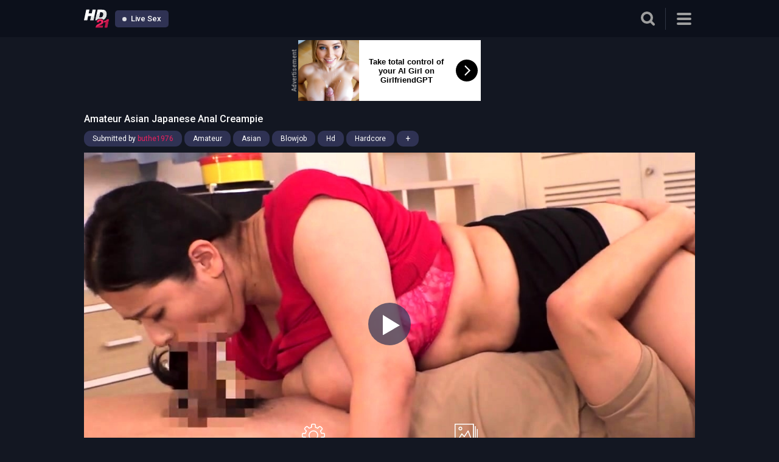

--- FILE ---
content_type: text/html; charset=UTF-8
request_url: https://m.hd21.net/video/833715/amateur-asian-japanese-anal-creampie
body_size: 14624
content:
<!DOCTYPE html> <html lang="en"> <head> <title>Free High Defenition Mobile Porn Video - Amateur Asian Japanese Anal Creampie - - HD21.com</title> <meta http-equiv="Content-Type" content="text/html; charset=utf-8" /> <meta name="viewport" content="width=device-width, initial-scale=1.0, maximum-scale=1.0, minimum-scale=1.0, user-scalable=no"> <meta name="description" content="Free High Defenition Mobile Porn Video - Amateur Asian Japanese Anal Creampie - - HD21.com" /> <link type="text/css" media="all" rel="stylesheet" href="https://g8.hdpsn21.com/templates/hd21_m/css/hd21-all-min.css?v=02.30" /> <link rel="alternate" href="https://m.hd21.com" hreflang="x-default"> <link rel="alternate" href="https://m.hd21.com" hreflang="en"> <link rel="alternate" href="https://m.hd21.net" hreflang="en-IN"> <link rel="canonical" href="https://hd21.com"> <link rel="apple-touch-icon" href="https://g8.hdpsn21.com/templates/hd21_m/images/apple-touch-icon-57x57.png" /> <link rel="apple-touch-icon" sizes="72x72" href="https://g8.hdpsn21.com/templates/hd21_m/images/apple-touch-icon-72x72.png" /> <link rel="apple-touch-icon" sizes="114x114" href="https://g8.hdpsn21.com/templates/hd21_m/images/apple-touch-icon-114x114.png" /> <link rel="apple-touch-icon" sizes="144x144" href="https://g8.hdpsn21.com/templates/hd21_m/images/apple-touch-icon-144x144.png" /> <script src="https://www.google.com/recaptcha/api.js" async defer></script> <link rel="Shortcut Icon" type="image/x-icon" href="https://g8.hdpsn21.com/templates/hd21_m/favicon.ico" /> <!--[if IE 7]><link rel="stylesheet" type="text/css" href="https://g8.hdpsn21.com/templates/common/css/style_ie7.css" /><![endif]--> <!--[if IE 6]><link rel="stylesheet" type="text/css" href="https://g8.hdpsn21.com/templates/common/css/style_ie6.css" /><![endif]--> <script type="text/javascript">
    var applicationData = {
        user: {
            isAuth: 0,
            uid: 0,
            isOur: 0        },
        server: {
            static: 'https://g8.hdpsn21.com'
        },
        project: {
          name: 'hd21'
        },
        catType: 'straight',
        video: {
            videoId: 833715        }
    };
</script> <script type="text/javascript" src="https://g8.hdpsn21.com/templates/hd21_m/js/hd21-min.js?v=02.30"></script> <meta name="nr-domain-verification" content="22468da81baf1e51c05d84e8a078a24c"> <script>
  (function(i,s,o,g,r,a,m){i['GoogleAnalyticsObject']=r;i[r]=i[r]||function(){
  (i[r].q=i[r].q||[]).push(arguments)},i[r].l=1*new Date();a=s.createElement(o),
  m=s.getElementsByTagName(o)[0];a.async=1;a.src=g;m.parentNode.insertBefore(a,m)
  })(window,document,'script','//www.google-analytics.com/analytics.js','ga');

  ga('create', 'UA-45023776-2', 'hd21.com');
  ga('send', 'pageview');
</script> <script>
    var bannerOpts = {
        targetBanner: '_blank',
        adhesionAlwaysOn: true,
        adhesionForceAppear: true,
        adhesionCookieExpire: 0.125
    };
    var langs = ['en','ru','fr','de','es','it','jp','nl','pl','pt'];
    var cookie_domain = ".hd21.net";
    var tmb_url = "/media/videos/tmb";
    var DEF_THUMBS_LIST = {"1487368":"16","831764":"13","1049916":"15","901221":"13","1447475":"7","1405267":"9","1061560":"10","1056322":"10"};
    var use_watch_traffic = true;
    var mKey = "";
    var IS_OUR = false;
    var COUNTRY_LIST = '';
    var CLIENT_BROWSER = 'chrome';
    var DEV_MODE = false;
    var rotator_mobile = true;
    var currentLanguage = '';
</script> <script type="text/javascript" src="https://g8.hdpsn21.com/templates/base_master/js/jsmpeg/jsmpeg.min.js?v=02.30"></script> <script type="text/javascript" src="https://g8.hdpsn21.com/templates/base_master/js/rotator.js?v=02.30"></script> <script type="text/javascript" src="https://g8.hdpsn21.com/templates/base_master/libs/blazy/blazy.min.js?v=02.30"></script> <script type="text/javascript">
    $(document).ready(function () {
        var bLazy = new Blazy({
            breakpoints: [{
                width: 420,
                src: 'data-src-small'
            }],
            success: function (element) {
                setTimeout(function() {
                    var parent = element.parentNode;
                    parent.className = parent.className.replace(/\bloading\b/,'');
                }, 200);
            }
        });
    });
</script> <script type="text/javascript">
        var LANG = {"signup__done_redirect":"Done! Redirecting...","signup__enter_login_or_pass":"Please enter login and password","login__username_empty":"<li>Username cannot be empty<\/li>","login__password_empty":"<li>Password cannot be empty<\/li>","favourites__video_added":"Video was added to your favorite list!","favourites__sure_delete":"Are you sure you want to remove this video from your favourites?","rate__thanks":"Thank you for voting!","global__sure_delete_comment":"Are you sure you want to delete this comment?"};
    </script> </head> <body> <div class="wrapper"> <div class="mask"></div> <div class="header"> <div class="container"> <div class="holder"> <div class="column"> <div class="logo"> <a href="/" title="Home"> <?xml version="1.0" encoding="utf-8"?> <svg version="1.1" id="Layer_1" xmlns="http://www.w3.org/2000/svg" xmlns:xlink="http://www.w3.org/1999/xlink" x="0px" y="0px" viewBox="0 0 111.8 79.9" style="enable-background:new 0 0 111.8 79.9;" xml:space="preserve"> <style type="text/css"> .st0{display:none;} .st1{display:inline;} .st2{fill:#FFFFFF;} .st3{fill:#EC245F;} .st4{fill:#BB1547;} .st5{fill:#E1E2E2;} </style> <g id="Layer_2" class="st0"> <rect x="-125.4" y="-82" class="st1" width="362.2" height="230.4"/> </g> <g> <polygon class="st2" points="52.7,0 47.1,26.6 42.7,47.5 28.2,47.5 31.1,33.7 32.2,28.8 18.5,28.8 16,40.4 14.4,47.5 0,47.5 0,47.5 10.1,0 24.6,0 21,16.5 34.8,16.5 38.3,0 "/> <path class="st2" d="M98.2,7.8c-0.7-1.1-1.5-2-2.3-2.9c-1.8-1.8-3.8-3-6.3-3.7C86.9,0.4,83.5,0,79,0H61l-4.8,22.6l-5.3,25h5.5 c2.2-4,7.1-7.6,16.2-7.8c6.9-0.1,12.3,1.9,15,5.2c2.5-1.3,4.8-3.2,7.1-5.8c4.4-5.2,6.7-11.6,6.7-19.2C101.3,15,100.4,11,98.2,7.8z M85.2,28c-1,2.3-2.3,4-3.8,5.2c-1.1,0.8-2.3,1.4-3.6,1.6c-1.3,0.3-3.1,0.4-5.6,0.4h-4.5l4.1-19.7l0.8-3.9h3.5 c1.4,0,2.7,0.1,3.8,0.3c1.7,0.3,3.1,0.9,4.2,1.6c1.7,1.3,2.6,3.7,2.6,7.2C86.7,23.4,86.2,25.8,85.2,28z"/> </g> <g> <path class="st3" d="M87.6,53.9c0,1.9-0.4,3.8-1.3,5.4c-0.2,0.4-0.5,0.8-0.8,1.2c-0.8,1.2-1.9,2.2-3.1,3.1 c-1.7,1.2-3.3,2.3-4.7,2.9c-1.4,0.8-3.1,1.5-5.3,2.5c-2.6,1.1-4.4,2-5.6,2.6c1.3-0.2,3.7-0.3,7.1-0.4h11.5l-2.1,8.7H52.1v0 c0.1-1.4,0.4-2.8,0.9-4.1c0.4-1.3,0.9-2.4,1.4-3.2c0.4-0.9,1.2-1.8,2.2-2.8c1-1,1.8-1.7,2.5-2.3c0.7-0.5,1.7-1.2,3-2 c1.4-0.8,2.5-1.3,3.1-1.7c0.8-0.3,1.8-1,3.5-1.7c3.6-1.7,5.8-2.9,6.6-3.6c0.6-0.5,1.1-1,1.4-1.7c0.3-0.6,0.5-1.2,0.5-1.9 c0-1.1-0.4-2.1-1.2-2.7c-0.8-0.6-1.8-1-3.3-1c-3,0-4.9,1.7-5.6,5.2c0,0.2-0.1,0.4-0.1,0.6H57c0.3-2.2,0.7-4.1,1.5-5.8 c0.8-2,2-3.6,3.5-4.9c2.8-2.5,6.7-3.7,11.5-3.7c4.4,0,7.9,1,10.4,3c1.8,1.4,2.9,3.1,3.4,5.1C87.5,51.8,87.6,52.8,87.6,53.9z"/> </g> <g> <path class="st3" d="M111.8,43.1l-0.5,2.6L104,79.9H93l4.7-22.2H89l1.7-7.7h0.2c3.3,0,5.7-0.4,7.5-1.4c1.7-1,3.3-2.8,4.5-5.5H111.8 z"/> <path class="st4" d="M72.4,69.1c-2.6,1.1-4.4,2-5.6,2.6c1.3-0.2,3.7-0.3,7.1-0.4h11.5l-2.1,8.7H52.1v0l33.5-19.3 c-0.8,1.2-1.9,2.2-3.1,3.1c-1.7,1.2-3.3,2.3-4.7,2.9C76.3,67.3,74.6,68.1,72.4,69.1z"/> <polygon class="st4" points="111.3,45.7 104,79.9 93,79.9 97.7,57.7 90.5,57.7 "/> </g> <polygon class="st5" points="0,47.5 16,40.4 14.4,47.5 0,47.5 "/> <polygon class="st5" points="31.1,33.7 47.1,26.6 42.7,47.5 28.2,47.5 "/> <path class="st5" d="M101.3,19.9c0,7.6-2.3,14-6.7,19.2c-2.2,2.6-4.6,4.5-7.1,5.8c-2.7-3.3-8.1-5.3-15-5.2c-9,0.2-14,3.8-16.2,7.8 h-5.5l5.3-25l15.6-7l-4.1,19.7h4.5c2.5,0,4.3-0.1,5.6-0.4c1.3-0.2,2.5-0.9,3.6-1.6c1.5-1.2,2.8-2.9,3.8-5.2c1-2.3,1.5-4.7,1.5-7.3 c0-3.5-0.9-5.9-2.6-7.2c-1-0.8-2.4-1.3-4.2-1.6l15.9-7.1c0.8,0.8,1.6,1.8,2.3,2.9C100.4,11,101.3,15,101.3,19.9z"/> </svg> </a> </div> <a target="_blank" class="btn" href="https://hd21.com/linkout/livecams/?link=aHR0cHM6Ly9nby5jbGJqbXAuY29tL2FwaS9nb1RvVGhlVGFnP2NhbXBhaWduSWQ9aGQyMV9HaXJsc19tb3JlJnVzZXJJZD01NDQ0ZDRlMWZiMmJmODM3ZmJiNGM4MWYzOWZlN2NjZCZ0YXJnZXREb21haW49dG9waHFjYW0uY29tJnRhZ05hbWVzPWdpcmxz&d=m.hd21.net&placement=menu"> <span class="online"></span> Live Sex </a> </div> <div class="column second"> <div class="wrap_btn"> <button type="button" class="search_btn"> <span class="search_icon"></span> </button> </div> <div class="search"> <div class="container"> <form action="/" class="searching" id="f_search"> <div class="wrap"> <input type="text" id="search_query" class="input" placeholder="Type here to search" value=""> <button type="submit" class="btn_submut">Search</button> </div> </form> </div> </div> <button type="button" class="hamburger"> <span></span> <span></span> <span></span> </button> <div class="drop_menu"> <div class="columns"> <div class="sorting"> <div class="item active"> <a data-cat-choose data-type="straight" href="#"> <i class="icon-arrow-left"></i> <span>Straight</span> </a> </div> <div class="item"> <a data-cat-choose data-type="gay" href="#"> <i class="icon-arrow-left"></i> <span>Gays</span> </a> </div> <div class="item"> <a data-cat-choose data-type="trans" href="#"> <i class="icon-arrow-left"></i> <span>Shemale</span> </a> </div> <script>
    
    (function () {
        function Categories() {
            this.link_prefix = '';
            this.onChange = function () {
                var self = this;
                $('[data-cat-choose]').on('click', function () {
                    var type = $(this).data('type');
                    self.setCatType(type);
                });
            };
            this.fireEvent = function () {
                this.onChange();
            };
            this.setCatType = function (type) {
                var allowed_types = ['straight', 'gay', 'trans'],
                    date = new Date(),
                    expires_sec = 3600 * 6;

                if (typeof (type) == 'undefined' || $.inArray(type, allowed_types) == -1) return false;

                date.setTime(date.getTime() + expires_sec * 1000);
                $.cookie('cattype', type, {path: '/', expires: date});

                location.href = this.link_prefix + "/";
            }
        }

        var cat = new Categories();
        cat.fireEvent();
    })();
    
</script> </div> <div class="lang"> <div class="item active"> <a class="language-selector" href="/en" _prefix="" title="English" data-lang_select="en" data-lang_request="/video/833715/amateur-asian-japanese-anal-creampie"> <i class="icon-arrow-left"></i> <span>English</span> </a> </div> <div class="item"> <a class="language-selector" href="/ru" _prefix="" title="Русский" data-lang_select="ru" data-lang_request="/video/833715/amateur-asian-japanese-anal-creampie"> <i class="icon-arrow-left"></i> <span>Русский</span> </a> </div> <div class="item"> <a class="language-selector" href="/fr" _prefix="" title="Français" data-lang_select="fr" data-lang_request="/video/833715/amateur-asian-japanese-anal-creampie"> <i class="icon-arrow-left"></i> <span>Français</span> </a> </div> <div class="item"> <a class="language-selector" href="/de" _prefix="" title="Deutsch" data-lang_select="de" data-lang_request="/video/833715/amateur-asian-japanese-anal-creampie"> <i class="icon-arrow-left"></i> <span>Deutsch</span> </a> </div> <div class="item"> <a class="language-selector" href="/es" _prefix="" title="Español" data-lang_select="es" data-lang_request="/video/833715/amateur-asian-japanese-anal-creampie"> <i class="icon-arrow-left"></i> <span>Español</span> </a> </div> <div class="item"> <a class="language-selector" href="/it" _prefix="" title="Italiano" data-lang_select="it" data-lang_request="/video/833715/amateur-asian-japanese-anal-creampie"> <i class="icon-arrow-left"></i> <span>Italiano</span> </a> </div> <div class="item"> <a class="language-selector" href="/jp" _prefix="" title="日本語" data-lang_select="jp" data-lang_request="/video/833715/amateur-asian-japanese-anal-creampie"> <i class="icon-arrow-left"></i> <span>日本語</span> </a> </div> <div class="item"> <a class="language-selector" href="/nl" _prefix="" title="Nederlands" data-lang_select="nl" data-lang_request="/video/833715/amateur-asian-japanese-anal-creampie"> <i class="icon-arrow-left"></i> <span>Nederlands</span> </a> </div> <div class="item"> <a class="language-selector" href="/pl" _prefix="" title="Polski" data-lang_select="pl" data-lang_request="/video/833715/amateur-asian-japanese-anal-creampie"> <i class="icon-arrow-left"></i> <span>Polski</span> </a> </div> <div class="item"> <a class="language-selector" href="/pt" _prefix="" title="Português" data-lang_select="pt" data-lang_request="/video/833715/amateur-asian-japanese-anal-creampie"> <i class="icon-arrow-left"></i> <span>Português</span> </a> </div> </div> <script>
    
    (function () {
        function Localization() {

            this.onChangeLanguage = function () {

                $('.language-selector').on('click', function (event) {

                    event.preventDefault();
                    var lang = $(this).data('lang_select'),
                        request = $(this).data('lang_request'),
                        date = new Date(),
                        relocation = request;

                    if (lang !== 'en') relocation = '/' + lang + request;
                    date.setTime(date.getTime() + 3600 * 24 * 1000);
                    $.cookie('lang', lang, {

                        path: '/',
                        expires: date,
                        domain: cookie_domain
                    });
                    location.href = relocation;
                });
            };

            this.fireEvent = function () {

                this.onChangeLanguage();
            };
        }

        var loc = new Localization();
        loc.fireEvent();
    })();
    
</script> <div class="nav"> <div class="cols"> <div class="col"> <a href="/signup" > <div class="icon"> <i class="icon-user"></i> </div> <span> Registration </span> </a> </div> <div class="col second"> <a href="/login"> <div class="icon"> <i class="icon-login"></i> </div> <span> Sign In </span> </a> </div> </div> <div class="nav_list"> <div class="item"> <a href="/videos" >Videos</a> </div> <div class="item"> <a href="/categories">Categories</a> </div> <div class="item active"> <a href="https://landing.brazzersnetwork.com/?ats=eyJhIjoxMDcyMywiYyI6NDYyNTAzNzMsIm4iOjE0LCJzIjo5MCwiZSI6ODgwMywicCI6MzM5fQ&atc=hd" target="_blank" rel="nofollow">FREE BRAZZERS</a> </div> <div class="item"> <a href="https://www.hd21.com/?mobile_no=true&type=2">Desktop version</a> </div> </div> <div class="bottom_nav"> <a href="#" class="item sort_btn"> <i class="icon-arrow-left"></i> <span> Straight </span> </a> <a href="#" class="item lang_btn"> <i class="icon-arrow-left"></i> <span>English</span> </a> </div> </div> </div> </div> </div> </div> </div> </div> <div class="main"> <div class="row_container" id="mobile-header-1"> <div class="container"> <div class="wrap_spot"> <div class="spot"> <span class="mercantile_title">Advertisement</span> <div class="spot-size --300x100"><script type="text/javascript" src="https://t.bopako.com/redirect/?spot_id=160&p3=straight&ct=straight&keywords=Amateur,Asian,Blowjob,Hd,Hardcore,Japanese,Fingering,Amateur+Asian+Japanese+Anal+Creampie"></script></div> </div> </div> </div> </div>  <div class="notifications hidden"> <!-- type: 'error' --> <!-- type: 'notice' --> <!-- type: 'message' --> </div> <div id="banner_overlay-postitial-video" class="banner-full-fixed postitial-full-size" style="display: none;" data-type="video" data-link="https://t.bopako.com/redirect/?spot_id=9007&no_wrap=1&ct=straight&keywords=Amateur,Asian,Blowjob,Hd,Hardcore,Japanese,Fingering,Amateur+Asian+Japanese+Anal+Creampie"> <div class="wrapper_table box_spots"> <div class="header"> <div class="container"> <div class="holder"> <div class="logo"> <a href="/" title="Home">Home</a> </div> <a href="javascript:void(0);" class="close_banner continue_play"> <i></i> <span>Close</span> </a> <span class="banner-time"><span class="time_banner">20</span> sec</span> </div> </div> </div> <div class="wrapper_table wrapper-content"> <div class="main inner"> <div class="container"> <div class="center"> <div class="banner_inner_page"> <div class="banner_title">Advertisement</div> <div class="banner_content"> </div> </div> <div class="banner_field_button"> <a href="javascript:void(0);" class="button_more continue_play">Continue to watch video</a> </div> </div> </div> </div> <div class="footer"> <div class="container"> <div class="footer_caption">Ads by <a href="https://trafficstars.com">TrafficStars</a></div> </div> </div> </div> </div> <script>
            $(function() {

                // globals
                if (!window.hasOwnProperty('postitialSetting')) {

                    window.postitialSetting = { };
                    window.postitialSetting.postitialLoadIndex = [false, false, false];
                    window.postitialSetting.postitionalContent = { };
                    window.postitialSetting.load = false;
                }

                // postitial preload class
                function Postitial() {

                    // avaliable postitial object
                    this.postitials = [

                        '#banner_overlay-postitial-content',
                        '#banner_overlay-postitial-immediately',
                        '#banner_overlay-postitial-video'
                    ];

                    this.postitialCopy = [
                        ["#banner_overlay-postitial-video", "#banner_overlay-postitial-content"]
                    ];

                    // collect available urls
                    this.collectPostitialLink = function () {

                        for (var postitialsKey in this.postitials) {

                            if (!this.postitials.hasOwnProperty(postitialsKey)) continue;
                            var postitial = $(this.postitials[postitialsKey]);
                            if (this.postitials[postitialsKey].length && !window.postitialSetting.postitialLoadIndex[postitialsKey]) {

                                window.postitialSetting.postitialLoadIndex[postitialsKey] = true;
                                window.postitialSetting.postitionalContent[this.postitials[postitialsKey]] = dea.getAttr(postitial.get(0), 'data-link');
                            }
                        }
                    };

                    // get object size
                    this.getObjectSize = function (obj) {

                        var size = 0,
                            key;
                        for (key in obj) {
                            if (obj.hasOwnProperty(key)) size++;
                        }
                        return size;
                    };

                    // available postitial object equals postitial links
                    this.canLoad = function () {
                        return this.postitials.length === this.getObjectSize(window.postitialSetting.postitionalContent) && !window.postitialSetting.load;
                    };

                    // get unique postitial link. Must load one link
                    this.getUniquePostitialLink = function () {

                        var uniqueUrls = [];
                        for (var postitialsParams in window.postitialSetting.postitionalContent) {

                            var url = window.postitialSetting.postitionalContent[postitialsParams];
                            if (url && uniqueUrls.indexOf(url) === -1) {
                                uniqueUrls.push(url);
                            }
                        }

                        return uniqueUrls;
                    };

                    // preload postitial
                    this.preloadPostitial = function (link, answer, uniqueUrls, contentLoad) {

                        if (undefined === answer) { // iframe
                            var sel = '#banner_overlay-postitial-video';

                            var insertCont = function(sel, link) {
                                var $wrap = $(sel + ' .banner_content');
                                var wH = document.body.clientHeight || document.documentElement && document.documentElement.clientHeight || 0;
                                var height = (wH - 60 + 10) + 'px';
                                $wrap.html(link);
                                $wrap.find('iframe').css('height', height);
                            };

                            insertCont(sel, link);

                            if (this.postitialCopy.length) {
                                for (var i = 0; i < this.postitialCopy.length; i++) {
                                    var sels = this.postitialCopy[i];

                                    if (sels.indexOf(sel) !== -1) {
                                        for (var j = 0; j < sels.length; j++) {
                                            if (sels[j] != sel) {
                                                insertCont(sels[j], link);
                                            }
                                        }
                                    }
                                }
                            }
                        } else {

                            contentLoad[link] = answer;
                            if (this.getObjectSize(contentLoad) === uniqueUrls.length) {

                                // console.log('Load all content');

                                for (var postitialsParams in window.postitialSetting.postitionalContent) {

                                    if (!window.postitialSetting.postitionalContent.hasOwnProperty(postitialsParams)) continue;

                                    var $wrap = $(postitialsParams),
                                        url = window.postitialSetting.postitionalContent[postitialsParams],
                                        resp = contentLoad[url];

                                    if ($wrap instanceof jQuery) {
                                        $wrap = $wrap.get(0);
                                    }

                                    if (resp && resp.link) {
                                        var wH = self.innerHeight || document.body.clientHeight || document.documentElement && document.documentElement.clientHeight || 0;
                                        var height = (wH - 60 + 10) + 'px';

                                        var $content = dea.getByClass('banner_content', $wrap)[0];

                                        var $banner;
                                        switch (resp.type) {
                                            case "redirect":
                                                $banner = createIframe(resp.link, {
                                                    height: height
                                                });

                                                break;

                                            case "image":
                                                $banner = createBannerImage(resp.thumbs[0]["src"], resp.brandname, resp.headline, resp.cta_brandname, resp.link, {
                                                    height: height
                                                });

                                                break;

                                            default:
                                                return;
                                        }
                                        $content.appendChild($banner);

                                        if (resp.imgtrackers) {
                                            for (var idx in resp.imgtrackers) {
                                                new Image().src = resp.imgtrackers[idx];
                                            }
                                        }
                                    }
                                }
                            }
                        }
                    }
                }

                function postitialResizeFrameVideo() {
                    var wH = self.innerHeight || document.body.clientHeight || document.documentElement && document.documentElement.clientHeight || 0;
                    var height = (wH - 60 + 10) + 'px';

                                        $('#banner_overlay-postitial-video').find('.banner_content iframe').css('height', height);
                                    }

                
                    var postitialPreload = new Postitial(),
                        uniqueUrls = [];
                    postitialPreload.collectPostitialLink();
                    if (postitialPreload.canLoad()) {

                        window.postitialSetting.load = true;
                        if (uniqueUrls = postitialPreload.getUniquePostitialLink()) {

                            var contentLoad = [];
                            for (var i = 0; i < uniqueUrls.length; i++) {
                                preloadPostitialContent(uniqueUrls[i], function (link, answer, _link) {
                                    postitialPreload.preloadPostitial(link, answer, uniqueUrls, contentLoad);
                                });
                            }
                        }
                    }
                
                                postitialResizeFrameVideo();

                $(window).resize(postitialResizeFrameVideo);
                
                if ('showPostitial' in window) {
                                    }
            });
        </script> </div> <div id="banner_overlay-postitial-content" class="banner-full-fixed postitial-full-size" style="display: none;" data-type="content" data-link="https://t.bopako.com/redirect/?spot_id=9007&no_wrap=1&ct=straight&keywords=Amateur,Asian,Blowjob,Hd,Hardcore,Japanese,Fingering,Amateur+Asian+Japanese+Anal+Creampie"> <div class="wrapper_table box_spots"> <div class="header"> <div class="container"> <div class="holder"> <div class="logo"> <a href="/" title="Home">Home</a> </div> <a href="javascript:void(0);" class="close_banner continue_play"> <i></i> <span>Close</span> </a> <span class="banner-time"><span class="time_banner">20</span> sec</span> </div> </div> </div> <div class="wrapper_table wrapper-content"> <div class="main inner"> <div class="container"> <div class="center"> <div class="banner_inner_page"> <div class="banner_title">Advertisement</div> <div class="banner_content"> </div> </div> <div class="banner_field_button"> <a href="javascript:void(0);" class="button_more continue_play">Continue to content</a> </div> </div> </div> </div> <div class="footer"> <div class="container"> <div class="footer_caption">Ads by <a href="https://trafficstars.com">TrafficStars</a></div> </div> </div> </div> </div> <script>
            $(function() {

                // globals
                if (!window.hasOwnProperty('postitialSetting')) {

                    window.postitialSetting = { };
                    window.postitialSetting.postitialLoadIndex = [false, false, false];
                    window.postitialSetting.postitionalContent = { };
                    window.postitialSetting.load = false;
                }

                // postitial preload class
                function Postitial() {

                    // avaliable postitial object
                    this.postitials = [

                        '#banner_overlay-postitial-content',
                        '#banner_overlay-postitial-immediately',
                        '#banner_overlay-postitial-video'
                    ];

                    this.postitialCopy = [
                        ["#banner_overlay-postitial-video", "#banner_overlay-postitial-content"]
                    ];

                    // collect available urls
                    this.collectPostitialLink = function () {

                        for (var postitialsKey in this.postitials) {

                            if (!this.postitials.hasOwnProperty(postitialsKey)) continue;
                            var postitial = $(this.postitials[postitialsKey]);
                            if (this.postitials[postitialsKey].length && !window.postitialSetting.postitialLoadIndex[postitialsKey]) {

                                window.postitialSetting.postitialLoadIndex[postitialsKey] = true;
                                window.postitialSetting.postitionalContent[this.postitials[postitialsKey]] = dea.getAttr(postitial.get(0), 'data-link');
                            }
                        }
                    };

                    // get object size
                    this.getObjectSize = function (obj) {

                        var size = 0,
                            key;
                        for (key in obj) {
                            if (obj.hasOwnProperty(key)) size++;
                        }
                        return size;
                    };

                    // available postitial object equals postitial links
                    this.canLoad = function () {
                        return this.postitials.length === this.getObjectSize(window.postitialSetting.postitionalContent) && !window.postitialSetting.load;
                    };

                    // get unique postitial link. Must load one link
                    this.getUniquePostitialLink = function () {

                        var uniqueUrls = [];
                        for (var postitialsParams in window.postitialSetting.postitionalContent) {

                            var url = window.postitialSetting.postitionalContent[postitialsParams];
                            if (url && uniqueUrls.indexOf(url) === -1) {
                                uniqueUrls.push(url);
                            }
                        }

                        return uniqueUrls;
                    };

                    // preload postitial
                    this.preloadPostitial = function (link, answer, uniqueUrls, contentLoad) {

                        if (undefined === answer) { // iframe
                            var sel = '#banner_overlay-postitial-content';

                            var insertCont = function(sel, link) {
                                var $wrap = $(sel + ' .banner_content');
                                var wH = document.body.clientHeight || document.documentElement && document.documentElement.clientHeight || 0;
                                var height = (wH - 60 + 10) + 'px';
                                $wrap.html(link);
                                $wrap.find('iframe').css('height', height);
                            };

                            insertCont(sel, link);

                            if (this.postitialCopy.length) {
                                for (var i = 0; i < this.postitialCopy.length; i++) {
                                    var sels = this.postitialCopy[i];

                                    if (sels.indexOf(sel) !== -1) {
                                        for (var j = 0; j < sels.length; j++) {
                                            if (sels[j] != sel) {
                                                insertCont(sels[j], link);
                                            }
                                        }
                                    }
                                }
                            }
                        } else {

                            contentLoad[link] = answer;
                            if (this.getObjectSize(contentLoad) === uniqueUrls.length) {

                                // console.log('Load all content');

                                for (var postitialsParams in window.postitialSetting.postitionalContent) {

                                    if (!window.postitialSetting.postitionalContent.hasOwnProperty(postitialsParams)) continue;

                                    var $wrap = $(postitialsParams),
                                        url = window.postitialSetting.postitionalContent[postitialsParams],
                                        resp = contentLoad[url];

                                    if ($wrap instanceof jQuery) {
                                        $wrap = $wrap.get(0);
                                    }

                                    if (resp && resp.link) {
                                        var wH = self.innerHeight || document.body.clientHeight || document.documentElement && document.documentElement.clientHeight || 0;
                                        var height = (wH - 60 + 10) + 'px';

                                        var $content = dea.getByClass('banner_content', $wrap)[0];

                                        var $banner;
                                        switch (resp.type) {
                                            case "redirect":
                                                $banner = createIframe(resp.link, {
                                                    height: height
                                                });

                                                break;

                                            case "image":
                                                $banner = createBannerImage(resp.thumbs[0]["src"], resp.brandname, resp.headline, resp.cta_brandname, resp.link, {
                                                    height: height
                                                });

                                                break;

                                            default:
                                                return;
                                        }
                                        $content.appendChild($banner);

                                        if (resp.imgtrackers) {
                                            for (var idx in resp.imgtrackers) {
                                                new Image().src = resp.imgtrackers[idx];
                                            }
                                        }
                                    }
                                }
                            }
                        }
                    }
                }

                function postitialResizeFrameContent() {
                    var wH = self.innerHeight || document.body.clientHeight || document.documentElement && document.documentElement.clientHeight || 0;
                    var height = (wH - 60 + 10) + 'px';

                                        $('#banner_overlay-postitial-content').find('.banner_content iframe').css('height', height);
                                    }

                
                    var postitialPreload = new Postitial(),
                        uniqueUrls = [];
                    postitialPreload.collectPostitialLink();
                    if (postitialPreload.canLoad()) {

                        window.postitialSetting.load = true;
                        if (uniqueUrls = postitialPreload.getUniquePostitialLink()) {

                            var contentLoad = [];
                            for (var i = 0; i < uniqueUrls.length; i++) {
                                preloadPostitialContent(uniqueUrls[i], function (link, answer, _link) {
                                    postitialPreload.preloadPostitial(link, answer, uniqueUrls, contentLoad);
                                });
                            }
                        }
                    }
                
                                postitialResizeFrameContent();

                $(window).resize(postitialResizeFrameContent);
                
                if ('showPostitial' in window) {
                                        var $postitial = $('#banner_overlay-postitial-content');
                    if ($postitial.length) {

                        $('[data-postitial_content_link]').unbind('click').bind('click', function (event) {

                            event.preventDefault();
                            var href = $(this).attr('href');
                            showPostitial($postitial, function () {
                                location.href = href;
                            });
                        });
                        return false;
                    }
                    return true;
                                    }
            });
        </script> </div> <div class="row_container"> <div class="container wrapper_comments"> <div class="grid_section"> <div class="headline"> <h1 class="title">Amateur Asian Japanese Anal Creampie</h1> </div> <div class="tag_list tools_items"> <div class="item current"> <a href="javascript:void(0);">Submitted by <span>buthe1976</span></a> </div> <div class="item current"> <a title="Amateur" href="/amateur"> Amateur </a> </div> <div class="item current"> <a title="Asian" href="/asian"> Asian </a> </div> <div class="item current"> <a title="Blowjob" href="/blowjob"> Blowjob </a> </div> <div class="item current"> <a title="Hd" href="/hd"> Hd </a> </div> <div class="item current"> <a title="Hardcore" href="/hardcore"> Hardcore </a> </div> <div class="item"> <a title="Japanese" href="/japanese"> Japanese </a> </div> <div class="item"> <a title="Fingering" href="/fingering"> Fingering </a> </div> <div class="more_wrap"> <div class="more">+</div> </div> </div> </div> <div class="grid_section"> <div class="player"> <div id="video_area" class=" video-player-v3"> <a id="play_dvd_html5" data-html5_replace="1" data-link_type="mp4" href="/video/833715/amateur-asian-japanese-anal-creampie?play=play" class="curb_view" > <span class="play_img"> <img class="play_trgl" src="https://g1.hdpsn21.com/templates/hd21_m/images/play.svg"/> </span> <i class="rate_result rating">100%</i> <i class="time">26:21</i> </a> <img src="https://g8.hdpsn21.com/media/videos/tmb/833715/player/15.jpg" id="video_preview_thumb" style="width:100%"/> <div id="video_seek"></div> <div class="video-overlay"></div> <div id="video-quality"></div> <div id="video-buttons"> <div class="video-btn-wrap"> <div class="video-btn video-quality"> <div class="btn-ico"> <img class="img-ico" src="https://g8.hdpsn21.com/templates/base_master/js/html5_video/images/ico_quality.svg"> </div> <div class="btn-text">Auto</div> </div> </div> <div class="video-btn-wrap"> <div class="video-btn video-preview"> <div class="btn-ico"> <img class="img-ico" src="https://g8.hdpsn21.com/templates/base_master/js/html5_video/images/ico_preview.svg"> </div> <div class="btn-text">Preview</div> </div> </div> </div> <a class="ad-title" target="_blank" href="javascript:void(0);"> <span class="ad-title-ad">Ad</span> <span class="ad-title-word"> </span> </a> <div id="video_click"> <div class="ad-countdown">Ad <span>..</span> sec.</div> <span id="video_redirect"></span> <span id="video_skip"> <span class="ad-skip-text"> <span>Skip ad in</span><b>0</b><span>sec.</span> </span> </span> </div> <script type="text/javascript">
var video_preroll_data = {"url":"https:\/\/www.advnet.xyz\/vast.xml?key=8af65f49b055a2b7032c1c05305775ec&vastv=3.0","request":"https:\/\/t.bopako.com\/redirect\/?spot_id=587&target_id=1984&action=request","show":"https:\/\/t.bopako.com\/redirect\/?spot_id=587&target_id=1984","click":"https:\/\/t.bopako.com\/redirect\/?spot_id=587&target_id=1984&action=click","vast_config_url":"https:\/\/t.bopako.com\/redirect\/?spot_id=620&pr=1&p3=straight&p2=amateur,asian,blowjob,hd,hardcore,japanese,fingering","vast_config_url_type":"rotation"};
</script> <video preload="none" poster="https://g8.hdpsn21.com/media/videos/tmb/833715/player/15.jpg" style="width:100%;" preroll="https://www.advnet.xyz/vast.xml?key=8af65f49b055a2b7032c1c05305775ec&vastv=3.0" data-video_hash="13fe1d44bcd1c08b3721f0af88bece8e" data-hash_time="1768900888" data-video_id="833715" ></video> </div> <div id="video-preview-thumbs" style="clear: both; display: none;"> <div class="video-tmb-item" data-thumb="1"> <div class="video-tmb-wrap"> <img src="https://g8.hdpsn21.com/media/videos/tmb/833715/320_240/1.jpg" /> </div> </div> <div class="video-tmb-item" data-thumb="4"> <div class="video-tmb-wrap"> <img src="https://g8.hdpsn21.com/media/videos/tmb/833715/320_240/4.jpg" /> </div> </div> <div class="video-tmb-item" data-thumb="7"> <div class="video-tmb-wrap"> <img src="https://g8.hdpsn21.com/media/videos/tmb/833715/320_240/7.jpg" /> </div> </div> <div class="video-tmb-item" data-thumb="10"> <div class="video-tmb-wrap"> <img src="https://g8.hdpsn21.com/media/videos/tmb/833715/320_240/10.jpg" /> </div> </div> <div class="video-tmb-item" data-thumb="13"> <div class="video-tmb-wrap"> <img src="https://g8.hdpsn21.com/media/videos/tmb/833715/320_240/13.jpg" /> </div> </div> <div class="video-tmb-item" data-thumb="16"> <div class="video-tmb-wrap"> <img src="https://g8.hdpsn21.com/media/videos/tmb/833715/320_240/16.jpg" /> </div> </div> <div class="clear" style="clear: both;"></div> </div> </div> </div> <script>
        var static_domain = 'https://g8.hdpsn21.com';
        var show_download_page = false;
        //var instant_play = false;
        var play_location = false;
        var show_interstitial_immediately = false;
        var show_postitial_immediately = false;
        var video_preroll_count = 2;
    </script> <script type="text/javascript" src="https://g8.hdpsn21.com/templates/base_master/js/html5_video/player.4.2.1.min.js?v=02.30"></script> <script src="https://g8.hdpsn21.com/templates/base_master/js/html5_video_pre_v4.js?v=02.30" type="text/javascript"></script> <div class="grid_section"> <a href="https://landing.brazzersnetwork.com/?ats=eyJhIjoxMDcyMywiYyI6NDYyNTAzNzMsIm4iOjE0LCJzIjo5MCwiZSI6ODgwMywicCI6MzM5fQ&atc=hd" class="button full" target="_blank" rel="nofollow">FREE BRAZZERS</a> </div> <div id="lcams" class="grid_section"> <div class="wrap_spot"> <span class="mercantile_title">Advertising</span> <div class="spot"> <div class="scrollable"> <div class="thumbs" data-thumbs_block> <style>.dots-loader,.dots-loader>.dot{display:inline-block;height:10px}@keyframes dot-bounce{0%,20%,60%,to{transform:scale(0)}40%{transform:scale(1)}}.dots-loader{bottom:0;left:50%;position:absolute;text-align:center;top:21px;transform:translateX(-50%);width:50%}.dots-loader>.dot:first-child{animation-delay:-.24s}.dots-loader>.dot{animation:2s steps(240) infinite dot-bounce;background:#fff;border-radius:50%;margin:0 2px;transform:scale(0);width:10px;will-change:transform}.dots-loader>.dot:last-child{animation-delay:.24s}.loader-ajax{height:100px}</style><div class="loader-ajax"><span class="dots-loader"><span class="dot"></span><span class="dot"></span><span class="dot"></span></span></div> </div> </div> </div> </div> </div> <div class="player_tools"> <div class="item"> <a href="#" class="like_btn _rate_video" _action="like" _video_id="833715"> <i class="icon-some-like"></i> <div>5</div> </a> </div> <div class="item"> <a href="#" class="dislike_btn _rate_video" _action="not_like" _video_id="833715"> <i class="icon-some-like dislike"></i> <div>0</div> </a> </div> <div class="item"> <a href="/video/833715/amateur-asian-japanese-anal-creampie?play=mp4""> <i class="icon-download"></i> <div>Download</div> </a> </div> <div class="item"> <a href="#" class="button_comment"> <i class="icon-comments"></i> <div>Comments</div> </a> </div> <div class="item"> <a href="#" id="share-button"> <i class="icon-share"></i> <div>Share</div> </a> </div> <div class="item"> <a class="video-block report-video" href="#" id="report-video-button"> <div>Report</div> </a> </div> </div> <div class="grid_section"> <div class="message_rate" style="display:none;">&nbsp;</div> </div> <div class="box_report" id="flag_photo_box"> <span class="close_box"><i class="ico_close"></i></span> <form action="#"> <div class="box_holder"> <h3>Report This Video as Inappropriate</h3> <p> <p>Please select the category that most closely reflects your concern about the video, so that we can review it and determine whether it violates our guidelines or isn't appropriate for all viewers.</p> <p>Abusing this feature is also a violation of the Community Guidelines, so don't do it.</p></p> </div> <p id="flag_video_response" class="posting" style="display: none; margin-top: 15px;">&nbsp;</p> <div class="box_textarea"> <textarea name="message" placeholder="Enter your report here..."></textarea> </div> <div class="box_send"> <div class="box-row"> <div class="select_field"> <select name="flag_reason" id="flag_reason" class="flag_block-reason"> <option value="inappropriate" selected="selected">Inappropriate (rape, incest, etc.)</option> <option value="underage">Underage</option> <option value="copyrighted">Copyrighted Material</option> <option value="other">Other</option> </select> </div> <span id="flag_reason_error" class="flag_photo-reason_error"></span> <input name="submit_flag" type="button" value="Flag Video" id="submit_flag_video_833715" class="btn_flag"/> </div> <div class="flag-video-captcha"> <script type="text/javascript">
    $(function() {

        if (!window.hasOwnProperty('tube')) window.tube = { };
        function init() {

            if (typeof grecaptcha === 'undefined' || typeof grecaptcha.render ==='undefined') {
                init();
            } else {

                clearInterval(fluggedVideo);
                window.tube.fluggedVideo = grecaptcha.render('fluggedVideo', {
                    'sitekey': '6LdJ6ScTAAAAAAxBL-TaqVaWamBFj_GPriMyPru6',
                    'theme': 'light',
                    'size': 'normal'
                });
            }
        }
        var fluggedVideo = setInterval(init, 300);
    });
</script> <div id="fluggedVideo"></div> </div> </div> </form> </div> <div class="stick_comment"> <div class="title"> <button class="button" type="button"> <i class="icon-close"></i> </button> <span>1 comments</span> </div> <div class="content"> <div class="hold"> <div class="form_write"> <form method="post" id="comm_frm"> <input type="hidden" name="csrf_token" value="GfOYutIMpX8cIjfk3dm7d/RcAq8C41/ksO6jSng/mq0="> <div class="clearfix"> <div id="add_comment_err" class="posting"></div> <div id="add_comment_msg" class="posting"></div> <div class="avatar"> <a href="javascript:void(0);"><img src="https://g8.hdpsn21.com/templates/hd21_m/images/content/noavatar.png" alt=""></a> </div> <div class="write_field"> <textarea id="photo_add_comment_text" rows="2" class="textarea" data-comment-type="video" data-comment-target="833715" placeholder="Write a comment"></textarea> </div> <div> <div class="ID-vodeo-comment-button"> <button class="ID-custom-button-head ID-comment-button">Add Comment</button> </div> <script>
                                var captcha_cnt = -1, captcha_check = 1;
                            </script> <div id="last_comment_capcha" style="display: none;"> <script text="text/javascript">
	$(function() {
		tube.comments.grecaptcha = true;
	});
</script> <div class="g-recaptcha" data-sitekey="6LdJ6ScTAAAAAAxBL-TaqVaWamBFj_GPriMyPru6" data-theme="light"></div> </div> </div> </div> </form> </div> <div class="__post"> <div id="comments_list" class="comment-item post"> <div class="comment comment_131125"> <div class="clearfix"> <div class="avatar"> <a href="javascript:void(0);" title="SweetCandy"> <img src="https://g8.hdpsn21.com/templates/hd21_m/images/content/noavatar.png" alt=""> </a> </div> <div class="view"> <div class="sup"> <div class="date">1607 days ago</div> <div class="name"> <a href="javascript:void(0);" title="SweetCandy">SweetCandy</a> </div> </div> <div class="view_comment"> <p>If you want real sex, send me message here:) &gt;&gt;&gt;https://UJEB. SE/KRRRK2</p> </div> </div> </div> </div> </div> </div> </div> </div> <div class="bottom"> </div> </div> <script>
    addToBookmark = function () {
        alert('Press ' + (/Mac/i.test(navigator.platform) ? 'Cmd' : 'Ctrl') + '+D to bookmark this page.');
        return false;
    }
</script> <div class="share-block"> <form action="#"> <div class="row"> <div class="share_list"> <div class="item"> <a href="https://wa.me/?text=Free+High+Defenition+Mobile+Porn+Video+-+Amateur+Asian+Japanese+Anal+Creampie+-++-+HD21.com%20http%3A%2F%2Fm.hd21.net%2Fvideo%2F833715%2Famateur-asian-japanese-anal-creampie" target="_blank"> <span style="background: url(https://g8.hdpsn21.com/templates/hd21_m/images/whatsapp.svg);background-size:100%"></span> </a> </div> <div class="item"> <a href="https://www.reddit.com/submit?url=http%3A%2F%2Fm.hd21.net%2Fvideo%2F833715%2Famateur-asian-japanese-anal-creampie&title=Free High Defenition Mobile Porn Video - Amateur Asian Japanese Anal Creampie - - HD21.com" target="_blank"> <span style="background: url(https://g8.hdpsn21.com/templates/hd21_m/images/reddit.svg);background-size:100%"></span> </a> </div> <div class="item"> <a href="https://t.me/share/url?url=http%3A%2F%2Fm.hd21.net%2Fvideo%2F833715%2Famateur-asian-japanese-anal-creampie&text=Free High Defenition Mobile Porn Video - Amateur Asian Japanese Anal Creampie - - HD21.com" target="_blank"> <span style="background: url(https://g8.hdpsn21.com/templates/hd21_m/images/telegram.svg);background-size:100%"></span> </a> </div> <div class="item"> <a href="https://www.tumblr.com/widgets/share/tool?canonicalUrl=http%3A%2F%2Fm.hd21.net%2Fvideo%2F833715%2Famateur-asian-japanese-anal-creampie&posttype=link&title=Free High Defenition Mobile Porn Video - Amateur Asian Japanese Anal Creampie - - HD21.com" target="_blank"> <span style="background: url(https://g8.hdpsn21.com/templates/hd21_m/images/tumblr.svg);background-size:100%"></span> </a> </div> <div class="item"> <a target="_blank" href="https://hd21.com/linkout/share/?u=aHR0cDovL20uaGQyMS5uZXQvdmlkZW8vODMzNzE1L2FtYXRldXItYXNpYW4tamFwYW5lc2UtYW5hbC1jcmVhbXBpZQ==&t=t&h=Free High Defenition Mobile Porn Video - Amateur Asian Japanese Anal Creampie - - HD21.com"> <span style="background: url(https://g8.hdpsn21.com/templates/hd21_m/images/tw.svg)"></span> </a> </div> <div class="item"> <a href="#" onclick="addToBookmark();return false;"> <span style="background: url(https://g8.hdpsn21.com/templates/hd21_m/images/star.svg)"></span> </a> </div> <div class="item"> <a href="mailto:?subject=Free High Defenition Mobile Porn Video - Amateur Asian Japanese Anal Creampie - - HD21.com&body=http://m.hd21.net/video/833715/amateur-asian-japanese-anal-creampie"> <span style="background: url(https://g8.hdpsn21.com/templates/hd21_m/images/mail.svg)"></span> </a> </div> </div> </div> </form> </div> <script>
                $(document).ready(function(){
                    $('#share-button').on('click', function(event){
                            event.preventDefault();
                            $('.share_list').toggleClass('active');
                            return false;
                        }
                    )
                })
            </script> </div> </div> <div class="row_container center_title"> <div class="container"> <div class="headline"> <h2 class="title">Related videos</h2> <div class="sub_panel"> <div class="button_join"> <span data-video-id="833715" data-move="next" data-type="viewed_videos" class="show_more_related">More videos</span> </div> </div> <script>
    $(document).ready(function() {
        if ('RelatedConfig' in window) {
            var relatedConfig = new RelatedConfig({
                block: $('.show_more_related'),
                related_div: $('#viewed_videos_container'),
                related_videos_delta: 20,
                related_video_per_page: 20,
                max_rel_page: 20,
                related_videos_algorithm: '',
                related_mode: 'videos'
            });

            var related = new Related(relatedConfig);
            related.create();
            related.show();
        }
    });
</script> </div> <style type="text/css"> .related_on_video img.awempire { height: calc(20vh - 26px); object-fit: cover; } </style> <div id="viewed_videos_container" class="thumbs fill related_on_video"> <div class="thumb"> <a href="/video/1487368/little-asian-kudo-rara" class="th curb_view" data-postitial_content_link > <div class="wrap_image"> <img class="img b-lazy b-error" src="https://g2.hdpsn21.com/media/videos/tmb/1487368/320_240/16.jpg" alt=""/ id="rotate_1487368_20" rotator="off" _server="g2.hdpsn21.com" _url_scheme="https" data-webm="https://g8.hdpsn21.com/media/videos/tmb/1487368/1487368.mp4"> </div> <div class="tools"> <div class="title"> Little Asian Kudo Rara </div> <div class="wrap"> <div class="rate"> <i class="icon-like"></i> <span>100%</span> </div> <div class="time"> 26:58 </div> </div> </div> </a> </div> <div class="thumb"> <a href="/video/831764/amateur-asian-japanese-anal-creampie" class="th curb_view" data-postitial_content_link > <div class="wrap_image"> <img class="img b-lazy b-error" src="https://g3.hdpsn21.com/media/videos/tmb/831764/320_240/13.jpg" alt=""/ id="rotate_831764_20" rotator="off" _server="g3.hdpsn21.com" _url_scheme="https" data-webm="https://g8.hdpsn21.com/media/videos/tmb/831764/831764.mp4"> </div> <div class="tools"> <div class="title"> Amateur Asian Japanese Anal Creampie </div> <div class="wrap"> <div class="rate"> <i class="icon-like"></i> <span>50%</span> </div> <div class="time"> 49:46 </div> </div> </div> </a> </div> <div class="adv_max" id="mobile-middle-1"> <div class="wrap_spot"> <div class="spot"> <span class="mercantile_title">Advertisement</span> <script type="text/javascript" src="https://g8.hdpsn21.com/templates/base_master/js/videoban.js?v=02.30"></script> <script>
						function init() {
							try { document.removeEventListener("DOMContentLoaded", init); } catch (e) { }
							var VBRvt = new VBannerRvt({ vast_config_url: "https://t.bopako.com/2/?spot_id=17957", "closeElementId": "mobile-middle-1" });
							VBRvt.init();
						}
						try {
							if (document.readyState === "complete" || document.readyState === "interactive") { init(); }
							else { document.addEventListener("DOMContentLoaded", init); }
						} catch (e) { init(); }
					</script> </div> </div> </div> <div class="thumb"> <a href="/video/1049916/amateur-asian-japanese-group-fuck-jennasexcam" class="th curb_view" data-postitial_content_link > <div class="wrap_image"> <img class="img b-lazy b-error" src="https://g4.hdpsn21.com/media/videos/tmb/1049916/320_240/15.jpg" alt=""/ id="rotate_1049916_20" rotator="off" _server="g4.hdpsn21.com" _url_scheme="https" data-webm="https://g8.hdpsn21.com/media/videos/tmb/1049916/1049916.mp4"> </div> <div class="tools"> <div class="title"> Amateur Asian Japanese Group Fuck JennaSexCam </div> <div class="wrap"> <div class="rate"> <i class="icon-like"></i> <span>100%</span> </div> <div class="time"> 21:48 </div> </div> </div> </a> </div> <div class="thumb"> <a href="/video/901221/mature-blonde-amateur-milf-hot-webcam-blowjob" class="th curb_view" data-postitial_content_link > <div class="wrap_image"> <img class="img b-lazy b-error" src="https://g5.hdpsn21.com/media/videos/tmb/901221/320_240/13.jpg" alt=""/ id="rotate_901221_20" rotator="off" _server="g5.hdpsn21.com" _url_scheme="https" data-webm="https://g8.hdpsn21.com/media/videos/tmb/901221/901221.mp4"> </div> <div class="tools"> <div class="title"> Mature blonde amateur milf hot webcam blowjob </div> <div class="wrap"> <div class="rate"> <i class="icon-like"></i> <span>100%</span> </div> <div class="time"> 09:51 </div> </div> </div> </a> </div> <div class="thumb"> <a href="/video/1447475/asians-japanese-milfs-getting-hardcore-fu" class="th curb_view" data-postitial_content_link > <div class="wrap_image"> <img class="img b-lazy b-error" src="https://g6.hdpsn21.com/media/videos/tmb/1447475/320_240/7.jpg" alt=""/ id="rotate_1447475_20" rotator="off" _server="g6.hdpsn21.com" _url_scheme="https" data-webm="https://g8.hdpsn21.com/media/videos/tmb/1447475/1447475.mp4"> </div> <div class="tools"> <div class="title"> Asians Japanese Milfs Getting Hardcore Fu </div> <div class="wrap"> <div class="rate"> <i class="icon-like"></i> <span>50%</span> </div> <div class="time"> 19:13 </div> </div> </div> </a> </div> <div class="thumb"> <a href="/video/1405267/fuck-her-in-the-public-toilet" class="th curb_view" data-postitial_content_link > <div class="wrap_image"> <img class="img b-lazy b-error" src="https://g7.hdpsn21.com/media/videos/tmb/1405267/320_240/9.jpg" alt=""/ id="rotate_1405267_20" rotator="off" _server="g7.hdpsn21.com" _url_scheme="https" data-webm="https://g8.hdpsn21.com/media/videos/tmb/1405267/1405267.mp4"> </div> <div class="tools"> <div class="title"> Fuck Her In The Public Toilet </div> <div class="wrap"> <div class="rate"> <i class="icon-like"></i> <span>100%</span> </div> <div class="time"> 22:00 </div> </div> </div> </a> </div> <div class="thumb"> <a href="/video/1061560/hot-amateur-asian-couple-goes-hardcore" class="th curb_view" data-postitial_content_link > <div class="wrap_image"> <img class="img b-lazy b-error" src="https://g8.hdpsn21.com/media/videos/tmb/1061560/320_240/10.jpg" alt=""/ id="rotate_1061560_20" rotator="off" _server="g8.hdpsn21.com" _url_scheme="https" data-webm="https://g8.hdpsn21.com/media/videos/tmb/1061560/1061560.mp4"> </div> <div class="tools"> <div class="title"> Hot amateur asian couple goes hardcore </div> <div class="wrap"> <div class="rate"> <i class="icon-like"></i> <span>100%</span> </div> <div class="time"> 21:57 </div> </div> </div> </a> </div> <div class="thumb"> <a href="/video/1056322/amateur-brunette-michelle-with-small-tit" class="th curb_view" data-postitial_content_link > <div class="wrap_image"> <img class="img b-lazy b-error" src="https://g9.hdpsn21.com/media/videos/tmb/1056322/320_240/10.jpg" alt=""/ id="rotate_1056322_20" rotator="off" _server="g9.hdpsn21.com" _url_scheme="https" data-webm="https://g8.hdpsn21.com/media/videos/tmb/1056322/1056322.mp4"> </div> <div class="tools"> <div class="title"> Amateur brunette Michelle with small tit </div> <div class="wrap"> <div class="rate"> <i class="icon-like"></i> <span>50%</span> </div> <div class="time"> 19:23 </div> </div> </div> </a> </div> </div> <div class="bottom_more_link"> <div class="more_link"> <a data-video-id="833715" data-move="next" data-type="viewed_videos" class="more_button show_more_related" target="_blank" href="#">Show more related</a> </div> </div> </div> </div> <div class="row_container"> <div class="container" id="l-cams-footer"> <div class="title_headline"> <h2 class="title"> <span style="margin-right:5px;font-style:italic;color:#fff;font-size:12px;margin-top:2px;">Advertising</span> <span> Chat with HD21Live girls now! </span> <div class="sub_panel"> <a class="button_join" target="_blank" id="lc-button-1" href="">Show More Cams</a> </div> </h2> </div> <div class="category-list-wrap lcams" data-thumbs_block> <div class="category-list"><style>.dots-loader,.dots-loader>.dot{display:inline-block;height:10px}@keyframes dot-bounce{0%,20%,60%,to{transform:scale(0)}40%{transform:scale(1)}}.dots-loader{bottom:0;left:50%;position:absolute;text-align:center;top:21px;transform:translateX(-50%);width:50%}.dots-loader>.dot:first-child{animation-delay:-.24s}.dots-loader>.dot{animation:2s steps(240) infinite dot-bounce;background:#fff;border-radius:50%;margin:0 2px;transform:scale(0);width:10px;will-change:transform}.dots-loader>.dot:last-child{animation-delay:.24s}.loader-ajax{height:100px}</style><div class="loader-ajax"><span class="dots-loader"><span class="dot"></span><span class="dot"></span><span class="dot"></span></span></div></div> <div class="bottom_more_link"> <div class="more_link"> <a class="more_button" target="_blank" id="lc-button-2" href=""> Show more cams </a> </div> </div> </div> </div> </div> <script>
    $(document).ready(function () {
        (function () {
            if (applicationData
                && applicationData.hasOwnProperty('video')
                && applicationData.hasOwnProperty('project')
            ) {
                function LiveCamsEx() {
                    LiveCams.apply(this, arguments);
                }

                LiveCamsEx.prototype = LiveCams.prototype;
                LiveCamsEx.prototype.constructor = LiveCamsEx;
                LiveCamsEx.prototype.underPlayerLiveCams = function (models) {
                    if (!models || models.length < 10) {
                        return '';
                    }
                    var content = '';
                    for (var i = 0; i < 10; i++) {
                        content += '<a data-url href="' + models[i]['mobile_slider_url'] + '" class="th" data-model-item data-model_id="' + models[i]['model_id'] + '" target="_blank" style="background:url(' + models[i]['image'] + ');background-position:50%;background-size:cover;overflow:hidden;position:relative;display:block">' +
                            '<i class="network">live</i>' +
                            '<video muted playsinline preload="none" ' +
                            'id="cam_' + models[i]['model_id'] + '" ' +
                            'data-stream-url="' + models[i]['stream'] + '" ' +
                            'data-stream-width="' + models[i]['stream_width'] + '" ' +
                            'data-stream-height="' + models[i]['stream_height'] + '" ' +
                            'style="position:absolute;top:0;left:0;width:100%;height:100%;object-fit:cover;">' +
                            '</video>' +
                            '<span class="modelname"><em data-model_name>' + models[i]['username'] + '</em></span>' +
                            '<span class="live_cams_wrapper" style="width:120px;height:90px;opacity:0"></span>' +
                            '</a>';
                    }

                    var moreModel = models[9] || { };
                    content += '<a href="' + (moreModel['mobile_more_url'] || '#') + '" class="th disabled" data-model-item target="_blank" style="background:url(' + (moreModel['image'] || '') + ');background-position:50%;background-size:cover;overflow:hidden;position:relative;display:block">' +
                        '<i class="network">live</i>' +
                        '<canvas id="cam_more_canvas" style="width:120px;height:90px"></canvas>' +
                        '<span class="modelname"><em data-model_name>' + (moreModel['username'] || '') + '</em></span>' +
                        '<span class="live_cams_wrapper" style="width:120px;height:90px;opacity:0"></span>' +
                        '<span class="overlay"></span>' +
                        '<div class="lc-more"><div class="button"><b>More</b></div></div>' +
                        '</a>';
                    return content;
                };
                LiveCamsEx.prototype.footerLiveCams = function (models) {
                    var content = '';
                    for (var i = 0; i < 8; i++) {
                        if (!models[i]) break;
                        if (i === 0) {
                            var b1 = $('#lc-button-1'),
                                b2 = $('#lc-button-2');
                            b1.attr('href', models[i]['more_url']);
                            b2.attr('href', models[i]['more_url']);
                            b1.css('display', 'inline-block');
                            b2.css('display', 'inline-block');
                        }
                        content += '<div class="th">' +
                            '<div class="in">' +
                            '<a class="firsta live_cams_canvas" href="' + models[i]['mobile_footer_url'] + '" data-model-item data-model_id="' + models[i]['model_id'] + '" target="_blank" style="background:url(' + models[i]['image'] + ');background-position:50%;background-size:cover;overflow:hidden;position:relative;display:block">' +
                            '<video muted playsinline preload="none" ' +
                            'id="cam_' + models[i]['model_id'] + '" ' +
                            'data-stream-url="' + models[i]['stream'] + '" ' +
                            'data-stream-width="' + models[i]['stream_width'] + '" ' +
                            'data-stream-height="' + models[i]['stream_height'] + '" ' +
                            'style="position:absolute;top:0;left:0;width:100%;height:100%;object-fit:cover;">' +
                            '</video>' +
                            '</a>' +
                            '<div class="name">' +
                            '<a data-url href="' + models[i]['mobile_footer_url'] + '" target="_blank" data-model_name>' + models[i]['username'] + '</a>' +
                            '<span class="online">live</span>' +
                            '</div>' +
                            '</div>' +
                            '</div>';
                    }
                    return content;
                };
                var underPlayerBlock = $('#lcams .thumbs'),
                    footerLiveCams = $('#l-cams-footer .category-list'),
                    lc = new LiveCamsEx({
                        videoId: applicationData.video.videoId,
                        project: applicationData.project.name,
                        blocks: [
                            [underPlayerBlock, 'underPlayerLiveCams'],
                            [footerLiveCams, 'footerLiveCams']
                        ]
                    });
                lc.init();
            }
        })()
    })
</script> <div class="row_container web_version_button"> <div class="container"> <div class="full_web_version"> <center> <a href="https://www.hd21.com/?mobile_no=true&type=2" class="button">Switch to full web version</a> </center> </div> </div> </div> </div> <div class="footer"> <div class="container"> <div class="holder"> <div class="copy"> 2013 - 2026 HD21.com © All right reserved </div> <ul class="list"> <li class="item"><a href="/static/2257">2257</a></li> <li class="item"><a href="/static/privacy">Privacy</a></li> <li class="item"><a href="/static/terms">Terms</a></li> </ul> </div> </div> </div> </div> </div> </div> <script type="text/javascript">
    var img = new Image();
    img.src = 'https://cnt.hd21.net/counter/?domain=mobile.hd21.net&img&ref=' + escape(document.referrer) + '&rr=' + Math.random();
</script> <script type="text/javascript" src="https://g8.hdpsn21.com/templates/base_master/js/history_api.js?v=02.30"></script> <div id="fixed-bottom-wrap"></div> <script type="text/javascript" src="https://g8.hdpsn21.com/templates/base_master/js/invframe.js"></script> <script>
        (function() {
            function init() {
                (new webInvFrame({
                    "feed": "https://vaheka.uno/igen/"
                })).init();
            }
            try {
                if (document.readyState === "complete" || document.readyState === "interactive") { init(); }
                else { document.addEventListener("DOMContentLoaded", init); }
            } catch (e) { init(); }
        })();
    </script> </body> </html>

--- FILE ---
content_type: text/html; charset=utf-8
request_url: https://www.google.com/recaptcha/api2/anchor?ar=1&k=6LdJ6ScTAAAAAAxBL-TaqVaWamBFj_GPriMyPru6&co=aHR0cHM6Ly9tLmhkMjEubmV0OjQ0Mw..&hl=en&v=PoyoqOPhxBO7pBk68S4YbpHZ&theme=light&size=normal&anchor-ms=20000&execute-ms=30000&cb=wd0i5khvkb42
body_size: 49534
content:
<!DOCTYPE HTML><html dir="ltr" lang="en"><head><meta http-equiv="Content-Type" content="text/html; charset=UTF-8">
<meta http-equiv="X-UA-Compatible" content="IE=edge">
<title>reCAPTCHA</title>
<style type="text/css">
/* cyrillic-ext */
@font-face {
  font-family: 'Roboto';
  font-style: normal;
  font-weight: 400;
  font-stretch: 100%;
  src: url(//fonts.gstatic.com/s/roboto/v48/KFO7CnqEu92Fr1ME7kSn66aGLdTylUAMa3GUBHMdazTgWw.woff2) format('woff2');
  unicode-range: U+0460-052F, U+1C80-1C8A, U+20B4, U+2DE0-2DFF, U+A640-A69F, U+FE2E-FE2F;
}
/* cyrillic */
@font-face {
  font-family: 'Roboto';
  font-style: normal;
  font-weight: 400;
  font-stretch: 100%;
  src: url(//fonts.gstatic.com/s/roboto/v48/KFO7CnqEu92Fr1ME7kSn66aGLdTylUAMa3iUBHMdazTgWw.woff2) format('woff2');
  unicode-range: U+0301, U+0400-045F, U+0490-0491, U+04B0-04B1, U+2116;
}
/* greek-ext */
@font-face {
  font-family: 'Roboto';
  font-style: normal;
  font-weight: 400;
  font-stretch: 100%;
  src: url(//fonts.gstatic.com/s/roboto/v48/KFO7CnqEu92Fr1ME7kSn66aGLdTylUAMa3CUBHMdazTgWw.woff2) format('woff2');
  unicode-range: U+1F00-1FFF;
}
/* greek */
@font-face {
  font-family: 'Roboto';
  font-style: normal;
  font-weight: 400;
  font-stretch: 100%;
  src: url(//fonts.gstatic.com/s/roboto/v48/KFO7CnqEu92Fr1ME7kSn66aGLdTylUAMa3-UBHMdazTgWw.woff2) format('woff2');
  unicode-range: U+0370-0377, U+037A-037F, U+0384-038A, U+038C, U+038E-03A1, U+03A3-03FF;
}
/* math */
@font-face {
  font-family: 'Roboto';
  font-style: normal;
  font-weight: 400;
  font-stretch: 100%;
  src: url(//fonts.gstatic.com/s/roboto/v48/KFO7CnqEu92Fr1ME7kSn66aGLdTylUAMawCUBHMdazTgWw.woff2) format('woff2');
  unicode-range: U+0302-0303, U+0305, U+0307-0308, U+0310, U+0312, U+0315, U+031A, U+0326-0327, U+032C, U+032F-0330, U+0332-0333, U+0338, U+033A, U+0346, U+034D, U+0391-03A1, U+03A3-03A9, U+03B1-03C9, U+03D1, U+03D5-03D6, U+03F0-03F1, U+03F4-03F5, U+2016-2017, U+2034-2038, U+203C, U+2040, U+2043, U+2047, U+2050, U+2057, U+205F, U+2070-2071, U+2074-208E, U+2090-209C, U+20D0-20DC, U+20E1, U+20E5-20EF, U+2100-2112, U+2114-2115, U+2117-2121, U+2123-214F, U+2190, U+2192, U+2194-21AE, U+21B0-21E5, U+21F1-21F2, U+21F4-2211, U+2213-2214, U+2216-22FF, U+2308-230B, U+2310, U+2319, U+231C-2321, U+2336-237A, U+237C, U+2395, U+239B-23B7, U+23D0, U+23DC-23E1, U+2474-2475, U+25AF, U+25B3, U+25B7, U+25BD, U+25C1, U+25CA, U+25CC, U+25FB, U+266D-266F, U+27C0-27FF, U+2900-2AFF, U+2B0E-2B11, U+2B30-2B4C, U+2BFE, U+3030, U+FF5B, U+FF5D, U+1D400-1D7FF, U+1EE00-1EEFF;
}
/* symbols */
@font-face {
  font-family: 'Roboto';
  font-style: normal;
  font-weight: 400;
  font-stretch: 100%;
  src: url(//fonts.gstatic.com/s/roboto/v48/KFO7CnqEu92Fr1ME7kSn66aGLdTylUAMaxKUBHMdazTgWw.woff2) format('woff2');
  unicode-range: U+0001-000C, U+000E-001F, U+007F-009F, U+20DD-20E0, U+20E2-20E4, U+2150-218F, U+2190, U+2192, U+2194-2199, U+21AF, U+21E6-21F0, U+21F3, U+2218-2219, U+2299, U+22C4-22C6, U+2300-243F, U+2440-244A, U+2460-24FF, U+25A0-27BF, U+2800-28FF, U+2921-2922, U+2981, U+29BF, U+29EB, U+2B00-2BFF, U+4DC0-4DFF, U+FFF9-FFFB, U+10140-1018E, U+10190-1019C, U+101A0, U+101D0-101FD, U+102E0-102FB, U+10E60-10E7E, U+1D2C0-1D2D3, U+1D2E0-1D37F, U+1F000-1F0FF, U+1F100-1F1AD, U+1F1E6-1F1FF, U+1F30D-1F30F, U+1F315, U+1F31C, U+1F31E, U+1F320-1F32C, U+1F336, U+1F378, U+1F37D, U+1F382, U+1F393-1F39F, U+1F3A7-1F3A8, U+1F3AC-1F3AF, U+1F3C2, U+1F3C4-1F3C6, U+1F3CA-1F3CE, U+1F3D4-1F3E0, U+1F3ED, U+1F3F1-1F3F3, U+1F3F5-1F3F7, U+1F408, U+1F415, U+1F41F, U+1F426, U+1F43F, U+1F441-1F442, U+1F444, U+1F446-1F449, U+1F44C-1F44E, U+1F453, U+1F46A, U+1F47D, U+1F4A3, U+1F4B0, U+1F4B3, U+1F4B9, U+1F4BB, U+1F4BF, U+1F4C8-1F4CB, U+1F4D6, U+1F4DA, U+1F4DF, U+1F4E3-1F4E6, U+1F4EA-1F4ED, U+1F4F7, U+1F4F9-1F4FB, U+1F4FD-1F4FE, U+1F503, U+1F507-1F50B, U+1F50D, U+1F512-1F513, U+1F53E-1F54A, U+1F54F-1F5FA, U+1F610, U+1F650-1F67F, U+1F687, U+1F68D, U+1F691, U+1F694, U+1F698, U+1F6AD, U+1F6B2, U+1F6B9-1F6BA, U+1F6BC, U+1F6C6-1F6CF, U+1F6D3-1F6D7, U+1F6E0-1F6EA, U+1F6F0-1F6F3, U+1F6F7-1F6FC, U+1F700-1F7FF, U+1F800-1F80B, U+1F810-1F847, U+1F850-1F859, U+1F860-1F887, U+1F890-1F8AD, U+1F8B0-1F8BB, U+1F8C0-1F8C1, U+1F900-1F90B, U+1F93B, U+1F946, U+1F984, U+1F996, U+1F9E9, U+1FA00-1FA6F, U+1FA70-1FA7C, U+1FA80-1FA89, U+1FA8F-1FAC6, U+1FACE-1FADC, U+1FADF-1FAE9, U+1FAF0-1FAF8, U+1FB00-1FBFF;
}
/* vietnamese */
@font-face {
  font-family: 'Roboto';
  font-style: normal;
  font-weight: 400;
  font-stretch: 100%;
  src: url(//fonts.gstatic.com/s/roboto/v48/KFO7CnqEu92Fr1ME7kSn66aGLdTylUAMa3OUBHMdazTgWw.woff2) format('woff2');
  unicode-range: U+0102-0103, U+0110-0111, U+0128-0129, U+0168-0169, U+01A0-01A1, U+01AF-01B0, U+0300-0301, U+0303-0304, U+0308-0309, U+0323, U+0329, U+1EA0-1EF9, U+20AB;
}
/* latin-ext */
@font-face {
  font-family: 'Roboto';
  font-style: normal;
  font-weight: 400;
  font-stretch: 100%;
  src: url(//fonts.gstatic.com/s/roboto/v48/KFO7CnqEu92Fr1ME7kSn66aGLdTylUAMa3KUBHMdazTgWw.woff2) format('woff2');
  unicode-range: U+0100-02BA, U+02BD-02C5, U+02C7-02CC, U+02CE-02D7, U+02DD-02FF, U+0304, U+0308, U+0329, U+1D00-1DBF, U+1E00-1E9F, U+1EF2-1EFF, U+2020, U+20A0-20AB, U+20AD-20C0, U+2113, U+2C60-2C7F, U+A720-A7FF;
}
/* latin */
@font-face {
  font-family: 'Roboto';
  font-style: normal;
  font-weight: 400;
  font-stretch: 100%;
  src: url(//fonts.gstatic.com/s/roboto/v48/KFO7CnqEu92Fr1ME7kSn66aGLdTylUAMa3yUBHMdazQ.woff2) format('woff2');
  unicode-range: U+0000-00FF, U+0131, U+0152-0153, U+02BB-02BC, U+02C6, U+02DA, U+02DC, U+0304, U+0308, U+0329, U+2000-206F, U+20AC, U+2122, U+2191, U+2193, U+2212, U+2215, U+FEFF, U+FFFD;
}
/* cyrillic-ext */
@font-face {
  font-family: 'Roboto';
  font-style: normal;
  font-weight: 500;
  font-stretch: 100%;
  src: url(//fonts.gstatic.com/s/roboto/v48/KFO7CnqEu92Fr1ME7kSn66aGLdTylUAMa3GUBHMdazTgWw.woff2) format('woff2');
  unicode-range: U+0460-052F, U+1C80-1C8A, U+20B4, U+2DE0-2DFF, U+A640-A69F, U+FE2E-FE2F;
}
/* cyrillic */
@font-face {
  font-family: 'Roboto';
  font-style: normal;
  font-weight: 500;
  font-stretch: 100%;
  src: url(//fonts.gstatic.com/s/roboto/v48/KFO7CnqEu92Fr1ME7kSn66aGLdTylUAMa3iUBHMdazTgWw.woff2) format('woff2');
  unicode-range: U+0301, U+0400-045F, U+0490-0491, U+04B0-04B1, U+2116;
}
/* greek-ext */
@font-face {
  font-family: 'Roboto';
  font-style: normal;
  font-weight: 500;
  font-stretch: 100%;
  src: url(//fonts.gstatic.com/s/roboto/v48/KFO7CnqEu92Fr1ME7kSn66aGLdTylUAMa3CUBHMdazTgWw.woff2) format('woff2');
  unicode-range: U+1F00-1FFF;
}
/* greek */
@font-face {
  font-family: 'Roboto';
  font-style: normal;
  font-weight: 500;
  font-stretch: 100%;
  src: url(//fonts.gstatic.com/s/roboto/v48/KFO7CnqEu92Fr1ME7kSn66aGLdTylUAMa3-UBHMdazTgWw.woff2) format('woff2');
  unicode-range: U+0370-0377, U+037A-037F, U+0384-038A, U+038C, U+038E-03A1, U+03A3-03FF;
}
/* math */
@font-face {
  font-family: 'Roboto';
  font-style: normal;
  font-weight: 500;
  font-stretch: 100%;
  src: url(//fonts.gstatic.com/s/roboto/v48/KFO7CnqEu92Fr1ME7kSn66aGLdTylUAMawCUBHMdazTgWw.woff2) format('woff2');
  unicode-range: U+0302-0303, U+0305, U+0307-0308, U+0310, U+0312, U+0315, U+031A, U+0326-0327, U+032C, U+032F-0330, U+0332-0333, U+0338, U+033A, U+0346, U+034D, U+0391-03A1, U+03A3-03A9, U+03B1-03C9, U+03D1, U+03D5-03D6, U+03F0-03F1, U+03F4-03F5, U+2016-2017, U+2034-2038, U+203C, U+2040, U+2043, U+2047, U+2050, U+2057, U+205F, U+2070-2071, U+2074-208E, U+2090-209C, U+20D0-20DC, U+20E1, U+20E5-20EF, U+2100-2112, U+2114-2115, U+2117-2121, U+2123-214F, U+2190, U+2192, U+2194-21AE, U+21B0-21E5, U+21F1-21F2, U+21F4-2211, U+2213-2214, U+2216-22FF, U+2308-230B, U+2310, U+2319, U+231C-2321, U+2336-237A, U+237C, U+2395, U+239B-23B7, U+23D0, U+23DC-23E1, U+2474-2475, U+25AF, U+25B3, U+25B7, U+25BD, U+25C1, U+25CA, U+25CC, U+25FB, U+266D-266F, U+27C0-27FF, U+2900-2AFF, U+2B0E-2B11, U+2B30-2B4C, U+2BFE, U+3030, U+FF5B, U+FF5D, U+1D400-1D7FF, U+1EE00-1EEFF;
}
/* symbols */
@font-face {
  font-family: 'Roboto';
  font-style: normal;
  font-weight: 500;
  font-stretch: 100%;
  src: url(//fonts.gstatic.com/s/roboto/v48/KFO7CnqEu92Fr1ME7kSn66aGLdTylUAMaxKUBHMdazTgWw.woff2) format('woff2');
  unicode-range: U+0001-000C, U+000E-001F, U+007F-009F, U+20DD-20E0, U+20E2-20E4, U+2150-218F, U+2190, U+2192, U+2194-2199, U+21AF, U+21E6-21F0, U+21F3, U+2218-2219, U+2299, U+22C4-22C6, U+2300-243F, U+2440-244A, U+2460-24FF, U+25A0-27BF, U+2800-28FF, U+2921-2922, U+2981, U+29BF, U+29EB, U+2B00-2BFF, U+4DC0-4DFF, U+FFF9-FFFB, U+10140-1018E, U+10190-1019C, U+101A0, U+101D0-101FD, U+102E0-102FB, U+10E60-10E7E, U+1D2C0-1D2D3, U+1D2E0-1D37F, U+1F000-1F0FF, U+1F100-1F1AD, U+1F1E6-1F1FF, U+1F30D-1F30F, U+1F315, U+1F31C, U+1F31E, U+1F320-1F32C, U+1F336, U+1F378, U+1F37D, U+1F382, U+1F393-1F39F, U+1F3A7-1F3A8, U+1F3AC-1F3AF, U+1F3C2, U+1F3C4-1F3C6, U+1F3CA-1F3CE, U+1F3D4-1F3E0, U+1F3ED, U+1F3F1-1F3F3, U+1F3F5-1F3F7, U+1F408, U+1F415, U+1F41F, U+1F426, U+1F43F, U+1F441-1F442, U+1F444, U+1F446-1F449, U+1F44C-1F44E, U+1F453, U+1F46A, U+1F47D, U+1F4A3, U+1F4B0, U+1F4B3, U+1F4B9, U+1F4BB, U+1F4BF, U+1F4C8-1F4CB, U+1F4D6, U+1F4DA, U+1F4DF, U+1F4E3-1F4E6, U+1F4EA-1F4ED, U+1F4F7, U+1F4F9-1F4FB, U+1F4FD-1F4FE, U+1F503, U+1F507-1F50B, U+1F50D, U+1F512-1F513, U+1F53E-1F54A, U+1F54F-1F5FA, U+1F610, U+1F650-1F67F, U+1F687, U+1F68D, U+1F691, U+1F694, U+1F698, U+1F6AD, U+1F6B2, U+1F6B9-1F6BA, U+1F6BC, U+1F6C6-1F6CF, U+1F6D3-1F6D7, U+1F6E0-1F6EA, U+1F6F0-1F6F3, U+1F6F7-1F6FC, U+1F700-1F7FF, U+1F800-1F80B, U+1F810-1F847, U+1F850-1F859, U+1F860-1F887, U+1F890-1F8AD, U+1F8B0-1F8BB, U+1F8C0-1F8C1, U+1F900-1F90B, U+1F93B, U+1F946, U+1F984, U+1F996, U+1F9E9, U+1FA00-1FA6F, U+1FA70-1FA7C, U+1FA80-1FA89, U+1FA8F-1FAC6, U+1FACE-1FADC, U+1FADF-1FAE9, U+1FAF0-1FAF8, U+1FB00-1FBFF;
}
/* vietnamese */
@font-face {
  font-family: 'Roboto';
  font-style: normal;
  font-weight: 500;
  font-stretch: 100%;
  src: url(//fonts.gstatic.com/s/roboto/v48/KFO7CnqEu92Fr1ME7kSn66aGLdTylUAMa3OUBHMdazTgWw.woff2) format('woff2');
  unicode-range: U+0102-0103, U+0110-0111, U+0128-0129, U+0168-0169, U+01A0-01A1, U+01AF-01B0, U+0300-0301, U+0303-0304, U+0308-0309, U+0323, U+0329, U+1EA0-1EF9, U+20AB;
}
/* latin-ext */
@font-face {
  font-family: 'Roboto';
  font-style: normal;
  font-weight: 500;
  font-stretch: 100%;
  src: url(//fonts.gstatic.com/s/roboto/v48/KFO7CnqEu92Fr1ME7kSn66aGLdTylUAMa3KUBHMdazTgWw.woff2) format('woff2');
  unicode-range: U+0100-02BA, U+02BD-02C5, U+02C7-02CC, U+02CE-02D7, U+02DD-02FF, U+0304, U+0308, U+0329, U+1D00-1DBF, U+1E00-1E9F, U+1EF2-1EFF, U+2020, U+20A0-20AB, U+20AD-20C0, U+2113, U+2C60-2C7F, U+A720-A7FF;
}
/* latin */
@font-face {
  font-family: 'Roboto';
  font-style: normal;
  font-weight: 500;
  font-stretch: 100%;
  src: url(//fonts.gstatic.com/s/roboto/v48/KFO7CnqEu92Fr1ME7kSn66aGLdTylUAMa3yUBHMdazQ.woff2) format('woff2');
  unicode-range: U+0000-00FF, U+0131, U+0152-0153, U+02BB-02BC, U+02C6, U+02DA, U+02DC, U+0304, U+0308, U+0329, U+2000-206F, U+20AC, U+2122, U+2191, U+2193, U+2212, U+2215, U+FEFF, U+FFFD;
}
/* cyrillic-ext */
@font-face {
  font-family: 'Roboto';
  font-style: normal;
  font-weight: 900;
  font-stretch: 100%;
  src: url(//fonts.gstatic.com/s/roboto/v48/KFO7CnqEu92Fr1ME7kSn66aGLdTylUAMa3GUBHMdazTgWw.woff2) format('woff2');
  unicode-range: U+0460-052F, U+1C80-1C8A, U+20B4, U+2DE0-2DFF, U+A640-A69F, U+FE2E-FE2F;
}
/* cyrillic */
@font-face {
  font-family: 'Roboto';
  font-style: normal;
  font-weight: 900;
  font-stretch: 100%;
  src: url(//fonts.gstatic.com/s/roboto/v48/KFO7CnqEu92Fr1ME7kSn66aGLdTylUAMa3iUBHMdazTgWw.woff2) format('woff2');
  unicode-range: U+0301, U+0400-045F, U+0490-0491, U+04B0-04B1, U+2116;
}
/* greek-ext */
@font-face {
  font-family: 'Roboto';
  font-style: normal;
  font-weight: 900;
  font-stretch: 100%;
  src: url(//fonts.gstatic.com/s/roboto/v48/KFO7CnqEu92Fr1ME7kSn66aGLdTylUAMa3CUBHMdazTgWw.woff2) format('woff2');
  unicode-range: U+1F00-1FFF;
}
/* greek */
@font-face {
  font-family: 'Roboto';
  font-style: normal;
  font-weight: 900;
  font-stretch: 100%;
  src: url(//fonts.gstatic.com/s/roboto/v48/KFO7CnqEu92Fr1ME7kSn66aGLdTylUAMa3-UBHMdazTgWw.woff2) format('woff2');
  unicode-range: U+0370-0377, U+037A-037F, U+0384-038A, U+038C, U+038E-03A1, U+03A3-03FF;
}
/* math */
@font-face {
  font-family: 'Roboto';
  font-style: normal;
  font-weight: 900;
  font-stretch: 100%;
  src: url(//fonts.gstatic.com/s/roboto/v48/KFO7CnqEu92Fr1ME7kSn66aGLdTylUAMawCUBHMdazTgWw.woff2) format('woff2');
  unicode-range: U+0302-0303, U+0305, U+0307-0308, U+0310, U+0312, U+0315, U+031A, U+0326-0327, U+032C, U+032F-0330, U+0332-0333, U+0338, U+033A, U+0346, U+034D, U+0391-03A1, U+03A3-03A9, U+03B1-03C9, U+03D1, U+03D5-03D6, U+03F0-03F1, U+03F4-03F5, U+2016-2017, U+2034-2038, U+203C, U+2040, U+2043, U+2047, U+2050, U+2057, U+205F, U+2070-2071, U+2074-208E, U+2090-209C, U+20D0-20DC, U+20E1, U+20E5-20EF, U+2100-2112, U+2114-2115, U+2117-2121, U+2123-214F, U+2190, U+2192, U+2194-21AE, U+21B0-21E5, U+21F1-21F2, U+21F4-2211, U+2213-2214, U+2216-22FF, U+2308-230B, U+2310, U+2319, U+231C-2321, U+2336-237A, U+237C, U+2395, U+239B-23B7, U+23D0, U+23DC-23E1, U+2474-2475, U+25AF, U+25B3, U+25B7, U+25BD, U+25C1, U+25CA, U+25CC, U+25FB, U+266D-266F, U+27C0-27FF, U+2900-2AFF, U+2B0E-2B11, U+2B30-2B4C, U+2BFE, U+3030, U+FF5B, U+FF5D, U+1D400-1D7FF, U+1EE00-1EEFF;
}
/* symbols */
@font-face {
  font-family: 'Roboto';
  font-style: normal;
  font-weight: 900;
  font-stretch: 100%;
  src: url(//fonts.gstatic.com/s/roboto/v48/KFO7CnqEu92Fr1ME7kSn66aGLdTylUAMaxKUBHMdazTgWw.woff2) format('woff2');
  unicode-range: U+0001-000C, U+000E-001F, U+007F-009F, U+20DD-20E0, U+20E2-20E4, U+2150-218F, U+2190, U+2192, U+2194-2199, U+21AF, U+21E6-21F0, U+21F3, U+2218-2219, U+2299, U+22C4-22C6, U+2300-243F, U+2440-244A, U+2460-24FF, U+25A0-27BF, U+2800-28FF, U+2921-2922, U+2981, U+29BF, U+29EB, U+2B00-2BFF, U+4DC0-4DFF, U+FFF9-FFFB, U+10140-1018E, U+10190-1019C, U+101A0, U+101D0-101FD, U+102E0-102FB, U+10E60-10E7E, U+1D2C0-1D2D3, U+1D2E0-1D37F, U+1F000-1F0FF, U+1F100-1F1AD, U+1F1E6-1F1FF, U+1F30D-1F30F, U+1F315, U+1F31C, U+1F31E, U+1F320-1F32C, U+1F336, U+1F378, U+1F37D, U+1F382, U+1F393-1F39F, U+1F3A7-1F3A8, U+1F3AC-1F3AF, U+1F3C2, U+1F3C4-1F3C6, U+1F3CA-1F3CE, U+1F3D4-1F3E0, U+1F3ED, U+1F3F1-1F3F3, U+1F3F5-1F3F7, U+1F408, U+1F415, U+1F41F, U+1F426, U+1F43F, U+1F441-1F442, U+1F444, U+1F446-1F449, U+1F44C-1F44E, U+1F453, U+1F46A, U+1F47D, U+1F4A3, U+1F4B0, U+1F4B3, U+1F4B9, U+1F4BB, U+1F4BF, U+1F4C8-1F4CB, U+1F4D6, U+1F4DA, U+1F4DF, U+1F4E3-1F4E6, U+1F4EA-1F4ED, U+1F4F7, U+1F4F9-1F4FB, U+1F4FD-1F4FE, U+1F503, U+1F507-1F50B, U+1F50D, U+1F512-1F513, U+1F53E-1F54A, U+1F54F-1F5FA, U+1F610, U+1F650-1F67F, U+1F687, U+1F68D, U+1F691, U+1F694, U+1F698, U+1F6AD, U+1F6B2, U+1F6B9-1F6BA, U+1F6BC, U+1F6C6-1F6CF, U+1F6D3-1F6D7, U+1F6E0-1F6EA, U+1F6F0-1F6F3, U+1F6F7-1F6FC, U+1F700-1F7FF, U+1F800-1F80B, U+1F810-1F847, U+1F850-1F859, U+1F860-1F887, U+1F890-1F8AD, U+1F8B0-1F8BB, U+1F8C0-1F8C1, U+1F900-1F90B, U+1F93B, U+1F946, U+1F984, U+1F996, U+1F9E9, U+1FA00-1FA6F, U+1FA70-1FA7C, U+1FA80-1FA89, U+1FA8F-1FAC6, U+1FACE-1FADC, U+1FADF-1FAE9, U+1FAF0-1FAF8, U+1FB00-1FBFF;
}
/* vietnamese */
@font-face {
  font-family: 'Roboto';
  font-style: normal;
  font-weight: 900;
  font-stretch: 100%;
  src: url(//fonts.gstatic.com/s/roboto/v48/KFO7CnqEu92Fr1ME7kSn66aGLdTylUAMa3OUBHMdazTgWw.woff2) format('woff2');
  unicode-range: U+0102-0103, U+0110-0111, U+0128-0129, U+0168-0169, U+01A0-01A1, U+01AF-01B0, U+0300-0301, U+0303-0304, U+0308-0309, U+0323, U+0329, U+1EA0-1EF9, U+20AB;
}
/* latin-ext */
@font-face {
  font-family: 'Roboto';
  font-style: normal;
  font-weight: 900;
  font-stretch: 100%;
  src: url(//fonts.gstatic.com/s/roboto/v48/KFO7CnqEu92Fr1ME7kSn66aGLdTylUAMa3KUBHMdazTgWw.woff2) format('woff2');
  unicode-range: U+0100-02BA, U+02BD-02C5, U+02C7-02CC, U+02CE-02D7, U+02DD-02FF, U+0304, U+0308, U+0329, U+1D00-1DBF, U+1E00-1E9F, U+1EF2-1EFF, U+2020, U+20A0-20AB, U+20AD-20C0, U+2113, U+2C60-2C7F, U+A720-A7FF;
}
/* latin */
@font-face {
  font-family: 'Roboto';
  font-style: normal;
  font-weight: 900;
  font-stretch: 100%;
  src: url(//fonts.gstatic.com/s/roboto/v48/KFO7CnqEu92Fr1ME7kSn66aGLdTylUAMa3yUBHMdazQ.woff2) format('woff2');
  unicode-range: U+0000-00FF, U+0131, U+0152-0153, U+02BB-02BC, U+02C6, U+02DA, U+02DC, U+0304, U+0308, U+0329, U+2000-206F, U+20AC, U+2122, U+2191, U+2193, U+2212, U+2215, U+FEFF, U+FFFD;
}

</style>
<link rel="stylesheet" type="text/css" href="https://www.gstatic.com/recaptcha/releases/PoyoqOPhxBO7pBk68S4YbpHZ/styles__ltr.css">
<script nonce="Rz7jk7JEBlbfjL_M0NC0eg" type="text/javascript">window['__recaptcha_api'] = 'https://www.google.com/recaptcha/api2/';</script>
<script type="text/javascript" src="https://www.gstatic.com/recaptcha/releases/PoyoqOPhxBO7pBk68S4YbpHZ/recaptcha__en.js" nonce="Rz7jk7JEBlbfjL_M0NC0eg">
      
    </script></head>
<body><div id="rc-anchor-alert" class="rc-anchor-alert"></div>
<input type="hidden" id="recaptcha-token" value="[base64]">
<script type="text/javascript" nonce="Rz7jk7JEBlbfjL_M0NC0eg">
      recaptcha.anchor.Main.init("[\x22ainput\x22,[\x22bgdata\x22,\x22\x22,\[base64]/[base64]/[base64]/KE4oMTI0LHYsdi5HKSxMWihsLHYpKTpOKDEyNCx2LGwpLFYpLHYpLFQpKSxGKDE3MSx2KX0scjc9ZnVuY3Rpb24obCl7cmV0dXJuIGx9LEM9ZnVuY3Rpb24obCxWLHYpe04odixsLFYpLFZbYWtdPTI3OTZ9LG49ZnVuY3Rpb24obCxWKXtWLlg9KChWLlg/[base64]/[base64]/[base64]/[base64]/[base64]/[base64]/[base64]/[base64]/[base64]/[base64]/[base64]\\u003d\x22,\[base64]\x22,\x22w5Epw6xkw6LCocOBwq88w7TCkcKHwrLDq8K7EMOjw6oTQWp2VsKpakPCvmzCgQjDl8Kwd1AxwqtBw6UTw73CuCpfw6XCtsKMwrctE8OJwq/DpCYBwoR2c2nCkGgnw5xWGCZERyXDhQtbN3xLw5dHw4hjw6HCg8OCw7fDpmjDiDdrw6HCjU5WWCfCs8OIeSEbw6l0fybCosO3wq/[base64]/DvFQsw6FzQDVyeRxqw4ZGUzVow6DDozdMMcOXQcKnBSJBLBLDpsKewrhDwpLDr34Qwp7CqDZ7LMKvVsKwSWrCqGPDt8KdAcKLwo/DmcOGD8KDSsKvOxEIw7N8wprCozpBRMOEwrA8wonCjcKMHyLDtcOUwrlZEWTClAR9wrbDkWnDkMOkKsOaXcOffMO6BCHDkXkLCcKnT8O5wqrDjXRnLMONwrVCBgzCjsOLwpbDk8OKPFFjwqPCqk/Dtictw5Ykw5lHwqnCki4ew54Owo93w6TCjsKswoFdGwZkIH0WL2TCt0TCsMOEwqBdw5pVBcO6wpd/[base64]/DnsOIw5fDgcKaXsOHFcO/w5V+wo0WMnhXa8OjK8OHwpsbQ05sPVY/asKhJWl0YibDh8KDwqMawo4KNT3DvMOKX8OzFMKpw4fDgcKPHA94w7TCuy9Wwo1PMsK8TsKgwonCtmPCv8OYd8K6wqF7TR/Ds8O5w7Z/w4ESw4rCgsObbsK3cCVxaMK9w6fCmMO9wrYSUcOtw7vCm8KUfkBJZsKKw78VwrEjd8Orw54Cw5E6YMOaw50NwoFxE8OLwq4Lw4PDvAnDnAHCk8KBw5c0woXDuSfDkn5eY8Olw5pGwrjChMOvw7DCkmXDoMKhw4RDaD/Cp8OJw4LCkV3Dr8OywobDhB/ChcKnYsONWUcONXbDvTrDrMK+W8KPBsKuVlU0QQNaw6g1w5fCjsK6F8OHA8K8w5Z9DgArwqBSAxTDpDIASXTCph/CusO5wqXDl8OQw7NoAHTDvsK1w6nDiEkpwqM5VcKZw4TDoC/[base64]/[base64]/wpB6asKEcHZ7A1c/[base64]/ClRjCvXfDqsOgesOvwrLDqsOHQA0YBijCkBw7OBp7PsKww7s3w7AbRXUmFMOnwq0eccOXwr95ZMOkw7Yaw5vCpgnChS5RPcKzworCkMKew4DDi8Ozw4jDlMK2w6bCh8Kiw7BAw6B9LsOlSMKsw6Jsw47CkC91B0EzK8OSMhBdS8K2GSPDgzlle3Uiwq/[base64]/CljDDmMKkLMKvw6Jew4vDu8Okw7PCkwcMw6oNw7LDgcOIEcKEw5/ChcKPYMOREgxXw5trwrlxwoTDuwvChMOHLx42w6bDq8K1fxg5w7bDjsO7w5QswrXDk8O4w6nDuU9IXnrCt1QswpnDisOYHxjCiMO8YMKbJ8OSwoLDqABvwpvCv0IEAm3Du8OGT1ZNWxl1wpl/[base64]/[base64]/w5fDggvDq8Koaz7CtsOtw44jAsOfO8OgJk7CijMEwoDDnUTCuMOgw5TCk8KgEHk8wpVXw5poI8KMNsOUwrPCjl1sw7zDrzxrw5/Dhn3Co1N4wq1afcO7G8Otwrl6F0rDjRYUc8KdH0DDn8KKw4hSw41bw7Idw5nDvMOIw4jCgV3Dp1ppOcO2RlZNSUzDkCR3woXChhTCh8O4HwUJw6U4YW9Zw4fCkMOGHE3Cq2cEe8OMc8K1IsKtWMO8wrZQwpXCvSMfEEHDmivDjHXDh25yfcO/w7piCMKMNkpSw4zDgsKrDwYXacO8N8Kmwq3CkT3CliABMHdtwrXDhlLDhXDCnlJ3J0Zsw6fChFHDt8OVw542w7R6XnxXwqo9C0ErG8Onw6gRw4Yxw6wKwoTDg8KZw7DDlB7DmA3CocKTcEVLHU/CtsOZwpvDsGzDvjJOVADDlcKxZcOSw65+bsK9w6/CqsKYF8KpdMO7wp8Aw7puw4FFwqPCsUPCs243Y8OSw4R8wqJKIUR6w58Swo3DssO9w4/DmWw5QMK4wpzDqnRBwpjCoMOuUcOAESfCjXDCjwDCjsKpDVnDkMKiZcOZw6dLThRsVQ7CsMOdFG3Dn0kVf2hgeUHCtzXDvsKvFMOLKMKVdVjDhSrCkh/DgFZNwohwQMOEZMOQwqvCjGtESk7CjcKFGggKw4Rewqd/w7UYBAY3wq4rH0TCoTXCj1NQwpTCm8KHwphhw53Cs8O6aFprUcObUMOUwqdgacOGw4NVNWBnw6fCuxNnGsO2VsOkI8KNwrhRe8Kqw5jDuhYqNkBSWMOAJMKbw5VSMEPDrnN9GsOFwq7ClXjDvzoiwp3DiR/CusKhw4TDvBY9ZnB0LsO4wqpOC8KGwoTCqMKiwrPDtkApw45cLwB4N8KQwojCrVNuIMKywpjDl1h+FT3CoRIUGcO/[base64]/CnV7Do8OzwognwrM3w7cxGMK8LnPDtcKowqDClsOjw7JBwqsqD0DDtGEgGcKUw4fCtD/DoMKZdMKhWsKfwpMlw6jCmxzDgXN1TsKsScO8B1FSQsKyZMKlwoM/KMKDRCPCkcK4w4XDjMONYzzDoRIGQ8KhdlLClMO+wpRew7ZYfjsLX8KrFcK+w6fCocOHw5DCksOnw6LCvHrDs8K6w6FdAWDCkGTCl8KCWMOVw4nDo3pgw4vDoSUKwrrDrWfDrwsAVMOiwoglw4tUw5/CnMOzw7/Ck0tWbg3Dh8OmQmdCacKFw6dkIG7CksOhwofCrAJpwrEye2QXwrcow4fCj8Kdwp8AwrrCgcOKwpRBwpM7wqhjEVrCrjo6OBNtw7oiRltpH8KpwpfCoABRSHUkwrDDoMK/[base64]/wrpww7/[base64]/[base64]/ZgYgfyDDviTDrMKHBsOhwrZTaHUaIcOXwofDgzrDgGgRBMKmwqzCoMOdw4HDgMK0K8O4wozDpyHDp8OEwrTDjDUXDsKdwqJLwpQMw75EwqMOw6kowqluWG9vAcOTX8KYw7VdQcO9wqbDs8K/w7jDucK3PcKJJQbDlMKDXClGIMO5ZWbDvsKmY8KKLwd7K8OxBngQwp/DpSE9V8Kiw6UMw4XCksKQw7rCssKzw4HDvT7Ch1nCtMKPDgAibhYMwpHCkU7Dt2fCiyXCq8K9w7o/[base64]/CqMKYdcK8wqwuw6cowonDuRYrBg7CsnDCm8Oww4PCh1zCt3xyMF89TcKPw7IxwpPDucOqw6nDkV/DuCwCwokIScK3wrvDgsKvwprCrRtowpNYKsKjwrbCmcOpbV8+woYkLcOvecKzw5cnfmDDpUAUw5bCtsKIZCgUcHTCscKfCsOfwoHDisK6OsKZw5grMcOxTDfDt3rCrMKbU8OYw5bCg8Kfw49rQicWw6FeaynDl8O7w7tGEijDpB/CvcKtwpo6RzQBw63CmgA5wqMfJzfCnsOUw6fChGFhw6t/wpPCgAjDqg9Gw5jDni3DrcOGw788YsOgwrjDiEbDkXzDlcKCwpYxXHtNwo4awqkOKMOAWMOpw6fCoirCpTjCrMKnF3ldKsO/[base64]/Cq8Oewrd0PsOsw4VUWWbDjcKIHjXChhFBN0DDpsOSw6vDu8OWwrVSwqDCrcKLw5New6Zfw4wxw43CkgxWw78ow5UWwq0FYcKIZcK/NsK9w5U1QMKNwpdAfMOww5A/wotywroUw4zCn8OALMK8w6/Chw8jwqBow5QvRA5+wrjDnsK0w6LCpzLCq8OMEsKfw6kwFcOfwpI9c1HCjMOJwqrCjzbCvMKWFMKsw5HDjUbCtsO3wohqwobClR0iRxcle8OZwqc5wojCscO6VMOTwo/CmcKRwpLCmsOlKSwKBMKyKcOhUQJYGXLClRJJwqU7fHjDu8KkO8OEVsKlwrkiwpbCkhFAw5PCq8KResOpBAjDtsKrwpEncU/CuMK3WShbwrUQasOvw7Y8w5LCrwDCjAbCpl3DgsO0HsKNwqDCqgjDj8KLw7bDowh4O8K2DsKnwoPDvQ/Dt8K5TcKaw57CgsKdCkJnwr7CoVXDlA7DkERtBMO7XyQoK8Opw4DCi8KhOhvCuhzCiRnCjcKFw5FMwrsEd8O3w7LDucOxw7AiwoBxX8OUEVp6wosrc0rDqcOFUcOpw7/CuHkEPivDjhfDgsOIw4XCs8Ojwr7CqyJkw4PDp3zCpcOSw70TwqDDsSFJU8KBCcK6w7jCosOncjzCsWtfw7vCusOXw7Riw4PDkEfDqsKgQxpHI1IzbmlhQcK4w5vCokR1aMO7w6sVAMKBTXnCocOcwojCj8OKwrRdA3wqL1EwTTUwVsO9woIvCx/Cu8OECsOzwrkcf1nDnwvCvnXCoMKEw5LDt1pdWnRWw7tIdgXDtRsgwrcORcKnw6/DnErCoMOlw7RlwqPCvMO3T8KvUkDCjMOnw7DDisOvTsKNw5zCpsK6w4EvwoY4w7FNwo7CjMKSw7VEwo/Cs8Krw7HCkThuQ8OodMOcaW/DuE8Bw4XChlAxw7TDtwVFwrUhw6TCnSjDp2RaLsOQwpJqNsO6IsKAH8KWwoh8wofCti7DsMKaIko8TCDDsXrDtjsuwpYjbMO9IT9iQ8Oww6/[base64]/CqXjDmzzDu8KxVcORw7PDvSM+c2DCvg/DmWXCkgJTfCzCscOvwoQdw6TDicK7OTvCoTV4ElrDlMKYw4PCsBHDmcOfIFTDlMOcPiN/w4NTwonDjMK4XB/CtMO5F0wLQ8K9FzXDsiPDpsOSPWvCmzMUK8OMwrvDmcKBKcO/w5nCgltowrl3w6o0Ex3CoMOfAcKTwr9dEkBHIRVhecKLOyZDDxDDvyFRLRJ6wqrCqC7CkcODw7/DksOMw7M6ITLCuMKbw58XT2fDlcOHAxh0wpdbQ2RLa8Kpw5fDsMKqw4Rxw6gVbwnCtH5iMcKsw6xAZcKCw7AgwrUsdcKYwpAzFTA7w7hDTcKjw4xGwqfCp8KIfHXCs8KMFTl5wr4fw7xAWQ/CjsO+GGbDnSE+LTQ3WAwnwo13Z2DDtxPDl8KZAzByDcKwP8OQwqRARhTDqF3CqXAXw4gwHjjDh8KIwoPDnhzCiMOcIMOGwrB+LiQIaTHDlWBFwpfDi8O8PRXDhsKgGjZwEcOOw5/DkcO/wqzDnRfDssObLWfDm8KRw5Iow7zCpRvCnsORCMOGw4gkLm0zwqPCoDx3RSTDl1MbSwURw6QewrHDnsOGw4g3EzkkbRo/w4DDnx/Ds0YwCcOMFwTDqMKqdw7Dr0TDi8KiaUdKa8KMwoPDsUggwqvCgMOPesKXw7LCk8K/wqB2w5rDqsOxWgjDuBlXwq/Dj8KYw68QXV/ClcOee8OEw7gLMcKPwrjCqcOawp3CmsKcFsKYwr/DusKMMQY/EVEXNkgWwrVhRwNwMnwuLMOgPcOYT3PDssODBT4cwqHDmB/CjsO0KMODUMK6wrvCnV92VTJ1wotSAMKlw4AJJsOTw4HDiVXCsS9Ew7nDs2Qbw5twNHNgw7PCncO6GzbDrsKJNcOQdMK/X8Opw4/CrHjDv8KTC8OuKm/DtwzCn8O9wqTCix5mbMO6wq9ZGHZiUU3Crm4dacKRw6RFw5snQ0jCkEzCpncdwrlVw5LDhcOvwozDo8O6BngAwp8BPMOHV3A8VjTCrl8cTFcDw48AY3YSBEJ7cl5+BDMnw4QvFFXCgcOLeMOJwr/[base64]/[base64]/[base64]/[base64]/CucKgQGTCthAQwqkVaMKCasOZOsOywpRww4/Drnt/w4Alw4ELw5stw51HYcKkHXUHwrtFwphLUgrDl8OTwqvDnDccwrkXWMO/worDvsKpTW4uw6rCrhnChjLCt8OwbjhKw6rCtEw4wrnCjjtOHH/DjcODw5kdwrfDicKOwoF8wo1HM8OfwoDDiX/CuMOgw7nCu8KswpwYw70iKGLDrDk7w5M8w7loWg7ChTZsIcOtFkwWYyXDgsK4wp7CunvCl8Osw71CRcKtIsK7w5UUw7DDhMOYTcKJw7gLw4oZw5Z0dXrDoAQewpEVw7I7wprDnMOdBcO+wrTDszIhw447Z8O9QWXCnBJRw60sJkNPwo/Cq0QOTcKnc8KKJ8KpDMKAME7CsFbDtMOMG8KWBg7Ct37DucKZEcOzw5trXsKfT8K4w7HCgsOSwqgLXcOiwq/DjCPCvMOZw7rDp8OwHxc/PxrCiGnDsRMePsKnGBfDosKkw7ERBxwNwp/CrsKKUBzCgVZMw4DCrxRGVMKyWMOIw5NTwodWTQ4TwonCoDPCocKbBzUzfhUlI2HCqcK5UjnDgivCmEY4G8O3w7XCi8K0ICdqwqw/wrzCrQ4TVGzClTc0wq96wp9nWwsdOMOtwo/[base64]/Cq8OTbsOawqEOGAUYNcKrGHnDqDUhwp/Dk8O6ClbCnzvCt8OTIsOuXcK7XMOKwp3Cm1wbw70GwqHDjk3ChsKlM8O4wojDo8OZw7ckwr4Fw6MTMWbCvMKVN8KuTcOVQFzDhUPCosK/w6PDthg/[base64]/w7kbEsOZw5QHw5VrCcOuwo7CplvCk8OSw7vDg8OtNMKJWcO/[base64]/N2k9D1cVBA7CsMOCw6bCssKowrrDr8KRZsKLEztCC3Q4wrANY8OJDi3DtsKnwqsAw63Cvg88wqHCqcK7wpfCqSnDv8Oaw7fDs8OZwq1AwpVAGMKdw5TDsMKDO8KlFMOewq/CtsO2Ag7CrSLDnRrCp8OPw7YnWVtBAMK1w7g2KsKawq3DmMOdPgvDusOXSsOvwo/CnsKjYcKeHw0EZwjCiMOEQsKgOWN5w5LCmwkyIsO5MABQwp/Dj8OOFmbCgcKjw7xTFcKrNMO3wqRFw5FxQ8OPwpoWNj4bSiVVNH3CisKgFsOebAHCqcK0BsORG09Hwr/Du8ORX8OzJyjDk8OAwoMPUMKYwqEgwp0IeQFAPcOINUDChCLCtsOEOcOzJA/CjsOxw6hFwqYpwrXDlcOYwr3DuVwvw6ELw7ANXMKtHMOGYTgsFsKpwqHCqSd0eyPDp8K3d2l5e8KDUQ5qwqx+RgfDlcOWD8OmayvCuSvCgFwibsOmwrc5ClcvfwHDnsONACzCicOowrQCesKhw5TDmcOrYcOyO8KfwqbCssK/wpDDpwgxw73CssKYGcKfc8K4IsK2HGfDinDDjsOtSsOJRzRewotbwo/DvGrCpVdMI8OtKD3CmHwuw7kqFWnCui/Cs3TDknrDiMKcwqnDtcOHw5LDuX/DlynCl8OvwqVlYcKGw78yw4HCjWFzw5hKKT7DknDDpsKvw7p2HD3DszPDocOeFGjDm1gCcXwswpUmVMKzw4vCm8OHYsKvJDxkQQcCwplXw4vCtMOlOlNtU8Kpw4Yyw4VHZkVSGm/Dk8ONUQE/[base64]/Cv8K7G8O3LwFYZiMFSk13ecOBQMKXwqjChsKywqpVw5/[base64]/Dux/Do2HCrBfCmMKRwoMhCQjDoWPDmgbDtMK9GcOrwrZewrgFZMKxSllZwppQfVp0wonDmcOKA8K/[base64]/[base64]/DjsO7wq/CkVrDgMKTSMOHTsK5worChMKVw4rCt8KVw7XCoMKbw4JFTSkywqnDjmDCgw9RLcKuTcKxwobCtcO+w4g8wrDCtsKvw7k1YgVMBSh9wrNvw4jDmsOfSMKOGhHCtcKkwoLDgsOrAMO7G8OuRsK3dsKMfxDDmCjCoA3DqH/[base64]/w75JXFQgBMK3woXCsjbDpcO3w5jCmgZAQlAGYBLDvmFuw53DrndowoR0DVrCn8Kew5/DmsO6SXzChAnDmMKlT8OyeU92wqfDpMO6woDCr20eJcOsDsOww4LCmCjCjjvDsnPCqzHCkjFaAcK6L3VUIFk0wqtRS8KMw6c7Q8KXbhEgb0/[base64]/DtMK2w6IXAsKiw4XCnhY/A1nDrBhXE0jDoz9rw4PCisOYw7x5fm8aHcOMwrHDh8OJZsKKw4FRwoxyS8OywoYjVMKvTGodMCprwq3CtMKVwonCgMOnLTI1wq4vVMKIMhbCl3TDpsOPwqobVms+w4Vww61oFMOmE8K5w7UkS31lXhfClcOXR8KSWcKiCsOhw5w+wr4AwpnCl8Kvw5VIIG/CoMOPw7MTZ07DhMODw6LCtcOqw7R5wpkTWBLDjwrCqSfCrcOow5DCnikidMK2wq7DsHtqD3PCnCoNwo19FMKuAFxdQm3DqnRhw75cwp3DglnDnFMqwqBeMkfCt2XChMOOwp0FNlXDl8OBwqDCjsOJwopmRsOEez3DsMO/Hg1Zw7MDSDhvR8OZVsKLB2HDizo/[base64]/DmMOhc3vDpTjCo1F1w7g1dXbDicKNwr0qFMKaw4fDjSvCrUDCjUJ3f8OGL8Ole8KXWAULJyZ+wpMvw4/DiAwGRsOUw6rCvsOzwpIuT8KTMcKrw79Pw4gWI8OawrnDmxvCumbChcOaN1TCkcK/TsKOwrTDuUQiNUPDshbDocOFw6VsGMO2bsK8wr1Fwp9IMAzDtMOOFcKqBDl0w4LDpk50w7JQQkbCoE9Ow7xZw6hIwoYHETLDmXDCg8ONw5TCgsOaw4jCqE7CpcOVwrJMwow6w5UQaMKPXsOPbcOKUyDCj8OJw63DjAHClcKcwoQowpLCnl/Dn8OUwoTDjsODwojCtMOVSMKMBMO5f1gIwq8Tw6JYIH3CqW7CrE/[base64]/wpBDw5d1FAMKw6XCtcOjYhjCoRQ4wpLClCtfaMKLw5DCgMKnw6Fhw6V2D8OjBlLDoArDpkZkTcKRw7Few6TDsQ4/wrRhSMO2wqHCsMOSVSzDomoFwrXCqAMzw6xxcgTCvQzChsORw5/ClVPDnQDDlyxSTMKQwqzCjsK1w7HCiAwmw4DDnMKPQgXCncOHw7TCgsOWTw5PwrbDiQosAH8zw7DDucOKwobCkkhlLFbDr0bDjcKVAMOePVhswrDDq8KnLsONwqVdwqxLw4vCo3TCqn89Ny/DnsKgR8Ovw5Y8w7/CtmfChgFKw7/ChEXDp8KICFRtOlN+NXbDp3QkwqnDqUDDn8Obw57Csz3Dm8O+NcKowoPCnMOKIMO1dT3DrCIne8OpH3PDp8OwVsK0EcKpw7HCo8KWwohRwoXColPDhzV4enlgSF/Dg2nDv8OSVcOgw5nCjsKywpXDlsOYwodbf1wJHkAlSls+esOGwq3CgBbDiVEcw6Rtw5DCicOsw40yw7fDrMKWfz8zw74jV8KSQCTDsMOPBsKVRy1Kw4fDpwjDvMKaYnBrRsOjwoDDsjFTwrbDu8O5w4R2w6bCiwZ/MsOpScOYGlrDoMKtUQ5zw54BRMOuHxrDsXpwwqRnwqs1wqxfRwfDrwfCsXXDoQbDhzbDh8OVKHpsfgdhwpbDtFocw4bCssOhw6IrwqPDrMOOVGQ5wrFewpEOI8OSYHHDl1rDvMK6OXNiOBHDvMKXIn/[base64]/FAfDuRTCnBvDp8Kew5vCg8OUw55Ewocvw6jDqWDCvsOqw6zCr1PDv8K+C28gwoU3w79qW8Kdw6MUOMK6w6LDiSbDuHfDljoJw7BowpzDiQ/DksKRXcO/woXCscKww4U7NwDDjCBQwq9xwpFSwqZIw6JtCcKjGAfCkcOXw5/CvsKOSH0NwptIXjl+w4DDuyzCpnQmc8OXIXXDn1jDosK5wpHDsTQtw4/ChMKJw64aQMK/[base64]/ChsO6AsKLw6vClGM5TwEueMKVwqMUS3MSwoEfR8KUw6nCtMOPFVbDscO7A8OJRsOFGhYmwp7CmMKYTFvCs8KcMkTClMKWccK0wql/YGDCr8O6w5TDj8OaBcKCw4M/w7hBLDEAEVhDw4nCtcOufAEfGcOawo3CusOWwq04w5vDhm0wD8KYwoA8JzTCs8Ouw5nDvy7CpSLDg8Kgw5FpcyVnw6M4w6XDvsK4w7d/w4/DlBpgw4/DncOuOARxwptGwrRew7oOwokXBsOXw4Nqa2YHIWvCgBU/QHYXw5TCpkFlLBvDoUvDgMKPWcK1V3jCgDloLMKTw67CiiEzwqjCjyvDrMKxVcKxbSMTe8KIw64mw50abMO+UsOGJQ7Dm8KKUGQLwrTChCZ8OsOfw7rCp8ORw5bDssKMw5FXw5I8wppJw6tAwpbCslZMwoFvFCjCkMOBU8O+wo4Yw53DtiUlw71vw4bCr0LDqx/DmMKFwol8fcOjY8KSQwPCssOQCMKVw7tMw67CjT1UwqYZCG/Dvjhaw7wbHBNNQRrCgsKwwqbDvMOCfi55wpfCqUske8OzGzFdw7hvwofCswTCu0zDg2nCkMOTwosgw5lNwp/CpcOFWsKHUWfCtsKcwrhcwp5Ew7wIwrh1w613wpUAwoJ+HGZ3wroVL05JASnCkjksw4vDrMOkw6TCnMK8F8OpGMOWwrBqwpoyKHLCo2dIOkovw5XCoBtGwr/Dn8KVw6Zte35Bw43CscK9VWDCp8KZBMK6JAXDpmkKBwbDmsO5RVtjfsKRaGPDocKJE8KLZy/[base64]/DuUpTIsKLwqNgw7nClQvCmwdTLX0nw77DtsOAw5dLwr4qw4rDisKHEDLDoMKewr41wp8HHsOcKS7CscO3wp/CiMOowrrDrUBdw6fDpDVvwr4LcADCo8KrDQNEHAIAI8OYZsOXMk1eE8Kew7TCoGhaw7EEEFbDglBTwr3Ds3zDvsObcAgnw5/CoVVqw6LCugNNQ3nDphrDn0fDssO+w7vCk8OvbCPDjCfCkcKeGz5Nw5PCpytdwqo6fsK5LMOodRZnwodmfMKEBzATwqw8woTDgsKsA8K7Vi/ChCfCq3zDrGzDp8Osw6XCv8Obwrk/[base64]/acKoWsOkWsKUahwTw4Rfw6d/V8KpXMONIsOXO8O0w7B1w4DCisKAw6DCp1gcIMO2wpguwqjCv8KTwqplwqlTMQpucMOSw6Ayw7svfhfDn3XDmcOqMhbDq8OGwrPCuD7DmAx5e3MuKkTCvEPCvMKDXC9pwp3DtsKfLDFmKsOhMwAswpN8w5F6O8OPw7vCpz4ywpcKN1/Dox/[base64]/DoTw4U2PCq8Kjw4V9w6I3HCIyw7TDgcKcPcK8UjbCmMOaw4nCh8Ksw4bDo8KzwqTCgSfDn8KQw4YSwqPClMOjJH/Cpj1iesK+w4rDuMOVwp0yw6FjVMOww5tQFcOYQsOPwrXDmxgAwrbDhMOaUMK5woVWBlkkwptsw6rCpsOuwqXCoErCjcO6cynDkcOswo/[base64]/w4jCi8Oewo8ZwpopaGfChsOtJS4pwpzDqcK5TSQgTsK/[base64]/HlXCjSLCmcOjJk7DhcOWw4zCiV1sIcOwRy/[base64]/[base64]/CjsKPwp1dwqHCpkHDtMKSbsOrw4J2wpDCuzvCnVh3Ww3CgMKrw4FMCm/[base64]/[base64]/wo4Ow43DusKdTsKfMjnClRd+w6MQcWvCvng/[base64]/CncOCJMOVNBk7w7w9w7bDryYtw4nCucK5woHClsOxw4MQIBpHQsOURcKcw4/Co8KXJRLDmMOKw6IEbcKMwrsfw601w7/CjsO7D8KaAk1rTsKoRQbCs8KxK21dwooMwrpATsOUBcKrSwgOw5MAw6TCj8KwWy/[base64]/Dg2ooRxnCrz4zwo9Hw7bDjiTCrBIiwo3DqMKWw5kfwq3Cn2gGJcO7bBkZwp9iRcKyZinCsMKqYE3DmU0iwrFOGMKmPsKxw7ZyfsK2UDnDt3VXwqEsw61wTiBtUsK4XMKnwrVVdsKmeMOjankzwrLDiCbDnMK5wqhiFGcpSBk5w6DDsMO4wpTCgsOqTz/Dmn9eYMK3w4MMcMOkwrXCpA1zw5/[base64]/[base64]/DiiLDqsO1E8O8w7zCgMKAw4NCZzPDrD/[base64]/CmxtHVmgjwrkkw5nDgA3CvyjDi3AuwqvCqj7DgzJPwpYFwobCpSfDj8Olw4ISInMxKMK2w4DCosONw4jDiMOhwp/[base64]/[base64]/E8OSZHVPw7F3Fg4XwoAXWcKna8K8LzPDq0vDtMKNwr7CqmHCs8KwYAQgQH7DisOhw67CssKHQMOJf8Okw57CpwHDhsOeAUfCiMK6GcO/worDlMOUTiTCsjHCuV/DjMOaU8OaMcOKY8OGwqIHN8K0woDCrcOqXQLCsjUrwoLDj3R+wrIHw5XCuMKSwrF2P8O0w4LChmbDqzjDucKLL0BdXMO0w5nCqcKDFGpPw5/CjcKWwpNXP8O4wrbCo1ZQw7rCgwcvwoTDsjQ8woBIHcKnw60Bw4RqdMOXZX7ChSBCYsKTwp/CjsOLw4XCucOrw7c+EjDChMOKw6nCnDFSS8OWw64+dMOHw5ZQb8OXw4TDkQFiw5xcwq/ClzxeR8OJwrTDiMOdLcKRw4DDosKlcMOEwrXCmixxB2wGWBXCpcOzw5p+MsOgCQZaw6rDgX/DvBLDnHoKbsKVw7kGXcKUwqU9w7fDtMOdCX/DrcKAeXjCpEnCrMOFBcOuw4zClEY5wpfCnMOVw7nDgsKzwrPColclB8OQflNpw57Ct8Kgw6LDi8OnwoLDqsKnw4Axw55gEcOvw5/[base64]/CkMKeLkfDksO5wrsTwr1Ow5nCvsOJQ1PClcKIKMOtwojCtMOKwqIGwpZgHyfDuMKkeFrCoC/Cs1QTSEZ+W8ODw6vCpm1rOBHDg8K2AcOYEMKWFHwaVEIuVSfDljbDtMK6w5TCmMOLwrVhw6DDghXCvF7Cmh/CrMOVw4DCk8OlwrkjwrggKAUBM0x3w6nCmlnDmwPDkC/CusKQYQJYWQlZwr9Fw7YJTsKzwoVlO1HDksK0w7PCrcOBX8ObR8OZwrLDjsKnw4bCkGrCnMKMw7XDusOtWG5twrHDsMOrwqrDnytEw6TDnMKfw4fDlCAMw6gPI8K2SB3CocK8woATRMOhOF/Do2hJBUF2RMK8w5peNCzDiG/CuHhSPU9KTCnDjMKqwrjDolPCrhxxNxlnw78pUlRuwp3CmcK3w7pAw4xJwqnDscKqw7p7w6cEwo3CkCbCtC/DncK1woPDtGLCm17Dn8KGwoZpwroawr17OcKXwrbDqghXQMKOw59DeMKlYMK2ScO8VFJpG8KOV8ObNlY6Fnhrw51mw6vDp281TcKuHF4nw6BoJHTCph/[base64]/DhMKXw4tlw6vDhsODw7kpw53DqcONw6bCgwdpwrbDrxHDlMKWaV/ClCnDrSnCoxttGsK1HXXDvxttw4Fjw6B9wonDmFg4wqplwobDv8Knw5ZDwr7Di8K2MTd3AsKedsOaRsOQwqfCmHLClyzCh2U9wq3CqQjDtmsTdMKnw5XCkcKCw5jCoMO7w4TCl8OHRsORwoHCkkzCsz/DsMOWacK2OcKWPThow7zDunbDrcORSsOsb8KcNXIAasOracOTVxjDlTd7QcK5w7vDqcKswqHCuGghw6clw7N9w6xSwr3DjxbDvzQDw7/[base64]/DqnHCnCZaEMOow5xFTsOqcH0qw5XDmgA1FsKXBsKbwqLDu8OpTsK4wqDDnBXCkcOKAzI2chJmZzHDmWDDmcKAA8OIWMONfT7Cr3EmdFQkGMOGwqkXw7PDoVRVCE06GsOewq4efGZAEgBJw79twqUmB2tfBMKIw4RQwqIwWnRiEwhZLRvCk8OwMGVTwrLCrsKrIsKhCF/DsRTCrRQFUgLDosKgBcK4eMOlwo7DnmrDmxBxw7nDtjTCv8K9w7MhVMOZw5EWwqQwwo/[base64]/TmQUw63CqldzccK/[base64]/DksKJw6zDsMOCNwIGwqdXw4YFGjpDw6BeBsO4JsOHwq5/wpRswp/Cm8KiwocOE8K6wr7CnMKVEgDDkcKdSy1gw7VZZGPCtcOqB8OVwrDDtcKow4rDgCYmw6nClsKPwo4tw5/CjzjCocOGwrTCjMK3w7ARPRHCuW82WsOBWcK8WMK2I8KwYsObw5pMIFvDp8OoUMOIXW9HUcKJw7o7w6vCuMK8wpsxw5PCt8ODw4DDj3VeZhRsdgtlAAjDmcO/[base64]/ClAt0w6NKSQ3DjcOZIsKlw57Dog1sXw1SH8K4PMKWEhLDt8OvLsKFw6xrQsKawpxzT8KQwowpcU/Dr8Oaw5rCq8OHw5geSBlowp3DgUwaWHLDvQk/woh4wpTDvSliwqEjQhcBw7Fnwp/CgMKlw4zDmx9owog+TcKOw6Z5RsKtwrDClcKVZMKnwqEeVkBJw6XDu8Otcw/DgcKxw5ldw6fDn0UFwq9WSsKowqzCv8KGCsKYGSrCvgV4D1/CjcKkLGPDhk7Dn8KdwqzDqMOtw5YPVSTCoT7CokI3wqJ/UsKbOcKgPWzDicOjwrogwqBNTmvCkBPCqMO4FhdjPgEjClTCv8Kew4oBw5/CtsKfwqAFHDsDdUQIUcOQIcOkw4FOWcKIw5sWwpAaw7vDilnDsSrCk8O9T2McwprCjXZJwoPDrsOCw4lNwrJTPMOzwrl2WMOAw7srw5TDlcOUScKTw4/DrcO+SsKABcKcW8Oyah/CtAvDkAdOw7zCmBJbD0/CmsOLIsOIw7Jlwq87acOvwrvDrsKBZxrDuTp1w7XDkwbDnFkMwo9bw7vCjlohdCc2w7TDsX5iwoTDt8K1w5o0wp0VwpDCpsKzSAQ6DATDqzVSVMO7JcOjcX7CicO6THhTw7HDuMOLw5LCsnjDu8KHY3gww55Iw5nCjGDDtsOgw7PCnsKgwrXDmsK/w6xJUcKYE0hRwrIza1d1w7grwqnCm8Okw6hMCsK1e8O4J8KcD2vDm1LClTN5w5DCkMOLWBQYfl/DgDQQI13CjMKgbXTCtAXDumzCnlovw5ttfhLDiMOaW8K9wonClsKRw6DDkEcbM8K7dDTDr8Khw4bCki7ChF/CscOyfcOkVMKIw74Lwr3Chks+C3Zgwrh6wpJxfkR9fWhEw4IPw4EMw5PDnl4PBnHCjMKQw6VJw7Yyw6HClMKpwr/Dr8K6csO8bCplw7xDwoE+w6ALw5cnwo7DkT7Cn27ClsOew5l8Nklew73DmsKkUsOUW3hlwoA+PRkMUsKcagk2GMOkIMOZwpPDjMONZT/CuMK9ElBadzwJwq/Ckj7Ckn/Ds2cNUcKCYHfCnVpvYsKMNsOAQsOsw6nDm8OAN0Amw7fCvcOnw5cZRyBSWDHDlT1nw5zCs8KAWWfCj3hANCXDuFLDoMOeFCpZGkrDvVF0w7wkwofDmsONwovDikvDhcKCEsObw53CihYDwqDCs1DDhVxlYlvDslVfwrVcQ8OxwrwxwolZwroiwoIhwq5IEMO+w54/w7zDghYjOTnCk8KTZcO5JMO/w4kFHcOYZjPCh3A2w6bCri7CrnVzwrlsw64bCUQVJz/[base64]/Dh8KfwpjCgyMbacKxW8K0wr07IwTDmcO3wosVJcKNXMO2FEzDisKlw7RDFk1oUj3CmhPCv8KBECfDlwFcw53CkTTDuivDrMK8J0DDhHnCscOeDRtBwqUJw5tAbsOpXwQJw4/CoUbCgsKmGVLCknLCnTMJw7PDixfDlMO1w5nDviNvbcOmUcKDw480QcKyw7hEDcKawoLCuyFJbyIOHUzDtyF+wokZV2oTejsLw500wpbDiCZwK8OuSRzDgwHCnEDDpcKidcKgw4J5YjAIwpweQ18dbsO7EUc1wo/[base64]/KgfDrcKUwqHCpxDDg2vDu8OdZhohY8Kyw4tFworDp1zDnMOiKMKsSkHConHDhsKzDMOBK0IIw6YHQMKRwpEYVcOKBz0CwpbCksOUwqJGwqg6W03Drko7wq/Ds8KEwrLDmsK5wrYZMGfCusOSEzRWwovDksK/WgIGDsKbwpnDnyfCkMOcSmJbwr/CtMK8ZsK3TWjDn8O/w6HDksOiw7DDtUAgw4pCVkkPw5lSD1AsPyDDuMOnHz7CjA3CvRTCk8OZGBTDhsKkamvDhy7CkSJoZsOrw7LChWLCoA0MPWfCs2/Dm8Kfw6AiW2pVTsO1aMOUwrzChsORegrDnBLCgMOfAcOdwpHDocKWf2rDtF/DgAMuw7jCpcOpRMOJfjE5TGDCosK7ZMOdKcK8KHbCqcOJcsKVWDvDtwvCtMO4HsOjw7VuwoHCmcKOw6zDtB9JDEnDqzRrwrvClcKwZMK+worDqjXChsKAwqzCksKgH0HCg8OmH115w7UyHnDCk8OUw77Dp8O7NFk7w4AHw5nCh3lhw4E8UmvCly5Bw6TDmFvCmE/CqMKNQALCrsOZwoDDjsOCw44gRXMRw4UkSsODS8OXWkvCgMKgw7TDtcOOO8KXwr0vXcKZwrDDusK6wq1dNsKJXMOGfhXCv8O5wpouwpRGwrPDgUXDicOFw4fCuEzDlcKjwo/DpsK9D8OmQ35Ow67Dhz4QdMKCwrPDksKCw6bCgsK5SsKjw73DqMK+TcODwoXDr8Opwr3DhS0MAUx2w57CrDfDj0pqw45YBTJqw7QdVsOEw683wpPDr8OBLsKMFiVkS1/CtsOjAgJVdsK1wqYxeMKKw4PDiEQac8KqIsOyw5/DjRTDjMKvw5JtKcOiw5/DpSJvwonCqsOKwoUxDQ9Qc8OCWQzCjRAPwqQlw7LCin7Chx/[base64]/Dt3U/[base64]/Cn19sNA7DnDgfQV1Mw4TCgG7DmsKWw67Du3h1GcKabVTDmg\\u003d\\u003d\x22],null,[\x22conf\x22,null,\x226LdJ6ScTAAAAAAxBL-TaqVaWamBFj_GPriMyPru6\x22,0,null,null,null,0,[21,125,63,73,95,87,41,43,42,83,102,105,109,121],[1017145,536],0,null,null,null,null,0,null,0,1,700,1,null,0,\[base64]/76lBhnEnQkZnOKMAhk\\u003d\x22,0,0,null,null,1,null,0,1,null,null,null,0],\x22https://m.hd21.net:443\x22,null,[1,1,1],null,null,null,0,3600,[\x22https://www.google.com/intl/en/policies/privacy/\x22,\x22https://www.google.com/intl/en/policies/terms/\x22],\x22wLfIcjETKKwD7MVIp+67BxfOsNzjL61g+qOFvPAD6+4\\u003d\x22,0,0,null,1,1768904491999,0,0,[168,192,134,67,47],null,[26],\x22RC-Y48jRb74ggUkbQ\x22,null,null,null,null,null,\x220dAFcWeA7of5o6RLwRCqTgJInNfhvea3W9zi-sC36PIvHW4dMhlHgBOnC030nX0hnf1ia5V9gS5hKHK3BbS8SK3_ebtWMrLT3MSA\x22,1768987291950]");
    </script></body></html>

--- FILE ---
content_type: text/html; charset=utf-8
request_url: https://www.google.com/recaptcha/api2/anchor?ar=1&k=6LdJ6ScTAAAAAAxBL-TaqVaWamBFj_GPriMyPru6&co=aHR0cHM6Ly9tLmhkMjEubmV0OjQ0Mw..&hl=en&v=PoyoqOPhxBO7pBk68S4YbpHZ&theme=light&size=normal&anchor-ms=20000&execute-ms=30000&cb=x64h3g7xhei9
body_size: 48957
content:
<!DOCTYPE HTML><html dir="ltr" lang="en"><head><meta http-equiv="Content-Type" content="text/html; charset=UTF-8">
<meta http-equiv="X-UA-Compatible" content="IE=edge">
<title>reCAPTCHA</title>
<style type="text/css">
/* cyrillic-ext */
@font-face {
  font-family: 'Roboto';
  font-style: normal;
  font-weight: 400;
  font-stretch: 100%;
  src: url(//fonts.gstatic.com/s/roboto/v48/KFO7CnqEu92Fr1ME7kSn66aGLdTylUAMa3GUBHMdazTgWw.woff2) format('woff2');
  unicode-range: U+0460-052F, U+1C80-1C8A, U+20B4, U+2DE0-2DFF, U+A640-A69F, U+FE2E-FE2F;
}
/* cyrillic */
@font-face {
  font-family: 'Roboto';
  font-style: normal;
  font-weight: 400;
  font-stretch: 100%;
  src: url(//fonts.gstatic.com/s/roboto/v48/KFO7CnqEu92Fr1ME7kSn66aGLdTylUAMa3iUBHMdazTgWw.woff2) format('woff2');
  unicode-range: U+0301, U+0400-045F, U+0490-0491, U+04B0-04B1, U+2116;
}
/* greek-ext */
@font-face {
  font-family: 'Roboto';
  font-style: normal;
  font-weight: 400;
  font-stretch: 100%;
  src: url(//fonts.gstatic.com/s/roboto/v48/KFO7CnqEu92Fr1ME7kSn66aGLdTylUAMa3CUBHMdazTgWw.woff2) format('woff2');
  unicode-range: U+1F00-1FFF;
}
/* greek */
@font-face {
  font-family: 'Roboto';
  font-style: normal;
  font-weight: 400;
  font-stretch: 100%;
  src: url(//fonts.gstatic.com/s/roboto/v48/KFO7CnqEu92Fr1ME7kSn66aGLdTylUAMa3-UBHMdazTgWw.woff2) format('woff2');
  unicode-range: U+0370-0377, U+037A-037F, U+0384-038A, U+038C, U+038E-03A1, U+03A3-03FF;
}
/* math */
@font-face {
  font-family: 'Roboto';
  font-style: normal;
  font-weight: 400;
  font-stretch: 100%;
  src: url(//fonts.gstatic.com/s/roboto/v48/KFO7CnqEu92Fr1ME7kSn66aGLdTylUAMawCUBHMdazTgWw.woff2) format('woff2');
  unicode-range: U+0302-0303, U+0305, U+0307-0308, U+0310, U+0312, U+0315, U+031A, U+0326-0327, U+032C, U+032F-0330, U+0332-0333, U+0338, U+033A, U+0346, U+034D, U+0391-03A1, U+03A3-03A9, U+03B1-03C9, U+03D1, U+03D5-03D6, U+03F0-03F1, U+03F4-03F5, U+2016-2017, U+2034-2038, U+203C, U+2040, U+2043, U+2047, U+2050, U+2057, U+205F, U+2070-2071, U+2074-208E, U+2090-209C, U+20D0-20DC, U+20E1, U+20E5-20EF, U+2100-2112, U+2114-2115, U+2117-2121, U+2123-214F, U+2190, U+2192, U+2194-21AE, U+21B0-21E5, U+21F1-21F2, U+21F4-2211, U+2213-2214, U+2216-22FF, U+2308-230B, U+2310, U+2319, U+231C-2321, U+2336-237A, U+237C, U+2395, U+239B-23B7, U+23D0, U+23DC-23E1, U+2474-2475, U+25AF, U+25B3, U+25B7, U+25BD, U+25C1, U+25CA, U+25CC, U+25FB, U+266D-266F, U+27C0-27FF, U+2900-2AFF, U+2B0E-2B11, U+2B30-2B4C, U+2BFE, U+3030, U+FF5B, U+FF5D, U+1D400-1D7FF, U+1EE00-1EEFF;
}
/* symbols */
@font-face {
  font-family: 'Roboto';
  font-style: normal;
  font-weight: 400;
  font-stretch: 100%;
  src: url(//fonts.gstatic.com/s/roboto/v48/KFO7CnqEu92Fr1ME7kSn66aGLdTylUAMaxKUBHMdazTgWw.woff2) format('woff2');
  unicode-range: U+0001-000C, U+000E-001F, U+007F-009F, U+20DD-20E0, U+20E2-20E4, U+2150-218F, U+2190, U+2192, U+2194-2199, U+21AF, U+21E6-21F0, U+21F3, U+2218-2219, U+2299, U+22C4-22C6, U+2300-243F, U+2440-244A, U+2460-24FF, U+25A0-27BF, U+2800-28FF, U+2921-2922, U+2981, U+29BF, U+29EB, U+2B00-2BFF, U+4DC0-4DFF, U+FFF9-FFFB, U+10140-1018E, U+10190-1019C, U+101A0, U+101D0-101FD, U+102E0-102FB, U+10E60-10E7E, U+1D2C0-1D2D3, U+1D2E0-1D37F, U+1F000-1F0FF, U+1F100-1F1AD, U+1F1E6-1F1FF, U+1F30D-1F30F, U+1F315, U+1F31C, U+1F31E, U+1F320-1F32C, U+1F336, U+1F378, U+1F37D, U+1F382, U+1F393-1F39F, U+1F3A7-1F3A8, U+1F3AC-1F3AF, U+1F3C2, U+1F3C4-1F3C6, U+1F3CA-1F3CE, U+1F3D4-1F3E0, U+1F3ED, U+1F3F1-1F3F3, U+1F3F5-1F3F7, U+1F408, U+1F415, U+1F41F, U+1F426, U+1F43F, U+1F441-1F442, U+1F444, U+1F446-1F449, U+1F44C-1F44E, U+1F453, U+1F46A, U+1F47D, U+1F4A3, U+1F4B0, U+1F4B3, U+1F4B9, U+1F4BB, U+1F4BF, U+1F4C8-1F4CB, U+1F4D6, U+1F4DA, U+1F4DF, U+1F4E3-1F4E6, U+1F4EA-1F4ED, U+1F4F7, U+1F4F9-1F4FB, U+1F4FD-1F4FE, U+1F503, U+1F507-1F50B, U+1F50D, U+1F512-1F513, U+1F53E-1F54A, U+1F54F-1F5FA, U+1F610, U+1F650-1F67F, U+1F687, U+1F68D, U+1F691, U+1F694, U+1F698, U+1F6AD, U+1F6B2, U+1F6B9-1F6BA, U+1F6BC, U+1F6C6-1F6CF, U+1F6D3-1F6D7, U+1F6E0-1F6EA, U+1F6F0-1F6F3, U+1F6F7-1F6FC, U+1F700-1F7FF, U+1F800-1F80B, U+1F810-1F847, U+1F850-1F859, U+1F860-1F887, U+1F890-1F8AD, U+1F8B0-1F8BB, U+1F8C0-1F8C1, U+1F900-1F90B, U+1F93B, U+1F946, U+1F984, U+1F996, U+1F9E9, U+1FA00-1FA6F, U+1FA70-1FA7C, U+1FA80-1FA89, U+1FA8F-1FAC6, U+1FACE-1FADC, U+1FADF-1FAE9, U+1FAF0-1FAF8, U+1FB00-1FBFF;
}
/* vietnamese */
@font-face {
  font-family: 'Roboto';
  font-style: normal;
  font-weight: 400;
  font-stretch: 100%;
  src: url(//fonts.gstatic.com/s/roboto/v48/KFO7CnqEu92Fr1ME7kSn66aGLdTylUAMa3OUBHMdazTgWw.woff2) format('woff2');
  unicode-range: U+0102-0103, U+0110-0111, U+0128-0129, U+0168-0169, U+01A0-01A1, U+01AF-01B0, U+0300-0301, U+0303-0304, U+0308-0309, U+0323, U+0329, U+1EA0-1EF9, U+20AB;
}
/* latin-ext */
@font-face {
  font-family: 'Roboto';
  font-style: normal;
  font-weight: 400;
  font-stretch: 100%;
  src: url(//fonts.gstatic.com/s/roboto/v48/KFO7CnqEu92Fr1ME7kSn66aGLdTylUAMa3KUBHMdazTgWw.woff2) format('woff2');
  unicode-range: U+0100-02BA, U+02BD-02C5, U+02C7-02CC, U+02CE-02D7, U+02DD-02FF, U+0304, U+0308, U+0329, U+1D00-1DBF, U+1E00-1E9F, U+1EF2-1EFF, U+2020, U+20A0-20AB, U+20AD-20C0, U+2113, U+2C60-2C7F, U+A720-A7FF;
}
/* latin */
@font-face {
  font-family: 'Roboto';
  font-style: normal;
  font-weight: 400;
  font-stretch: 100%;
  src: url(//fonts.gstatic.com/s/roboto/v48/KFO7CnqEu92Fr1ME7kSn66aGLdTylUAMa3yUBHMdazQ.woff2) format('woff2');
  unicode-range: U+0000-00FF, U+0131, U+0152-0153, U+02BB-02BC, U+02C6, U+02DA, U+02DC, U+0304, U+0308, U+0329, U+2000-206F, U+20AC, U+2122, U+2191, U+2193, U+2212, U+2215, U+FEFF, U+FFFD;
}
/* cyrillic-ext */
@font-face {
  font-family: 'Roboto';
  font-style: normal;
  font-weight: 500;
  font-stretch: 100%;
  src: url(//fonts.gstatic.com/s/roboto/v48/KFO7CnqEu92Fr1ME7kSn66aGLdTylUAMa3GUBHMdazTgWw.woff2) format('woff2');
  unicode-range: U+0460-052F, U+1C80-1C8A, U+20B4, U+2DE0-2DFF, U+A640-A69F, U+FE2E-FE2F;
}
/* cyrillic */
@font-face {
  font-family: 'Roboto';
  font-style: normal;
  font-weight: 500;
  font-stretch: 100%;
  src: url(//fonts.gstatic.com/s/roboto/v48/KFO7CnqEu92Fr1ME7kSn66aGLdTylUAMa3iUBHMdazTgWw.woff2) format('woff2');
  unicode-range: U+0301, U+0400-045F, U+0490-0491, U+04B0-04B1, U+2116;
}
/* greek-ext */
@font-face {
  font-family: 'Roboto';
  font-style: normal;
  font-weight: 500;
  font-stretch: 100%;
  src: url(//fonts.gstatic.com/s/roboto/v48/KFO7CnqEu92Fr1ME7kSn66aGLdTylUAMa3CUBHMdazTgWw.woff2) format('woff2');
  unicode-range: U+1F00-1FFF;
}
/* greek */
@font-face {
  font-family: 'Roboto';
  font-style: normal;
  font-weight: 500;
  font-stretch: 100%;
  src: url(//fonts.gstatic.com/s/roboto/v48/KFO7CnqEu92Fr1ME7kSn66aGLdTylUAMa3-UBHMdazTgWw.woff2) format('woff2');
  unicode-range: U+0370-0377, U+037A-037F, U+0384-038A, U+038C, U+038E-03A1, U+03A3-03FF;
}
/* math */
@font-face {
  font-family: 'Roboto';
  font-style: normal;
  font-weight: 500;
  font-stretch: 100%;
  src: url(//fonts.gstatic.com/s/roboto/v48/KFO7CnqEu92Fr1ME7kSn66aGLdTylUAMawCUBHMdazTgWw.woff2) format('woff2');
  unicode-range: U+0302-0303, U+0305, U+0307-0308, U+0310, U+0312, U+0315, U+031A, U+0326-0327, U+032C, U+032F-0330, U+0332-0333, U+0338, U+033A, U+0346, U+034D, U+0391-03A1, U+03A3-03A9, U+03B1-03C9, U+03D1, U+03D5-03D6, U+03F0-03F1, U+03F4-03F5, U+2016-2017, U+2034-2038, U+203C, U+2040, U+2043, U+2047, U+2050, U+2057, U+205F, U+2070-2071, U+2074-208E, U+2090-209C, U+20D0-20DC, U+20E1, U+20E5-20EF, U+2100-2112, U+2114-2115, U+2117-2121, U+2123-214F, U+2190, U+2192, U+2194-21AE, U+21B0-21E5, U+21F1-21F2, U+21F4-2211, U+2213-2214, U+2216-22FF, U+2308-230B, U+2310, U+2319, U+231C-2321, U+2336-237A, U+237C, U+2395, U+239B-23B7, U+23D0, U+23DC-23E1, U+2474-2475, U+25AF, U+25B3, U+25B7, U+25BD, U+25C1, U+25CA, U+25CC, U+25FB, U+266D-266F, U+27C0-27FF, U+2900-2AFF, U+2B0E-2B11, U+2B30-2B4C, U+2BFE, U+3030, U+FF5B, U+FF5D, U+1D400-1D7FF, U+1EE00-1EEFF;
}
/* symbols */
@font-face {
  font-family: 'Roboto';
  font-style: normal;
  font-weight: 500;
  font-stretch: 100%;
  src: url(//fonts.gstatic.com/s/roboto/v48/KFO7CnqEu92Fr1ME7kSn66aGLdTylUAMaxKUBHMdazTgWw.woff2) format('woff2');
  unicode-range: U+0001-000C, U+000E-001F, U+007F-009F, U+20DD-20E0, U+20E2-20E4, U+2150-218F, U+2190, U+2192, U+2194-2199, U+21AF, U+21E6-21F0, U+21F3, U+2218-2219, U+2299, U+22C4-22C6, U+2300-243F, U+2440-244A, U+2460-24FF, U+25A0-27BF, U+2800-28FF, U+2921-2922, U+2981, U+29BF, U+29EB, U+2B00-2BFF, U+4DC0-4DFF, U+FFF9-FFFB, U+10140-1018E, U+10190-1019C, U+101A0, U+101D0-101FD, U+102E0-102FB, U+10E60-10E7E, U+1D2C0-1D2D3, U+1D2E0-1D37F, U+1F000-1F0FF, U+1F100-1F1AD, U+1F1E6-1F1FF, U+1F30D-1F30F, U+1F315, U+1F31C, U+1F31E, U+1F320-1F32C, U+1F336, U+1F378, U+1F37D, U+1F382, U+1F393-1F39F, U+1F3A7-1F3A8, U+1F3AC-1F3AF, U+1F3C2, U+1F3C4-1F3C6, U+1F3CA-1F3CE, U+1F3D4-1F3E0, U+1F3ED, U+1F3F1-1F3F3, U+1F3F5-1F3F7, U+1F408, U+1F415, U+1F41F, U+1F426, U+1F43F, U+1F441-1F442, U+1F444, U+1F446-1F449, U+1F44C-1F44E, U+1F453, U+1F46A, U+1F47D, U+1F4A3, U+1F4B0, U+1F4B3, U+1F4B9, U+1F4BB, U+1F4BF, U+1F4C8-1F4CB, U+1F4D6, U+1F4DA, U+1F4DF, U+1F4E3-1F4E6, U+1F4EA-1F4ED, U+1F4F7, U+1F4F9-1F4FB, U+1F4FD-1F4FE, U+1F503, U+1F507-1F50B, U+1F50D, U+1F512-1F513, U+1F53E-1F54A, U+1F54F-1F5FA, U+1F610, U+1F650-1F67F, U+1F687, U+1F68D, U+1F691, U+1F694, U+1F698, U+1F6AD, U+1F6B2, U+1F6B9-1F6BA, U+1F6BC, U+1F6C6-1F6CF, U+1F6D3-1F6D7, U+1F6E0-1F6EA, U+1F6F0-1F6F3, U+1F6F7-1F6FC, U+1F700-1F7FF, U+1F800-1F80B, U+1F810-1F847, U+1F850-1F859, U+1F860-1F887, U+1F890-1F8AD, U+1F8B0-1F8BB, U+1F8C0-1F8C1, U+1F900-1F90B, U+1F93B, U+1F946, U+1F984, U+1F996, U+1F9E9, U+1FA00-1FA6F, U+1FA70-1FA7C, U+1FA80-1FA89, U+1FA8F-1FAC6, U+1FACE-1FADC, U+1FADF-1FAE9, U+1FAF0-1FAF8, U+1FB00-1FBFF;
}
/* vietnamese */
@font-face {
  font-family: 'Roboto';
  font-style: normal;
  font-weight: 500;
  font-stretch: 100%;
  src: url(//fonts.gstatic.com/s/roboto/v48/KFO7CnqEu92Fr1ME7kSn66aGLdTylUAMa3OUBHMdazTgWw.woff2) format('woff2');
  unicode-range: U+0102-0103, U+0110-0111, U+0128-0129, U+0168-0169, U+01A0-01A1, U+01AF-01B0, U+0300-0301, U+0303-0304, U+0308-0309, U+0323, U+0329, U+1EA0-1EF9, U+20AB;
}
/* latin-ext */
@font-face {
  font-family: 'Roboto';
  font-style: normal;
  font-weight: 500;
  font-stretch: 100%;
  src: url(//fonts.gstatic.com/s/roboto/v48/KFO7CnqEu92Fr1ME7kSn66aGLdTylUAMa3KUBHMdazTgWw.woff2) format('woff2');
  unicode-range: U+0100-02BA, U+02BD-02C5, U+02C7-02CC, U+02CE-02D7, U+02DD-02FF, U+0304, U+0308, U+0329, U+1D00-1DBF, U+1E00-1E9F, U+1EF2-1EFF, U+2020, U+20A0-20AB, U+20AD-20C0, U+2113, U+2C60-2C7F, U+A720-A7FF;
}
/* latin */
@font-face {
  font-family: 'Roboto';
  font-style: normal;
  font-weight: 500;
  font-stretch: 100%;
  src: url(//fonts.gstatic.com/s/roboto/v48/KFO7CnqEu92Fr1ME7kSn66aGLdTylUAMa3yUBHMdazQ.woff2) format('woff2');
  unicode-range: U+0000-00FF, U+0131, U+0152-0153, U+02BB-02BC, U+02C6, U+02DA, U+02DC, U+0304, U+0308, U+0329, U+2000-206F, U+20AC, U+2122, U+2191, U+2193, U+2212, U+2215, U+FEFF, U+FFFD;
}
/* cyrillic-ext */
@font-face {
  font-family: 'Roboto';
  font-style: normal;
  font-weight: 900;
  font-stretch: 100%;
  src: url(//fonts.gstatic.com/s/roboto/v48/KFO7CnqEu92Fr1ME7kSn66aGLdTylUAMa3GUBHMdazTgWw.woff2) format('woff2');
  unicode-range: U+0460-052F, U+1C80-1C8A, U+20B4, U+2DE0-2DFF, U+A640-A69F, U+FE2E-FE2F;
}
/* cyrillic */
@font-face {
  font-family: 'Roboto';
  font-style: normal;
  font-weight: 900;
  font-stretch: 100%;
  src: url(//fonts.gstatic.com/s/roboto/v48/KFO7CnqEu92Fr1ME7kSn66aGLdTylUAMa3iUBHMdazTgWw.woff2) format('woff2');
  unicode-range: U+0301, U+0400-045F, U+0490-0491, U+04B0-04B1, U+2116;
}
/* greek-ext */
@font-face {
  font-family: 'Roboto';
  font-style: normal;
  font-weight: 900;
  font-stretch: 100%;
  src: url(//fonts.gstatic.com/s/roboto/v48/KFO7CnqEu92Fr1ME7kSn66aGLdTylUAMa3CUBHMdazTgWw.woff2) format('woff2');
  unicode-range: U+1F00-1FFF;
}
/* greek */
@font-face {
  font-family: 'Roboto';
  font-style: normal;
  font-weight: 900;
  font-stretch: 100%;
  src: url(//fonts.gstatic.com/s/roboto/v48/KFO7CnqEu92Fr1ME7kSn66aGLdTylUAMa3-UBHMdazTgWw.woff2) format('woff2');
  unicode-range: U+0370-0377, U+037A-037F, U+0384-038A, U+038C, U+038E-03A1, U+03A3-03FF;
}
/* math */
@font-face {
  font-family: 'Roboto';
  font-style: normal;
  font-weight: 900;
  font-stretch: 100%;
  src: url(//fonts.gstatic.com/s/roboto/v48/KFO7CnqEu92Fr1ME7kSn66aGLdTylUAMawCUBHMdazTgWw.woff2) format('woff2');
  unicode-range: U+0302-0303, U+0305, U+0307-0308, U+0310, U+0312, U+0315, U+031A, U+0326-0327, U+032C, U+032F-0330, U+0332-0333, U+0338, U+033A, U+0346, U+034D, U+0391-03A1, U+03A3-03A9, U+03B1-03C9, U+03D1, U+03D5-03D6, U+03F0-03F1, U+03F4-03F5, U+2016-2017, U+2034-2038, U+203C, U+2040, U+2043, U+2047, U+2050, U+2057, U+205F, U+2070-2071, U+2074-208E, U+2090-209C, U+20D0-20DC, U+20E1, U+20E5-20EF, U+2100-2112, U+2114-2115, U+2117-2121, U+2123-214F, U+2190, U+2192, U+2194-21AE, U+21B0-21E5, U+21F1-21F2, U+21F4-2211, U+2213-2214, U+2216-22FF, U+2308-230B, U+2310, U+2319, U+231C-2321, U+2336-237A, U+237C, U+2395, U+239B-23B7, U+23D0, U+23DC-23E1, U+2474-2475, U+25AF, U+25B3, U+25B7, U+25BD, U+25C1, U+25CA, U+25CC, U+25FB, U+266D-266F, U+27C0-27FF, U+2900-2AFF, U+2B0E-2B11, U+2B30-2B4C, U+2BFE, U+3030, U+FF5B, U+FF5D, U+1D400-1D7FF, U+1EE00-1EEFF;
}
/* symbols */
@font-face {
  font-family: 'Roboto';
  font-style: normal;
  font-weight: 900;
  font-stretch: 100%;
  src: url(//fonts.gstatic.com/s/roboto/v48/KFO7CnqEu92Fr1ME7kSn66aGLdTylUAMaxKUBHMdazTgWw.woff2) format('woff2');
  unicode-range: U+0001-000C, U+000E-001F, U+007F-009F, U+20DD-20E0, U+20E2-20E4, U+2150-218F, U+2190, U+2192, U+2194-2199, U+21AF, U+21E6-21F0, U+21F3, U+2218-2219, U+2299, U+22C4-22C6, U+2300-243F, U+2440-244A, U+2460-24FF, U+25A0-27BF, U+2800-28FF, U+2921-2922, U+2981, U+29BF, U+29EB, U+2B00-2BFF, U+4DC0-4DFF, U+FFF9-FFFB, U+10140-1018E, U+10190-1019C, U+101A0, U+101D0-101FD, U+102E0-102FB, U+10E60-10E7E, U+1D2C0-1D2D3, U+1D2E0-1D37F, U+1F000-1F0FF, U+1F100-1F1AD, U+1F1E6-1F1FF, U+1F30D-1F30F, U+1F315, U+1F31C, U+1F31E, U+1F320-1F32C, U+1F336, U+1F378, U+1F37D, U+1F382, U+1F393-1F39F, U+1F3A7-1F3A8, U+1F3AC-1F3AF, U+1F3C2, U+1F3C4-1F3C6, U+1F3CA-1F3CE, U+1F3D4-1F3E0, U+1F3ED, U+1F3F1-1F3F3, U+1F3F5-1F3F7, U+1F408, U+1F415, U+1F41F, U+1F426, U+1F43F, U+1F441-1F442, U+1F444, U+1F446-1F449, U+1F44C-1F44E, U+1F453, U+1F46A, U+1F47D, U+1F4A3, U+1F4B0, U+1F4B3, U+1F4B9, U+1F4BB, U+1F4BF, U+1F4C8-1F4CB, U+1F4D6, U+1F4DA, U+1F4DF, U+1F4E3-1F4E6, U+1F4EA-1F4ED, U+1F4F7, U+1F4F9-1F4FB, U+1F4FD-1F4FE, U+1F503, U+1F507-1F50B, U+1F50D, U+1F512-1F513, U+1F53E-1F54A, U+1F54F-1F5FA, U+1F610, U+1F650-1F67F, U+1F687, U+1F68D, U+1F691, U+1F694, U+1F698, U+1F6AD, U+1F6B2, U+1F6B9-1F6BA, U+1F6BC, U+1F6C6-1F6CF, U+1F6D3-1F6D7, U+1F6E0-1F6EA, U+1F6F0-1F6F3, U+1F6F7-1F6FC, U+1F700-1F7FF, U+1F800-1F80B, U+1F810-1F847, U+1F850-1F859, U+1F860-1F887, U+1F890-1F8AD, U+1F8B0-1F8BB, U+1F8C0-1F8C1, U+1F900-1F90B, U+1F93B, U+1F946, U+1F984, U+1F996, U+1F9E9, U+1FA00-1FA6F, U+1FA70-1FA7C, U+1FA80-1FA89, U+1FA8F-1FAC6, U+1FACE-1FADC, U+1FADF-1FAE9, U+1FAF0-1FAF8, U+1FB00-1FBFF;
}
/* vietnamese */
@font-face {
  font-family: 'Roboto';
  font-style: normal;
  font-weight: 900;
  font-stretch: 100%;
  src: url(//fonts.gstatic.com/s/roboto/v48/KFO7CnqEu92Fr1ME7kSn66aGLdTylUAMa3OUBHMdazTgWw.woff2) format('woff2');
  unicode-range: U+0102-0103, U+0110-0111, U+0128-0129, U+0168-0169, U+01A0-01A1, U+01AF-01B0, U+0300-0301, U+0303-0304, U+0308-0309, U+0323, U+0329, U+1EA0-1EF9, U+20AB;
}
/* latin-ext */
@font-face {
  font-family: 'Roboto';
  font-style: normal;
  font-weight: 900;
  font-stretch: 100%;
  src: url(//fonts.gstatic.com/s/roboto/v48/KFO7CnqEu92Fr1ME7kSn66aGLdTylUAMa3KUBHMdazTgWw.woff2) format('woff2');
  unicode-range: U+0100-02BA, U+02BD-02C5, U+02C7-02CC, U+02CE-02D7, U+02DD-02FF, U+0304, U+0308, U+0329, U+1D00-1DBF, U+1E00-1E9F, U+1EF2-1EFF, U+2020, U+20A0-20AB, U+20AD-20C0, U+2113, U+2C60-2C7F, U+A720-A7FF;
}
/* latin */
@font-face {
  font-family: 'Roboto';
  font-style: normal;
  font-weight: 900;
  font-stretch: 100%;
  src: url(//fonts.gstatic.com/s/roboto/v48/KFO7CnqEu92Fr1ME7kSn66aGLdTylUAMa3yUBHMdazQ.woff2) format('woff2');
  unicode-range: U+0000-00FF, U+0131, U+0152-0153, U+02BB-02BC, U+02C6, U+02DA, U+02DC, U+0304, U+0308, U+0329, U+2000-206F, U+20AC, U+2122, U+2191, U+2193, U+2212, U+2215, U+FEFF, U+FFFD;
}

</style>
<link rel="stylesheet" type="text/css" href="https://www.gstatic.com/recaptcha/releases/PoyoqOPhxBO7pBk68S4YbpHZ/styles__ltr.css">
<script nonce="0fxPU8yDSF-GBU5-ykS-oA" type="text/javascript">window['__recaptcha_api'] = 'https://www.google.com/recaptcha/api2/';</script>
<script type="text/javascript" src="https://www.gstatic.com/recaptcha/releases/PoyoqOPhxBO7pBk68S4YbpHZ/recaptcha__en.js" nonce="0fxPU8yDSF-GBU5-ykS-oA">
      
    </script></head>
<body><div id="rc-anchor-alert" class="rc-anchor-alert"></div>
<input type="hidden" id="recaptcha-token" value="[base64]">
<script type="text/javascript" nonce="0fxPU8yDSF-GBU5-ykS-oA">
      recaptcha.anchor.Main.init("[\x22ainput\x22,[\x22bgdata\x22,\x22\x22,\[base64]/[base64]/[base64]/KE4oMTI0LHYsdi5HKSxMWihsLHYpKTpOKDEyNCx2LGwpLFYpLHYpLFQpKSxGKDE3MSx2KX0scjc9ZnVuY3Rpb24obCl7cmV0dXJuIGx9LEM9ZnVuY3Rpb24obCxWLHYpe04odixsLFYpLFZbYWtdPTI3OTZ9LG49ZnVuY3Rpb24obCxWKXtWLlg9KChWLlg/[base64]/[base64]/[base64]/[base64]/[base64]/[base64]/[base64]/[base64]/[base64]/[base64]/[base64]\\u003d\x22,\[base64]\x22,\[base64]/Ky5/SzhYJiQ3LMOqw7E3YWbDhcOxw4vDhsOzw6zDiGvDn8K7w7HDosO9w5kSblTDqXcIw4HDkcOIAMOFw6rDsjDCpF0Fw5MDwph0Y8OcwonCg8OwcB9xKg/DgyhcwonDhsK4w7ZBaWfDhnEyw4J9dsOhwoTClGcew7t+ZcOMwowLwroQSS1AwogNIyUREz3CqsORw4A5w6nCukRqI8KeecKUwrNxHhDCjBIcw7QkIcO3wr5yMF/[base64]/CkBzCucKnw6bCllVjQsO3w5rChcKMS8OTw7vCukFAw4TCm2AKw7h5McKDIVrCo1hIXMO2LMKXGsK+w7wxwpsFScOyw7/CvMOockbDiMKew5jChsK2w7NJwrMpcUMLwqvDm0wZOMKCW8KPUsO5w6cXUwvCrVZ0FV1DwqjCusKaw6xla8KrMiNkGB40a8ObTAYROMOoWMOPPmcSTMK1w4LCrMOLwqzCh8KFVhbDsMKrwqXCsy4Tw45ZwpjDhD/[base64]/QSgHw63CmsO7NsOLwodVwpTDv2TCoS3ClMOew7LDrcKDc8K3woc0wovCq8OlwpRAwrfDngTDmgnDlG4ewoLCkWnCrwtUesKGbMOYw6Z0w73DlsO0fsKiV2ZVdMOXw6PDgMOXw6bDgcKpw7jCvcOAEMKqbhfCr2DDhcOpwoLCqMKlw4/ClsOXEsO9w7UfZlFZA2bDhMOSG8OowpZWw5YKw5XDrMOJw40Uwr3DmcKjdsOvw7ZUw4cuPsOvVTvCi1HCi2dRwq7ChcOnJBPCvWchLkDCsMK8V8O/w4h3w6zDpMOWCgoKAsOZG2oyfsOUY0rDijxBw6rChVJHwoPCuhvCqw5fwqcnwqzDvcO3wpLCojsWQ8O4d8KtRwh3eB/Doz7ChMKdwqvDoDkwwojDkMKsL8KqH8OzccKFwp/[base64]/wo16H8KcM2/CgcKCwqjDjAICHEfDiMOmw6gtJF3CsMK7wrhcw7XCucOpcXxiSsKXw5FtwpDDg8OlAMKkw5jCvcKLw6BsRHNKw5jCl2zCrsKbwqnCu8KfDcKNwrLCmjEpw5bCpUVDwp/CuXVywqcTwqbChWQ+wp9kw6bCisOyJibDtRrDnjfCjiRHwqHDhBfCvQPDhU3DpMK7wpTCgQUmLsOGw4zDoQlmw7XDnjHCmH7DrsKQT8OYejXClsKQw5vCsV7CqEAlwpMawrDCssKXVcKkXMOEKMOHwr5kwqxOwoMqw7Vtw6TDr33Dr8KLwpLCtcKLw7rDl8OYw4NsDw/DnlVaw5wiG8O1wpxtc8O7SgB6wpI9wqdewqbDqFDDhCbDpFDDlnoyZSxLM8KMexjCtcO1woRXCsOtLsOnw7bCtlzCu8O2WcOVw507wqUQNiE7w6VOwoAYOcOaRMOmeltNwrjDkMOuw5LCmsOxB8Oew6vDsMOPYsKPLmbDkgPDvh/Ci3rDkMOIwoLDsMO5w6LCvwZGBAAlWsK8w4TClyd/wqN1TyzDkTrDv8ORwo3CgDDDhHLCj8Kkw4fDvsKQw5fDpgUqfcO3YMKOMQ7Chz3Cs2rDoMOWZh/Clzllwol/w73ChsKeJF16wqQWw5bCtEvDrG7DlyHDjcOeWy3CjWEcK20Rw4ZcwpjCncOjdjhIw6ATTW4IT38yQhnDjsKqwpXDt3jDlGdhGyptwp3DhnrDty/CosK3K0jDmsKRTyPClsKEBjstHxZdIExOEWTDnx97wp9AwrULPsOuccKCwpfDrTxUK8OWZmHCrcKowq/[base64]/CigEyJsOAbsKpBBhbPWDCkcKVwqbCq8OrwrEFwp/DuMKJVSgFw7/CrD/CjMOdwociHMO9wpHDuMOZdhzDi8KlWmvCijA/wrvDiCgAw7liwr8Aw7kGw4LDoMOxOcK4wrR3NQthVcOew51cwr8DeztzHQzDlWLCr25rw5jDoARvUVMOw5EQw57CqcK5LcKMwoPCk8KNKcODMsOMwp8Kw53Ckm19w5tXwpVaFMOHw6TDgsOjRXnDvMOJwotxIsO/wpDCpMK0JcO+wpJBRTHDi0cAw7HCoSLDlMOxAsOLbjxhw7jDmQY5wpw8QMKQOBDDssKBw6J+wq/Cj8OGCcOOw58HacKvK8OXwqQIw65TwrrCjcOhw7t8w4/Cj8OWw7LDmMKYQsKyw7IFEwxVRMKUFSTDuzLDpCnDs8KnJmA3wosgw7NJwq7CoxJtw5PClcKnwq8vOMOiwqLDpAEjwrtJT0/CpDoHw7pmNx5Ie3PDoD1rMkBHw6d5w61vw5HCtsOmw73Co2HCnSwuw6HChVxkbj3CssOQTzgVwql6XhTCr8OewpDDhE/DkcKcwqBWw6rDt8O6MMKKw6QSw6HDnMOmYcOsI8Kvw4bCvR3CqcOWU8O0w5B0wqoBO8O6w5khw6cvw7jDoVPDrGDDkltoSsKGEcKcc8K/wq8tHl0ZecOsZSzChydhGMO+wpZgAEM8wrLDtk3DtsKUQcOtw53DqHbDrcOjw73Cj3pVw5nCl0XDrcO4w6pQFsKqM8Oew4LCmEp/UMKNw4M7LsOVwppVwqlKf1NlwqPCjMOrwoA2U8Odw5PCmTJ3ZMOtw7QqKMK8wqBTXMO+woHCrnDCn8OEbMKNKEPDrDkXw7LDv2nDmUwXw5VxYiR1VhpSw6lLYS95w67Dhz1kPMObccKiCgZIbDLDrsKowoQUwofDs04Ywq/CjgJxCcKZasKBclrDqXPCosKxNcKrw6rDhsKcN8O7QcKpJkYHw6lDw6XCkAJSKsObwoA1w5/DgMKCOnPDl8OswrgidljCvXxPwpbDvA7DlsOcHMOoccOgcsOeJjjDn0M5HcKCQsO4wp7DjGFcNMKHwp5rCwPCvsO5wqnDnsOzHRVMworCjHfDnBx5w6Icw4oDwpXCvBYSw6oGwrBBw5jDmMKTw5VhBhBSFG00CVzCkXzCvMO4wol+w5ZlOsOCwrFDVSJ8wpsZwo/CgsOsw4Y1O1LDv8KgLMO0bsKsw6bDnMO5B13DoCMzPMKzS8OvwrfCjnkFByApPcOERsKtHsK1w5tmwqvDjMKEITjCh8KOwoRWwoojw7fCih4Vw7QcOgYyw4bChBkpOkICw7/DkwsdTmHDhsOSSzPDr8Oywo02w5Vqf8OhTwRJe8OqHll/[base64]/[base64]/Drx/DlXbCm8Knw4o7wpzDiirDsnlwQsKaw6gzwpjDtcOswoXCi3/DsMOSw7pRQkrChcOtw4rCkEjDmMO6wrHDtkXCj8K1WMOzeHQTQ1zDkR7CusKkccKnFMKHfENJZSZuw6Yjw6DCp8KkKsO0E8Ksw41TfXtZwqVSMT/Dogtze0PDuTPCtMO6wpDDicOiw4gMc2PDu8K1w4XDvEoiwqEeLMKOw6rDlh/[base64]/YMOlUQbCpWBCw6XDhmnDusOpD2TDhsOpwp/CjXs+wozCosOEesOUwpjDkBIoKzvCvsKkw4LCl8OwOyV1WAw7T8KpwrTCicKEw7PCnVnDrAjCmcKSw4fCqwtvScKuTcOAQmloRMO9wqMcwpwsTHDDncOTSTIIG8K7wr7ChC5hw7M2VH48ZG/Cs37CvcKiw4jDtsOJGQjDl8O2w63DisKoOQxFLhrCtsOtc0XCggQSwoFxw4dzM1fDlMOuw44NGUBBIMKKw5thLMKIw5x7HU1nDwLDgEQ0d8OAwodFwobCjVfCqMOHwp9NQMKIWGBRA2Ehw6HDgMOvVsKIw6PDqRV5SWbCokMgwpEzw5PDkG0ddQZgw5zCj2E/KHc/IsKmG8Kjw5c1wpPDlz/DpWppw4rDnxMPw67Chic4K8OSwrNyw4/DgMOCw6zCssKKHcOYw6LDvVUHw5d5w7pCOsOcFsKgwpFqfsOnwr9kwrEXeMKRw7QiMmzDisKLwrZ5w68SZsKQGcO6wozCh8OgWRtXYgHClF/ClDTDgcOgXsONwpPDrMOUJBEpJT3CqTkJDwBePMOAw5Uww6gcS3cGFcOHwoE0e8O4wpczYsOXw4Mfw5vCpg3Cmll8O8K+wrzClsKew5LDg8OJwr3Dt8KKw5nCksK/[base64]/Dt8OEw5MfDsKLwoPClBXDi8KIAMOaw5Jqw43Dt8OFwpzCk3IFw44jwovDocOeFMO1w6XCj8KOE8OGCB0iw79bwpIEwp3DrCnDssOnMTNLw7HCnMKuCigvw5bDkMOGw78lwp7DmMOXw4LDmG9FdFXCp1MPwq/DncOBHi3ClcOLcMKpEMOewpnDhlVHwq/Ch0ACEUvDj8OISGB1RRxAwoVxw4VsF8KIScOlfgcXRjnDusKzJQ4PwpxSw61uOcOfdXA8wo/CsT1Ow6bCoG9awq3CmcKGahZ+SmcALjUawpvDocO7wrZZwrTDnEnDhcO/IcKZKFXDnsKBYMKLwrnChx/Cp8OkZsKed0rCnxDDqsOoKg/Clg/DuMKRWcKRKlYjTnNLAF3CgMKDw7MEwp14GC14w6TDhcK6w6vDssK8w7fClSo/[base64]/Rhstw6hJSTfCn0xfNHwHD8KMRAPCtcOZwoDDjAhBAMO1a3rCujzDvMKWIE59woNuKkHChScRw4/[base64]/w5MlH2/DjnYOKMK6wr3DphnDux9nwpnDtyfCjsKVw4rDqQ8vcEFSUMO2wp4PD8Kgw7zDqcK4wrvDjRg+w7gqbkBSPMORw63CmVofW8KCwpLCpF9KHU3DlR4nR8OlLcO7VAPDpsOqbcKYwrAVwp7DnxHDgwlGEi5vBXPDo8ObKW/DiMOlMcKvA019GcKlwrBxXsKcw4Vsw53CuEDDmsK5WT7Dg1jCrQDDn8KRw5ltPcK0wq/Dq8ORHcO1w7/DrsOlwrJwwoHDv8OqEBESw6rDkHEyPQjCicONNcORESsyH8KyL8K0bHQQw5lQPTjCrkjDvU/DncOZAMObAsKJw6BHdU9vw75YEcOlKQwoczfCgMOuw48EFnxywqxBwqTCgj7DqcO4w6vDqU04CDouV303w49rwr91w7YAE8OzAcOMSsKddnwgKQHCn3BHesOHZTx1wo/CjyEswq/DhmbCr2rCncK8wprCssOjFsOiYcKQHH3DgmLCm8OQwrPDpcOjIFrCk8OuEsOmw5vDlBzCtcKjasKSTVJrcl4jLMKCwrHClgnCp8OAKcOxw47CgjLDocO/wr8awqkhw4AtGsORdRLDl8KJwqDCh8OBw7VBw64APEDCi3VLGcO5w4/Cjz/[base64]/[base64]/[base64]/DuMKCw406dsOqLm/CkifDt8O9wqPDqFHClnTDisKDw6LCsCvDonzCkAXDqMOZw5zClsOAL8Kgw7MnecOCPMK5FsOKBsKJwpAsw7dCw5TDlsKQw4NpSsO+wrvDjmR3PMKAw5dZw5Qxw4FmwqpNScKNFcOXAMOyNE4FaRV3dyHDqg/[base64]/[base64]/DlMOPw6YXw4TCqB3CoMKhEzTChsOFAcK5FmfDi0DDt0p9woRrw5dXwrHDi2DDnsKIaH/CqsOFNWHDgxXDtG0lw6jDgi0iwqcPw7TChUcMw4U6csKTWcORw5/CgmNewqfCgsOYXMO/[base64]/[base64]/[base64]/TsO6b0ZKOsKvw4HCpsKoYU7CnwLDlyzCl8KVw5FPwr1hVsOnw7LDscOxw7EEwoBoMMOYKEZtwqosdk7CmcOXVcOjw6/CkH8OGyfDiBfDjsOKw4bCmMOjw7PDrjUOw63DiEjCo8O7w7ERwqXCrx5CfMKqOsKJw43DvsOKFAvCiElWw6fCtcORw7Ztw4LDllXDjMKiXQ81aAsaMihhUsOnw5PCmmd4UMOgw7NpCMK7fmjCosKbwqLCgMKXw69jWEV5FjAADA12UMK9w5d/GxTCjcOmCsOowrs6fVnCiQ7ClEfDhsKkwo/DnwRjcXg8w7NRAw3DlSJdwok/[base64]/JDdYWH/Cv8OBTRhHYVFsw4jCosO2wrTCpcOrfE0RIMKRwpoJwpkEw4/DpMKsIA3CoR9oRcOQXznCi8KBIBjDgMOAIMK0w5BBwpzDhxvDsV3CmzrComHChkvDnsKLKBUEw7Apw7ddP8OFWMKUI35SEDXCrQfDoy/DnXjDjmDDp8Kpwr9tw6TCu8K/Qw/DoBrCo8ODASbCqRnDrsKNw5RAD8KHEBZlw5rCjmPDnC7DiMKGYsOSwpDDkQQeWVnCmCLDhnnDkj8OYBLCmMOpwpk0wpDDo8K3XSjCviR+M2rDlcKywqHDqFPDn8OcHArDvcOhA3p8wpFNw4zDmsK/[base64]/CnMOmw6AuwrnCjDnChMOYC8OFw6M8A0FGwo3CvCgQMATDli5maUEawr0iw4XDgcKAw60kK2AYMzl5wojDpWfChlwYDcOLEAbDj8OabirDgETDqMKiSkIlIcKpw5/DpWYawqvCq8OfRsOiw4HCmcOawqBIw4TDp8KDUhLCgxlXwo3DoMKYw4YcR1/Dq8OSZcOEw7gTKsKPw67CucOSwp3DtMO5PMKYwoLDmMKCRDg1clBjEmcvwpcbWkNbKmB3PcK6PsKdGS/DocKcB2Ecw63DhxTCscKnPcOpUMO9wr/[base64]/[base64]/CusKRFjvCrcKtQk3Djj0Qw6MfZcK3bsODN8KBwoJtw5LCmWJ3w78zw6M+w7h0wptuXMOhPVsLwolawopsDibCvMOhw5nCqy05wrlMbsOUworDvMKHWiBBw4DCpFnCljHDosKwfEY3w6rCpnIQw4zCkyltQELDtcOTwqQ/wrXCgcKOwpI/wpZHJcOfw6DDiUrClsKgw7nCgsOnwrQYw4YcHWLDuRs8w5NTw59eWh7Ctz9sIcOlGkktTQ3Ds8KzwpfCgn/CnMO1w7V7IMKKKcO/wq0Xw7TCmcKcN8K0wrgZw7dDwotiamrCvQNYw4BTw5kfwqLCqcOVJ8Otw4LDk2snwrMeHcObam3CtytIw50TLmtqw7XCmgB3GsO/NcOTbcKvUsK7dhzDtQLDvMO+QMKvIAXDsi/Dg8OrSMOnw7lLAsKKdcKww7HCgsOSwqgRXcO+wq/DgzPCvMOkw7rDkcOwYBcSbCXCiEfDvXBVLsKNFhHCtcK8w7AJEV0DwprDucKLdDfCsHB/[base64]/DpC4lw4siw7RoQcOBw79dDMKXOcO7w5F1w48Pa08SwqFQCMKsw6Zaw7nCnFcxw7kubMOofBFlw47CtsOWccOxwrsUACMEU8KlE03DnzVnwqzDjsOSDm7CuDjCqcOJDMKaaMK/ZsOKwpzCn1wbwr4Yw7nDiivCgcOFHcOAw4/DgMOlw71Vwqhcw7VgFTvCs8OpIMK+D8KQV3rDjATDoMOOw4zCqgMawpRew7fDrMOhwqxawrTCu8KHeMKSUcK7D8KOTXDCgVp6wobDtT9PTXbCgsOmXmlkP8OFJsK/w65hHi/DksKzB8OCXSzCi3HDjcKdw7rCkH9iw70IwppEwp/[base64]/CkMOIwp7CqSQpwo/Di8OFC8O9cMOwPMOQHsO+w6tPwrTChcOAw6HCqMODw5HDi8O0acK/w6ogw5Z0K8KQw6spwrLDiwoeRw4Iw6IBwqtzCwFkQsOew4XCvMKtw67CjAPDgRkiLcOpZMO6YMOqw6jCisO/VgrDsENTZhfDk8K1bMOpCz0VfcO2P1TCkcO0QcKnwp7CisODN8Kgw4LDu2DDgALDqkDDosOxwpjDjMO6G04cJV96GlbCuMOQw77CisOVwqHCqMOTYsK0Si58DmA/w4gnf8O1Lx3DtsKswr4Yw4XClnRbwozCpMOuw47Dlz7DncK0wrDCssOjwoITwqxABcOcwovDtMK3LsK+bMO3wrTDoMOpOk7CrR/Dtl3CpsKRw6Z9IUtAHcOawps0K8KEwo/DmcOFaTHDu8ONS8OywqrCqsOFT8KhKj5YXDTCqsKzQMKgVkVUw5PCnDQaPsO+BQdKwrPDqcOIU3PCr8Ojw5RPfcKOMcOLwqocwq1pXcOuw68lHjhCVzN6QU/CrcKRUcKxak3CqcKkAsKmG149wqPDu8ODX8OtJwvDm8O1woMPMcOmwqVfw64AeQJBDcOnJkDCqy/CgsO7JsKsLiXCtMOjw7JOwoEvwrLDvMOAwr3CunYvw6UXwoMoWsKsAMO3YzU7JcKswrvCtSdwbXvDqcO1VGh9JsK/Uh4uwrNlVl3CgMKKIcKkXX7DiV7CiHoQG8OXwoQkdwkKOkbCocK9HWzCtMO3wrlFPMKuwozDtMOgdMOKe8KJwoHCusKdwqPDjChpwr/CtsOUQ8Kxc8OyZcOrAGvCl03DgsOLEcODPgsawpxDwpfCulTDkE4OCsKcS2TCjA0gw7lvVhbCvTzDtVTCjWnCrMODw6/Dp8Ouwo7CpBLDjHLDk8OLwqpUIMKVw5o2w7bDqlJFwpl3VB3DlmHDrMKIwooqCkTCjiXDmMKaTVHDpVgHc2sGwosYJcKzw4/CgsOOTMKqETxaSyAVwp1Vw6LDv8O4e31uU8Kew50/w5dHaG0DJXPDkcKdFz4/[base64]/[base64]/EMKEw5N5ScOeeRHCnsKMFAnCtm/DhAZQacOEdBbDsFLCtmjCiH7CmEvCoGUPRcOUZ8KywrjDrMK1wqnDgwPDvG/CrBDCmMKgwpoIHQ/[base64]/CqCLDisOEG8Kpw5FDwpfCisKydMOSw6/DnAhMRiXDrwrCqsODKcKvF8O+GDlYw40fwovDoV8HwqnDvWNXFcOCbHTClMK3AsO4XlAXPMOHw58Lw589w7rDmxrDlCJlw5k8OFTCmsOpw7vDrcKpwo0qaT4jwrlvwo/DoMOnw446wqUQwo7Cm04zw69wwoxzw6gjw4JqwqbCnMO0Pk/CoHNRwr50Myg9woDCnMOjL8KaCGHDnMKhecK4wr3DtsOGdMKwwpfCssOqw6Y7w78VcMO9w5MpwphcBFNyMGheCMK7Wm/DgsKjT8OSYcKyw4Upw48sUSQUccO0wrrDlTseNcKHw7rCnsOvwqTDngNrwp7CtXNnw7Acw51ew6XDgMO1woYsbMKVJlMLZSTClzxywpdUPkdtw4HCk8KLw5PCvXgaw4HDmsOELX3CmsO5wqXDp8OmwrXClC7DvcKPUsO+EMK6wqfChcK/[base64]/[base64]/LCLCvQoHJsOsAEfDkMOuCUPDqsOOfMOhLwkbw7LDhsOeXz/[base64]/wqPCnsOyKMKgaQLDiC5Zwr4uDMKzwoPDv8OMwowtwp5+EUnCsVjCoDzDvGXCsRlTwrglKBURLlFIw40Xc8Kswo3DmmjDpMOtCnnCmw3CiRPDgFtwchw8ayRyw7daXMOjVcOlw7kGRDXCtsOGwqTDgBrCq8OLETROTRnDpcKOwpsPw7Qow5fDs2lXVMK/EsKCcVLCs3IowpfDk8Oxw4MswrlHY8Oow5NEw6gvwrEeU8KTwq3DqMKrJMOpE0PChGY5wq7Coi/[base64]/[base64]/[base64]/UcOsGiwDGXUKwpsOwo/Cri4IAMOIwovCssOzwqkUS8KTP8Knw4lPw5cgEsKvwprDrzDCvALCi8OSSDPCl8KUTsKkwo7Dt30/L3vDqA3Cs8OMw41MHcOVLsKEwrpDw4d3RWvCtMOiGcKpLid2w7nDpBRuw7tjSHbDnk9Ow45fw6hew7cVESLCpCLCg8ONw5TCgsKYw67Cjk7Cr8O/wrJgwoxXwpIrJsOhQcO3PsKSXDDCosO3w7zDt1rCqMKFwowUw7TCi1HCmMKLwqrDrcKDwoLCsMO3CcK1IsOSJGZ1woFRw7h0LwzCrmjCmzzChMO/w5Qae8OBV2MfwogaD8KVMw4Yw6TCqsKAw7vCh8OIw5MVHcK9wr7DlQ3DjcOQX8OsIjnCpcOmUDrCssKaw6BZwp3CksO8wpwWPDXCn8KbSGE2w4XCoy1Dw4PDoBFUcnwKw5IJwqtiQcOSPlrCjXvDgMO/wrDCjA9Uw5rDhsKRw6TCscODNMOdWmzCs8Kywr/CgcOuw7RhwpXCpHgoW05Dw5zDjMKYeQhnS8K/w7kYfVvCoMKwNUzCrB8UwqMuw5R+w6JsSzoow6zDgMKGYAXCpgwAwqnCnSlTW8ONw6DCnsKNwp9qw6NZD8OkEkTDoBjCk0lkGMKvwopew6PDsTE/w5h9dsO2w5nCjsKQVXnDol9wwq/CmH80wq5JYnnDmgbCksORw6nDmVPDnRXDjz0nb8KawovDicKVw7vCkzAFw7/Dt8OQaAXChsKlw5jCksO1CzEhwrLDiVEgEgoSw4DCm8O7wqDCnmtkCyfDrTXDhcOAAcKuOVxnw7fDi8KZUMKRwolJw7tjw5XCrUfCt1kxFCzDuMK4UcKcw58Aw5XDhFjDv1YOw5HCqnDDp8OMeUVtKwB0NRvDryAhwqvDkWbCqsOmw7zDlT/DosOUXMOUwp7Ct8ODFcOsCwDCqCIwRsO/[base64]/[base64]/w7kDw4/Cl8OOw5/DixLDusOgw4/Cu3QgHxPClcOaw5dtcsOFw6Jgw4vCkQVCw6dxElBtGMOCwq9zwqDCqMKfw7JGVsKQK8O3bMKqGlxiw4Avw6vCjsOCw5PCjXvCowZIY2Yqw67DiBgbw4NyEcK9woJbYMOwLTd0ZX4rdsKYwobCpSYtAMK/woxbasOhAsOOwo7DvSEqw57CscKcwqhlw5AVXcOkwpLCnznCtcK6wpfDsMOcDMOBDSHDuVbCsBPDs8OYwoTCj8OGwppRwrlpw6HDrlXClcOxwo7Cq1HDocKuC0EywrE5w69HccKpwpI/csONw6rDo27DuGXDkhAJw4t2wozDjTPDjcKFLsOKwoHCrcKkw5NLHirDhC5MwqF1w4x8wqJXwrlUeMKoDhDCisOTw4nCq8KdR3xvwpt/RnF2w5rDoSzCjFloWcOJUADDonXDvMOJwpbDvzJQw6zCucOXw5kSTcKHw7DDjk/DinTDuD4hw7fDuGnDgywRWMO1TcKQwo3DkX7DmxrDh8OcwoMtw54MJsK8w4NFw64FPcOJwpUgE8KlXFY+QMOaBcOORgtCw5oPwp3DucOtwqA7wq/CpDXCtVpMbBnCjD7DnMKdw4NXwq3DqRXDsRs9woTCqsKjw6rCgQwXwqzDnXbClcK1ScKmw6jDpsOFwqHDhhEZwoJfwrPCnsOyHcK2wrPCoSMBUQ1zUMKOwpxPBAcVwpl9Q8OJw6nCmsOxPVbDm8OnXMOJVsKGKBYmwqDCjsOtfzPCrMOQDk7Cn8OhRMOQwrx/[base64]/DkVrDkzjDmMKmw4pyeMK5YsKRHADCqcKVU8Ovw4Zqw4TCkDxtwq4icmbDkjB1w7sEIjJcXBXCv8KJw73Dv8Ozb3EEwr7CjxA0bMOtNit2w7k0wrPCoUjCmmjDj0rDocOVw5E3wqpKwpXCgcK4T8OeWmfCu8KEwotcw5tqw6cIw4BHw4d3wodiw5Z5cGFYw6Q/IUA8ZhzDsU80w53DrcKZw6PCscKfV8OCH8ORw7JDwqxkaWDCkQNIb3Qmw5XDpSklw4rDr8Kfw5o+cStTwrzCjcKddSzCp8KkWsOkHyDDoTQmCzXCnsOsTVwjacOsEkXDlcKHEsKDQxfDukQEw7fDvMK/QcKXwpPDhFTCj8KqU0HCuEdEw6AkwohZwqdTfcOVA3QieAM1w7MvOTLDi8K+QMOnwrvDh8KVwopYAAjCj0jDuEIichPDjcOTN8K2w7ZsXsKpKMOXScKZwoMxfAs1UjDCo8KRwqg0wpbCucK2wqwqwrdfw79CWMKTw44kH8Kfw4E/L0PDmDVuJBvCm1rChAQNw73CuU7DjsKyw7bDgThUb8O2TGE1QMO8V8OGwrLDlcKZw64Lw7/CuMOJXkjDgmFuwq7DqS1UUcK5wrFYwonDsw/DnUJHXDIkw6TDrcObw4FOwpcJw5TDjsKUGSvDlMKQwpEXwrN4O8OxbV3CtsOcwrXCiMOEwqLDqyYRw6jDmTYwwrgyBBzCuMOnICBbXjs5PcONc8O8H099OcKwwqfDlGZrwq18HlbDvGVSw6bCqWvDmsKCDzVGw6/Cv1djwr/CgidGYEHDqj/CrjnCnsO4wojDj8OxcV7DhiPDgMObRx9Kw5DCpFsHwq4aZsOgLcOiZhJgwp1td8KBSEBAwrMowq3DmsK0XsOEUwHCsyTCrErDoUjDh8OWw4PDjcOwwpNBIcOgDithZnVNOi/Cik3CqRzCkFTDu04CJsKeP8KAwqDDnhLCvmXCksKOVxbDi8KrJ8KZw47DhMKiTMO0GMKxw581DEAhw6vDlHjDssKZwq/Clz/ClnbDkiNow5TCrsO5wqAUesKCw4fCvTfDosO5MQHDnMO9wpEOeQV+PcKgJ01Kw5d/[base64]/DqcKWw6Esw6YCPDFHw7zCt8KqS8K2ECjDpcOdwo3Cl8Oxw7zDlsK/w7rCpRrDhcOIwrk7wp/DlMKODXvDtQd5LsO/wo/Dq8O0wpUZw49jUsO9w5dfA8KnW8OlwoHDkzoBwoLDpsOfVcKFw5hsBlMfwptjw6rCtcOmwqTCuw/Cp8O7cRLDhcOtwo3DuXUVw5RwwqxsWsKTw44CwqHCqhc3QHhawo/Dn17Dpn0AwrkhwqfDqsKuPcKkwrAtw4FmasOkwrpmwqEtw4PDjFLCmsK/[base64]/[base64]/CjsKZwqbCp8KXwogAw4jCkMO7wp/[base64]/[base64]/Dp2fDl8KJW0XCsAo6IDzDnn/DgcOpw7IHWxVvSsOtwoPCl3VEworCpMKiw65ewpclw5YWwpAbK8KLwpfCkcOXw7EHGA9Le8KPbWrCp8K8FcOjw4MjwpMLw4lDVHQZwrjCssOTw7jDjFcIw7BvwoR3w4UewpTDtmLCqA3Dv8KmbxTCjsOsL3HCr8KOHG3CrcOmPnx5d1M5wq/[base64]/Dr8Kxwpc5GsOGw4/CksOUw5wLNcKzW8O3MAHCvT/CqcKNw7VnV8O3MMK2w6wMEsKGw4nCqEYgw7vDtCbDrwAENgRbwrYJSsKkw5nDiA3Dl8KqwqLDgxIkKMO5QsKxNFDDvWnDqjluJDbDkU0nCcOfFVDDmcOBwpBiO1fClDrDpCvClMKsKMKHOsOUw4HDs8OBwpYoDEVgwpDCtsOCdcOkIB4Xw5Uzw6rDiyQAw6vCv8K/w6TCpMOWw40WFVJHJcORf8KQw7DCosKGMTvCncKWw6YmKMKzwp1Rwqsew4/Cv8OEJMKbJmVaLMKocDnCgsKyM31RwpgRw6JAYsOIBcKrOBEOw5c7w77CtcK8ZjfDlsKXwpLDpzUEWsOfbEAlPcOKOgLClsOYVsOEeMKVB2XDmyzCiMKGPGN6TFdvwrA/MyVpwqbDg1DCoW7ClBLDmAAzD8OkQCstw54ow5LDk8Kew6nCmMOsEzJTw4DDuShXw7E1Rj8FehPCryXCvibCnMOFwqk4w7jDmcOww79BLjolV8K6w4fCnDXDrm3CvsOUZ8KwwozCimPCoMK/JcOWwpgUHUIjQcOew7d8CxPCs8OAE8KBw47DkGswZAzChRUOwqBpw5zDrFHChxRdwonDmcK+w647wobCuGQ/A8OqeWESwplfPcOhejnCsMK0bAXDnXc8wptGF8KjKMOEw714XsKsewrDokpuwpYIwq1wejpiXcKjY8K8wr9McMKIa8K+blQqwqvDiSrDjsKSwqBjDWsmYBxEw7jDiMOqwpTCgsOEUUrDh0NXbMK8w6gHWsOtw4/[base64]/[base64]/DgMOAwoIQw7QqPMKnM8OzeXXDmF/CijtXw6pfZXHClMK4w43Ct8OBw5XCqMO+w48GwoJ/wqjCk8KVwpnDmMOaw4Izw5fChgbCmnN0w4zDr8K+w7PDmMKsw5vDmMKzK1TCk8K0J2AIKsKsJMKjHxLCo8KFw6xZwovCu8OSwpnCjhlGTsKWHcKkwoHCpsKjKTfChzFCw6PDl8KdwrbDp8Kiwpc4w5AkwrfCg8OEw4TDqMOYHMKVY2PDocKdJ8OWDx/[base64]/Ctl5yXxxbScKfBRvCtcOQWMOtwoJDVsOqw54Nw6PDicOFw6cjwog1w5c/XcKGw7U+AhjDkC92wo4gw73CosO4PRkXcsOXHQPDpGvDlylpDx01wrVVwqPDnSfDjCvDiVpNwpPDsnPCgDFiwpcYwobCuSfDisKaw585DhRBMcKDw7LCo8OIw6jClcO1wpXCuG0LJcO9w7hcw6/DrcOwBU9ywoXDo3g8IcKcw7zCpcOKBsOkwqAvCcOpFsKPREpTw6wgKMOxw5bDn1TCv8OoZB0DSB4jw6rDmT5RwqLDlzRgXcK2woN1VcORw4DClArDjcKbwpTCqVR7eDjDjMOmCVHCj0ZoJH3DqMKlwonDjcOFw7fCpS/CssKpLyfCkMK6wrgzwrbDlU5ow6UAM8KCdsK+w6/Dq8KidR5Hw6XDn1VPUhttPsKxw4pWdcKCwobCr2/[base64]/[base64]/CjsOUw67Ck8Onw7YkbjvChcOdwpXDjTVGXMO5w6xsY8Kdw5ZHaMOzw5/DliQ8w4VJwqjCsjgDU8OmwqjDscOWNsKPwpDDtsKJasO4wrLCgywXd2caXArCv8Oswq1LIcO0SzN/w7HDl07DuhTCvXVZbMKFw70YRMO2wqE+w6zDpMOZaGfDh8KAKWXCtE3CoMOPTcOuw6TCjXw5w5DCncO/w73DmsKswqLCnExgE8OYCAtFw6DCusOkwr7Dk8KUw5nDrsKRwpxww51kacOvw7LCug1RUywnw4lgdsKYwpvChMKgw7RxwrXCssOObMOFwo/Cg8OcDVrDjMKAwoMew4Mqw650YG1Swot9Jn0CIsKkTVHDgl87D0BWwovDv8OgYsK7AMOXw60kw6Vmw7HCm8K5wrLCtcK9Jg3DslLDoCVWShXCucO7wpU2SSpkw7/Cr3FkwoTClMKHP8OewpY1woxLwr9TwqV6wpvDhBfCinnDiR3DghzCshlVB8OYTcKjY1nDsg3CjQEaDcK/wofCusKiw4U7aMODBcO3wrfCmMKsN23DmsOkwr1xwrlVw5jDo8KvfVLDlMK1CsO4w5fCgcKSwr4Rwp08AnbDhcKbfArCjRTCrlAEbF9BXMOww7DCpm0ZMAXDj8K3UsO2IsOwSzMSWhkREjDDk1rCjcOvwo/CiMK3wpI4w73DgTDDulzCrz7DsMOEw5/CkcKhwppvwrkIHRdpMVoAw5LDqlHDnQvDkAHCtsKXYThAZA02woY+wq9ydMKlw4dGTFHCo8KZw5PCicKybsO7acKow4nCv8K9wpjDqxPCmcOKw7bDvsK0HnIIwo/DtcO4w77DvDttw7nDtsKzw6XCozkmw7IFHsKJVBnCo8K9w7whRcO/AF/DrG5jAXh1IsKsw7lfISPCk3DCkQRgJV9GfTLDmsOEwoPCvDXCpj03Ly9wwr5ySVIgwo3Dg8KPwqRlw6V+w6zDksK9wqU+w5wlwqHDiA3CqzDCnMK2wq7DpCfCskHDnsOEwoQMwoJHwroDN8OTwojDsSIJR8KGwpUeVcODIMOxKMKNfAg1H8K2FcKHS38lbFF/[base64]/CiyPDucKrPcKmEh5wCMOUORvCh8OCPWppJcKxdMKkwolowo3ClkVEQMKEw7RvSnrDi8KPw5nCh8K8wphdwrPChB0yGMK/w5M+VQTDmMK8EcKjwpnDusOCSMOpZ8OAwqQRVzEQwofDjF0tRsOsw7nClT0XbsKpw6xmwpUGNjMWw65LPzgnwrhlwpk/[base64]/Dn8OIw4hmw6LChMKtw7E6wp/DqcOsw7zDgwVEw6HCqg7DssKOKBvCjQLDhTLCnT9eEMOpPU3Dqj1tw4BIw4ZBwozCrEoVwoJDwqfDicOQwppBwprCtsKSNmYtBcK0ccKYOsKGwoXDgnbCoTHDggQbwrrDsUrDum5Of8Khw6DDoMO4w57DgMKIw4PCgcOUN8KawpXDpg/DpDjDrMKLRMO2Z8OTP0pzwqXDuWXDl8KJS8OdKMOCJAksU8KNcsOtfwHDlDVcTMKUw5HDscOuw5HCgGgmw7AWwrcnw7Nkw6DCuCDDk24Uw43DnljCscOSdE8Qw49DwrsqwoUAQMK3wqoGQsK9w63Cq8OyB8KCRXN/w4DCt8OGOT5vX2rCvsKZwo/ChjrDo0HDrsKCHmvDicOVw5TDtSlFUMKVwqYjTy4jYsOBw4LDrlbDmyocwpZkO8Ofbh8Qw7jDtMOKFCYEYFHDo8KtE3rCkDfCh8KbW8KAcWQ1wqZzVsKkwoXChDZsA8KlPcKJHkDCu8ObwrZsw4/ChFPDvcKBwrQzbzEVw6/[base64]/CtcK/[base64]/CicO4f3cgw782woDDv8OGMcO7w7nCjMKCwrNwwr7DrMKWw6PDq8O+NDQBwo9Pw7kQJBNDw6IcI8OTOsOSwql8wopdwrTCsMKWwpITJMKMwp/Cr8KbI1zDuMK9Um5dw5BcE3jCk8OtKcO4wqLDpsO4w5LDqCZ1w57CvMK/[base64]/Dg1p0wrcuNStww6U0wojDtcKWw5vChwBswpEOQ8Oa\x22],null,[\x22conf\x22,null,\x226LdJ6ScTAAAAAAxBL-TaqVaWamBFj_GPriMyPru6\x22,0,null,null,null,0,[21,125,63,73,95,87,41,43,42,83,102,105,109,121],[1017145,536],0,null,null,null,null,0,null,0,1,700,1,null,0,\[base64]/76lBhnEnQkZnOKMAhmv8xEZ\x22,0,0,null,null,1,null,0,1,null,null,null,0],\x22https://m.hd21.net:443\x22,null,[1,1,1],null,null,null,0,3600,[\x22https://www.google.com/intl/en/policies/privacy/\x22,\x22https://www.google.com/intl/en/policies/terms/\x22],\x22T6/pwM2WUTyMp+z9L0d/S7te15yafZ0FSk6qNuvXotY\\u003d\x22,0,0,null,1,1768904492341,0,0,[189,157],null,[111,218,22],\x22RC-ZDjW-LCvy5i9nA\x22,null,null,null,null,null,\x220dAFcWeA554cW-bNCByQ-HHIUU_TPCOkd0ByELe0rgMvAYtZ8pHGJzwMxTyJP1b3jpQ0eXVQ5U8l1bkzjQePqocnf8n3THfYy-Sg\x22,1768987292314]");
    </script></body></html>

--- FILE ---
content_type: text/css
request_url: https://g8.hdpsn21.com/templates/hd21_m/css/hd21-all-min.css?v=02.30
body_size: 93507
content:
@import "https://fonts.googleapis.com/css2?family=Roboto:wght@300;400;500;700&display=swap";body,div,dl,dt,dd,ul,ol,li,h1,h2,h3,h4,h5,h6,pre,form,fieldset,button,input,p,blockquote,th,td{margin:0;padding:0}fieldset,img{border:0}img,object,embed{vertical-align:bottom}.web_version_button{margin-bottom:20px !important}body #cookie-policy{background:rgba(19,23,34,.9);color:#fff}body .cookie-policy .link{color:#9e9e9e}.delete_choice{color:#ed215e;font-size:12px}body .cookie-policy .close{color:#ec245f;margin-top:-8px}body #cookie-policy .icon-cross{font-size:10px}address,caption,cite,code,dfn,em,th,var{font-style:normal;font-weight:400}ol,ul{list-style:none}caption,th{text-align:left}h1,h2,h3,h4,h5,h6{font-size:100%}q:before,q:after{content:''}a *{cursor:pointer}input,textarea{outline:0}@font-face{font-family:"Ico Moon";src:url(../fonts/icomoon.eot);src:url(../fonts/icomoon.eot?#iefix) format("embedded-opentype"),url(../fonts/icomoon.woff) format("woff"),url(../fonts/icomoon.ttf) format("truetype"),url("../fonts/icomoon.svg#Ico Moon") format("svg");font-weight:400;font-style:normal}@font-face{font-family:'FontAwesome';src:url(../fonts/fontawesome-webfont.eot?v=4.7.0);src:url(../fonts/fontawesome-webfont.eot?#iefix&v=4.7.0) format("embedded-opentype"),url(../fonts/fontawesome-webfont.woff2?v=4.7.0) format("woff2"),url(../fonts/fontawesome-webfont.woff?v=4.7.0) format("woff"),url(../fonts/fontawesome-webfont.ttf?v=4.7.0) format("truetype"),url(../fonts/fontawesome-webfont.svg?v=4.7.0#fontawesomeregular) format("svg");font-weight:400;font-style:normal}@font-face{font-family:"Ico Moon";src:url("../fonts/icomoon.svg#Ico Moon") format("svg")}html{height:100%;min-width:320px;-webkit-text-size-adjust:100%;-ms-text-size-adjust:100%}body{font:14px/1.2 Roboto,sans-serif;height:100%;min-width:320px;position:relative;color:#fff;background:#131722}body.open{position:fixed}.posted a{color:#00abfa}body.open .mask{opacity:1;visibility:visible}body.open .hamburger span{display:none;background-color:#ed215e}body.open .hamburger span:first-child{display:block;transform:rotate(45deg)}#pagination_value{border:0;min-width:55px;display:-ms-flexbox;display:flex;-ms-flex-pack:center;justify-content:center;border-radius:3px;padding:12px 8px;background-color:#fff;color:#2f3253;width:55px;font-size:17px;text-align:center}body.open .hamburger span:last-child{display:block;margin:-4px 0 0;transform:rotate(-45deg)}body.open .drop_menu{transform:translate3d(0,0,0);opacity:1;visibility:visible}a{color:#2600ff;text-decoration:none}input{outline:0;-webkit-appearance:none;border-radius:0}*{outline:0;box-sizing:border-box}:before,:after{box-sizing:border-box}* ::-moz-selection{background:#2600ff;color:#fff}* ::selection{background:#2600ff;color:#fff}input::-webkit-input-placeholder,textarea::-webkit-input-placeholder{color:#2f3253}input:-moz-placeholder,textarea:-moz-placeholder{color:#2f3253;opacity:1}input::-moz-placeholder,textarea::-moz-placeholder{color:#2f3253;opacity:1}input:-ms-input-placeholder,textarea:-ms-input-placeholder{color:#2f3253}input:focus::-webkit-input-placeholder,textarea:focus::-webkit-input-placeholder{color:transparent}input:focus:-moz-placeholder,textarea:focus:-moz-placeholder{color:transparent}input:focus::-moz-placeholder,textarea:focus::-moz-placeholder{color:transparent}input:focus:-ms-input-placeholder,textarea:focus:-ms-input-placeholder{color:transparent}input.placeholder,textarea.placeholder{color:#2f3253 !important}.mask{position:fixed;top:0;left:0;right:0;bottom:0;background-color:rgba(0,0,0,.8);z-index:99;opacity:0;visibility:hidden;transition:opacity .3s,visibility .3s}.wrapper{display:table;width:100%;height:100%;table-layout:fixed;overflow:hidden}.container{max-width:1024px;width:100%;margin:0 auto;padding:0 10px}[class^="icon-"],[class*=" icon-"]{font:normal normal 400 12px/1 'Ico Moon' !important;speak:none;text-transform:none;-webkit-font-smoothing:antialiased;-moz-osx-font-smoothing:grayscale}.icon-comments:before{content:"\e907"}.icon-login:before{content:"\e902"}.icon-download:before{content:"\e906"}.icon-share:before{content:"\e908"}.icon-some-like:before{content:"\e90a"}.icon-close:before,#cookie-policy .icon-cross:before{content:"\e905"}.icon-arrow-left:before{content:"\e904"}.icon-like:before{content:"\e900"}.icon-user:before{content:"\e903"}.icon-search:before{content:"\e901"}.header{background-color:#0c101b;padding:10px 0;position:relative;z-index:100}.header .holder{display:-ms-flexbox;display:flex}.header .column{display:-ms-flexbox;display:flex;-ms-flex-align:center;align-items:center;-ms-flex-negative:1;flex-shrink:1;-ms-flex-positive:1;flex-grow:1;min-width:1px}.header .column.second{-ms-flex-pack:end;justify-content:flex-end}.header .btn,.sub_panel .button_join{padding:6px 12px;border-radius:5px;background-color:#2f3253;color:#fff;font-size:13px;line-height:1.25;font-weight:500}.sub_panel .button_join{position:absolute;right:0;top:-4px;cursor:pointer}.logo{margin-right:10px}.video_block .th .wrap_image img.awempire{height:calc(20vh - -104px);object-fit:cover}.logo a svg{height:41px;width:41px}.logo img,.logo a{display:block;height:41px}.wrap_btn{margin-right:12px;border-right:1px solid #313644;padding-right:12px}.search_btn{width:36px;height:36px;display:-ms-flexbox;display:flex;background:none;border:0;position:relative;-ms-flex-align:center;align-items:center;-ms-flex-pack:center;justify-content:center}.search_icon{width:20px;height:20px;border-radius:20px;margin:-3px 0 0;border:4px solid #9e9e9e;display:block;position:relative;transition:width .3s ease,height .3s ease,border-color .3s ease,border-radius .3s ease;will-change:transform}.search_icon:before,.search_icon:after{content:'';width:4px;border-radius:4px;position:absolute;display:block;background-color:#9e9e9e;transform:rotate(-45deg);transition:all .3s ease}.search_icon:before{height:10px;right:-5px;top:10px}.search_icon:after{height:0;right:0;top:100%}.header.open .search{transform:translateY(0) scale(1,1);opacity:1;visibility:visible}.header.open .search_icon{margin:0;width:36px;height:36px;border-color:transparent;border-radius:0}.header.open .search_icon:before,.header.open .search_icon:after{height:23px;top:3px;right:12px;background-color:#ed215e}.header.open .search_icon:before{transform:rotate(45deg)}.header.open .search_icon:after{transform:rotate(-225deg)}.search{position:absolute;top:100%;left:0;right:0;background-color:#0c101b;padding:10px 0;transform:translateY(10%) scale(1,1.25);transform-origin:100% 0;opacity:0;visibility:hidden;transition:transform .3s,opacity .3s,visibility .3s}.search .wrap{display:-ms-flexbox;display:flex}.search .input{border-radius:5px 0 0 5px;padding:10px 12px;height:34px;width:100%;background-color:#fff;border:0;color:#2f3253;font:500 13px/1.2 Roboto,sans-serif}.btn_submut{border-radius:0 5px 5px 0;background-color:#2f3253;color:#fff;border:0;font:500 13px Roboto,sans-serif;padding:0 20px}.hamburger{width:36px;height:36px;outline:0;padding:8px 6px;cursor:pointer;vertical-align:middle;border:0;background:none}.hamburger span{display:block;height:4px;margin-top:4px;transition:margin .3s,transform .3s;transform:rotate(0);border-radius:3px;background:#9e9e9e}.row_container.video_block{margin-bottom:10px}.hamburger span:first-child{margin-top:0}.drop_menu{position:absolute;top:100%;left:0;right:0;max-height:calc(100vh - 100%);overflow-y:auto;transform:translate3d(0,10%,0);opacity:0;visibility:hidden;transition:transform .3s,opacity .3s,visibility .3s;background-color:#0c101b;font-size:20px;font-weight:500}.drop_menu.open_lang .lang{display:block}.drop_menu.open_lang .lang_btn{background-color:#2f3253}.drop_menu.open_sort .sorting{display:block}.drop_menu.open_sort .sort_btn{background-color:#2f3253}.drop_menu .columns{display:-ms-flexbox;display:flex}.drop_menu a{color:#fff}.sorting,.lang{-ms-flex-negative:0;flex-shrink:0;-ms-flex-positive:0;flex-grow:0;background-color:#2f3253;padding:20px;min-width:150px;display:none}.sorting .item,.sorting a,.lang .item,.lang a{display:-ms-flexbox;display:flex;-ms-flex-align:center;align-items:center;margin-bottom:14px;position:relative}.sorting .item.active i,.sorting a.active i,.lang .item.active i,.lang a.active i{display:block}.sorting .item:last-child,.sorting a:last-child,.lang .item:last-child,.lang a:last-child{margin-bottom:0}.sorting .item i,.sorting a i,.lang .item i,.lang a i{font-size:6px;position:absolute;top:50%;transform:translate3d(0,-50%,0) rotate(180deg);left:-10px;display:none}.nav{-ms-flex-negative:1;flex-shrink:1;-ms-flex-positive:1;flex-grow:1;min-width:1px}.nav .cols{display:-ms-flexbox;display:flex;border-bottom:1px solid #313644;font-size:12px;padding:15px;margin-bottom:10px}.nav .col{width:50%;display:-ms-flexbox;display:flex;-ms-flex-direction:column;flex-direction:column;-ms-flex-align:center;align-items:center;position:relative}.nav .col.second:before{content:"";position:absolute;top:50%;transform:translate3d(0,-50%,0);left:0;background-color:#313644;height:44px;width:1px}.nav .icon{display:-ms-flexbox;display:flex;-ms-flex-pack:center;justify-content:center;margin-bottom:10px}.nav .icon i{font-size:36px}.nav_list{padding:10px 30px}.nav_list .item{margin-bottom:14px}.nav_list .item:last-child{margin-bottom:0}.nav_list .item.active a{color:#ed215e}.bottom_nav{margin-top:10px;padding:10px 0 0;border-top:1px solid #313644}.bottom_nav .item{padding:10px 30px;display:-ms-flexbox;display:flex;-ms-flex-align:center;align-items:center;position:relative}.bottom_nav .item.active{background-color:#2f3253}.bottom_nav i{font-size:6px;position:absolute;top:50%;left:14px;transform:translate3d(0,-50%,0)}.main{padding:5px 0}.headline{margin-bottom:10px;position:relative}.headline .title{font-size:16px;font-weight:500}.headline a{color:#00a5e6;text-decoration:underline}.row_container{margin-bottom:20px}.row_container:last-child{margin-bottom:0}.grid_section{margin-bottom:10px}.grid_section:last-child{margin-bottom:0}.tag_list{display:-ms-flexbox;display:flex;-ms-flex-wrap:wrap;flex-wrap:wrap;margin:-2px}.tag_list.tools_items .item{display:none}.tag_list.tools_items .item.current,.tag_list.tools_items .item.show_all{display:inline-block;vertical-align:top}.tag_list .item{padding:2px;font-size:12px}.tag_list .more_wrap{font-size:14px;padding:2px;height:30px}.tag_list .more{font-weight:400;border-radius:11px;display:-ms-flexbox;display:flex;-ms-flex-align:center;align-items:center;height:100%;background-color:#2f3253;padding:6px 14px}.tag_list a{padding:6px 14px;color:#fff;display:inline-block;vertical-align:top;border-radius:11px;background-color:#2f3253}.tag_list span{color:#ed215e}.wrap_spot{display:-ms-flexbox;display:flex;-ms-flex-pack:center;justify-content:center;position:relative}.wrap_spot .spot{position:relative}.wrap_spot .spot .mercantile_title,.wrap_spot .mercantile_title{position:absolute;bottom:50%;left:0;transform:rotate(-90deg) translate3d(-50%,0,0);transform-origin:left bottom;color:#9e9e9e;font-size:10px;font-weight:500}.button{border-radius:23px;color:#fff;max-width:240px;width:100%;display:inline-block;vertical-align:top;text-align:center;padding:15px;font-size:14px;font-weight:500;text-transform:uppercase;background-color:#e4205b}.button.full{max-width:100%}.thumbs{display:-ms-flexbox;display:flex;-ms-flex-wrap:wrap;flex-wrap:wrap;margin:-10px}.thumbs.fill{margin:-3px}.thumbs.fill .thumb{width:50%;padding:3px 3px 10px}.thumb{width:100%;padding:10px}.th{color:#fff;display:block}.th.curb_view{position:relative;overflow:hidden}.th .wrap_image{position:relative;margin-bottom:5px;overflow:hidden}.trade{text-align:center;margin:10px 0 0}.trade .mercantile{position:relative;display:inline-block;vertical-align:top;width:100%}.category_page .headline:not(:first-child){margin-top:10px}.mn-thumb__label-title a{color:#fff}.mn-related-container{clear:both;width:300px;margin:10px auto}.mn-container-adsby{display:none}.th .wrap_image img{display:block;position:relative;top:0;left:0;right:0;bottom:0;width:100%;height:100%}.th .tools{display:-ms-flexbox;display:flex;-ms-flex-align:center;align-items:center}.th .title{color:#00abfa;font-size:12px;font-weight:700;white-space:nowrap;overflow:hidden;text-overflow:ellipsis;-ms-flex-negative:1;flex-shrink:1;-ms-flex-positive:1;flex-grow:1;min-width:1px;text-align:left}.center_title .th .title{text-align:center}.free_live_cams{color:#9e9e9e;font-size:10px;font-weight:500}.adv_max{max-width:1024px;width:100%;margin:0 auto}.th .wrap{-ms-flex-negative:0;flex-shrink:0;-ms-flex-positive:0;flex-grow:0;display:-ms-flexbox;display:flex}.th .rate{border-radius:10px;background-color:#265900;padding:3px 8px;font-size:11px;font-weight:700}.th .rate i{font-size:10px}span.mn-thumb__label{height:auto !important}.th .time{border-radius:10px;background-color:#57001a;padding:3px 8px;font-size:11px;font-weight:700;margin-left:5px}.quality{font-size:12px;font-weight:700;font-style:italic;line-height:1.2;position:absolute;top:0;right:0;width:40px;height:40px;text-transform:uppercase;color:#fff}.quality:before{position:absolute;top:-30px;left:10px;width:60px;height:60px;content:'';transform:rotate(45deg);background-color:rgba(87,0,26,.8)}.quality span{position:relative;display:block;padding:5px;text-align:right}.pagination{display:-ms-flexbox;display:flex;font-size:17px;margin-top:20px}.errors{color:#ed215e}#add_comment_err,#add_comment_msg{padding:10px 0;color:#000}.pagination .pager.pager_left{padding:0 5px 0 0}.pagination .pager.pager_right{padding:0 0 0 5px}.pagination .item{-ms-flex-negative:0;flex-shrink:0;-ms-flex-positive:0;flex-grow:0;padding:0 5px}.pagination .item.second{display:-ms-flexbox;display:flex;-ms-flex-align:center;align-items:center}.pagination .item.second:before{content:"/";margin-right:10px}.pagination .item.second a{background-color:#353535;color:#fff}.pagination .item.pager{-ms-flex-negative:1;flex-shrink:1;-ms-flex-positive:1;flex-grow:1;min-width:1px}.pagination .item.pager a{background-color:#2f3253;color:#fff}.pagination a{min-width:55px;display:-ms-flexbox;display:flex;-ms-flex-pack:center;justify-content:center;border-radius:3px;padding:12px 8px;background-color:#fff;color:#2f3253}.posted{font-size:12px;line-height:1.4;font-weight:300}.posted h3{font-weight:700}.posted .row_section{margin-bottom:25px}.posted .row_section:last-child{margin-bottom:0}.posted .row{margin-bottom:15px}.posted .row:last-child{margin-bottom:0}.posted i{font-weight:500}.input_field{height:36px;border-radius:5px;border:0;padding:10px 11px;font-family:'Roboto',sans-serif;width:100%;background-color:#fff}.textarea_field,#flag_photo_box textarea{height:110px;border-radius:5px;border:0;padding:10px 11px;font-family:'Roboto',sans-serif;width:100%;background-color:#fff;resize:none;margin:0}.captcha img{display:inline-block;vertical-align:top;max-width:100%;height:auto}.btn_submit{border-radius:5px;background-color:#265900;color:#fff;font:500 16px Roboto,sans-serif;padding:10px 20px;border:0;min-width:150px;cursor:pointer}.checked_wrap .sub{margin-top:8px;font-size:12px}.checked_wrap .block{margin-bottom:15px}.checked_wrap .block:last-child{margin-bottom:0}.checked_wrap .checkbox{display:none}.checked_wrap .checkbox:checked+.label_checked:after{opacity:1}.checked_wrap .label_checked{position:relative;font:500 14px/1.2 Roboto,sans-serif;padding-left:28px}.checked_wrap .label_checked:before{content:"";position:absolute;top:0;left:0;width:15px;height:15px;background-color:#fff;border:1px solid #555}.checked_wrap .label_checked:after{content:"";position:absolute;top:3px;left:2px;border-left:3px solid #00a5e6;border-bottom:3px solid #00a5e6;width:12px;height:7px;transform:rotate(-45deg);opacity:0;transition:opacity .3s}.checked_wrap a{color:#0aa9e7;text-decoration:underline}.second_box{margin-left:10px;font-size:16px;font-weight:500;color:#fff}.second_box a{color:#00a5e6;text-decoration:underline}.player{position:relative}.player .img{position:absolute;top:0;left:0;right:0;bottom:0;width:100%;height:100%}#video_area video{position:absolute;height:100%;top:0;left:0;z-index:1;display:none}#video_area .ad-title{position:absolute;right:20px;top:20px;display:none;border:2px solid rgba(255,255,255,.7);padding:10px 20px;font-size:15px;z-index:10;background:rgba(0,0,0,.3);color:rgba(255,255,255,.8)}#video_area .rate_result.rating,#video_area .time{display:none}.related_on_video .tools .wrap{position:absolute;top:5px;width:100%}.related_on_video .th.curb_view{position:relative}.related_on_video .wrap .rate,.related_on_video .wrap .time{position:absolute;display:inline-block}.related_on_video .wrap .rate{left:5px}.related_on_video .wrap .time{right:5px}.mercantile .mercantile_title{position:absolute;bottom:50%;left:-20px;transform:rotate(-90deg) translate3d(-50%,0,0);color:#9e9e9e;font-size:10px;font-weight:500}#video_area .ad-title-ad{background-color:transparent;border-color:transparent;padding:2px 5px;border-radius:1px;text-decoration:none;border:1px solid #dadada}#video_area .ad-title-word{padding:2px 5px;text-decoration:underline}#video_click{position:absolute;left:0;top:0;width:100%;height:100%;z-index:9;display:none}#video_click div.ad-countdown{position:absolute;right:20px;top:20px;border:2px solid rgba(255,255,255,.5);padding:10px 20px;font-size:15px;z-index:10;background:rgba(0,0,0,.3);color:#fff}#video_click #video_redirect{position:absolute;left:0;top:0;width:100%;height:100%;z-index:2;display:block;cursor:pointer}#video_click #video_skip{position:absolute;right:20px;bottom:50px;display:block;border:2px solid rgba(255,255,255,.5);padding:10px 20px;font-size:15px;z-index:30;background:rgba(0,0,0,.3);color:#fff;text-decoration:none;cursor:pointer}#video_click #video_skip b{font-weight:400;margin:0 3px}.player .play_img{left:50%;top:50%;margin-top:-35px;margin-left:-35px;position:absolute;height:70px;width:70px;background:rgba(47,50,83,.7);display:block;text-align:center;vertical-align:top;line-height:70px;border-radius:35px;z-index:10}.player .play_trgl{width:28px;vertical-align:middle;margin-left:5px}.once-clicked .play_img{display:none}.player_tools{display:flex;padding:10px 0;justify-content:space-around}.player_tools .item{display:flex;justify-content:center;font-size:12px;width:100%}.player_tools a{color:#fff;display:-ms-flexbox;display:flex;-ms-flex-direction:column;flex-direction:column;-ms-flex-align:center;align-items:center}.player_tools i{font-size:24px;margin-bottom:5px}.player_tools i.icon-some-like{transform:rotateY(180deg)}.player_tools i.icon-some-like.dislike{transform:rotateY(0) rotateX(-180deg)}.share_list{display:none;/ _3token_hck_1:* / padding:10 px 0 10 px;justify-content:center}.share_list.active{display:flex}.share_list .item{padding:0 10px}.share_list span{width:40px;height:40px;display:inline-block}.footer{height:1px;display:table-row;background-color:#020202;color:#ececec;text-align:center}.footer .holder{padding:20px 0;font-size:13px}.footer .copy{margin-bottom:12px}.footer .list{display:-ms-flexbox;display:flex;-ms-flex-wrap:wrap;flex-wrap:wrap;-ms-flex-pack:center;justify-content:center;margin:-6px}.download_full_web_version{display:table-row}.download_full_web_version .full_web_version{display:table-cell;padding-bottom:20px;vertical-align:bottom}.download_full_web_version .full_web_version center a.button{background:#2f3253}.footer .item{padding:6px}.footer a{color:#ececec}.wrapper_comments.open .stick_comment{-webkit-transform:translateX(0);-moz-transform:translateX(0);-ms-transform:translateX(0);-o-transform:translateX(0);transform:translateX(0)}.stick_comment{position:fixed;z-index:999992;top:0;right:0;bottom:0;width:100%;-webkit-transition:-webkit-transform .3s;-moz-transition:-moz-transform .3s;-o-transition:-o-transform .3s;transition:transform .3s;-webkit-transform:translateX(100%);-moz-transform:translateX(100%);-ms-transform:translateX(100%);-o-transform:translateX(100%);transform:translateX(100%);background-color:#fff}.stick_comment .title{font-size:0;line-height:28px;color:#fff;background-color:#0c101b}.stick_comment .title .button{font-size:0;display:inline-block;width:77px;height:77px;margin-right:22px;padding:0;border-radius:0;cursor:pointer;-webkit-transition:background .3s;-moz-transition:background .3s;-o-transition:background .3s;transition:background .3s;vertical-align:middle;color:#fff;border:0;background-color:#2f3253}.stick_comment .title .button i{font-size:22px;display:inline-block;vertical-align:middle}.stick_comment .title span{font-size:24px;display:inline-block;width:-webkit-calc(100% - 77px - 22px);width:-moz-calc(100% - 77px - 22px);width:calc(100% - 77px - 22px);vertical-align:middle}.stick_comment .hold{padding:15px 10px}.stick_comment .avatar{float:left;width:50px;height:50px;margin-right:15px;-webkit-border-radius:25px;-moz-border-radius:25px;border-radius:25px}.stick_comment .form_write{overflow:hidden}.stick_comment .avatar img{display:block;width:100%;height:auto}.stick_comment .write_field{position:relative;overflow:hidden;padding-left:8px}.stick_comment .write_field:before{position:absolute;top:3px;left:0;width:0;height:0;content:'';border-top:9px solid transparent;border-right:9px solid #adadad;border-bottom:0 solid transparent}.stick_comment .textarea{font:300 12px/14px Roboto;width:100%;padding:8px;resize:none;color:#000;border:1px solid #adadad;-webkit-border-radius:5px;-moz-border-radius:5px;border-radius:5px;background-color:#fff}.stick_comment .write_field:after{position:absolute;top:4px;left:2px;width:0;height:0;content:'';border-top:7px solid transparent;border-right:9px solid #fff;border-bottom:0 solid transparent}.stick_comment .view{font-size:20px;color:#000;overflow:hidden}.stick_comment .sup{margin-bottom:15px}.stick_comment .date{font-size:11px;line-height:16px;float:right;margin-left:10px;color:#a5a6a6}.stick_comment .name{font-size:14px;line-height:16px;overflow:hidden;color:#00abfa}.stick_comment .name a{color:#00abfa}.stick_comment .view_comment{font-size:12px;line-height:14px;color:#000}.ID-vodeo-comment-button{width:100%;overflow:hidden}.ID-custom-button-head.ID-comment-button{border:0;color:#fff;cursor:pointer;margin-top:10px;float:right;display:inline-block}.ID-custom-button-head{display:inline-block;padding:6px 15px;background:#2f3253;border-radius:4px;text-align:center;margin-left:8px;-webkit-transition:background .3s;-moz-transition:background .3s;-o-transition:background .3s;transition:background .3s}#last_comment_capcha{margin-top:15px;float:right}.stick_comment .comment{margin-bottom:20px;padding-bottom:20px;border-bottom:1px solid #ddd}.stick_comment .post{margin-top:55px}.stick_comment .__post{overflow-y:auto}.stick_comment .bottom{position:absolute;right:0;bottom:0;left:0;display:table;width:100%;padding:10px;background-color:#fff}.stick_comment .column.page_first{text-align:left}.stick_comment .column{display:table-cell;text-align:center;vertical-align:middle}.stick_comment .page_item{font-size:20px}.stick_comment .page_item a{color:#a5a6a6}.stick_comment .column.page_last{text-align:right}.stick_comment .content{overflow-y:scroll}@media screen and (max-width:400px){#ID-awempire-wrapper{height:200px}}@media screen and (min-width:401px){#ID-awempire-wrapper{height:250px}}@media screen and (min-width:470px){#ID-awempire-wrapper{height:300px}}@media screen and (min-width:530px){#ID-awempire-wrapper{height:330px}}@media screen and (min-width:600px){#ID-awempire-wrapper{height:400px}}.box_spots .spots_hold{position:relative;z-index:1;background:rgba(26,26,27,.8)}.box_spots .spots_hold h4{font-size:10px;line-height:20px;text-align:left;text-indent:10px;color:#bcbcbc !important;background:#2f3253;padding:4px 0;font-weight:800}.box_spots .spots_close{position:absolute;top:4px;right:4px;width:20px;height:20px;cursor:pointer;background:#131722;border-radius:50%}.box_spots .spots_close .ico_close{display:inline-block;color:#fff;margin:-1px 0 0 1px;overflow:hidden;font-family:"FontAwesome";text-indent:-9999px}.box_spots .spots_close .ico_close:before{content:"\f00d";float:left;font-size:12px;line-height:16px;margin:0;text-indent:0}.box_spots .spots_cols{font-size:0;overflow:hidden;text-align:center}.box_spots .spots_cols .spots_col{display:inline-block;vertical-align:top}.box_spots .tools_bottom{display:inline-block;margin:13px 0 0;text-align:center;vertical-align:top;width:100%}.box_spots .spots_link{color:#c1c3c5;cursor:pointer;padding:3px 22px;font:800 13px/33px "Open Sans",sans-serif;display:inline-block;vertical-align:top;text-transform:uppercase;-webkit-appearance:none;width:100%;border-radius:10px;background:#2f3253}.box_spots .spots_close span{position:relative;top:3px}#banner_overlay{position:fixed;z-index:9999;top:0;left:0;width:100%;height:100%;background:rgba(0,0,0,.9);display:none}.box_spots .box_hold{position:absolute;top:50%;left:50%;width:300px;-webkit-transform:translate(-50%,-50%);-moz-transform:translate(-50%,-50%);-ms-transform:translate(-50%,-50%);-o-transform:translate(-50%,-50%);transform:translate(-50%,-50%);text-align:center}#interstitial_overlay_new{position:fixed;z-index:9999999;top:0;left:0;width:100%;height:100%;background:rgba(0,0,0,.9);display:none}.banner-full-fixed{position:fixed;top:0;left:0;right:0;bottom:0;width:100%;height:100%;background:#131722;z-index:10000000}.wrapper_table{display:table;width:100%;height:100%;table-layout:fixed;overflow:hidden}.wrapper_table .container{padding:0 10px;max-width:744px;margin:0 auto}.wrapper_table .header{padding:8px 0;position:relative;overflow:hidden;background:#4f4f50;background:-moz-linear-gradient(top,#4f4f50 0,#0f1010 100%);background:-webkit-gradient(linear,left top,left bottom,color-stop(0,#4f4f50),color-stop(100%,#0f1010));background:-webkit-linear-gradient(top,#4f4f50 0,#0f1010 100%);background:-o-linear-gradient(top,#4f4f50 0,#0f1010 100%);background:-ms-linear-gradient(top,#4f4f50 0,#0f1010 100%);background:linear-gradient(to bottom,#4f4f50 0,#0f1010 100%)}.wrapper_table .header .holder{overflow:hidden}.wrapper_table .logo{overflow:hidden;text-indent:-9999px}.wrapper_table .wrapper-content{margin-top:-66px}.close_banner{line-height:1.2;float:right;text-align:center;color:#000;border:1px solid #ccc;background-image:linear-gradient(to top,#ededed 0,#fdfdfd 100%);text-decoration:none;padding:7px 10px;font-size:0;margin:7px 0}.close_banner i{width:20px;height:20px;display:inline-block;vertical-align:middle;position:relative}.close_banner span{display:inline-block;vertical-align:middle;font-size:15px;padding-left:5px}.close_banner i::before{background-color:#000;width:20px;height:1px;content:"";position:absolute;top:10px;left:0;-webkit-transform:rotate(-45deg);-ms-transform:rotate(-45deg);-o-transform:rotate(-45deg);transform:rotate(-45deg)}.close_banner i::after{background-color:#000;width:20px;height:1px;content:"";position:absolute;top:10px;left:0;-webkit-transform:rotate(45deg);-ms-transform:rotate(45deg);-o-transform:rotate(45deg);transform:rotate(45deg)}.main.inner{position:absolute;top:50%;margin-top:-160px;padding:0;left:0;right:0}.center{text-align:center}.banner_inner_page{display:inline-block;vertical-align:top}.banner_title{text-align:left;color:#515151;font-size:13px;line-height:1;margin-bottom:8px}.banner-time{display:none}.postitial-full-size{height:120%;bottom:-30px;margin-bottom:-30px;overflow:hidden}.postitial-full-size .holder{display:block}.postitial-full-size .wrapper_table .header{background:#0c101b;padding:10px 0}.postitial-full-size .wrapper_table .logo{float:left;background:url(../images/logo.svg) no-repeat;width:41px;height:31px;margin:6px auto 4px}.postitial-full-size .wrapper_table .container{max-width:1024px}.postitial-full-size .close_banner{margin:1px 0 0}.postitial-full-size .banner-time{line-height:28px;display:block;float:right;padding:0 6px;margin:5px 0}.postitial-full-size .main{position:static;margin:0;left:auto;right:auto;top:auto}.postitial-full-size .main.inner{padding:65px 0 0}.postitial-full-size .banner_inner_page{display:block;margin-top:10px}.postitial-full-size .banner_field_button{display:none}.postitial-full-size .footer{display:none}.banner_field_button{text-align:center;margin-top:25px}.banner_field_button .button_more{color:#fff;font-size:18px;line-height:1;display:inline-block;vertical-align:top;padding:15px;min-width:245px;text-decoration:none;border-radius:5px;background-color:#ee2500}.wrapper_table .footer{display:table-row;height:1px;line-height:12px}.footer_caption{padding:15px 0;text-align:center;color:#838383}.footer_caption a{text-decoration:underline;color:#838383}#video-slider{background:#131722 !important}#video-slider .ad-vendor{border:0 !important;display:inline-block;width:100%;top:-22px !important;border-radius:0 !important;background:#2f3253 !important}#video-slider .ad-vendor a{color:#bcbcbc !important;font-size:11px !important;font-weight:800 !important}#video-slider .ad-close{text-indent:-9999px;color:#bcbcbc !important;font-family:"FontAwesome";display:inline-block !important;border-radius:50% !important;right:3px !important;border:0 !important;background:#131722 !important;top:-19px !important;width:18px !important;height:18px !important;padding:.06em 0 0 .35em !important;visibility:hidden}#video-slider .ad-close:before{content:"\f00d";float:left;font-size:12px;line-height:16px;margin:0;text-indent:0}.video-player-v3 video{/ _3token_hck_2:* / height:auto}#video_area.video-player-v3 video{height:auto}.video-player-v3 .ico_btn{/ _3token_hck_3:* /}.video-player-v3 #play_dvd_html5{z-index:10}.video-player-v3 #video_ads{z-index:13}.video-player-v3 .description_thumb{display:none}.video-player-v3 .video-overlay{bottom:0;height:100%;left:0;position:absolute;right:0;width:100%;z-index:9}#video-buttons{display:none;position:absolute;bottom:0;left:0;right:0;width:100%;z-index:12;text-align:center;white-space:nowrap;font-size:0}.video-player-v3 #video-buttons{color:#fff;display:block}.video-player-v3 #video-buttons a{color:#fff}#video-buttons .video-btn-wrap{display:inline-block;font-size:12px;padding:5%;text-align:center;width:25%}#video-buttons .video-btn{cursor:pointer}#video-buttons .video-btn .btn-text{font-size:1.5em;font-weight:700;text-transform:uppercase}#video-buttons .btn-ico{margin:0 auto 10px;width:38px;height:38px;display:block}#video-buttons .btn-ico .img-ico{width:100%}@media screen and (max-width:588px){.video-player-v3 .play{top:40%}#video-buttons{bottom:4%}#video-buttons .btn-ico{height:30px;width:30px}#video-buttons .video-btn-wrap{padding:3% 5%}#video-buttons .video-btn .btn-text{font-size:1.2em}}@media screen and (max-width:458px){#video-buttons .video-btn-wrap{padding:2% 5%}#video-buttons .video-btn .btn-text{font-size:1em}}@media screen and (max-width:370px){#video-buttons{bottom:2%}#video-buttons .video-btn-wrap{padding:2% 5%}#video-buttons .btn-ico{margin-bottom:3px;height:20px;width:20px}}#video-quality{display:none;position:absolute;left:50%;top:50%;z-index:11;text-align:center}#video-quality .quality-choice{margin:0 auto;display:inline-block;text-align:center}#video-quality .quality-choice .button-quality-item{border-radius:3px;color:#bfbfbf;line-height:26px;margin:2px 0;padding:6px 30px;text-align:right;font-size:21px;font-weight:700}#video-quality .quality-choice .button-quality-item:hover,#video-quality .quality-choice .state-active{background-color:rgba(0,0,0,.5);color:#fff;cursor:pointer}#video-quality .quality-choice .quality-badge-left{padding-right:30px}#video-quality .quality-choice .button-quality-badge-wrap{float:right;display:block;margin-left:0;margin-right:-16px;vertical-align:top;line-height:4px}#video-quality .quality-choice .button-quality-badge{background-color:#cb0000;box-shadow:1px 1px #000;text-shadow:0 1px #000;color:#fff;font-size:8px;padding:0 2px;border-radius:2px;vertical-align:middle}#video-share{display:none;position:absolute;left:0;top:0;z-index:11;width:100%;height:100%;padding:30px;text-align:left}#video-share .custom_images{text-align:center;margin:8% 0 20px}#video-share .custom_images>*{width:100px;height:100px;border-radius:50%;display:inline-block;margin:0 2%;position:relative;cursor:pointer}#video-share .custom_images .share-title{display:block;position:absolute;bottom:-22px;left:0;width:100%;font-weight:700}#video-share .custom_images .google{background:#dc4e41}#video-share .custom_images .facebook{background:#3b5998}#video-share .custom_images .email{background:#575757}#video-share .custom_images .addthis_button_expanded{background:#ff6550}#video-share .custom_images .addthis_button_expanded .share-title{bottom:auto;top:50%;line-height:30px;margin-top:-15px;font-size:30px}#video-share .share-choice .title{font-weight:700;font-size:20px;margin-bottom:20px}#video-share .video-direct{text-align:center;margin-top:10%}#video-share .video-direct .title{font-weight:700;text-align:left;font-size:14px;margin-bottom:10px}#video-share .video-direct-input{color:#fff;border:1px solid #4a4a4a;background:#212121;border-radius:4px;height:36px;padding:8px;font-weight:700;text-overflow:ellipsis;width:100%;text-align:left}@media screen and (max-width:588px){#video-share{padding:10px 15px}#video-share .custom_images{margin:8% 0 10px}#video-share .custom_images>*{width:60px;height:60px}#video-share .share-title{bottom:-18px}#video-share .share-choice .title{font-weight:700;font-size:16px;margin-bottom:10px}#video-share .video-direct .title{font-size:13px;margin-bottom:6px}}@media screen and (max-width:370px){#video-share .custom_images{margin:4% 0 10px}#video-share .video-direct{margin-top:9%}#video-share .video-direct .title{margin-bottom:3px}}.video-tmb-item{cursor:pointer;float:left;margin:0;padding:0;width:50%}.video-tmb-item .video-tmb-wrap{padding:5px}.video-tmb-item img{width:100%}@media screen and (min-width:588px){.video-tmb-item{width:33.33333%}}.bottom_more_link{width:100%}.bottom_more_link .more_link{text-align:center}.bottom_more_link .more_link .more_button,#flag_photo_box .btn_flag{height:auto;width:auto;padding:10px 30px;display:inline-block;margin-top:10px;font-size:16px;background:#12591b;border-radius:5px;font-weight:600;color:#fff;text-decoration:none}@keyframes dot_blink{from{opacity:0}to{opacity:1}}.btn .online{display:inline-block;width:7px;height:7px;background:#fff;border-radius:50%;animation:dot_blink 2s infinite alternate;position:relative;top:50%;margin-top:-3.5px;margin-right:4px}.marker{background:#ff0}.button-quality-item[data-quality="4k"]::before{background:#fff url([data-uri]) no-repeat 50% 50%;content:"";display:inline-block;height:10px;position:absolute;width:16px;right:13px;border-radius:3px}.button-quality-item[data-quality="4k"]{text-align:left !important}.button-quality-item[data-quality="4k"] .button-quality-badge-wrap{display:none !important}.report-video::before{background-image:url(../images/flag.svg);content:"";width:17px;height:17px;display:block;background-repeat:no-repeat;background-size:100%}#report-video-button{position:relative}.message-tooltip{position:absolute;right:0;width:220px;padding:10px;border:1px solid #313644;margin-top:10px;color:#ed215e;display:none;top:30px;background-color:#131722;z-index:10}.message-tooltip::after{content:"";position:absolute;right:12px;top:-14px;border-width:7px;border-style:solid;border-color:transparent transparent #313644 transparent}#flag_photo_box{margin-top:20px;color:#fff;display:none}#flag_photo_box p{padding:5px 0}#flag_photo_box .btn_flag{float:right;margin-top:0;font-size:inherit;line-height:inherit;padding:10px 20px;border:0}#flag_photo_box .box_send{overflow:hidden}#flag_photo_box .box-row{margin-top:10px}#flag_photo_box .select_field{float:left}#flag_photo_box .flag-video-captcha{clear:both;margin-top:60px}#flag_photo_box #flag_video_response{margin-top:0 !important;color:#ed215e}.spot-size.--300x100{max-width:300px;max-height:100px;overflow:hidden}#lcams .category-list .th a{position:relative;overflow:hidden;float:left}.category-list .th .name{padding:6px 0 0;clear:both;color:#666;font-size:15px;overflow:hidden;background:#121721}#lcams a{-webkit-transition:color .5s ease;-moz-transition:color .5s ease;-o-transition:color .5s ease;transition:color .5s ease}.lcams .category-list .th{display:inline-block;width:20%;padding:12px 0 0 12px;text-align:left;vertical-align:top;position:relative;height:auto !important}.lcams .category-list .th a{float:left;overflow:visible;width:100% !important}#lcams .lcams .category-list .th .name a{font-size:14px;line-height:20px;display:block;overflow:hidden;text-align:center;white-space:nowrap;-o-text-overflow:ellipsis;text-overflow:ellipsis;color:#00abfa;text-align:center;width:100%;text-decoration:none;top:-3px}#lcams .lcams .category-list li:hover a{text-decoration:underline}#lcams .lcams .category-list li a canvas{width:100% !important}#lcams .lcams .category-list .th .status{font-size:12px;font-weight:700;line-height:14px;position:absolute;top:20px;right:10px;padding:5px 10px;color:#fff;-webkit-border-radius:10px;-moz-border-radius:10px;border-radius:10px;background-color:#265900}.lcams .category-list .th .online{font-size:12px;font-weight:700;line-height:14px;position:absolute;top:20px;right:10px;padding:5px 10px;color:#fff;-webkit-border-radius:10px;-moz-border-radius:10px;border-radius:10px;background-color:#265900}#lcams .category-list{font-size:0;margin:-1px 0 0 0;text-align:center;padding:0}#lcams .thumbs .th{text-align:left}#lcams .scrollable{height:120px;display:block;touch-action:manipulation;overflow:auto hidden;margin-bottom:-30px}#lcams .spot{overflow:hidden;height:90px;width:100%}#lcams .thumbs .th span{position:absolute;z-index:3;right:0;bottom:1px;left:0;height:18px;-webkit-transition:bottom .3s;-moz-transition:bottom .3s;-o-transition:bottom .3s;transition:bottom .3s;text-align:center}#lcams .thumbs .th span em{font-size:10px;line-height:16px;display:inline-block;overflow:hidden;max-width:220px;padding:0 10px;vertical-align:top;white-space:nowrap;-o-text-overflow:ellipsis;text-overflow:ellipsis;-webkit-border-radius:10px;-moz-border-radius:10px;border-radius:10px;background:#000;background:rgba(0,0,0,.6)}#lcams .thumbs .th{position:relative;z-index:2;display:inline-block;overflow:hidden;margin:1px 0 0 1px;text-align:left;vertical-align:top;background:#1a1a1b;height:90px;width:120px}#lcams .thumbs{font-size:0;margin:-1px 0 0 -1px;text-align:left;height:90px;flex-direction:column;position:relative}#lcams .cam{position:absolute;top:0;z-index:2;margin-top:0;width:100%}#lcams .cam video{margin:0;padding:0;z-index:2;position:relative}#lcams .thumb_img{width:100%}#lcams .live_cams_wrapper{display:block;width:120px;height:90px;opacity:0}#lcams .lang{position:absolute;z-index:4;top:33px;left:6px !important;-webkit-transition:left .5s ease-out;-moz-transition:left .5s ease-out;-o-transition:left .5s ease-out;transition:left .5s ease-out}#lcams .th:hover .lang,#lcams .th.hover .lang{left:-100% !important}.spot-live-cam .network,#lcams .network{font-size:10px;font-weight:800;position:absolute;z-index:4;top:5px;text-transform:uppercase;left:5px;padding:4px 9px 3px;-webkit-transition:left .5s,opacity .2s ease-in-out;-moz-transition:left .5s,opacity .2s ease-in-out;-o-transition:left .5s,opacity .2s ease-in-out;transition:left .5s,opacity .2s ease-in-out;opacity:1 !important;background:#265900;border-radius:10px;font-style:normal}.spot-live-cam .network{background:#ed215e}.spot-live-cam video{width:100%;height:100%;z-index:1 !important}@-webkit-keyframes fadeInLive{0{opacity:1}50%{opacity:0}to{opacity:1}}@keyframes fadeInLive{0{opacity:1}50%{opacity:0}to{opacity:1}}#lcams .network:before{content:'';display:inline-block;vertical-align:middle;min-width:5px;min-height:5px;margin-top:-2px;margin-right:5px;border-radius:2.5px;background:#fff;-webkit-animation:fadeInLive 2s infinite;animation:fadeInLive 2s infinite}#lcams .network{text-transform:uppercase}#lcams .th:hover .network,#lcams .th.hover .network{left:-100% !important;opacity:0 !important}#lcams .thumbs .th:hover .modelname,#lcams .thumbs .th.hover .modelname{bottom:-20px}#lcams .thumbs .th .overlay{display:block;position:absolute;top:0;left:0;right:0;bottom:0;width:100%;height:100%;background:rgba(0,0,0,.6);z-index:5}#lcams .thumbs .th .button{z-index:6;width:64px;padding:3px 8px;text-transform:none}#lcams .lc-more{position:absolute;top:0;left:0;display:flex;align-items:center;justify-content:center;width:100%;height:100%}#lcams [data-model-item].hover{background:black !important}#lcams [data-model-item] video{visibility:hidden}#lcams [data-model-item].hover video{visibility:visible}#l-cams-footer .lcams .category-list .th a.firsta img{opacity:1 !important}#l-cams-footer .lcams .category-list .th a.firsta img.thumb_hidden{opacity:0 !important}#l-cams-footer .lcams .category-list .th{width:50%;padding:3px}#l-cams-footer .category-list{font-size:0;display:flex;flex-wrap:wrap;margin:-3px;text-align:center;padding:0;position:relative;width:100%}#l-cams-footer .category-list .th .name{background:none;padding:5px 0 0 !important;color:#333}#l-cams-footer .lcams .category-list .th .name a{color:#00abfa;font-size:12px;font-weight:700;white-space:nowrap;overflow:hidden;text-overflow:ellipsis;-ms-flex-negative:1;flex-shrink:1;-ms-flex-positive:1;flex-grow:1;min-width:1px;text-align:center}#l-cams-footer .lcams .category-list .th .status{font-size:11px;font-style:normal;position:absolute;z-index:4;top:14px;left:6px !important;padding:4px 5px 3px;-webkit-transition:left .5s,opacity .2s ease-in-out;-moz-transition:left .5s,opacity .2s ease-in-out;-o-transition:left .5s,opacity .2s ease-in-out;transition:left .5s,opacity .2s ease-in-out;opacity:1 !important;background:#cb0000;background:rgba(231,76,60,.8);right:auto;font-weight:400;border-radius:0}#l-cams-footer .title_headline .title{font-size:12px;line-height:12px;font-weight:500;font-family:"Roboto",sans-serif;color:#fff;margin-bottom:15px;margin-top:15px;position:relative}#l-cams-footer .sub_panel .button_join{padding:4px 10px;border-radius:5px;background-color:#2f3253;color:#fff;font-size:13px;font-weight:600}#l-cams-footer .bottom_more_link{width:100%}#l-cams-footer .bottom_more_link .more_link{text-align:center}#l-cams-footer .bottom_more_link .more_link .more_button{height:auto;width:auto;padding:10px 30px;display:inline-block;margin-top:10px;font-size:16px;background:#12591b;border-radius:5px;font-weight:600;color:#fff;text-decoration:none}#l-cams-footer .lcams .category-list .th .online{top:8px;left:8px;right:inherit}#l-cams-footer .online:before{content:'';display:inline-block;vertical-align:middle;min-width:5px;min-height:5px;margin-top:-2px;margin-right:5px;border-radius:2.5px;background:#fff;-webkit-animation:fadeInLive 2s infinite;animation:fadeInLive 2s infinite}#l-cams-footer .online{text-transform:uppercase}#l-cams-footer [data-model-item].hover{background:black !important}#l-cams-footer [data-model-item] video{visibility:hidden}#l-cams-footer [data-model-item].hover video{visibility:visible}#l-cams-footer .live_cams_canvas{height:310px}@media screen and (max-width:865px){#l-cams-footer .live_cams_canvas{height:297px}}@media screen and (max-width:815px){#l-cams-footer .live_cams_canvas{height:264px}}@media screen and (max-width:715px){#l-cams-footer .live_cams_canvas{height:247px}}@media screen and (max-width:665px){#l-cams-footer .live_cams_canvas{height:237px}}@media screen and (max-width:565px){#l-cams-footer .live_cams_canvas{height:194px}}@media screen and (max-width:465px){.live_cams_canvas{height:151px}}@media screen and (max-width:365px){.live_cams_canvas{height:124px}}.spot .scrollable .thumbs{position:relative}#l-cams-footer #lc-button-1,#l-cams-footer #lc-button-2{display:none}#l-cams-footer video{width:100%;height:100%;object-fit:cover}#l-cams-footer .lcams .category-list .th:hover,#lcams [data-model-item]:hover{background:#000 !important}@media screen and (max-width:520px){#video-slider{width:100% !important;right:0 !important;padding:0 !important}}
@charset "UTF-8";#video_trans{position:absolute;z-index:10;left:0;top:0;width:100%;height:100%;background:rgba(0,0,0,0.7);display:none}#play_dvd_html5{display:block;width:100%;height:100%;position:absolute;z-index:2}#video_ads{position:absolute;z-index:11;width:320px;height:280px;left:50%;top:50%;margin-left:-160px;margin-top:-140px}#video_seek{position:absolute;z-index:2;width:96px;height:96px;left:50%;top:50%;margin:-48px 0 0 -48px;display:none;background:rgba(0,0,0,0.8) url(../images/ajaxLoader4.GIF) center center no-repeat;border-radius:50%}#video_click{position:absolute;left:0;top:0;width:100%;height:100%;z-index:9;display:none}#video_click #video_redirect{position:absolute;left:0;top:0;width:100%;height:100%;z-index:2;display:block;cursor:pointer}#video_click #video_skip{position:absolute;right:20px;bottom:50px;display:block;border:2px solid rgba(255,255,255,.5);padding:10px 20px;font-size:15px;z-index:30;background:rgba(0,0,0,.3);color:#fff;text-decoration:none;cursor:pointer}#video_click #video_skip b{font-weight:normal;margin:0 3px}#video_click.viewed #video_redirect{z-index:0}#video_click div.ad-countdown{position:absolute;right:20px;top:20px;border:2px solid rgba(255,255,255,.5);padding:10px 20px;font-size:15px;z-index:10;background:rgba(0,0,0,.3);color:#fff}#video_area .ad-title{position:absolute;right:20px;top:20px;display:none;border:2px solid rgba(255,255,255,.7);padding:10px 20px;font-size:15px;z-index:10;background:rgba(0,0,0,.3);color:rgba(255,255,255,.8)}#video_area.player-mode-ad .ad-title{right:160px}#video_area .ad-title:hover{background:rgba(0,0,0,.5);color:rgba(255,255,255,1)}#video_area .ad-title-ad{background-color:transparent;border-color:transparent;padding:2px 5px;border-radius:1px;text-decoration:none;border:1px solid #dadada}#video_area.player-mode-ad .ad-title-ad{background-color:#f4bb2e;border:0 solid #dadada;color:#303030}#video_area .ad-title-word{padding:2px 5px;text-decoration:underline}#video_area video{position:absolute;height:100%;top:0;z-index:1;display:none}#video_over{z-index:3}.main_spots .item_box{background:#3d3d3f}.main_spots .item_box>a{position:absolute;right:0;top:0;font-size:10px;padding:4px 10px 0 0}.main_spots .item_box>a span{font-weight:bold;font-family:Verdana;line-height:12px}#search_results_overlay{background:#2c2c2c;opacity:.85;display:none;width:100%;height:100%;position:absolute;left:0;top:0;z-index:5}
/*!
 *  Font Awesome 4.1.0 by @davegandy - http://fontawesome.io - @fontawesome
 *  License - http://fontawesome.io/license (Font: SIL OFL 1.1, CSS: MIT License)
 */
 @font-face{font-family:'FontAwesome';src:url('../fonts/fontawesome-webfont.eot?v=4.1.0');src:url('../fonts/fontawesome-webfont.eot?#iefix&v=4.1.0') format('embedded-opentype'),url('../fonts/fontawesome-webfont.woff?v=4.1.0') format('woff'),url('../fonts/fontawesome-webfont.ttf?v=4.1.0') format('truetype'),url('../fonts/fontawesome-webfont.svg?v=4.1.0#fontawesomeregular') format('svg');font-weight:normal;font-style:normal}.fa{display:inline-block;font-family:FontAwesome;font-style:normal;font-weight:normal;line-height:1;-webkit-font-smoothing:antialiased;-moz-osx-font-smoothing:grayscale}.fa-lg{font-size:1.33333333em;line-height:.75em;vertical-align:-15%}.fa-2x{font-size:2em}.fa-3x{font-size:3em}.fa-4x{font-size:4em}.fa-5x{font-size:5em}.fa-fw{width:1.28571429em;text-align:center}.fa-ul{padding-left:0;margin-left:2.14285714em;list-style-type:none}.fa-ul>li{position:relative}.fa-li{position:absolute;left:-2.14285714em;width:2.14285714em;top:.14285714em;text-align:center}.fa-li.fa-lg{left:-1.85714286em}.fa-border{padding:.2em .25em .15em;border:solid .08em #eee;border-radius:.1em}.pull-right{float:right}.pull-left{float:left}.fa.pull-left{margin-right:.3em}.fa-spin{-webkit-animation:spin 2s infinite linear;-moz-animation:spin 2s infinite linear;-o-animation:spin 2s infinite linear;animation:spin 2s infinite linear}@-moz-keyframes spin{0{-moz-transform:rotate(0)}100%{-moz-transform:rotate(359deg)}}@-webkit-keyframes spin{0{-webkit-transform:rotate(0)}100%{-webkit-transform:rotate(359deg)}}@-o-keyframes spin{0{-o-transform:rotate(0)}100%{-o-transform:rotate(359deg)}}@keyframes spin{0{-webkit-transform:rotate(0);transform:rotate(0)}100%{-webkit-transform:rotate(359deg);transform:rotate(359deg)}}.fa-rotate-90{filter:progid:DXImageTransform.Microsoft.BasicImage(rotation=1);-webkit-transform:rotate(90deg);-moz-transform:rotate(90deg);-ms-transform:rotate(90deg);-o-transform:rotate(90deg);transform:rotate(90deg)}.fa-rotate-180{filter:progid:DXImageTransform.Microsoft.BasicImage(rotation=2);-webkit-transform:rotate(180deg);-moz-transform:rotate(180deg);-ms-transform:rotate(180deg);-o-transform:rotate(180deg);transform:rotate(180deg)}.fa-rotate-270{filter:progid:DXImageTransform.Microsoft.BasicImage(rotation=3);-webkit-transform:rotate(270deg);-moz-transform:rotate(270deg);-ms-transform:rotate(270deg);-o-transform:rotate(270deg);transform:rotate(270deg)}.fa-flip-horizontal{filter:progid:DXImageTransform.Microsoft.BasicImage(rotation=0,mirror=1);-webkit-transform:scale(-1,1);-moz-transform:scale(-1,1);-ms-transform:scale(-1,1);-o-transform:scale(-1,1);transform:scale(-1,1)}.fa-flip-vertical{filter:progid:DXImageTransform.Microsoft.BasicImage(rotation=2,mirror=1);-webkit-transform:scale(1,-1);-moz-transform:scale(1,-1);-ms-transform:scale(1,-1);-o-transform:scale(1,-1);transform:scale(1,-1)}.fa-stack{position:relative;display:inline-block;width:2em;height:2em;line-height:2em;vertical-align:middle}.fa-stack-1x,.fa-stack-2x{position:absolute;left:0;width:100%;text-align:center}.fa-stack-1x{line-height:inherit}.fa-stack-2x{font-size:2em}.fa-inverse{color:#fff}.fa-glass:before{content:"\f000"}.fa-music:before{content:"\f001"}.fa-search:before{content:"\f002"}.fa-envelope-o:before{content:"\f003"}.fa-heart:before{content:"\f004"}.fa-star:before{content:"\f005"}.fa-star-o:before{content:"\f006"}.fa-user:before{content:"\f007"}.fa-film:before{content:"\f008"}.fa-th-large:before{content:"\f009"}.fa-th:before{content:"\f00a"}.fa-th-list:before{content:"\f00b"}.fa-check:before{content:"\f00c"}.fa-times:before{content:"\f00d"}.fa-search-plus:before{content:"\f00e"}.fa-search-minus:before{content:"\f010"}.fa-power-off:before{content:"\f011"}.fa-signal:before{content:"\f012"}.fa-gear:before,.fa-cog:before{content:"\f013"}.fa-trash-o:before{content:"\f014"}.fa-home:before{content:"\f015"}.fa-file-o:before{content:"\f016"}.fa-clock-o:before{content:"\f017"}.fa-road:before{content:"\f018"}.fa-download:before{content:"\f019"}.fa-arrow-circle-o-down:before{content:"\f01a"}.fa-arrow-circle-o-up:before{content:"\f01b"}.fa-inbox:before{content:"\f01c"}.fa-play-circle-o:before{content:"\f01d"}.fa-rotate-right:before,.fa-repeat:before{content:"\f01e"}.fa-refresh:before{content:"\f021"}.fa-list-alt:before{content:"\f022"}.fa-lock:before{content:"\f023"}.fa-flag:before{content:"\f024"}.fa-headphones:before{content:"\f025"}.fa-volume-off:before{content:"\f026"}.fa-volume-down:before{content:"\f027"}.fa-volume-up:before{content:"\f028"}.fa-qrcode:before{content:"\f029"}.fa-barcode:before{content:"\f02a"}.fa-tag:before{content:"\f02b"}.fa-tags:before{content:"\f02c"}.fa-book:before{content:"\f02d"}.fa-bookmark:before{content:"\f02e"}.fa-print:before{content:"\f02f"}.fa-camera:before{content:"\f030"}.fa-font:before{content:"\f031"}.fa-bold:before{content:"\f032"}.fa-italic:before{content:"\f033"}.fa-text-height:before{content:"\f034"}.fa-text-width:before{content:"\f035"}.fa-align-left:before{content:"\f036"}.fa-align-center:before{content:"\f037"}.fa-align-right:before{content:"\f038"}.fa-align-justify:before{content:"\f039"}.fa-list:before{content:"\f03a"}.fa-dedent:before,.fa-outdent:before{content:"\f03b"}.fa-indent:before{content:"\f03c"}.fa-video-camera:before{content:"\f03d"}.fa-photo:before,.fa-image:before,.fa-picture-o:before{content:"\f03e"}.fa-pencil:before{content:"\f040"}.fa-map-marker:before{content:"\f041"}.fa-adjust:before{content:"\f042"}.fa-tint:before{content:"\f043"}.fa-edit:before,.fa-pencil-square-o:before{content:"\f044"}.fa-share-square-o:before{content:"\f045"}.fa-check-square-o:before{content:"\f046"}.fa-arrows:before{content:"\f047"}.fa-step-backward:before{content:"\f048"}.fa-fast-backward:before{content:"\f049"}.fa-backward:before{content:"\f04a"}.fa-play:before{content:"\f04b"}.fa-pause:before{content:"\f04c"}.fa-stop:before{content:"\f04d"}.fa-forward:before{content:"\f04e"}.fa-fast-forward:before{content:"\f050"}.fa-step-forward:before{content:"\f051"}.fa-eject:before{content:"\f052"}.fa-chevron-left:before{content:"\f053"}.fa-chevron-right:before{content:"\f054"}.fa-plus-circle:before{content:"\f055"}.fa-minus-circle:before{content:"\f056"}.fa-times-circle:before{content:"\f057"}.fa-check-circle:before{content:"\f058"}.fa-question-circle:before{content:"\f059"}.fa-info-circle:before{content:"\f05a"}.fa-crosshairs:before{content:"\f05b"}.fa-times-circle-o:before{content:"\f05c"}.fa-check-circle-o:before{content:"\f05d"}.fa-ban:before{content:"\f05e"}.fa-arrow-left:before{content:"\f060"}.fa-arrow-right:before{content:"\f061"}.fa-arrow-up:before{content:"\f062"}.fa-arrow-down:before{content:"\f063"}.fa-mail-forward:before,.fa-share:before{content:"\f064"}.fa-expand:before{content:"\f065"}.fa-compress:before{content:"\f066"}.fa-plus:before{content:"\f067"}.fa-minus:before{content:"\f068"}.fa-asterisk:before{content:"\f069"}.fa-exclamation-circle:before{content:"\f06a"}.fa-gift:before{content:"\f06b"}.fa-leaf:before{content:"\f06c"}.fa-fire:before{content:"\f06d"}.fa-eye:before{content:"\f06e"}.fa-eye-slash:before{content:"\f070"}.fa-warning:before,.fa-exclamation-triangle:before{content:"\f071"}.fa-plane:before{content:"\f072"}.fa-calendar:before{content:"\f073"}.fa-random:before{content:"\f074"}.fa-comment:before{content:"\f075"}.fa-magnet:before{content:"\f076"}.fa-chevron-up:before{content:"\f077"}.fa-chevron-down:before{content:"\f078"}.fa-retweet:before{content:"\f079"}.fa-shopping-cart:before{content:"\f07a"}.fa-folder:before{content:"\f07b"}.fa-folder-open:before{content:"\f07c"}.fa-arrows-v:before{content:"\f07d"}.fa-arrows-h:before{content:"\f07e"}.fa-bar-chart-o:before{content:"\f080"}.fa-twitter-square:before{content:"\f081"}.fa-facebook-square:before{content:"\f082"}.fa-camera-retro:before{content:"\f083"}.fa-key:before{content:"\f084"}.fa-gears:before,.fa-cogs:before{content:"\f085"}.fa-comments:before{content:"\f086"}.fa-thumbs-o-up:before{content:"\f087"}.fa-thumbs-o-down:before{content:"\f088"}.fa-star-half:before{content:"\f089"}.fa-heart-o:before{content:"\f08a"}.fa-sign-out:before{content:"\f08b"}.fa-linkedin-square:before{content:"\f08c"}.fa-thumb-tack:before{content:"\f08d"}.fa-external-link:before{content:"\f08e"}.fa-sign-in:before{content:"\f090"}.fa-trophy:before{content:"\f091"}.fa-github-square:before{content:"\f092"}.fa-upload:before{content:"\f093"}.fa-lemon-o:before{content:"\f094"}.fa-phone:before{content:"\f095"}.fa-square-o:before{content:"\f096"}.fa-bookmark-o:before{content:"\f097"}.fa-phone-square:before{content:"\f098"}.fa-twitter:before{content:"\f099"}.fa-facebook:before{content:"\f09a"}.fa-github:before{content:"\f09b"}.fa-unlock:before{content:"\f09c"}.fa-credit-card:before{content:"\f09d"}.fa-rss:before{content:"\f09e"}.fa-hdd-o:before{content:"\f0a0"}.fa-bullhorn:before{content:"\f0a1"}.fa-bell:before{content:"\f0f3"}.fa-certificate:before{content:"\f0a3"}.fa-hand-o-right:before{content:"\f0a4"}.fa-hand-o-left:before{content:"\f0a5"}.fa-hand-o-up:before{content:"\f0a6"}.fa-hand-o-down:before{content:"\f0a7"}.fa-arrow-circle-left:before{content:"\f0a8"}.fa-arrow-circle-right:before{content:"\f0a9"}.fa-arrow-circle-up:before{content:"\f0aa"}.fa-arrow-circle-down:before{content:"\f0ab"}.fa-globe:before{content:"\f0ac"}.fa-wrench:before{content:"\f0ad"}.fa-tasks:before{content:"\f0ae"}.fa-filter:before{content:"\f0b0"}.fa-briefcase:before{content:"\f0b1"}.fa-arrows-alt:before{content:"\f0b2"}.fa-group:before,.fa-users:before{content:"\f0c0"}.fa-chain:before,.fa-link:before{content:"\f0c1"}.fa-cloud:before{content:"\f0c2"}.fa-flask:before{content:"\f0c3"}.fa-cut:before,.fa-scissors:before{content:"\f0c4"}.fa-copy:before,.fa-files-o:before{content:"\f0c5"}.fa-paperclip:before{content:"\f0c6"}.fa-save:before,.fa-floppy-o:before{content:"\f0c7"}.fa-square:before{content:"\f0c8"}.fa-navicon:before,.fa-reorder:before,.fa-bars:before{content:"\f0c9"}.fa-list-ul:before{content:"\f0ca"}.fa-list-ol:before{content:"\f0cb"}.fa-strikethrough:before{content:"\f0cc"}.fa-underline:before{content:"\f0cd"}.fa-table:before{content:"\f0ce"}.fa-magic:before{content:"\f0d0"}.fa-truck:before{content:"\f0d1"}.fa-pinterest:before{content:"\f0d2"}.fa-pinterest-square:before{content:"\f0d3"}.fa-google-plus-square:before{content:"\f0d4"}.fa-google-plus:before{content:"\f0d5"}.fa-money:before{content:"\f0d6"}.fa-caret-down:before{content:"\f0d7"}.fa-caret-up:before{content:"\f0d8"}.fa-caret-left:before{content:"\f0d9"}.fa-caret-right:before{content:"\f0da"}.fa-columns:before{content:"\f0db"}.fa-unsorted:before,.fa-sort:before{content:"\f0dc"}.fa-sort-down:before,.fa-sort-desc:before{content:"\f0dd"}.fa-sort-up:before,.fa-sort-asc:before{content:"\f0de"}.fa-envelope:before{content:"\f0e0"}.fa-linkedin:before{content:"\f0e1"}.fa-rotate-left:before,.fa-undo:before{content:"\f0e2"}.fa-legal:before,.fa-gavel:before{content:"\f0e3"}.fa-dashboard:before,.fa-tachometer:before{content:"\f0e4"}.fa-comment-o:before{content:"\f0e5"}.fa-comments-o:before{content:"\f0e6"}.fa-flash:before,.fa-bolt:before{content:"\f0e7"}.fa-sitemap:before{content:"\f0e8"}.fa-umbrella:before{content:"\f0e9"}.fa-paste:before,.fa-clipboard:before{content:"\f0ea"}.fa-lightbulb-o:before{content:"\f0eb"}.fa-exchange:before{content:"\f0ec"}.fa-cloud-download:before{content:"\f0ed"}.fa-cloud-upload:before{content:"\f0ee"}.fa-user-md:before{content:"\f0f0"}.fa-stethoscope:before{content:"\f0f1"}.fa-suitcase:before{content:"\f0f2"}.fa-bell-o:before{content:"\f0a2"}.fa-coffee:before{content:"\f0f4"}.fa-cutlery:before{content:"\f0f5"}.fa-file-text-o:before{content:"\f0f6"}.fa-building-o:before{content:"\f0f7"}.fa-hospital-o:before{content:"\f0f8"}.fa-ambulance:before{content:"\f0f9"}.fa-medkit:before{content:"\f0fa"}.fa-fighter-jet:before{content:"\f0fb"}.fa-beer:before{content:"\f0fc"}.fa-h-square:before{content:"\f0fd"}.fa-plus-square:before{content:"\f0fe"}.fa-angle-double-left:before{content:"\f100"}.fa-angle-double-right:before{content:"\f101"}.fa-angle-double-up:before{content:"\f102"}.fa-angle-double-down:before{content:"\f103"}.fa-angle-left:before{content:"\f104"}.fa-angle-right:before{content:"\f105"}.fa-angle-up:before{content:"\f106"}.fa-angle-down:before{content:"\f107"}.fa-desktop:before{content:"\f108"}.fa-laptop:before{content:"\f109"}.fa-tablet:before{content:"\f10a"}.fa-mobile-phone:before,.fa-mobile:before{content:"\f10b"}.fa-circle-o:before{content:"\f10c"}.fa-quote-left:before{content:"\f10d"}.fa-quote-right:before{content:"\f10e"}.fa-spinner:before{content:"\f110"}.fa-circle:before{content:"\f111"}.fa-mail-reply:before,.fa-reply:before{content:"\f112"}.fa-github-alt:before{content:"\f113"}.fa-folder-o:before{content:"\f114"}.fa-folder-open-o:before{content:"\f115"}.fa-smile-o:before{content:"\f118"}.fa-frown-o:before{content:"\f119"}.fa-meh-o:before{content:"\f11a"}.fa-gamepad:before{content:"\f11b"}.fa-keyboard-o:before{content:"\f11c"}.fa-flag-o:before{content:"\f11d"}.fa-flag-checkered:before{content:"\f11e"}.fa-terminal:before{content:"\f120"}.fa-code:before{content:"\f121"}.fa-mail-reply-all:before,.fa-reply-all:before{content:"\f122"}.fa-star-half-empty:before,.fa-star-half-full:before,.fa-star-half-o:before{content:"\f123"}.fa-location-arrow:before{content:"\f124"}.fa-crop:before{content:"\f125"}.fa-code-fork:before{content:"\f126"}.fa-unlink:before,.fa-chain-broken:before{content:"\f127"}.fa-question:before{content:"\f128"}.fa-info:before{content:"\f129"}.fa-exclamation:before{content:"\f12a"}.fa-superscript:before{content:"\f12b"}.fa-subscript:before{content:"\f12c"}.fa-eraser:before{content:"\f12d"}.fa-puzzle-piece:before{content:"\f12e"}.fa-microphone:before{content:"\f130"}.fa-microphone-slash:before{content:"\f131"}.fa-shield:before{content:"\f132"}.fa-calendar-o:before{content:"\f133"}.fa-fire-extinguisher:before{content:"\f134"}.fa-rocket:before{content:"\f135"}.fa-maxcdn:before{content:"\f136"}.fa-chevron-circle-left:before{content:"\f137"}.fa-chevron-circle-right:before{content:"\f138"}.fa-chevron-circle-up:before{content:"\f139"}.fa-chevron-circle-down:before{content:"\f13a"}.fa-html5:before{content:"\f13b"}.fa-css3:before{content:"\f13c"}.fa-anchor:before{content:"\f13d"}.fa-unlock-alt:before{content:"\f13e"}.fa-bullseye:before{content:"\f140"}.fa-ellipsis-h:before{content:"\f141"}.fa-ellipsis-v:before{content:"\f142"}.fa-rss-square:before{content:"\f143"}.fa-play-circle:before{content:"\f144"}.fa-ticket:before{content:"\f145"}.fa-minus-square:before{content:"\f146"}.fa-minus-square-o:before{content:"\f147"}.fa-level-up:before{content:"\f148"}.fa-level-down:before{content:"\f149"}.fa-check-square:before{content:"\f14a"}.fa-pencil-square:before{content:"\f14b"}.fa-external-link-square:before{content:"\f14c"}.fa-share-square:before{content:"\f14d"}.fa-compass:before{content:"\f14e"}.fa-toggle-down:before,.fa-caret-square-o-down:before{content:"\f150"}.fa-toggle-up:before,.fa-caret-square-o-up:before{content:"\f151"}.fa-toggle-right:before,.fa-caret-square-o-right:before{content:"\f152"}.fa-euro:before,.fa-eur:before{content:"\f153"}.fa-gbp:before{content:"\f154"}.fa-dollar:before,.fa-usd:before{content:"\f155"}.fa-rupee:before,.fa-inr:before{content:"\f156"}.fa-cny:before,.fa-rmb:before,.fa-yen:before,.fa-jpy:before{content:"\f157"}.fa-ruble:before,.fa-rouble:before,.fa-rub:before{content:"\f158"}.fa-won:before,.fa-krw:before{content:"\f159"}.fa-bitcoin:before,.fa-btc:before{content:"\f15a"}.fa-file:before{content:"\f15b"}.fa-file-text:before{content:"\f15c"}.fa-sort-alpha-asc:before{content:"\f15d"}.fa-sort-alpha-desc:before{content:"\f15e"}.fa-sort-amount-asc:before{content:"\f160"}.fa-sort-amount-desc:before{content:"\f161"}.fa-sort-numeric-asc:before{content:"\f162"}.fa-sort-numeric-desc:before{content:"\f163"}.fa-thumbs-up:before{content:"\f164"}.fa-thumbs-down:before{content:"\f165"}.fa-youtube-square:before{content:"\f166"}.fa-youtube:before{content:"\f167"}.fa-xing:before{content:"\f168"}.fa-xing-square:before{content:"\f169"}.fa-youtube-play:before{content:"\f16a"}.fa-dropbox:before{content:"\f16b"}.fa-stack-overflow:before{content:"\f16c"}.fa-instagram:before{content:"\f16d"}.fa-flickr:before{content:"\f16e"}.fa-adn:before{content:"\f170"}.fa-bitbucket:before{content:"\f171"}.fa-bitbucket-square:before{content:"\f172"}.fa-tumblr:before{content:"\f173"}.fa-tumblr-square:before{content:"\f174"}.fa-long-arrow-down:before{content:"\f175"}.fa-long-arrow-up:before{content:"\f176"}.fa-long-arrow-left:before{content:"\f177"}.fa-long-arrow-right:before{content:"\f178"}.fa-apple:before{content:"\f179"}.fa-windows:before{content:"\f17a"}.fa-android:before{content:"\f17b"}.fa-linux:before{content:"\f17c"}.fa-dribbble:before{content:"\f17d"}.fa-skype:before{content:"\f17e"}.fa-foursquare:before{content:"\f180"}.fa-trello:before{content:"\f181"}.fa-female:before{content:"\f182"}.fa-male:before{content:"\f183"}.fa-gittip:before{content:"\f184"}.fa-sun-o:before{content:"\f185"}.fa-moon-o:before{content:"\f186"}.fa-archive:before{content:"\f187"}.fa-bug:before{content:"\f188"}.fa-vk:before{content:"\f189"}.fa-weibo:before{content:"\f18a"}.fa-renren:before{content:"\f18b"}.fa-pagelines:before{content:"\f18c"}.fa-stack-exchange:before{content:"\f18d"}.fa-arrow-circle-o-right:before{content:"\f18e"}.fa-arrow-circle-o-left:before{content:"\f190"}.fa-toggle-left:before,.fa-caret-square-o-left:before{content:"\f191"}.fa-dot-circle-o:before{content:"\f192"}.fa-wheelchair:before{content:"\f193"}.fa-vimeo-square:before{content:"\f194"}.fa-turkish-lira:before,.fa-try:before{content:"\f195"}.fa-plus-square-o:before{content:"\f196"}.fa-space-shuttle:before{content:"\f197"}.fa-slack:before{content:"\f198"}.fa-envelope-square:before{content:"\f199"}.fa-wordpress:before{content:"\f19a"}.fa-openid:before{content:"\f19b"}.fa-institution:before,.fa-bank:before,.fa-university:before{content:"\f19c"}.fa-mortar-board:before,.fa-graduation-cap:before{content:"\f19d"}.fa-yahoo:before{content:"\f19e"}.fa-google:before{content:"\f1a0"}.fa-reddit:before{content:"\f1a1"}.fa-reddit-square:before{content:"\f1a2"}.fa-stumbleupon-circle:before{content:"\f1a3"}.fa-stumbleupon:before{content:"\f1a4"}.fa-delicious:before{content:"\f1a5"}.fa-digg:before{content:"\f1a6"}.fa-pied-piper-square:before,.fa-pied-piper:before{content:"\f1a7"}.fa-pied-piper-alt:before{content:"\f1a8"}.fa-drupal:before{content:"\f1a9"}.fa-joomla:before{content:"\f1aa"}.fa-language:before{content:"\f1ab"}.fa-fax:before{content:"\f1ac"}.fa-building:before{content:"\f1ad"}.fa-child:before{content:"\f1ae"}.fa-paw:before{content:"\f1b0"}.fa-spoon:before{content:"\f1b1"}.fa-cube:before{content:"\f1b2"}.fa-cubes:before{content:"\f1b3"}.fa-behance:before{content:"\f1b4"}.fa-behance-square:before{content:"\f1b5"}.fa-steam:before{content:"\f1b6"}.fa-steam-square:before{content:"\f1b7"}.fa-recycle:before{content:"\f1b8"}.fa-automobile:before,.fa-car:before{content:"\f1b9"}.fa-cab:before,.fa-taxi:before{content:"\f1ba"}.fa-tree:before{content:"\f1bb"}.fa-spotify:before{content:"\f1bc"}.fa-deviantart:before{content:"\f1bd"}.fa-soundcloud:before{content:"\f1be"}.fa-database:before{content:"\f1c0"}.fa-file-pdf-o:before{content:"\f1c1"}.fa-file-word-o:before{content:"\f1c2"}.fa-file-excel-o:before{content:"\f1c3"}.fa-file-powerpoint-o:before{content:"\f1c4"}.fa-file-photo-o:before,.fa-file-picture-o:before,.fa-file-image-o:before{content:"\f1c5"}.fa-file-zip-o:before,.fa-file-archive-o:before{content:"\f1c6"}.fa-file-sound-o:before,.fa-file-audio-o:before{content:"\f1c7"}.fa-file-movie-o:before,.fa-file-video-o:before{content:"\f1c8"}.fa-file-code-o:before{content:"\f1c9"}.fa-vine:before{content:"\f1ca"}.fa-codepen:before{content:"\f1cb"}.fa-jsfiddle:before{content:"\f1cc"}.fa-life-bouy:before,.fa-life-saver:before,.fa-support:before,.fa-life-ring:before{content:"\f1cd"}.fa-circle-o-notch:before{content:"\f1ce"}.fa-ra:before,.fa-rebel:before{content:"\f1d0"}.fa-ge:before,.fa-empire:before{content:"\f1d1"}.fa-git-square:before{content:"\f1d2"}.fa-git:before{content:"\f1d3"}.fa-hacker-news:before{content:"\f1d4"}.fa-tencent-weibo:before{content:"\f1d5"}.fa-qq:before{content:"\f1d6"}.fa-wechat:before,.fa-weixin:before{content:"\f1d7"}.fa-send:before,.fa-paper-plane:before{content:"\f1d8"}.fa-send-o:before,.fa-paper-plane-o:before{content:"\f1d9"}.fa-history:before{content:"\f1da"}.fa-circle-thin:before{content:"\f1db"}.fa-header:before{content:"\f1dc"}.fa-paragraph:before{content:"\f1dd"}.fa-sliders:before{content:"\f1de"}.fa-share-alt:before{content:"\f1e0"}.fa-share-alt-square:before{content:"\f1e1"}.fa-bomb:before{content:"\f1e2"}#divExoLayerWrapper.underground{display:none !important}
@font-face{font-family:'Asap';font-style:normal;font-weight:400;src:local('Asap'),local('Asap-Regular'),url(https://fonts.gstatic.com/s/asap/v4/iadKCBVahjA5ul3LDhwH7A.woff2) format('woff2');unicode-range:U+0100-024F,U+1E00-1EFF,U+20A0-20AB,U+20AD-20CF,U+2C60-2C7F,U+A720-A7FF}@font-face{font-family:'Asap';font-style:normal;font-weight:400;src:local('Asap'),local('Asap-Regular'),url(https://fonts.gstatic.com/s/asap/v4/U5QBnFmK9-WqZyu3yKlNWg.woff2) format('woff2');unicode-range:U+0000-00FF,U+0131,U+0152-0153,U+02C6,U+02DA,U+02DC,U+2000-206F,U+2074,U+20AC,U+2212,U+2215,U+E0FF,U+EFFD,U+F000}@font-face{font-family:'Asap';font-style:normal;font-weight:700;src:local('Asap Bold'),local('Asap-Bold'),url(https://fonts.gstatic.com/s/asap/v4/ovPqj5yHJvE65V38pSjaNfY6323mHUZFJMgTvxaG2iE.woff2) format('woff2');unicode-range:U+0100-024F,U+1E00-1EFF,U+20A0-20AB,U+20AD-20CF,U+2C60-2C7F,U+A720-A7FF}@font-face{font-family:'Asap';font-style:normal;font-weight:700;src:local('Asap Bold'),local('Asap-Bold'),url(https://fonts.gstatic.com/s/asap/v4/s7MFO9pdqmgnNFWwhvlRX_Y6323mHUZFJMgTvxaG2iE.woff2) format('woff2');unicode-range:U+0000-00FF,U+0131,U+0152-0153,U+02C6,U+02DA,U+02DC,U+2000-206F,U+2074,U+20AC,U+2212,U+2215,U+E0FF,U+EFFD,U+F000}@font-face{font-family:'Open Sans';font-style:normal;font-weight:300;src:local('Open Sans Light'),local('OpenSans-Light'),url(https://fonts.gstatic.com/s/opensans/v10/DXI1ORHCpsQm3Vp6mXoaTSUUniRZcd_wq8DYmIfsw2A.woff2) format('woff2');unicode-range:U+0460-052F,U+20B4,U+2DE0-2DFF,U+A640-A69F}@font-face{font-family:'Open Sans';font-style:normal;font-weight:300;src:local('Open Sans Light'),local('OpenSans-Light'),url(https://fonts.gstatic.com/s/opensans/v10/DXI1ORHCpsQm3Vp6mXoaTeXREeHhJi4GEUJI9ob_ak4.woff2) format('woff2');unicode-range:U+0400-045F,U+0490-0491,U+04B0-04B1,U+2116}@font-face{font-family:'Open Sans';font-style:normal;font-weight:300;src:local('Open Sans Light'),local('OpenSans-Light'),url(https://fonts.gstatic.com/s/opensans/v10/DXI1ORHCpsQm3Vp6mXoaTY0Uz7fbu6RM5MPetubMKio.woff2) format('woff2');unicode-range:U+0900-097F,U+1CD0-1CF6,U+1CF8-1CF9,U+200B-200D,U+20A8,U+20B9,U+25CC}@font-face{font-family:'Open Sans';font-style:normal;font-weight:300;src:local('Open Sans Light'),local('OpenSans-Light'),url(https://fonts.gstatic.com/s/opensans/v10/DXI1ORHCpsQm3Vp6mXoaTfzy0yu4vcvNhe7QLuoE8rU.woff2) format('woff2');unicode-range:U+1F00-1FFF}@font-face{font-family:'Open Sans';font-style:normal;font-weight:300;src:local('Open Sans Light'),local('OpenSans-Light'),url(https://fonts.gstatic.com/s/opensans/v10/DXI1ORHCpsQm3Vp6mXoaTc9-ZSaZ3mOOsU9E1f6DGWc.woff2) format('woff2');unicode-range:U+0370-03FF}@font-face{font-family:'Open Sans';font-style:normal;font-weight:300;src:local('Open Sans Light'),local('OpenSans-Light'),url(https://fonts.gstatic.com/s/opensans/v10/DXI1ORHCpsQm3Vp6mXoaTYZI5FoslwusAsZHK_V0XCI.woff2) format('woff2');unicode-range:U+0102-0103,U+1EA0-1EF1,U+20AB}@font-face{font-family:'Open Sans';font-style:normal;font-weight:300;src:local('Open Sans Light'),local('OpenSans-Light'),url(https://fonts.gstatic.com/s/opensans/v10/DXI1ORHCpsQm3Vp6mXoaTRUOjZSKWg4xBWp_C_qQx0o.woff2) format('woff2');unicode-range:U+0100-024F,U+1E00-1EFF,U+20A0-20AB,U+20AD-20CF,U+2C60-2C7F,U+A720-A7FF}@font-face{font-family:'Open Sans';font-style:normal;font-weight:300;src:local('Open Sans Light'),local('OpenSans-Light'),url(https://fonts.gstatic.com/s/opensans/v10/DXI1ORHCpsQm3Vp6mXoaTegdm0LZdjqr5-oayXSOefg.woff2) format('woff2');unicode-range:U+0000-00FF,U+0131,U+0152-0153,U+02C6,U+02DA,U+02DC,U+2000-206F,U+2074,U+20AC,U+2212,U+2215,U+E0FF,U+EFFD,U+F000}@font-face{font-family:'Open Sans';font-style:normal;font-weight:400;src:local('Open Sans'),local('OpenSans'),url(https://fonts.gstatic.com/s/opensans/v10/K88pR3goAWT7BTt32Z01m1tXRa8TVwTICgirnJhmVJw.woff2) format('woff2');unicode-range:U+0460-052F,U+20B4,U+2DE0-2DFF,U+A640-A69F}@font-face{font-family:'Open Sans';font-style:normal;font-weight:400;src:local('Open Sans'),local('OpenSans'),url(https://fonts.gstatic.com/s/opensans/v10/RjgO7rYTmqiVp7vzi-Q5UVtXRa8TVwTICgirnJhmVJw.woff2) format('woff2');unicode-range:U+0400-045F,U+0490-0491,U+04B0-04B1,U+2116}@font-face{font-family:'Open Sans';font-style:normal;font-weight:400;src:local('Open Sans'),local('OpenSans'),url(https://fonts.gstatic.com/s/opensans/v10/ttwNtsRpgsxVmgGGmiUOEltXRa8TVwTICgirnJhmVJw.woff2) format('woff2');unicode-range:U+0900-097F,U+1CD0-1CF6,U+1CF8-1CF9,U+200B-200D,U+20A8,U+20B9,U+25CC}@font-face{font-family:'Open Sans';font-style:normal;font-weight:400;src:local('Open Sans'),local('OpenSans'),url(https://fonts.gstatic.com/s/opensans/v10/LWCjsQkB6EMdfHrEVqA1KVtXRa8TVwTICgirnJhmVJw.woff2) format('woff2');unicode-range:U+1F00-1FFF}@font-face{font-family:'Open Sans';font-style:normal;font-weight:400;src:local('Open Sans'),local('OpenSans'),url(https://fonts.gstatic.com/s/opensans/v10/xozscpT2726on7jbcb_pAltXRa8TVwTICgirnJhmVJw.woff2) format('woff2');unicode-range:U+0370-03FF}@font-face{font-family:'Open Sans';font-style:normal;font-weight:400;src:local('Open Sans'),local('OpenSans'),url(https://fonts.gstatic.com/s/opensans/v10/59ZRklaO5bWGqF5A9baEEVtXRa8TVwTICgirnJhmVJw.woff2) format('woff2');unicode-range:U+0102-0103,U+1EA0-1EF1,U+20AB}@font-face{font-family:'Open Sans';font-style:normal;font-weight:400;src:local('Open Sans'),local('OpenSans'),url(https://fonts.gstatic.com/s/opensans/v10/u-WUoqrET9fUeobQW7jkRVtXRa8TVwTICgirnJhmVJw.woff2) format('woff2');unicode-range:U+0100-024F,U+1E00-1EFF,U+20A0-20AB,U+20AD-20CF,U+2C60-2C7F,U+A720-A7FF}@font-face{font-family:'Open Sans';font-style:normal;font-weight:400;src:local('Open Sans'),local('OpenSans'),url(https://fonts.gstatic.com/s/opensans/v10/cJZKeOuBrn4kERxqtaUH3VtXRa8TVwTICgirnJhmVJw.woff2) format('woff2');unicode-range:U+0000-00FF,U+0131,U+0152-0153,U+02C6,U+02DA,U+02DC,U+2000-206F,U+2074,U+20AC,U+2212,U+2215,U+E0FF,U+EFFD,U+F000}@font-face{font-family:'Open Sans';font-style:normal;font-weight:600;src:local('Open Sans Semibold'),local('OpenSans-Semibold'),url(https://fonts.gstatic.com/s/opensans/v10/MTP_ySUJH_bn48VBG8sNSiUUniRZcd_wq8DYmIfsw2A.woff2) format('woff2');unicode-range:U+0460-052F,U+20B4,U+2DE0-2DFF,U+A640-A69F}@font-face{font-family:'Open Sans';font-style:normal;font-weight:600;src:local('Open Sans Semibold'),local('OpenSans-Semibold'),url(https://fonts.gstatic.com/s/opensans/v10/MTP_ySUJH_bn48VBG8sNSuXREeHhJi4GEUJI9ob_ak4.woff2) format('woff2');unicode-range:U+0400-045F,U+0490-0491,U+04B0-04B1,U+2116}@font-face{font-family:'Open Sans';font-style:normal;font-weight:600;src:local('Open Sans Semibold'),local('OpenSans-Semibold'),url(https://fonts.gstatic.com/s/opensans/v10/MTP_ySUJH_bn48VBG8sNSo0Uz7fbu6RM5MPetubMKio.woff2) format('woff2');unicode-range:U+0900-097F,U+1CD0-1CF6,U+1CF8-1CF9,U+200B-200D,U+20A8,U+20B9,U+25CC}@font-face{font-family:'Open Sans';font-style:normal;font-weight:600;src:local('Open Sans Semibold'),local('OpenSans-Semibold'),url(https://fonts.gstatic.com/s/opensans/v10/MTP_ySUJH_bn48VBG8sNSvzy0yu4vcvNhe7QLuoE8rU.woff2) format('woff2');unicode-range:U+1F00-1FFF}@font-face{font-family:'Open Sans';font-style:normal;font-weight:600;src:local('Open Sans Semibold'),local('OpenSans-Semibold'),url(https://fonts.gstatic.com/s/opensans/v10/MTP_ySUJH_bn48VBG8sNSs9-ZSaZ3mOOsU9E1f6DGWc.woff2) format('woff2');unicode-range:U+0370-03FF}@font-face{font-family:'Open Sans';font-style:normal;font-weight:600;src:local('Open Sans Semibold'),local('OpenSans-Semibold'),url(https://fonts.gstatic.com/s/opensans/v10/MTP_ySUJH_bn48VBG8sNSoZI5FoslwusAsZHK_V0XCI.woff2) format('woff2');unicode-range:U+0102-0103,U+1EA0-1EF1,U+20AB}@font-face{font-family:'Open Sans';font-style:normal;font-weight:600;src:local('Open Sans Semibold'),local('OpenSans-Semibold'),url(https://fonts.gstatic.com/s/opensans/v10/MTP_ySUJH_bn48VBG8sNShUOjZSKWg4xBWp_C_qQx0o.woff2) format('woff2');unicode-range:U+0100-024F,U+1E00-1EFF,U+20A0-20AB,U+20AD-20CF,U+2C60-2C7F,U+A720-A7FF}@font-face{font-family:'Open Sans';font-style:normal;font-weight:600;src:local('Open Sans Semibold'),local('OpenSans-Semibold'),url(https://fonts.gstatic.com/s/opensans/v10/MTP_ySUJH_bn48VBG8sNSugdm0LZdjqr5-oayXSOefg.woff2) format('woff2');unicode-range:U+0000-00FF,U+0131,U+0152-0153,U+02C6,U+02DA,U+02DC,U+2000-206F,U+2074,U+20AC,U+2212,U+2215,U+E0FF,U+EFFD,U+F000}@font-face{font-family:'Open Sans';font-style:normal;font-weight:700;src:local('Open Sans Bold'),local('OpenSans-Bold'),url(https://fonts.gstatic.com/s/opensans/v10/k3k702ZOKiLJc3WVjuplzCUUniRZcd_wq8DYmIfsw2A.woff2) format('woff2');unicode-range:U+0460-052F,U+20B4,U+2DE0-2DFF,U+A640-A69F}@font-face{font-family:'Open Sans';font-style:normal;font-weight:700;src:local('Open Sans Bold'),local('OpenSans-Bold'),url(https://fonts.gstatic.com/s/opensans/v10/k3k702ZOKiLJc3WVjuplzOXREeHhJi4GEUJI9ob_ak4.woff2) format('woff2');unicode-range:U+0400-045F,U+0490-0491,U+04B0-04B1,U+2116}@font-face{font-family:'Open Sans';font-style:normal;font-weight:700;src:local('Open Sans Bold'),local('OpenSans-Bold'),url(https://fonts.gstatic.com/s/opensans/v10/k3k702ZOKiLJc3WVjuplzI0Uz7fbu6RM5MPetubMKio.woff2) format('woff2');unicode-range:U+0900-097F,U+1CD0-1CF6,U+1CF8-1CF9,U+200B-200D,U+20A8,U+20B9,U+25CC}@font-face{font-family:'Open Sans';font-style:normal;font-weight:700;src:local('Open Sans Bold'),local('OpenSans-Bold'),url(https://fonts.gstatic.com/s/opensans/v10/k3k702ZOKiLJc3WVjuplzPzy0yu4vcvNhe7QLuoE8rU.woff2) format('woff2');unicode-range:U+1F00-1FFF}@font-face{font-family:'Open Sans';font-style:normal;font-weight:700;src:local('Open Sans Bold'),local('OpenSans-Bold'),url(https://fonts.gstatic.com/s/opensans/v10/k3k702ZOKiLJc3WVjuplzM9-ZSaZ3mOOsU9E1f6DGWc.woff2) format('woff2');unicode-range:U+0370-03FF}@font-face{font-family:'Open Sans';font-style:normal;font-weight:700;src:local('Open Sans Bold'),local('OpenSans-Bold'),url(https://fonts.gstatic.com/s/opensans/v10/k3k702ZOKiLJc3WVjuplzIZI5FoslwusAsZHK_V0XCI.woff2) format('woff2');unicode-range:U+0102-0103,U+1EA0-1EF1,U+20AB}@font-face{font-family:'Open Sans';font-style:normal;font-weight:700;src:local('Open Sans Bold'),local('OpenSans-Bold'),url(https://fonts.gstatic.com/s/opensans/v10/k3k702ZOKiLJc3WVjuplzBUOjZSKWg4xBWp_C_qQx0o.woff2) format('woff2');unicode-range:U+0100-024F,U+1E00-1EFF,U+20A0-20AB,U+20AD-20CF,U+2C60-2C7F,U+A720-A7FF}@font-face{font-family:'Open Sans';font-style:normal;font-weight:700;src:local('Open Sans Bold'),local('OpenSans-Bold'),url(https://fonts.gstatic.com/s/opensans/v10/k3k702ZOKiLJc3WVjuplzOgdm0LZdjqr5-oayXSOefg.woff2) format('woff2');unicode-range:U+0000-00FF,U+0131,U+0152-0153,U+02C6,U+02DA,U+02DC,U+2000-206F,U+2074,U+20AC,U+2212,U+2215,U+E0FF,U+EFFD,U+F000}
.select2-container{box-sizing:border-box;display:inline-block;margin:0;position:relative;font-size:14px;font-family:'Roboto',sans-serif;z-index:99998;vertical-align:middle}.select2-container .select2-selection--single{box-sizing:border-box;cursor:pointer;display:block;height:36px;user-select:none;-webkit-user-select:none}.select2-container .select2-selection--single .select2-selection__rendered{display:block;padding-left:11px;padding-right:20px;overflow:hidden;text-overflow:ellipsis;white-space:nowrap}.select2-container .select2-selection--single .select2-selection__clear{position:relative}.select2-container[dir="rtl"] .select2-selection--single .select2-selection__rendered{padding-right:11px;padding-left:20px}.select2-container .select2-selection--multiple{box-sizing:border-box;cursor:pointer;display:block;min-height:32px;user-select:none;-webkit-user-select:none}.select2-container .select2-selection--multiple .select2-selection__rendered{display:inline-block;overflow:hidden;padding-left:11px;text-overflow:ellipsis;white-space:nowrap}.select2-container .select2-search--inline{float:left}.select2-container .select2-search--inline .select2-search__field{box-sizing:border-box;border:0;font-size:100%;margin-top:5px;padding:0}.select2-container .select2-search--inline .select2-search__field::-webkit-search-cancel-button{-webkit-appearance:none}.select2-dropdown{background-color:#2f3253;border:1px solid #2f3253;border-radius:5px;box-sizing:border-box;display:block;position:absolute;left:-100000px;width:100%;overflow:hidden;z-index:1051}.select2-results{display:block}.select2-results__options{list-style:none;margin:0;padding:0}.select2-results__option{padding:11px;user-select:none;-webkit-user-select:none}.select2-results__option[aria-selected]{cursor:pointer}.select2-container--open .select2-dropdown{left:0}.select2-container--open .select2-dropdown--above{border-bottom:0;border-bottom-left-radius:0;border-bottom-right-radius:0}.select2-container--open .select2-dropdown--below{border-top:0;border-top-left-radius:0;border-top-right-radius:0}.select2-search--dropdown{display:block;padding:4px}.select2-search--dropdown .select2-search__field{padding:4px;width:100%;box-sizing:border-box}.select2-search--dropdown .select2-search__field::-webkit-search-cancel-button{-webkit-appearance:none}.select2-search--dropdown.select2-search--hide{display:none}.select2-close-mask{border:0;margin:0;padding:0;display:block;position:fixed;left:0;top:0;min-height:100%;min-width:100%;height:auto;width:auto;opacity:0;z-index:99;background-color:#202020;filter:alpha(opacity=0)}.select2-hidden-accessible{border:0 !important;clip:rect(0 0 0 0) !important;height:1px !important;margin:-1px !important;overflow:hidden !important;padding:0 !important;position:absolute !important;width:1px !important}.select2-container--default .select2-selection--single{background-color:#2f3253;border:1px solid #2f3253;border-radius:5px}.select2-container--default .select2-selection--single .select2-selection__rendered{color:#fff;line-height:36px}.select2-container--default .select2-selection--single .select2-selection__clear{cursor:pointer;float:right;font-weight:bold}.select2-container--default .select2-selection--single .select2-selection__placeholder{color:#fff}.select2-container--default .select2-selection--single .select2-selection__arrow{height:34px;position:absolute;top:1px;right:1px;width:20px}.select2-container--default .select2-selection--single .select2-selection__arrow b{border-color:#fff transparent transparent transparent;border-style:solid;border-width:5px 4px 0 4px;height:0;left:50%;margin-left:-4px;margin-top:-2px;position:absolute;top:50%;width:0}.select2-container--default[dir="rtl"] .select2-selection--single .select2-selection__clear{float:left}.select2-container--default[dir="rtl"] .select2-selection--single .select2-selection__arrow{left:1px;right:auto}.select2-container--default.select2-container--disabled .select2-selection--single{background-color:#202020;cursor:default}.select2-container--default.select2-container--disabled .select2-selection--single .select2-selection__clear{display:none}.select2-container--default.select2-container--open .select2-selection--single .select2-selection__arrow b{border-color:transparent transparent #fff transparent;border-width:0 4px 5px 4px}.select2-container--default .select2-selection--multiple{background-color:#2f3253;border:1px solid #2f3253;border-radius:5px;cursor:text}.select2-container--default .select2-selection--multiple .select2-selection__rendered{box-sizing:border-box;list-style:none;margin:0;padding:0 5px;width:100%}.select2-container--default .select2-selection--multiple .select2-selection__rendered li{list-style:none}.select2-container--default .select2-selection--multiple .select2-selection__placeholder{color:#999;margin-top:5px;float:left}.select2-container--default .select2-selection--multiple .select2-selection__clear{cursor:pointer;float:right;font-weight:bold;margin-top:5px;margin-right:10px}.select2-container--default .select2-selection--multiple .select2-selection__choice{background-color:#e4e4e4;border:1px solid #4a4a4a;border-radius:5px;cursor:default;float:left;margin-right:5px;margin-top:5px;padding:0 5px}.select2-container--default .select2-selection--multiple .select2-selection__choice__remove{color:#999;cursor:pointer;display:inline-block;font-weight:bold;margin-right:2px}.select2-container--default .select2-selection--multiple .select2-selection__choice__remove:hover{color:#333}.select2-container--default[dir="rtl"] .select2-selection--multiple .select2-selection__choice,.select2-container--default[dir="rtl"] .select2-selection--multiple .select2-selection__placeholder,.select2-container--default[dir="rtl"] .select2-selection--multiple .select2-search--inline{float:right}.select2-container--default[dir="rtl"] .select2-selection--multiple .select2-selection__choice{margin-left:5px;margin-right:auto}.select2-container--default[dir="rtl"] .select2-selection--multiple .select2-selection__choice__remove{margin-left:2px;margin-right:auto}.select2-container--default.select2-container--focus .select2-selection--multiple{border:solid black 1px;outline:0}.select2-container--default.select2-container--disabled .select2-selection--multiple{background-color:#eee;cursor:default}.select2-container--default.select2-container--disabled .select2-selection__choice__remove{display:none}.select2-container--default.select2-container--open.select2-container--above .select2-selection--single,.select2-container--default.select2-container--open.select2-container--above .select2-selection--multiple{border-top-left-radius:0;border-top-right-radius:0}.select2-container--default.select2-container--open.select2-container--below .select2-selection--single,.select2-container--default.select2-container--open.select2-container--below .select2-selection--multiple{border-bottom-left-radius:0;border-bottom-right-radius:0}.select2-container--default .select2-search--dropdown .select2-search__field{border:1px solid #4a4a4a}.select2-container--default .select2-search--inline .select2-search__field{background:transparent;border:0;outline:0;box-shadow:none;-webkit-appearance:textfield}.select2-container--default .select2-results>.select2-results__options{max-height:200px;overflow-y:auto}.select2-container--default .select2-results__option[role=group]{padding:0}.select2-container--default .select2-results__option[aria-disabled=true]{color:#999}.select2-container--default .select2-results__option[aria-selected=true]{background-color:#292929}.select2-container--default .select2-results__option .select2-results__option{padding-left:1em}.select2-container--default .select2-results__option .select2-results__option .select2-results__group{padding-left:0}.select2-container--default .select2-results__option .select2-results__option .select2-results__option{margin-left:-1em;padding-left:2em}.select2-container--default .select2-results__option .select2-results__option .select2-results__option .select2-results__option{margin-left:-2em;padding-left:3em}.select2-container--default .select2-results__option .select2-results__option .select2-results__option .select2-results__option .select2-results__option{margin-left:-3em;padding-left:4em}.select2-container--default .select2-results__option .select2-results__option .select2-results__option .select2-results__option .select2-results__option .select2-results__option{margin-left:-4em;padding-left:5em}.select2-container--default .select2-results__option .select2-results__option .select2-results__option .select2-results__option .select2-results__option .select2-results__option .select2-results__option{margin-left:-5em;padding-left:6em}.select2-container--default .select2-results__option--highlighted[aria-selected]{background-color:#e4205b;color:white}.select2-container--default .select2-results__group{cursor:default;display:block;padding:6px}.select2-container--classic .select2-selection--single{background-color:#2f3253;border:1px solid #2f3253;border-radius:5px;outline:0;background-image:-webkit-linear-gradient(top,white 50%,#eee 100%);background-image:-o-linear-gradient(top,white 50%,#eee 100%);background-image:linear-gradient(to bottom,white 50%,#eee 100%);background-repeat:repeat-x;filter:progid:DXImageTransform.Microsoft.gradient(startColorstr='#FFFFFFFF',endColorstr='#FFEEEEEE',GradientType=0)}.select2-container--classic .select2-selection--single:focus{border:1px solid #4a4a4a}.select2-container--classic .select2-selection--single .select2-selection__rendered{color:#444;line-height:36px}.select2-container--classic .select2-selection--single .select2-selection__clear{cursor:pointer;float:right;font-weight:bold;margin-right:10px}.select2-container--classic .select2-selection--single .select2-selection__placeholder{color:#999}.select2-container--classic .select2-selection--single .select2-selection__arrow{background-color:#ddd;border:0;border-left:1px solid #4a4a4a;border-top-right-radius:4px;border-bottom-right-radius:4px;height:34px;position:absolute;top:1px;right:1px;width:20px;background-image:-webkit-linear-gradient(top,#eee 50%,#ccc 100%);background-image:-o-linear-gradient(top,#eee 50%,#ccc 100%);background-image:linear-gradient(to bottom,#eee 50%,#ccc 100%);background-repeat:repeat-x;filter:progid:DXImageTransform.Microsoft.gradient(startColorstr='#FFEEEEEE',endColorstr='#FFCCCCCC',GradientType=0)}.select2-container--classic .select2-selection--single .select2-selection__arrow b{border-color:#888 transparent transparent transparent;border-style:solid;border-width:5px 4px 0 4px;height:0;left:50%;margin-left:-4px;margin-top:-2px;position:absolute;top:50%;width:0}.select2-container--classic[dir="rtl"] .select2-selection--single .select2-selection__clear{float:left}.select2-container--classic[dir="rtl"] .select2-selection--single .select2-selection__arrow{border:0;border-right:1px solid #4a4a4a;border-radius:0;border-top-left-radius:4px;border-bottom-left-radius:4px;left:1px;right:auto}.select2-container--classic.select2-container--open .select2-selection--single{border:1px solid #4a4a4a}.select2-container--classic.select2-container--open .select2-selection--single .select2-selection__arrow{background:transparent;border:0}.select2-container--classic.select2-container--open .select2-selection--single .select2-selection__arrow b{border-color:transparent transparent #888 transparent;border-width:0 4px 5px 4px}.select2-container--classic.select2-container--open.select2-container--above .select2-selection--single{border-top:0;border-top-left-radius:0;border-top-right-radius:0;background-image:-webkit-linear-gradient(top,white 0,#eee 50%);background-image:-o-linear-gradient(top,white 0,#eee 50%);background-image:linear-gradient(to bottom,white 0,#eee 50%);background-repeat:repeat-x;filter:progid:DXImageTransform.Microsoft.gradient(startColorstr='#FFFFFFFF',endColorstr='#FFEEEEEE',GradientType=0)}.select2-container--classic.select2-container--open.select2-container--below .select2-selection--single{border-bottom:0;border-bottom-left-radius:0;border-bottom-right-radius:0;background-image:-webkit-linear-gradient(top,#eee 50%,white 100%);background-image:-o-linear-gradient(top,#eee 50%,white 100%);background-image:linear-gradient(to bottom,#eee 50%,white 100%);background-repeat:repeat-x;filter:progid:DXImageTransform.Microsoft.gradient(startColorstr='#FFEEEEEE',endColorstr='#FFFFFFFF',GradientType=0)}.select2-container--classic .select2-selection--multiple{background-color:white;border:1px solid #4a4a4a;border-radius:5px;cursor:text;outline:0}.select2-container--classic .select2-selection--multiple:focus{border:1px solid #00a5e6}.select2-container--classic .select2-selection--multiple .select2-selection__rendered{list-style:none;margin:0;padding:0 5px}.select2-container--classic .select2-selection--multiple .select2-selection__clear{display:none}.select2-container--classic .select2-selection--multiple .select2-selection__choice{background-color:#e4e4e4;border:1px solid #4a4a4a;border-radius:5px;cursor:default;float:left;margin-right:5px;margin-top:5px;padding:0 5px}.select2-container--classic .select2-selection--multiple .select2-selection__choice__remove{color:#888;cursor:pointer;display:inline-block;font-weight:bold;margin-right:2px}.select2-container--classic .select2-selection--multiple .select2-selection__choice__remove:hover{color:#555}.select2-container--classic[dir="rtl"] .select2-selection--multiple .select2-selection__choice{float:right}.select2-container--classic[dir="rtl"] .select2-selection--multiple .select2-selection__choice{margin-left:5px;margin-right:auto}.select2-container--classic[dir="rtl"] .select2-selection--multiple .select2-selection__choice__remove{margin-left:2px;margin-right:auto}.select2-container--classic.select2-container--open .select2-selection--multiple{border:1px solid #4a4a4a}.select2-container--classic.select2-container--open.select2-container--above .select2-selection--multiple{border-top:0;border-top-left-radius:0;border-top-right-radius:0}.select2-container--classic.select2-container--open.select2-container--below .select2-selection--multiple{border-bottom:0;border-bottom-left-radius:0;border-bottom-right-radius:0}.select2-container--classic .select2-search--dropdown .select2-search__field{border:1px solid #4a4a4a;outline:0}.select2-container--classic .select2-search--inline .select2-search__field{outline:0;box-shadow:none}.select2-container--classic .select2-dropdown{background-color:white;border:1px solid transparent}.select2-container--classic .select2-dropdown--above{border-bottom:0}.select2-container--classic .select2-dropdown--below{border-top:0}.select2-container--classic .select2-results>.select2-results__options{max-height:200px;overflow-y:auto}.select2-container--classic .select2-results__option[role=group]{padding:0}.select2-container--classic .select2-results__option[aria-disabled=true]{color:grey}.select2-container--classic .select2-results__option--highlighted[aria-selected]{background-color:#3875d7;color:white}.select2-container--classic .select2-results__group{cursor:default;display:block;padding:6px}.select2-container--classic.select2-container--open .select2-dropdown{border-color:#00a5e6}


--- FILE ---
content_type: application/javascript
request_url: https://g8.hdpsn21.com/templates/base_master/js/html5_video_pre_v4.js?v=02.30
body_size: 30082
content:
var htmlVideoPlayer = function(params) {
    params = params || {};

    var me = {};

    var init = function(params) {
        me.isNative = 1;
        me.isMobile = 1;

        me.postitialTimeout = 20000;
        me.controlsTimeout = 300;

        me.params = params;

        var $play = dea.getById('play_dvd_html5');
        var available = dea.getAttr($play, 'data-html5_replace');

        me.isAvailablePlay = available && parseInt(available, 10);

        me.isLogProgress = 0;
        me.sentLogPlay = 0; //

        dea.extend(me, params);
        dea.extend(me, new baseVideoPlayer(me));

        //console.log('speed test');
        if (!$.cookie("dwnld_speed") && window.hasOwnProperty('speedTest')) {
            if (window.hasOwnProperty('applicationData')
                && window.applicationData.hasOwnProperty('server')
                && window.applicationData.server.hasOwnProperty('static')
            ) {
                speedTest.run(window.applicationData.server.static + '/templates/base_master/css/speedtest.woff', 524288);
            }

        }
        console.log('init mobile');

        me.init();

        return me;
    };

    me.onBeforeSetup = function() {

    };

    me.onAfterSetup = function() {
        if ('show_interstitial_immediately' in window && show_interstitial_immediately) {
            $(document).ready(function() {
                showInterstitial(me.$over_block, function() {
                    // setCookiePlayCnt();
                    me._originPlay.call(me);
                });
            });
        }

        if ('show_postitial_immediately' in window && show_postitial_immediately) {
            $(document).ready(function() {
                var $postitial = dea.getById('banner_overlay-postitial-immediately');
                if ($postitial) {
                    /*var postLink = dea.getAttr($postitial, 'data-link');
                    if (postLink) {
                        /!*showPostitialAjax($postitial, postLink, function() {
                            console.log(121212121);
                        });*!/
                    } else {*/
                    showPostitial($postitial);
                    /* }*/
                }
            });
        }

        _hideVideo();
        dea.setStyle(me.$video, { 'visibility': 'visible' });
    };

    me.setupHTML = function() {
        this.$play = dea.getById('play_dvd_html5');
        this.$waiting = dea.getById('video_seek');

        this.$play_description_thumb = dea.getByClass('description_thumb', this.$play);
        this.$play_toolbar = dea.getByClass('toolbar', this.$play);
        this.$play_premium_bar = dea.getByClass('player_premium_bar');

        this.$ads = dea.getById('video_ads');

        this.$overlay = dea.getByClass('video-overlay', this.$container);

        this.$buttons = dea.getById('video-buttons');

        this.$elBtnQuality = dea.getByClass('video-quality', this.$buttons)[0];
        this.$elQualityChoice = dea.getById('video-quality');

        this.$elBtnShare = dea.getByClass('video-share', this.$buttons);
        this.$elShareChoice = dea.getById('video-share');

        this.$elBtnThumbs = dea.getByClass('video-preview', this.$buttons)[0];
        this.$elBlockThumbs = dea.getById('video-preview-thumbs');
        this.$elPreviewThumbs = dea.getByClass('video-tmb-item', this.$elBlockThumbs);

        this.$elAdClickWrap = dea.getById('video_click');
        this.$video_preview_thumb = dea.getById('video_preview_thumb');

        this.$banner_overlay = dea.getById('banner_overlay');
        this.$over_block = dea.getById('overlay_banner_block');
        this.$postitial = dea.getById('banner_overlay-postitial-video');

        this.$elAdUrl = dea.getById('video_redirect');
        this.$elAdCountdown = dea.getByClass('ad-countdown', this.$elAdClickWrap)[0];
        this.$elAdCountdownTime = dea.getByTag('span', this.$elAdCountdown)[0];
        this.$elAdTitle = dea.getByClass('ad-title')[0];
        this.$elAdTitleWord = dea.getByClass('ad-title-word', this.$elAdTitle)[0];
        this.$elAdSkip = dea.getById('video_skip');
        this.$elAdTime = dea.getByTag('b', this.$elAdSkip)[0];
    };

    me.setupPlayer = function() {
        var self = this;

        this.notify_url = '/ajax/mobileplayerrun';
        this.notify_data = {
            vid: dea.data(this.$video, 'video_id')
        };

        var fromData = dea.data(this.$video, 'source-notify_url');
        if (fromData) {
            this.notify_url = fromData;
        }

        for (var type in this.sources) {
            if (this.sources[type] === this.source) {
                this.currentSource = type;
            }
        }

        dea.setAttr(this.$source, 'src', this.source);

        this.onAfterSetSource();

        if (this.autoplay) {
            // Playing standart video, disabling autoplay for mobile devices
            if (/Chrome/.test(navigator.userAgent) === true && /Mobile/.test(navigator.userAgent) === true) {
                this.autoplay = 0;
            } else if (/iPhone/.test(navigator.userAgent) === true) {
                this.autoplay = 0;
            }
        }

        $('.premium_bar_close').click(function(e){
            e.preventDefault();
            dea.hide(me.$play_premium_bar);
        });

        if (this.thumbs && this.$elPreviewThumbs) {
            dea.addEvent(this.$elPreviewThumbs, 'click', function() {
                if (self.currentSource !== self.VIDEO_SOURCE_AD) {
                    var idx = parseInt(dea.getAttr(this, 'data-thumb'), 10) || 1;

                    var startTime = (me.duration / me.thumbs['qty']) * (idx - 1);
                    me.startTime = startTime;
                    me.$video.currentTime = startTime;

                    $('html, body').animate({
                        scrollTop: $(self.$container).position().top
                    });

                    if (!me.playing) {
                        me._playerPlay();
                    }
                }
            });
        }

        centrizeQuality();

        if (this.videoAdData && this.initAd) {
            var tt = $.cookie('traffic_type');

            var config = {
                vast_time_out: this.vastTimeOut,
                preroll_max_shown: tt === '3' ? 2 : 10000,
                preroll_cookie_name: 'video_preroll'
            };

            if (this.videoAdData['vast_config_url']) {
                config.vast_config_url = this.videoAdData['vast_config_url'];
            }

            if (typeof $(this.$video).attr('preroll') !== 'undefined') {
                config.vast_array = [{
                    'url_vast': $(this.$video).attr('preroll'),
                    'url_click': this.videoAdData['click'],
                    'url_request': this.videoAdData['request'],
                    'url_impression': this.videoAdData['show']
                }];
            }

            dea.addEvent(this.$container, 'on_ad_start', function() {
                dea.addClass(self.$container, 'player-mode-ad');
                dea.show(self.$elAdClickWrap);
            });

            dea.addEvent(this.$container, 'on_ad_stop', function() {
                dea.removeClass(self.$container, 'player-mode-ad');
                dea.hide(self.$elAdClickWrap);
            });

            this.initAd.call(this, config);
        }
    };

    me.setupPlayerEvents = function() {
        var self = this;

        dea.addEvent(self.$container, 'on_controls_timeout', function() {
            if (self.currentSource !== self.VIDEO_SOURCE_AD) {
                dea.show(self.$overlay);
                dea.show(self.$buttons);
            }
        });

        if (self.isLogProgress) {
            dea.addEvent(self.$container, "on_click_progress", function(event, data) {
                var progress = 0;

                if (event.detail && event.detail.progress) {
                    progress = event.detail.progress;
                }

                dea.ajax('/ajax/log/', {
                    method: 'POST',
                    dataType: 'json',
                    data: {
                        "log": "player",
                        "type": "progress",
                        "url": window.location.href,
                        "progress": progress,
                        "action": "rewind"
                    }
                });
            });
        }

        dea.addEvent(self.$container, 'on_player_play', function() {
            if (self.currentSource === self.VIDEO_SOURCE_AD) {
                if (!dea.isVisible(self.$elAdTitle)) {
                    dea.show(self.$elAdUrl);
                }
            }
        });

        dea.addEvent(self.$container, 'on_player_pause', function() {
            if (self.currentSource === self.VIDEO_SOURCE_AD) {
                dea.hide(self.$elAdUrl);
            }
        });

        var $continue_play = dea.getByClass('continue_play', this.$ads, 'a');
        var $spot_close = dea.getByClass('spots_close', this.$ads);

        dea.removeEvent($continue_play, 'click');
        dea.addEvent($continue_play, 'click', function(e) {
            if (!dea.hasAttr(this, 'data-mobile_adv_pop')) {
                e.preventDefault();
            }
            self._playerPlay();
        });
        dea.removeEvent($spot_close, 'click');
        dea.addEvent($spot_close, 'click', function(e) {
            if (!dea.hasAttr(this, 'data-mobile_adv_pop')) {
                e.preventDefault();
            }
            self._playerPlay();
        });

        self.setupQualityEvents();

        dea.addEvent(self.$container, 'on_click_quality', function(e) {
            console.log('on_click_quality');

            var btn = e.detail.btn;

            centrizeQuality();

            if (dea.isVisible(self.$elQualityChoice)) {
                dea.hide(self.$play);
                dea.hide(self.$buttons);

                dea.removeEvent(self.$overlay, 'click');
                dea.addEvent(self.$overlay, 'click', function() {
                    dea.removeEvent(self.$overlay, 'click');
                    dea.dispatchEvent(btn, 'click');
                });
            } else {
                dea.show(self.$play);
                dea.show(self.$buttons);
            }
        });

        dea.addEvent(self.$container, 'on_change_quality', function(e) {
            console.log('on_change_quality', self.$video.currentTime, self.videoLoaded, e.detail.source, self.sourceLoaded[e.detail.source], self.started);

            dea.text(dea.getByClass('btn-text', self.$elBtnQuality), self.quality_titles[e.detail.source]);

            dea.hide(self.$elQualityChoice);

            if (!self.started || self.sourceLoaded[e.detail.source]) {
                dea.show(self.$play);
            }

            dea.show(self.$buttons);
        });

        dea.removeEvent(self.$elBtnShare, 'click');
        dea.addEvent(self.$elBtnShare, 'click', function() {
            var btn = this;

            if (dea.isVisible(self.$elBtnShare)) {
                dea.hide(self.$elBtnShare);
                dea.show(self.$play);
                dea.show(self.$buttons);
            } else {
                dea.hide(self.$play);
                dea.hide(self.$buttons);
                dea.show(self.$elBtnShare);

                var $body = dea.getByTag('body');
                dea.removeEvent($body, 'keydown');
                dea.addEvent($body, 'keydown', function(e) {
                    if (parseInt(e.keyCode, 10) === 27) {
                        dea.dispatchEvent(btn, 'click');
                    }
                });
            }
        });

        dea.removeEvent(self.$elBtnThumbs, 'click');
        dea.addEvent(self.$elBtnThumbs, 'click', function() {
            $(self.$elBlockThumbs).slideToggle(400, function() {
                if ($(this).is(':visible')) {
                    $('html, body').animate({
                        scrollTop: $(self.$elBlockThumbs).offset().top - 30
                    });
                }
            });
        });

        dea.addEvent(self.$container, 'on_play', function() {
            _showVideo();
            _underground(0);
        });
    };

    me.onError = function() {
        if (me.currentSource !== me.VIDEO_SOURCE_AD) {
            dea.ajax('https://www.drtuber.desi/ajax/log/', {
                method: 'POST',
                dataType: 'json',
                data: {
                    "log": "player",
                    "type": "error",
                    "url": window.location.href,
                    "source": me.currentSource
                }
            });
        }
    };

    me.onEnded = function() {
        console.log('onEnded');

        if (this.currentSource === this.VIDEO_SOURCE_AD) {
            // this.changeVideoSource(this.previousSource, this.$video);
        } else {
            dea.removeClass(this.$play, 'once-clicked');

            _hideVideo();
        }
    };

    me.onAfterSetSource = function() {
        if (this.$elQualityChoice) {
            var $items = dea.getByClass('button-quality-item', this.$elQualityChoice);

            dea.removeClass($items, 'state-active');
            dea.addClass(dea.getByAttr('data-quality', this.$elQualityChoice, this.currentSource), 'state-active');
        }
    };

    me.beforePlay = function(callback) {
        var self = this;

        // postitial
        if (this.$postitial) {
            var postCallback = function() {
                self.$postitial = null;

                if (!me.isIPhone()) {
                    setCookiePlayCnt();

                    callback.call(self);
                }
            };

            var postLink = dea.getAttr(this.$postitial, 'data-link');
            /*if (postLink) {
                //return showPostitialAjax(this.$postitial, postLink, postCallback);
            } else {*/
            return showPostitial(this.$postitial, postCallback);
            /*}*/
        }

        // interstitial
        if (this.$over_block) {
            if (!Cookie.get('playcnt') || Cookie.get('playcnt') % 5 === 0) {
                return showInterstitial(this.$over_block, function() {
                    setCookiePlayCnt();

                    callback.call(self);
                });
            }

            setCookiePlayCnt();
        }

        callback.call(this);
    };

    me.playerPlay = function() {
        if (me.isLogProgress && !me.sentLogPlay) {
            dea.ajax('/ajax/log/', {
                method: 'POST',
                dataType: 'json',
                data: {
                    "log": "player",
                    "type": "progress",
                    "url": window.location.href,
                    "progress": 0,
                    "action": "play"
                }
            });

            me.sentLogPlay = 1;
        }
    };

    var centrizeQuality = function() {
        var $quality_choice = dea.getByClass('quality-choice', me.$elQualityChoice);
        dea.setStyle($quality_choice, {
            'margin-left': -(dea.getWidth(me.$elQualityChoice) / 2) + 'px',
            'margin-top': -(dea.getHeight(me.$elQualityChoice) / 2) + 'px'
        });
    };

    var _showVideo = function() {
        dea.hide(me.$play);
        dea.hide(me.$overlay);
        dea.hide(me.$buttons);
        dea.hide(me.$ads);
        dea.hide(dea.getById('video_desc'));
        dea.hide(dea.getById('video_over'));

        dea.hide(me.$play_description_thumb);
        dea.hide(me.$play_toolbar);
        dea.hide(me.$play_premium_bar);

        var $items = dea.getByClass('item', me.$container, 'a');
        dea.setStyle($items, { 'visibility': 'hidden' });
        dea.setStyle(me.$video_preview_thumb, { 'visibility': 'hidden' });

        dea.show(me.$video);
    };

    var _hideVideo = function() {
        dea.show(me.$play);
        dea.show(me.$overlay);
        dea.show(me.$buttons);
        dea.show(me.$ads);
        dea.show(dea.getById('video_desc'));
        dea.show(dea.getById('video_over'));

        var $items = dea.getByClass('item', me.$container, 'a');
        dea.setStyle($items, { 'visibility': 'visible' });
        dea.setStyle(me.$video_preview_thumb, { 'visibility': 'visible' });

        dea.hide(me.$video);
    };

    return init(params);
};

if (!!document.createElement('video').canPlayType) {
    var player = htmlVideoPlayer({
        elementId: 'video_area',
        quality_titles: {
            hq: '720p',
            lq: '320p',
            '4k': '2160p'
        },
        configUrl: '/player_config',
        configData: $('#video_area video').data(),
        video_preroll_data: video_preroll_data,
        isLogProgress: 1,
    });

    // full screen overlayed interstitial MUST overlay bottom ads
    var _underground = function(state) {
        dea[state ? 'addClass' : 'removeClass'](dea.getByClass('wrapper_content'), 'underground');
        dea[state ? 'addClass' : 'removeClass'](dea.getByClass('rep-display-2'), 'underground');
        dea[state ? 'addClass' : 'removeClass'](dea.getById('divExoLayerWrapper'), 'underground');
    };

    /**
     * Increments cookie for interstitial showing
     */
    var setCookiePlayCnt = function() {
        console.log('setCookiePlayCnt');

        Cookie.set('playcnt', (parseInt(Cookie.get('playcnt'), 10) || 0) + 1, 3600 * 6, '/', location.host);
    };

    var showInterstitial = function($wrap, onclose) {
        if ($wrap) {
            var $continue_play = dea.getByClass('continue_play', $wrap);

            dea.removeEvent($continue_play, 'click');
            dea.addEvent($continue_play, 'click', function(e) {
                // e.preventDefault();

                if (player.$banner_overlay) {
                    dea.hide(player.$banner_overlay);
                }

                if (typeof onclose === 'function') {
                    onclose.call(this);
                }

                return false;
            });

            dea.setStyle(player.$banner_overlay, { 'display': 'block' });

            _underground(1);
        }
    };

    var showPostitial = function($wrap, onclose, isPrepared) {
        if ($wrap instanceof jQuery) {
            $wrap = $wrap.get(0);
        }

        if ($wrap) {
            var $body = dea.getByTag('body')[0];

            if (!isPrepared) {
                dea.appendTo($body, $wrap);
            }

            dea.addClass(dea.getByTag('html')[0], 'frozen-underground');
            dea.addClass($body, 'frozen-underground');
            dea.show($wrap);

            function postClose() {
                dea.removeEl($wrap);

                if (st) {
                    clearTimeout(st);
                }

                if (si) {
                    clearTimeout(si);
                }

                dea.removeClass(dea.getByTag('html')[0], 'frozen-underground');
                dea.removeClass($body, 'frozen-underground');

                if (typeof onclose === 'function') {
                    onclose.call(this);
                }

                // return false;
            }

            var st = 0;
            var $play = dea.getByClass('continue_play', $wrap);

            var si = 0;
            var $time = dea.getByClass('time_banner', $wrap);

            var type = dea.data($wrap, 'type');

            if (type !== 'immediately' || !player.isIPhone() || !player.isIPad()) { // pops no blank
                dea.removeEvent($play, 'click');
            }
            dea.addEvent($play, 'click', postClose);

            setCookiePostitial(type);

            console.log('posti', $time, $time.length);

            if ($time && $time.length) {
                var timer = player.postitialTimeout / 1000;

                dea.text($time, timer);

                function postTimer() {
                    si = setTimeout(function() {
                        clearTimeout(si);

                        timer--;
                        dea.text($time, timer);

                        postTimer();

                    }, 1000);
                }

                postTimer();
            }

            st = setTimeout(function() {
                if (dea.isVisible($wrap)) {
                    postClose();
                    // dea.dispatchEvent(dea.getByClass('continue_play', $wrap)[0], 'click');
                }
            }, player.postitialTimeout);
        } else {
            dea.removeClass(dea.getByTag('html')[0], 'frozen-underground');
            dea.removeClass(dea.getByTag('body')[0], 'frozen-underground');
            if (typeof onclose === 'function') {
                onclose.call(this);
            }
        }
    };

    var createIframe = function(url, style) {
        return dea.createEl('iframe', {
            "src": url || 'about:blank',
            "height": style.height || "100%",
            "width": style.width || "100%",
            "frameborder": "0",
            "marginheight": "0",
            "marginwidth": "0",
            "scrolling": "no",
            "style": style
        });
    };

    var createBannerImage = function(src, brandname, headline, cta_brandname, link, style) {
        var $banner = dea.createEl('a', {
            "href": link,
            "target": "_blank",
            "style": {
                "display": "block",
                "height": style.height,
                "width": "100%",
                "position": "relative",
                "text-align": "left"
            }
        });

        var $image = new Image();

        dea.setStyle($image, {
            "height": style.height,
            "width": "100%",
            "vertical-align": "middle",
            "margin": "0px",
            "display": "inline",
            "position": "absolute",
            "top": 0,
            "bottom": 0,
            "left": 0,
            "right": 0
        });

        $image.src = src;

        var $wrapCnt = dea.createEl('div', {
            "style": {
                "position": "absolute",
                "top": "50px",
                "left": "50px"
            }
        });

        if (brandname) {
            $wrapCnt.appendChild(dea.createEl('div', {
                "text": brandname,
                "style": {
                    "font-size": "4em",
                    "font-weight": "bold",
                    "color": "#fff"
                }
            }));
        }

        if (headline) {
            $wrapCnt.appendChild(dea.createEl('div', {
                "text": headline,
                "style": {
                    "font-size": "3em",
                    "margin-top": "30px",
                    "color": "#fff"
                }
            }));
        }

        // $wrapCnt.appendChild(dea.createEl('a', {
        //     "html": dea.createEl("span", { "text": cta_brandname || "Continue" }),
        //     "href": link,
        //     "target": "_blank",
        //     "class": "close_banner",
        //     "style": {
        //         "margin-top": "30px",
        //         "float": "none",
        //         "display": "inline-block"
        //     }
        // }));

        $banner.appendChild($image);
        $banner.appendChild($wrapCnt);

        return $banner;
    };

    var preloadPostitialContent = function (link, successCallback) {
        if (undefined === link) {
            return successCallback(link, {});
        }
        dea.ajax(link, {
            method: 'GET',
            dataType: 'text',
            timeout: 10000,
            success: function(resp) {
                if (resp.indexOf('<iframe ') === 0) {
                    return successCallback(resp);
                } else {
                    dea.ajax(resp, {
                        method: 'GET',
                        dataType: 'json',
                        timeout: 10000,
                        withCredentials: 1,
                        success: function(resp) {
                            if (successCallback && typeof successCallback === 'function') {
                                return successCallback(link, resp);
                            }
                        },
                        complete: function() {},
                    });
                }
            }
        });
    }

    var showPostitialAjax = function($wrap, link, onclose, isPrepared) {
        if ($wrap instanceof jQuery) {
            $wrap = $wrap.get(0);
        }

        if ($wrap) {
            var that = this;

            var createIframe = function(url, style) {
                return dea.createEl('iframe', {
                    "src": url || 'about:blank',
                    "height": style.height || "100%",
                    "width": style.width || "100%",
                    "frameborder": "0",
                    "marginheight": "0",
                    "marginwidth": "0",
                    "scrolling": "no",
                    "style": style
                });
            };

            var createBannerImage = function(src, brandname, headline, cta_brandname, link, style) {
                var $banner = dea.createEl('a', {
                    "href": link,
                    "target": "_blank",
                    "style": {
                        "display": "block",
                        "height": style.height,
                        "width": "100%",
                        "position": "relative",
                        "text-align": "left"
                    }
                });

                var $image = new Image();

                dea.setStyle($image, {
                    "height": style.height,
                    "width": "100%",
                    "vertical-align": "middle",
                    "margin": "0px",
                    "display": "inline",
                    "position": "absolute",
                    "top": 0,
                    "bottom": 0,
                    "left": 0,
                    "right": 0
                });

                $image.src = src;

                var $wrapCnt = dea.createEl('div', {
                    "style": {
                        "position": "absolute",
                        "top": "50px",
                        "left": "50px"
                    }
                });

                if (brandname) {
                    $wrapCnt.appendChild(dea.createEl('div', {
                        "text": brandname,
                        "style": {
                            "font-size": "4em",
                            "font-weight": "bold",
                            "color": "#fff"
                        }
                    }));
                }

                if (headline) {
                    $wrapCnt.appendChild(dea.createEl('div', {
                        "text": headline,
                        "style": {
                            "font-size": "3em",
                            "margin-top": "30px",
                            "color": "#fff"
                        }
                    }));
                }

                // $wrapCnt.appendChild(dea.createEl('a', {
                //     "html": dea.createEl("span", { "text": cta_brandname || "Continue" }),
                //     "href": link,
                //     "target": "_blank",
                //     "class": "close_banner",
                //     "style": {
                //         "margin-top": "30px",
                //         "float": "none",
                //         "display": "inline-block"
                //     }
                // }));

                $banner.appendChild($image);
                $banner.appendChild($wrapCnt);

                return $banner;
            };

            dea.ajax(link, {
                method: 'GET',
                dataType: 'text',
                timeout: 10000,
                success: function(resp) {
                    dea.ajax(resp, {
                        method: 'GET',
                        dataType: 'json',
                        timeout: 10000,
                        withCredentials: 1,
                        success: function(resp) {
                            if (resp && resp.link) {
                                var wH = self.innerHeight || document.body.clientHeight || document.documentElement && document.documentElement.clientHeight || 0;
                                var height = (wH - 60 + 10) + 'px';

                                var $content = dea.getByClass('banner_content', $wrap)[0];

                                var $banner;
                                switch (resp.type) {
                                    case "redirect":
                                        $banner = createIframe(resp.link, {
                                            height: height
                                        });

                                        break;

                                    case "image":
                                        $banner = createBannerImage(resp.thumbs[0]["src"], resp.brandname, resp.headline, resp.cta_brandname, resp.link, {
                                            height: height
                                        });

                                        break;

                                    default:
                                        return;
                                }

                                $content.appendChild($banner);

                                showPostitial($wrap, onclose, true);

                                if (resp.imgtrackers) {
                                    for (var idx in resp.imgtrackers) {
                                        new Image().src = resp.imgtrackers[idx];
                                    }
                                }
                            }
                        },
                        complete: function() {},
                        error: function() {
                            if (typeof onclose === 'function') {
                                onclose.call(that);
                            }
                        }
                    });
                }
            });
        }
    };

    var setCookiePostitial = function(type) {
        var cookieName = 'no_postitial';

        if (type) {
            cookieName += '_' + type;
        }

        Cookie.set(cookieName, 1, 3600 * 24, '/', location.host);
    };
}


--- FILE ---
content_type: text/xml;charset=UTF-8
request_url: https://s.magsrv.com/v1/vast.php?idzone=5755184
body_size: 4622
content:
<?xml version="1.0" encoding="UTF-8"?>
<VAST version="4.3">
  <Ad id="7660614">
    <InLine>
      <AdSystem>ExoClick</AdSystem>
      <AdTitle/>
      <Impression id="exotr"><![CDATA[https://s.magsrv.com/vregister.php?a=vimp&tracking_event=impression&t=imp&idzone=5755184&is_vast=1&should_log=0&cb=e2e_696f491d63cb47.75634808&5feedb229357473e6687d56f7adda947=tsVuZ8uHLtt4cdvLhq4dPXLj6589dlTlK8E.fHxu48e27p13cNbU1ktdOGaJ_3XA3GxK9Yw85nw11QVuLvzVVysSOZybn2.XHc1NJrgbYbtcprgqcpz49OPPvy1wNz2MxwVPuU58enXlw564G6oK3M.XPv3689cDeM0rmfXv168fHTXA20xW49NThn148NcDbTEk7ED0ufft24duPTXA3axTAxXBNLnx49.PHvx58NcDc1WfnrrgbZpmuqcpz5a4G23LYGnM.GuBtpimmBynPhrgbgqnz58.WuqxnPhrtYjscz4buHHXPYzHBU.5SvSxW5n36657GY4Kn3KV2rKaXJWsM0TwNbTEk7ED0q7VlNLkrWGaJ4Gty9p9iV5xeuZeexmOCp9ynPjrcvafYlecXrmXlcrumpiz462G168J3M.PjW7NTIxXnrgblcrumpiz462prJa6cF5qYHoJWI80T_uuBuemZuxqtdpitx6anDPj21z0wNQSvLyTNuR5.Nb9dc9WfHXU1S45KvS5VNHZXBNLnwv4a7KnKV4G8.GuymNd9ip_Pz3c78unbzw69Oznjz47d_PTvy8uuNM8OLnXtrgknpcqqgmlXqrYrsqz4a4JJ6XKqoJpV4JbWI4G16XGKppc.Wulx1ylyleqCtxd.aquViRzOTc.3y47pXK9bDbMczUWfDXA3M665Tnx4cufjhrgbjYlbgleXnYecz5cOvHj21uXuNWVwTSr1wSOZ8N3DxrgbbYrYaclrcpz764G2mKaYHKV6prKWnM.GuWapqmCevPhrglamelgrmXkmbcz4a63Kq15Jm3M.[base64].fDXU1TBPWu25WxBHnx6a6mqYJ617XKaoJpc.OuBthu1ymuCpyldhtevCdzPlx1wNz0zX4Z9dbDa9LlFjlVa9LlVkdefHXA3K5XdNTEvXhO5ny1wNtMSTsQPSr14TuZ8NdNbK8Etrktc1OC8DeeumtleCW1yWuanBeViRzPXE5gvaxHY4vxz4a4nMF7WI7HF.WfDXE5gvaxHY4vzz4a4nMF7WI7HF.mfDXE5gvaxHY4v1z4a4nMF7WI7HF.2fDXE5gvaxHY4v3z4a4nMF7WI7HF_GfDXE5gvaxHY4v5z4a4nMF7WI7HF.PDPhrablXsqYecz5dunPWzA2vU.[base64].2tmymPPXZU5Su0xPPBK9ny12VOUrtMTzwSvLu0uUWOStYZ8enThrsqcpXaYnngleXjctcjztYpgYrgml122WQN58e_bx54cPHnnx89.PDh449evbz2d6eeLfbm0z411wSOVVsST58e_bx54cPHnnrammigcamlqclrz4w-]]></Impression>
      <Error><![CDATA[https://s.magsrv.com/vregister.php?a=vview&errorcode=[ERRORCODE]&idzone=5755184&dg=7660614-USA-117117130-2-0-0-1-InLine]]></Error>
      <Creatives>
        <Creative sequence="1" id="117117130">
          <Linear>
            <Duration>00:00:25.24</Duration>
            <TrackingEvents>
              <Tracking id="prog_1" event="progress" offset="00:00:10.000"><![CDATA[https://s.magsrv.com/vregister.php?a=vview&tracking_event=progress&progress=00%3A00%3A10.000&idzone=5755184&is_vast=0&should_log=0&cb=e2e_696f491d630062.07215729&5feedb229357473e6687d56f7adda947=tsVuZ8uHLtt4cdvLhq4dPXLj6589dlTlK8E.fHxu48e27p13cNbU1ktdOGaJ_3XA3GxK9Yw85nw11QVuLvzVVysSOZybn2.XHc1NJrgbYbtcprgqcpz49OPPvy1wNz2MxwVPuU58enXlw564G6oK3M.XPv3689cDeM0rmfXv168fHTXA20xW49NThn148NcDbTEk7ED0ufft24duPTXA3axTAxXBNLnx49.PHvx58NcDc1WfnrrgbZpmuqcpz5a4G23LYGnM.GuBtpimmBynPhrgbgqnz58.WuqxnPhrtYjscz4buHHXPYzHBU.5SvSxW5n36657GY4Kn3KV2rKaXJWsM0TwNbTEk7ED0q7VlNLkrWGaJ4Gty9p9iV5xeuZeexmOCp9ynPjrcvafYlecXrmXlcrumpiz462G168J3M.PjW7NTIxXnrgblcrumpiz462prJa6cF5qYHoJWI80T_uuBuemZuxqtdpitx6anDPj21z0wNQSvLyTNuR5.Nb9dc9WfHXU1S45KvS5VNHZXBNLnwv4a7KnKV4G8.GuymNd9ip_Pz3c78unbzw69Oznjz47d_PTvy8uuNM8OLnXtrgknpcqqgmlXqrYrsqz4a4JJ6XKqoJpV4JbWI4G16XGKppc.Wulx1ylyleqCtxd.aquViRzOTc.[base64].[base64].Gu2nPhrglrcplYjz4a5Zl3bJW6s.GuBulyqeaWqC1xeNjCayvPhrgbksjrgxmlcz4a3JGII14Kp8.GupqmCetdtytiCPPj011NUwT1r2uU1QTS58dcDbDdrlNcFTlK7Da9eE7mfLjrgbnpmvwz662G16XKLHKq16XKrI68.OuBuVyu6amJevCdzPlrgbaYknYgelXrwncz4a6a2V4JbXJa5qcF4G89dNbK8Etrktc1OC8rEjmeuJzBe1iOxxfjnw1xOYL2sR2OL8s.GuJzBe1iOxxfnnw1xOYL2sR2OL9M.GuJzBe1iOxxfrnw1xOYL2sR2OL9s.GuJzBe1iOxxfvnw1xOYL2sR2OL.M.GuJzBe1iOxxfznw1xOYL2sR2OL8eGfDXA3XSw67A0vVNZS05nw1usRxssNRLzzVQVwTS58NbDa9TlNsEry781VedW6Rh6qm3c1NJrajgclrXfglrqXsqYecz462rKq5pF7WI7HF.OetqyquaRe1iOxxflnrasqrmkXtYjscX5566nGppW12XKq17WI7HM.G7hw5a2LGq4JpV3Y5pqc.G7jrYsargmlXacgjz4buPLXU41NK2uzA2u1NJJBVVBNLnw3cOOuBuvCdxeypyleBvPhrgbYqqcrXrwncz7a7bLIG8.Pft488OHjzz6d.HDl56dOfbz2d6eeLfbnw4Oa64JHKq2JJ8.Pft488OHjzz1tTTRQONTS1OS158Y]]></Tracking>
              <Tracking id="prog_2" event="progress" offset="00:00:05.000"><![CDATA[https://s.magsrv.com/vregister.php?a=vview&tracking_event=progress&progress=25%25&idzone=5755184&is_vast=1&should_log=0&cb=e2e_696f491d634c03.31220058&5feedb229357473e6687d56f7adda947=tsVuZ8uHLtt4cdvLhq4dPXLj6589dlTlK8E.fHxu48e27p13cNbU1ktdOGaJ_3XA3GxK9Yw85nw11QVuLvzVVysSOZybn2.XHc1NJrgbYbtcprgqcpz49OPPvy1wNz2MxwVPuU58enXlw564G6oK3M.XPv3689cDeM0rmfXv168fHTXA20xW49NThn148NcDbTEk7ED0ufft24duPTXA3axTAxXBNLnx49.PHvx58NcDc1WfnrrgbZpmuqcpz5a4G23LYGnM.GuBtpimmBynPhrgbgqnz58.WuqxnPhrtYjscz4buHHXPYzHBU.5SvSxW5n36657GY4Kn3KV2rKaXJWsM0TwNbTEk7ED0q7VlNLkrWGaJ4Gty9p9iV5xeuZeexmOCp9ynPjrcvafYlecXrmXlcrumpiz462G168J3M.PjW7NTIxXnrgblcrumpiz462prJa6cF5qYHoJWI80T_uuBuemZuxqtdpitx6anDPj21z0wNQSvLyTNuR5.Nb9dc9WfHXU1S45KvS5VNHZXBNLnwv4a7KnKV4G8.GuymNd9ip_Pz3c78unbzw69Oznjz47d_PTvy8uuNM8OLnXtrgknpcqqgmlXqrYrsqz4a4JJ6XKqoJpV4JbWI4G16XGKppc.Wulx1ylyleqCtxd.aquViRzOTc.[base64].[base64].Gu2nPhrglrcplYjz4a5Zl3bJW6s.GuBulyqeaWqC1xeNjCayvPhrgbksjrgxmlcz4a3JGII14Kp8.GupqmCetdtytiCPPj011NUwT1r2uU1QTS58dcDbDdrlNcFTlK7Da9eE7mfLjrgbnpmvwz662G16XKLHKq16XKrI68.OuBuVyu6amJevCdzPlrgbaYknYgelXrwncz4a6a2V4JbXJa5qcF4G89dNbK8Etrktc1OC8rEjmeuJzBe1iOxxfjnw1xOYL2sR2OL8s.GuJzBe1iOxxfnnw1xOYL2sR2OL9M.GuJzBe1iOxxfrnw1xOYL2sR2OL9s.GuJzBe1iOxxfvnw1xOYL2sR2OL.M.GuJzBe1iOxxfznw1xOYL2sR2OL8eGfDXA3XSw67A0vVNZS05nw1usRxssNRLzzVQVwTS58NbDa9TlNsEry781VedW6Rh6qm3c1NJrajgclrXfglrqXsqYecz462rKq5pF7WI7HF.OetqyquaRe1iOxxflnrasqrmkXtYjscX5566nGppW12XKq17WI7HM.G7hw5a2LGq4JpV3Y5pqc.G7jrYsargmlXacgjz4buPLXU41NK2uzA2u1NJJBVVBNLnw3cOOuBuvCdxeypyleBvPhrgbYqqcrXrwncz7a7bLIG8.Pft488OHjzz4.enLt388evHt57O9PPFvtz6NdNdcEjlVbEk.fHv28eeHDx5562ppooHGppanJa8.MA--]]></Tracking>
              <Tracking id="prog_3" event="progress" offset="00:00:11.000"><![CDATA[https://s.magsrv.com/vregister.php?a=vview&tracking_event=progress&progress=50%25&idzone=5755184&is_vast=1&should_log=0&cb=e2e_696f491d636d01.84903348&5feedb229357473e6687d56f7adda947=tsVuZ8uHLtt4cdvLhq4dPXLj6589dlTlK8E.fHxu48e27p13cNbU1ktdOGaJ_3XA3GxK9Yw85nw11QVuLvzVVysSOZybn2.XHc1NJrgbYbtcprgqcpz49OPPvy1wNz2MxwVPuU58enXlw564G6oK3M.XPv3689cDeM0rmfXv168fHTXA20xW49NThn148NcDbTEk7ED0ufft24duPTXA3axTAxXBNLnx49.PHvx58NcDc1WfnrrgbZpmuqcpz5a4G23LYGnM.GuBtpimmBynPhrgbgqnz58.WuqxnPhrtYjscz4buHHXPYzHBU.5SvSxW5n36657GY4Kn3KV2rKaXJWsM0TwNbTEk7ED0q7VlNLkrWGaJ4Gty9p9iV5xeuZeexmOCp9ynPjrcvafYlecXrmXlcrumpiz462G168J3M.PjW7NTIxXnrgblcrumpiz462prJa6cF5qYHoJWI80T_uuBuemZuxqtdpitx6anDPj21z0wNQSvLyTNuR5.Nb9dc9WfHXU1S45KvS5VNHZXBNLnwv4a7KnKV4G8.GuymNd9ip_Pz3c78unbzw69Oznjz47d_PTvy8uuNM8OLnXtrgknpcqqgmlXqrYrsqz4a4JJ6XKqoJpV4JbWI4G16XGKppc.Wulx1ylyleqCtxd.aquViRzOTc.[base64].[base64].Gu2nPhrglrcplYjz4a5Zl3bJW6s.GuBulyqeaWqC1xeNjCayvPhrgbksjrgxmlcz4a3JGII14Kp8.GupqmCetdtytiCPPj011NUwT1r2uU1QTS58dcDbDdrlNcFTlK7Da9eE7mfLjrgbnpmvwz662G16XKLHKq16XKrI68.OuBuVyu6amJevCdzPlrgbaYknYgelXrwncz4a6a2V4JbXJa5qcF4G89dNbK8Etrktc1OC8rEjmeuJzBe1iOxxfjnw1xOYL2sR2OL8s.GuJzBe1iOxxfnnw1xOYL2sR2OL9M.GuJzBe1iOxxfrnw1xOYL2sR2OL9s.GuJzBe1iOxxfvnw1xOYL2sR2OL.M.GuJzBe1iOxxfznw1xOYL2sR2OL8eGfDXA3XSw67A0vVNZS05nw1usRxssNRLzzVQVwTS58NbDa9TlNsEry781VedW6Rh6qm3c1NJrajgclrXfglrqXsqYecz462rKq5pF7WI7HF.OetqyquaRe1iOxxflnrasqrmkXtYjscX5566nGppW12XKq17WI7HM.G7hw5a2LGq4JpV3Y5pqc.G7jrYsargmlXacgjz4buPLXU41NK2uzA2u1NJJBVVBNLnw3cOOuBuvCdxeypyleBvPhrgbYqqcrXrwncz7a7bLIG8.Pft488OHjzz48Ovjl58defLt57O9PPFvtz7N89dcEjlVbEk.fHv28eeHDx5562ppooHGppanJa8.MA--]]></Tracking>
              <Tracking id="prog_4" event="progress" offset="00:00:17.000"><![CDATA[https://s.magsrv.com/vregister.php?a=vview&tracking_event=progress&progress=75%25&idzone=5755184&is_vast=1&should_log=0&cb=e2e_696f491d638c40.94106032&5feedb229357473e6687d56f7adda947=tsVuZ8uHLtt4cdvLhq4dPXLj6589dlTlK8E.fHxu48e27p13cNbU1ktdOGaJ_3XA3GxK9Yw85nw11QVuLvzVVysSOZybn2.XHc1NJrgbYbtcprgqcpz49OPPvy1wNz2MxwVPuU58enXlw564G6oK3M.XPv3689cDeM0rmfXv168fHTXA20xW49NThn148NcDbTEk7ED0ufft24duPTXA3axTAxXBNLnx49.PHvx58NcDc1WfnrrgbZpmuqcpz5a4G23LYGnM.GuBtpimmBynPhrgbgqnz58.WuqxnPhrtYjscz4buHHXPYzHBU.5SvSxW5n36657GY4Kn3KV2rKaXJWsM0TwNbTEk7ED0q7VlNLkrWGaJ4Gty9p9iV5xeuZeexmOCp9ynPjrcvafYlecXrmXlcrumpiz462G168J3M.PjW7NTIxXnrgblcrumpiz462prJa6cF5qYHoJWI80T_uuBuemZuxqtdpitx6anDPj21z0wNQSvLyTNuR5.Nb9dc9WfHXU1S45KvS5VNHZXBNLnwv4a7KnKV4G8.GuymNd9ip_Pz3c78unbzw69Oznjz47d_PTvy8uuNM8OLnXtrgknpcqqgmlXqrYrsqz4a4JJ6XKqoJpV4JbWI4G16XGKppc.Wulx1ylyleqCtxd.aquViRzOTc.[base64].[base64].Gu2nPhrglrcplYjz4a5Zl3bJW6s.GuBulyqeaWqC1xeNjCayvPhrgbksjrgxmlcz4a3JGII14Kp8.GupqmCetdtytiCPPj011NUwT1r2uU1QTS58dcDbDdrlNcFTlK7Da9eE7mfLjrgbnpmvwz662G16XKLHKq16XKrI68.OuBuVyu6amJevCdzPlrgbaYknYgelXrwncz4a6a2V4JbXJa5qcF4G89dNbK8Etrktc1OC8rEjmeuJzBe1iOxxfjnw1xOYL2sR2OL8s.GuJzBe1iOxxfnnw1xOYL2sR2OL9M.GuJzBe1iOxxfrnw1xOYL2sR2OL9s.GuJzBe1iOxxfvnw1xOYL2sR2OL.M.GuJzBe1iOxxfznw1xOYL2sR2OL8eGfDXA3XSw67A0vVNZS05nw1usRxssNRLzzVQVwTS58NbDa9TlNsEry781VedW6Rh6qm3c1NJrajgclrXfglrqXsqYecz462rKq5pF7WI7HF.OetqyquaRe1iOxxflnrasqrmkXtYjscX5566nGppW12XKq17WI7HM.G7hw5a2LGq4JpV3Y5pqc.G7jrYsargmlXacgjz4buPLXU41NK2uzA2u1NJJBVVBNLnw3cOOuBuvCdxeypyleBvPhrgbYqqcrXrwncz7a7bLIG8.Pft488OHjzz48uPnp349eHLt57O9PPFvtz8NeNdcEjlVbEk.fHv28eeHDx5562ppooHGppanJa8.MA--]]></Tracking>
              <Tracking id="prog_5" event="progress" offset="00:00:24.000"><![CDATA[https://s.magsrv.com/vregister.php?a=vview&tracking_event=progress&progress=100%25&idzone=5755184&is_vast=1&should_log=0&cb=e2e_696f491d63aa32.07959074&5feedb229357473e6687d56f7adda947=tsVuZ8uHLtt4cdvLhq4dPXLj6589dlTlK8E.fHxu48e27p13cNbU1ktdOGaJ_3XA3GxK9Yw85nw11QVuLvzVVysSOZybn2.XHc1NJrgbYbtcprgqcpz49OPPvy1wNz2MxwVPuU58enXlw564G6oK3M.XPv3689cDeM0rmfXv168fHTXA20xW49NThn148NcDbTEk7ED0ufft24duPTXA3axTAxXBNLnx49.PHvx58NcDc1WfnrrgbZpmuqcpz5a4G23LYGnM.GuBtpimmBynPhrgbgqnz58.WuqxnPhrtYjscz4buHHXPYzHBU.5SvSxW5n36657GY4Kn3KV2rKaXJWsM0TwNbTEk7ED0q7VlNLkrWGaJ4Gty9p9iV5xeuZeexmOCp9ynPjrcvafYlecXrmXlcrumpiz462G168J3M.PjW7NTIxXnrgblcrumpiz462prJa6cF5qYHoJWI80T_uuBuemZuxqtdpitx6anDPj21z0wNQSvLyTNuR5.Nb9dc9WfHXU1S45KvS5VNHZXBNLnwv4a7KnKV4G8.GuymNd9ip_Pz3c78unbzw69Oznjz47d_PTvy8uuNM8OLnXtrgknpcqqgmlXqrYrsqz4a4JJ6XKqoJpV4JbWI4G16XGKppc.Wulx1ylyleqCtxd.aquViRzOTc.[base64].[base64].Gu2nPhrglrcplYjz4a5Zl3bJW6s.GuBulyqeaWqC1xeNjCayvPhrgbksjrgxmlcz4a3JGII14Kp8.GupqmCetdtytiCPPj011NUwT1r2uU1QTS58dcDbDdrlNcFTlK7Da9eE7mfLjrgbnpmvwz662G16XKLHKq16XKrI68.OuBuVyu6amJevCdzPlrgbaYknYgelXrwncz4a6a2V4JbXJa5qcF4G89dNbK8Etrktc1OC8rEjmeuJzBe1iOxxfjnw1xOYL2sR2OL8s.GuJzBe1iOxxfnnw1xOYL2sR2OL9M.GuJzBe1iOxxfrnw1xOYL2sR2OL9s.GuJzBe1iOxxfvnw1xOYL2sR2OL.M.GuJzBe1iOxxfznw1xOYL2sR2OL8eGfDXA3XSw67A0vVNZS05nw1usRxssNRLzzVQVwTS58NbDa9TlNsEry781VedW6Rh6qm3c1NJrajgclrXfglrqXsqYecz462rKq5pF7WI7HF.OetqyquaRe1iOxxflnrasqrmkXtYjscX5566nGppW12XKq17WI7HM.G7hw5a2LGq4JpV3Y5pqc.G7jrYsargmlXacgjz4buPLXU41NK2uzA2u1NJJBVVBNLnw3cOOuBuvCdxeypyleBvPhrgbYqqcrXrwncz7a7bLIG8.Pft488OHjzz8dunLz27.Ofbz2d6eeLfbmwx211wSOVVsST58e_bx54cPHnnrammigcamlqclrz4w]]></Tracking>
            </TrackingEvents>
            <VideoClicks>
              <ClickThrough><![CDATA[https://s.magsrv.com/click.php?d=[base64].GWdDNWx1B3mne92ZwQSo03tIlTW67beAiGpbg.zB1otytlhsZlk.mzNe0bzI86xArm2HMA77evUjXywKjh.R7TeZc8d6LnJkj_N7mmc5frwUrj_uXTsMY0P2dO329UPg9N3SDXToeuv2x97SkzvZwfVD5xjFaN_So63nMllZbfTDd94t60Ux7tsEifGY3s5l2f8uy.NseUW.NDfZEko2NElzv77b4WnCL13zT5XZ5ad4_gPi2dpqsjGvr7vC7XZNlq22xm2aQq601dsWn5tfN3EMDzK.x37nwXAsRaoQShX1n9Z4nCYYi4TxBBhYhkGRv_rkOUZhK_GKQ4IaQ3hPKSDSSMKEQpwJk6pUSMUkUY2pSoQNF.O260FgbrgAIjQFFHE40bdRaEXQikbXozfPo6vj0eh39O52FLyO3p0O90BjcCw4wylUjCOFpYTbEQ_y136I9IMNP34oPcEC7oE9By4s_eP65gv_M0ZhlCAEtASHST60hqTVT4N9eXtFEAnEUR2m8C.E.OXcNyWpuOas0Q2XWmFRVZxipatUkbKi6D.DkPmXkAMAAA--&cb=e2e_696f491d62f280.84362701]]></ClickThrough>
            </VideoClicks>
            <MediaFiles>
              <MediaFile delivery="progressive" type="video/mp4"><![CDATA[https://u3y8v8u4.aucdn.net/library/141372/7bbd0e98bb9b36baf778a8b970c74e26f51c037a.mp4]]></MediaFile>
            </MediaFiles>
            <Icons>
              <Icon>
                <IconClicks>
                  <IconClickThrough>www.securegfm2.com</IconClickThrough>
                </IconClicks>
              </Icon>
            </Icons>
          </Linear>
        </Creative>
      </Creatives>
      <Extensions>
        <Extension>
          <TitleCTA>
            <MobileText>Watch Free</MobileText>
            <PCText>Watch Free</PCText>
            <DisplayUrl><![CDATA[fullclickenabled.com]]></DisplayUrl>
            <Tracking><![CDATA[https://s.magsrv.com/click.php?d=[base64].GWdDNWx1B3mne92ZwQSo03tIlTW67beAiGpbg.zB1otytlhsZlk.mzNe0bzI86xArm2HMA77evUjXywKjh.R7TeZc8d6LnJkj_N7mmc5frwUrj_uXTsMY0P2dO329UPg9N3SDXToeuv2x97SkzvZwfVD5xjFaN_So63nMllZbfTDd94t60Ux7tsEifGY3s5l2f8uy.NseUW.NDfZEko2NElzv77b4WnCL13zT5XZ5ad4_gPi2dpqsjGvr7vC7XZNlq22xm2aQq601dsWn5tfN3EMDzK.x37nwXAsRaoQShX1n9Z4nCYYi4TxBBhYhkGRv_rkOUZhK_GKQ4IaQ3hPKSDSSMKEQpwJk6pUSMUkUY2pSoQNF.O260FgbrgAIjQFFHE40bdRaEXQikbXozfPo6vj0eh39O52FLyO3p0O90BjcCw4wylUjCOFpYTbEQ_y136I9IMNP34oPcEC7oE9By4s_eP65gv_M0ZhlCAEtASHST60hqTVT4N9eXtFEAnEUR2m8C.E.OXcNyWpuOas0Q2XWmFRVZxipatUkbKi6D.DkPmXkAMAAA--&cb=e2e_696f491d62f280.84362701]]></Tracking>
          </TitleCTA>
        </Extension>
      </Extensions>
    </InLine>
  </Ad>
</VAST>


--- FILE ---
content_type: image/svg+xml
request_url: https://g1.hdpsn21.com/templates/hd21_m/images/play.svg
body_size: 83
content:
<?xml version="1.0" encoding="utf-8"?>
<!-- Generator: Adobe Illustrator 23.1.0, SVG Export Plug-In . SVG Version: 6.00 Build 0)  -->
<svg version="1.1" id="Layer_1" xmlns="http://www.w3.org/2000/svg" xmlns:xlink="http://www.w3.org/1999/xlink" x="0px" y="0px"
	 viewBox="0 0 34.4 40" style="enable-background:new 0 0 34.4 40;" xml:space="preserve">
<style type="text/css">
	.st0{fill:#FFFFFF;}
</style>
<g>
	<polygon class="st0" points="0,0 34.4,20.5 0,40"/>
</g>
</svg>


--- FILE ---
content_type: image/svg+xml
request_url: https://g8.hdpsn21.com/templates/base_master/js/html5_video/images/ico_quality.svg
body_size: 2921
content:
<?xml version="1.0" ?><!DOCTYPE svg  PUBLIC '-//W3C//DTD SVG 1.1//EN'  'http://www.w3.org/Graphics/SVG/1.1/DTD/svg11.dtd'>
<svg enable-background="new 0 0 48 48" height="48px" version="1.1" viewBox="0 0 48 48" width="48px" xml:space="preserve" xmlns="http://www.w3.org/2000/svg" xmlns:xlink="http://www.w3.org/1999/xlink">
    <g id="Expanded">
        <g>
            <g><path d="M26,48h-4c-1.654,0-3-1.346-3-3v-3.724c-1.28-0.37-2.512-0.881-3.681-1.527l-2.634,2.635 c-1.134,1.134-3.109,1.132-4.243,0l-2.829-2.828c-0.567-0.566-0.879-1.32-0.879-2.121s0.312-1.555,0.879-2.121l2.635-2.636 c-0.645-1.166-1.156-2.398-1.525-3.679H3c-1.654,0-3-1.346-3-3v-4c0-0.802,0.312-1.555,0.878-2.121 c0.567-0.566,1.32-0.879,2.122-0.879h3.724c0.37-1.278,0.88-2.511,1.526-3.679l-2.634-2.635c-1.17-1.17-1.17-3.072,0-4.242 l2.828-2.829c1.133-1.132,3.109-1.134,4.243,0l2.635,2.635C16.49,7.604,17.722,7.093,19,6.724V3c0-1.654,1.346-3,3-3h4 c1.654,0,3,1.346,3,3v3.724c1.28,0.37,2.512,0.881,3.678,1.525l2.635-2.635c1.134-1.132,3.109-1.134,4.243,0l2.829,2.828 c0.567,0.566,0.879,1.32,0.879,2.121s-0.312,1.555-0.879,2.121l-2.634,2.635c0.646,1.168,1.157,2.4,1.526,3.68H45 c1.654,0,3,1.346,3,3v4c0,0.802-0.312,1.555-0.878,2.121s-1.32,0.879-2.122,0.879h-3.724c-0.37,1.28-0.881,2.513-1.526,3.68 l2.634,2.635c1.17,1.17,1.17,3.072,0,4.242l-2.828,2.829c-1.134,1.133-3.109,1.133-4.243,0L32.68,39.75 c-1.168,0.646-2.401,1.156-3.679,1.526V45C29,46.654,27.655,48,26,48z M15.157,37.498c0.179,0,0.36,0.048,0.521,0.146 c1.416,0.866,2.949,1.502,4.557,1.891C20.684,39.644,21,40.045,21,40.507V45c0,0.552,0.449,1,1,1h4c0.551,0,1-0.448,1-1v-4.493 c0-0.462,0.316-0.863,0.765-0.972c1.606-0.389,3.139-1.023,4.556-1.89c0.396-0.241,0.902-0.18,1.229,0.146l3.178,3.179 c0.375,0.374,1.039,0.376,1.415,0l2.828-2.829c0.39-0.39,0.39-1.024,0-1.414l-3.179-3.179c-0.327-0.326-0.387-0.835-0.146-1.229 c0.865-1.414,1.5-2.947,1.889-4.556c0.108-0.449,0.51-0.766,0.972-0.766H45c0.267,0,0.519-0.104,0.708-0.293 C45.896,26.518,46,26.267,46,25.999v-4c0-0.552-0.449-1-1-1h-4.493c-0.462,0-0.864-0.316-0.972-0.766 c-0.388-1.607-1.023-3.14-1.889-4.556c-0.241-0.394-0.181-0.901,0.146-1.229l3.179-3.179c0.186-0.187,0.293-0.444,0.293-0.707 s-0.107-0.521-0.293-0.707l-2.829-2.828c-0.378-0.377-1.037-0.377-1.415,0l-3.179,3.179c-0.326,0.328-0.833,0.389-1.229,0.146 c-1.413-0.864-2.945-1.5-4.554-1.889C27.317,8.356,27,7.955,27,7.493V3c0-0.552-0.449-1-1-1h-4c-0.551,0-1,0.448-1,1v4.493 c0,0.462-0.316,0.863-0.765,0.972c-1.606,0.388-3.139,1.023-4.556,1.889c-0.395,0.241-0.902,0.181-1.228-0.146l-3.179-3.179 c-0.378-0.377-1.037-0.377-1.415,0L7.03,9.857c-0.39,0.39-0.39,1.024,0,1.414l3.179,3.179c0.327,0.326,0.387,0.835,0.146,1.229 c-0.866,1.416-1.501,2.949-1.889,4.555c-0.108,0.449-0.51,0.766-0.972,0.766H3c-0.267,0-0.519,0.104-0.708,0.293 C2.104,21.48,2,21.731,2,21.999v4c0,0.552,0.449,1,1,1h4.493c0.462,0,0.864,0.316,0.972,0.766 c0.389,1.608,1.024,3.141,1.889,4.555c0.241,0.394,0.181,0.901-0.146,1.229l-3.179,3.18c-0.186,0.187-0.293,0.444-0.293,0.707 s0.107,0.521,0.293,0.707l2.829,2.828c0.377,0.377,1.037,0.377,1.415,0l3.178-3.179C14.643,37.598,14.898,37.498,15.157,37.498z" fill="white" /></g>
            <g><path d="M24,34c-5.514,0-10-4.486-10-10s4.486-10,10-10s10,4.486,10,10S29.515,34,24,34z M24,16c-4.411,0-8,3.589-8,8 s3.589,8,8,8s8-3.589,8-8S28.412,16,24,16z" fill="white" /></g>
        </g>
    </g>
</svg>

--- FILE ---
content_type: image/svg+xml
request_url: https://g8.hdpsn21.com/templates/hd21_m/images/flag.svg
body_size: 82
content:
<?xml version="1.0" encoding="UTF-8"?>
<!-- Created with Inkscape (http://www.inkscape.org/) -->
<svg width="32" height="32" version="1.1" viewBox="0 0 8.4667 8.4667" xmlns="http://www.w3.org/2000/svg">
 <g fill="#fff" transform="matrix(1.2736 0 0 1.2736 -1.2484 -1.3737)">
  <rect x="1.6641" y="1.0803" width=".52346" height="6.6462" stroke-width="7.6762"/>
  <rect x="1.6641" y="1.0803" width="5.2563" height="3.1923" stroke-width="8.6152"/>
 </g>
</svg>


--- FILE ---
content_type: application/javascript
request_url: https://g8.hdpsn21.com/templates/base_master/js/invframe.js
body_size: 25306
content:
(function(_0x402ec7,_0x4b4462){var _0x3f537e=_0xb08b,_0x27f90f=_0x402ec7();while(!![]){try{var _0x19aaf5=parseInt(_0x3f537e(0x184))/0x1*(-parseInt(_0x3f537e(0x211))/0x2)+parseInt(_0x3f537e(0x1f0))/0x3*(parseInt(_0x3f537e(0x1c4))/0x4)+parseInt(_0x3f537e(0x1bd))/0x5*(parseInt(_0x3f537e(0x1f4))/0x6)+parseInt(_0x3f537e(0x21f))/0x7*(-parseInt(_0x3f537e(0x1ee))/0x8)+parseInt(_0x3f537e(0x233))/0x9+-parseInt(_0x3f537e(0x1e6))/0xa*(parseInt(_0x3f537e(0x17e))/0xb)+-parseInt(_0x3f537e(0x18e))/0xc*(-parseInt(_0x3f537e(0x194))/0xd);if(_0x19aaf5===_0x4b4462)break;else _0x27f90f['push'](_0x27f90f['shift']());}catch(_0x286bde){_0x27f90f['push'](_0x27f90f['shift']());}}}(_0x25bc,0xa5391),(function(){var _0x4182a3=_0xb08b,_0x157e57=(function(){var _0x3d146b=null,_0x1dbe60=/^([\w.+-]+:)?(?:\/\/(?:[^\/?#]*@|)([^\/?#:]*)(?::(\d+)|)|)/,_0x4d5a67=function(_0x4cdf9b,_0x45b1c2,_0x1328ed){var _0x3e4d2b=_0xb08b;_0x1328ed=_0x1328ed||0x1;_0x4cdf9b==null&&(_0x4cdf9b={});var _0x43eef1;for(_0x43eef1 in _0x45b1c2){_0x1328ed&&typeof _0x45b1c2[_0x43eef1]==='object'&&typeof _0x4cdf9b[_0x43eef1]===_0x3e4d2b(0x1f1)?_0x4cdf9b[_0x43eef1]=_0x4d5a67(_0x4cdf9b[_0x43eef1],_0x45b1c2[_0x43eef1],_0x1328ed):_0x4cdf9b[_0x43eef1]=_0x45b1c2[_0x43eef1];}return _0x4cdf9b;},_0x35cdb5=function(_0x3560a0,_0x48034f){var _0x106d63=_0xb08b;for(var _0x4a88ac in _0x48034f){_0x48034f['hasOwnProperty'](_0x4a88ac)&&(_0x3560a0[_0x106d63(0x1bc)][_0x4a88ac]=_0x48034f[_0x4a88ac]);}},_0xcf2c1c=function(_0x1fffb3,_0xc05a15){var _0x249f1f=_0xb08b,_0x45674d=self[_0x249f1f(0x228)]?self[_0x249f1f(0x228)](_0x1fffb3):_0x1fffb3[_0x249f1f(0x1a4)];return _0x45674d&&_0x45674d[_0xc05a15]||'';},_0x4f28ab=function(_0x1c16dd){var _0x5cd4c5=_0xb08b,_0x2158e3=_0x1c16dd[_0x5cd4c5(0x170)];if(!(_0x1c16dd['offsetWidth']||_0x1c16dd[_0x5cd4c5(0x170)]||_0x1c16dd['getClientRects']()[_0x5cd4c5(0x210)])){var _0x2a4a7b=_0xcf2c1c(_0x1c16dd,'display'),_0x29d938=_0xcf2c1c(_0x1c16dd,'position'),_0x1e1520=_0xcf2c1c(_0x1c16dd,_0x5cd4c5(0x21c));_0x1c16dd[_0x5cd4c5(0x1bc)]['position']=_0x5cd4c5(0x18b),_0x1c16dd[_0x5cd4c5(0x1bc)][_0x5cd4c5(0x21c)]=_0x5cd4c5(0x17a),_0x1c16dd[_0x5cd4c5(0x1bc)][_0x5cd4c5(0x22d)]=_0x5cd4c5(0x16d),_0x2158e3=_0x1c16dd['offsetHeight'],_0x1c16dd[_0x5cd4c5(0x1bc)][_0x5cd4c5(0x225)]=_0x29d938,_0x1c16dd[_0x5cd4c5(0x1bc)][_0x5cd4c5(0x21c)]=_0x1e1520,_0x1c16dd[_0x5cd4c5(0x1bc)][_0x5cd4c5(0x22d)]=_0x2a4a7b;}return _0x2158e3;},_0x3707a8=function(_0x54c1f6,_0x13ff56){var _0x482c2f=_0xb08b;return _0x13ff56=_0x13ff56||document,_0x13ff56[_0x482c2f(0x1b1)](_0x54c1f6);},_0x312a01=function(_0x4c501a,_0xbce2c9,_0x42ae9e){var _0x31b66d=_0xb08b;_0xbce2c9=_0xbce2c9||document,_0x42ae9e=_0x42ae9e||'*';if(_0xbce2c9['querySelectorAll']){if(_0x42ae9e!=='*')return _0xbce2c9['querySelectorAll'](_0x42ae9e+'.'+_0x4c501a);return _0xbce2c9[_0x31b66d(0x178)]('.'+_0x4c501a);}var _0x4c7ef6=[],_0x94f68a=0x0,_0x13e63b,_0x12c6c7;if(_0xbce2c9[_0x31b66d(0x1fa)]){_0x12c6c7=_0xbce2c9['getElementsByClassName'](_0x4c501a);if(_0x42ae9e!=='*'){_0x42ae9e=_0x42ae9e['toLowerCase'](),_0x13e63b=_0x12c6c7['length'];for(;_0x13e63b>_0x94f68a;_0x94f68a++){_0x12c6c7[_0x94f68a][_0x31b66d(0x20c)][_0x31b66d(0x176)]()===_0x42ae9e&&_0x4c7ef6[_0x31b66d(0x169)](_0x12c6c7[_0x94f68a]);}}else _0x4c7ef6=Array[_0x31b66d(0x205)][_0x31b66d(0x1a6)][_0x31b66d(0x1af)](_0x12c6c7);return _0x4c7ef6;}_0x12c6c7=_0x3707a8(_0x42ae9e,_0xbce2c9),_0x13e63b=_0x12c6c7[_0x31b66d(0x210)];for(;_0x94f68a<_0x13e63b;_0x94f68a++){_0x4a9cee(_0x12c6c7[_0x94f68a],_0x4c501a)&&_0x4c7ef6[_0x31b66d(0x169)](_0x12c6c7[_0x94f68a]);}return _0x4c7ef6;},_0x4a9cee=function(_0x10e556,_0x14c70e){var _0xba640=_0xb08b;if(_0x10e556 instanceof Node){var _0x2e2e5d='\x20'+_0x10e556[_0xba640(0x1df)]+'\x20';return _0x2e2e5d[_0xba640(0x224)]('\x20'+_0x14c70e+'\x20')!==-0x1;}return![];},_0x126b44=function(_0x400c7a){var _0x4622d6=_0xb08b,_0x57d449=null;return _0x4622d6(0x1c3)in self&&_0x400c7a&&(_0x57d449=JSON[_0x4622d6(0x180)](_0x400c7a+'')),_0x57d449;},_0x41884e=function(_0x308cd7){var _0x3aa9d4=_0xb08b,_0x2a7332=null,_0x51148a;if(_0x308cd7&&typeof _0x308cd7==='string')try{window['DOMParser']?(_0x51148a=new DOMParser(),_0x2a7332=_0x51148a['parseFromString'](_0x308cd7,_0x3aa9d4(0x1fe))):(_0x2a7332=new window['ActiveXObject'](_0x3aa9d4(0x1b4)),_0x2a7332[_0x3aa9d4(0x1d7)]=_0x3aa9d4(0x16b),_0x2a7332[_0x3aa9d4(0x1c0)](_0x308cd7));}catch(_0x2a54bf){_0x2a7332=undefined;}return(!_0x2a7332||!_0x2a7332[_0x3aa9d4(0x229)]||_0x2a7332['getElementsByTagName'](_0x3aa9d4(0x18f))['length'])&&console[_0x3aa9d4(0x1eb)](_0x3aa9d4(0x204)+_0x308cd7),_0x2a7332;},_0x32805e=function(){var _0x209bb5=_0xb08b;return _0x209bb5(0x223)===navigator[_0x209bb5(0x19f)]&&document[_0x209bb5(0x216)]<0xa;},_0x1928d9=function(_0x24acea){var _0xa6a420=_0xb08b,_0x209c96=![];if(_0x24acea&&_0x32805e()&&window[_0xa6a420(0x199)])_0x209c96=new XDomainRequest();else{if(window[_0xa6a420(0x1b9)])_0x209c96=new XMLHttpRequest();else{if(window['ActiveXObject'])try{_0x209c96=new ActiveXObject(_0xa6a420(0x1bf));}catch(_0x4f4723){_0x209c96=new ActiveXObject(_0xa6a420(0x1dd));}}}return!_0x209c96&&console[_0xa6a420(0x1eb)](_0xa6a420(0x186)),_0x209c96;},_0x4e6ae5=function(_0x127d32,_0x10a824){var _0x238c74=_0xb08b;if(_0x127d32){var _0x30b0f9=_0x1dbe60[_0x238c74(0x230)](document['location'][_0x238c74(0x1e7)]),_0x54ae88=_0x1dbe60['exec'](_0x127d32['toLowerCase']());!_0x54ae88[0x1]&&(_0x54ae88[0x1]=_0x30b0f9[0x1]);var _0x3081bc=!!(_0x54ae88&&(_0x54ae88[0x1]!==_0x30b0f9[0x1]||_0x54ae88[0x2]!==_0x30b0f9[0x2]||(_0x54ae88[0x3]||(_0x54ae88[0x1]===_0x238c74(0x22b)?'80':_0x238c74(0x171)))!==(_0x30b0f9[0x3]||(_0x30b0f9[0x1]===_0x238c74(0x22b)?'80':_0x238c74(0x171))))),_0x2a8bf9=_0x1928d9(_0x3081bc);if(_0x2a8bf9){_0x10a824=_0x4d5a67({'method':_0x238c74(0x193),'data':null,'async':!![],'timeout':0x0,'contentType':_0x238c74(0x19d),'username':undefined,'password':undefined,'dataType':_0x238c74(0x1fb),'headers':{},'withCredentials':0x0,'success':function(){},'error':function(){},'complete':function(){}},_0x10a824);var _0x1d5666=_0x32805e(),_0xba21a6,_0x2afce0=[];if(_0x10a824[_0x238c74(0x1ca)]){var _0x28bcb9,_0x408c97;for(_0x28bcb9 in _0x10a824['data']){_0x408c97=_0x10a824['data'][_0x28bcb9];if(typeof _0x408c97===_0x238c74(0x1f1)){if(Object['prototype'][_0x238c74(0x1d6)][_0x238c74(0x1af)](_0x408c97)===_0x238c74(0x17f)){var _0x38bf94={},_0x41c870;for(_0x41c870 in _0x408c97){_0x38bf94[_0x41c870]=_0x408c97[_0x41c870];}_0x408c97=_0x38bf94;}_0x408c97=JSON[_0x238c74(0x166)](_0x408c97);}_0x2afce0[_0x238c74(0x169)](_0x28bcb9+'='+encodeURIComponent(_0x408c97));}}_0x10a824[_0x238c74(0x200)][_0x238c74(0x176)]()===_0x238c74(0x193)&&(_0x10a824[_0x238c74(0x1ca)]&&(_0x127d32+=_0x127d32[_0x238c74(0x224)]('?')!==-0x1?'&':'?'+_0x2afce0[_0x238c74(0x198)]('&')));_0x10a824[_0x238c74(0x200)]=_0x10a824[_0x238c74(0x200)][_0x238c74(0x1cc)](),_0x2a8bf9[_0x3081bc&&_0x1d5666?_0x238c74(0x20f):'onreadystatechange']=function(){var _0x805eca=_0x238c74;if(this[_0x805eca(0x1d0)]===0x4||_0x3081bc&&_0x1d5666){self[_0x805eca(0x168)](_0xba21a6);var _0x1ddfb5,_0xb1d3d0=this['status'],_0x5b2499=this['response'];!_0xb1d3d0&&_0x3081bc&&(typeof this[_0x805eca(0x1de)]===_0x805eca(0x1dc)&&(_0x5b2499=this[_0x805eca(0x1de)],_0xb1d3d0=0xc8)),_0xb1d3d0===0xc8?(_0x10a824[_0x805eca(0x1a5)]===_0x805eca(0x218)&&(this[_0x805eca(0x1ac)]=_0x1ddfb5=_0x126b44(_0x5b2499)),(_0x10a824[_0x805eca(0x1a5)]===_0x805eca(0x1fb)||_0x10a824[_0x805eca(0x1a5)]===_0x805eca(0x174))&&(this[_0x805eca(0x1de)]=_0x1ddfb5=_0x5b2499),_0x10a824[_0x805eca(0x1a5)]===_0x805eca(0x22e)&&(this[_0x805eca(0x1e0)]=_0x1ddfb5=_0x41884e(_0x5b2499)),_0x10a824[_0x805eca(0x177)][_0x805eca(0x1af)](this,_0x1ddfb5)):_0x10a824[_0x805eca(0x1c2)][_0x805eca(0x1af)](this,this[_0x805eca(0x1d3)]),_0x10a824['complete'][_0x805eca(0x1af)](this,_0x1ddfb5);}};var _0x2d51af=[_0x10a824[_0x238c74(0x200)],_0x127d32];(!_0x3081bc||!_0x1d5666)&&(_0x2d51af[_0x238c74(0x169)](_0x10a824[_0x238c74(0x1d7)]),_0x2d51af[_0x238c74(0x169)](_0x10a824[_0x238c74(0x1d2)]),_0x2d51af[_0x238c74(0x169)](_0x10a824[_0x238c74(0x220)]));_0x2a8bf9['open']['apply'](_0x2a8bf9,_0x2d51af);if(!_0x1d5666){if(_0x10a824['dataType']===_0x238c74(0x218))_0x2a8bf9[_0x238c74(0x19a)]('Accept','application/json,\x20text/javascript,\x20*/*;\x20q=0.01');else{if(_0x10a824['dataType']===_0x238c74(0x1fb))_0x2a8bf9[_0x238c74(0x19a)](_0x238c74(0x1a7),'text/html,\x20*/*;\x20q=0.01');else _0x10a824[_0x238c74(0x1a5)]===_0x238c74(0x22e)&&_0x2a8bf9[_0x238c74(0x19a)](_0x238c74(0x1a7),'application/xml,\x20text/xml,\x20*/*;\x20q=0.01');}}_0x10a824[_0x238c74(0x1db)]&&(_0x2a8bf9[_0x238c74(0x1db)]=!![]);(!_0x3081bc||!_0x1d5666)&&_0x2a8bf9['setRequestHeader'](_0x238c74(0x18d),_0x10a824[_0x238c74(0x202)]);!_0x3081bc&&_0x2a8bf9[_0x238c74(0x19a)](_0x238c74(0x212),_0x238c74(0x1b9));if(_0x10a824[_0x238c74(0x1ad)])for(var _0x3ba734 in _0x10a824['headers']){_0x10a824[_0x238c74(0x1ad)][_0x238c74(0x1f7)](_0x3ba734)&&_0x2a8bf9[_0x238c74(0x19a)](_0x3ba734,_0x10a824[_0x238c74(0x1ad)][_0x3ba734]);}_0x10a824['async']&&_0x10a824[_0x238c74(0x1d9)]&&(_0x2a8bf9[_0x238c74(0x1d9)]=_0x10a824[_0x238c74(0x1d9)],_0xba21a6=self['setTimeout'](function(){var _0xeb710c=_0x238c74;console[_0xeb710c(0x1eb)](_0xeb710c(0x179),_0x10a824[_0xeb710c(0x1d9)]),_0x2a8bf9[_0xeb710c(0x191)](_0xeb710c(0x1d9));},_0x10a824[_0x238c74(0x1d9)])),_0x2a8bf9['send'](_0x2afce0[_0x238c74(0x198)]('&')||null);}}},_0x21afa2=function(_0x8bb754,_0x340c15){var _0x60ae03=_0xb08b;try{_0x4e6ae5(_0x8bb754,_0x340c15);}catch(_0xa11875){if(_0x3d146b){if(window[_0x60ae03(0x1f2)])jQuery[_0x60ae03(0x208)](_0x3d146b,{'log':_0x60ae03(0x215),'type':_0x60ae03(0x1f5),'url':_0x8bb754,'options':_0xa11875});else try{_0x157e57[_0x60ae03(0x20b)](_0x3d146b,{'method':'POST','dataType':'json','data':{'log':_0x60ae03(0x215),'type':_0x60ae03(0x1f5),'url':_0x8bb754,'options':_0xa11875}});}catch(_0x1802a9){}}}},_0xf681aa={'set':function(_0x2ac929,_0x77ba40,_0x441fa7,_0x51acfd,_0x507efb,_0xfe0cd5){var _0x201b25=_0xb08b;if(typeof _0x441fa7===_0x201b25(0x1e9)&&_0x441fa7){var _0x427349=new Date();_0x427349[_0x201b25(0x19e)](_0x427349[_0x201b25(0x1b0)]()+_0x441fa7*0x3e8),_0x427349['toUTCString']&&(_0x441fa7=_0x427349[_0x201b25(0x1c6)]());}document['cookie']=_0x2ac929+'='+escape(_0x77ba40)+(_0x441fa7?_0x201b25(0x164)+_0x441fa7:'')+(_0x51acfd?_0x201b25(0x1f8)+_0x51acfd:'')+(_0x507efb?';\x20domain='+_0x507efb:'')+(_0xfe0cd5?_0x201b25(0x1ae):'');},'get':function(_0x22cb54){var _0x138e52=_0xb08b,_0x55a4d0='\x20'+document[_0x138e52(0x196)],_0x2e38e4='\x20'+_0x22cb54+'=',_0x37af34=null,_0x2b2349=0x0,_0x21a159=0x0;return _0x55a4d0[_0x138e52(0x210)]>0x0&&(_0x2b2349=_0x55a4d0[_0x138e52(0x224)](_0x2e38e4),_0x2b2349!==-0x1&&(_0x2b2349+=_0x2e38e4[_0x138e52(0x210)],_0x21a159=_0x55a4d0[_0x138e52(0x224)](';',_0x2b2349),_0x21a159===-0x1&&(_0x21a159=_0x55a4d0['length']),_0x37af34=unescape(_0x55a4d0[_0x138e52(0x16e)](_0x2b2349,_0x21a159)))),_0x37af34;},'remove':function(_0xd8be8b,_0x5b804a,_0x10ed84){var _0x41b11c=_0xb08b,_0x3948d6=new Date(0x3e8);document[_0x41b11c(0x196)]=_0xd8be8b+_0x41b11c(0x21b)+_0x3948d6[_0x41b11c(0x1c6)]()+_0x41b11c(0x1f8)+(_0x5b804a?_0x5b804a:'')+(_0x10ed84?';\x20domain='+_0x10ed84:'');}};return{'debugUrl':_0x3d146b,'setStyle':_0x35cdb5,'getComputedStyle':_0xcf2c1c,'getHeight':_0x4f28ab,'getByTag':_0x3707a8,'getByClass':_0x312a01,'Cookie':_0xf681aa,'extend':_0x4d5a67,'ajax':_0x21afa2};}()),_0x5079c6=function(_0x2099e1){var _0x2aae7f=_0xb08b;this[_0x2aae7f(0x18a)]=_0x157e57[_0x2aae7f(0x20d)]({},_0x2099e1);};(function(_0x2abc58){var _0x3debb4=_0xb08b;_0x2abc58[_0x3debb4(0x165)]=function(){var _0x1432af=_0x3debb4;this[_0x1432af(0x20e)]=null,this['inited']=0x0,this[_0x1432af(0x1e2)]=0x0,this[_0x1432af(0x1a2)]=0x0,this['ended']=0x0,this['eventHandlers']={},this[_0x1432af(0x209)]={},this[_0x1432af(0x195)]=0x0,this[_0x1432af(0x16f)]=[],this[_0x1432af(0x1f3)]={'timeout':0x2710,'cookieClosed':'rvt_invframe_closed','cookieShown':_0x1432af(0x217),'cookieExpires':0x15180,'maxShows':0x14,'logUrl':_0x1432af(0x21a)},this[_0x1432af(0x18a)]=_0x157e57[_0x1432af(0x20d)](this[_0x1432af(0x1f3)],this[_0x1432af(0x18a)]||{});if(!this[_0x1432af(0x18a)][_0x1432af(0x1d5)]){console[_0x1432af(0x1eb)](_0x1432af(0x1e4));return;}this['params']['elementId']&&(this[_0x1432af(0x20e)]=document['getElementById'](this[_0x1432af(0x18a)][_0x1432af(0x1c5)])),!this[_0x1432af(0x20e)]&&(this[_0x1432af(0x20e)]=document['body']),this[_0x1432af(0x17c)]();},_0x2abc58[_0x3debb4(0x17c)]=function(){var _0x56c96c=_0x3debb4,_0x36980e=this;_0x157e57[_0x56c96c(0x20b)](_0x36980e['params'][_0x56c96c(0x1d5)],{'method':_0x56c96c(0x214),'dataType':_0x56c96c(0x218),'timeout':_0x36980e[_0x56c96c(0x18a)][_0x56c96c(0x1d9)],'success':function(_0x4dab84){var _0x2d355f=_0x56c96c;if(_0x4dab84){if(_0x4dab84[0x0])for(var _0x1cc8d2=0x0;_0x1cc8d2<_0x4dab84[_0x2d355f(0x210)];_0x1cc8d2++){_0x36980e['pushQueue'](_0x4dab84[_0x1cc8d2]);}}},'complete':function(){var _0x36501b=_0x56c96c;_0x36980e[_0x36501b(0x17d)]=0x1;},'error':function(){var _0x191eb0=_0x56c96c;_0x36980e[_0x191eb0(0x1f6)]=0x1;}}),_0x36980e[_0x56c96c(0x16a)]();},_0x2abc58['waitStarted']=function(){var _0x2d5f60=_0x3debb4,_0x150d96=this;if(!_0x150d96[_0x2d5f60(0x17d)]){function _0x25824f(){var _0x195cb0=_0x2d5f60;clearTimeout(_0x150d96[_0x195cb0(0x1b8)]),_0x150d96['startSt']=self[_0x195cb0(0x1e5)](_0x4cc17a,0x3e8);}function _0x4cc17a(){var _0xf70bfa=_0x2d5f60;_0x150d96['inited']&&!_0x150d96[_0xf70bfa(0x1f6)]&&_0x150d96[_0xf70bfa(0x185)](),!_0x150d96[_0xf70bfa(0x17d)]&&!_0x150d96[_0xf70bfa(0x1f6)]&&_0x25824f();}_0x4cc17a();}},_0x2abc58[_0x3debb4(0x1c7)]=function(){var _0x34f99d=_0x3debb4;return parseInt(_0x157e57[_0x34f99d(0x207)][_0x34f99d(0x193)](this[_0x34f99d(0x18a)][_0x34f99d(0x1ff)]),0xa)||0x0;},_0x2abc58[_0x3debb4(0x18c)]=function(){var _0x10d90e=_0x3debb4;return parseInt(_0x157e57[_0x10d90e(0x207)]['get'](this['params']['cookieClosed']),0xa)||0x0;},_0x2abc58[_0x3debb4(0x1ec)]=function(){var _0x5037f4=_0x3debb4;return this[_0x5037f4(0x18a)]['maxShows']?this[_0x5037f4(0x1c7)]()<this[_0x5037f4(0x18a)][_0x5037f4(0x226)]:0x1;},_0x2abc58[_0x3debb4(0x1e8)]=function(){var _0x3da52c=_0x3debb4;_0x157e57[_0x3da52c(0x207)][_0x3da52c(0x189)](this[_0x3da52c(0x18a)]['cookieShown'],this[_0x3da52c(0x1c7)]()+0x1,this[_0x3da52c(0x18a)][_0x3da52c(0x173)],'/',location[_0x3da52c(0x1e1)]);},_0x2abc58[_0x3debb4(0x1c9)]=function(){var _0x4f1fd4=_0x3debb4,_0x5f5592=this[_0x4f1fd4(0x1c7)]()||0x1;_0x157e57[_0x4f1fd4(0x207)]['set'](this[_0x4f1fd4(0x18a)][_0x4f1fd4(0x1ff)],_0x5f5592-0x1,this[_0x4f1fd4(0x18a)]['cookieExpires'],'/',location['host']);},_0x2abc58[_0x3debb4(0x1a8)]=function(){var _0x23ad67=_0x3debb4;_0x157e57['Cookie']['set'](this[_0x23ad67(0x18a)]['cookieClosed'],this[_0x23ad67(0x18c)]()+0x1,0xe10*0x18,'/',location[_0x23ad67(0x1e1)]);},_0x2abc58[_0x3debb4(0x203)]=function(){var _0x3eabf6=_0x3debb4,_0x4bed6f=this[_0x3eabf6(0x18c)]()||0x1;_0x157e57[_0x3eabf6(0x207)]['set'](this[_0x3eabf6(0x18a)][_0x3eabf6(0x187)],_0x4bed6f-0x1,this[_0x3eabf6(0x18a)]['cookieExpires'],'/',location[_0x3eabf6(0x1e1)]);},_0x2abc58['_show']=function(_0x119f97){var _0x1930c8=_0x3debb4;this[_0x1930c8(0x1e8)](),typeof this[_0x1930c8(0x18a)]['onShown']==='function'&&this[_0x1930c8(0x18a)][_0x1930c8(0x190)][_0x1930c8(0x1af)](this,_0x119f97),this[_0x1930c8(0x209)][this[_0x1930c8(0x16c)](_0x119f97)]=_0x119f97,this[_0x1930c8(0x195)]++;},_0x2abc58[_0x3debb4(0x16c)]=function(_0x33e46f){var _0x3e0246=_0x3debb4,_0x13e70c=_0x33e46f['data-id'];return!_0x13e70c&&(_0x13e70c=_0x33e46f[_0x3e0246(0x1ea)](_0x3e0246(0x172))),_0x13e70c;},_0x2abc58[_0x3debb4(0x1ed)]=function(_0x151314){var _0x1e54c6=_0x3debb4;_0x151314&&this[_0x1e54c6(0x1b6)](_0x151314);},_0x2abc58[_0x3debb4(0x1a1)]=function(){var _0x2dfe59=_0x3debb4;if(this[_0x2dfe59(0x16f)][this[_0x2dfe59(0x195)]])return this[_0x2dfe59(0x16f)][this['messageNum']];return null;},_0x2abc58['setupIntervalQueue']=function(){var _0x43d0e3=_0x3debb4,_0x124315=this;if(!_0x124315[_0x43d0e3(0x1e2)]){_0x124315[_0x43d0e3(0x1e2)]=0x1;var _0x4bf444=0x3e8;function _0x2aa286(){var _0x3affa5=_0x43d0e3;clearTimeout(_0x124315['periodSt']),_0x124315[_0x3affa5(0x1d4)]=self[_0x3affa5(0x1e5)](_0x23eccf,_0x4bf444);}function _0x23eccf(){var _0x1e5e00=_0x43d0e3;if(_0x124315[_0x1e5e00(0x195)]===_0x124315[_0x1e5e00(0x16f)][_0x1e5e00(0x210)]){_0x124315[_0x1e5e00(0x1f6)]=!![];return;}var _0x32e98f=_0x124315[_0x1e5e00(0x1a1)]();_0x32e98f&&_0x124315[_0x1e5e00(0x221)](_0x32e98f),_0x124315[_0x1e5e00(0x18a)][_0x1e5e00(0x226)]>_0x124315[_0x1e5e00(0x195)]&&!_0x124315[_0x1e5e00(0x1f6)]&&_0x2aa286();}_0x23eccf();}},_0x2abc58[_0x3debb4(0x221)]=function(_0x1ebaa2){var _0x4143cf=_0x3debb4,_0x2adb88=!![];if(this[_0x4143cf(0x18a)][_0x4143cf(0x226)]){var _0x26b635=0x1;for(var _0x38d6bb in this['messagesShown']){if(this[_0x4143cf(0x209)][_0x38d6bb]){if(_0x26b635>=this[_0x4143cf(0x18a)][_0x4143cf(0x226)]){this[_0x4143cf(0x1f6)]=!![],_0x2adb88=![];break;}_0x26b635++;}}}if(_0x2adb88){var _0x1b19f7=_0x1ebaa2[_0x4143cf(0x201)];this[_0x4143cf(0x20e)][_0x4143cf(0x1bb)](_0x1b19f7),this[_0x4143cf(0x1e8)](),typeof this['params'][_0x4143cf(0x190)]===_0x4143cf(0x219)&&this[_0x4143cf(0x18a)][_0x4143cf(0x190)][_0x4143cf(0x1af)](this,_0x1b19f7),this[_0x4143cf(0x209)][this['getIdxMessage'](_0x1b19f7)]=_0x1b19f7,this[_0x4143cf(0x195)]++;}},_0x2abc58[_0x3debb4(0x175)]=function(_0x418331){var _0x218956=_0x3debb4,_0x5069fb=this[_0x218956(0x16c)](_0x418331);this['messagesShown'][_0x5069fb]&&delete this[_0x218956(0x209)][_0x5069fb],_0x418331[_0x218956(0x22a)][_0x218956(0x1f9)](_0x418331);},_0x2abc58['createWrapper']=function(_0x92a113){var _0x3ead61=_0x3debb4,_0x47dcc5=this[_0x3ead61(0x16f)][_0x3ead61(0x210)],_0xff4fe6=this[_0x3ead61(0x1b7)](_0x92a113,{'position':_0x3ead61(0x18b),'overflow':_0x3ead61(0x17a),'z-index':-0x98967f,'left':-0xfa0,'bottom':0x0,'opacity':0x0});return _0xff4fe6[_0x3ead61(0x172)]=_0x47dcc5,_0xff4fe6['setAttribute']('data-id',_0x47dcc5),_0xff4fe6;},_0x2abc58[_0x3debb4(0x1b6)]=function(_0x37c421){var _0x4da95b=_0x3debb4,_0x49fde0=this[_0x4da95b(0x19b)](_0x37c421),_0x2255d={'frame':_0x49fde0};return this[_0x4da95b(0x16f)][_0x4da95b(0x169)](_0x2255d),_0x2255d;},_0x2abc58[_0x3debb4(0x1b7)]=function(_0x24b9cb,_0x139117){var _0x458098=_0x3debb4;return this[_0x458098(0x1aa)](_0x458098(0x1be),{'src':_0x24b9cb||'about:blank','height':_0x458098(0x21e),'width':_0x458098(0x21e),'frameborder':'0','marginheight':'0','marginwidth':'0','scrolling':'no','style':_0x139117});},_0x2abc58[_0x3debb4(0x19c)]=function(_0x15c3b0,_0xbf982f,_0x2774ed,_0x23093e){var _0x3b22a4=_0x3debb4;function _0x32fb10(){var _0x3a0e1e=_0xb08b;return window[_0x3a0e1e(0x213)][_0x3a0e1e(0x1c8)]?window[_0x3a0e1e(0x213)]['origin']:window[_0x3a0e1e(0x213)][_0x3a0e1e(0x22f)]+'//'+window['location']['hostname']+(window[_0x3a0e1e(0x213)]['port']?':'+window[_0x3a0e1e(0x213)][_0x3a0e1e(0x1cf)]:'');}var _0x10ee9a='i'+Math[_0x3b22a4(0x1ba)]();_0xbf982f[_0x3b22a4(0x1bb)](_0x15c3b0);var _0x14660f=_0x3b22a4(0x1b3)+_0x3b22a4(0x167)+_0x3b22a4(0x1b5)+_0x3b22a4(0x182)+_0x3b22a4(0x1fc)+(this[_0x3b22a4(0x1fd)]?_0x3b22a4(0x1c1)+this[_0x3b22a4(0x1fd)]+_0x3b22a4(0x1ce):'')+'</head>'+'<body>'+_0x3b22a4(0x1e3)+_0x2774ed+'</div>'+_0x3b22a4(0x22c)+_0x3b22a4(0x1b2)+_0x10ee9a+_0x3b22a4(0x232)+_0x32fb10()+_0x3b22a4(0x17b)+'</script>'+_0x3b22a4(0x1cb)+_0x3b22a4(0x163);if(this[_0x3b22a4(0x206)](_0x15c3b0,_0x14660f)){var _0x858640=0x0;window[_0x3b22a4(0x1da)](_0x3b22a4(0x231),_0x1791d2);function _0x1791d2(_0x989a98){var _0x255caf=_0x3b22a4;if(_0x858640)return;if(_0x989a98['origin']!==_0x32fb10())return;var _0x2c034b=JSON[_0x255caf(0x180)](_0x989a98['data']);if(_0x2c034b['id']!==_0x10ee9a)return;if(!_0x15c3b0[_0x255caf(0x1ab)]){console['log'](_0x255caf(0x1a3));return;}return typeof _0x23093e===_0x255caf(0x219)?_0x23093e[_0x255caf(0x1af)](this,_0x15c3b0):_0x15c3b0[_0x255caf(0x1ab)]['document'][_0x255caf(0x192)](),_0x858640=0x1,!![];}}},_0x2abc58['insertIframeContent']=function(_0x42792f,_0x1e21ef){var _0x56b0c3=_0x3debb4,_0x2812f9=_0x42792f['contentWindow']&&_0x42792f[_0x56b0c3(0x1ab)][_0x56b0c3(0x1a9)];if(!_0x2812f9)return![];return _0x2812f9[_0x56b0c3(0x20a)](_0x1e21ef),!![];},_0x2abc58[_0x3debb4(0x1aa)]=function(_0x8f7332,_0x81691f){var _0x401432=_0x3debb4,_0xf3b438=document[_0x401432(0x188)](_0x8f7332);if(_0x81691f)for(var _0x71498b in _0x81691f){switch(_0x71498b){case _0x401432(0x183):var _0x3d1a2d=0x0,_0x1091e1=[];if(typeof _0x81691f[_0x401432(0x183)]===_0x401432(0x1dc))_0x1091e1=_0x81691f[_0x401432(0x183)][_0x401432(0x21d)]('\x20');else typeof _0x81691f[_0x401432(0x183)]===_0x401432(0x1f1)&&(_0x1091e1=_0x81691f['class']);if(_0x1091e1[_0x401432(0x210)])for(;_0x3d1a2d<_0x1091e1[_0x401432(0x210)];_0x3d1a2d++){_0xf3b438[_0x401432(0x1df)]+=_0xf3b438[_0x401432(0x1df)]?'\x20':'';}break;case _0x401432(0x1bc):for(var _0x159b51 in _0x81691f[_0x71498b]){_0x81691f[_0x71498b]['hasOwnProperty'](_0x159b51)&&(_0xf3b438[_0x401432(0x1bc)][_0x159b51]=_0x81691f[_0x71498b][_0x159b51]);}break;case _0x401432(0x1ef):_0xf3b438[_0x71498b]=_0x81691f[_0x71498b];break;default:_0xf3b438[_0x401432(0x227)](_0x71498b,_0x81691f[_0x71498b]);break;}}return _0xf3b438;},_0x2abc58[_0x3debb4(0x197)]=function(_0x30d761,_0x1bb628,_0x60f4f4,_0x455a78){var _0x17ad83=_0x3debb4;(_0x30d761[_0x17ad83(0x1da)]||_0x30d761[_0x17ad83(0x1d8)])&&(!(_0x30d761 in this['eventHandlers'])&&(this[_0x17ad83(0x1a0)][_0x30d761]={}),!(_0x1bb628 in this[_0x17ad83(0x1a0)][_0x30d761])&&(this[_0x17ad83(0x1a0)][_0x30d761][_0x1bb628]=[]),this[_0x17ad83(0x1a0)][_0x30d761][_0x1bb628][_0x17ad83(0x169)]([_0x60f4f4,_0x455a78,_0x30d761]),_0x30d761[_0x17ad83(0x1da)]?_0x30d761[_0x17ad83(0x1da)](_0x1bb628,_0x60f4f4,_0x455a78):_0x30d761[_0x17ad83(0x1d8)]('on'+_0x1bb628,_0x60f4f4));},_0x2abc58[_0x3debb4(0x222)]=function(_0x41bf42,_0x220b78,_0x3a28ff){var _0x6a5596=_0x3debb4;if(_0x41bf42[_0x6a5596(0x181)]||_0x41bf42[_0x6a5596(0x1cd)]){if(_0x41bf42 in this[_0x6a5596(0x1a0)]){var _0x26900f=this['eventHandlers'][_0x41bf42];if(_0x220b78 in _0x26900f)for(var _0x6ee1b7=_0x26900f[_0x220b78]['length'];_0x6ee1b7--;){var _0x469a27=_0x26900f[_0x220b78][_0x6ee1b7];_0x3a28ff?_0x469a27[0x0]===_0x3a28ff&&(_0x41bf42[_0x6a5596(0x181)]?_0x41bf42[_0x6a5596(0x181)](_0x220b78,_0x469a27[0x0],_0x469a27[0x1]):_0x41bf42['detachEvent']('on'+_0x220b78,_0x469a27[0x0])):_0x41bf42[_0x6a5596(0x181)]?_0x41bf42[_0x6a5596(0x181)](_0x220b78,_0x469a27[0x0],_0x469a27[0x1]):_0x41bf42[_0x6a5596(0x1cd)]('on'+_0x220b78,_0x469a27[0x0]);}}}};}(_0x5079c6[_0x4182a3(0x205)]),self[_0x4182a3(0x1d1)]=_0x5079c6);}()));function _0xb08b(_0x172f6,_0x2c82b4){var _0x25bc7e=_0x25bc();return _0xb08b=function(_0xb08b4c,_0x106a3f){_0xb08b4c=_0xb08b4c-0x163;var _0xa59b43=_0x25bc7e[_0xb08b4c];return _0xa59b43;},_0xb08b(_0x172f6,_0x2c82b4);}function _0x25bc(){var _0x3de8d9=['function','/ajax/log/','=;\x20expires=','visibility','split','100%','2715986HyZviY','password','show','removeEvent','Microsoft\x20Internet\x20Explorer','indexOf','position','maxShows','setAttribute','getComputedStyle','documentElement','parentNode','http:','<script\x20type=\x22text/javascript\x22>','display','xml','protocol','exec','message','\x22}\x27,\x20\x27','11600991uUHzFQ','</html>',';\x20expires=','init','stringify','<html\x20lang=\x22en\x22>','clearTimeout','push','waitStarted','false','getIdxMessage','block','substring','messages','offsetHeight','443','data-id','cookieExpires','text','destroy','toLowerCase','success','querySelectorAll','xhr\x20timeout','hidden','\x27);','start','inited','1221dQZnpr','[object\x20Array]','parse','removeEventListener','<meta\x20charset=\x22UTF-8\x22>','class','341189GDjBif','setupIntervalQueue','Can\x27t\x20create\x20XMLHttpRequest','cookieClosed','createElement','set','params','absolute','getClosed','Content-Type','12euroEG','parsererror','onShown','abort','close','get','2764177JIEyPO','messageNum','cookie','addEvent','join','XDomainRequest','setRequestHeader','createWrapper','insertFrame','application/x-www-form-urlencoded;\x20charset=utf-8','setTime','appName','eventHandlers','pullOneQueue','paused','The\x20iframe\x20is\x20not\x20anymore\x20in\x20the\x20DOM\x20tree','currentStyle','dataType','slice','Accept','incrementClosed','document','createEl','contentWindow','responseJSON','headers',';\x20secure','call','getTime','getElementsByTagName','window.parent.postMessage(\x27{\x22event\x22:\x20\x22ready\x22,\x20\x22id\x22:\x20\x22','<!doctype\x20html>','Microsoft.XMLDOM','<head>','createAndPushMessage','createIframe','startSt','XMLHttpRequest','random','appendChild','style','10wzocHf','iframe','Microsoft.XMLHTTP','loadXML','<style>','error','JSON','43548Syffza','elementId','toUTCString','getShown','origin','decrementShown','data','</body>','toUpperCase','detachEvent','</style>','port','readyState','webInvFrame','username','statusText','periodSt','feed','toString','async','attachEvent','timeout','addEventListener','withCredentials','string','Msxml2.XMLHTTP','responseText','className','responseXML','host','started','<div\x20id=\x22rvt-element\x22>','Invframe:\x20Undefined\x20feed','setTimeout','77210OHjjgz','href','incrementShown','number','getAttribute','log','checkLimit','pushQueue','8LsAVMO','innerHTML','147JthcSW','object','jQuery','defaults','2730774OaTuZH','ajax_error','ended','hasOwnProperty',';\x20path=','removeChild','getElementsByClassName','html','<style>html,body,#rvt-element{height:100%;width:100%;margin:0;padding:0;position:relative;}\x20iframe{position:absolute;top:0;left:0;}</style>','cssStyles','text/xml','cookieShown','method','frame','contentType','decrementClosed','Invalid\x20XML:\x20','prototype','insertIframeContent','Cookie','post','messagesShown','write','ajax','tagName','extend','$container','onload','length','6jAPELZ','X-Requested-With','location','GET','vast','documentMode','rvt_invframe_shown','json'];_0x25bc=function(){return _0x3de8d9;};return _0x25bc();}

--- FILE ---
content_type: image/svg+xml
request_url: https://g8.hdpsn21.com/templates/base_master/js/html5_video/images/ico_preview.svg
body_size: 860
content:
<?xml version="1.0" ?><!DOCTYPE svg  PUBLIC '-//W3C//DTD SVG 1.1//EN' 'http://www.w3.org/Graphics/SVG/1.1/DTD/svg11.dtd'>
<svg enable-background="new 0 0 48 48" height="48px" version="1.1" viewBox="0 0 48 48" width="48px" xml:space="preserve" xmlns="http://www.w3.org/2000/svg" xmlns:xlink="http://www.w3.org/1999/xlink">
    <g id="Expanded">
        <g>
            <g><polygon points="48,48 11,48 11,46 46,46 46,11 48,11" fill="white" /></g>
            <g><polygon points="44,44 5,44 5,42 42,42 42,5 44,5" fill="white" /></g>
            <g><path d="M38,2v36H2V2H38 M40,0H0v40h40V0L40,0z" fill="white" /></g>
            <g><path d="M9.857,31.515l-1.715-1.029l6-10c0.167-0.277,0.458-0.458,0.78-0.482c0.327-0.028,0.639,0.108,0.845,0.357l4.143,4.971 l7.257-10.886c0.208-0.312,0.574-0.48,0.946-0.439c0.373,0.043,0.69,0.291,0.822,0.643l6,16l-1.873,0.702l-5.314-14.172 l-6.917,10.375c-0.175,0.263-0.464,0.427-0.779,0.444c-0.314,0.013-0.62-0.116-0.821-0.358l-4.099-4.918L9.857,31.515z" fill="white" /></g>
            <g><path d="M12,14c-2.206,0-4-1.794-4-4s1.794-4,4-4s4,1.794,4,4S14.206,14,12,14z M12,8c-1.103,0-2,0.897-2,2s0.897,2,2,2 s2-0.897,2-2S13.103,8,12,8z" fill="white" /></g>
            <g><rect height="2" width="40" y="30" fill="white" /></g>
        </g>
    </g>
</svg>

--- FILE ---
content_type: application/javascript
request_url: https://g8.hdpsn21.com/templates/base_master/js/jsmpeg/jsmpeg.min.js?v=02.30
body_size: 71645
content:
var Uint8ClampedArray = typeof Uint8ClampedArray !== 'undefined' ? Uint8ClampedArray : Uint8Array;
var JSMpeg={Player:null,VideoElement:null,BitBuffer:null,Source:{},Demuxer:{},Decoder:{},Renderer:{},AudioOutput:{},Now:function(){return window.performance?window.performance.now()/1e3:Date.now()/1e3},CreateVideoElements:function(){var elements=document.querySelectorAll(".jsmpeg");for(var i=0;i<elements.length;i++){new JSMpeg.VideoElement(elements[i])}},Fill:function(array,value){if(array.fill){array.fill(value)}else{for(var i=0;i<array.length;i++){array[i]=value}}}};if(document.readyState==="complete"){JSMpeg.CreateVideoElements()}else{document.addEventListener("DOMContentLoaded",JSMpeg.CreateVideoElements)}JSMpeg.VideoElement=function(){"use strict";var VideoElement=function(element){var url=element.dataset.url;if(!url){throw"VideoElement has no `data-url` attribute"}var addStyles=function(element,styles){for(var name in styles){element.style[name]=styles[name]}};this.container=element;addStyles(this.container,{display:"inline-block",position:"relative",minWidth:"80px",minHeight:"80px"});this.canvas=document.createElement("canvas");this.canvas.width=960;this.canvas.height=540;addStyles(this.canvas,{display:"block",width:"100%"});this.container.appendChild(this.canvas);this.playButton=document.createElement("div");this.playButton.innerHTML=VideoElement.PLAY_BUTTON;addStyles(this.playButton,{zIndex:2,position:"absolute",top:"0",bottom:"0",left:"0",right:"0",maxWidth:"75px",maxHeight:"75px",margin:"auto",opacity:"0.7",cursor:"pointer"});this.container.appendChild(this.playButton);var options={canvas:this.canvas};for(var option in element.dataset){try{options[option]=JSON.parse(element.dataset[option])}catch(err){options[option]=element.dataset[option]}}this.player=new JSMpeg.Player(url,options);element.playerInstance=this.player;if(options.poster&&!options.autoplay&&!this.player.options.streaming){options.decodeFirstFrame=false;this.poster=new Image;this.poster.src=options.poster;this.poster.addEventListener("load",this.posterLoaded);addStyles(this.poster,{display:"block",zIndex:1,position:"absolute",top:0,left:0,bottom:0,right:0});this.container.appendChild(this.poster)}if(!this.player.options.streaming){this.container.addEventListener("click",this.onClick.bind(this))}if(options.autoplay||this.player.options.streaming){this.playButton.style.display="none"}if(this.player.audioOut&&!this.player.audioOut.unlocked){var unlockAudioElement=this.container;if(options.autoplay||this.player.options.streaming){this.unmuteButton=document.createElement("div");this.unmuteButton.innerHTML=VideoElement.UNMUTE_BUTTON;addStyles(this.unmuteButton,{zIndex:2,position:"absolute",bottom:"10px",right:"20px",width:"75px",height:"75px",margin:"auto",opacity:"0.7",cursor:"pointer"});this.container.appendChild(this.unmuteButton);unlockAudioElement=this.unmuteButton}this.unlockAudioBound=this.onUnlockAudio.bind(this,unlockAudioElement);unlockAudioElement.addEventListener("touchstart",this.unlockAudioBound,false);unlockAudioElement.addEventListener("click",this.unlockAudioBound,true)}};VideoElement.prototype.onUnlockAudio=function(element,ev){if(this.unmuteButton){ev.preventDefault();ev.stopPropagation()}this.player.audioOut.unlock(function(){if(this.unmuteButton){this.unmuteButton.style.display="none"}element.removeEventListener("touchstart",this.unlockAudioBound);element.removeEventListener("click",this.unlockAudioBound)}.bind(this))};VideoElement.prototype.onClick=function(ev){if(this.player.isPlaying){this.player.pause();this.playButton.style.display="block"}else{this.player.play();this.playButton.style.display="none";if(this.poster){this.poster.style.display="none"}}};VideoElement.PLAY_BUTTON='<svg style="max-width: 75px; max-height: 75px;" '+'viewBox="0 0 200 200" alt="Play video">'+'<circle cx="100" cy="100" r="90" fill="none" '+'stroke-width="15" stroke="#fff"/>'+'<polygon points="70, 55 70, 145 145, 100" fill="#fff"/>'+"</svg>";VideoElement.UNMUTE_BUTTON='<svg style="max-width: 75px; max-height: 75px;" viewBox="0 0 75 75">'+'<polygon class="audio-speaker" stroke="none" fill="#fff" '+'points="39,13 22,28 6,28 6,47 21,47 39,62 39,13"/>'+'<g stroke="#fff" stroke-width="5">'+'<path d="M 49,50 69,26"/>'+'<path d="M 69,50 49,26"/>'+"</g>"+"</svg>";return VideoElement}();JSMpeg.Player=function(){"use strict";var Player=function(url,options){this.options=options||{};if(options.source){this.source=new options.source(url,options);options.streaming=!!this.source.streaming}else if(url.match(/^wss?:\/\//)){this.source=new JSMpeg.Source.WebSocket(url,options);options.streaming=true}else if(options.progressive!==false){this.source=new JSMpeg.Source.AjaxProgressive(url,options);options.streaming=false}else{this.source=new JSMpeg.Source.Ajax(url,options);options.streaming=false}this.maxAudioLag=options.maxAudioLag||.25;this.loop=options.loop!==false;this.autoplay=!!options.autoplay||options.streaming;this.demuxer=new JSMpeg.Demuxer.TS(options);this.source.connect(this.demuxer);if(options.video!==false){this.video=new JSMpeg.Decoder.MPEG1Video(options);this.renderer=!options.disableGl&&JSMpeg.Renderer.WebGL.IsSupported()?new JSMpeg.Renderer.WebGL(options):new JSMpeg.Renderer.Canvas2D(options);this.demuxer.connect(JSMpeg.Demuxer.TS.STREAM.VIDEO_1,this.video);this.video.connect(this.renderer)}if(options.audio!==false&&JSMpeg.AudioOutput.WebAudio.IsSupported()){this.audio=new JSMpeg.Decoder.MP2Audio(options);this.audioOut=new JSMpeg.AudioOutput.WebAudio(options);this.demuxer.connect(JSMpeg.Demuxer.TS.STREAM.AUDIO_1,this.audio);this.audio.connect(this.audioOut)}Object.defineProperty(this,"currentTime",{get:this.getCurrentTime,set:this.setCurrentTime});Object.defineProperty(this,"volume",{get:this.getVolume,set:this.setVolume});this.unpauseOnShow=false;if(options.pauseWhenHidden!==false){document.addEventListener("visibilitychange",this.showHide.bind(this))}this.source.start();if(this.autoplay){this.play()}};Player.prototype.showHide=function(ev){if(document.visibilityState==="hidden"){this.unpauseOnShow=this.wantsToPlay;this.pause()}else if(this.unpauseOnShow){this.play()}};Player.prototype.play=function(ev){this.animationId=requestAnimationFrame(this.update.bind(this));this.wantsToPlay=true};Player.prototype.pause=function(ev){cancelAnimationFrame(this.animationId);this.wantsToPlay=false;this.isPlaying=false;if(this.audio&&this.audio.canPlay){this.audioOut.stop();this.seek(this.currentTime)}};Player.prototype.getVolume=function(){return this.audioOut?this.audioOut.volume:0};Player.prototype.setVolume=function(volume){if(this.audioOut){this.audioOut.volume=volume}};Player.prototype.stop=function(ev){this.pause();this.seek(0);if(this.video&&this.options.decodeFirstFrame!==false){this.video.decode()}};Player.prototype.destroy=function(){this.pause();this.source.destroy();this.renderer.destroy();this.audioOut.destroy()};Player.prototype.seek=function(time){var startOffset=this.audio&&this.audio.canPlay?this.audio.startTime:this.video.startTime;if(this.video){this.video.seek(time+startOffset)}if(this.audio){this.audio.seek(time+startOffset)}this.startTime=JSMpeg.Now()-time};Player.prototype.getCurrentTime=function(){return this.audio&&this.audio.canPlay?this.audio.currentTime-this.audio.startTime:this.video.currentTime-this.video.startTime};Player.prototype.setCurrentTime=function(time){this.seek(time)};Player.prototype.update=function(){this.animationId=requestAnimationFrame(this.update.bind(this));if(!this.source.established){if(this.renderer){this.renderer.renderProgress(this.source.progress)}return}if(!this.isPlaying){this.isPlaying=true;this.startTime=JSMpeg.Now()-this.currentTime}if(this.options.streaming){this.updateForStreaming()}else{this.updateForStaticFile()}};Player.prototype.updateForStreaming=function(){if(this.video){this.video.decode()}if(this.audio){var decoded=false;do{if(this.audioOut.enqueuedTime>this.maxAudioLag){this.audioOut.resetEnqueuedTime();this.audioOut.enabled=false}decoded=this.audio.decode()}while(decoded);this.audioOut.enabled=true}};Player.prototype.updateForStaticFile=function(){var notEnoughData=false,headroom=0;if(this.audio&&this.audio.canPlay){while(!notEnoughData&&this.audio.decodedTime-this.audio.currentTime<.25){notEnoughData=!this.audio.decode()}if(this.video&&this.video.currentTime<this.audio.currentTime){notEnoughData=!this.video.decode()}headroom=this.demuxer.currentTime-this.audio.currentTime}else if(this.video){var targetTime=JSMpeg.Now()-this.startTime+this.video.startTime,lateTime=targetTime-this.video.currentTime,frameTime=1/this.video.frameRate;if(this.video&&lateTime>0){if(lateTime>frameTime*2){this.startTime+=lateTime}notEnoughData=!this.video.decode()}headroom=this.demuxer.currentTime-targetTime}this.source.resume(headroom);if(notEnoughData&&this.source.completed){if(this.loop){this.seek(0)}else{this.pause()}}};return Player}();JSMpeg.BitBuffer=function(){"use strict";var BitBuffer=function(bufferOrLength,mode){if(typeof bufferOrLength==="object"){this.bytes=bufferOrLength instanceof Uint8Array?bufferOrLength:new Uint8Array(bufferOrLength);this.byteLength=this.bytes.length}else{this.bytes=new Uint8Array(bufferOrLength||1024*1024);this.byteLength=0}this.mode=mode||BitBuffer.MODE.EXPAND;this.index=0};BitBuffer.prototype.resize=function(size){var newBytes=new Uint8Array(size);if(this.byteLength!==0){this.byteLength=Math.min(this.byteLength,size);newBytes.set(this.bytes,0,this.byteLength)}this.bytes=newBytes;this.index=Math.min(this.index,this.byteLength<<3)};BitBuffer.prototype.evict=function(sizeNeeded){var bytePos=this.index>>3,available=this.bytes.length-this.byteLength;if(this.index===this.byteLength<<3||sizeNeeded>available+bytePos){this.byteLength=0;this.index=0;return}else if(bytePos===0){return}if(this.bytes.copyWithin){this.bytes.copyWithin(0,bytePos,this.byteLength)}else{this.bytes.set(this.bytes.subarray(bytePos,this.byteLength))}this.byteLength=this.byteLength-bytePos;this.index-=bytePos<<3;return};BitBuffer.prototype.write=function(buffers){var isArrayOfBuffers=typeof buffers[0]==="object",totalLength=0,available=this.bytes.length-this.byteLength;if(isArrayOfBuffers){var totalLength=0;for(var i=0;i<buffers.length;i++){totalLength+=buffers[i].byteLength}}else{totalLength=buffers.byteLength}if(totalLength>available){if(this.mode===BitBuffer.MODE.EXPAND){var newSize=Math.max(this.bytes.length*2,totalLength-available);this.resize(newSize)}else{this.evict(totalLength)}}if(isArrayOfBuffers){for(var i=0;i<buffers.length;i++){this.appendSingleBuffer(buffers[i])}}else{this.appendSingleBuffer(buffers)}};BitBuffer.prototype.appendSingleBuffer=function(buffer){buffer=buffer instanceof Uint8Array?buffer:new Uint8Array(buffer);this.bytes.set(buffer,this.byteLength);this.byteLength+=buffer.length};BitBuffer.prototype.findNextStartCode=function(){for(var i=this.index+7>>3;i<this.byteLength;i++){if(this.bytes[i]==0&&this.bytes[i+1]==0&&this.bytes[i+2]==1){this.index=i+4<<3;return this.bytes[i+3]}}this.index=this.byteLength<<3;return-1};BitBuffer.prototype.findStartCode=function(code){var current=0;while(true){current=this.findNextStartCode();if(current===code||current===-1){return current}}return-1};BitBuffer.prototype.nextBytesAreStartCode=function(){var i=this.index+7>>3;return i>=this.byteLength||this.bytes[i]==0&&this.bytes[i+1]==0&&this.bytes[i+2]==1};BitBuffer.prototype.peek=function(count){var offset=this.index;var value=0;while(count){var currentByte=this.bytes[offset>>3],remaining=8-(offset&7),read=remaining<count?remaining:count,shift=remaining-read,mask=255>>8-read;value=value<<read|(currentByte&mask<<shift)>>shift;offset+=read;count-=read}return value};BitBuffer.prototype.read=function(count){var value=this.peek(count);this.index+=count;return value};BitBuffer.prototype.skip=function(count){return this.index+=count};BitBuffer.prototype.rewind=function(count){this.index=Math.max(this.index-count,0)};BitBuffer.prototype.has=function(count){return(this.byteLength<<3)-this.index>=count};BitBuffer.MODE={EVICT:1,EXPAND:2};return BitBuffer}();JSMpeg.Source.Ajax=function(){"use strict";var AjaxSource=function(url,options){this.url=url;this.destination=null;this.request=null;this.completed=false;this.established=false;this.progress=0};AjaxSource.prototype.connect=function(destination){this.destination=destination};AjaxSource.prototype.start=function(){this.request=new XMLHttpRequest;this.request.onreadystatechange=function(){if(this.request.readyState===this.request.DONE&&this.request.status===200){this.onLoad(this.request.response)}}.bind(this);this.request.onprogress=this.onProgress.bind(this);this.request.open("GET",this.url);this.request.responseType="arraybuffer";this.request.send()};AjaxSource.prototype.resume=function(secondsHeadroom){};AjaxSource.prototype.destroy=function(){this.request.abort()};AjaxSource.prototype.onProgress=function(ev){this.progress=ev.loaded/ev.total};AjaxSource.prototype.onLoad=function(data){this.established=true;this.completed=true;this.progress=1;if(this.destination){this.destination.write(data)}};return AjaxSource}();JSMpeg.Source.AjaxProgressive=function(){"use strict";var AjaxProgressiveSource=function(url,options){this.url=url;this.destination=null;this.request=null;this.completed=false;this.established=false;this.progress=0;this.fileSize=0;this.loadedSize=0;this.chunkSize=options.chunkSize||1024*1024;this.isLoading=false;this.loadStartTime=0;this.throttled=options.throttled!==false;this.aborted=false};AjaxProgressiveSource.prototype.connect=function(destination){this.destination=destination};AjaxProgressiveSource.prototype.start=function(){this.request=new XMLHttpRequest;this.request.onreadystatechange=function(){if(this.request.readyState===this.request.DONE){this.fileSize=parseInt(this.request.getResponseHeader("Content-Length"));this.loadNextChunk()}}.bind(this);this.request.onprogress=this.onProgress.bind(this);this.request.open("HEAD",this.url);this.request.send()};AjaxProgressiveSource.prototype.resume=function(secondsHeadroom){if(this.isLoading||!this.throttled){return}var worstCaseLoadingTime=this.loadTime*8+2;if(worstCaseLoadingTime>secondsHeadroom){this.loadNextChunk()}};AjaxProgressiveSource.prototype.destroy=function(){this.request.abort();this.aborted=true};AjaxProgressiveSource.prototype.loadNextChunk=function(){var start=this.loadedSize,end=Math.min(this.loadedSize+this.chunkSize-1,this.fileSize-1);if(start>=this.fileSize||this.aborted){this.completed=true;return}this.isLoading=true;this.loadStartTime=JSMpeg.Now();this.request=new XMLHttpRequest;this.request.onreadystatechange=function(){if(this.request.readyState===this.request.DONE&&this.request.status>=200&&this.request.status<300){this.onChunkLoad(this.request.response)}else if(this.request.readyState===this.request.DONE){if(this.loadFails++<3){this.loadNextChunk()}}}.bind(this);if(start===0){this.request.onprogress=this.onProgress.bind(this)}this.request.open("GET",this.url+"?"+start+"-"+end);this.request.setRequestHeader("Range","bytes="+start+"-"+end);this.request.responseType="arraybuffer";this.request.send()};AjaxProgressiveSource.prototype.onProgress=function(ev){this.progress=ev.loaded/ev.total};AjaxProgressiveSource.prototype.onChunkLoad=function(data){this.established=true;this.progress=1;this.loadedSize+=data.byteLength;this.loadFails=0;this.isLoading=false;if(this.destination){this.destination.write(data)}this.loadTime=JSMpeg.Now()-this.loadStartTime;if(!this.throttled){this.loadNextChunk()}};return AjaxProgressiveSource}();JSMpeg.Source.WebSocket=function(){"use strict";var WSSource=function(url,options){this.url=url;this.options=options;this.socket=null;this.callbacks={connect:[],data:[]};this.destination=null;this.reconnectInterval=options.reconnectInterval!==undefined?options.reconnectInterval:5;this.shouldAttemptReconnect=!!this.reconnectInterval;this.completed=false;this.established=false;this.progress=0;this.reconnectTimeoutId=0};WSSource.prototype.connect=function(destination){this.destination=destination};WSSource.prototype.destroy=function(){clearTimeout(this.reconnectTimeoutId);this.shouldAttemptReconnect=false;this.socket.close()};WSSource.prototype.start=function(){this.shouldAttemptReconnect=!!this.reconnectInterval;this.progress=0;this.established=false;this.socket=new WebSocket(this.url,this.options.protocols||null);this.socket.binaryType="arraybuffer";this.socket.onmessage=this.onMessage.bind(this);this.socket.onopen=this.onOpen.bind(this);this.socket.onerror=this.onClose.bind(this);this.socket.onclose=this.onClose.bind(this)};WSSource.prototype.resume=function(secondsHeadroom){};WSSource.prototype.onOpen=function(){this.progress=1;this.established=true};WSSource.prototype.onClose=function(){if(this.shouldAttemptReconnect){clearTimeout(this.reconnectTimeoutId);this.reconnectTimeoutId=setTimeout(function(){this.start()}.bind(this),this.reconnectInterval*1e3)}};WSSource.prototype.onMessage=function(ev){if(this.destination){this.destination.write(ev.data)}};return WSSource}();JSMpeg.Demuxer.TS=function(){"use strict";var TS=function(options){this.bits=null;this.leftoverBytes=null;this.guessVideoFrameEnd=true;this.pidsToStreamIds={};this.pesPacketInfo={};this.startTime=0;this.currentTime=0};TS.prototype.connect=function(streamId,destination){this.pesPacketInfo[streamId]={destination:destination,currentLength:0,totalLength:0,pts:0,buffers:[]}};TS.prototype.write=function(buffer){if(this.leftoverBytes){var totalLength=buffer.byteLength+this.leftoverBytes.byteLength;this.bits=new JSMpeg.BitBuffer(totalLength);this.bits.write([this.leftoverBytes,buffer])}else{this.bits=new JSMpeg.BitBuffer(buffer)}while(this.bits.has(188<<3)&&this.parsePacket()){}var leftoverCount=this.bits.byteLength-(this.bits.index>>3);this.leftoverBytes=leftoverCount>0?this.bits.bytes.subarray(this.bits.index>>3):null};TS.prototype.parsePacket=function(){if(this.bits.read(8)!==71){if(!this.resync()){return false}}var end=(this.bits.index>>3)+187;var transportError=this.bits.read(1),payloadStart=this.bits.read(1),transportPriority=this.bits.read(1),pid=this.bits.read(13),transportScrambling=this.bits.read(2),adaptationField=this.bits.read(2),continuityCounter=this.bits.read(4);var streamId=this.pidsToStreamIds[pid];if(payloadStart&&streamId){var pi=this.pesPacketInfo[streamId];if(pi&&pi.currentLength){this.packetComplete(pi)}}if(adaptationField&1){if(adaptationField&2){var adaptationFieldLength=this.bits.read(8);this.bits.skip(adaptationFieldLength<<3)}if(payloadStart&&this.bits.nextBytesAreStartCode()){this.bits.skip(24);streamId=this.bits.read(8);this.pidsToStreamIds[pid]=streamId;var packetLength=this.bits.read(16);this.bits.skip(8);var ptsDtsFlag=this.bits.read(2);this.bits.skip(6);var headerLength=this.bits.read(8);var payloadBeginIndex=this.bits.index+(headerLength<<3);var pi=this.pesPacketInfo[streamId];if(pi){var pts=0;if(ptsDtsFlag&2){this.bits.skip(4);var p32_30=this.bits.read(3);this.bits.skip(1);var p29_15=this.bits.read(15);this.bits.skip(1);var p14_0=this.bits.read(15);this.bits.skip(1);pts=(p32_30*1073741824+p29_15*32768+p14_0)/9e4;this.currentTime=pts;if(this.startTime===-1){this.startTime=pts}}var payloadLength=packetLength?packetLength-headerLength-3:0;this.packetStart(pi,pts,payloadLength)}this.bits.index=payloadBeginIndex}if(streamId){var pi=this.pesPacketInfo[streamId];if(pi){var start=this.bits.index>>3;var complete=this.packetAddData(pi,start,end);var hasPadding=!payloadStart&&adaptationField&2;if(complete||this.guessVideoFrameEnd&&hasPadding){this.packetComplete(pi)}}}}this.bits.index=end<<3;return true};TS.prototype.resync=function(){if(!this.bits.has(188*6<<3)){return false}var byteIndex=this.bits.index>>3;for(var i=0;i<187;i++){if(this.bits.bytes[byteIndex+i]===71){var foundSync=true;for(var j=1;j<5;j++){if(this.bits.bytes[byteIndex+i+188*j]!==71){foundSync=false;break}}if(foundSync){this.bits.index=byteIndex+i+1<<3;return true}}}console.warn("JSMpeg: Possible garbage data. Skipping.");this.bits.skip(187<<3);return false};TS.prototype.packetStart=function(pi,pts,payloadLength){pi.totalLength=payloadLength;pi.currentLength=0;pi.pts=pts};TS.prototype.packetAddData=function(pi,start,end){pi.buffers.push(this.bits.bytes.subarray(start,end));pi.currentLength+=end-start;var complete=pi.totalLength!==0&&pi.currentLength>=pi.totalLength;return complete};TS.prototype.packetComplete=function(pi){pi.destination.write(pi.pts,pi.buffers);pi.totalLength=0;pi.currentLength=0;pi.buffers=[]};TS.STREAM={PACK_HEADER:186,SYSTEM_HEADER:187,PROGRAM_MAP:188,PRIVATE_1:189,PADDING:190,PRIVATE_2:191,AUDIO_1:192,VIDEO_1:224,DIRECTORY:255};return TS}();JSMpeg.Decoder.Base=function(){"use strict";var BaseDecoder=function(options){this.destination=null;this.canPlay=false;this.collectTimestamps=!options.streaming;this.timestamps=[];this.timestampIndex=0;this.startTime=0;this.decodedTime=0;Object.defineProperty(this,"currentTime",{get:this.getCurrentTime})};BaseDecoder.prototype.connect=function(destination){this.destination=destination};BaseDecoder.prototype.write=function(pts,buffers){if(this.collectTimestamps){if(this.timestamps.length===0){this.startTime=pts;this.decodedTime=pts}this.timestamps.push({index:this.bits.byteLength<<3,time:pts})}this.bits.write(buffers);this.canPlay=true};BaseDecoder.prototype.seek=function(time){if(!this.collectTimestamps){return}this.timestampIndex=0;for(var i=0;i<this.timestamps.length;i++){if(this.timestamps[i].time>time){break}this.timestampIndex=i}var ts=this.timestamps[this.timestampIndex];if(ts){this.bits.index=ts.index;this.decodedTime=ts.time}else{this.bits.index=0;this.decodedTime=this.startTime}};BaseDecoder.prototype.decode=function(){this.advanceDecodedTime(0)};BaseDecoder.prototype.advanceDecodedTime=function(seconds){if(this.collectTimestamps){var newTimestampIndex=-1;for(var i=this.timestampIndex;i<this.timestamps.length;i++){if(this.timestamps[i].index>this.bits.index){break}newTimestampIndex=i}if(newTimestampIndex!==-1&&newTimestampIndex!==this.timestampIndex){this.timestampIndex=newTimestampIndex;this.decodedTime=this.timestamps[this.timestampIndex].time;return}}this.decodedTime+=seconds};BaseDecoder.prototype.getCurrentTime=function(){return this.decodedTime};return BaseDecoder}();JSMpeg.Decoder.MPEG1Video=function(){"use strict";var MPEG1=function(options){JSMpeg.Decoder.Base.call(this,options);var bufferSize=options.videoBufferSize||512*1024;var bufferMode=options.streaming?JSMpeg.BitBuffer.MODE.EVICT:JSMpeg.BitBuffer.MODE.EXPAND;this.bits=new JSMpeg.BitBuffer(bufferSize,bufferMode);this.customIntraQuantMatrix=new Uint8Array(64);this.customNonIntraQuantMatrix=new Uint8Array(64);this.blockData=new Int32Array(64);this.currentFrame=0;this.decodeFirstFrame=options.decodeFirstFrame!==false};MPEG1.prototype=Object.create(JSMpeg.Decoder.Base.prototype);MPEG1.prototype.constructor=MPEG1;MPEG1.prototype.write=function(pts,buffers){JSMpeg.Decoder.Base.prototype.write.call(this,pts,buffers);if(!this.hasSequenceHeader){if(this.bits.findStartCode(MPEG1.START.SEQUENCE)===-1){return false}this.decodeSequenceHeader();if(this.decodeFirstFrame){this.decode()}}};MPEG1.prototype.decode=function(){if(!this.hasSequenceHeader){return false}if(this.bits.findStartCode(MPEG1.START.PICTURE)===-1){var bufferedBytes=this.bits.byteLength-(this.bits.index>>3);return false}this.decodePicture();this.advanceDecodedTime(1/this.frameRate);return true};MPEG1.prototype.readHuffman=function(codeTable){var state=0;do{state=codeTable[state+this.bits.read(1)]}while(state>=0&&codeTable[state]!==0);return codeTable[state+2]};MPEG1.prototype.frameRate=30;MPEG1.prototype.decodeSequenceHeader=function(){var newWidth=this.bits.read(12),newHeight=this.bits.read(12);this.bits.skip(4);this.frameRate=MPEG1.PICTURE_RATE[this.bits.read(4)];this.bits.skip(18+1+10+1);if(newWidth!==this.width||newHeight!==this.height){this.width=newWidth;this.height=newHeight;this.initBuffers();if(this.destination){this.destination.resize(newWidth,newHeight)}}if(this.bits.read(1)){for(var i=0;i<64;i++){this.customIntraQuantMatrix[MPEG1.ZIG_ZAG[i]]=this.bits.read(8)}this.intraQuantMatrix=this.customIntraQuantMatrix}if(this.bits.read(1)){for(var i=0;i<64;i++){var idx=MPEG1.ZIG_ZAG[i];this.customNonIntraQuantMatrix[idx]=this.bits.read(8)}this.nonIntraQuantMatrix=this.customNonIntraQuantMatrix}this.hasSequenceHeader=true};MPEG1.prototype.initBuffers=function(){this.intraQuantMatrix=MPEG1.DEFAULT_INTRA_QUANT_MATRIX;this.nonIntraQuantMatrix=MPEG1.DEFAULT_NON_INTRA_QUANT_MATRIX;this.mbWidth=this.width+15>>4;this.mbHeight=this.height+15>>4;this.mbSize=this.mbWidth*this.mbHeight;this.codedWidth=this.mbWidth<<4;this.codedHeight=this.mbHeight<<4;this.codedSize=this.codedWidth*this.codedHeight;this.halfWidth=this.mbWidth<<3;this.halfHeight=this.mbHeight<<3;this.currentY=new Uint8ClampedArray(this.codedSize);this.currentY32=new Uint32Array(this.currentY.buffer);this.currentCr=new Uint8ClampedArray(this.codedSize>>2);this.currentCr32=new Uint32Array(this.currentCr.buffer);this.currentCb=new Uint8ClampedArray(this.codedSize>>2);this.currentCb32=new Uint32Array(this.currentCb.buffer);this.forwardY=new Uint8ClampedArray(this.codedSize);this.forwardY32=new Uint32Array(this.forwardY.buffer);this.forwardCr=new Uint8ClampedArray(this.codedSize>>2);this.forwardCr32=new Uint32Array(this.forwardCr.buffer);this.forwardCb=new Uint8ClampedArray(this.codedSize>>2);this.forwardCb32=new Uint32Array(this.forwardCb.buffer)};MPEG1.prototype.currentY=null;MPEG1.prototype.currentCr=null;MPEG1.prototype.currentCb=null;MPEG1.prototype.pictureType=0;MPEG1.prototype.forwardY=null;MPEG1.prototype.forwardCr=null;MPEG1.prototype.forwardCb=null;MPEG1.prototype.fullPelForward=false;MPEG1.prototype.forwardFCode=0;MPEG1.prototype.forwardRSize=0;MPEG1.prototype.forwardF=0;MPEG1.prototype.decodePicture=function(skipOutput){this.currentFrame++;this.bits.skip(10);this.pictureType=this.bits.read(3);this.bits.skip(16);if(this.pictureType<=0||this.pictureType>=MPEG1.PICTURE_TYPE.B){return}if(this.pictureType===MPEG1.PICTURE_TYPE.PREDICTIVE){this.fullPelForward=this.bits.read(1);this.forwardFCode=this.bits.read(3);if(this.forwardFCode===0){return}this.forwardRSize=this.forwardFCode-1;this.forwardF=1<<this.forwardRSize}var code=0;do{code=this.bits.findNextStartCode()}while(code===MPEG1.START.EXTENSION||code===MPEG1.START.USER_DATA);while(code>=MPEG1.START.SLICE_FIRST&&code<=MPEG1.START.SLICE_LAST){this.decodeSlice(code&255);code=this.bits.findNextStartCode()}if(code!==-1){this.bits.rewind(32)}if(this.destination){this.destination.render(this.currentY,this.currentCr,this.currentCb)}if(this.pictureType===MPEG1.PICTURE_TYPE.INTRA||this.pictureType===MPEG1.PICTURE_TYPE.PREDICTIVE){var tmpY=this.forwardY,tmpY32=this.forwardY32,tmpCr=this.forwardCr,tmpCr32=this.forwardCr32,tmpCb=this.forwardCb,tmpCb32=this.forwardCb32;this.forwardY=this.currentY;this.forwardY32=this.currentY32;this.forwardCr=this.currentCr;this.forwardCr32=this.currentCr32;this.forwardCb=this.currentCb;this.forwardCb32=this.currentCb32;this.currentY=tmpY;this.currentY32=tmpY32;this.currentCr=tmpCr;this.currentCr32=tmpCr32;this.currentCb=tmpCb;this.currentCb32=tmpCb32}};MPEG1.prototype.quantizerScale=0;MPEG1.prototype.sliceBegin=false;MPEG1.prototype.decodeSlice=function(slice){this.sliceBegin=true;this.macroblockAddress=(slice-1)*this.mbWidth-1;this.motionFwH=this.motionFwHPrev=0;this.motionFwV=this.motionFwVPrev=0;this.dcPredictorY=128;this.dcPredictorCr=128;this.dcPredictorCb=128;this.quantizerScale=this.bits.read(5);while(this.bits.read(1)){this.bits.skip(8)}do{this.decodeMacroblock()}while(!this.bits.nextBytesAreStartCode())};MPEG1.prototype.macroblockAddress=0;MPEG1.prototype.mbRow=0;MPEG1.prototype.mbCol=0;MPEG1.prototype.macroblockType=0;MPEG1.prototype.macroblockIntra=false;MPEG1.prototype.macroblockMotFw=false;MPEG1.prototype.motionFwH=0;MPEG1.prototype.motionFwV=0;MPEG1.prototype.motionFwHPrev=0;MPEG1.prototype.motionFwVPrev=0;MPEG1.prototype.decodeMacroblock=function(){var increment=0,t=this.readHuffman(MPEG1.MACROBLOCK_ADDRESS_INCREMENT);while(t===34){t=this.readHuffman(MPEG1.MACROBLOCK_ADDRESS_INCREMENT)}while(t===35){increment+=33;t=this.readHuffman(MPEG1.MACROBLOCK_ADDRESS_INCREMENT)}increment+=t;if(this.sliceBegin){this.sliceBegin=false;this.macroblockAddress+=increment}else{if(this.macroblockAddress+increment>=this.mbSize){return}if(increment>1){this.dcPredictorY=128;this.dcPredictorCr=128;this.dcPredictorCb=128;if(this.pictureType===MPEG1.PICTURE_TYPE.PREDICTIVE){this.motionFwH=this.motionFwHPrev=0;this.motionFwV=this.motionFwVPrev=0}}while(increment>1){this.macroblockAddress++;this.mbRow=this.macroblockAddress/this.mbWidth|0;this.mbCol=this.macroblockAddress%this.mbWidth;this.copyMacroblock(this.motionFwH,this.motionFwV,this.forwardY,this.forwardCr,this.forwardCb);increment--}this.macroblockAddress++}this.mbRow=this.macroblockAddress/this.mbWidth|0;this.mbCol=this.macroblockAddress%this.mbWidth;var mbTable=MPEG1.MACROBLOCK_TYPE[this.pictureType];this.macroblockType=this.readHuffman(mbTable);this.macroblockIntra=this.macroblockType&1;this.macroblockMotFw=this.macroblockType&8;if((this.macroblockType&16)!==0){this.quantizerScale=this.bits.read(5)}if(this.macroblockIntra){this.motionFwH=this.motionFwHPrev=0;this.motionFwV=this.motionFwVPrev=0}else{this.dcPredictorY=128;this.dcPredictorCr=128;this.dcPredictorCb=128;this.decodeMotionVectors();this.copyMacroblock(this.motionFwH,this.motionFwV,this.forwardY,this.forwardCr,this.forwardCb)}var cbp=(this.macroblockType&2)!==0?this.readHuffman(MPEG1.CODE_BLOCK_PATTERN):this.macroblockIntra?63:0;for(var block=0,mask=32;block<6;block++){if((cbp&mask)!==0){this.decodeBlock(block)}mask>>=1}};MPEG1.prototype.decodeMotionVectors=function(){var code,d,r=0;if(this.macroblockMotFw){code=this.readHuffman(MPEG1.MOTION);if(code!==0&&this.forwardF!==1){r=this.bits.read(this.forwardRSize);d=(Math.abs(code)-1<<this.forwardRSize)+r+1;if(code<0){d=-d}}else{d=code}this.motionFwHPrev+=d;if(this.motionFwHPrev>(this.forwardF<<4)-1){this.motionFwHPrev-=this.forwardF<<5}else if(this.motionFwHPrev<-this.forwardF<<4){this.motionFwHPrev+=this.forwardF<<5}this.motionFwH=this.motionFwHPrev;if(this.fullPelForward){this.motionFwH<<=1}code=this.readHuffman(MPEG1.MOTION);if(code!==0&&this.forwardF!==1){r=this.bits.read(this.forwardRSize);d=(Math.abs(code)-1<<this.forwardRSize)+r+1;if(code<0){d=-d}}else{d=code}this.motionFwVPrev+=d;if(this.motionFwVPrev>(this.forwardF<<4)-1){this.motionFwVPrev-=this.forwardF<<5}else if(this.motionFwVPrev<-this.forwardF<<4){this.motionFwVPrev+=this.forwardF<<5}this.motionFwV=this.motionFwVPrev;if(this.fullPelForward){this.motionFwV<<=1}}else if(this.pictureType===MPEG1.PICTURE_TYPE.PREDICTIVE){this.motionFwH=this.motionFwHPrev=0;this.motionFwV=this.motionFwVPrev=0}};MPEG1.prototype.copyMacroblock=function(motionH,motionV,sY,sCr,sCb){var width,scan,H,V,oddH,oddV,src,dest,last;var dY=this.currentY32,dCb=this.currentCb32,dCr=this.currentCr32;width=this.codedWidth;scan=width-16;H=motionH>>1;V=motionV>>1;oddH=(motionH&1)===1;oddV=(motionV&1)===1;src=((this.mbRow<<4)+V)*width+(this.mbCol<<4)+H;dest=this.mbRow*width+this.mbCol<<2;last=dest+(width<<2);var x,y1,y2,y;if(oddH){if(oddV){while(dest<last){y1=sY[src]+sY[src+width];src++;for(x=0;x<4;x++){y2=sY[src]+sY[src+width];src++;y=y1+y2+2>>2&255;y1=sY[src]+sY[src+width];src++;y|=y1+y2+2<<6&65280;y2=sY[src]+sY[src+width];src++;y|=y1+y2+2<<14&16711680;y1=sY[src]+sY[src+width];src++;y|=y1+y2+2<<22&4278190080;dY[dest++]=y}dest+=scan>>2;src+=scan-1}}else{while(dest<last){y1=sY[src++];for(x=0;x<4;x++){y2=sY[src++];y=y1+y2+1>>1&255;y1=sY[src++];y|=y1+y2+1<<7&65280;y2=sY[src++];y|=y1+y2+1<<15&16711680;y1=sY[src++];y|=y1+y2+1<<23&4278190080;dY[dest++]=y}dest+=scan>>2;src+=scan-1}}}else{if(oddV){while(dest<last){for(x=0;x<4;x++){y=sY[src]+sY[src+width]+1>>1&255;src++;y|=sY[src]+sY[src+width]+1<<7&65280;src++;y|=sY[src]+sY[src+width]+1<<15&16711680;src++;y|=sY[src]+sY[src+width]+1<<23&4278190080;src++;dY[dest++]=y}dest+=scan>>2;src+=scan}}else{while(dest<last){for(x=0;x<4;x++){y=sY[src];src++;y|=sY[src]<<8;
src++;y|=sY[src]<<16;src++;y|=sY[src]<<24;src++;dY[dest++]=y}dest+=scan>>2;src+=scan}}}width=this.halfWidth;scan=width-8;H=motionH/2>>1;V=motionV/2>>1;oddH=(motionH/2&1)===1;oddV=(motionV/2&1)===1;src=((this.mbRow<<3)+V)*width+(this.mbCol<<3)+H;dest=this.mbRow*width+this.mbCol<<1;last=dest+(width<<1);var cr1,cr2,cr,cb1,cb2,cb;if(oddH){if(oddV){while(dest<last){cr1=sCr[src]+sCr[src+width];cb1=sCb[src]+sCb[src+width];src++;for(x=0;x<2;x++){cr2=sCr[src]+sCr[src+width];cb2=sCb[src]+sCb[src+width];src++;cr=cr1+cr2+2>>2&255;cb=cb1+cb2+2>>2&255;cr1=sCr[src]+sCr[src+width];cb1=sCb[src]+sCb[src+width];src++;cr|=cr1+cr2+2<<6&65280;cb|=cb1+cb2+2<<6&65280;cr2=sCr[src]+sCr[src+width];cb2=sCb[src]+sCb[src+width];src++;cr|=cr1+cr2+2<<14&16711680;cb|=cb1+cb2+2<<14&16711680;cr1=sCr[src]+sCr[src+width];cb1=sCb[src]+sCb[src+width];src++;cr|=cr1+cr2+2<<22&4278190080;cb|=cb1+cb2+2<<22&4278190080;dCr[dest]=cr;dCb[dest]=cb;dest++}dest+=scan>>2;src+=scan-1}}else{while(dest<last){cr1=sCr[src];cb1=sCb[src];src++;for(x=0;x<2;x++){cr2=sCr[src];cb2=sCb[src++];cr=cr1+cr2+1>>1&255;cb=cb1+cb2+1>>1&255;cr1=sCr[src];cb1=sCb[src++];cr|=cr1+cr2+1<<7&65280;cb|=cb1+cb2+1<<7&65280;cr2=sCr[src];cb2=sCb[src++];cr|=cr1+cr2+1<<15&16711680;cb|=cb1+cb2+1<<15&16711680;cr1=sCr[src];cb1=sCb[src++];cr|=cr1+cr2+1<<23&4278190080;cb|=cb1+cb2+1<<23&4278190080;dCr[dest]=cr;dCb[dest]=cb;dest++}dest+=scan>>2;src+=scan-1}}}else{if(oddV){while(dest<last){for(x=0;x<2;x++){cr=sCr[src]+sCr[src+width]+1>>1&255;cb=sCb[src]+sCb[src+width]+1>>1&255;src++;cr|=sCr[src]+sCr[src+width]+1<<7&65280;cb|=sCb[src]+sCb[src+width]+1<<7&65280;src++;cr|=sCr[src]+sCr[src+width]+1<<15&16711680;cb|=sCb[src]+sCb[src+width]+1<<15&16711680;src++;cr|=sCr[src]+sCr[src+width]+1<<23&4278190080;cb|=sCb[src]+sCb[src+width]+1<<23&4278190080;src++;dCr[dest]=cr;dCb[dest]=cb;dest++}dest+=scan>>2;src+=scan}}else{while(dest<last){for(x=0;x<2;x++){cr=sCr[src];cb=sCb[src];src++;cr|=sCr[src]<<8;cb|=sCb[src]<<8;src++;cr|=sCr[src]<<16;cb|=sCb[src]<<16;src++;cr|=sCr[src]<<24;cb|=sCb[src]<<24;src++;dCr[dest]=cr;dCb[dest]=cb;dest++}dest+=scan>>2;src+=scan}}}};MPEG1.prototype.dcPredictorY=0;MPEG1.prototype.dcPredictorCr=0;MPEG1.prototype.dcPredictorCb=0;MPEG1.prototype.blockData=null;MPEG1.prototype.decodeBlock=function(block){var n=0,quantMatrix;if(this.macroblockIntra){var predictor,dctSize;if(block<4){predictor=this.dcPredictorY;dctSize=this.readHuffman(MPEG1.DCT_DC_SIZE_LUMINANCE)}else{predictor=block===4?this.dcPredictorCr:this.dcPredictorCb;dctSize=this.readHuffman(MPEG1.DCT_DC_SIZE_CHROMINANCE)}if(dctSize>0){var differential=this.bits.read(dctSize);if((differential&1<<dctSize-1)!==0){this.blockData[0]=predictor+differential}else{this.blockData[0]=predictor+(-1<<dctSize|differential+1)}}else{this.blockData[0]=predictor}if(block<4){this.dcPredictorY=this.blockData[0]}else if(block===4){this.dcPredictorCr=this.blockData[0]}else{this.dcPredictorCb=this.blockData[0]}this.blockData[0]<<=3+5;quantMatrix=this.intraQuantMatrix;n=1}else{quantMatrix=this.nonIntraQuantMatrix}var level=0;while(true){var run=0,coeff=this.readHuffman(MPEG1.DCT_COEFF);if(coeff===1&&n>0&&this.bits.read(1)===0){break}if(coeff===65535){run=this.bits.read(6);level=this.bits.read(8);if(level===0){level=this.bits.read(8)}else if(level===128){level=this.bits.read(8)-256}else if(level>128){level=level-256}}else{run=coeff>>8;level=coeff&255;if(this.bits.read(1)){level=-level}}n+=run;var dezigZagged=MPEG1.ZIG_ZAG[n];n++;level<<=1;if(!this.macroblockIntra){level+=level<0?-1:1}level=level*this.quantizerScale*quantMatrix[dezigZagged]>>4;if((level&1)===0){level-=level>0?1:-1}if(level>2047){level=2047}else if(level<-2048){level=-2048}this.blockData[dezigZagged]=level*MPEG1.PREMULTIPLIER_MATRIX[dezigZagged]}var destArray,destIndex,scan;if(block<4){destArray=this.currentY;scan=this.codedWidth-8;destIndex=this.mbRow*this.codedWidth+this.mbCol<<4;if((block&1)!==0){destIndex+=8}if((block&2)!==0){destIndex+=this.codedWidth<<3}}else{destArray=block===4?this.currentCb:this.currentCr;scan=(this.codedWidth>>1)-8;destIndex=(this.mbRow*this.codedWidth<<2)+(this.mbCol<<3)}if(this.macroblockIntra){if(n===1){MPEG1.CopyValueToDestination(this.blockData[0]+128>>8,destArray,destIndex,scan);this.blockData[0]=0}else{MPEG1.IDCT(this.blockData);MPEG1.CopyBlockToDestination(this.blockData,destArray,destIndex,scan);JSMpeg.Fill(this.blockData,0)}}else{if(n===1){MPEG1.AddValueToDestination(this.blockData[0]+128>>8,destArray,destIndex,scan);this.blockData[0]=0}else{MPEG1.IDCT(this.blockData);MPEG1.AddBlockToDestination(this.blockData,destArray,destIndex,scan);JSMpeg.Fill(this.blockData,0)}}n=0};MPEG1.CopyBlockToDestination=function(block,dest,index,scan){for(var n=0;n<64;n+=8,index+=scan+8){dest[index+0]=block[n+0];dest[index+1]=block[n+1];dest[index+2]=block[n+2];dest[index+3]=block[n+3];dest[index+4]=block[n+4];dest[index+5]=block[n+5];dest[index+6]=block[n+6];dest[index+7]=block[n+7]}};MPEG1.AddBlockToDestination=function(block,dest,index,scan){for(var n=0;n<64;n+=8,index+=scan+8){dest[index+0]+=block[n+0];dest[index+1]+=block[n+1];dest[index+2]+=block[n+2];dest[index+3]+=block[n+3];dest[index+4]+=block[n+4];dest[index+5]+=block[n+5];dest[index+6]+=block[n+6];dest[index+7]+=block[n+7]}};MPEG1.CopyValueToDestination=function(value,dest,index,scan){for(var n=0;n<64;n+=8,index+=scan+8){dest[index+0]=value;dest[index+1]=value;dest[index+2]=value;dest[index+3]=value;dest[index+4]=value;dest[index+5]=value;dest[index+6]=value;dest[index+7]=value}};MPEG1.AddValueToDestination=function(value,dest,index,scan){for(var n=0;n<64;n+=8,index+=scan+8){dest[index+0]+=value;dest[index+1]+=value;dest[index+2]+=value;dest[index+3]+=value;dest[index+4]+=value;dest[index+5]+=value;dest[index+6]+=value;dest[index+7]+=value}};MPEG1.IDCT=function(block){var b1,b3,b4,b6,b7,tmp1,tmp2,m0,x0,x1,x2,x3,x4,y3,y4,y5,y6,y7;for(var i=0;i<8;++i){b1=block[4*8+i];b3=block[2*8+i]+block[6*8+i];b4=block[5*8+i]-block[3*8+i];tmp1=block[1*8+i]+block[7*8+i];tmp2=block[3*8+i]+block[5*8+i];b6=block[1*8+i]-block[7*8+i];b7=tmp1+tmp2;m0=block[0*8+i];x4=(b6*473-b4*196+128>>8)-b7;x0=x4-((tmp1-tmp2)*362+128>>8);x1=m0-b1;x2=((block[2*8+i]-block[6*8+i])*362+128>>8)-b3;x3=m0+b1;y3=x1+x2;y4=x3+b3;y5=x1-x2;y6=x3-b3;y7=-x0-(b4*473+b6*196+128>>8);block[0*8+i]=b7+y4;block[1*8+i]=x4+y3;block[2*8+i]=y5-x0;block[3*8+i]=y6-y7;block[4*8+i]=y6+y7;block[5*8+i]=x0+y5;block[6*8+i]=y3-x4;block[7*8+i]=y4-b7}for(var i=0;i<64;i+=8){b1=block[4+i];b3=block[2+i]+block[6+i];b4=block[5+i]-block[3+i];tmp1=block[1+i]+block[7+i];tmp2=block[3+i]+block[5+i];b6=block[1+i]-block[7+i];b7=tmp1+tmp2;m0=block[0+i];x4=(b6*473-b4*196+128>>8)-b7;x0=x4-((tmp1-tmp2)*362+128>>8);x1=m0-b1;x2=((block[2+i]-block[6+i])*362+128>>8)-b3;x3=m0+b1;y3=x1+x2;y4=x3+b3;y5=x1-x2;y6=x3-b3;y7=-x0-(b4*473+b6*196+128>>8);block[0+i]=b7+y4+128>>8;block[1+i]=x4+y3+128>>8;block[2+i]=y5-x0+128>>8;block[3+i]=y6-y7+128>>8;block[4+i]=y6+y7+128>>8;block[5+i]=x0+y5+128>>8;block[6+i]=y3-x4+128>>8;block[7+i]=y4-b7+128>>8}};MPEG1.PICTURE_RATE=[0,23.976,24,25,29.97,30,50,59.94,60,0,0,0,0,0,0,0];MPEG1.ZIG_ZAG=new Uint8Array([0,1,8,16,9,2,3,10,17,24,32,25,18,11,4,5,12,19,26,33,40,48,41,34,27,20,13,6,7,14,21,28,35,42,49,56,57,50,43,36,29,22,15,23,30,37,44,51,58,59,52,45,38,31,39,46,53,60,61,54,47,55,62,63]);MPEG1.DEFAULT_INTRA_QUANT_MATRIX=new Uint8Array([8,16,19,22,26,27,29,34,16,16,22,24,27,29,34,37,19,22,26,27,29,34,34,38,22,22,26,27,29,34,37,40,22,26,27,29,32,35,40,48,26,27,29,32,35,40,48,58,26,27,29,34,38,46,56,69,27,29,35,38,46,56,69,83]);MPEG1.DEFAULT_NON_INTRA_QUANT_MATRIX=new Uint8Array([16,16,16,16,16,16,16,16,16,16,16,16,16,16,16,16,16,16,16,16,16,16,16,16,16,16,16,16,16,16,16,16,16,16,16,16,16,16,16,16,16,16,16,16,16,16,16,16,16,16,16,16,16,16,16,16,16,16,16,16,16,16,16,16]);MPEG1.PREMULTIPLIER_MATRIX=new Uint8Array([32,44,42,38,32,25,17,9,44,62,58,52,44,35,24,12,42,58,55,49,42,33,23,12,38,52,49,44,38,30,20,10,32,44,42,38,32,25,17,9,25,35,33,30,25,20,14,7,17,24,23,20,17,14,9,5,9,12,12,10,9,7,5,2]);MPEG1.MACROBLOCK_ADDRESS_INCREMENT=new Int16Array([1*3,2*3,0,3*3,4*3,0,0,0,1,5*3,6*3,0,7*3,8*3,0,9*3,10*3,0,11*3,12*3,0,0,0,3,0,0,2,13*3,14*3,0,15*3,16*3,0,0,0,5,0,0,4,17*3,18*3,0,19*3,20*3,0,0,0,7,0,0,6,21*3,22*3,0,23*3,24*3,0,25*3,26*3,0,27*3,28*3,0,-1,29*3,0,-1,30*3,0,31*3,32*3,0,33*3,34*3,0,35*3,36*3,0,37*3,38*3,0,0,0,9,0,0,8,39*3,40*3,0,41*3,42*3,0,43*3,44*3,0,45*3,46*3,0,0,0,15,0,0,14,0,0,13,0,0,12,0,0,11,0,0,10,47*3,-1,0,-1,48*3,0,49*3,50*3,0,51*3,52*3,0,53*3,54*3,0,55*3,56*3,0,57*3,58*3,0,59*3,60*3,0,61*3,-1,0,-1,62*3,0,63*3,64*3,0,65*3,66*3,0,67*3,68*3,0,69*3,70*3,0,71*3,72*3,0,73*3,74*3,0,0,0,21,0,0,20,0,0,19,0,0,18,0,0,17,0,0,16,0,0,35,0,0,34,0,0,33,0,0,32,0,0,31,0,0,30,0,0,29,0,0,28,0,0,27,0,0,26,0,0,25,0,0,24,0,0,23,0,0,22]);MPEG1.MACROBLOCK_TYPE_INTRA=new Int8Array([1*3,2*3,0,-1,3*3,0,0,0,1,0,0,17]);MPEG1.MACROBLOCK_TYPE_PREDICTIVE=new Int8Array([1*3,2*3,0,3*3,4*3,0,0,0,10,5*3,6*3,0,0,0,2,7*3,8*3,0,0,0,8,9*3,10*3,0,11*3,12*3,0,-1,13*3,0,0,0,18,0,0,26,0,0,1,0,0,17]);MPEG1.MACROBLOCK_TYPE_B=new Int8Array([1*3,2*3,0,3*3,5*3,0,4*3,6*3,0,8*3,7*3,0,0,0,12,9*3,10*3,0,0,0,14,13*3,14*3,0,12*3,11*3,0,0,0,4,0,0,6,18*3,16*3,0,15*3,17*3,0,0,0,8,0,0,10,-1,19*3,0,0,0,1,20*3,21*3,0,0,0,30,0,0,17,0,0,22,0,0,26]);MPEG1.MACROBLOCK_TYPE=[null,MPEG1.MACROBLOCK_TYPE_INTRA,MPEG1.MACROBLOCK_TYPE_PREDICTIVE,MPEG1.MACROBLOCK_TYPE_B];MPEG1.CODE_BLOCK_PATTERN=new Int16Array([2*3,1*3,0,3*3,6*3,0,4*3,5*3,0,8*3,11*3,0,12*3,13*3,0,9*3,7*3,0,10*3,14*3,0,20*3,19*3,0,18*3,16*3,0,23*3,17*3,0,27*3,25*3,0,21*3,28*3,0,15*3,22*3,0,24*3,26*3,0,0,0,60,35*3,40*3,0,44*3,48*3,0,38*3,36*3,0,42*3,47*3,0,29*3,31*3,0,39*3,32*3,0,0,0,32,45*3,46*3,0,33*3,41*3,0,43*3,34*3,0,0,0,4,30*3,37*3,0,0,0,8,0,0,16,0,0,44,50*3,56*3,0,0,0,28,0,0,52,0,0,62,61*3,59*3,0,52*3,60*3,0,0,0,1,55*3,54*3,0,0,0,61,0,0,56,57*3,58*3,0,0,0,2,0,0,40,51*3,62*3,0,0,0,48,64*3,63*3,0,49*3,53*3,0,0,0,20,0,0,12,80*3,83*3,0,0,0,63,77*3,75*3,0,65*3,73*3,0,84*3,66*3,0,0,0,24,0,0,36,0,0,3,69*3,87*3,0,81*3,79*3,0,68*3,71*3,0,70*3,78*3,0,67*3,76*3,0,72*3,74*3,0,86*3,85*3,0,88*3,82*3,0,-1,94*3,0,95*3,97*3,0,0,0,33,0,0,9,106*3,110*3,0,102*3,116*3,0,0,0,5,0,0,10,93*3,89*3,0,0,0,6,0,0,18,0,0,17,0,0,34,113*3,119*3,0,103*3,104*3,0,90*3,92*3,0,109*3,107*3,0,117*3,118*3,0,101*3,99*3,0,98*3,96*3,0,100*3,91*3,0,114*3,115*3,0,105*3,108*3,0,112*3,111*3,0,121*3,125*3,0,0,0,41,0,0,14,0,0,21,124*3,122*3,0,120*3,123*3,0,0,0,11,0,0,19,0,0,7,0,0,35,0,0,13,0,0,50,0,0,49,0,0,58,0,0,37,0,0,25,0,0,45,0,0,57,0,0,26,0,0,29,0,0,38,0,0,53,0,0,23,0,0,43,0,0,46,0,0,42,0,0,22,0,0,54,0,0,51,0,0,15,0,0,30,0,0,39,0,0,47,0,0,55,0,0,27,0,0,59,0,0,31]);MPEG1.MOTION=new Int16Array([1*3,2*3,0,4*3,3*3,0,0,0,0,6*3,5*3,0,8*3,7*3,0,0,0,-1,0,0,1,9*3,10*3,0,12*3,11*3,0,0,0,2,0,0,-2,14*3,15*3,0,16*3,13*3,0,20*3,18*3,0,0,0,3,0,0,-3,17*3,19*3,0,-1,23*3,0,27*3,25*3,0,26*3,21*3,0,24*3,22*3,0,32*3,28*3,0,29*3,31*3,0,-1,33*3,0,36*3,35*3,0,0,0,-4,30*3,34*3,0,0,0,4,0,0,-7,0,0,5,37*3,41*3,0,0,0,-5,0,0,7,38*3,40*3,0,42*3,39*3,0,0,0,-6,0,0,6,51*3,54*3,0,50*3,49*3,0,45*3,46*3,0,52*3,47*3,0,43*3,53*3,0,44*3,48*3,0,0,0,10,0,0,9,0,0,8,0,0,-8,57*3,66*3,0,0,0,-9,60*3,64*3,0,56*3,61*3,0,55*3,62*3,0,58*3,63*3,0,0,0,-10,59*3,65*3,0,0,0,12,0,0,16,0,0,13,0,0,14,0,0,11,0,0,15,0,0,-16,0,0,-12,0,0,-14,0,0,-15,0,0,-11,0,0,-13]);MPEG1.DCT_DC_SIZE_LUMINANCE=new Int8Array([2*3,1*3,0,6*3,5*3,0,3*3,4*3,0,0,0,1,0,0,2,9*3,8*3,0,7*3,10*3,0,0,0,0,12*3,11*3,0,0,0,4,0,0,3,13*3,14*3,0,0,0,5,0,0,6,16*3,15*3,0,17*3,-1,0,0,0,7,0,0,8]);MPEG1.DCT_DC_SIZE_CHROMINANCE=new Int8Array([2*3,1*3,0,4*3,3*3,0,6*3,5*3,0,8*3,7*3,0,0,0,2,0,0,1,0,0,0,10*3,9*3,0,0,0,3,12*3,11*3,0,0,0,4,14*3,13*3,0,0,0,5,16*3,15*3,0,0,0,6,17*3,-1,0,0,0,7,0,0,8]);MPEG1.DCT_COEFF=new Int32Array([1*3,2*3,0,4*3,3*3,0,0,0,1,7*3,8*3,0,6*3,5*3,0,13*3,9*3,0,11*3,10*3,0,14*3,12*3,0,0,0,257,20*3,22*3,0,18*3,21*3,0,16*3,19*3,0,0,0,513,17*3,15*3,0,0,0,2,0,0,3,27*3,25*3,0,29*3,31*3,0,24*3,26*3,0,32*3,30*3,0,0,0,1025,23*3,28*3,0,0,0,769,0,0,258,0,0,1793,0,0,65535,0,0,1537,37*3,36*3,0,0,0,1281,35*3,34*3,0,39*3,38*3,0,33*3,42*3,0,40*3,41*3,0,52*3,50*3,0,54*3,53*3,0,48*3,49*3,0,43*3,45*3,0,46*3,44*3,0,0,0,2049,0,0,4,0,0,514,0,0,2305,51*3,47*3,0,55*3,57*3,0,60*3,56*3,0,59*3,58*3,0,61*3,62*3,0,0,0,2561,0,0,3329,0,0,6,0,0,259,0,0,5,0,0,770,0,0,2817,0,0,3073,76*3,75*3,0,67*3,70*3,0,73*3,71*3,0,78*3,74*3,0,72*3,77*3,0,69*3,64*3,0,68*3,63*3,0,66*3,65*3,0,81*3,87*3,0,91*3,80*3,0,82*3,79*3,0,83*3,86*3,0,93*3,92*3,0,84*3,85*3,0,90*3,94*3,0,88*3,89*3,0,0,0,515,0,0,260,0,0,7,0,0,1026,0,0,1282,0,0,4097,0,0,3841,0,0,3585,105*3,107*3,0,111*3,114*3,0,104*3,97*3,0,125*3,119*3,0,96*3,98*3,0,-1,123*3,0,95*3,101*3,0,106*3,121*3,0,99*3,102*3,0,113*3,103*3,0,112*3,116*3,0,110*3,100*3,0,124*3,115*3,0,117*3,122*3,0,109*3,118*3,0,120*3,108*3,0,127*3,136*3,0,139*3,140*3,0,130*3,126*3,0,145*3,146*3,0,128*3,129*3,0,0,0,2050,132*3,134*3,0,155*3,154*3,0,0,0,8,137*3,133*3,0,143*3,144*3,0,151*3,138*3,0,142*3,141*3,0,0,0,10,0,0,9,0,0,11,0,0,5377,0,0,1538,0,0,771,0,0,5121,0,0,1794,0,0,4353,0,0,4609,0,0,4865,148*3,152*3,0,0,0,1027,153*3,150*3,0,0,0,261,131*3,135*3,0,0,0,516,149*3,147*3,0,172*3,173*3,0,162*3,158*3,0,170*3,161*3,0,168*3,166*3,0,157*3,179*3,0,169*3,167*3,0,174*3,171*3,0,178*3,177*3,0,156*3,159*3,0,164*3,165*3,0,183*3,182*3,0,175*3,176*3,0,0,0,263,0,0,2562,0,0,2306,0,0,5633,0,0,5889,0,0,6401,0,0,6145,0,0,1283,0,0,772,0,0,13,0,0,12,0,0,14,0,0,15,0,0,517,0,0,6657,0,0,262,180*3,181*3,0,160*3,163*3,0,196*3,199*3,0,0,0,27,203*3,185*3,0,202*3,201*3,0,0,0,19,0,0,22,197*3,207*3,0,0,0,18,191*3,192*3,0,188*3,190*3,0,0,0,20,184*3,194*3,0,0,0,21,186*3,193*3,0,0,0,23,204*3,198*3,0,0,0,25,0,0,24,200*3,205*3,0,0,0,31,0,0,30,0,0,28,0,0,29,0,0,26,0,0,17,0,0,16,189*3,206*3,0,187*3,195*3,0,218*3,211*3,0,0,0,37,215*3,216*3,0,0,0,36,210*3,212*3,0,0,0,34,213*3,209*3,0,221*3,222*3,0,219*3,208*3,0,217*3,214*3,0,223*3,220*3,0,0,0,35,0,0,267,0,0,40,0,0,268,0,0,266,0,0,32,0,0,264,0,0,265,0,0,38,0,0,269,0,0,270,0,0,33,0,0,39,0,0,7937,0,0,6913,0,0,7681,0,0,4098,0,0,7425,0,0,7169,0,0,271,0,0,274,0,0,273,0,0,272,0,0,1539,0,0,2818,0,0,3586,0,0,3330,0,0,3074,0,0,3842]);MPEG1.PICTURE_TYPE={INTRA:1,PREDICTIVE:2,B:3};MPEG1.START={SEQUENCE:179,SLICE_FIRST:1,SLICE_LAST:175,PICTURE:0,EXTENSION:181,USER_DATA:178};return MPEG1}();JSMpeg.Decoder.MP2Audio=function(){"use strict";var MP2=function(options){JSMpeg.Decoder.Base.call(this,options);var bufferSize=options.audioBufferSize||128*1024;var bufferMode=options.streaming?JSMpeg.BitBuffer.MODE.EVICT:JSMpeg.BitBuffer.MODE.EXPAND;this.bits=new JSMpeg.BitBuffer(bufferSize,bufferMode);this.left=new Float32Array(1152);this.right=new Float32Array(1152);this.sampleRate=44100;this.D=new Float32Array(1024);this.D.set(MP2.SYNTHESIS_WINDOW,0);this.D.set(MP2.SYNTHESIS_WINDOW,512);this.V=new Float32Array(1024);this.U=new Int32Array(32);this.VPos=0;this.allocation=[new Array(32),new Array(32)];this.scaleFactorInfo=[new Uint8Array(32),new Uint8Array(32)];this.scaleFactor=[new Array(32),new Array(32)];this.sample=[new Array(32),new Array(32)];for(var j=0;j<2;j++){for(var i=0;i<32;i++){this.scaleFactor[j][i]=[0,0,0];this.sample[j][i]=[0,0,0]}}};MP2.prototype=Object.create(JSMpeg.Decoder.Base.prototype);MP2.prototype.constructor=MP2;MP2.prototype.decode=function(){var pos=this.bits.index>>3;if(pos>=this.bits.byteLength){return false}var decoded=this.decodeFrame(this.left,this.right);this.bits.index=pos+decoded<<3;if(!decoded){return false}if(this.destination){this.destination.play(this.sampleRate,this.left,this.right)}this.advanceDecodedTime(this.left.length/this.sampleRate);return true};MP2.prototype.getCurrentTime=function(){var enqueuedTime=this.destination?this.destination.enqueuedTime:0;return this.decodedTime-enqueuedTime};MP2.prototype.decodeFrame=function(left,right){var sync=this.bits.read(11),version=this.bits.read(2),layer=this.bits.read(2),hasCRC=!this.bits.read(1);if(sync!==MP2.FRAME_SYNC||version!==MP2.VERSION.MPEG_1||layer!==MP2.LAYER.II){return 0}var bitrateIndex=this.bits.read(4)-1;if(bitrateIndex>13){return 0}var sampleRateIndex=this.bits.read(2);var sampleRate=MP2.SAMPLE_RATE[sampleRateIndex];if(sampleRateIndex===3){return 0}if(version===MP2.VERSION.MPEG_2){sampleRateIndex+=4;bitrateIndex+=14}var padding=this.bits.read(1),privat=this.bits.read(1),mode=this.bits.read(2);var bound=0;if(mode===MP2.MODE.JOINT_STEREO){bound=this.bits.read(2)+1<<2}else{this.bits.skip(2);bound=mode===MP2.MODE.MONO?0:32}this.bits.skip(4);if(hasCRC){this.bits.skip(16)}var bitrate=MP2.BIT_RATE[bitrateIndex],sampleRate=MP2.SAMPLE_RATE[sampleRateIndex],frameSize=144e3*bitrate/sampleRate+padding|0;var tab3=0;var sblimit=0;if(version===MP2.VERSION.MPEG_2){tab3=2;sblimit=30}else{var tab1=mode===MP2.MODE.MONO?0:1;var tab2=MP2.QUANT_LUT_STEP_1[tab1][bitrateIndex];tab3=MP2.QUANT_LUT_STEP_2[tab2][sampleRateIndex];sblimit=tab3&63;tab3>>=6}if(bound>sblimit){bound=sblimit}for(var sb=0;sb<bound;sb++){this.allocation[0][sb]=this.readAllocation(sb,tab3);this.allocation[1][sb]=this.readAllocation(sb,tab3)}for(var sb=bound;sb<sblimit;sb++){this.allocation[0][sb]=this.allocation[1][sb]=this.readAllocation(sb,tab3)}var channels=mode===MP2.MODE.MONO?1:2;for(var sb=0;sb<sblimit;sb++){for(ch=0;ch<channels;ch++){if(this.allocation[ch][sb]){this.scaleFactorInfo[ch][sb]=this.bits.read(2)}}if(mode===MP2.MODE.MONO){this.scaleFactorInfo[1][sb]=this.scaleFactorInfo[0][sb]}}for(var sb=0;sb<sblimit;sb++){for(var ch=0;ch<channels;ch++){if(this.allocation[ch][sb]){var sf=this.scaleFactor[ch][sb];switch(this.scaleFactorInfo[ch][sb]){case 0:sf[0]=this.bits.read(6);sf[1]=this.bits.read(6);sf[2]=this.bits.read(6);break;case 1:sf[0]=sf[1]=this.bits.read(6);sf[2]=this.bits.read(6);break;case 2:sf[0]=sf[1]=sf[2]=this.bits.read(6);break;case 3:sf[0]=this.bits.read(6);sf[1]=sf[2]=this.bits.read(6);break}}}if(mode===MP2.MODE.MONO){this.scaleFactor[1][sb][0]=this.scaleFactor[0][sb][0];this.scaleFactor[1][sb][1]=this.scaleFactor[0][sb][1];this.scaleFactor[1][sb][2]=this.scaleFactor[0][sb][2]}}var outPos=0;for(var part=0;part<3;part++){for(var granule=0;granule<4;granule++){for(var sb=0;sb<bound;sb++){this.readSamples(0,sb,part);this.readSamples(1,sb,part)}for(var sb=bound;sb<sblimit;sb++){this.readSamples(0,sb,part);this.sample[1][sb][0]=this.sample[0][sb][0];this.sample[1][sb][1]=this.sample[0][sb][1];this.sample[1][sb][2]=this.sample[0][sb][2]}for(var sb=sblimit;sb<32;sb++){this.sample[0][sb][0]=0;this.sample[0][sb][1]=0;this.sample[0][sb][2]=0;this.sample[1][sb][0]=0;this.sample[1][sb][1]=0;this.sample[1][sb][2]=0}for(var p=0;p<3;p++){this.VPos=this.VPos-64&1023;for(var ch=0;ch<2;ch++){MP2.MatrixTransform(this.sample[ch],p,this.V,this.VPos);JSMpeg.Fill(this.U,0);var dIndex=512-(this.VPos>>1);var vIndex=this.VPos%128>>1;while(vIndex<1024){for(var i=0;i<32;++i){this.U[i]+=this.D[dIndex++]*this.V[vIndex++]}vIndex+=128-32;dIndex+=64-32}vIndex=128-32+1024-vIndex;dIndex-=512-32;while(vIndex<1024){for(var i=0;i<32;++i){this.U[i]+=this.D[dIndex++]*this.V[vIndex++]}vIndex+=128-32;dIndex+=64-32}var outChannel=ch===0?left:right;for(var j=0;j<32;j++){outChannel[outPos+j]=this.U[j]/2147418112}}outPos+=32}}}this.sampleRate=sampleRate;return frameSize};MP2.prototype.readAllocation=function(sb,tab3){var tab4=MP2.QUANT_LUT_STEP_3[tab3][sb];var qtab=MP2.QUANT_LUT_STEP4[tab4&15][this.bits.read(tab4>>4)];return qtab?MP2.QUANT_TAB[qtab-1]:0};MP2.prototype.readSamples=function(ch,sb,part){var q=this.allocation[ch][sb],sf=this.scaleFactor[ch][sb][part],sample=this.sample[ch][sb],val=0;if(!q){sample[0]=sample[1]=sample[2]=0;return}if(sf===63){sf=0}else{var shift=sf/3|0;sf=MP2.SCALEFACTOR_BASE[sf%3]+(1<<shift>>1)>>shift}var adj=q.levels;if(q.group){val=this.bits.read(q.bits);sample[0]=val%adj;val=val/adj|0;sample[1]=val%adj;sample[2]=val/adj|0}else{sample[0]=this.bits.read(q.bits);sample[1]=this.bits.read(q.bits);sample[2]=this.bits.read(q.bits)}var scale=65536/(adj+1)|0;adj=(adj+1>>1)-1;val=(adj-sample[0])*scale;sample[0]=val*(sf>>12)+(val*(sf&4095)+2048>>12)>>12;val=(adj-sample[1])*scale;sample[1]=val*(sf>>12)+(val*(sf&4095)+2048>>12)>>12;val=(adj-sample[2])*scale;sample[2]=val*(sf>>12)+(val*(sf&4095)+2048>>12)>>12};MP2.MatrixTransform=function(s,ss,d,dp){var t01,t02,t03,t04,t05,t06,t07,t08,t09,t10,t11,t12,t13,t14,t15,t16,t17,t18,t19,t20,t21,t22,t23,t24,t25,t26,t27,t28,t29,t30,t31,t32,t33;t01=s[0][ss]+s[31][ss];t02=(s[0][ss]-s[31][ss])*.500602998235;t03=s[1][ss]+s[30][ss];t04=(s[1][ss]-s[30][ss])*.505470959898;t05=s[2][ss]+s[29][ss];t06=(s[2][ss]-s[29][ss])*.515447309923;t07=s[3][ss]+s[28][ss];t08=(s[3][ss]-s[28][ss])*.53104259109;t09=s[4][ss]+s[27][ss];t10=(s[4][ss]-s[27][ss])*.553103896034;t11=s[5][ss]+s[26][ss];t12=(s[5][ss]-s[26][ss])*.582934968206;t13=s[6][ss]+s[25][ss];t14=(s[6][ss]-s[25][ss])*.622504123036;t15=s[7][ss]+s[24][ss];t16=(s[7][ss]-s[24][ss])*.674808341455;t17=s[8][ss]+s[23][ss];t18=(s[8][ss]-s[23][ss])*.744536271002;t19=s[9][ss]+s[22][ss];t20=(s[9][ss]-s[22][ss])*.839349645416;t21=s[10][ss]+s[21][ss];t22=(s[10][ss]-s[21][ss])*.972568237862;t23=s[11][ss]+s[20][ss];t24=(s[11][ss]-s[20][ss])*1.16943993343;t25=s[12][ss]+s[19][ss];t26=(s[12][ss]-s[19][ss])*1.48416461631;t27=s[13][ss]+s[18][ss];t28=(s[13][ss]-s[18][ss])*2.05778100995;t29=s[14][ss]+s[17][ss];t30=(s[14][ss]-s[17][ss])*3.40760841847;t31=s[15][ss]+s[16][ss];t32=(s[15][ss]-s[16][ss])*10.1900081235;t33=t01+t31;t31=(t01-t31)*.502419286188;t01=t03+t29;t29=(t03-t29)*.52249861494;t03=t05+t27;t27=(t05-t27)*.566944034816;t05=t07+t25;t25=(t07-t25)*.64682178336;t07=t09+t23;t23=(t09-t23)*.788154623451;t09=t11+t21;t21=(t11-t21)*1.06067768599;t11=t13+t19;t19=(t13-t19)*1.72244709824;t13=t15+t17;t17=(t15-t17)*5.10114861869;t15=t33+t13;t13=(t33-t13)*.509795579104;t33=t01+t11;t01=(t01-t11)*.601344886935;t11=t03+t09;t09=(t03-t09)*.899976223136;t03=t05+t07;t07=(t05-t07)*2.56291544774;t05=t15+t03;t15=(t15-t03)*.541196100146;t03=t33+t11;t11=(t33-t11)*1.30656296488;t33=t05+t03;t05=(t05-t03)*.707106781187;t03=t15+t11;t15=(t15-t11)*.707106781187;t03+=t15;t11=t13+t07;t13=(t13-t07)*.541196100146;t07=t01+t09;t09=(t01-t09)*1.30656296488;t01=t11+t07;t07=(t11-t07)*.707106781187;t11=t13+t09;t13=(t13-t09)*.707106781187;t11+=t13;t01+=t11;t11+=t07;t07+=t13;t09=t31+t17;t31=(t31-t17)*.509795579104;t17=t29+t19;t29=(t29-t19)*.601344886935;t19=t27+t21;t21=(t27-t21)*.899976223136;t27=t25+t23;t23=(t25-t23)*2.56291544774;t25=t09+t27;t09=(t09-t27)*.541196100146;t27=t17+t19;t19=(t17-t19)*1.30656296488;t17=t25+t27;t27=(t25-t27)*.707106781187;t25=t09+t19;t19=(t09-t19)*.707106781187;t25+=t19;t09=t31+t23;t31=(t31-t23)*.541196100146;t23=t29+t21;t21=(t29-t21)*1.30656296488;t29=t09+t23;t23=(t09-t23)*.707106781187;t09=t31+t21;t31=(t31-t21)*.707106781187;t09+=t31;t29+=t09;t09+=t23;t23+=t31;t17+=t29;t29+=t25;t25+=t09;t09+=t27;t27+=t23;t23+=t19;t19+=t31;t21=t02+t32;t02=(t02-t32)*.502419286188;t32=t04+t30;t04=(t04-t30)*.52249861494;t30=t06+t28;t28=(t06-t28)*.566944034816;t06=t08+t26;t08=(t08-t26)*.64682178336;t26=t10+t24;t10=(t10-t24)*.788154623451;t24=t12+t22;t22=(t12-t22)*1.06067768599;t12=t14+t20;t20=(t14-t20)*1.72244709824;t14=t16+t18;t16=(t16-t18)*5.10114861869;t18=t21+t14;t14=(t21-t14)*.509795579104;t21=t32+t12;t32=(t32-t12)*.601344886935;t12=t30+t24;t24=(t30-t24)*.899976223136;t30=t06+t26;t26=(t06-t26)*2.56291544774;t06=t18+t30;t18=(t18-t30)*.541196100146;t30=t21+t12;t12=(t21-t12)*1.30656296488;t21=t06+t30;t30=(t06-t30)*.707106781187;t06=t18+t12;t12=(t18-t12)*.707106781187;t06+=t12;t18=t14+t26;t26=(t14-t26)*.541196100146;t14=t32+t24;t24=(t32-t24)*1.30656296488;t32=t18+t14;t14=(t18-t14)*.707106781187;t18=t26+t24;t24=(t26-t24)*.707106781187;t18+=t24;t32+=t18;t18+=t14;t26=t14+t24;t14=t02+t16;t02=(t02-t16)*.509795579104;t16=t04+t20;t04=(t04-t20)*.601344886935;t20=t28+t22;t22=(t28-t22)*.899976223136;t28=t08+t10;t10=(t08-t10)*2.56291544774;t08=t14+t28;t14=(t14-t28)*.541196100146;t28=t16+t20;t20=(t16-t20)*1.30656296488;t16=t08+t28;t28=(t08-t28)*.707106781187;t08=t14+t20;t20=(t14-t20)*.707106781187;t08+=t20;t14=t02+t10;t02=(t02-t10)*.541196100146;t10=t04+t22;t22=(t04-t22)*1.30656296488;t04=t14+t10;t10=(t14-t10)*.707106781187;t14=t02+t22;t02=(t02-t22)*.707106781187;t14+=t02;t04+=t14;t14+=t10;t10+=t02;t16+=t04;t04+=t08;t08+=t14;t14+=t28;t28+=t10;t10+=t20;t20+=t02;t21+=t16;t16+=t32;t32+=t04;t04+=t06;t06+=t08;t08+=t18;t18+=t14;t14+=t30;t30+=t28;t28+=t26;t26+=t10;t10+=t12;t12+=t20;t20+=t24;t24+=t02;d[dp+48]=-t33;d[dp+49]=d[dp+47]=-t21;d[dp+50]=d[dp+46]=-t17;d[dp+51]=d[dp+45]=-t16;d[dp+52]=d[dp+44]=-t01;d[dp+53]=d[dp+43]=-t32;d[dp+54]=d[dp+42]=-t29;d[dp+55]=d[dp+41]=-t04;d[dp+56]=d[dp+40]=-t03;d[dp+57]=d[dp+39]=-t06;d[dp+58]=d[dp+38]=-t25;d[dp+59]=d[dp+37]=-t08;d[dp+60]=d[dp+36]=-t11;d[dp+61]=d[dp+35]=-t18;d[dp+62]=d[dp+34]=-t09;d[dp+63]=d[dp+33]=-t14;d[dp+32]=-t05;d[dp+0]=t05;d[dp+31]=-t30;d[dp+1]=t30;d[dp+30]=-t27;d[dp+2]=t27;d[dp+29]=-t28;d[dp+3]=t28;d[dp+28]=-t07;d[dp+4]=t07;d[dp+27]=-t26;d[dp+5]=t26;d[dp+26]=-t23;d[dp+6]=t23;d[dp+25]=-t10;d[dp+7]=t10;d[dp+24]=-t15;d[dp+8]=t15;d[dp+23]=-t12;d[dp+9]=t12;d[dp+22]=-t19;d[dp+10]=t19;d[dp+21]=-t20;d[dp+11]=t20;d[dp+20]=-t13;d[dp+12]=t13;d[dp+19]=-t24;d[dp+13]=t24;d[dp+18]=-t31;d[dp+14]=t31;d[dp+17]=-t02;d[dp+15]=t02;d[dp+16]=0};MP2.FRAME_SYNC=2047;MP2.VERSION={MPEG_2_5:0,MPEG_2:2,MPEG_1:3};MP2.LAYER={III:1,II:2,I:3};MP2.MODE={STEREO:0,JOINT_STEREO:1,DUAL_CHANNEL:2,MONO:3};MP2.SAMPLE_RATE=new Uint16Array([44100,48e3,32e3,0,22050,24e3,16e3,0]);MP2.BIT_RATE=new Uint16Array([32,48,56,64,80,96,112,128,160,192,224,256,320,384,8,16,24,32,40,48,56,64,80,96,112,128,144,160]);MP2.SCALEFACTOR_BASE=new Uint32Array([33554432,26632170,21137968]);MP2.SYNTHESIS_WINDOW=new Float32Array([0,-.5,-.5,-.5,-.5,-.5,-.5,-1,-1,-1,-1,-1.5,-1.5,-2,-2,-2.5,-2.5,-3,-3.5,-3.5,-4,-4.5,-5,-5.5,-6.5,-7,-8,-8.5,-9.5,-10.5,-12,-13,-14.5,-15.5,-17.5,-19,-20.5,-22.5,-24.5,-26.5,-29,-31.5,-34,-36.5,-39.5,-42.5,-45.5,-48.5,-52,-55.5,-58.5,-62.5,-66,-69.5,-73.5,-77,-80.5,-84.5,-88,-91.5,-95,-98,-101,-104,106.5,109,111,112.5,113.5,114,114,113.5,112,110.5,107.5,104,100,94.5,88.5,81.5,73,63.5,53,41.5,28.5,14.5,-1,-18,-36,-55.5,-76.5,-98.5,-122,-147,-173.5,-200.5,-229.5,-259.5,-290.5,-322.5,-355.5,-389.5,-424,-459.5,-495.5,-532,-568.5,-605,-641.5,-678,-714,-749,-783.5,-817,-849,-879.5,-908.5,-935,-959.5,-981,-1000.5,-1016,-1028.5,-1037.5,-1042.5,-1043.5,-1040,-1031.5,1018.5,1e3,976,946.5,911,869.5,822,767.5,707,640,565.5,485,397,302.5,201,92.5,-22.5,-144,-272.5,-407,-547.5,-694,-846,-1003,-1165,-1331.5,-1502,-1675.5,-1852.5,-2031.5,-2212.5,-2394,-2576.5,-2758.5,-2939.5,-3118.5,-3294.5,-3467.5,-3635.5,-3798.5,-3955,-4104.5,-4245.5,-4377.5,-4499,-4609.5,-4708,-4792.5,-4863.5,-4919,-4958,-4979.5,-4983,-4967.5,-4931.5,-4875,-4796,-4694.5,-4569.5,-4420,-4246,-4046,-3820,-3567,3287,2979.5,2644,2280.5,1888,1467.5,1018.5,541,35,-499,-1061,-1650,-2266.5,-2909,-3577,-4270,-4987.5,-5727.5,-6490,-7274,-8077.5,-8899.5,-9739,-10594.5,-11464.5,-12347,-13241,-14144.5,-15056,-15973.5,-16895.5,-17820,-18744.5,-19668,-20588,-21503,-22410.5,-23308.5,-24195,-25068.5,-25926.5,-26767,-27589,-28389,-29166.5,-29919,-30644.5,-31342,-32009.5,-32645,-33247,-33814.5,-34346,-34839.5,-35295,-35710,-36084.5,-36417.5,-36707.5,-36954,-37156.5,-37315,-37428,-37496,37519,37496,37428,37315,37156.5,36954,36707.5,36417.5,36084.5,35710,35295,34839.5,34346,33814.5,33247,32645,32009.5,31342,30644.5,29919,29166.5,28389,27589,26767,25926.5,25068.5,24195,23308.5,22410.5,21503,20588,19668,18744.5,17820,16895.5,15973.5,15056,14144.5,13241,12347,11464.5,10594.5,9739,8899.5,8077.5,7274,6490,5727.5,4987.5,4270,3577,2909,2266.5,1650,1061,499,-35,-541,-1018.5,-1467.5,-1888,-2280.5,-2644,-2979.5,3287,3567,3820,4046,4246,4420,4569.5,4694.5,4796,4875,4931.5,4967.5,4983,4979.5,4958,4919,4863.5,4792.5,4708,4609.5,4499,4377.5,4245.5,4104.5,3955,3798.5,3635.5,3467.5,3294.5,3118.5,2939.5,2758.5,2576.5,2394,2212.5,2031.5,1852.5,1675.5,1502,1331.5,1165,1003,846,694,547.5,407,272.5,144,22.5,-92.5,-201,-302.5,-397,-485,-565.5,-640,-707,-767.5,-822,-869.5,-911,-946.5,-976,-1e3,1018.5,1031.5,1040,1043.5,1042.5,1037.5,1028.5,1016,1000.5,981,959.5,935,908.5,879.5,849,817,783.5,749,714,678,641.5,605,568.5,532,495.5,459.5,424,389.5,355.5,322.5,290.5,259.5,229.5,200.5,173.5,147,122,98.5,76.5,55.5,36,18,1,-14.5,-28.5,-41.5,-53,-63.5,-73,-81.5,-88.5,-94.5,-100,-104,-107.5,-110.5,-112,-113.5,-114,-114,-113.5,-112.5,-111,-109,106.5,104,101,98,95,91.5,88,84.5,80.5,77,73.5,69.5,66,62.5,58.5,55.5,52,48.5,45.5,42.5,39.5,36.5,34,31.5,29,26.5,24.5,22.5,20.5,19,17.5,15.5,14.5,13,12,10.5,9.5,8.5,8,7,6.5,5.5,5,4.5,4,3.5,3.5,3,2.5,2.5,2,2,1.5,1.5,1,1,1,1,.5,.5,.5,.5,.5,.5]);MP2.QUANT_LUT_STEP_1=[[0,0,1,1,1,2,2,2,2,2,2,2,2,2],[0,0,0,0,0,0,1,1,1,2,2,2,2,2]];MP2.QUANT_TAB={A:27|64,B:30|64,C:8,D:12};MP2.QUANT_LUT_STEP_2=[[MP2.QUANT_TAB.C,MP2.QUANT_TAB.C,MP2.QUANT_TAB.D],[MP2.QUANT_TAB.A,MP2.QUANT_TAB.A,MP2.QUANT_TAB.A],[MP2.QUANT_TAB.B,MP2.QUANT_TAB.A,MP2.QUANT_TAB.B]];MP2.QUANT_LUT_STEP_3=[[68,68,52,52,52,52,52,52,52,52,52,52],[67,67,67,66,66,66,66,66,66,66,66,49,49,49,49,49,49,49,49,49,49,49,49,32,32,32,32,32,32,32],[69,69,69,69,52,52,52,52,52,52,52,36,36,36,36,36,36,36,36,36,36,36,36,36,36,36,36,36,36,36]];MP2.QUANT_LUT_STEP4=[[0,1,2,17],[0,1,2,3,4,5,6,17],[0,1,2,3,4,5,6,7,8,9,10,11,12,13,14,17],[0,1,3,5,6,7,8,9,10,11,12,13,14,15,16,17],[0,1,2,4,5,6,7,8,9,10,11,12,13,14,15,17],[0,1,2,3,4,5,6,7,8,9,10,11,12,13,14,15]];MP2.QUANT_TAB=[{levels:3,group:1,bits:5},{levels:5,group:1,bits:7},{levels:7,group:0,bits:3},{levels:9,group:1,bits:10},{levels:15,group:0,bits:4},{levels:31,group:0,bits:5},{levels:63,group:0,bits:6},{levels:127,group:0,bits:7},{levels:255,group:0,bits:8},{levels:511,group:0,bits:9},{levels:1023,group:0,bits:10},{levels:2047,group:0,bits:11},{levels:4095,group:0,bits:12},{levels:8191,group:0,bits:13},{levels:16383,group:0,bits:14},{levels:32767,group:0,bits:15},{levels:65535,group:0,bits:16}];return MP2}();JSMpeg.Renderer.WebGL=function(){"use strict";var WebGLRenderer=function(options){this.canvas=options.canvas||document.createElement("canvas");this.width=this.canvas.width;this.height=this.canvas.height;this.enabled=true;var contextCreateOptions={preserveDrawingBuffer:!!options.preserveDrawingBuffer,alpha:false,depth:false,stencil:false,antialias:false};this.gl=this.canvas.getContext("webgl",contextCreateOptions)||this.canvas.getContext("experimental-webgl",contextCreateOptions);if(!this.gl){throw new Error("Failed to get WebGL Context")}var gl=this.gl;var vertexAttr=null;this.vertexBuffer=gl.createBuffer();var vertexCoords=new Float32Array([0,0,0,1,1,0,1,1]);gl.bindBuffer(gl.ARRAY_BUFFER,this.vertexBuffer);gl.bufferData(gl.ARRAY_BUFFER,vertexCoords,gl.STATIC_DRAW);this.program=this.createProgram(WebGLRenderer.SHADER.VERTEX_IDENTITY,WebGLRenderer.SHADER.FRAGMENT_YCRCB_TO_RGBA);vertexAttr=gl.getAttribLocation(this.program,"vertex");gl.enableVertexAttribArray(vertexAttr);gl.vertexAttribPointer(vertexAttr,2,gl.FLOAT,false,0,0);this.textureY=this.createTexture(0,"textureY");this.textureCb=this.createTexture(1,"textureCb");this.textureCr=this.createTexture(2,"textureCr");this.loadingProgram=this.createProgram(WebGLRenderer.SHADER.VERTEX_IDENTITY,WebGLRenderer.SHADER.FRAGMENT_LOADING);vertexAttr=gl.getAttribLocation(this.loadingProgram,"vertex");gl.enableVertexAttribArray(vertexAttr);gl.vertexAttribPointer(vertexAttr,2,gl.FLOAT,false,0,0);this.shouldCreateUnclampedViews=!this.allowsClampedTextureData()};WebGLRenderer.prototype.destroy=function(){var gl=this.gl;gl.deleteTexture(this.textureY);gl.deleteTexture(this.textureCb);gl.deleteTexture(this.textureCr);gl.deleteProgram(this.program);gl.deleteProgram(this.loadingProgram);gl.deleteBuffer(this.vertexBuffer)};WebGLRenderer.prototype.resize=function(width,height){this.width=width|0;this.height=height|0;this.canvas.width=this.width;this.canvas.height=this.height;this.gl.useProgram(this.program);this.gl.viewport(0,0,this.width,this.height)};WebGLRenderer.prototype.createTexture=function(index,name){var gl=this.gl;var texture=gl.createTexture();gl.bindTexture(gl.TEXTURE_2D,texture);gl.texParameteri(gl.TEXTURE_2D,gl.TEXTURE_MAG_FILTER,gl.LINEAR);gl.texParameteri(gl.TEXTURE_2D,gl.TEXTURE_MIN_FILTER,gl.LINEAR);gl.texParameteri(gl.TEXTURE_2D,gl.TEXTURE_WRAP_S,gl.CLAMP_TO_EDGE);gl.texParameteri(gl.TEXTURE_2D,gl.TEXTURE_WRAP_T,gl.CLAMP_TO_EDGE);
gl.uniform1i(gl.getUniformLocation(this.program,name),index);return texture};WebGLRenderer.prototype.createProgram=function(vsh,fsh){var gl=this.gl;var program=gl.createProgram();gl.attachShader(program,this.compileShader(gl.VERTEX_SHADER,vsh));gl.attachShader(program,this.compileShader(gl.FRAGMENT_SHADER,fsh));gl.linkProgram(program);gl.useProgram(program);return program};WebGLRenderer.prototype.compileShader=function(type,source){var gl=this.gl;var shader=gl.createShader(type);gl.shaderSource(shader,source);gl.compileShader(shader);if(!gl.getShaderParameter(shader,gl.COMPILE_STATUS)){throw new Error(gl.getShaderInfoLog(shader))}return shader};WebGLRenderer.prototype.allowsClampedTextureData=function(){var gl=this.gl;var texture=gl.createTexture();gl.bindTexture(gl.TEXTURE_2D,texture);gl.texImage2D(gl.TEXTURE_2D,0,gl.LUMINANCE,1,1,0,gl.LUMINANCE,gl.UNSIGNED_BYTE,new Uint8ClampedArray([0]));return gl.getError()===0};WebGLRenderer.prototype.renderProgress=function(progress){var gl=this.gl;gl.useProgram(this.loadingProgram);var loc=gl.getUniformLocation(this.loadingProgram,"progress");gl.uniform1f(loc,progress);gl.drawArrays(gl.TRIANGLE_STRIP,0,4)};WebGLRenderer.prototype.render=function(y,cb,cr){if(!this.enabled){return}var gl=this.gl;var w=this.width+15>>4<<4,h=this.height,w2=w>>1,h2=h>>1;if(this.shouldCreateUnclampedViews){y=new Uint8Array(y.buffer),cb=new Uint8Array(cb.buffer),cr=new Uint8Array(cr.buffer)}gl.useProgram(this.program);this.updateTexture(gl.TEXTURE0,this.textureY,w,h,y);this.updateTexture(gl.TEXTURE1,this.textureCb,w2,h2,cb);this.updateTexture(gl.TEXTURE2,this.textureCr,w2,h2,cr);gl.drawArrays(gl.TRIANGLE_STRIP,0,4)};WebGLRenderer.prototype.updateTexture=function(unit,texture,w,h,data){var gl=this.gl;gl.activeTexture(unit);gl.bindTexture(gl.TEXTURE_2D,texture);gl.texImage2D(gl.TEXTURE_2D,0,gl.LUMINANCE,w,h,0,gl.LUMINANCE,gl.UNSIGNED_BYTE,data)};WebGLRenderer.IsSupported=function(){try{if(!window.WebGLRenderingContext){return false}var canvas=document.createElement("canvas");return!!(canvas.getContext("webgl")||canvas.getContext("experimental-webgl"))}catch(err){return false}};WebGLRenderer.SHADER={FRAGMENT_YCRCB_TO_RGBA:["precision mediump float;","uniform sampler2D textureY;","uniform sampler2D textureCb;","uniform sampler2D textureCr;","varying vec2 texCoord;","mat4 rec601 = mat4(","1.16438,  0.00000,  1.59603, -0.87079,","1.16438, -0.39176, -0.81297,  0.52959,","1.16438,  2.01723,  0.00000, -1.08139,","0, 0, 0, 1",");","void main() {","float y = texture2D(textureY, texCoord).r;","float cb = texture2D(textureCb, texCoord).r;","float cr = texture2D(textureCr, texCoord).r;","gl_FragColor = vec4(y, cr, cb, 1.0) * rec601;","}"].join("\n"),FRAGMENT_LOADING:["precision mediump float;","uniform float progress;","varying vec2 texCoord;","void main() {","float c = ceil(progress-(1.0-texCoord.y));","gl_FragColor = vec4(c,c,c,1);","}"].join("\n"),VERTEX_IDENTITY:["attribute vec2 vertex;","varying vec2 texCoord;","void main() {","texCoord = vertex;","gl_Position = vec4((vertex * 2.0 - 1.0) * vec2(1, -1), 0.0, 1.0);","}"].join("\n")};return WebGLRenderer}();JSMpeg.Renderer.Canvas2D=function(){"use strict";var CanvasRenderer=function(options){this.canvas=options.canvas||document.createElement("canvas");this.width=this.canvas.width;this.height=this.canvas.height;this.enabled=true;this.context=this.canvas.getContext("2d")};CanvasRenderer.prototype.destroy=function(){};CanvasRenderer.prototype.resize=function(width,height){this.width=width|0;this.height=height|0;this.canvas.width=this.width;this.canvas.height=this.height;this.imageData=this.context.getImageData(0,0,this.width,this.height);JSMpeg.Fill(this.imageData.data,255)};CanvasRenderer.prototype.renderProgress=function(progress){return;var w=this.canvas.width,h=this.canvas.height,ctx=this.context;ctx.fillStyle="#222";ctx.fillRect(0,0,w,h);ctx.fillStyle="#fff";ctx.fillRect(0,h-h*progress,w,h*progress)};CanvasRenderer.prototype.render=function(y,cb,cr){this.YCbCrToRGBA(y,cb,cr,this.imageData.data);this.context.putImageData(this.imageData,0,0)};CanvasRenderer.prototype.YCbCrToRGBA=function(y,cb,cr,rgba){if(!this.enabled){return}var w=this.width+15>>4<<4,w2=w>>1;var yIndex1=0,yIndex2=w,yNext2Lines=w+(w-this.width);var cIndex=0,cNextLine=w2-(this.width>>1);var rgbaIndex1=0,rgbaIndex2=this.width*4,rgbaNext2Lines=this.width*4;var cols=this.width>>1,rows=this.height>>1;var ccb,ccr,r,g,b;for(var row=0;row<rows;row++){for(var col=0;col<cols;col++){ccb=cb[cIndex];ccr=cr[cIndex];cIndex++;r=ccb+(ccb*103>>8)-179;g=(ccr*88>>8)-44+(ccb*183>>8)-91;b=ccr+(ccr*198>>8)-227;var y1=y[yIndex1++];var y2=y[yIndex1++];rgba[rgbaIndex1]=y1+r;rgba[rgbaIndex1+1]=y1-g;rgba[rgbaIndex1+2]=y1+b;rgba[rgbaIndex1+4]=y2+r;rgba[rgbaIndex1+5]=y2-g;rgba[rgbaIndex1+6]=y2+b;rgbaIndex1+=8;var y3=y[yIndex2++];var y4=y[yIndex2++];rgba[rgbaIndex2]=y3+r;rgba[rgbaIndex2+1]=y3-g;rgba[rgbaIndex2+2]=y3+b;rgba[rgbaIndex2+4]=y4+r;rgba[rgbaIndex2+5]=y4-g;rgba[rgbaIndex2+6]=y4+b;rgbaIndex2+=8}yIndex1+=yNext2Lines;yIndex2+=yNext2Lines;rgbaIndex1+=rgbaNext2Lines;rgbaIndex2+=rgbaNext2Lines;cIndex+=cNextLine}};return CanvasRenderer}();JSMpeg.AudioOutput.WebAudio=function(){"use strict";var WebAudioOut=function(options){this.context=WebAudioOut.CachedContext=WebAudioOut.CachedContext||new(window.AudioContext||window.webkitAudioContext);this.gain=this.context.createGain();this.destination=this.gain;this.gain.connect(this.context.destination);this.context._connections=(this.context._connections||0)+1;this.startTime=0;this.buffer=null;this.wallclockStartTime=0;this.volume=1;this.enabled=true;this.unlocked=!WebAudioOut.NeedsUnlocking();Object.defineProperty(this,"enqueuedTime",{get:this.getEnqueuedTime})};WebAudioOut.prototype.destroy=function(){this.gain.disconnect();this.context._connections--;if(this.context._connections===0){this.context.close();WebAudioOut.CachedContext=null}};WebAudioOut.prototype.play=function(sampleRate,left,right){if(!this.enabled){return}if(!this.unlocked){var ts=JSMpeg.Now();if(this.wallclockStartTime<ts){this.wallclockStartTime=ts}this.wallclockStartTime+=left.length/sampleRate;return}this.gain.gain.value=this.volume;var buffer=this.context.createBuffer(2,left.length,sampleRate);buffer.getChannelData(0).set(left);buffer.getChannelData(1).set(right);var source=this.context.createBufferSource();source.buffer=buffer;source.connect(this.destination);var now=this.context.currentTime;var duration=buffer.duration;if(this.startTime<now){this.startTime=now;this.wallclockStartTime=JSMpeg.Now()}source.start(this.startTime);this.startTime+=duration;this.wallclockStartTime+=duration};WebAudioOut.prototype.stop=function(){this.gain.gain.value=0};WebAudioOut.prototype.getEnqueuedTime=function(){return Math.max(this.wallclockStartTime-JSMpeg.Now(),0)};WebAudioOut.prototype.resetEnqueuedTime=function(){this.startTime=this.context.currentTime;this.wallclockStartTime=JSMpeg.Now()};WebAudioOut.prototype.unlock=function(callback){if(this.unlocked){if(callback){callback()}return}this.unlockCallback=callback;var buffer=this.context.createBuffer(1,1,22050);var source=this.context.createBufferSource();source.buffer=buffer;source.connect(this.destination);source.start(0);setTimeout(this.checkIfUnlocked.bind(this,source,0),0)};WebAudioOut.prototype.checkIfUnlocked=function(source,attempt){if(source.playbackState===source.PLAYING_STATE||source.playbackState===source.FINISHED_STATE){this.unlocked=true;if(this.unlockCallback){this.unlockCallback();this.unlockCallback=null}}else if(attempt<10){setTimeout(this.checkIfUnlocked.bind(this,source,attempt+1),100)}};WebAudioOut.NeedsUnlocking=function(){return/iPhone|iPad|iPod/i.test(navigator.userAgent)};WebAudioOut.IsSupported=function(){return window.AudioContext||window.webkitAudioContext};WebAudioOut.CachedContext=null;return WebAudioOut}();

--- FILE ---
content_type: application/javascript
request_url: https://g8.hdpsn21.com/templates/base_master/js/html5_video/player.4.2.1.min.js?v=02.30
body_size: 493061
content:
(function() {
    "undefined"!=typeof window&&function(t,e){"object"==typeof exports&&"object"==typeof module?module.exports=e():"function"==typeof define&&define.amd?define([],e):"object"==typeof exports?exports.Hls=e():t.Hls=e()}(this,(function(){return function(t){var e={};function r(i){if(e[i])return e[i].exports;var a=e[i]={i:i,l:!1,exports:{}};return t[i].call(a.exports,a,a.exports,r),a.l=!0,a.exports}return r.m=t,r.c=e,r.d=function(t,e,i){r.o(t,e)||Object.defineProperty(t,e,{enumerable:!0,get:i})},r.r=function(t){"undefined"!=typeof Symbol&&Symbol.toStringTag&&Object.defineProperty(t,Symbol.toStringTag,{value:"Module"}),Object.defineProperty(t,"__esModule",{value:!0})},r.t=function(t,e){if(1&e&&(t=r(t)),8&e)return t;if(4&e&&"object"==typeof t&&t&&t.__esModule)return t;var i=Object.create(null);if(r.r(i),Object.defineProperty(i,"default",{enumerable:!0,value:t}),2&e&&"string"!=typeof t)for(var a in t)r.d(i,a,function(e){return t[e]}.bind(null,a));return i},r.n=function(t){var e=t&&t.__esModule?function(){return t.default}:function(){return t};return r.d(e,"a",e),e},r.o=function(t,e){return Object.prototype.hasOwnProperty.call(t,e)},r.p="/dist/",r(r.s=20)}([function(t,e,r){"use strict";var i;r.d(e,"a",(function(){return i})),function(t){t.MEDIA_ATTACHING="hlsMediaAttaching",t.MEDIA_ATTACHED="hlsMediaAttached",t.MEDIA_DETACHING="hlsMediaDetaching",t.MEDIA_DETACHED="hlsMediaDetached",t.BUFFER_RESET="hlsBufferReset",t.BUFFER_CODECS="hlsBufferCodecs",t.BUFFER_CREATED="hlsBufferCreated",t.BUFFER_APPENDING="hlsBufferAppending",t.BUFFER_APPENDED="hlsBufferAppended",t.BUFFER_EOS="hlsBufferEos",t.BUFFER_FLUSHING="hlsBufferFlushing",t.BUFFER_FLUSHED="hlsBufferFlushed",t.MANIFEST_LOADING="hlsManifestLoading",t.MANIFEST_LOADED="hlsManifestLoaded",t.MANIFEST_PARSED="hlsManifestParsed",t.LEVEL_SWITCHING="hlsLevelSwitching",t.LEVEL_SWITCHED="hlsLevelSwitched",t.LEVEL_LOADING="hlsLevelLoading",t.LEVEL_LOADED="hlsLevelLoaded",t.LEVEL_UPDATED="hlsLevelUpdated",t.LEVEL_PTS_UPDATED="hlsLevelPtsUpdated",t.LEVELS_UPDATED="hlsLevelsUpdated",t.AUDIO_TRACKS_UPDATED="hlsAudioTracksUpdated",t.AUDIO_TRACK_SWITCHING="hlsAudioTrackSwitching",t.AUDIO_TRACK_SWITCHED="hlsAudioTrackSwitched",t.AUDIO_TRACK_LOADING="hlsAudioTrackLoading",t.AUDIO_TRACK_LOADED="hlsAudioTrackLoaded",t.SUBTITLE_TRACKS_UPDATED="hlsSubtitleTracksUpdated",t.SUBTITLE_TRACKS_CLEARED="hlsSubtitleTracksCleared",t.SUBTITLE_TRACK_SWITCH="hlsSubtitleTrackSwitch",t.SUBTITLE_TRACK_LOADING="hlsSubtitleTrackLoading",t.SUBTITLE_TRACK_LOADED="hlsSubtitleTrackLoaded",t.SUBTITLE_FRAG_PROCESSED="hlsSubtitleFragProcessed",t.CUES_PARSED="hlsCuesParsed",t.NON_NATIVE_TEXT_TRACKS_FOUND="hlsNonNativeTextTracksFound",t.INIT_PTS_FOUND="hlsInitPtsFound",t.FRAG_LOADING="hlsFragLoading",t.FRAG_LOAD_EMERGENCY_ABORTED="hlsFragLoadEmergencyAborted",t.FRAG_LOADED="hlsFragLoaded",t.FRAG_DECRYPTED="hlsFragDecrypted",t.FRAG_PARSING_INIT_SEGMENT="hlsFragParsingInitSegment",t.FRAG_PARSING_USERDATA="hlsFragParsingUserdata",t.FRAG_PARSING_METADATA="hlsFragParsingMetadata",t.FRAG_PARSED="hlsFragParsed",t.FRAG_BUFFERED="hlsFragBuffered",t.FRAG_CHANGED="hlsFragChanged",t.FPS_DROP="hlsFpsDrop",t.FPS_DROP_LEVEL_CAPPING="hlsFpsDropLevelCapping",t.ERROR="hlsError",t.DESTROYING="hlsDestroying",t.KEY_LOADING="hlsKeyLoading",t.KEY_LOADED="hlsKeyLoaded",t.LIVE_BACK_BUFFER_REACHED="hlsLiveBackBufferReached",t.BACK_BUFFER_REACHED="hlsBackBufferReached"}(i||(i={}))},function(t,e,r){"use strict";r.d(e,"a",(function(){return o})),r.d(e,"b",(function(){return l}));var i=function(){},a={trace:i,debug:i,log:i,warn:i,info:i,error:i},n=a;function s(t){var e=self.console[t];return e?e.bind(self.console,"["+t+"] >"):i}function o(t){if(self.console&&!0===t||"object"==typeof t){!function(t){for(var e=arguments.length,r=new Array(e>1?e-1:0),i=1;i<e;i++)r[i-1]=arguments[i];r.forEach((function(e){n[e]=t[e]?t[e].bind(t):s(e)}))}(t,"debug","log","info","warn","error");try{n.log()}catch(t){n=a}}else n=a}var l=a},function(t,e,r){"use strict";var i,a;r.d(e,"b",(function(){return i})),r.d(e,"a",(function(){return a})),function(t){t.NETWORK_ERROR="networkError",t.MEDIA_ERROR="mediaError",t.KEY_SYSTEM_ERROR="keySystemError",t.MUX_ERROR="muxError",t.OTHER_ERROR="otherError"}(i||(i={})),function(t){t.KEY_SYSTEM_NO_KEYS="keySystemNoKeys",t.KEY_SYSTEM_NO_ACCESS="keySystemNoAccess",t.KEY_SYSTEM_NO_SESSION="keySystemNoSession",t.KEY_SYSTEM_LICENSE_REQUEST_FAILED="keySystemLicenseRequestFailed",t.KEY_SYSTEM_NO_INIT_DATA="keySystemNoInitData",t.MANIFEST_LOAD_ERROR="manifestLoadError",t.MANIFEST_LOAD_TIMEOUT="manifestLoadTimeOut",t.MANIFEST_PARSING_ERROR="manifestParsingError",t.MANIFEST_INCOMPATIBLE_CODECS_ERROR="manifestIncompatibleCodecsError",t.LEVEL_EMPTY_ERROR="levelEmptyError",t.LEVEL_LOAD_ERROR="levelLoadError",t.LEVEL_LOAD_TIMEOUT="levelLoadTimeOut",t.LEVEL_SWITCH_ERROR="levelSwitchError",t.AUDIO_TRACK_LOAD_ERROR="audioTrackLoadError",t.AUDIO_TRACK_LOAD_TIMEOUT="audioTrackLoadTimeOut",t.SUBTITLE_LOAD_ERROR="subtitleTrackLoadError",t.SUBTITLE_TRACK_LOAD_TIMEOUT="subtitleTrackLoadTimeOut",t.FRAG_LOAD_ERROR="fragLoadError",t.FRAG_LOAD_TIMEOUT="fragLoadTimeOut",t.FRAG_DECRYPT_ERROR="fragDecryptError",t.FRAG_PARSING_ERROR="fragParsingError",t.REMUX_ALLOC_ERROR="remuxAllocError",t.KEY_LOAD_ERROR="keyLoadError",t.KEY_LOAD_TIMEOUT="keyLoadTimeOut",t.BUFFER_ADD_CODEC_ERROR="bufferAddCodecError",t.BUFFER_INCOMPATIBLE_CODECS_ERROR="bufferIncompatibleCodecsError",t.BUFFER_APPEND_ERROR="bufferAppendError",t.BUFFER_APPENDING_ERROR="bufferAppendingError",t.BUFFER_STALLED_ERROR="bufferStalledError",t.BUFFER_FULL_ERROR="bufferFullError",t.BUFFER_SEEK_OVER_HOLE="bufferSeekOverHole",t.BUFFER_NUDGE_ON_STALL="bufferNudgeOnStall",t.INTERNAL_EXCEPTION="internalException",t.INTERNAL_ABORTED="aborted",t.UNKNOWN="unknown"}(a||(a={}))},function(t,e,r){"use strict";r.d(e,"a",(function(){return i}));var i=Number.isFinite||function(t){return"number"==typeof t&&isFinite(t)};Number.MAX_SAFE_INTEGER},function(t,e,r){"use strict";var i,a;r.d(e,"a",(function(){return i})),r.d(e,"b",(function(){return a})),function(t){t.MANIFEST="manifest",t.LEVEL="level",t.AUDIO_TRACK="audioTrack",t.SUBTITLE_TRACK="subtitleTrack"}(i||(i={})),function(t){t.MAIN="main",t.AUDIO="audio",t.SUBTITLE="subtitle"}(a||(a={}))},function(t,e,r){"use strict";r.d(e,"a",(function(){return i})),r.d(e,"b",(function(){return g})),r.d(e,"c",(function(){return v}));var i,a=r(3),n=r(11),s=r(1),o=r(17),l=r(12);function u(t,e){t.prototype=Object.create(e.prototype),t.prototype.constructor=t,h(t,e)}function h(t,e){return(h=Object.setPrototypeOf||function(t,e){return t.__proto__=e,t})(t,e)}function d(t,e){for(var r=0;r<e.length;r++){var i=e[r];i.enumerable=i.enumerable||!1,i.configurable=!0,"value"in i&&(i.writable=!0),Object.defineProperty(t,i.key,i)}}function c(t,e,r){return e&&d(t.prototype,e),r&&d(t,r),t}!function(t){t.AUDIO="audio",t.VIDEO="video",t.AUDIOVIDEO="audiovideo"}(i||(i={}));var f=function(){function t(t){var e;this._byteRange=null,this._url=null,this.baseurl=void 0,this.relurl=void 0,this.elementaryStreams=((e={})[i.AUDIO]=null,e[i.VIDEO]=null,e[i.AUDIOVIDEO]=null,e),this.baseurl=t}return t.prototype.setByteRange=function(t,e){var r=t.split("@",2),i=[];1===r.length?i[0]=e?e.byteRangeEndOffset:0:i[0]=parseInt(r[1]),i[1]=parseInt(r[0])+i[0],this._byteRange=i},c(t,[{key:"byteRange",get:function(){return this._byteRange?this._byteRange:[]}},{key:"byteRangeStartOffset",get:function(){return this.byteRange[0]}},{key:"byteRangeEndOffset",get:function(){return this.byteRange[1]}},{key:"url",get:function(){return!this._url&&this.baseurl&&this.relurl&&(this._url=Object(n.buildAbsoluteURL)(this.baseurl,this.relurl,{alwaysNormalize:!0})),this._url||""},set:function(t){this._url=t}}]),t}(),g=function(t){function e(e,r){var i;return(i=t.call(this,r)||this)._decryptdata=null,i.rawProgramDateTime=null,i.programDateTime=null,i.tagList=[],i.duration=0,i.sn=0,i.levelkey=void 0,i.type=void 0,i.loader=null,i.level=-1,i.cc=0,i.startPTS=void 0,i.endPTS=void 0,i.appendedPTS=void 0,i.startDTS=void 0,i.endDTS=void 0,i.start=0,i.deltaPTS=void 0,i.maxStartPTS=void 0,i.minEndPTS=void 0,i.stats=new l.a,i.urlId=0,i.data=void 0,i.bitrateTest=!1,i.title=null,i.initSegment=null,i.type=e,i}u(e,t);var r=e.prototype;return r.createInitializationVector=function(t){for(var e=new Uint8Array(16),r=12;r<16;r++)e[r]=t>>8*(15-r)&255;return e},r.setDecryptDataFromLevelKey=function(t,e){var r=t;return"AES-128"===(null==t?void 0:t.method)&&t.uri&&!t.iv&&((r=o.a.fromURI(t.uri)).method=t.method,r.iv=this.createInitializationVector(e),r.keyFormat="identity"),r},r.setElementaryStreamInfo=function(t,e,r,i,a,n){void 0===n&&(n=!1);var s=this.elementaryStreams,o=s[t];o?(o.startPTS=Math.min(o.startPTS,e),o.endPTS=Math.max(o.endPTS,r),o.startDTS=Math.min(o.startDTS,i),o.endDTS=Math.max(o.endDTS,a)):s[t]={startPTS:e,endPTS:r,startDTS:i,endDTS:a,partial:n}},r.clearElementaryStreamInfo=function(){var t=this.elementaryStreams;t[i.AUDIO]=null,t[i.VIDEO]=null,t[i.AUDIOVIDEO]=null},c(e,[{key:"decryptdata",get:function(){if(!this.levelkey&&!this._decryptdata)return null;if(!this._decryptdata&&this.levelkey){var t=this.sn;"number"!=typeof t&&(this.levelkey&&"AES-128"===this.levelkey.method&&!this.levelkey.iv&&s.b.warn('missing IV for initialization segment with method="'+this.levelkey.method+'" - compliance issue'),t=0),this._decryptdata=this.setDecryptDataFromLevelKey(this.levelkey,t)}return this._decryptdata}},{key:"end",get:function(){return this.start+this.duration}},{key:"endProgramDateTime",get:function(){if(null===this.programDateTime)return null;if(!Object(a.a)(this.programDateTime))return null;var t=Object(a.a)(this.duration)?this.duration:0;return this.programDateTime+1e3*t}},{key:"encrypted",get:function(){var t;return!(null===(t=this.decryptdata)||void 0===t||!t.keyFormat||!this.decryptdata.uri)}}]),e}(f),v=function(t){function e(e,r,i,a,n){var s;(s=t.call(this,i)||this).fragOffset=0,s.duration=0,s.gap=!1,s.independent=!1,s.relurl=void 0,s.fragment=void 0,s.index=void 0,s.stats=new l.a,s.duration=e.decimalFloatingPoint("DURATION"),s.gap=e.bool("GAP"),s.independent=e.bool("INDEPENDENT"),s.relurl=e.enumeratedString("URI"),s.fragment=r,s.index=a;var o=e.enumeratedString("BYTERANGE");return o&&s.setByteRange(o,n),n&&(s.fragOffset=n.fragOffset+n.duration),s}return u(e,t),c(e,[{key:"start",get:function(){return this.fragment.start+this.fragOffset}},{key:"end",get:function(){return this.start+this.duration}},{key:"loaded",get:function(){var t=this.elementaryStreams;return!!(t.audio||t.video||t.audiovideo)}}]),e}(f)},function(t,e,r){"use strict";r.d(e,"b",(function(){return h})),r.d(e,"g",(function(){return d})),r.d(e,"f",(function(){return c})),r.d(e,"d",(function(){return f})),r.d(e,"c",(function(){return g})),r.d(e,"e",(function(){return p})),r.d(e,"h",(function(){return m})),r.d(e,"a",(function(){return y}));var i=r(9),a=r(5),n=Math.pow(2,32)-1,s=[].push;function o(t){return String.fromCharCode.apply(null,t)}function l(t,e){"data"in t&&(e+=t.start,t=t.data);var r=t[e]<<24|t[e+1]<<16|t[e+2]<<8|t[e+3];return r<0?4294967296+r:r}function u(t,e,r){"data"in t&&(e+=t.start,t=t.data),t[e]=r>>24,t[e+1]=r>>16&255,t[e+2]=r>>8&255,t[e+3]=255&r}function h(t,e){var r,i,a,n=[];if(!e.length)return n;"data"in t?(r=t.data,i=t.start,a=t.end):(i=0,a=(r=t).byteLength);for(var u=i;u<a;){var d=l(r,u),c=d>1?u+d:a;if(o(r.subarray(u+4,u+8))===e[0])if(1===e.length)n.push({data:r,start:u+8,end:c});else{var f=h({data:r,start:u+8,end:c},e.slice(1));f.length&&s.apply(n,f)}u=c}return n}function d(t){var e=h(t,["moov"])[0],r=e?e.end:null,i=h(t,["sidx"]);if(!i||!i[0])return null;var a=[],n=i[0],s=n.data[0],o=0===s?8:16,u=l(n,o);o+=4;o+=0===s?8:16,o+=2;var d=n.end+0,c=function(t,e){"data"in t&&(e+=t.start,t=t.data);var r=t[e]<<8|t[e+1];return r<0?65536+r:r}(n,o);o+=2;for(var f=0;f<c;f++){var g=o,v=l(n,g);g+=4;var p=2147483647&v;if(1===(2147483648&v)>>>31)return console.warn("SIDX has hierarchical references (not supported)"),null;var m=l(n,g);g+=4,a.push({referenceSize:p,subsegmentDuration:m,info:{duration:m/u,start:d,end:d+p-1}}),d+=p,o=g+=4}return{earliestPresentationTime:0,timescale:u,version:s,referencesCount:c,references:a,moovEndOffset:r}}function c(t){for(var e=[],r=h(t,["moov","trak"]),i=0;i<r.length;i++){var n=r[i],s=h(n,["tkhd"])[0];if(s){var u=s.data[s.start],d=0===u?12:20,c=l(s,d),f=h(n,["mdia","mdhd"])[0];if(f){var g=l(f,d=0===(u=f.data[f.start])?12:20),v=h(n,["mdia","hdlr"])[0];if(v){var p=o(v.data.subarray(v.start+8,v.start+12)),m={soun:a.a.AUDIO,vide:a.a.VIDEO}[p];if(m){var y=h(n,["mdia","minf","stbl","stsd"])[0],T=void 0;y&&(T=o(y.data.subarray(y.start+12,y.start+16))),e[c]={timescale:g,type:m},e[m]={timescale:g,id:c,codec:T}}}}}}return h(t,["moov","mvex","trex"]).forEach((function(t){var r=l(t,4),i=e[r];i&&(i.default={duration:l(t,12),flags:l(t,20)})})),e}function f(t,e){return h(e,["moof","traf"]).reduce((function(e,r){var i=h(r,["tfdt"])[0],a=i.data[i.start],n=h(r,["tfhd"]).reduce((function(e,r){var n=l(r,4),s=t[n];if(s){var o=l(i,4);1===a&&(o*=Math.pow(2,32),o+=l(i,8));var u=o/(s.timescale||9e4);if(isFinite(u)&&(null===e||u<e))return u}return e}),null);return null!==n&&isFinite(n)&&(null===e||n<e)?n:e}),null)||0}function g(t,e){for(var r=0,i=0,n=0,s=h(t,["moof","traf"]),o=0;o<s.length;o++){var u=s[o],c=h(u,["tfhd"])[0],f=e[l(c,4)];if(f){var g=f.default,p=l(c,0)|(null==g?void 0:g.flags),m=null==g?void 0:g.duration;8&p&&(m=l(c,2&p?12:8));for(var y=f.timescale||9e4,T=h(u,["trun"]),E=0;E<T.length;E++){if(m)r=m*l(T[E],4);else r=v(T[E]);f.type===a.a.VIDEO?i+=r/y:f.type===a.a.AUDIO&&(n+=r/y)}}}if(0===i&&0===n){var b=d(t);if(null!=b&&b.references)return b.references.reduce((function(t,e){return t+e.info.duration||0}),0)}return i||n}function v(t){var e=l(t,0),r=8;1&e&&(r+=4),4&e&&(r+=4);for(var i=0,a=l(t,4),n=0;n<a;n++){if(256&e)i+=l(t,r),r+=4;512&e&&(r+=4),1024&e&&(r+=4),2048&e&&(r+=4)}return i}function p(t,e,r){h(e,["moof","traf"]).forEach((function(e){h(e,["tfhd"]).forEach((function(i){var a=l(i,4),s=t[a];if(s){var o=s.timescale||9e4;h(e,["tfdt"]).forEach((function(t){var e=t.data[t.start],i=l(t,4);if(0===e)u(t,4,i-r*o);else{i*=Math.pow(2,32),i+=l(t,8),i-=r*o,i=Math.max(i,0);var a=Math.floor(i/(n+1)),s=Math.floor(i%(n+1));u(t,4,a),u(t,8,s)}}))}}))}))}function m(t){var e={valid:null,remainder:null},r=h(t,["moof"]);if(!r)return e;if(r.length<2)return e.remainder=t,e;var a=r[r.length-1];return e.valid=Object(i.a)(t,0,a.start-8),e.remainder=Object(i.a)(t,a.start-8),e}function y(t,e){var r=new Uint8Array(t.length+e.length);return r.set(t),r.set(e,t.length),r}},function(t,e,r){"use strict";r.d(e,"b",(function(){return s})),r.d(e,"a",(function(){return l})),r.d(e,"d",(function(){return u})),r.d(e,"e",(function(){return h})),r.d(e,"c",(function(){return c})),r.d(e,"f",(function(){return y}));var i,a=function(t,e){return e+10<=t.length&&73===t[e]&&68===t[e+1]&&51===t[e+2]&&t[e+3]<255&&t[e+4]<255&&t[e+6]<128&&t[e+7]<128&&t[e+8]<128&&t[e+9]<128},n=function(t,e){return e+10<=t.length&&51===t[e]&&68===t[e+1]&&73===t[e+2]&&t[e+3]<255&&t[e+4]<255&&t[e+6]<128&&t[e+7]<128&&t[e+8]<128&&t[e+9]<128},s=function(t,e){for(var r=e,i=0;a(t,e);){i+=10,i+=o(t,e+6),n(t,e+10)&&(i+=10),e+=i}if(i>0)return t.subarray(r,r+i)},o=function(t,e){var r=0;return r=(127&t[e])<<21,r|=(127&t[e+1])<<14,r|=(127&t[e+2])<<7,r|=127&t[e+3]},l=function(t,e){return a(t,e)&&o(t,e+6)+10<=t.length-e},u=function(t){for(var e=c(t),r=0;r<e.length;r++){var i=e[r];if(h(i))return m(i)}},h=function(t){return t&&"PRIV"===t.key&&"com.apple.streaming.transportStreamTimestamp"===t.info},d=function(t){var e=String.fromCharCode(t[0],t[1],t[2],t[3]),r=o(t,4);return{type:e,size:r,data:t.subarray(10,10+r)}},c=function(t){for(var e=0,r=[];a(t,e);){for(var i=o(t,e+6),s=(e+=10)+i;e+8<s;){var l=d(t.subarray(e)),u=f(l);u&&r.push(u),e+=l.size+10}n(t,e)&&(e+=10)}return r},f=function(t){return"PRIV"===t.type?g(t):"W"===t.type[0]?p(t):v(t)},g=function(t){if(!(t.size<2)){var e=y(t.data,!0),r=new Uint8Array(t.data.subarray(e.length+1));return{key:t.type,info:e,data:r.buffer}}},v=function(t){if(!(t.size<2)){if("TXXX"===t.type){var e=1,r=y(t.data.subarray(e),!0);e+=r.length+1;var i=y(t.data.subarray(e));return{key:t.type,info:r,data:i}}var a=y(t.data.subarray(1));return{key:t.type,data:a}}},p=function(t){if("WXXX"===t.type){if(t.size<2)return;var e=1,r=y(t.data.subarray(e),!0);e+=r.length+1;var i=y(t.data.subarray(e));return{key:t.type,info:r,data:i}}var a=y(t.data);return{key:t.type,data:a}},m=function(t){if(8===t.data.byteLength){var e=new Uint8Array(t.data),r=1&e[3],i=(e[4]<<23)+(e[5]<<15)+(e[6]<<7)+e[7];return i/=45,r&&(i+=47721858.84),Math.round(i)}},y=function(t,e){void 0===e&&(e=!1);var r=T();if(r){var i=r.decode(t);if(e){var a=i.indexOf("\0");return-1!==a?i.substring(0,a):i}return i.replace(/\0/g,"")}for(var n,s,o,l=t.length,u="",h=0;h<l;){if(0===(n=t[h++])&&e)return u;if(0!==n&&3!==n)switch(n>>4){case 0:case 1:case 2:case 3:case 4:case 5:case 6:case 7:u+=String.fromCharCode(n);break;case 12:case 13:s=t[h++],u+=String.fromCharCode((31&n)<<6|63&s);break;case 14:s=t[h++],o=t[h++],u+=String.fromCharCode((15&n)<<12|(63&s)<<6|(63&o)<<0)}}return u};function T(){return i||void 0===self.TextDecoder||(i=new self.TextDecoder("utf-8")),i}},function(t,e,r){"use strict";r.d(e,"c",(function(){return a})),r.d(e,"b",(function(){return n})),r.d(e,"a",(function(){return s}));function i(t,e,r,i){void 0===r&&(r=1),void 0===i&&(i=!1);var a=t*e*r;return i?Math.round(a):a}function a(t,e,r,a){return void 0===r&&(r=1),void 0===a&&(a=!1),i(t,e,1/r,a)}function n(t,e){return void 0===e&&(e=!1),i(t,1e3,1/9e4,e)}function s(t,e){return void 0===e&&(e=1),i(t,9e4,1/e)}},function(t,e,r){"use strict";function i(t,e,r){return Uint8Array.prototype.slice?t.slice(e,r):new Uint8Array(Array.prototype.slice.call(t,e,r))}r.d(e,"a",(function(){return i}))},function(t,e,r){"use strict";r.d(e,"c",(function(){return lt})),r.d(e,"d",(function(){return ht})),r.d(e,"a",(function(){return dt})),r.d(e,"b",(function(){return ct}));var i=r(0),a=r(2),n=r(15),s=r(3),o=r(7);var l=r(6),u=r(9),h=function(){function t(){this._audioTrack=void 0,this._id3Track=void 0,this.frameIndex=0,this.cachedData=null,this.initPTS=null}var e=t.prototype;return e.resetInitSegment=function(t,e,r){this._id3Track={type:"id3",id:0,pid:-1,inputTimeScale:9e4,sequenceNumber:0,samples:[],dropped:0}},e.resetTimeStamp=function(){},e.resetContiguity=function(){},e.canParse=function(t,e){return!1},e.appendFrame=function(t,e,r){},e.demux=function(t,e){this.cachedData&&(t=Object(l.a)(this.cachedData,t),this.cachedData=null);var r,i,a=o.b(t,0),n=a?a.length:0,s=this._audioTrack,h=this._id3Track,c=a?o.d(a):void 0,f=t.length;for(0!==this.frameIndex&&null!==this.initPTS||(this.initPTS=d(c,e)),a&&a.length>0&&h.samples.push({pts:this.initPTS,dts:this.initPTS,data:a}),i=this.initPTS;n<f;){if(this.canParse(t,n)){var g=this.appendFrame(s,t,n);g?(this.frameIndex++,i=g.sample.pts,r=n+=g.length):n=f}else o.a(t,n)?(a=o.b(t,n),h.samples.push({pts:i,dts:i,data:a}),r=n+=a.length):n++;if(n===f&&r!==f){var v=Object(u.a)(t,r);this.cachedData?this.cachedData=Object(l.a)(this.cachedData,v):this.cachedData=v}}return{audioTrack:s,avcTrack:{type:"",id:-1,pid:-1,inputTimeScale:9e4,sequenceNumber:-1,samples:[],dropped:0},id3Track:h,textTrack:{type:"",id:-1,pid:-1,inputTimeScale:9e4,sequenceNumber:-1,samples:[],dropped:0}}},e.demuxSampleAes=function(t,e,r){return Promise.reject(new Error("["+this+"] This demuxer does not support Sample-AES decryption"))},e.flush=function(t){var e=this.cachedData;return e&&(this.cachedData=null,this.demux(e,0)),this.frameIndex=0,{audioTrack:this._audioTrack,avcTrack:{type:"",id:-1,pid:-1,inputTimeScale:9e4,sequenceNumber:-1,samples:[],dropped:0},id3Track:this._id3Track,textTrack:{type:"",id:-1,pid:-1,inputTimeScale:9e4,sequenceNumber:-1,samples:[],dropped:0}}},e.destroy=function(){},t}(),d=function(t,e){return Object(s.a)(t)?90*t:9e4*e},c=h,f=r(1);function g(t,e){return 255===t[e]&&240==(246&t[e+1])}function v(t,e){return 1&t[e+1]?7:9}function p(t,e){return(3&t[e+3])<<11|t[e+4]<<3|(224&t[e+5])>>>5}function m(t,e){return e+1<t.length&&g(t,e)}function y(t,e){if(m(t,e)){var r=v(t,e);if(e+r>=t.length)return!1;var i=p(t,e);if(i<=r)return!1;var a=e+i;return a===t.length||m(t,a)}return!1}function T(t,e,r,n,s){if(!t.samplerate){var o=function(t,e,r,n){var s,o,l,u,h=navigator.userAgent.toLowerCase(),d=n,c=[96e3,88200,64e3,48e3,44100,32e3,24e3,22050,16e3,12e3,11025,8e3,7350];s=1+((192&e[r+2])>>>6);var g=(60&e[r+2])>>>2;if(!(g>c.length-1))return l=(1&e[r+2])<<2,l|=(192&e[r+3])>>>6,f.b.log("manifest codec:"+n+", ADTS type:"+s+", samplingIndex:"+g),/firefox/i.test(h)?g>=6?(s=5,u=new Array(4),o=g-3):(s=2,u=new Array(2),o=g):-1!==h.indexOf("android")?(s=2,u=new Array(2),o=g):(s=5,u=new Array(4),n&&(-1!==n.indexOf("mp4a.40.29")||-1!==n.indexOf("mp4a.40.5"))||!n&&g>=6?o=g-3:((n&&-1!==n.indexOf("mp4a.40.2")&&(g>=6&&1===l||/vivaldi/i.test(h))||!n&&1===l)&&(s=2,u=new Array(2)),o=g)),u[0]=s<<3,u[0]|=(14&g)>>1,u[1]|=(1&g)<<7,u[1]|=l<<3,5===s&&(u[1]|=(14&o)>>1,u[2]=(1&o)<<7,u[2]|=8,u[3]=0),{config:u,samplerate:c[g],channelCount:l,codec:"mp4a.40."+s,manifestCodec:d};t.trigger(i.a.ERROR,{type:a.b.MEDIA_ERROR,details:a.a.FRAG_PARSING_ERROR,fatal:!0,reason:"invalid ADTS sampling index:"+g})}(e,r,n,s);if(!o)return;t.config=o.config,t.samplerate=o.samplerate,t.channelCount=o.channelCount,t.codec=o.codec,t.manifestCodec=o.manifestCodec,f.b.log("parsed codec:"+t.codec+", rate:"+o.samplerate+", channels:"+o.channelCount)}}function E(t){return 9216e4/t}function b(t,e,r,i,a){var n=function(t,e,r,i,a){var n=v(t,e),s=p(t,e);if((s-=n)>0)return{headerLength:n,frameLength:s,stamp:r+i*a}}(e,r,i,a,E(t.samplerate));if(n){var s,o=n.frameLength,l=n.headerLength,u=n.stamp,h=l+o,d=Math.max(0,r+h-e.length);d?(s=new Uint8Array(h-l)).set(e.subarray(r+l,e.length),0):s=e.subarray(r+l,r+h);var c={unit:s,pts:u};return d||t.samples.push(c),{sample:c,length:h,missing:d}}}function S(t,e){return(S=Object.setPrototypeOf||function(t,e){return t.__proto__=e,t})(t,e)}var L=function(t){var e,r;function i(e,r){var i;return(i=t.call(this)||this).observer=void 0,i.config=void 0,i.observer=e,i.config=r,i}r=t,(e=i).prototype=Object.create(r.prototype),e.prototype.constructor=e,S(e,r);var a=i.prototype;return a.resetInitSegment=function(e,r,i){t.prototype.resetInitSegment.call(this,e,r,i),this._audioTrack={container:"audio/adts",type:"audio",id:0,pid:-1,sequenceNumber:0,isAAC:!0,samples:[],manifestCodec:e,duration:i,inputTimeScale:9e4,dropped:0}},i.probe=function(t){if(!t)return!1;for(var e=(o.b(t,0)||[]).length,r=t.length;e<r;e++)if(y(t,e))return f.b.log("ADTS sync word found !"),!0;return!1},a.canParse=function(t,e){return function(t,e){return function(t,e){return e+5<t.length}(t,e)&&g(t,e)&&p(t,e)<=t.length-e}(t,e)},a.appendFrame=function(t,e,r){T(t,this.observer,e,r,t.manifestCodec);var i=b(t,e,r,this.initPTS,this.frameIndex);if(i&&0===i.missing)return i},i}(c);L.minProbeByteLength=9;var A=L,R=function(){function t(t,e){this.remainderData=null,this.config=void 0,this.config=e}var e=t.prototype;return e.resetTimeStamp=function(){},e.resetInitSegment=function(){},e.resetContiguity=function(){},t.probe=function(t){return Object(l.b)({data:t,start:0,end:Math.min(t.length,16384)},["moof"]).length>0},e.demux=function(t){var e=t,r={type:"",id:-1,pid:-1,inputTimeScale:9e4,sequenceNumber:-1,samples:[],dropped:0};if(this.config.progressive){this.remainderData&&(e=Object(l.a)(this.remainderData,t));var i=Object(l.h)(e);this.remainderData=i.remainder,r.samples=i.valid||new Uint8Array}else r.samples=e;return{audioTrack:{type:"",id:-1,pid:-1,inputTimeScale:9e4,sequenceNumber:-1,samples:[],dropped:0},avcTrack:r,id3Track:{type:"",id:-1,pid:-1,inputTimeScale:9e4,sequenceNumber:-1,samples:[],dropped:0},textTrack:{type:"",id:-1,pid:-1,inputTimeScale:9e4,sequenceNumber:-1,samples:[],dropped:0}}},e.flush=function(){var t={type:"",id:-1,pid:-1,inputTimeScale:9e4,sequenceNumber:-1,samples:[],dropped:0};return t.samples=this.remainderData||new Uint8Array,this.remainderData=null,{audioTrack:{type:"",id:-1,pid:-1,inputTimeScale:9e4,sequenceNumber:-1,samples:[],dropped:0},avcTrack:t,id3Track:{type:"",id:-1,pid:-1,inputTimeScale:9e4,sequenceNumber:-1,samples:[],dropped:0},textTrack:{type:"",id:-1,pid:-1,inputTimeScale:9e4,sequenceNumber:-1,samples:[],dropped:0}}},e.demuxSampleAes=function(t,e,r){return Promise.reject(new Error("The MP4 demuxer does not support SAMPLE-AES decryption"))},e.destroy=function(){},t}();R.minProbeByteLength=1024;var D=R,k=null,_=[32,64,96,128,160,192,224,256,288,320,352,384,416,448,32,48,56,64,80,96,112,128,160,192,224,256,320,384,32,40,48,56,64,80,96,112,128,160,192,224,256,320,32,48,56,64,80,96,112,128,144,160,176,192,224,256,8,16,24,32,40,48,56,64,80,96,112,128,144,160],I=[44100,48e3,32e3,22050,24e3,16e3,11025,12e3,8e3],C=[[0,72,144,12],[0,0,0,0],[0,72,144,12],[0,144,144,12]],w=[0,1,1,4];function O(t,e,r,i,a){if(!(r+24>e.length)){var n=x(e,r);if(n&&r+n.frameLength<=e.length){var s=i+a*(9e4*n.samplesPerFrame/n.sampleRate),o={unit:e.subarray(r,r+n.frameLength),pts:s,dts:s};return t.config=[],t.channelCount=n.channelCount,t.samplerate=n.sampleRate,t.samples.push(o),{sample:o,length:n.frameLength,missing:0}}}}function x(t,e){var r=t[e+1]>>3&3,i=t[e+1]>>1&3,a=t[e+2]>>4&15,n=t[e+2]>>2&3;if(1!==r&&0!==a&&15!==a&&3!==n){var s=t[e+2]>>1&1,o=t[e+3]>>6,l=1e3*_[14*(3===r?3-i:3===i?3:4)+a-1],u=I[3*(3===r?0:2===r?1:2)+n],h=3===o?1:2,d=C[r][i],c=w[i],f=8*d*c,g=Math.floor(d*l/u+s)*c;if(null===k){var v=(navigator.userAgent||"").match(/Chrome\/(\d+)/i);k=v?parseInt(v[1]):0}return!!k&&k<=87&&2===i&&l>=224e3&&0===o&&(t[e+3]=128|t[e+3]),{sampleRate:u,channelCount:h,frameLength:g,samplesPerFrame:f}}}function P(t,e){return 255===t[e]&&224==(224&t[e+1])&&0!=(6&t[e+1])}function F(t,e){return e+1<t.length&&P(t,e)}function M(t,e){if(e+1<t.length&&P(t,e)){var r=x(t,e),i=4;null!=r&&r.frameLength&&(i=r.frameLength);var a=e+i;return a===t.length||F(t,a)}return!1}var N=function(){function t(t){this.data=void 0,this.bytesAvailable=void 0,this.word=void 0,this.bitsAvailable=void 0,this.data=t,this.bytesAvailable=t.byteLength,this.word=0,this.bitsAvailable=0}var e=t.prototype;return e.loadWord=function(){var t=this.data,e=this.bytesAvailable,r=t.byteLength-e,i=new Uint8Array(4),a=Math.min(4,e);if(0===a)throw new Error("no bytes available");i.set(t.subarray(r,r+a)),this.word=new DataView(i.buffer).getUint32(0),this.bitsAvailable=8*a,this.bytesAvailable-=a},e.skipBits=function(t){var e;this.bitsAvailable>t?(this.word<<=t,this.bitsAvailable-=t):(t-=this.bitsAvailable,t-=(e=t>>3)>>3,this.bytesAvailable-=e,this.loadWord(),this.word<<=t,this.bitsAvailable-=t)},e.readBits=function(t){var e=Math.min(this.bitsAvailable,t),r=this.word>>>32-e;return t>32&&f.b.error("Cannot read more than 32 bits at a time"),this.bitsAvailable-=e,this.bitsAvailable>0?this.word<<=e:this.bytesAvailable>0&&this.loadWord(),(e=t-e)>0&&this.bitsAvailable?r<<e|this.readBits(e):r},e.skipLZ=function(){var t;for(t=0;t<this.bitsAvailable;++t)if(0!=(this.word&2147483648>>>t))return this.word<<=t,this.bitsAvailable-=t,t;return this.loadWord(),t+this.skipLZ()},e.skipUEG=function(){this.skipBits(1+this.skipLZ())},e.skipEG=function(){this.skipBits(1+this.skipLZ())},e.readUEG=function(){var t=this.skipLZ();return this.readBits(t+1)-1},e.readEG=function(){var t=this.readUEG();return 1&t?1+t>>>1:-1*(t>>>1)},e.readBoolean=function(){return 1===this.readBits(1)},e.readUByte=function(){return this.readBits(8)},e.readUShort=function(){return this.readBits(16)},e.readUInt=function(){return this.readBits(32)},e.skipScalingList=function(t){for(var e=8,r=8,i=0;i<t;i++)0!==r&&(r=(e+this.readEG()+256)%256),e=0===r?e:r},e.readSPS=function(){var t,e,r,i=0,a=0,n=0,s=0,o=this.readUByte.bind(this),l=this.readBits.bind(this),u=this.readUEG.bind(this),h=this.readBoolean.bind(this),d=this.skipBits.bind(this),c=this.skipEG.bind(this),f=this.skipUEG.bind(this),g=this.skipScalingList.bind(this);o();var v=o();if(l(5),d(3),o(),f(),100===v||110===v||122===v||244===v||44===v||83===v||86===v||118===v||128===v){var p=u();if(3===p&&d(1),f(),f(),d(1),h())for(e=3!==p?8:12,r=0;r<e;r++)h()&&g(r<6?16:64)}f();var m=u();if(0===m)u();else if(1===m)for(d(1),c(),c(),t=u(),r=0;r<t;r++)c();f(),d(1);var y=u(),T=u(),E=l(1);0===E&&d(1),d(1),h()&&(i=u(),a=u(),n=u(),s=u());var b=[1,1];if(h()&&h())switch(o()){case 1:b=[1,1];break;case 2:b=[12,11];break;case 3:b=[10,11];break;case 4:b=[16,11];break;case 5:b=[40,33];break;case 6:b=[24,11];break;case 7:b=[20,11];break;case 8:b=[32,11];break;case 9:b=[80,33];break;case 10:b=[18,11];break;case 11:b=[15,11];break;case 12:b=[64,33];break;case 13:b=[160,99];break;case 14:b=[4,3];break;case 15:b=[3,2];break;case 16:b=[2,1];break;case 255:b=[o()<<8|o(),o()<<8|o()]}return{width:Math.ceil(16*(y+1)-2*i-2*a),height:(2-E)*(T+1)*16-(E?2:4)*(n+s),pixelRatio:b}},e.readSliceType=function(){return this.readUByte(),this.readUEG(),this.readUEG()},t}(),U=function(){function t(t,e,r){this.keyData=void 0,this.decrypter=void 0,this.keyData=r,this.decrypter=new n.a(t,e,{removePKCS7Padding:!1})}var e=t.prototype;return e.decryptBuffer=function(t,e){this.decrypter.decrypt(t,this.keyData.key.buffer,this.keyData.iv.buffer,e)},e.decryptAacSample=function(t,e,r,i){var a=t[e].unit,n=a.subarray(16,a.length-a.length%16),s=n.buffer.slice(n.byteOffset,n.byteOffset+n.length),o=this;this.decryptBuffer(s,(function(n){var s=new Uint8Array(n);a.set(s,16),i||o.decryptAacSamples(t,e+1,r)}))},e.decryptAacSamples=function(t,e,r){for(;;e++){if(e>=t.length)return void r();if(!(t[e].unit.length<32)){var i=this.decrypter.isSync();if(this.decryptAacSample(t,e,r,i),!i)return}}},e.getAvcEncryptedData=function(t){for(var e=16*Math.floor((t.length-48)/160)+16,r=new Int8Array(e),i=0,a=32;a<=t.length-16;a+=160,i+=16)r.set(t.subarray(a,a+16),i);return r},e.getAvcDecryptedUnit=function(t,e){for(var r=new Uint8Array(e),i=0,a=32;a<=t.length-16;a+=160,i+=16)t.set(r.subarray(i,i+16),a);return t},e.decryptAvcSample=function(t,e,r,i,a,n){var s=q(a.data),o=this.getAvcEncryptedData(s),l=this;this.decryptBuffer(o.buffer,(function(o){a.data=l.getAvcDecryptedUnit(s,o),n||l.decryptAvcSamples(t,e,r+1,i)}))},e.decryptAvcSamples=function(t,e,r,i){if(t instanceof Uint8Array)throw new Error("Cannot decrypt samples of type Uint8Array");for(;;e++,r=0){if(e>=t.length)return void i();for(var a=t[e].units;!(r>=a.length);r++){var n=a[r];if(!(n.data.length<=48||1!==n.type&&5!==n.type)){var s=this.decrypter.isSync();if(this.decryptAvcSample(t,e,r,i,n,s),!s)return}}}},t}(),B={video:1,audio:2,id3:3,text:4},G=function(){function t(t,e,r){this.observer=void 0,this.config=void 0,this.typeSupported=void 0,this.sampleAes=null,this.pmtParsed=!1,this.audioCodec=void 0,this.videoCodec=void 0,this._duration=0,this.aacLastPTS=null,this._initPTS=null,this._initDTS=null,this._pmtId=-1,this._avcTrack=void 0,this._audioTrack=void 0,this._id3Track=void 0,this._txtTrack=void 0,this.aacOverFlow=null,this.avcSample=null,this.remainderData=null,this.observer=t,this.config=e,this.typeSupported=r}t.probe=function(e){var r=t.syncOffset(e);return!(r<0)&&(r&&f.b.warn("MPEG2-TS detected but first sync word found @ offset "+r+", junk ahead ?"),!0)},t.syncOffset=function(t){for(var e=Math.min(1e3,t.length-564),r=0;r<e;){if(71===t[r]&&71===t[r+188]&&71===t[r+376])return r;r++}return-1},t.createTrack=function(t,e){return{container:"video"===t||"audio"===t?"video/mp2t":void 0,type:t,id:B[t],pid:-1,inputTimeScale:9e4,sequenceNumber:0,samples:[],dropped:0,duration:"audio"===t?e:void 0}};var e=t.prototype;return e.resetInitSegment=function(e,r,i){this.pmtParsed=!1,this._pmtId=-1,this._avcTrack=t.createTrack("video",i),this._audioTrack=t.createTrack("audio",i),this._id3Track=t.createTrack("id3",i),this._txtTrack=t.createTrack("text",i),this._audioTrack.isAAC=!0,this.aacOverFlow=null,this.aacLastPTS=null,this.avcSample=null,this.audioCodec=e,this.videoCodec=r,this._duration=i},e.resetTimeStamp=function(){},e.resetContiguity=function(){var t=this._audioTrack,e=this._avcTrack,r=this._id3Track;t&&(t.pesData=null),e&&(e.pesData=null),r&&(r.pesData=null),this.aacOverFlow=null,this.aacLastPTS=null},e.demux=function(e,r,n,s){var o;void 0===n&&(n=!1),void 0===s&&(s=!1),n||(this.sampleAes=null);var u=this._avcTrack,h=this._audioTrack,d=this._id3Track,c=u.pid,g=u.pesData,v=h.pid,p=d.pid,m=h.pesData,y=d.pesData,T=!1,E=this.pmtParsed,b=this._pmtId,S=e.length;if(this.remainderData&&(S=(e=Object(l.a)(this.remainderData,e)).length,this.remainderData=null),S<188&&!s)return this.remainderData=e,{audioTrack:h,avcTrack:u,id3Track:d,textTrack:this._txtTrack};var L=Math.max(0,t.syncOffset(e));(S-=(S+L)%188)<e.byteLength&&!s&&(this.remainderData=new Uint8Array(e.buffer,S,e.buffer.byteLength-S));for(var A=L;A<S;A+=188)if(71===e[A]){var R=!!(64&e[A+1]),D=((31&e[A+1])<<8)+e[A+2],k=void 0;if((48&e[A+3])>>4>1){if((k=A+5+e[A+4])===A+188)continue}else k=A+4;switch(D){case c:R&&(g&&(o=V(g))&&this.parseAVCPES(o,!1),g={data:[],size:0}),g&&(g.data.push(e.subarray(k,A+188)),g.size+=A+188-k);break;case v:R&&(m&&(o=V(m))&&(h.isAAC?this.parseAACPES(o):this.parseMPEGPES(o)),m={data:[],size:0}),m&&(m.data.push(e.subarray(k,A+188)),m.size+=A+188-k);break;case p:R&&(y&&(o=V(y))&&this.parseID3PES(o),y={data:[],size:0}),y&&(y.data.push(e.subarray(k,A+188)),y.size+=A+188-k);break;case 0:R&&(k+=e[k]+1),b=this._pmtId=j(e,k);break;case b:R&&(k+=e[k]+1);var _=H(e,k,!0===this.typeSupported.mpeg||!0===this.typeSupported.mp3,n);(c=_.avc)>0&&(u.pid=c),(v=_.audio)>0&&(h.pid=v,h.isAAC=_.isAAC),(p=_.id3)>0&&(d.pid=p),T&&!E&&(f.b.log("reparse from beginning"),T=!1,A=L-188),E=this.pmtParsed=!0;break;case 17:case 8191:break;default:T=!0}}else this.observer.emit(i.a.ERROR,i.a.ERROR,{type:a.b.MEDIA_ERROR,details:a.a.FRAG_PARSING_ERROR,fatal:!1,reason:"TS packet did not start with 0x47"});u.pesData=g,h.pesData=m,d.pesData=y;var I={audioTrack:h,avcTrack:u,id3Track:d,textTrack:this._txtTrack};return s&&this.extractRemainingSamples(I),I},e.flush=function(){var t,e=this.remainderData;return this.remainderData=null,t=e?this.demux(e,-1,!1,!0):{audioTrack:this._audioTrack,avcTrack:this._avcTrack,textTrack:this._txtTrack,id3Track:this._id3Track},this.extractRemainingSamples(t),this.sampleAes?this.decrypt(t,this.sampleAes):t},e.extractRemainingSamples=function(t){var e,r=t.audioTrack,i=t.avcTrack,a=t.id3Track,n=i.pesData,s=r.pesData,o=a.pesData;n&&(e=V(n))?(this.parseAVCPES(e,!0),i.pesData=null):i.pesData=n,s&&(e=V(s))?(r.isAAC?this.parseAACPES(e):this.parseMPEGPES(e),r.pesData=null):(null!=s&&s.size&&f.b.log("last AAC PES packet truncated,might overlap between fragments"),r.pesData=s),o&&(e=V(o))?(this.parseID3PES(e),a.pesData=null):a.pesData=o},e.demuxSampleAes=function(t,e,r){var i=this.demux(t,r,!0,!this.config.progressive),a=this.sampleAes=new U(this.observer,this.config,e);return this.decrypt(i,a)},e.decrypt=function(t,e){return new Promise((function(r){var i=t.audioTrack,a=t.avcTrack;i.samples&&i.isAAC?e.decryptAacSamples(i.samples,0,(function(){a.samples?e.decryptAvcSamples(a.samples,0,0,(function(){r(t)})):r(t)})):a.samples&&e.decryptAvcSamples(a.samples,0,0,(function(){r(t)}))}))},e.destroy=function(){this._initPTS=this._initDTS=null,this._duration=0},e.parseAVCPES=function(t,e){var r,i=this,a=this._avcTrack,n=this.parseAVCNALu(t.data),s=this.avcSample,l=!1;t.data=null,s&&n.length&&!a.audFound&&(W(s,a),s=this.avcSample=K(!1,t.pts,t.dts,"")),n.forEach((function(e){switch(e.type){case 1:r=!0,s||(s=i.avcSample=K(!0,t.pts,t.dts,"")),s.frame=!0;var n=e.data;if(l&&n.length>4){var u=new N(n).readSliceType();2!==u&&4!==u&&7!==u&&9!==u||(s.key=!0)}break;case 5:r=!0,s||(s=i.avcSample=K(!0,t.pts,t.dts,"")),s.key=!0,s.frame=!0;break;case 6:r=!0;var h=new N(q(e.data));h.readUByte();for(var d=0,c=0,f=!1,g=0;!f&&h.bytesAvailable>1;){d=0;do{d+=g=h.readUByte()}while(255===g);c=0;do{c+=g=h.readUByte()}while(255===g);if(4===d&&0!==h.bytesAvailable){if(f=!0,181===h.readUByte())if(49===h.readUShort())if(1195456820===h.readUInt())if(3===h.readUByte()){for(var v=h.readUByte(),p=31&v,m=[v,h.readUByte()],y=0;y<p;y++)m.push(h.readUByte()),m.push(h.readUByte()),m.push(h.readUByte());Y(i._txtTrack.samples,{type:3,pts:t.pts,bytes:m})}}else if(5===d&&0!==h.bytesAvailable){if(f=!0,c>16){for(var T=[],E=0;E<16;E++)T.push(h.readUByte().toString(16)),3!==E&&5!==E&&7!==E&&9!==E||T.push("-");for(var b=c-16,S=new Uint8Array(b),L=0;L<b;L++)S[L]=h.readUByte();Y(i._txtTrack.samples,{pts:t.pts,payloadType:d,uuid:T.join(""),userData:Object(o.f)(S),userDataBytes:S})}}else if(c<h.bytesAvailable)for(var A=0;A<c;A++)h.readUByte()}break;case 7:if(r=!0,l=!0,!a.sps){var R=new N(e.data).readSPS();a.width=R.width,a.height=R.height,a.pixelRatio=R.pixelRatio,a.sps=[e.data],a.duration=i._duration;for(var D=e.data.subarray(1,4),k="avc1.",_=0;_<3;_++){var I=D[_].toString(16);I.length<2&&(I="0"+I),k+=I}a.codec=k}break;case 8:r=!0,a.pps||(a.pps=[e.data]);break;case 9:r=!1,a.audFound=!0,s&&W(s,a),s=i.avcSample=K(!1,t.pts,t.dts,"");break;case 12:r=!1;break;default:r=!1,s&&(s.debug+="unknown NAL "+e.type+" ")}s&&r&&s.units.push(e)})),e&&s&&(W(s,a),this.avcSample=null)},e.getLastNalUnit=function(){var t,e,r=this.avcSample;if(!r||0===r.units.length){var i=this._avcTrack.samples;r=i[i.length-1]}if(null!==(t=r)&&void 0!==t&&t.units){var a=r.units;e=a[a.length-1]}return e},e.parseAVCNALu=function(t){var e,r,i=t.byteLength,a=this._avcTrack,n=a.naluState||0,s=n,o=[],l=0,u=-1,h=0;for(-1===n&&(u=0,h=31&t[0],n=0,l=1);l<i;)if(e=t[l++],n)if(1!==n)if(e)if(1===e){if(u>=0){var d={data:t.subarray(u,l-n-1),type:h};o.push(d)}else{var c=this.getLastNalUnit();if(c&&(s&&l<=4-s&&c.state&&(c.data=c.data.subarray(0,c.data.byteLength-s)),(r=l-n-1)>0)){var f=new Uint8Array(c.data.byteLength+r);f.set(c.data,0),f.set(t.subarray(0,r),c.data.byteLength),c.data=f}}l<i?(u=l,h=31&t[l],n=0):n=-1}else n=0;else n=3;else n=e?0:2;else n=e?0:1;if(u>=0&&n>=0){var g={data:t.subarray(u,i),type:h,state:n};o.push(g)}if(0===o.length){var v=this.getLastNalUnit();if(v){var p=new Uint8Array(v.data.byteLength+t.byteLength);p.set(v.data,0),p.set(t,v.data.byteLength),v.data=p}}return a.naluState=n,o},e.parseAACPES=function(t){var e,r,n,s,o,l=0,u=this._audioTrack,h=this.aacOverFlow,d=t.data;if(h){this.aacOverFlow=null;var c=h.sample.unit.byteLength,g=Math.min(h.missing,c),v=c-g;h.sample.unit.set(d.subarray(0,g),v),u.samples.push(h.sample),l=h.missing}for(e=l,r=d.length;e<r-1&&!m(d,e);e++);if(e!==l&&(e<r-1?(n="AAC PES did not start with ADTS header,offset:"+e,s=!1):(n="no ADTS header found in AAC PES",s=!0),f.b.warn("parsing error:"+n),this.observer.emit(i.a.ERROR,i.a.ERROR,{type:a.b.MEDIA_ERROR,details:a.a.FRAG_PARSING_ERROR,fatal:s,reason:n}),s))return;if(T(u,this.observer,d,e,this.audioCodec),void 0!==t.pts)o=t.pts;else{if(!h)return void f.b.warn("[tsdemuxer]: AAC PES unknown PTS");var p=E(u.samplerate);o=h.sample.pts+p}for(var y=0;e<r;){if(m(d,e)){if(e+5<r){var S=b(u,d,e,o,y);if(S){if(!S.missing){e+=S.length,y++;continue}this.aacOverFlow=S}}break}e++}},e.parseMPEGPES=function(t){var e=t.data,r=e.length,i=0,a=0,n=t.pts;if(void 0!==n)for(;a<r;)if(F(e,a)){var s=O(this._audioTrack,e,a,n,i);if(!s)break;a+=s.length,i++}else a++;else f.b.warn("[tsdemuxer]: MPEG PES unknown PTS")},e.parseID3PES=function(t){void 0!==t.pts?this._id3Track.samples.push(t):f.b.warn("[tsdemuxer]: ID3 PES unknown PTS")},t}();function K(t,e,r,i){return{key:t,frame:!1,pts:e,dts:r,units:[],debug:i,length:0}}function j(t,e){return(31&t[e+10])<<8|t[e+11]}function H(t,e,r,i){var a={audio:-1,avc:-1,id3:-1,isAAC:!0},n=e+3+((15&t[e+1])<<8|t[e+2])-4;for(e+=12+((15&t[e+10])<<8|t[e+11]);e<n;){var s=(31&t[e+1])<<8|t[e+2];switch(t[e]){case 207:if(!i){f.b.log("ADTS AAC with AES-128-CBC frame encryption found in unencrypted stream");break}case 15:-1===a.audio&&(a.audio=s);break;case 21:-1===a.id3&&(a.id3=s);break;case 219:if(!i){f.b.log("H.264 with AES-128-CBC slice encryption found in unencrypted stream");break}case 27:-1===a.avc&&(a.avc=s);break;case 3:case 4:r?-1===a.audio&&(a.audio=s,a.isAAC=!1):f.b.log("MPEG audio found, not supported in this browser");break;case 36:f.b.warn("Unsupported HEVC stream type found")}e+=5+((15&t[e+3])<<8|t[e+4])}return a}function V(t){var e,r,i,a,n,s=0,o=t.data;if(!t||0===t.size)return null;for(;o[0].length<19&&o.length>1;){var l=new Uint8Array(o[0].length+o[1].length);l.set(o[0]),l.set(o[1],o[0].length),o[0]=l,o.splice(1,1)}if(1===((e=o[0])[0]<<16)+(e[1]<<8)+e[2]){if((r=(e[4]<<8)+e[5])&&r>t.size-6)return null;var u=e[7];192&u&&(a=536870912*(14&e[9])+4194304*(255&e[10])+16384*(254&e[11])+128*(255&e[12])+(254&e[13])/2,64&u?a-(n=536870912*(14&e[14])+4194304*(255&e[15])+16384*(254&e[16])+128*(255&e[17])+(254&e[18])/2)>54e5&&(f.b.warn(Math.round((a-n)/9e4)+"s delta between PTS and DTS, align them"),a=n):n=a);var h=(i=e[8])+9;if(t.size<=h)return null;t.size-=h;for(var d=new Uint8Array(t.size),c=0,g=o.length;c<g;c++){var v=(e=o[c]).byteLength;if(h){if(h>v){h-=v;continue}e=e.subarray(h),v-=h,h=0}d.set(e,s),s+=v}return r&&(r-=i+3),{data:d,pts:a,dts:n,len:r}}return null}function W(t,e){if(t.units.length&&t.frame){if(void 0===t.pts){var r=e.samples,i=r.length;if(!i)return void e.dropped++;var a=r[i-1];t.pts=a.pts,t.dts=a.dts}e.samples.push(t)}t.debug.length&&f.b.log(t.pts+"/"+t.dts+":"+t.debug)}function Y(t,e){var r=t.length;if(r>0){if(e.pts>=t[r-1].pts)t.push(e);else for(var i=r-1;i>=0;i--)if(e.pts<t[i].pts){t.splice(i,0,e);break}}else t.push(e)}function q(t){for(var e=t.byteLength,r=[],i=1;i<e-2;)0===t[i]&&0===t[i+1]&&3===t[i+2]?(r.push(i+2),i+=2):i++;if(0===r.length)return t;var a=e-r.length,n=new Uint8Array(a),s=0;for(i=0;i<a;s++,i++)s===r[0]&&(s++,r.shift()),n[i]=t[s];return n}G.minProbeByteLength=188;var X=G;function z(t,e){return(z=Object.setPrototypeOf||function(t,e){return t.__proto__=e,t})(t,e)}var Q=function(t){var e,r;function i(){return t.apply(this,arguments)||this}r=t,(e=i).prototype=Object.create(r.prototype),e.prototype.constructor=e,z(e,r);var a=i.prototype;return a.resetInitSegment=function(e,r,i){t.prototype.resetInitSegment.call(this,e,r,i),this._audioTrack={container:"audio/mpeg",type:"audio",id:0,pid:-1,sequenceNumber:0,isAAC:!1,samples:[],manifestCodec:e,duration:i,inputTimeScale:9e4,dropped:0}},i.probe=function(t){if(!t)return!1;for(var e=(o.b(t,0)||[]).length,r=t.length;e<r;e++)if(M(t,e))return f.b.log("MPEG Audio sync word found !"),!0;return!1},a.canParse=function(t,e){return function(t,e){return P(t,e)&&4<=t.length-e}(t,e)},a.appendFrame=function(t,e,r){if(null!==this.initPTS)return O(t,e,r,this.initPTS,this.frameIndex)},i}(c);Q.minProbeByteLength=4;var $=Q,J=r(16),Z=r(5),tt=function(){function t(){this.emitInitSegment=!1,this.audioCodec=void 0,this.videoCodec=void 0,this.initData=void 0,this.initPTS=void 0,this.initTracks=void 0,this.lastEndDTS=null}var e=t.prototype;return e.destroy=function(){},e.resetTimeStamp=function(t){this.initPTS=t,this.lastEndDTS=null},e.resetNextTimestamp=function(){this.lastEndDTS=null},e.resetInitSegment=function(t,e,r){this.audioCodec=e,this.videoCodec=r,this.generateInitSegment(t),this.emitInitSegment=!0},e.generateInitSegment=function(t){var e=this.audioCodec,r=this.videoCodec;if(!t||!t.byteLength)return this.initTracks=void 0,void(this.initData=void 0);var i=this.initData=Object(l.f)(t);e||(e=rt(i.audio,Z.a.AUDIO)),r||(r=rt(i.video,Z.a.VIDEO));var a={};i.audio&&i.video?a.audiovideo={container:"video/mp4",codec:e+","+r,initSegment:t,id:"main"}:i.audio?a.audio={container:"audio/mp4",codec:e,initSegment:t,id:"audio"}:i.video?a.video={container:"video/mp4",codec:r,initSegment:t,id:"main"}:f.b.warn("[passthrough-remuxer.ts]: initSegment does not contain moov or trak boxes."),this.initTracks=a},e.remux=function(t,e,r,i,a){var n=this.initPTS,o=this.lastEndDTS,u={audio:void 0,video:void 0,text:i,id3:r,initSegment:void 0};Object(s.a)(o)||(o=this.lastEndDTS=a||0);var h=e.samples;if(!h||!h.length)return u;var d={initPTS:void 0,timescale:1},c=this.initData;if(c&&c.length||(this.generateInitSegment(h),c=this.initData),!c||!c.length)return f.b.warn("[passthrough-remuxer.ts]: Failed to generate initSegment."),u;this.emitInitSegment&&(d.tracks=this.initTracks,this.emitInitSegment=!1),Object(s.a)(n)||(this.initPTS=d.initPTS=n=et(c,h,o));var g=Object(l.c)(h,c),v=o,p=g+v;Object(l.e)(c,h,n),g>0?this.lastEndDTS=p:(f.b.warn("Duration parsed from mp4 should be greater than zero"),this.resetNextTimestamp());var m=!!c.audio,y=!!c.video,T="";m&&(T+="audio"),y&&(T+="video");var E={data1:h,startPTS:v,startDTS:v,endPTS:p,endDTS:p,type:T,hasAudio:m,hasVideo:y,nb:1,dropped:0};return u.audio="audio"===E.type?E:void 0,u.video="audio"!==E.type?E:void 0,u.text=i,u.id3=r,u.initSegment=d,u},t}(),et=function(t,e,r){return Object(l.d)(t,e)-r};function rt(t,e){var r=null==t?void 0:t.codec;return r&&r.length>4?r:"hvc1"===r?"hvc1.1.c.L120.90":"av01"===r?"av01.0.04M.08":"avc1"===r||e===Z.a.VIDEO?"avc1.42e01e":"mp4a.40.5"}var it,at=tt,nt=r(13);try{it=self.performance.now.bind(self.performance)}catch(t){f.b.debug("Unable to use Performance API on this environment"),it=self.Date.now}var st=[{demux:X,remux:J.a},{demux:D,remux:at},{demux:A,remux:J.a},{demux:$,remux:J.a}],ot=1024;st.forEach((function(t){var e=t.demux;ot=Math.max(ot,e.minProbeByteLength)}));var lt=function(){function t(t,e,r,i,a){this.observer=void 0,this.typeSupported=void 0,this.config=void 0,this.vendor=void 0,this.id=void 0,this.demuxer=void 0,this.remuxer=void 0,this.decrypter=void 0,this.probe=void 0,this.decryptionPromise=null,this.transmuxConfig=void 0,this.currentTransmuxState=void 0,this.cache=new nt.a,this.observer=t,this.typeSupported=e,this.config=r,this.vendor=i,this.id=a}var e=t.prototype;return e.configure=function(t){this.transmuxConfig=t,this.decrypter&&this.decrypter.reset()},e.push=function(t,e,r,i){var a=this,n=r.transmuxing;n.executeStart=it();var s=new Uint8Array(t),o=this.cache,u=this.config,h=this.currentTransmuxState,d=this.transmuxConfig;i&&(this.currentTransmuxState=i);var c=function(t,e){var r=null;t.byteLength>0&&null!=e&&null!=e.key&&null!==e.iv&&null!=e.method&&(r=e);return r}(s,e);if(c&&"AES-128"===c.method){var f=this.getDecrypter();if(!u.enableSoftwareAES)return this.decryptionPromise=f.webCryptoDecrypt(s,c.key.buffer,c.iv.buffer).then((function(t){var e=a.push(t,null,r);return a.decryptionPromise=null,e})),this.decryptionPromise;var g=f.softwareDecrypt(s,c.key.buffer,c.iv.buffer);if(!g)return n.executeEnd=it(),ut(r);s=new Uint8Array(g)}var v=i||h,p=v.contiguous,m=v.discontinuity,y=v.trackSwitch,T=v.accurateTimeOffset,E=v.timeOffset,b=d.audioCodec,S=d.videoCodec,L=d.defaultInitPts,A=d.duration,R=d.initSegmentData;if((m||y)&&this.resetInitSegment(R,b,S,A),m&&this.resetInitialTimestamp(L),p||this.resetContiguity(),this.needsProbing(s,m,y)){if(o.dataLength){var D=o.flush();s=Object(l.a)(D,s)}this.configureTransmuxer(s,d)}var k=this.transmux(s,c,E,T,r),_=this.currentTransmuxState;return _.contiguous=!0,_.discontinuity=!1,_.trackSwitch=!1,n.executeEnd=it(),k},e.flush=function(t){var e=this,r=t.transmuxing;r.executeStart=it();var n=this.decrypter,s=this.cache,o=this.currentTransmuxState,l=this.decryptionPromise;if(l)return l.then((function(){return e.flush(t)}));var u=[],h=o.timeOffset;if(n){var d=n.flush();d&&u.push(this.push(d,null,t))}var c=s.dataLength;s.reset();var f=this.demuxer,g=this.remuxer;if(!f||!g)return c>=ot&&this.observer.emit(i.a.ERROR,i.a.ERROR,{type:a.b.MEDIA_ERROR,details:a.a.FRAG_PARSING_ERROR,fatal:!0,reason:"no demux matching with content found"}),r.executeEnd=it(),[ut(t)];var v=f.flush(h);return ht(v)?v.then((function(r){return e.flushRemux(u,r,t),u})):(this.flushRemux(u,v,t),u)},e.flushRemux=function(t,e,r){var i=e.audioTrack,a=e.avcTrack,n=e.id3Track,s=e.textTrack,o=this.currentTransmuxState,l=o.accurateTimeOffset,u=o.timeOffset;f.b.log("[transmuxer.ts]: Flushed fragment "+r.sn+(r.part>-1?" p: "+r.part:"")+" of level "+r.level);var h=this.remuxer.remux(i,a,n,s,u,l,!0,this.id);t.push({remuxResult:h,chunkMeta:r}),r.transmuxing.executeEnd=it()},e.resetInitialTimestamp=function(t){var e=this.demuxer,r=this.remuxer;e&&r&&(e.resetTimeStamp(t),r.resetTimeStamp(t))},e.resetContiguity=function(){var t=this.demuxer,e=this.remuxer;t&&e&&(t.resetContiguity(),e.resetNextTimestamp())},e.resetInitSegment=function(t,e,r,i){var a=this.demuxer,n=this.remuxer;a&&n&&(a.resetInitSegment(e,r,i),n.resetInitSegment(t,e,r))},e.destroy=function(){this.demuxer&&(this.demuxer.destroy(),this.demuxer=void 0),this.remuxer&&(this.remuxer.destroy(),this.remuxer=void 0)},e.transmux=function(t,e,r,i,a){return e&&"SAMPLE-AES"===e.method?this.transmuxSampleAes(t,e,r,i,a):this.transmuxUnencrypted(t,r,i,a)},e.transmuxUnencrypted=function(t,e,r,i){var a=this.demuxer.demux(t,e,!1,!this.config.progressive),n=a.audioTrack,s=a.avcTrack,o=a.id3Track,l=a.textTrack;return{remuxResult:this.remuxer.remux(n,s,o,l,e,r,!1,this.id),chunkMeta:i}},e.transmuxSampleAes=function(t,e,r,i,a){var n=this;return this.demuxer.demuxSampleAes(t,e,r).then((function(t){return{remuxResult:n.remuxer.remux(t.audioTrack,t.avcTrack,t.id3Track,t.textTrack,r,i,!1,n.id),chunkMeta:a}}))},e.configureTransmuxer=function(t,e){for(var r,i=this.config,a=this.observer,n=this.typeSupported,s=this.vendor,o=e.audioCodec,l=e.defaultInitPts,u=e.duration,h=e.initSegmentData,d=e.videoCodec,c=0,g=st.length;c<g;c++)if(st[c].demux.probe(t)){r=st[c];break}r||(f.b.warn("Failed to find demuxer by probing frag, treating as mp4 passthrough"),r={demux:D,remux:at});var v=this.demuxer,p=this.remuxer,m=r.remux,y=r.demux;p&&p instanceof m||(this.remuxer=new m(a,i,n,s)),v&&v instanceof y||(this.demuxer=new y(a,i,n),this.probe=y.probe),this.resetInitSegment(h,o,d,u),this.resetInitialTimestamp(l)},e.needsProbing=function(t,e,r){return!this.demuxer||!this.remuxer||e||r},e.getDecrypter=function(){var t=this.decrypter;return t||(t=this.decrypter=new n.a(this.observer,this.config)),t},t}();var ut=function(t){return{remuxResult:{},chunkMeta:t}};function ht(t){return"then"in t&&t.then instanceof Function}var dt=function(t,e,r,i,a){this.audioCodec=void 0,this.videoCodec=void 0,this.initSegmentData=void 0,this.duration=void 0,this.defaultInitPts=void 0,this.audioCodec=t,this.videoCodec=e,this.initSegmentData=r,this.duration=i,this.defaultInitPts=a},ct=function(t,e,r,i,a){this.discontinuity=void 0,this.contiguous=void 0,this.accurateTimeOffset=void 0,this.trackSwitch=void 0,this.timeOffset=void 0,this.discontinuity=t,this.contiguous=e,this.accurateTimeOffset=r,this.trackSwitch=i,this.timeOffset=a}},function(t,e,r){var i,a,n,s,o;i=/^((?:[a-zA-Z0-9+\-.]+:)?)(\/\/[^\/?#]*)?((?:[^\/?#]*\/)*[^;?#]*)?(;[^?#]*)?(\?[^#]*)?(#[^]*)?$/,a=/^([^\/?#]*)([^]*)$/,n=/(?:\/|^)\.(?=\/)/g,s=/(?:\/|^)\.\.\/(?!\.\.\/)[^\/]*(?=\/)/g,o={buildAbsoluteURL:function(t,e,r){if(r=r||{},t=t.trim(),!(e=e.trim())){if(!r.alwaysNormalize)return t;var i=o.parseURL(t);if(!i)throw new Error("Error trying to parse base URL.");return i.path=o.normalizePath(i.path),o.buildURLFromParts(i)}var n=o.parseURL(e);if(!n)throw new Error("Error trying to parse relative URL.");if(n.scheme)return r.alwaysNormalize?(n.path=o.normalizePath(n.path),o.buildURLFromParts(n)):e;var s=o.parseURL(t);if(!s)throw new Error("Error trying to parse base URL.");if(!s.netLoc&&s.path&&"/"!==s.path[0]){var l=a.exec(s.path);s.netLoc=l[1],s.path=l[2]}s.netLoc&&!s.path&&(s.path="/");var u={scheme:s.scheme,netLoc:n.netLoc,path:null,params:n.params,query:n.query,fragment:n.fragment};if(!n.netLoc&&(u.netLoc=s.netLoc,"/"!==n.path[0]))if(n.path){var h=s.path,d=h.substring(0,h.lastIndexOf("/")+1)+n.path;u.path=o.normalizePath(d)}else u.path=s.path,n.params||(u.params=s.params,n.query||(u.query=s.query));return null===u.path&&(u.path=r.alwaysNormalize?o.normalizePath(n.path):n.path),o.buildURLFromParts(u)},parseURL:function(t){var e=i.exec(t);return e?{scheme:e[1]||"",netLoc:e[2]||"",path:e[3]||"",params:e[4]||"",query:e[5]||"",fragment:e[6]||""}:null},normalizePath:function(t){for(t=t.split("").reverse().join("").replace(n,"");t.length!==(t=t.replace(s,"")).length;);return t.split("").reverse().join("")},buildURLFromParts:function(t){return t.scheme+t.netLoc+t.path+t.params+t.query+t.fragment}},t.exports=o},function(t,e,r){"use strict";r.d(e,"a",(function(){return i}));var i=function(){this.aborted=!1,this.loaded=0,this.retry=0,this.total=0,this.chunkCount=0,this.bwEstimate=0,this.loading={start:0,first:0,end:0},this.parsing={start:0,end:0},this.buffering={start:0,first:0,end:0}}},function(t,e,r){"use strict";r.d(e,"a",(function(){return i}));var i=function(){function t(){this.chunks=[],this.dataLength=0}var e=t.prototype;return e.push=function(t){this.chunks.push(t),this.dataLength+=t.length},e.flush=function(){var t,e=this.chunks,r=this.dataLength;return e.length?(t=1===e.length?e[0]:function(t,e){for(var r=new Uint8Array(e),i=0,a=0;a<t.length;a++){var n=t[a];r.set(n,i),i+=n.length}return r}(e,r),this.reset(),t):new Uint8Array(0)},e.reset=function(){this.chunks.length=0,this.dataLength=0},t}()},function(t,e,r){"use strict";var i=Object.prototype.hasOwnProperty,a="~";function n(){}function s(t,e,r){this.fn=t,this.context=e,this.once=r||!1}function o(t,e,r,i,n){if("function"!=typeof r)throw new TypeError("The listener must be a function");var o=new s(r,i||t,n),l=a?a+e:e;return t._events[l]?t._events[l].fn?t._events[l]=[t._events[l],o]:t._events[l].push(o):(t._events[l]=o,t._eventsCount++),t}function l(t,e){0==--t._eventsCount?t._events=new n:delete t._events[e]}function u(){this._events=new n,this._eventsCount=0}Object.create&&(n.prototype=Object.create(null),(new n).__proto__||(a=!1)),u.prototype.eventNames=function(){var t,e,r=[];if(0===this._eventsCount)return r;for(e in t=this._events)i.call(t,e)&&r.push(a?e.slice(1):e);return Object.getOwnPropertySymbols?r.concat(Object.getOwnPropertySymbols(t)):r},u.prototype.listeners=function(t){var e=a?a+t:t,r=this._events[e];if(!r)return[];if(r.fn)return[r.fn];for(var i=0,n=r.length,s=new Array(n);i<n;i++)s[i]=r[i].fn;return s},u.prototype.listenerCount=function(t){var e=a?a+t:t,r=this._events[e];return r?r.fn?1:r.length:0},u.prototype.emit=function(t,e,r,i,n,s){var o=a?a+t:t;if(!this._events[o])return!1;var l,u,h=this._events[o],d=arguments.length;if(h.fn){switch(h.once&&this.removeListener(t,h.fn,void 0,!0),d){case 1:return h.fn.call(h.context),!0;case 2:return h.fn.call(h.context,e),!0;case 3:return h.fn.call(h.context,e,r),!0;case 4:return h.fn.call(h.context,e,r,i),!0;case 5:return h.fn.call(h.context,e,r,i,n),!0;case 6:return h.fn.call(h.context,e,r,i,n,s),!0}for(u=1,l=new Array(d-1);u<d;u++)l[u-1]=arguments[u];h.fn.apply(h.context,l)}else{var c,f=h.length;for(u=0;u<f;u++)switch(h[u].once&&this.removeListener(t,h[u].fn,void 0,!0),d){case 1:h[u].fn.call(h[u].context);break;case 2:h[u].fn.call(h[u].context,e);break;case 3:h[u].fn.call(h[u].context,e,r);break;case 4:h[u].fn.call(h[u].context,e,r,i);break;default:if(!l)for(c=1,l=new Array(d-1);c<d;c++)l[c-1]=arguments[c];h[u].fn.apply(h[u].context,l)}}return!0},u.prototype.on=function(t,e,r){return o(this,t,e,r,!1)},u.prototype.once=function(t,e,r){return o(this,t,e,r,!0)},u.prototype.removeListener=function(t,e,r,i){var n=a?a+t:t;if(!this._events[n])return this;if(!e)return l(this,n),this;var s=this._events[n];if(s.fn)s.fn!==e||i&&!s.once||r&&s.context!==r||l(this,n);else{for(var o=0,u=[],h=s.length;o<h;o++)(s[o].fn!==e||i&&!s[o].once||r&&s[o].context!==r)&&u.push(s[o]);u.length?this._events[n]=1===u.length?u[0]:u:l(this,n)}return this},u.prototype.removeAllListeners=function(t){var e;return t?(e=a?a+t:t,this._events[e]&&l(this,e)):(this._events=new n,this._eventsCount=0),this},u.prototype.off=u.prototype.removeListener,u.prototype.addListener=u.prototype.on,u.prefixed=a,u.EventEmitter=u,t.exports=u},function(t,e,r){"use strict";r.d(e,"a",(function(){return u}));var i=function(){function t(t,e){this.subtle=void 0,this.aesIV=void 0,this.subtle=t,this.aesIV=e}return t.prototype.decrypt=function(t,e){return this.subtle.decrypt({name:"AES-CBC",iv:this.aesIV},e,t)},t}(),a=function(){function t(t,e){this.subtle=void 0,this.key=void 0,this.subtle=t,this.key=e}return t.prototype.expandKey=function(){return this.subtle.importKey("raw",this.key,{name:"AES-CBC"},!1,["encrypt","decrypt"])},t}(),n=r(9);var s=function(){function t(){this.rcon=[0,1,2,4,8,16,32,64,128,27,54],this.subMix=[new Uint32Array(256),new Uint32Array(256),new Uint32Array(256),new Uint32Array(256)],this.invSubMix=[new Uint32Array(256),new Uint32Array(256),new Uint32Array(256),new Uint32Array(256)],this.sBox=new Uint32Array(256),this.invSBox=new Uint32Array(256),this.key=new Uint32Array(0),this.ksRows=0,this.keySize=0,this.keySchedule=void 0,this.invKeySchedule=void 0,this.initTable()}var e=t.prototype;return e.uint8ArrayToUint32Array_=function(t){for(var e=new DataView(t),r=new Uint32Array(4),i=0;i<4;i++)r[i]=e.getUint32(4*i);return r},e.initTable=function(){var t=this.sBox,e=this.invSBox,r=this.subMix,i=r[0],a=r[1],n=r[2],s=r[3],o=this.invSubMix,l=o[0],u=o[1],h=o[2],d=o[3],c=new Uint32Array(256),f=0,g=0,v=0;for(v=0;v<256;v++)c[v]=v<128?v<<1:v<<1^283;for(v=0;v<256;v++){var p=g^g<<1^g<<2^g<<3^g<<4;p=p>>>8^255&p^99,t[f]=p,e[p]=f;var m=c[f],y=c[m],T=c[y],E=257*c[p]^16843008*p;i[f]=E<<24|E>>>8,a[f]=E<<16|E>>>16,n[f]=E<<8|E>>>24,s[f]=E,E=16843009*T^65537*y^257*m^16843008*f,l[p]=E<<24|E>>>8,u[p]=E<<16|E>>>16,h[p]=E<<8|E>>>24,d[p]=E,f?(f=m^c[c[c[T^m]]],g^=c[c[g]]):f=g=1}},e.expandKey=function(t){for(var e=this.uint8ArrayToUint32Array_(t),r=!0,i=0;i<e.length&&r;)r=e[i]===this.key[i],i++;if(!r){this.key=e;var a=this.keySize=e.length;if(4!==a&&6!==a&&8!==a)throw new Error("Invalid aes key size="+a);var n,s,o,l,u=this.ksRows=4*(a+6+1),h=this.keySchedule=new Uint32Array(u),d=this.invKeySchedule=new Uint32Array(u),c=this.sBox,f=this.rcon,g=this.invSubMix,v=g[0],p=g[1],m=g[2],y=g[3];for(n=0;n<u;n++)n<a?o=h[n]=e[n]:(l=o,n%a==0?(l=c[(l=l<<8|l>>>24)>>>24]<<24|c[l>>>16&255]<<16|c[l>>>8&255]<<8|c[255&l],l^=f[n/a|0]<<24):a>6&&n%a==4&&(l=c[l>>>24]<<24|c[l>>>16&255]<<16|c[l>>>8&255]<<8|c[255&l]),h[n]=o=(h[n-a]^l)>>>0);for(s=0;s<u;s++)n=u-s,l=3&s?h[n]:h[n-4],d[s]=s<4||n<=4?l:v[c[l>>>24]]^p[c[l>>>16&255]]^m[c[l>>>8&255]]^y[c[255&l]],d[s]=d[s]>>>0}},e.networkToHostOrderSwap=function(t){return t<<24|(65280&t)<<8|(16711680&t)>>8|t>>>24},e.decrypt=function(t,e,r){for(var i,a,n,s,o,l,u,h,d,c,f,g,v,p,m=this.keySize+6,y=this.invKeySchedule,T=this.invSBox,E=this.invSubMix,b=E[0],S=E[1],L=E[2],A=E[3],R=this.uint8ArrayToUint32Array_(r),D=R[0],k=R[1],_=R[2],I=R[3],C=new Int32Array(t),w=new Int32Array(C.length),O=this.networkToHostOrderSwap;e<C.length;){for(d=O(C[e]),c=O(C[e+1]),f=O(C[e+2]),g=O(C[e+3]),o=d^y[0],l=g^y[1],u=f^y[2],h=c^y[3],v=4,p=1;p<m;p++)i=b[o>>>24]^S[l>>16&255]^L[u>>8&255]^A[255&h]^y[v],a=b[l>>>24]^S[u>>16&255]^L[h>>8&255]^A[255&o]^y[v+1],n=b[u>>>24]^S[h>>16&255]^L[o>>8&255]^A[255&l]^y[v+2],s=b[h>>>24]^S[o>>16&255]^L[l>>8&255]^A[255&u]^y[v+3],o=i,l=a,u=n,h=s,v+=4;i=T[o>>>24]<<24^T[l>>16&255]<<16^T[u>>8&255]<<8^T[255&h]^y[v],a=T[l>>>24]<<24^T[u>>16&255]<<16^T[h>>8&255]<<8^T[255&o]^y[v+1],n=T[u>>>24]<<24^T[h>>16&255]<<16^T[o>>8&255]<<8^T[255&l]^y[v+2],s=T[h>>>24]<<24^T[o>>16&255]<<16^T[l>>8&255]<<8^T[255&u]^y[v+3],w[e]=O(i^D),w[e+1]=O(s^k),w[e+2]=O(n^_),w[e+3]=O(a^I),D=d,k=c,_=f,I=g,e+=4}return w.buffer},t}(),o=r(1),l=r(6),u=function(){function t(t,e,r){var i=(void 0===r?{}:r).removePKCS7Padding,a=void 0===i||i;if(this.logEnabled=!0,this.observer=void 0,this.config=void 0,this.removePKCS7Padding=void 0,this.subtle=null,this.softwareDecrypter=null,this.key=null,this.fastAesKey=null,this.remainderData=null,this.currentIV=null,this.currentResult=null,this.observer=t,this.config=e,this.removePKCS7Padding=a,a)try{var n=self.crypto;n&&(this.subtle=n.subtle||n.webkitSubtle)}catch(t){}null===this.subtle&&(this.config.enableSoftwareAES=!0)}var e=t.prototype;return e.destroy=function(){this.observer=null},e.isSync=function(){return this.config.enableSoftwareAES},e.flush=function(){var t=this.currentResult;if(t){var e,r,i,a=new Uint8Array(t);return this.reset(),this.removePKCS7Padding?(r=(e=a).byteLength,(i=r&&new DataView(e.buffer).getUint8(r-1))?Object(n.a)(e,0,r-i):e):a}this.reset()},e.reset=function(){this.currentResult=null,this.currentIV=null,this.remainderData=null,this.softwareDecrypter&&(this.softwareDecrypter=null)},e.decrypt=function(t,e,r,i){if(this.config.enableSoftwareAES){this.softwareDecrypt(new Uint8Array(t),e,r);var a=this.flush();a&&i(a.buffer)}else this.webCryptoDecrypt(new Uint8Array(t),e,r).then(i)},e.softwareDecrypt=function(t,e,r){var i=this.currentIV,a=this.currentResult,o=this.remainderData;this.logOnce("JS AES decrypt"),o&&(t=Object(l.a)(o,t),this.remainderData=null);var u=this.getValidChunk(t);if(!u.length)return null;i&&(r=i);var h=this.softwareDecrypter;h||(h=this.softwareDecrypter=new s),h.expandKey(e);var d=a;return this.currentResult=h.decrypt(u.buffer,0,r),this.currentIV=Object(n.a)(u,-16).buffer,d||null},e.webCryptoDecrypt=function(t,e,r){var n=this,s=this.subtle;return this.key===e&&this.fastAesKey||(this.key=e,this.fastAesKey=new a(s,e)),this.fastAesKey.expandKey().then((function(e){return s?new i(s,r).decrypt(t.buffer,e):Promise.reject(new Error("web crypto not initialized"))})).catch((function(i){return n.onWebCryptoError(i,t,e,r)}))},e.onWebCryptoError=function(t,e,r,i){return o.b.warn("[decrypter.ts]: WebCrypto Error, disable WebCrypto API:",t),this.config.enableSoftwareAES=!0,this.logEnabled=!0,this.softwareDecrypt(e,r,i)},e.getValidChunk=function(t){var e=t,r=t.length-t.length%16;return r!==t.length&&(e=Object(n.a)(t,0,r),this.remainderData=Object(n.a)(t,r)),e},e.logOnce=function(t){this.logEnabled&&(o.b.log("[decrypter.ts]: "+t),this.logEnabled=!1)},t}()},function(t,e,r){"use strict";r.d(e,"a",(function(){return m})),r.d(e,"b",(function(){return y}));var i=r(3),a=function(){function t(){}return t.getSilentFrame=function(t,e){switch(t){case"mp4a.40.2":if(1===e)return new Uint8Array([0,200,0,128,35,128]);if(2===e)return new Uint8Array([33,0,73,144,2,25,0,35,128]);if(3===e)return new Uint8Array([0,200,0,128,32,132,1,38,64,8,100,0,142]);if(4===e)return new Uint8Array([0,200,0,128,32,132,1,38,64,8,100,0,128,44,128,8,2,56]);if(5===e)return new Uint8Array([0,200,0,128,32,132,1,38,64,8,100,0,130,48,4,153,0,33,144,2,56]);if(6===e)return new Uint8Array([0,200,0,128,32,132,1,38,64,8,100,0,130,48,4,153,0,33,144,2,0,178,0,32,8,224]);break;default:if(1===e)return new Uint8Array([1,64,34,128,163,78,230,128,186,8,0,0,0,28,6,241,193,10,90,90,90,90,90,90,90,90,90,90,90,90,90,90,90,90,90,90,90,90,90,90,90,90,90,90,90,90,90,90,90,90,90,90,90,90,90,90,90,90,94]);if(2===e)return new Uint8Array([1,64,34,128,163,94,230,128,186,8,0,0,0,0,149,0,6,241,161,10,90,90,90,90,90,90,90,90,90,90,90,90,90,90,90,90,90,90,90,90,90,90,90,90,90,90,90,90,90,90,90,90,90,90,90,90,90,90,94]);if(3===e)return new Uint8Array([1,64,34,128,163,94,230,128,186,8,0,0,0,0,149,0,6,241,161,10,90,90,90,90,90,90,90,90,90,90,90,90,90,90,90,90,90,90,90,90,90,90,90,90,90,90,90,90,90,90,90,90,90,90,90,90,90,90,94])}},t}(),n=Math.pow(2,32)-1,s=function(){function t(){}return t.init=function(){var e;for(e in t.types={avc1:[],avcC:[],btrt:[],dinf:[],dref:[],esds:[],ftyp:[],hdlr:[],mdat:[],mdhd:[],mdia:[],mfhd:[],minf:[],moof:[],moov:[],mp4a:[],".mp3":[],mvex:[],mvhd:[],pasp:[],sdtp:[],stbl:[],stco:[],stsc:[],stsd:[],stsz:[],stts:[],tfdt:[],tfhd:[],traf:[],trak:[],trun:[],trex:[],tkhd:[],vmhd:[],smhd:[]},t.types)t.types.hasOwnProperty(e)&&(t.types[e]=[e.charCodeAt(0),e.charCodeAt(1),e.charCodeAt(2),e.charCodeAt(3)]);var r=new Uint8Array([0,0,0,0,0,0,0,0,118,105,100,101,0,0,0,0,0,0,0,0,0,0,0,0,86,105,100,101,111,72,97,110,100,108,101,114,0]),i=new Uint8Array([0,0,0,0,0,0,0,0,115,111,117,110,0,0,0,0,0,0,0,0,0,0,0,0,83,111,117,110,100,72,97,110,100,108,101,114,0]);t.HDLR_TYPES={video:r,audio:i};var a=new Uint8Array([0,0,0,0,0,0,0,1,0,0,0,12,117,114,108,32,0,0,0,1]),n=new Uint8Array([0,0,0,0,0,0,0,0]);t.STTS=t.STSC=t.STCO=n,t.STSZ=new Uint8Array([0,0,0,0,0,0,0,0,0,0,0,0]),t.VMHD=new Uint8Array([0,0,0,1,0,0,0,0,0,0,0,0]),t.SMHD=new Uint8Array([0,0,0,0,0,0,0,0]),t.STSD=new Uint8Array([0,0,0,0,0,0,0,1]);var s=new Uint8Array([105,115,111,109]),o=new Uint8Array([97,118,99,49]),l=new Uint8Array([0,0,0,1]);t.FTYP=t.box(t.types.ftyp,s,l,s,o),t.DINF=t.box(t.types.dinf,t.box(t.types.dref,a))},t.box=function(t){for(var e=8,r=arguments.length,i=new Array(r>1?r-1:0),a=1;a<r;a++)i[a-1]=arguments[a];for(var n=i.length,s=n;n--;)e+=i[n].byteLength;var o=new Uint8Array(e);for(o[0]=e>>24&255,o[1]=e>>16&255,o[2]=e>>8&255,o[3]=255&e,o.set(t,4),n=0,e=8;n<s;n++)o.set(i[n],e),e+=i[n].byteLength;return o},t.hdlr=function(e){return t.box(t.types.hdlr,t.HDLR_TYPES[e])},t.mdat=function(e){return t.box(t.types.mdat,e)},t.mdhd=function(e,r){r*=e;var i=Math.floor(r/(n+1)),a=Math.floor(r%(n+1));return t.box(t.types.mdhd,new Uint8Array([1,0,0,0,0,0,0,0,0,0,0,2,0,0,0,0,0,0,0,3,e>>24&255,e>>16&255,e>>8&255,255&e,i>>24,i>>16&255,i>>8&255,255&i,a>>24,a>>16&255,a>>8&255,255&a,85,196,0,0]))},t.mdia=function(e){return t.box(t.types.mdia,t.mdhd(e.timescale,e.duration),t.hdlr(e.type),t.minf(e))},t.mfhd=function(e){return t.box(t.types.mfhd,new Uint8Array([0,0,0,0,e>>24,e>>16&255,e>>8&255,255&e]))},t.minf=function(e){return"audio"===e.type?t.box(t.types.minf,t.box(t.types.smhd,t.SMHD),t.DINF,t.stbl(e)):t.box(t.types.minf,t.box(t.types.vmhd,t.VMHD),t.DINF,t.stbl(e))},t.moof=function(e,r,i){return t.box(t.types.moof,t.mfhd(e),t.traf(i,r))},t.moov=function(e){for(var r=e.length,i=[];r--;)i[r]=t.trak(e[r]);return t.box.apply(null,[t.types.moov,t.mvhd(e[0].timescale,e[0].duration)].concat(i).concat(t.mvex(e)))},t.mvex=function(e){for(var r=e.length,i=[];r--;)i[r]=t.trex(e[r]);return t.box.apply(null,[t.types.mvex].concat(i))},t.mvhd=function(e,r){r*=e;var i=Math.floor(r/(n+1)),a=Math.floor(r%(n+1)),s=new Uint8Array([1,0,0,0,0,0,0,0,0,0,0,2,0,0,0,0,0,0,0,3,e>>24&255,e>>16&255,e>>8&255,255&e,i>>24,i>>16&255,i>>8&255,255&i,a>>24,a>>16&255,a>>8&255,255&a,0,1,0,0,1,0,0,0,0,0,0,0,0,0,0,0,0,1,0,0,0,0,0,0,0,0,0,0,0,0,0,0,0,1,0,0,0,0,0,0,0,0,0,0,0,0,0,0,64,0,0,0,0,0,0,0,0,0,0,0,0,0,0,0,0,0,0,0,0,0,0,0,0,0,0,0,255,255,255,255]);return t.box(t.types.mvhd,s)},t.sdtp=function(e){var r,i,a=e.samples||[],n=new Uint8Array(4+a.length);for(r=0;r<a.length;r++)i=a[r].flags,n[r+4]=i.dependsOn<<4|i.isDependedOn<<2|i.hasRedundancy;return t.box(t.types.sdtp,n)},t.stbl=function(e){return t.box(t.types.stbl,t.stsd(e),t.box(t.types.stts,t.STTS),t.box(t.types.stsc,t.STSC),t.box(t.types.stsz,t.STSZ),t.box(t.types.stco,t.STCO))},t.avc1=function(e){var r,i,a,n=[],s=[];for(r=0;r<e.sps.length;r++)a=(i=e.sps[r]).byteLength,n.push(a>>>8&255),n.push(255&a),n=n.concat(Array.prototype.slice.call(i));for(r=0;r<e.pps.length;r++)a=(i=e.pps[r]).byteLength,s.push(a>>>8&255),s.push(255&a),s=s.concat(Array.prototype.slice.call(i));var o=t.box(t.types.avcC,new Uint8Array([1,n[3],n[4],n[5],255,224|e.sps.length].concat(n).concat([e.pps.length]).concat(s))),l=e.width,u=e.height,h=e.pixelRatio[0],d=e.pixelRatio[1];return t.box(t.types.avc1,new Uint8Array([0,0,0,0,0,0,0,1,0,0,0,0,0,0,0,0,0,0,0,0,0,0,0,0,l>>8&255,255&l,u>>8&255,255&u,0,72,0,0,0,72,0,0,0,0,0,0,0,1,18,100,97,105,108,121,109,111,116,105,111,110,47,104,108,115,46,106,115,0,0,0,0,0,0,0,0,0,0,0,0,0,0,24,17,17]),o,t.box(t.types.btrt,new Uint8Array([0,28,156,128,0,45,198,192,0,45,198,192])),t.box(t.types.pasp,new Uint8Array([h>>24,h>>16&255,h>>8&255,255&h,d>>24,d>>16&255,d>>8&255,255&d])))},t.esds=function(t){var e=t.config.length;return new Uint8Array([0,0,0,0,3,23+e,0,1,0,4,15+e,64,21,0,0,0,0,0,0,0,0,0,0,0,5].concat([e]).concat(t.config).concat([6,1,2]))},t.mp4a=function(e){var r=e.samplerate;return t.box(t.types.mp4a,new Uint8Array([0,0,0,0,0,0,0,1,0,0,0,0,0,0,0,0,0,e.channelCount,0,16,0,0,0,0,r>>8&255,255&r,0,0]),t.box(t.types.esds,t.esds(e)))},t.mp3=function(e){var r=e.samplerate;return t.box(t.types[".mp3"],new Uint8Array([0,0,0,0,0,0,0,1,0,0,0,0,0,0,0,0,0,e.channelCount,0,16,0,0,0,0,r>>8&255,255&r,0,0]))},t.stsd=function(e){return"audio"===e.type?e.isAAC||"mp3"!==e.codec?t.box(t.types.stsd,t.STSD,t.mp4a(e)):t.box(t.types.stsd,t.STSD,t.mp3(e)):t.box(t.types.stsd,t.STSD,t.avc1(e))},t.tkhd=function(e){var r=e.id,i=e.duration*e.timescale,a=e.width,s=e.height,o=Math.floor(i/(n+1)),l=Math.floor(i%(n+1));return t.box(t.types.tkhd,new Uint8Array([1,0,0,7,0,0,0,0,0,0,0,2,0,0,0,0,0,0,0,3,r>>24&255,r>>16&255,r>>8&255,255&r,0,0,0,0,o>>24,o>>16&255,o>>8&255,255&o,l>>24,l>>16&255,l>>8&255,255&l,0,0,0,0,0,0,0,0,0,0,0,0,0,0,0,0,0,1,0,0,0,0,0,0,0,0,0,0,0,0,0,0,0,1,0,0,0,0,0,0,0,0,0,0,0,0,0,0,64,0,0,0,a>>8&255,255&a,0,0,s>>8&255,255&s,0,0]))},t.traf=function(e,r){var i=t.sdtp(e),a=e.id,s=Math.floor(r/(n+1)),o=Math.floor(r%(n+1));return t.box(t.types.traf,t.box(t.types.tfhd,new Uint8Array([0,0,0,0,a>>24,a>>16&255,a>>8&255,255&a])),t.box(t.types.tfdt,new Uint8Array([1,0,0,0,s>>24,s>>16&255,s>>8&255,255&s,o>>24,o>>16&255,o>>8&255,255&o])),t.trun(e,i.length+16+20+8+16+8+8),i)},t.trak=function(e){return e.duration=e.duration||4294967295,t.box(t.types.trak,t.tkhd(e),t.mdia(e))},t.trex=function(e){var r=e.id;return t.box(t.types.trex,new Uint8Array([0,0,0,0,r>>24,r>>16&255,r>>8&255,255&r,0,0,0,1,0,0,0,0,0,0,0,0,0,1,0,1]))},t.trun=function(e,r){var i,a,n,s,o,l,u=e.samples||[],h=u.length,d=12+16*h,c=new Uint8Array(d);for(r+=8+d,c.set([0,0,15,1,h>>>24&255,h>>>16&255,h>>>8&255,255&h,r>>>24&255,r>>>16&255,r>>>8&255,255&r],0),i=0;i<h;i++)n=(a=u[i]).duration,s=a.size,o=a.flags,l=a.cts,c.set([n>>>24&255,n>>>16&255,n>>>8&255,255&n,s>>>24&255,s>>>16&255,s>>>8&255,255&s,o.isLeading<<2|o.dependsOn,o.isDependedOn<<6|o.hasRedundancy<<4|o.paddingValue<<1|o.isNonSync,61440&o.degradPrio,15&o.degradPrio,l>>>24&255,l>>>16&255,l>>>8&255,255&l],12+16*i);return t.box(t.types.trun,c)},t.initSegment=function(e){t.types||t.init();var r=t.moov(e),i=new Uint8Array(t.FTYP.byteLength+r.byteLength);return i.set(t.FTYP),i.set(r,t.FTYP.byteLength),i},t}();s.types=void 0,s.HDLR_TYPES=void 0,s.STTS=void 0,s.STSC=void 0,s.STCO=void 0,s.STSZ=void 0,s.VMHD=void 0,s.SMHD=void 0,s.STSD=void 0,s.FTYP=void 0,s.DINF=void 0;var o=s,l=r(0),u=r(2),h=r(1),d=r(4),c=r(8);function f(){return(f=Object.assign||function(t){for(var e=1;e<arguments.length;e++){var r=arguments[e];for(var i in r)Object.prototype.hasOwnProperty.call(r,i)&&(t[i]=r[i])}return t}).apply(this,arguments)}var g=null,v=null,p=!1,m=function(){function t(t,e,r,i){if(void 0===i&&(i=""),this.observer=void 0,this.config=void 0,this.typeSupported=void 0,this.ISGenerated=!1,this._initPTS=void 0,this._initDTS=void 0,this.nextAvcDts=null,this.nextAudioPts=null,this.isAudioContiguous=!1,this.isVideoContiguous=!1,this.observer=t,this.config=e,this.typeSupported=r,this.ISGenerated=!1,null===g){var a=(navigator.userAgent||"").match(/Chrome\/(\d+)/i);g=a?parseInt(a[1]):0}if(null===v){var n=navigator.userAgent.match(/Safari\/(\d+)/i);v=n?parseInt(n[1]):0}p=!!g&&g<75||!!v&&v<600}var e=t.prototype;return e.destroy=function(){},e.resetTimeStamp=function(t){h.b.log("[mp4-remuxer]: initPTS & initDTS reset"),this._initPTS=this._initDTS=t},e.resetNextTimestamp=function(){h.b.log("[mp4-remuxer]: reset next timestamp"),this.isVideoContiguous=!1,this.isAudioContiguous=!1},e.resetInitSegment=function(){h.b.log("[mp4-remuxer]: ISGenerated flag reset"),this.ISGenerated=!1},e.getVideoStartPts=function(t){var e=!1,r=t.reduce((function(t,r){var i=r.pts-t;return i<-4294967296?(e=!0,y(t,r.pts)):i>0?t:r.pts}),t[0].pts);return e&&h.b.debug("PTS rollover detected"),r},e.remux=function(t,e,r,i,a,n,s,o){var l,u,c,f,g,v,p=a,m=a,T=t.pid>-1,E=e.pid>-1,b=e.samples.length,S=t.samples.length>0,L=b>1;if((!T||S)&&(!E||L)||this.ISGenerated||s){this.ISGenerated||(c=this.generateIS(t,e,a));var A=this.isVideoContiguous,R=-1;if(L&&(R=function(t){for(var e=0;e<t.length;e++)if(t[e].key)return e;return-1}(e.samples),!A&&this.config.forceKeyFrameOnDiscontinuity))if(v=!0,R>0){h.b.warn("[mp4-remuxer]: Dropped "+R+" out of "+b+" video samples due to a missing keyframe");var D=this.getVideoStartPts(e.samples);e.samples=e.samples.slice(R),e.dropped+=R,m+=(e.samples[0].pts-D)/(e.timescale||9e4)}else-1===R&&(h.b.warn("[mp4-remuxer]: No keyframe found out of "+b+" video samples"),v=!1);if(this.ISGenerated){if(S&&L){var k=this.getVideoStartPts(e.samples),_=(y(t.samples[0].pts,k)-k)/e.inputTimeScale;p+=Math.max(0,_),m+=Math.max(0,-_)}if(S){if(t.samplerate||(h.b.warn("[mp4-remuxer]: regenerate InitSegment as audio detected"),c=this.generateIS(t,e,a)),u=this.remuxAudio(t,p,this.isAudioContiguous,n,E||L||o===d.b.AUDIO?m:void 0),L){var I=u?u.endPTS-u.startPTS:0;e.inputTimeScale||(h.b.warn("[mp4-remuxer]: regenerate InitSegment as video detected"),c=this.generateIS(t,e,a)),l=this.remuxVideo(e,m,A,I)}}else L&&(l=this.remuxVideo(e,m,A,0));l&&(l.firstKeyFrame=R,l.independent=-1!==R)}}return this.ISGenerated&&(r.samples.length&&(g=this.remuxID3(r,a)),i.samples.length&&(f=this.remuxText(i,a))),{audio:u,video:l,initSegment:c,independent:v,text:f,id3:g}},e.generateIS=function(t,e,r){var a,n,s,l=t.samples,u=e.samples,h=this.typeSupported,d={},c=!Object(i.a)(this._initPTS),f="audio/mp4";if(c&&(a=n=1/0),t.config&&l.length&&(t.timescale=t.samplerate,t.isAAC||(h.mpeg?(f="audio/mpeg",t.codec=""):h.mp3&&(t.codec="mp3")),d.audio={id:"audio",container:f,codec:t.codec,initSegment:!t.isAAC&&h.mpeg?new Uint8Array(0):o.initSegment([t]),metadata:{channelCount:t.channelCount}},c&&(s=t.inputTimeScale,a=n=l[0].pts-Math.round(s*r))),e.sps&&e.pps&&u.length&&(e.timescale=e.inputTimeScale,d.video={id:"main",container:"video/mp4",codec:e.codec,initSegment:o.initSegment([e]),metadata:{width:e.width,height:e.height}},c)){s=e.inputTimeScale;var g=this.getVideoStartPts(u),v=Math.round(s*r);n=Math.min(n,y(u[0].dts,g)-v),a=Math.min(a,g-v)}if(Object.keys(d).length)return this.ISGenerated=!0,c&&(this._initPTS=a,this._initDTS=n),{tracks:d,initPTS:a,timescale:s}},e.remuxVideo=function(t,e,r,i){var a,n,s,d=t.inputTimeScale,v=t.samples,m=[],E=v.length,b=this._initPTS,S=this.nextAvcDts,L=8,A=Number.POSITIVE_INFINITY,R=Number.NEGATIVE_INFINITY,D=0,k=!1;r&&null!==S||(S=e*d-(v[0].pts-y(v[0].dts,v[0].pts)));for(var _=0;_<E;_++){var I=v[_];if(I.pts=y(I.pts-b,S),I.dts=y(I.dts-b,S),I.dts>I.pts){D=Math.max(Math.min(D,I.pts-I.dts),-18e3)}I.dts<v[_>0?_-1:_].dts&&(k=!0)}k&&v.sort((function(t,e){var r=t.dts-e.dts,i=t.pts-e.pts;return r||i})),n=v[0].dts,s=v[v.length-1].dts;var C=Math.round((s-n)/(E-1));if(D<0){if(D<-2*C){h.b.warn("PTS < DTS detected in video samples, offsetting DTS from PTS by "+Object(c.b)(-C,!0)+" ms");for(var w=D,O=0;O<E;O++)v[O].dts=w=Math.max(w,v[O].pts-C),v[O].pts=Math.max(w,v[O].pts)}else{h.b.warn("PTS < DTS detected in video samples, shifting DTS by "+Object(c.b)(D,!0)+" ms to overcome this issue");for(var x=0;x<E;x++)v[x].dts=v[x].dts+D}n=v[0].dts}if(r){var P=n-S,F=P>C;if(F||P<-1){F?h.b.warn("AVC: "+Object(c.b)(P,!0)+" ms ("+P+"dts) hole between fragments detected, filling it"):h.b.warn("AVC: "+Object(c.b)(-P,!0)+" ms ("+P+"dts) overlapping between fragments detected"),n=S;var M=v[0].pts-P;v[0].dts=n,v[0].pts=M,h.b.log("Video: First PTS/DTS adjusted: "+Object(c.b)(M,!0)+"/"+Object(c.b)(n,!0)+", delta: "+Object(c.b)(P,!0)+" ms")}}p&&(n=Math.max(0,n));for(var N=0,U=0,B=0;B<E;B++){for(var G=v[B],K=G.units,j=K.length,H=0,V=0;V<j;V++)H+=K[V].data.length;U+=H,N+=j,G.length=H,G.dts=Math.max(G.dts,n),G.pts=Math.max(G.pts,G.dts,0),A=Math.min(G.pts,A),R=Math.max(G.pts,R)}s=v[E-1].dts;var W,Y=U+4*N+8;try{W=new Uint8Array(Y)}catch(t){return void this.observer.emit(l.a.ERROR,l.a.ERROR,{type:u.b.MUX_ERROR,details:u.a.REMUX_ALLOC_ERROR,fatal:!1,bytes:Y,reason:"fail allocating video mdat "+Y})}var q=new DataView(W.buffer);q.setUint32(0,Y),W.set(o.types.mdat,4);for(var X=0;X<E;X++){for(var z=v[X],Q=z.units,$=0,J=0,Z=Q.length;J<Z;J++){var tt=Q[J],et=tt.data,rt=tt.data.byteLength;q.setUint32(L,rt),L+=4,W.set(et,L),L+=rt,$+=4+rt}if(X<E-1)a=v[X+1].dts-z.dts;else{var it=this.config,at=z.dts-v[X>0?X-1:X].dts;if(it.stretchShortVideoTrack&&null!==this.nextAudioPts){var nt=Math.floor(it.maxBufferHole*d),st=(i?A+i*d:this.nextAudioPts)-z.pts;st>nt?((a=st-at)<0&&(a=at),h.b.log("[mp4-remuxer]: It is approximately "+st/90+" ms to the next segment; using duration "+a/90+" ms for the last video frame.")):a=at}else a=at}var ot=Math.round(z.pts-z.dts);m.push(new T(z.key,a,$,ot))}if(m.length&&g&&g<70){var lt=m[0].flags;lt.dependsOn=2,lt.isNonSync=0}this.nextAvcDts=S=s+a,this.isVideoContiguous=!0;var ut={data1:o.moof(t.sequenceNumber++,n,f({},t,{samples:m})),data2:W,startPTS:A/d,endPTS:(R+a)/d,startDTS:n/d,endDTS:S/d,type:"video",hasAudio:!1,hasVideo:!0,nb:m.length,dropped:t.dropped};return t.samples=[],t.dropped=0,ut},e.remuxAudio=function(t,e,r,i,n){var s=t.inputTimeScale,d=s/(t.samplerate?t.samplerate:s),c=t.isAAC?1024:1152,g=c*d,v=this._initPTS,p=!t.isAAC&&this.typeSupported.mpeg,m=[],E=t.samples,b=p?0:8,S=this.nextAudioPts||-1,L=e*s;if(this.isAudioContiguous=r=r||E.length&&S>0&&(i&&Math.abs(L-S)<9e3||Math.abs(y(E[0].pts-v,L)-S)<20*g),E.forEach((function(t){t.pts=y(t.pts-v,L)})),!r||S<0){if(!(E=E.filter((function(t){return t.pts>=0}))).length)return;S=0===n?0:i?Math.max(0,L):E[0].pts}if(t.isAAC)for(var A=void 0!==n,R=this.config.maxAudioFramesDrift,D=0,k=S;D<E.length;D++){var _=E[D],I=_.pts,C=I-k,w=Math.abs(1e3*C/s);if(C<=-R*g&&A)0===D&&(h.b.warn("Audio frame @ "+(I/s).toFixed(3)+"s overlaps nextAudioPts by "+Math.round(1e3*C/s)+" ms."),this.nextAudioPts=S=k=I);else if(C>=R*g&&w<1e4&&A){var O=Math.round(C/g);(k=I-O*g)<0&&(O--,k+=g),0===D&&(this.nextAudioPts=S=k),h.b.warn("[mp4-remuxer]: Injecting "+O+" audio frame @ "+(k/s).toFixed(3)+"s due to "+Math.round(1e3*C/s)+" ms gap.");for(var x=0;x<O;x++){var P=Math.max(k,0),F=a.getSilentFrame(t.manifestCodec||t.codec,t.channelCount);F||(h.b.log("[mp4-remuxer]: Unable to get silent frame for given audio codec; duplicating last frame instead."),F=_.unit.subarray()),E.splice(D,0,{unit:F,pts:P}),k+=g,D++}}_.pts=k,k+=g}for(var M,N=null,U=null,B=0,G=E.length;G--;)B+=E[G].unit.byteLength;for(var K=0,j=E.length;K<j;K++){var H=E[K],V=H.unit,W=H.pts;if(null!==U){m[K-1].duration=Math.round((W-U)/d)}else{if(r&&t.isAAC&&(W=S),N=W,!(B>0))return;B+=b;try{M=new Uint8Array(B)}catch(t){return void this.observer.emit(l.a.ERROR,l.a.ERROR,{type:u.b.MUX_ERROR,details:u.a.REMUX_ALLOC_ERROR,fatal:!1,bytes:B,reason:"fail allocating audio mdat "+B})}p||(new DataView(M.buffer).setUint32(0,B),M.set(o.types.mdat,4))}M.set(V,b);var Y=V.byteLength;b+=Y,m.push(new T(!0,c,Y,0)),U=W}var q=m.length;if(q){var X=m[m.length-1];this.nextAudioPts=S=U+d*X.duration;var z=p?new Uint8Array(0):o.moof(t.sequenceNumber++,N/d,f({},t,{samples:m}));t.samples=[];var Q=N/s,$=S/s,J={data1:z,data2:M,startPTS:Q,endPTS:$,startDTS:Q,endDTS:$,type:"audio",hasAudio:!0,hasVideo:!1,nb:q};return this.isAudioContiguous=!0,J}},e.remuxEmptyAudio=function(t,e,r,i){var n=t.inputTimeScale,s=n/(t.samplerate?t.samplerate:n),o=this.nextAudioPts,l=(null!==o?o:i.startDTS*n)+this._initDTS,u=i.endDTS*n+this._initDTS,d=1024*s,c=Math.ceil((u-l)/d),f=a.getSilentFrame(t.manifestCodec||t.codec,t.channelCount);if(h.b.warn("[mp4-remuxer]: remux empty Audio"),f){for(var g=[],v=0;v<c;v++){var p=l+v*d;g.push({unit:f,pts:p,dts:p})}return t.samples=g,this.remuxAudio(t,e,r,!1)}h.b.trace("[mp4-remuxer]: Unable to remuxEmptyAudio since we were unable to get a silent frame for given audio codec")},e.remuxID3=function(t,e){var r=t.samples.length;if(r){for(var i=t.inputTimeScale,a=this._initPTS,n=this._initDTS,s=0;s<r;s++){var o=t.samples[s];o.pts=y(o.pts-a,e*i)/i,o.dts=y(o.dts-n,e*i)/i}var l=t.samples;return t.samples=[],{samples:l}}},e.remuxText=function(t,e){var r=t.samples.length;if(r){for(var i=t.inputTimeScale,a=this._initPTS,n=0;n<r;n++){var s=t.samples[n];s.pts=y(s.pts-a,e*i)/i}t.samples.sort((function(t,e){return t.pts-e.pts}));var o=t.samples;return t.samples=[],{samples:o}}},t}();function y(t,e){var r;if(null===e)return t;for(r=e<t?-8589934592:8589934592;Math.abs(t-e)>4294967296;)t+=r;return t}var T=function(t,e,r,i){this.size=void 0,this.duration=void 0,this.cts=void 0,this.flags=void 0,this.duration=e,this.size=r,this.cts=i,this.flags=new E(t)},E=function(t){this.isLeading=0,this.isDependedOn=0,this.hasRedundancy=0,this.degradPrio=0,this.dependsOn=1,this.isNonSync=1,this.dependsOn=t?2:1,this.isNonSync=t?0:1}},function(t,e,r){"use strict";r.d(e,"a",(function(){return n}));var i=r(11);function a(t,e){for(var r=0;r<e.length;r++){var i=e[r];i.enumerable=i.enumerable||!1,i.configurable=!0,"value"in i&&(i.writable=!0),Object.defineProperty(t,i.key,i)}}var n=function(){function t(t,e){this._uri=null,this.method=null,this.keyFormat=null,this.keyFormatVersions=null,this.keyID=null,this.key=null,this.iv=null,this._uri=e?Object(i.buildAbsoluteURL)(t,e,{alwaysNormalize:!0}):t}var e,r,n;return t.fromURL=function(e,r){return new t(e,r)},t.fromURI=function(e){return new t(e)},e=t,(r=[{key:"uri",get:function(){return this._uri}}])&&a(e.prototype,r),n&&a(e,n),t}()},function(t,e,r){function i(t){var e={};function r(i){if(e[i])return e[i].exports;var a=e[i]={i:i,l:!1,exports:{}};return t[i].call(a.exports,a,a.exports,r),a.l=!0,a.exports}r.m=t,r.c=e,r.i=function(t){return t},r.d=function(t,e,i){r.o(t,e)||Object.defineProperty(t,e,{configurable:!1,enumerable:!0,get:i})},r.r=function(t){Object.defineProperty(t,"__esModule",{value:!0})},r.n=function(t){var e=t&&t.__esModule?function(){return t.default}:function(){return t};return r.d(e,"a",e),e},r.o=function(t,e){return Object.prototype.hasOwnProperty.call(t,e)},r.p="/",r.oe=function(t){throw console.error(t),t};var i=r(r.s=ENTRY_MODULE);return i.default||i}function a(t){return(t+"").replace(/[.?*+^$[\]\\(){}|-]/g,"\\$&")}function n(t,e,i){var n={};n[i]=[];var s=e.toString(),o=s.match(/^function\s?\w*\(\w+,\s*\w+,\s*(\w+)\)/);if(!o)return n;for(var l,u=o[1],h=new RegExp("(\\\\n|\\W)"+a(u)+"\\(\\s*(/\\*.*?\\*/)?\\s*.*?([\\.|\\-|\\+|\\w|/|@]+).*?\\)","g");l=h.exec(s);)"dll-reference"!==l[3]&&n[i].push(l[3]);for(h=new RegExp("\\("+a(u)+'\\("(dll-reference\\s([\\.|\\-|\\+|\\w|/|@]+))"\\)\\)\\(\\s*(/\\*.*?\\*/)?\\s*.*?([\\.|\\-|\\+|\\w|/|@]+).*?\\)',"g");l=h.exec(s);)t[l[2]]||(n[i].push(l[1]),t[l[2]]=r(l[1]).m),n[l[2]]=n[l[2]]||[],n[l[2]].push(l[4]);for(var d,c=Object.keys(n),f=0;f<c.length;f++)for(var g=0;g<n[c[f]].length;g++)d=n[c[f]][g],isNaN(1*d)||(n[c[f]][g]=1*n[c[f]][g]);return n}function s(t){return Object.keys(t).reduce((function(e,r){return e||t[r].length>0}),!1)}t.exports=function(t,e){e=e||{};var a={main:r.m},o=e.all?{main:Object.keys(a.main)}:function(t,e){for(var r={main:[e]},i={main:[]},a={main:{}};s(r);)for(var o=Object.keys(r),l=0;l<o.length;l++){var u=o[l],h=r[u].pop();if(a[u]=a[u]||{},!a[u][h]&&t[u][h]){a[u][h]=!0,i[u]=i[u]||[],i[u].push(h);for(var d=n(t,t[u][h],u),c=Object.keys(d),f=0;f<c.length;f++)r[c[f]]=r[c[f]]||[],r[c[f]]=r[c[f]].concat(d[c[f]])}}return i}(a,t),l="";Object.keys(o).filter((function(t){return"main"!==t})).forEach((function(t){for(var e=0;o[t][e];)e++;o[t].push(e),a[t][e]="(function(module, exports, __webpack_require__) { module.exports = __webpack_require__; })",l=l+"var "+t+" = ("+i.toString().replace("ENTRY_MODULE",JSON.stringify(e))+")({"+o[t].map((function(e){return JSON.stringify(e)+": "+a[t][e].toString()})).join(",")+"});\n"})),l=l+"new (("+i.toString().replace("ENTRY_MODULE",JSON.stringify(t))+")({"+o.main.map((function(t){return JSON.stringify(t)+": "+a.main[t].toString()})).join(",")+"}))(self);";var u=new window.Blob([l],{type:"text/javascript"});if(e.bare)return u;var h=(window.URL||window.webkitURL||window.mozURL||window.msURL).createObjectURL(u),d=new window.Worker(h);return d.objectURL=h,d}},function(t,e,r){"use strict";r.r(e),r.d(e,"default",(function(){return o}));var i=r(10),a=r(0),n=r(1),s=r(14);function o(t){var e=new s.EventEmitter,r=function(e,r){t.postMessage({event:e,data:r})};e.on(a.a.FRAG_DECRYPTED,r),e.on(a.a.ERROR,r),t.addEventListener("message",(function(a){var s=a.data;switch(s.cmd){case"init":var o=JSON.parse(s.config);t.transmuxer=new i.c(e,s.typeSupported,o,s.vendor,s.id),Object(n.a)(o.debug),r("init",null);break;case"configure":t.transmuxer.configure(s.config);break;case"demux":var u=t.transmuxer.push(s.data,s.decryptdata,s.chunkMeta,s.state);Object(i.d)(u)?u.then((function(e){l(t,e)})):l(t,u);break;case"flush":var d=s.chunkMeta,c=t.transmuxer.flush(d);Object(i.d)(c)?c.then((function(e){h(t,e,d)})):h(t,c,d)}}))}function l(t,e){if((r=e.remuxResult).audio||r.video||r.text||r.id3||r.initSegment){var r,i=[],a=e.remuxResult,n=a.audio,s=a.video;n&&u(i,n),s&&u(i,s),t.postMessage({event:"transmuxComplete",data:e},i)}}function u(t,e){e.data1&&t.push(e.data1.buffer),e.data2&&t.push(e.data2.buffer)}function h(t,e,r){e.forEach((function(e){l(t,e)})),t.postMessage({event:"flush",data:r})}},function(t,e,r){"use strict";r.r(e),r.d(e,"default",(function(){return qr}));var i=r(11),a=r(3),n=r(0),s=r(2),o=r(1),l=r(6),u=r(5);function h(t,e){for(var r=0;r<e.length;r++){var i=e[r];i.enumerable=i.enumerable||!1,i.configurable=!0,"value"in i&&(i.writable=!0),Object.defineProperty(t,i.key,i)}}var d=function(){function t(t){this.PTSKnown=!1,this.alignedSliding=!1,this.averagetargetduration=void 0,this.endCC=0,this.endSN=0,this.fragments=void 0,this.fragmentHint=void 0,this.partList=null,this.live=!0,this.ageHeader=0,this.advancedDateTime=void 0,this.updated=!0,this.advanced=!0,this.availabilityDelay=void 0,this.misses=0,this.needSidxRanges=!1,this.startCC=0,this.startSN=0,this.startTimeOffset=null,this.targetduration=0,this.totalduration=0,this.type=null,this.url=void 0,this.m3u8="",this.version=null,this.canBlockReload=!1,this.canSkipUntil=0,this.canSkipDateRanges=!1,this.skippedSegments=0,this.recentlyRemovedDateranges=void 0,this.partHoldBack=0,this.holdBack=0,this.partTarget=0,this.preloadHint=void 0,this.renditionReports=void 0,this.tuneInGoal=0,this.deltaUpdateFailed=void 0,this.driftStartTime=0,this.driftEndTime=0,this.driftStart=0,this.driftEnd=0,this.fragments=[],this.url=t}var e,r,i;return t.prototype.reloaded=function(t){if(!t)return this.advanced=!0,void(this.updated=!0);var e=this.lastPartSn-t.lastPartSn,r=this.lastPartIndex-t.lastPartIndex;this.updated=this.endSN!==t.endSN||!!r||!!e,this.advanced=this.endSN>t.endSN||e>0||0===e&&r>0,this.updated||this.advanced?this.misses=Math.floor(.6*t.misses):this.misses=t.misses+1,this.availabilityDelay=t.availabilityDelay},e=t,(r=[{key:"hasProgramDateTime",get:function(){return!!this.fragments.length&&Object(a.a)(this.fragments[this.fragments.length-1].programDateTime)}},{key:"levelTargetDuration",get:function(){return this.averagetargetduration||this.targetduration||10}},{key:"drift",get:function(){var t=this.driftEndTime-this.driftStartTime;return t>0?1e3*(this.driftEnd-this.driftStart)/t:1}},{key:"edge",get:function(){return this.partEnd||this.fragmentEnd}},{key:"partEnd",get:function(){var t;return null!==(t=this.partList)&&void 0!==t&&t.length?this.partList[this.partList.length-1].end:this.fragmentEnd}},{key:"fragmentEnd",get:function(){var t;return null!==(t=this.fragments)&&void 0!==t&&t.length?this.fragments[this.fragments.length-1].end:0}},{key:"age",get:function(){return this.advancedDateTime?Math.max(Date.now()-this.advancedDateTime,0)/1e3:0}},{key:"lastPartIndex",get:function(){var t;return null!==(t=this.partList)&&void 0!==t&&t.length?this.partList[this.partList.length-1].index:-1}},{key:"lastPartSn",get:function(){var t;return null!==(t=this.partList)&&void 0!==t&&t.length?this.partList[this.partList.length-1].fragment.sn:this.endSN}}])&&h(e.prototype,r),i&&h(e,i),t}(),c=r(17),f=/^(\d+)x(\d+)$/,g=/\s*(.+?)\s*=((?:\".*?\")|.*?)(?:,|$)/g,v=function(){function t(e){for(var r in"string"==typeof e&&(e=t.parseAttrList(e)),e)e.hasOwnProperty(r)&&(this[r]=e[r])}var e=t.prototype;return e.decimalInteger=function(t){var e=parseInt(this[t],10);return e>Number.MAX_SAFE_INTEGER?1/0:e},e.hexadecimalInteger=function(t){if(this[t]){var e=(this[t]||"0x").slice(2);e=(1&e.length?"0":"")+e;for(var r=new Uint8Array(e.length/2),i=0;i<e.length/2;i++)r[i]=parseInt(e.slice(2*i,2*i+2),16);return r}return null},e.hexadecimalIntegerAsNumber=function(t){var e=parseInt(this[t],16);return e>Number.MAX_SAFE_INTEGER?1/0:e},e.decimalFloatingPoint=function(t){return parseFloat(this[t])},e.optionalFloat=function(t,e){var r=this[t];return r?parseFloat(r):e},e.enumeratedString=function(t){return this[t]},e.bool=function(t){return"YES"===this[t]},e.decimalResolution=function(t){var e=f.exec(this[t]);if(null!==e)return{width:parseInt(e[1],10),height:parseInt(e[2],10)}},t.parseAttrList=function(t){var e,r={};for(g.lastIndex=0;null!==(e=g.exec(t));){var i=e[2];0===i.indexOf('"')&&i.lastIndexOf('"')===i.length-1&&(i=i.slice(1,-1)),r[e[1]]=i}return r},t}(),p={audio:{a3ds:!0,"ac-3":!0,"ac-4":!0,alac:!0,alaw:!0,dra1:!0,"dts+":!0,"dts-":!0,dtsc:!0,dtse:!0,dtsh:!0,"ec-3":!0,enca:!0,g719:!0,g726:!0,m4ae:!0,mha1:!0,mha2:!0,mhm1:!0,mhm2:!0,mlpa:!0,mp4a:!0,"raw ":!0,Opus:!0,samr:!0,sawb:!0,sawp:!0,sevc:!0,sqcp:!0,ssmv:!0,twos:!0,ulaw:!0},video:{avc1:!0,avc2:!0,avc3:!0,avc4:!0,avcp:!0,av01:!0,drac:!0,dvav:!0,dvhe:!0,encv:!0,hev1:!0,hvc1:!0,mjp2:!0,mp4v:!0,mvc1:!0,mvc2:!0,mvc3:!0,mvc4:!0,resv:!0,rv60:!0,s263:!0,svc1:!0,svc2:!0,"vc-1":!0,vp08:!0,vp09:!0},text:{stpp:!0,wvtt:!0}};function m(t,e){return MediaSource.isTypeSupported((e||"video")+'/mp4;codecs="'+t+'"')}var y=/#EXT-X-STREAM-INF:([^\r\n]*)(?:[\r\n](?:#[^\r\n]*)?)*([^\r\n]+)|#EXT-X-SESSION-DATA:([^\r\n]*)[\r\n]+/g,T=/#EXT-X-MEDIA:(.*)/g,E=new RegExp([/#EXTINF:\s*(\d*(?:\.\d+)?)(?:,(.*)\s+)?/.source,/(?!#) *(\S[\S ]*)/.source,/#EXT-X-BYTERANGE:*(.+)/.source,/#EXT-X-PROGRAM-DATE-TIME:(.+)/.source,/#.*/.source].join("|"),"g"),b=new RegExp([/#(EXTM3U)/.source,/#EXT-X-(PLAYLIST-TYPE):(.+)/.source,/#EXT-X-(MEDIA-SEQUENCE): *(\d+)/.source,/#EXT-X-(SKIP):(.+)/.source,/#EXT-X-(TARGETDURATION): *(\d+)/.source,/#EXT-X-(KEY):(.+)/.source,/#EXT-X-(START):(.+)/.source,/#EXT-X-(ENDLIST)/.source,/#EXT-X-(DISCONTINUITY-SEQ)UENCE: *(\d+)/.source,/#EXT-X-(DIS)CONTINUITY/.source,/#EXT-X-(VERSION):(\d+)/.source,/#EXT-X-(MAP):(.+)/.source,/#EXT-X-(SERVER-CONTROL):(.+)/.source,/#EXT-X-(PART-INF):(.+)/.source,/#EXT-X-(GAP)/.source,/#EXT-X-(BITRATE):\s*(\d+)/.source,/#EXT-X-(PART):(.+)/.source,/#EXT-X-(PRELOAD-HINT):(.+)/.source,/#EXT-X-(RENDITION-REPORT):(.+)/.source,/(#)([^:]*):(.*)/.source,/(#)(.*)(?:.*)\r?\n?/.source].join("|")),S=/\.(mp4|m4s|m4v|m4a)$/i;var L=function(){function t(){}return t.findGroup=function(t,e){for(var r=0;r<t.length;r++){var i=t[r];if(i.id===e)return i}},t.convertAVC1ToAVCOTI=function(t){var e=t.split(".");if(e.length>2){var r=e.shift()+".";return r+=parseInt(e.shift()).toString(16),r+=("000"+parseInt(e.shift()).toString(16)).substr(-4)}return t},t.resolve=function(t,e){return i.buildAbsoluteURL(e,t,{alwaysNormalize:!0})},t.parseMasterPlaylist=function(e,r){var i,a=[],n={},s=!1;for(y.lastIndex=0;null!=(i=y.exec(e));)if(i[1]){var o=new v(i[1]),l={attrs:o,bitrate:o.decimalInteger("AVERAGE-BANDWIDTH")||o.decimalInteger("BANDWIDTH"),name:o.NAME,url:t.resolve(i[2],r)},u=o.decimalResolution("RESOLUTION");u&&(l.width=u.width,l.height=u.height),A((o.CODECS||"").split(/[ ,]+/).filter((function(t){return t})),l),l.videoCodec&&-1!==l.videoCodec.indexOf("avc1")&&(l.videoCodec=t.convertAVC1ToAVCOTI(l.videoCodec)),a.push(l)}else if(i[3]){var h=new v(i[3]);h["DATA-ID"]&&(s=!0,n[h["DATA-ID"]]=h)}return{levels:a,sessionData:s?n:null}},t.parseMasterPlaylistMedia=function(e,r,i,a){var n;void 0===a&&(a=[]);var s=[],o=0;for(T.lastIndex=0;null!==(n=T.exec(e));){var l=new v(n[1]);if(l.TYPE===i){var u={attrs:l,bitrate:0,id:o++,groupId:l["GROUP-ID"],instreamId:l["INSTREAM-ID"],name:l.NAME||l.LANGUAGE||"",type:i,default:l.bool("DEFAULT"),autoselect:l.bool("AUTOSELECT"),forced:l.bool("FORCED"),lang:l.LANGUAGE,url:l.URI?t.resolve(l.URI,r):""};if(a.length){var h=t.findGroup(a,u.groupId)||a[0];R(u,h,"audioCodec"),R(u,h,"textCodec")}s.push(u)}}return s},t.parseLevelPlaylist=function(t,e,r,n,s){var l,h,f,g=new d(e),p=g.fragments,m=null,y=0,T=0,L=0,A=0,R=null,k=new u.b(n,e),_=-1,I=!1;for(E.lastIndex=0,g.m3u8=t;null!==(l=E.exec(t));){I&&(I=!1,(k=new u.b(n,e)).start=L,k.sn=y,k.cc=A,k.level=r,m&&(k.initSegment=m,k.rawProgramDateTime=m.rawProgramDateTime));var C=l[1];if(C){k.duration=parseFloat(C);var w=(" "+l[2]).slice(1);k.title=w||null,k.tagList.push(w?["INF",C,w]:["INF",C])}else if(l[3])Object(a.a)(k.duration)&&(k.start=L,f&&(k.levelkey=f),k.sn=y,k.level=r,k.cc=A,k.urlId=s,p.push(k),k.relurl=(" "+l[3]).slice(1),D(k,R),R=k,L+=k.duration,y++,T=0,I=!0);else if(l[4]){var O=(" "+l[4]).slice(1);R?k.setByteRange(O,R):k.setByteRange(O)}else if(l[5])k.rawProgramDateTime=(" "+l[5]).slice(1),k.tagList.push(["PROGRAM-DATE-TIME",k.rawProgramDateTime]),-1===_&&(_=p.length);else{if(!(l=l[0].match(b))){o.b.warn("No matches on slow regex match for level playlist!");continue}for(h=1;h<l.length&&void 0===l[h];h++);var x=(" "+l[h]).slice(1),P=(" "+l[h+1]).slice(1),F=l[h+2]?(" "+l[h+2]).slice(1):"";switch(x){case"PLAYLIST-TYPE":g.type=P.toUpperCase();break;case"MEDIA-SEQUENCE":y=g.startSN=parseInt(P);break;case"SKIP":var M=new v(P),N=M.decimalInteger("SKIPPED-SEGMENTS");if(Object(a.a)(N)){g.skippedSegments=N;for(var U=N;U--;)p.unshift(null);y+=N}var B=M.enumeratedString("RECENTLY-REMOVED-DATERANGES");B&&(g.recentlyRemovedDateranges=B.split("\t"));break;case"TARGETDURATION":g.targetduration=parseFloat(P);break;case"VERSION":g.version=parseInt(P);break;case"EXTM3U":break;case"ENDLIST":g.live=!1;break;case"#":(P||F)&&k.tagList.push(F?[P,F]:[P]);break;case"DIS":A++;case"GAP":k.tagList.push([x]);break;case"BITRATE":k.tagList.push([x,P]);break;case"DISCONTINUITY-SEQ":A=parseInt(P);break;case"KEY":var G,K=new v(P),j=K.enumeratedString("METHOD"),H=K.URI,V=K.hexadecimalInteger("IV"),W=K.enumeratedString("KEYFORMATVERSIONS"),Y=K.enumeratedString("KEYID"),q=null!=(G=K.enumeratedString("KEYFORMAT"))?G:"identity";if(["com.apple.streamingkeydelivery","com.microsoft.playready","urn:uuid:edef8ba9-79d6-4ace-a3c8-27dcd51d21ed","com.widevine"].indexOf(q)>-1){o.b.warn("Keyformat "+q+" is not supported from the manifest");continue}if("identity"!==q)continue;j&&(f=c.a.fromURL(e,H),H&&["AES-128","SAMPLE-AES","SAMPLE-AES-CENC"].indexOf(j)>=0&&(f.method=j,f.keyFormat=q,Y&&(f.keyID=Y),W&&(f.keyFormatVersions=W),f.iv=V));break;case"START":var X=new v(P).decimalFloatingPoint("TIME-OFFSET");Object(a.a)(X)&&(g.startTimeOffset=X);break;case"MAP":var z=new v(P);k.relurl=z.URI,z.BYTERANGE&&k.setByteRange(z.BYTERANGE),k.level=r,k.sn="initSegment",f&&(k.levelkey=f),k.initSegment=null,m=k,I=!0;break;case"SERVER-CONTROL":var Q=new v(P);g.canBlockReload=Q.bool("CAN-BLOCK-RELOAD"),g.canSkipUntil=Q.optionalFloat("CAN-SKIP-UNTIL",0),g.canSkipDateRanges=g.canSkipUntil>0&&Q.bool("CAN-SKIP-DATERANGES"),g.partHoldBack=Q.optionalFloat("PART-HOLD-BACK",0),g.holdBack=Q.optionalFloat("HOLD-BACK",0);break;case"PART-INF":var $=new v(P);g.partTarget=$.decimalFloatingPoint("PART-TARGET");break;case"PART":var J=g.partList;J||(J=g.partList=[]);var Z=T>0?J[J.length-1]:void 0,tt=T++,et=new u.c(new v(P),k,e,tt,Z);J.push(et),k.duration+=et.duration;break;case"PRELOAD-HINT":var rt=new v(P);g.preloadHint=rt;break;case"RENDITION-REPORT":var it=new v(P);g.renditionReports=g.renditionReports||[],g.renditionReports.push(it);break;default:o.b.warn("line parsed but not handled: "+l)}}}R&&!R.relurl?(p.pop(),L-=R.duration,g.partList&&(g.fragmentHint=R)):g.partList&&(D(k,R),k.cc=A,g.fragmentHint=k);var at=p.length,nt=p[0],st=p[at-1];if((L+=g.skippedSegments*g.targetduration)>0&&at&&st){g.averagetargetduration=L/at;var ot=st.sn;g.endSN="initSegment"!==ot?ot:0,nt&&(g.startCC=nt.cc,nt.initSegment||g.fragments.every((function(t){return t.relurl&&(e=t.relurl,S.test(null!=(r=null===(a=i.parseURL(e))||void 0===a?void 0:a.path)?r:""));var e,r,a}))&&(o.b.warn("MP4 fragments found but no init segment (probably no MAP, incomplete M3U8), trying to fetch SIDX"),(k=new u.b(n,e)).relurl=st.relurl,k.level=r,k.sn="initSegment",nt.initSegment=k,g.needSidxRanges=!0))}else g.endSN=0,g.startCC=0;return g.fragmentHint&&(L+=g.fragmentHint.duration),g.totalduration=L,g.endCC=A,_>0&&function(t,e){for(var r=t[e],i=e;i--;){var a=t[i];if(!a)return;a.programDateTime=r.programDateTime-1e3*a.duration,r=a}}(p,_),g},t}();function A(t,e){["video","audio","text"].forEach((function(r){var i=t.filter((function(t){return function(t,e){var r=p[e];return!!r&&!0===r[t.slice(0,4)]}(t,r)}));if(i.length){var a=i.filter((function(t){return 0===t.lastIndexOf("avc1",0)||0===t.lastIndexOf("mp4a",0)}));e[r+"Codec"]=a.length>0?a[0]:i[0],t=t.filter((function(t){return-1===i.indexOf(t)}))}})),e.unknownCodecs=t}function R(t,e,r){var i=e[r];i&&(t[r]=i)}function D(t,e){t.rawProgramDateTime?t.programDateTime=Date.parse(t.rawProgramDateTime):null!=e&&e.programDateTime&&(t.programDateTime=e.endProgramDateTime),Object(a.a)(t.programDateTime)||(t.programDateTime=null,t.rawProgramDateTime=null)}var k=r(4);function _(t,e){var r=t.url;return void 0!==r&&0!==r.indexOf("data:")||(r=e.url),r}var I=function(){function t(t){this.hls=void 0,this.loaders=Object.create(null),this.hls=t,this.registerListeners()}var e=t.prototype;return e.registerListeners=function(){var t=this.hls;t.on(n.a.MANIFEST_LOADING,this.onManifestLoading,this),t.on(n.a.LEVEL_LOADING,this.onLevelLoading,this),t.on(n.a.AUDIO_TRACK_LOADING,this.onAudioTrackLoading,this),t.on(n.a.SUBTITLE_TRACK_LOADING,this.onSubtitleTrackLoading,this)},e.unregisterListeners=function(){var t=this.hls;t.off(n.a.MANIFEST_LOADING,this.onManifestLoading,this),t.off(n.a.LEVEL_LOADING,this.onLevelLoading,this),t.off(n.a.AUDIO_TRACK_LOADING,this.onAudioTrackLoading,this),t.off(n.a.SUBTITLE_TRACK_LOADING,this.onSubtitleTrackLoading,this)},e.createInternalLoader=function(t){var e=this.hls.config,r=e.pLoader,i=e.loader,a=new(r||i)(e);return t.loader=a,this.loaders[t.type]=a,a},e.getInternalLoader=function(t){return this.loaders[t.type]},e.resetInternalLoader=function(t){this.loaders[t]&&delete this.loaders[t]},e.destroyInternalLoaders=function(){for(var t in this.loaders){var e=this.loaders[t];e&&e.destroy(),this.resetInternalLoader(t)}},e.destroy=function(){this.unregisterListeners(),this.destroyInternalLoaders()},e.onManifestLoading=function(t,e){var r=e.url;this.load({id:null,groupId:null,level:0,responseType:"text",type:k.a.MANIFEST,url:r,deliveryDirectives:null})},e.onLevelLoading=function(t,e){var r=e.id,i=e.level,a=e.url,n=e.deliveryDirectives;this.load({id:r,groupId:null,level:i,responseType:"text",type:k.a.LEVEL,url:a,deliveryDirectives:n})},e.onAudioTrackLoading=function(t,e){var r=e.id,i=e.groupId,a=e.url,n=e.deliveryDirectives;this.load({id:r,groupId:i,level:null,responseType:"text",type:k.a.AUDIO_TRACK,url:a,deliveryDirectives:n})},e.onSubtitleTrackLoading=function(t,e){var r=e.id,i=e.groupId,a=e.url,n=e.deliveryDirectives;this.load({id:r,groupId:i,level:null,responseType:"text",type:k.a.SUBTITLE_TRACK,url:a,deliveryDirectives:n})},e.load=function(t){var e,r,i,a,n,s,l=this.hls.config,u=this.getInternalLoader(t);if(u){var h=u.context;if(h&&h.url===t.url)return void o.b.trace("[playlist-loader]: playlist request ongoing");o.b.log("[playlist-loader]: aborting previous loader for type: "+t.type),u.abort()}switch(t.type){case k.a.MANIFEST:r=l.manifestLoadingMaxRetry,i=l.manifestLoadingTimeOut,a=l.manifestLoadingRetryDelay,n=l.manifestLoadingMaxRetryTimeout;break;case k.a.LEVEL:case k.a.AUDIO_TRACK:case k.a.SUBTITLE_TRACK:r=0,i=l.levelLoadingTimeOut;break;default:r=l.levelLoadingMaxRetry,i=l.levelLoadingTimeOut,a=l.levelLoadingRetryDelay,n=l.levelLoadingMaxRetryTimeout}if((u=this.createInternalLoader(t),null!==(e=t.deliveryDirectives)&&void 0!==e&&e.part)&&(t.type===k.a.LEVEL&&null!==t.level?s=this.hls.levels[t.level].details:t.type===k.a.AUDIO_TRACK&&null!==t.id?s=this.hls.audioTracks[t.id].details:t.type===k.a.SUBTITLE_TRACK&&null!==t.id&&(s=this.hls.subtitleTracks[t.id].details),s)){var d=s.partTarget,c=s.targetduration;d&&c&&(i=Math.min(1e3*Math.max(3*d,.8*c),i))}var f={timeout:i,maxRetry:r,retryDelay:a,maxRetryDelay:n,highWaterMark:0},g={onSuccess:this.loadsuccess.bind(this),onError:this.loaderror.bind(this),onTimeout:this.loadtimeout.bind(this)};u.load(t,f,g)},e.loadsuccess=function(t,e,r,i){if(void 0===i&&(i=null),r.isSidxRequest)return this.handleSidxRequest(t,r),void this.handlePlaylistLoaded(t,e,r,i);this.resetInternalLoader(r.type);var a=t.data;0===a.indexOf("#EXTM3U")?(e.parsing.start=performance.now(),a.indexOf("#EXTINF:")>0||a.indexOf("#EXT-X-TARGETDURATION:")>0?this.handleTrackOrLevelPlaylist(t,e,r,i):this.handleMasterPlaylist(t,e,r,i)):this.handleManifestParsingError(t,r,"no EXTM3U delimiter",i)},e.loaderror=function(t,e,r){void 0===r&&(r=null),this.handleNetworkError(e,r,!1,t)},e.loadtimeout=function(t,e,r){void 0===r&&(r=null),this.handleNetworkError(e,r,!0)},e.handleMasterPlaylist=function(t,e,r,i){var a=this.hls,s=t.data,l=_(t,r),u=L.parseMasterPlaylist(s,l),h=u.levels,d=u.sessionData;if(h.length){var c=h.map((function(t){return{id:t.attrs.AUDIO,audioCodec:t.audioCodec}})),f=h.map((function(t){return{id:t.attrs.SUBTITLES,textCodec:t.textCodec}})),g=L.parseMasterPlaylistMedia(s,l,"AUDIO",c),p=L.parseMasterPlaylistMedia(s,l,"SUBTITLES",f),m=L.parseMasterPlaylistMedia(s,l,"CLOSED-CAPTIONS");if(g.length)g.some((function(t){return!t.url}))||!h[0].audioCodec||h[0].attrs.AUDIO||(o.b.log("[playlist-loader]: audio codec signaled in quality level, but no embedded audio track signaled, create one"),g.unshift({type:"main",name:"main",default:!1,autoselect:!1,forced:!1,id:-1,attrs:new v({}),bitrate:0,url:""}));a.trigger(n.a.MANIFEST_LOADED,{levels:h,audioTracks:g,subtitles:p,captions:m,url:l,stats:e,networkDetails:i,sessionData:d})}else this.handleManifestParsingError(t,r,"no level found in manifest",i)},e.handleTrackOrLevelPlaylist=function(t,e,r,i){var o=this.hls,l=r.id,u=r.level,h=r.type,d=_(t,r),c=Object(a.a)(l)?l:0,f=Object(a.a)(u)?u:c,g=function(t){switch(t.type){case k.a.AUDIO_TRACK:return k.b.AUDIO;case k.a.SUBTITLE_TRACK:return k.b.SUBTITLE;default:return k.b.MAIN}}(r),p=L.parseLevelPlaylist(t.data,d,f,g,c);if(p.fragments.length){if(h===k.a.MANIFEST){var m={attrs:new v({}),bitrate:0,details:p,name:"",url:d};o.trigger(n.a.MANIFEST_LOADED,{levels:[m],audioTracks:[],url:d,stats:e,networkDetails:i,sessionData:null})}if(e.parsing.end=performance.now(),p.needSidxRanges){var y,T=null===(y=p.fragments[0].initSegment)||void 0===y?void 0:y.url;this.load({url:T,isSidxRequest:!0,type:h,level:u,levelDetails:p,id:l,groupId:null,rangeStart:0,rangeEnd:2048,responseType:"arraybuffer",deliveryDirectives:null})}else r.levelDetails=p,this.handlePlaylistLoaded(t,e,r,i)}else o.trigger(n.a.ERROR,{type:s.b.NETWORK_ERROR,details:s.a.LEVEL_EMPTY_ERROR,fatal:!1,url:d,reason:"no fragments found in level",level:"number"==typeof r.level?r.level:void 0})},e.handleSidxRequest=function(t,e){var r=Object(l.g)(new Uint8Array(t.data));if(r){var i=r.references,a=e.levelDetails;i.forEach((function(t,e){var i=t.info,n=a.fragments[e];0===n.byteRange.length&&n.setByteRange(String(1+i.end-i.start)+"@"+String(i.start)),n.initSegment&&n.initSegment.setByteRange(String(r.moovEndOffset)+"@0")}))}},e.handleManifestParsingError=function(t,e,r,i){this.hls.trigger(n.a.ERROR,{type:s.b.NETWORK_ERROR,details:s.a.MANIFEST_PARSING_ERROR,fatal:e.type===k.a.MANIFEST,url:t.url,reason:r,response:t,context:e,networkDetails:i})},e.handleNetworkError=function(t,e,r,i){void 0===r&&(r=!1),o.b.warn("[playlist-loader]: A network "+(r?"timeout":"error")+" occurred while loading "+t.type+" level: "+t.level+" id: "+t.id+' group-id: "'+t.groupId+'"');var a=s.a.UNKNOWN,l=!1,u=this.getInternalLoader(t);switch(t.type){case k.a.MANIFEST:a=r?s.a.MANIFEST_LOAD_TIMEOUT:s.a.MANIFEST_LOAD_ERROR,l=!0;break;case k.a.LEVEL:a=r?s.a.LEVEL_LOAD_TIMEOUT:s.a.LEVEL_LOAD_ERROR,l=!1;break;case k.a.AUDIO_TRACK:a=r?s.a.AUDIO_TRACK_LOAD_TIMEOUT:s.a.AUDIO_TRACK_LOAD_ERROR,l=!1;break;case k.a.SUBTITLE_TRACK:a=r?s.a.SUBTITLE_TRACK_LOAD_TIMEOUT:s.a.SUBTITLE_LOAD_ERROR,l=!1}u&&this.resetInternalLoader(t.type);var h={type:s.b.NETWORK_ERROR,details:a,fatal:l,url:t.url,loader:u,context:t,networkDetails:e};i&&(h.response=i),this.hls.trigger(n.a.ERROR,h)},e.handlePlaylistLoaded=function(t,e,r,i){var a=r.type,s=r.level,o=r.id,l=r.groupId,u=r.loader,h=r.levelDetails,d=r.deliveryDirectives;if(null!=h&&h.targetduration){if(u)switch(h.live&&(u.getCacheAge&&(h.ageHeader=u.getCacheAge()||0),u.getCacheAge&&!isNaN(h.ageHeader)||(h.ageHeader=0)),a){case k.a.MANIFEST:case k.a.LEVEL:this.hls.trigger(n.a.LEVEL_LOADED,{details:h,level:s||0,id:o||0,stats:e,networkDetails:i,deliveryDirectives:d});break;case k.a.AUDIO_TRACK:this.hls.trigger(n.a.AUDIO_TRACK_LOADED,{details:h,id:o||0,groupId:l||"",stats:e,networkDetails:i,deliveryDirectives:d});break;case k.a.SUBTITLE_TRACK:this.hls.trigger(n.a.SUBTITLE_TRACK_LOADED,{details:h,id:o||0,groupId:l||"",stats:e,networkDetails:i,deliveryDirectives:d})}}else this.handleManifestParsingError(t,r,"invalid target duration",i)},t}(),C=function(){function t(t){this.hls=void 0,this.loaders={},this.decryptkey=null,this.decrypturl=null,this.hls=t,this._registerListeners()}var e=t.prototype;return e._registerListeners=function(){this.hls.on(n.a.KEY_LOADING,this.onKeyLoading,this)},e._unregisterListeners=function(){this.hls.off(n.a.KEY_LOADING,this.onKeyLoading)},e.destroy=function(){for(var t in this._unregisterListeners(),this.loaders){var e=this.loaders[t];e&&e.destroy()}this.loaders={}},e.onKeyLoading=function(t,e){var r=e.frag,i=r.type,a=this.loaders[i];if(r.decryptdata){var s=r.decryptdata.uri;if(s!==this.decrypturl||null===this.decryptkey){var l=this.hls.config;if(a&&(o.b.warn("abort previous key loader for type:"+i),a.abort()),!s)return void o.b.warn("key uri is falsy");var u=l.loader,h=r.loader=this.loaders[i]=new u(l);this.decrypturl=s,this.decryptkey=null;var d={url:s,frag:r,responseType:"arraybuffer"},c={timeout:l.fragLoadingTimeOut,maxRetry:0,retryDelay:l.fragLoadingRetryDelay,maxRetryDelay:l.fragLoadingMaxRetryTimeout,highWaterMark:0},f={onSuccess:this.loadsuccess.bind(this),onError:this.loaderror.bind(this),onTimeout:this.loadtimeout.bind(this)};h.load(d,c,f)}else this.decryptkey&&(r.decryptdata.key=this.decryptkey,this.hls.trigger(n.a.KEY_LOADED,{frag:r}))}else o.b.warn("Missing decryption data on fragment in onKeyLoading")},e.loadsuccess=function(t,e,r){var i=r.frag;i.decryptdata?(this.decryptkey=i.decryptdata.key=new Uint8Array(t.data),i.loader=null,delete this.loaders[i.type],this.hls.trigger(n.a.KEY_LOADED,{frag:i})):o.b.error("after key load, decryptdata unset")},e.loaderror=function(t,e){var r=e.frag,i=r.loader;i&&i.abort(),delete this.loaders[r.type],this.hls.trigger(n.a.ERROR,{type:s.b.NETWORK_ERROR,details:s.a.KEY_LOAD_ERROR,fatal:!1,frag:r,response:t})},e.loadtimeout=function(t,e){var r=e.frag,i=r.loader;i&&i.abort(),delete this.loaders[r.type],this.hls.trigger(n.a.ERROR,{type:s.b.NETWORK_ERROR,details:s.a.KEY_LOAD_TIMEOUT,fatal:!1,frag:r})},t}();function w(t,e){var r;try{r=new Event("addtrack")}catch(t){(r=document.createEvent("Event")).initEvent("addtrack",!1,!1)}r.track=t,e.dispatchEvent(r)}function O(t,e){var r=t.mode;if("disabled"===r&&(t.mode="hidden"),t.cues&&!t.cues.getCueById(e.id))try{if(t.addCue(e),!t.cues.getCueById(e.id))throw new Error("addCue is failed for: "+e)}catch(r){o.b.debug("[texttrack-utils]: "+r);var i=new self.TextTrackCue(e.startTime,e.endTime,e.text);i.id=e.id,t.addCue(i)}"disabled"===r&&(t.mode=r)}function x(t){var e=t.mode;if("disabled"===e&&(t.mode="hidden"),t.cues)for(var r=t.cues.length;r--;)t.removeCue(t.cues[r]);"disabled"===e&&(t.mode=e)}function P(t,e,r){var i=t.mode;if("disabled"===i&&(t.mode="hidden"),t.cues&&t.cues.length>0)for(var a=function(t,e,r){var i=[],a=function(t,e){if(e<t[0].startTime)return 0;var r=t.length-1;if(e>t[r].endTime)return-1;var i=0,a=r;for(;i<=a;){var n=Math.floor((a+i)/2);if(e<t[n].startTime)a=n-1;else{if(!(e>t[n].startTime&&i<r))return n;i=n+1}}return t[i].startTime-e<e-t[a].startTime?i:a}(t,e);if(a>-1)for(var n=a,s=t.length;n<s;n++){var o=t[n];if(o.startTime>=e&&o.endTime<=r)i.push(o);else if(o.startTime>r)return i}return i}(t.cues,e,r),n=0;n<a.length;n++)t.removeCue(a[n]);"disabled"===i&&(t.mode=i)}var F=r(7),M=function(){function t(t){this.hls=void 0,this.id3Track=null,this.media=null,this.hls=t,this._registerListeners()}var e=t.prototype;return e.destroy=function(){this._unregisterListeners()},e._registerListeners=function(){var t=this.hls;t.on(n.a.MEDIA_ATTACHED,this.onMediaAttached,this),t.on(n.a.MEDIA_DETACHING,this.onMediaDetaching,this),t.on(n.a.FRAG_PARSING_METADATA,this.onFragParsingMetadata,this),t.on(n.a.BUFFER_FLUSHING,this.onBufferFlushing,this)},e._unregisterListeners=function(){var t=this.hls;t.off(n.a.MEDIA_ATTACHED,this.onMediaAttached,this),t.off(n.a.MEDIA_DETACHING,this.onMediaDetaching,this),t.off(n.a.FRAG_PARSING_METADATA,this.onFragParsingMetadata,this),t.off(n.a.BUFFER_FLUSHING,this.onBufferFlushing,this)},e.onMediaAttached=function(t,e){this.media=e.media},e.onMediaDetaching=function(){this.id3Track&&(x(this.id3Track),this.id3Track=null,this.media=null)},e.getID3Track=function(t){if(this.media){for(var e=0;e<t.length;e++){var r=t[e];if("metadata"===r.kind&&"id3"===r.label)return w(r,this.media),r}return this.media.addTextTrack("metadata","id3")}},e.onFragParsingMetadata=function(t,e){if(this.media){var r=e.frag,i=e.samples;this.id3Track||(this.id3Track=this.getID3Track(this.media.textTracks),this.id3Track.mode="hidden");for(var a=self.WebKitDataCue||self.VTTCue||self.TextTrackCue,n=0;n<i.length;n++){var s=F.c(i[n].data);if(s){var o=i[n].pts,l=n<i.length-1?i[n+1].pts:r.end;l-o<=0&&(l=o+.25);for(var u=0;u<s.length;u++){var h=s[u];if(!F.e(h)){var d=new a(o,l,"");d.value=h,this.id3Track.addCue(d)}}}}}},e.onBufferFlushing=function(t,e){var r=e.startOffset,i=e.endOffset,a=e.type;if(!a||"audio"===a){var n=this.id3Track;n&&P(n,r,i)}},t}();function N(t,e){for(var r=0;r<e.length;r++){var i=e[r];i.enumerable=i.enumerable||!1,i.configurable=!0,"value"in i&&(i.writable=!0),Object.defineProperty(t,i.key,i)}}var U,B=function(){function t(t){var e=this;this.hls=void 0,this.config=void 0,this.media=null,this.levelDetails=null,this.currentTime=0,this.stallCount=0,this._latency=null,this.timeupdateHandler=function(){return e.timeupdate()},this.hls=t,this.config=t.config,this.registerListeners()}var e,r,i,a=t.prototype;return a.destroy=function(){this.unregisterListeners(),this.onMediaDetaching(),this.levelDetails=null,this.hls=this.timeupdateHandler=null},a.registerListeners=function(){this.hls.on(n.a.MEDIA_ATTACHED,this.onMediaAttached,this),this.hls.on(n.a.MEDIA_DETACHING,this.onMediaDetaching,this),this.hls.on(n.a.MANIFEST_LOADING,this.onManifestLoading,this),this.hls.on(n.a.LEVEL_UPDATED,this.onLevelUpdated,this),this.hls.on(n.a.ERROR,this.onError,this)},a.unregisterListeners=function(){this.hls.off(n.a.MEDIA_ATTACHED,this.onMediaAttached),this.hls.off(n.a.MEDIA_DETACHING,this.onMediaDetaching),this.hls.off(n.a.MANIFEST_LOADING,this.onManifestLoading),this.hls.off(n.a.LEVEL_UPDATED,this.onLevelUpdated),this.hls.off(n.a.ERROR,this.onError)},a.onMediaAttached=function(t,e){this.media=e.media,this.media.addEventListener("timeupdate",this.timeupdateHandler)},a.onMediaDetaching=function(){this.media&&(this.media.removeEventListener("timeupdate",this.timeupdateHandler),this.media=null)},a.onManifestLoading=function(){this.levelDetails=null,this._latency=null,this.stallCount=0},a.onLevelUpdated=function(t,e){var r=e.details;this.levelDetails=r,r.advanced&&this.timeupdate(),!r.live&&this.media&&this.media.removeEventListener("timeupdate",this.timeupdateHandler)},a.onError=function(t,e){e.details===s.a.BUFFER_STALLED_ERROR&&(this.stallCount++,o.b.warn("[playback-rate-controller]: Stall detected, adjusting target latency"))},a.timeupdate=function(){var t=this.media,e=this.levelDetails;if(t&&e){this.currentTime=t.currentTime;var r=this.computeLatency();if(null!==r){this._latency=r;var i=this.config,a=i.lowLatencyMode,n=i.maxLiveSyncPlaybackRate;if(a&&1!==n){var s=this.targetLatency;if(null!==s){var o=r-s,l=o<Math.min(this.maxLatency,s+e.targetduration);if(e.live&&l&&o>.05&&this.forwardBufferLength>1){var u=Math.min(2,Math.max(1,n)),h=Math.round(2/(1+Math.exp(-.75*o-this.edgeStalled))*20)/20;t.playbackRate=Math.min(u,Math.max(1,h))}else 1!==t.playbackRate&&0!==t.playbackRate&&(t.playbackRate=1)}}}}},a.estimateLiveEdge=function(){var t=this.levelDetails;return null===t?null:t.edge+t.age},a.computeLatency=function(){var t=this.estimateLiveEdge();return null===t?null:t-this.currentTime},e=t,(r=[{key:"latency",get:function(){return this._latency||0}},{key:"maxLatency",get:function(){var t=this.config,e=this.levelDetails;return void 0!==t.liveMaxLatencyDuration?t.liveMaxLatencyDuration:e?t.liveMaxLatencyDurationCount*e.targetduration:0}},{key:"targetLatency",get:function(){var t=this.levelDetails;if(null===t)return null;var e=t.holdBack,r=t.partHoldBack,i=t.targetduration,a=this.config,n=a.liveSyncDuration,s=a.liveSyncDurationCount,o=a.lowLatencyMode,l=this.hls.userConfig,u=o&&r||e;(l.liveSyncDuration||l.liveSyncDurationCount||0===u)&&(u=void 0!==n?n:s*i);var h=i;return u+Math.min(1*this.stallCount,h)}},{key:"liveSyncPosition",get:function(){var t=this.estimateLiveEdge(),e=this.targetLatency,r=this.levelDetails;if(null===t||null===e||null===r)return null;var i=r.edge,a=t-e-this.edgeStalled,n=i-r.totalduration,s=i-(this.config.lowLatencyMode&&r.partTarget||r.targetduration);return Math.min(Math.max(n,a),s)}},{key:"drift",get:function(){var t=this.levelDetails;return null===t?1:t.drift}},{key:"edgeStalled",get:function(){var t=this.levelDetails;if(null===t)return 0;var e=3*(this.config.lowLatencyMode&&t.partTarget||t.targetduration);return Math.max(t.age-e,0)}},{key:"forwardBufferLength",get:function(){var t=this.media,e=this.levelDetails;if(!t||!e)return 0;var r=t.buffered.length;return r?t.buffered.end(r-1):e.edge-this.currentTime}}])&&N(e.prototype,r),i&&N(e,i),t}();function G(t,e){for(var r=0;r<e.length;r++){var i=e[r];i.enumerable=i.enumerable||!1,i.configurable=!0,"value"in i&&(i.writable=!0),Object.defineProperty(t,i.key,i)}}!function(t){t.No="",t.Yes="YES",t.v2="v2"}(U||(U={}));var K=function(){function t(t,e,r){this.msn=void 0,this.part=void 0,this.skip=void 0,this.msn=t,this.part=e,this.skip=r}return t.prototype.addDirectives=function(t){var e=new self.URL(t);return void 0!==this.msn&&e.searchParams.set("_HLS_msn",this.msn.toString()),void 0!==this.part&&e.searchParams.set("_HLS_part",this.part.toString()),this.skip&&e.searchParams.set("_HLS_skip",this.skip),e.toString()},t}(),j=function(){function t(t){this.attrs=void 0,this.audioCodec=void 0,this.bitrate=void 0,this.codecSet=void 0,this.height=void 0,this.id=void 0,this.name=void 0,this.videoCodec=void 0,this.width=void 0,this.unknownCodecs=void 0,this.audioGroupIds=void 0,this.details=void 0,this.fragmentError=0,this.loadError=0,this.loaded=void 0,this.realBitrate=0,this.textGroupIds=void 0,this.url=void 0,this._urlId=0,this.url=[t.url],this.attrs=t.attrs,this.bitrate=t.bitrate,t.details&&(this.details=t.details),this.id=t.id||0,this.name=t.name,this.width=t.width||0,this.height=t.height||0,this.audioCodec=t.audioCodec,this.videoCodec=t.videoCodec,this.unknownCodecs=t.unknownCodecs,this.codecSet=[t.videoCodec,t.audioCodec].filter((function(t){return t})).join(",").replace(/\.[^.,]+/g,"")}var e,r,i;return e=t,(r=[{key:"maxBitrate",get:function(){return Math.max(this.realBitrate,this.bitrate)}},{key:"uri",get:function(){return this.url[this._urlId]||""}},{key:"urlId",get:function(){return this._urlId},set:function(t){var e=t%this.url.length;this._urlId!==e&&(this.details=void 0,this._urlId=e)}}])&&G(e.prototype,r),i&&G(e,i),t}();function H(t,e,r){switch(e){case"audio":t.audioGroupIds||(t.audioGroupIds=[]),t.audioGroupIds.push(r);break;case"text":t.textGroupIds||(t.textGroupIds=[]),t.textGroupIds.push(r)}}function V(t){var e={};t.forEach((function(t){var r=t.groupId||"";t.id=e[r]=e[r]||0,e[r]++}))}function W(t,e){var r=e.startPTS;if(Object(a.a)(r)){var i,n=0;e.sn>t.sn?(n=r-t.start,i=t):(n=t.start-r,i=e),i.duration!==n&&(i.duration=n)}else if(e.sn>t.sn){t.cc===e.cc&&t.minEndPTS?e.start=t.start+(t.minEndPTS-t.start):e.start=t.start+t.duration}else e.start=Math.max(t.start-e.duration,0)}function Y(t,e,r,i,n,s){i-r<=0&&(o.b.warn("Fragment should have a positive duration",e),i=r+e.duration,s=n+e.duration);var l=r,u=i,h=e.startPTS,d=e.endPTS;if(Object(a.a)(h)){var c=Math.abs(h-r);Object(a.a)(e.deltaPTS)?e.deltaPTS=Math.max(c,e.deltaPTS):e.deltaPTS=c,l=Math.max(r,h),r=Math.min(r,h),n=Math.min(n,e.startDTS),u=Math.min(i,d),i=Math.max(i,d),s=Math.max(s,e.endDTS)}e.duration=i-r;var f=r-e.start;e.appendedPTS=i,e.start=e.startPTS=r,e.maxStartPTS=l,e.startDTS=n,e.endPTS=i,e.minEndPTS=u,e.endDTS=s;var g,v=e.sn;if(!t||v<t.startSN||v>t.endSN)return 0;var p=v-t.startSN,m=t.fragments;for(m[p]=e,g=p;g>0;g--)W(m[g],m[g-1]);for(g=p;g<m.length-1;g++)W(m[g],m[g+1]);return t.fragmentHint&&W(m[m.length-1],t.fragmentHint),t.PTSKnown=t.alignedSliding=!0,f}function q(t,e){for(var r=null,i=t.fragments,n=i.length-1;n>=0;n--){var s=i[n].initSegment;if(s){r=s;break}}t.fragmentHint&&delete t.fragmentHint.endPTS;var l,u=0;if(function(t,e,r){for(var i=e.skippedSegments,a=Math.max(t.startSN,e.startSN)-e.startSN,n=(t.fragmentHint?1:0)+(i?e.endSN:Math.min(t.endSN,e.endSN))-e.startSN,s=e.startSN-t.startSN,o=e.fragmentHint?e.fragments.concat(e.fragmentHint):e.fragments,l=t.fragmentHint?t.fragments.concat(t.fragmentHint):t.fragments,u=a;u<=n;u++){var h=l[s+u],d=o[u];i&&!d&&u<i&&(d=e.fragments[u]=h),h&&d&&r(h,d)}}(t,e,(function(t,i){var n;t.relurl&&(u=t.cc-i.cc),Object(a.a)(t.startPTS)&&Object(a.a)(t.endPTS)&&(i.start=i.startPTS=t.startPTS,i.startDTS=t.startDTS,i.appendedPTS=t.appendedPTS,i.maxStartPTS=t.maxStartPTS,i.endPTS=t.endPTS,i.endDTS=t.endDTS,i.minEndPTS=t.minEndPTS,i.duration=t.endPTS-t.startPTS,i.duration&&(l=i),e.PTSKnown=e.alignedSliding=!0),i.elementaryStreams=t.elementaryStreams,i.loader=t.loader,i.stats=t.stats,i.urlId=t.urlId,t.initSegment?(i.initSegment=t.initSegment,r=t.initSegment):i.initSegment&&i.initSegment.relurl!=(null===(n=r)||void 0===n?void 0:n.relurl)||(i.initSegment=r)})),e.skippedSegments&&(e.deltaUpdateFailed=e.fragments.some((function(t){return!t})),e.deltaUpdateFailed)){o.b.warn("[level-helper] Previous playlist missing segments skipped in delta playlist");for(var h=e.skippedSegments;h--;)e.fragments.shift();e.startSN=e.fragments[0].sn,e.startCC=e.fragments[0].cc}var d=e.fragments;if(u){o.b.warn("discontinuity sliding from playlist, take drift into account");for(var c=0;c<d.length;c++)d[c].cc+=u}e.skippedSegments&&(e.startCC=e.fragments[0].cc),function(t,e,r){if(t&&e)for(var i=0,a=0,n=t.length;a<=n;a++){var s=t[a],o=e[a+i];s&&o&&s.index===o.index&&s.fragment.sn===o.fragment.sn?r(s,o):i--}}(t.partList,e.partList,(function(t,e){e.elementaryStreams=t.elementaryStreams,e.stats=t.stats})),l?Y(e,l,l.startPTS,l.endPTS,l.startDTS,l.endDTS):X(t,e),d.length&&(e.totalduration=e.edge-d[0].start),e.driftStartTime=t.driftStartTime,e.driftStart=t.driftStart;var f=e.advancedDateTime;if(e.advanced&&f){var g=e.edge;e.driftStart||(e.driftStartTime=f,e.driftStart=g),e.driftEndTime=f,e.driftEnd=g}else e.driftEndTime=t.driftEndTime,e.driftEnd=t.driftEnd,e.advancedDateTime=t.advancedDateTime}function X(t,e){var r=e.startSN+e.skippedSegments-t.startSN,i=t.fragments;r<0||r>=i.length||z(e,i[r].start)}function z(t,e){if(e){for(var r=t.fragments,i=t.skippedSegments;i<r.length;i++)r[i].start+=e;t.fragmentHint&&(t.fragmentHint.start+=e)}}var Q=function(){function t(t,e){this.hls=void 0,this.timer=-1,this.canLoad=!1,this.retryCount=0,this.log=void 0,this.warn=void 0,this.log=o.b.log.bind(o.b,e+":"),this.warn=o.b.warn.bind(o.b,e+":"),this.hls=t}var e=t.prototype;return e.destroy=function(){this.clearTimer(),this.hls=this.log=this.warn=null},e.onError=function(t,e){e.fatal&&e.type===s.b.NETWORK_ERROR&&this.clearTimer()},e.clearTimer=function(){clearTimeout(this.timer),this.timer=-1},e.startLoad=function(){this.canLoad=!0,this.retryCount=0,this.loadPlaylist()},e.stopLoad=function(){this.canLoad=!1,this.clearTimer()},e.switchParams=function(t,e){var r=null==e?void 0:e.renditionReports;if(r)for(var i=0;i<r.length;i++){var n=r[i],s=""+n.URI;if(s===t.substr(-s.length)){var o=parseInt(n["LAST-MSN"]),l=parseInt(n["LAST-PART"]);if(e&&this.hls.config.lowLatencyMode){var u=Math.min(e.age-e.partTarget,e.targetduration);void 0!==l&&u>e.partTarget&&(l+=1)}if(Object(a.a)(o))return new K(o,Object(a.a)(l)?l:void 0,U.No)}}},e.loadPlaylist=function(t){},e.shouldLoadTrack=function(t){return this.canLoad&&t&&!!t.url&&(!t.details||t.details.live)},e.playlistLoaded=function(t,e,r){var i=this,a=e.details,n=e.stats,s=n.loading.end?Math.max(0,self.performance.now()-n.loading.end):0;if(a.advancedDateTime=Date.now()-s,a.live||null!=r&&r.live){if(a.reloaded(r),r&&this.log("live playlist "+t+" "+(a.advanced?"REFRESHED "+a.lastPartSn+"-"+a.lastPartIndex:"MISSED")),r&&a.fragments.length>0&&q(r,a),!this.canLoad||!a.live)return;var o,l=void 0,u=void 0;if(a.canBlockReload&&a.endSN&&a.advanced){var h=this.hls.config.lowLatencyMode,d=a.lastPartSn,c=a.endSN,f=a.lastPartIndex,g=d===c;-1!==f?(l=g?c+1:d,u=g?h?0:f:f+1):l=c+1;var v=a.age,p=v+a.ageHeader,m=Math.min(p-a.partTarget,1.5*a.targetduration);if(m>0){if(r&&m>r.tuneInGoal)this.warn("CDN Tune-in goal increased from: "+r.tuneInGoal+" to: "+m+" with playlist age: "+a.age),m=0;else{var y=Math.floor(m/a.targetduration);if(l+=y,void 0!==u)u+=Math.round(m%a.targetduration/a.partTarget);this.log("CDN Tune-in age: "+a.ageHeader+"s last advanced "+v.toFixed(2)+"s goal: "+m+" skip sn "+y+" to part "+u)}a.tuneInGoal=m}if(o=this.getDeliveryDirectives(a,e.deliveryDirectives,l,u),h||!g)return void this.loadPlaylist(o)}else o=this.getDeliveryDirectives(a,e.deliveryDirectives,l,u);var T=function(t,e){var r,i=1e3*t.levelTargetDuration,a=i/2,n=t.age,s=n>0&&n<3*i,o=e.loading.end-e.loading.start,l=t.availabilityDelay;if(!1===t.updated)if(s){var u=333*t.misses;r=Math.max(Math.min(a,2*o),u),t.availabilityDelay=(t.availabilityDelay||0)+r}else r=a;else s?(l=Math.min(l||i/2,n),t.availabilityDelay=l,r=l+i-n):r=i-o;return Math.round(r)}(a,n);void 0!==l&&a.canBlockReload&&(T-=a.partTarget||1),this.log("reload live playlist "+t+" in "+Math.round(T)+" ms"),this.timer=self.setTimeout((function(){return i.loadPlaylist(o)}),T)}else this.clearTimer()},e.getDeliveryDirectives=function(t,e,r,i){var a=function(t,e){var r=t.canSkipUntil,i=t.canSkipDateRanges,a=t.endSN;return r&&(void 0!==e?e-a:0)<r?i?U.v2:U.Yes:U.No}(t,r);return null!=e&&e.skip&&t.deltaUpdateFailed&&(r=e.msn,i=e.part,a=U.No),new K(r,i,a)},e.retryLoadingOrFail=function(t){var e,r=this,i=this.hls.config,a=this.retryCount<i.levelLoadingMaxRetry;if(a)if(this.retryCount++,t.details.indexOf("LoadTimeOut")>-1&&null!==(e=t.context)&&void 0!==e&&e.deliveryDirectives)this.warn("retry playlist loading #"+this.retryCount+' after "'+t.details+'"'),this.loadPlaylist();else{var n=Math.min(Math.pow(2,this.retryCount)*i.levelLoadingRetryDelay,i.levelLoadingMaxRetryTimeout);this.timer=self.setTimeout((function(){return r.loadPlaylist()}),n),this.warn("retry playlist loading #"+this.retryCount+" in "+n+' ms after "'+t.details+'"')}else this.warn('cannot recover from error "'+t.details+'"'),this.clearTimer(),t.fatal=!0;return a},t}();function $(){return($=Object.assign||function(t){for(var e=1;e<arguments.length;e++){var r=arguments[e];for(var i in r)Object.prototype.hasOwnProperty.call(r,i)&&(t[i]=r[i])}return t}).apply(this,arguments)}function J(t,e){for(var r=0;r<e.length;r++){var i=e[r];i.enumerable=i.enumerable||!1,i.configurable=!0,"value"in i&&(i.writable=!0),Object.defineProperty(t,i.key,i)}}function Z(t,e){return(Z=Object.setPrototypeOf||function(t,e){return t.__proto__=e,t})(t,e)}var tt,et=/chrome|firefox/.test(navigator.userAgent.toLowerCase()),rt=function(t){var e,r;function i(e){var r;return(r=t.call(this,e,"[level-controller]")||this)._levels=[],r._firstLevel=-1,r._startLevel=void 0,r.currentLevelIndex=-1,r.manualLevelIndex=-1,r.onParsedComplete=void 0,r._registerListeners(),r}r=t,(e=i).prototype=Object.create(r.prototype),e.prototype.constructor=e,Z(e,r);var a,o,l,u=i.prototype;return u._registerListeners=function(){var t=this.hls;t.on(n.a.MANIFEST_LOADED,this.onManifestLoaded,this),t.on(n.a.LEVEL_LOADED,this.onLevelLoaded,this),t.on(n.a.AUDIO_TRACK_SWITCHED,this.onAudioTrackSwitched,this),t.on(n.a.FRAG_LOADED,this.onFragLoaded,this),t.on(n.a.ERROR,this.onError,this)},u._unregisterListeners=function(){var t=this.hls;t.off(n.a.MANIFEST_LOADED,this.onManifestLoaded,this),t.off(n.a.LEVEL_LOADED,this.onLevelLoaded,this),t.off(n.a.AUDIO_TRACK_SWITCHED,this.onAudioTrackSwitched,this),t.off(n.a.FRAG_LOADED,this.onFragLoaded,this),t.off(n.a.ERROR,this.onError,this)},u.destroy=function(){this._unregisterListeners(),this.manualLevelIndex=-1,this._levels.length=0,t.prototype.destroy.call(this)},u.startLoad=function(){this._levels.forEach((function(t){t.loadError=0})),t.prototype.startLoad.call(this)},u.onManifestLoaded=function(t,e){var r,i,a=[],o=[],l=[],u={},h=!1,d=!1,c=!1;if(e.levels.forEach((function(t){var e=t.attrs;h=h||!(!t.width||!t.height),d=d||!!t.videoCodec,c=c||!!t.audioCodec,et&&t.audioCodec&&-1!==t.audioCodec.indexOf("mp4a.40.34")&&(t.audioCodec=void 0);var r=t.bitrate+"-"+t.attrs.RESOLUTION+"-"+t.attrs.CODECS;(i=u[r])?i.url.push(t.url):(i=new j(t),u[r]=i,a.push(i)),e&&(e.AUDIO&&H(i,"audio",e.AUDIO),e.SUBTITLES&&H(i,"text",e.SUBTITLES))})),(h||d)&&c&&(a=a.filter((function(t){var e=t.videoCodec,r=t.width,i=t.height;return!!e||!(!r||!i)}))),a=a.filter((function(t){var e=t.audioCodec,r=t.videoCodec;return(!e||m(e,"audio"))&&(!r||m(r,"video"))})),e.audioTracks&&V(o=e.audioTracks.filter((function(t){return!t.audioCodec||m(t.audioCodec,"audio")}))),e.subtitles&&V(l=e.subtitles),a.length>0){r=a[0].bitrate,a.sort((function(t,e){return t.bitrate-e.bitrate})),this._levels=a;for(var f=0;f<a.length;f++)if(a[f].bitrate===r){this._firstLevel=f,this.log("manifest loaded, "+a.length+" level(s) found, first bitrate: "+r);break}var g=c&&!d,v={levels:a,audioTracks:o,subtitleTracks:l,firstLevel:this._firstLevel,stats:e.stats,audio:c,video:d,altAudio:!g&&o.some((function(t){return!!t.url}))};this.hls.trigger(n.a.MANIFEST_PARSED,v),(this.hls.config.autoStartLoad||this.hls.forceStartLoad)&&this.hls.startLoad(this.hls.config.startPosition)}else this.hls.trigger(n.a.ERROR,{type:s.b.MEDIA_ERROR,details:s.a.MANIFEST_INCOMPATIBLE_CODECS_ERROR,fatal:!0,url:e.url,reason:"no level with compatible codecs found in manifest"})},u.onError=function(e,r){if(t.prototype.onError.call(this,e,r),!r.fatal){var i=r.context,a=this._levels[this.currentLevelIndex];if(i&&(i.type===k.a.AUDIO_TRACK&&a.audioGroupIds&&i.groupId===a.audioGroupIds[a.urlId]||i.type===k.a.SUBTITLE_TRACK&&a.textGroupIds&&i.groupId===a.textGroupIds[a.urlId]))this.redundantFailover(this.currentLevelIndex);else{var n,o=!1,l=!0;switch(r.details){case s.a.FRAG_LOAD_ERROR:case s.a.FRAG_LOAD_TIMEOUT:case s.a.KEY_LOAD_ERROR:case s.a.KEY_LOAD_TIMEOUT:if(r.frag){var u=this._levels[r.frag.level];u?(u.fragmentError++,u.fragmentError>this.hls.config.fragLoadingMaxRetry&&(n=r.frag.level)):n=r.frag.level}break;case s.a.LEVEL_LOAD_ERROR:case s.a.LEVEL_LOAD_TIMEOUT:i&&(i.deliveryDirectives&&(l=!1),n=i.level),o=!0;break;case s.a.REMUX_ALLOC_ERROR:n=r.level,o=!0}void 0!==n&&this.recoverLevel(r,n,o,l)}}},u.recoverLevel=function(t,e,r,i){var a=t.details,n=this._levels[e];if(n.loadError++,r){if(!this.retryLoadingOrFail(t))return void(this.currentLevelIndex=-1);t.levelRetry=!0}if(i){var s=n.url.length;if(s>1&&n.loadError<s)t.levelRetry=!0,this.redundantFailover(e);else if(-1===this.manualLevelIndex){var o=0===e?this._levels.length-1:e-1;this.currentLevelIndex!==o&&0===this._levels[o].loadError&&(this.warn(a+": switch to "+o),t.levelRetry=!0,this.hls.nextAutoLevel=o)}}},u.redundantFailover=function(t){var e=this._levels[t],r=e.url.length;if(r>1){var i=(e.urlId+1)%r;this.warn("Switching to redundant URL-id "+i),this._levels.forEach((function(t){t.urlId=i})),this.level=t}},u.onFragLoaded=function(t,e){var r=e.frag;if(void 0!==r&&r.type===k.b.MAIN){var i=this._levels[r.level];void 0!==i&&(i.fragmentError=0,i.loadError=0)}},u.onLevelLoaded=function(t,e){var r,i,a=e.level,n=e.details,s=this._levels[a];if(!s)return this.warn("Invalid level index "+a),void(null!==(i=e.deliveryDirectives)&&void 0!==i&&i.skip&&(n.deltaUpdateFailed=!0));a===this.currentLevelIndex?(0===s.fragmentError&&(s.loadError=0,this.retryCount=0),this.playlistLoaded(a,e,s.details)):null!==(r=e.deliveryDirectives)&&void 0!==r&&r.skip&&(n.deltaUpdateFailed=!0)},u.onAudioTrackSwitched=function(t,e){var r=this.hls.levels[this.currentLevelIndex];if(r&&r.audioGroupIds){for(var i=-1,a=this.hls.audioTracks[e.id].groupId,n=0;n<r.audioGroupIds.length;n++)if(r.audioGroupIds[n]===a){i=n;break}i!==r.urlId&&(r.urlId=i,this.startLoad())}},u.loadPlaylist=function(t){var e=this.currentLevelIndex,r=this._levels[e];if(this.canLoad&&r&&r.url.length>0){var i=r.urlId,a=r.url[i];if(t)try{a=t.addDirectives(a)}catch(t){this.warn("Could not construct new URL with HLS Delivery Directives: "+t)}this.log("Attempt loading level index "+e+(t?" at sn "+t.msn+" part "+t.part:"")+" with URL-id "+i+" "+a),this.clearTimer(),this.hls.trigger(n.a.LEVEL_LOADING,{url:a,level:e,id:i,deliveryDirectives:t||null})}},u.removeLevel=function(t,e){var r=function(t,r){return r!==e},i=this._levels.filter((function(i,a){return a!==t||i.url.length>1&&void 0!==e&&(i.url=i.url.filter(r),i.audioGroupIds&&(i.audioGroupIds=i.audioGroupIds.filter(r)),i.textGroupIds&&(i.textGroupIds=i.textGroupIds.filter(r)),i.urlId=0,!0)})).map((function(t,e){var r=t.details;return null!=r&&r.fragments&&r.fragments.forEach((function(t){t.level=e})),t}));this._levels=i,this.hls.trigger(n.a.LEVELS_UPDATED,{levels:i})},a=i,(o=[{key:"levels",get:function(){return 0===this._levels.length?null:this._levels}},{key:"level",get:function(){return this.currentLevelIndex},set:function(t){var e,r=this._levels;if(0!==r.length&&(this.currentLevelIndex!==t||null===(e=r[t])||void 0===e||!e.details)){if(t<0||t>=r.length){var i=t<0;if(this.hls.trigger(n.a.ERROR,{type:s.b.OTHER_ERROR,details:s.a.LEVEL_SWITCH_ERROR,level:t,fatal:i,reason:"invalid level idx"}),i)return;t=Math.min(t,r.length-1)}this.clearTimer();var a=this.currentLevelIndex,o=r[a],l=r[t];this.log("switching to level "+t+" from "+a),this.currentLevelIndex=t;var u=$({},l,{level:t,maxBitrate:l.maxBitrate,uri:l.uri,urlId:l.urlId});delete u._urlId,this.hls.trigger(n.a.LEVEL_SWITCHING,u);var h=l.details;if(!h||h.live){var d=this.switchParams(l.uri,null==o?void 0:o.details);this.loadPlaylist(d)}}}},{key:"manualLevel",get:function(){return this.manualLevelIndex},set:function(t){this.manualLevelIndex=t,void 0===this._startLevel&&(this._startLevel=t),-1!==t&&(this.level=t)}},{key:"firstLevel",get:function(){return this._firstLevel},set:function(t){this._firstLevel=t}},{key:"startLevel",get:function(){if(void 0===this._startLevel){var t=this.hls.config.startLevel;return void 0!==t?t:this._firstLevel}return this._startLevel},set:function(t){this._startLevel=t}},{key:"nextLoadLevel",get:function(){return-1!==this.manualLevelIndex?this.manualLevelIndex:this.hls.nextAutoLevel},set:function(t){this.level=t,-1===this.manualLevelIndex&&(this.hls.nextAutoLevel=t)}}])&&J(a.prototype,o),l&&J(a,l),i}(Q);!function(t){t.NOT_LOADED="NOT_LOADED",t.BACKTRACKED="BACKTRACKED",t.APPENDING="APPENDING",t.PARTIAL="PARTIAL",t.OK="OK"}(tt||(tt={}));var it=function(){function t(t){this.activeFragment=null,this.activeParts=null,this.fragments=Object.create(null),this.timeRanges=Object.create(null),this.bufferPadding=.2,this.hls=void 0,this.hls=t,this._registerListeners()}var e=t.prototype;return e._registerListeners=function(){var t=this.hls;t.on(n.a.BUFFER_APPENDED,this.onBufferAppended,this),t.on(n.a.FRAG_BUFFERED,this.onFragBuffered,this),t.on(n.a.FRAG_LOADED,this.onFragLoaded,this)},e._unregisterListeners=function(){var t=this.hls;t.off(n.a.BUFFER_APPENDED,this.onBufferAppended,this),t.off(n.a.FRAG_BUFFERED,this.onFragBuffered,this),t.off(n.a.FRAG_LOADED,this.onFragLoaded,this)},e.destroy=function(){this._unregisterListeners(),this.fragments=this.timeRanges=null},e.getAppendedFrag=function(t,e){if(e===k.b.MAIN){var r=this.activeFragment,i=this.activeParts;if(!r)return null;if(i)for(var a=i.length;a--;){var n=i[a],s=n?n.end:r.appendedPTS;if(n.start<=t&&void 0!==s&&t<=s)return a>9&&(this.activeParts=i.slice(a-9)),n}else if(r.start<=t&&void 0!==r.appendedPTS&&t<=r.appendedPTS)return r}return this.getBufferedFrag(t,e)},e.getBufferedFrag=function(t,e){for(var r=this.fragments,i=Object.keys(r),a=i.length;a--;){var n=r[i[a]];if((null==n?void 0:n.body.type)===e&&n.buffered){var s=n.body;if(s.start<=t&&t<=s.end)return s}}return null},e.detectEvictedFragments=function(t,e,r){var i=this;Object.keys(this.fragments).forEach((function(a){var n=i.fragments[a];if(n)if(n.buffered){var s=n.range[t];s&&s.time.some((function(t){var r=!i.isTimeBuffered(t.startPTS,t.endPTS,e);return r&&i.removeFragment(n.body),r}))}else n.body.type===r&&i.removeFragment(n.body)}))},e.detectPartialFragments=function(t){var e=this,r=this.timeRanges,i=t.frag,a=t.part;if(r&&"initSegment"!==i.sn){var n=nt(i),s=this.fragments[n];s&&(Object.keys(r).forEach((function(t){var n=i.elementaryStreams[t];if(n){var o=r[t],l=null!==a||!0===n.partial;s.range[t]=e.getBufferedTimes(i,a,l,o)}})),s.backtrack=s.loaded=null,Object.keys(s.range).length?s.buffered=!0:this.removeFragment(s.body))}},e.fragBuffered=function(t){var e=nt(t),r=this.fragments[e];r&&(r.backtrack=r.loaded=null,r.buffered=!0)},e.getBufferedTimes=function(t,e,r,i){for(var a={time:[],partial:r},n=e?e.start:t.start,s=e?e.end:t.end,o=t.minEndPTS||s,l=t.maxStartPTS||n,u=0;u<i.length;u++){var h=i.start(u)-this.bufferPadding,d=i.end(u)+this.bufferPadding;if(l>=h&&o<=d){a.time.push({startPTS:Math.max(n,i.start(u)),endPTS:Math.min(s,i.end(u))});break}if(n<d&&s>h)a.partial=!0,a.time.push({startPTS:Math.max(n,i.start(u)),endPTS:Math.min(s,i.end(u))});else if(s<=h)break}return a},e.getPartialFragment=function(t){var e,r,i,a=null,n=0,s=this.bufferPadding,o=this.fragments;return Object.keys(o).forEach((function(l){var u=o[l];u&&at(u)&&(r=u.body.start-s,i=u.body.end+s,t>=r&&t<=i&&(e=Math.min(t-r,i-t),n<=e&&(a=u.body,n=e)))})),a},e.getState=function(t){var e=nt(t),r=this.fragments[e];return r?r.buffered?at(r)?tt.PARTIAL:tt.OK:r.backtrack?tt.BACKTRACKED:tt.APPENDING:tt.NOT_LOADED},e.backtrack=function(t,e){var r=nt(t),i=this.fragments[r];if(!i||i.backtrack)return null;var a=i.backtrack=e||i.loaded;return i.loaded=null,a},e.getBacktrackData=function(t){var e=nt(t),r=this.fragments[e];if(r){var i,a=r.backtrack;if(null!=a&&null!==(i=a.payload)&&void 0!==i&&i.byteLength)return a;this.removeFragment(t)}return null},e.isTimeBuffered=function(t,e,r){for(var i,a,n=0;n<r.length;n++){if(i=r.start(n)-this.bufferPadding,a=r.end(n)+this.bufferPadding,t>=i&&e<=a)return!0;if(e<=i)return!1}return!1},e.onFragLoaded=function(t,e){var r=e.frag,i=e.part;if("initSegment"!==r.sn&&!r.bitrateTest&&!i){var a=nt(r);this.fragments[a]={body:r,loaded:e,backtrack:null,buffered:!1,range:Object.create(null)}}},e.onBufferAppended=function(t,e){var r=this,i=e.frag,a=e.part,n=e.timeRanges;if(i.type===k.b.MAIN)if(this.activeFragment=i,a){var s=this.activeParts;s||(this.activeParts=s=[]),s.push(a)}else this.activeParts=null;this.timeRanges=n,Object.keys(n).forEach((function(t){var e=n[t];if(r.detectEvictedFragments(t,e),!a)for(var s=0;s<e.length;s++)i.appendedPTS=Math.max(e.end(s),i.appendedPTS||0)}))},e.onFragBuffered=function(t,e){this.detectPartialFragments(e)},e.hasFragment=function(t){var e=nt(t);return!!this.fragments[e]},e.removeFragmentsInRange=function(t,e,r){var i=this;Object.keys(this.fragments).forEach((function(a){var n=i.fragments[a];if(n&&n.buffered){var s=n.body;s.type===r&&s.start<e&&s.end>t&&i.removeFragment(s)}}))},e.removeFragment=function(t){var e=nt(t);t.stats.loaded=0,t.clearElementaryStreamInfo(),delete this.fragments[e]},e.removeAllFragments=function(){this.fragments=Object.create(null),this.activeFragment=null,this.activeParts=null},t}();function at(t){var e,r;return t.buffered&&((null===(e=t.range.video)||void 0===e?void 0:e.partial)||(null===(r=t.range.audio)||void 0===r?void 0:r.partial))}function nt(t){return t.type+"_"+t.level+"_"+t.urlId+"_"+t.sn}var st=function(){function t(){this._boundTick=void 0,this._tickTimer=null,this._tickInterval=null,this._tickCallCount=0,this._boundTick=this.tick.bind(this)}var e=t.prototype;return e.destroy=function(){this.onHandlerDestroying(),this.onHandlerDestroyed()},e.onHandlerDestroying=function(){this.clearNextTick(),this.clearInterval()},e.onHandlerDestroyed=function(){},e.hasInterval=function(){return!!this._tickInterval},e.hasNextTick=function(){return!!this._tickTimer},e.setInterval=function(t){return!this._tickInterval&&(this._tickInterval=self.setInterval(this._boundTick,t),!0)},e.clearInterval=function(){return!!this._tickInterval&&(self.clearInterval(this._tickInterval),this._tickInterval=null,!0)},e.clearNextTick=function(){return!!this._tickTimer&&(self.clearTimeout(this._tickTimer),this._tickTimer=null,!0)},e.tick=function(){this._tickCallCount++,1===this._tickCallCount&&(this.doTick(),this._tickCallCount>1&&this.tickImmediate(),this._tickCallCount=0)},e.tickImmediate=function(){this.clearNextTick(),this._tickTimer=self.setTimeout(this._boundTick,0)},e.doTick=function(){},t}(),ot={length:0,start:function(){return 0},end:function(){return 0}},lt=function(){function t(){}return t.isBuffered=function(e,r){try{if(e)for(var i=t.getBuffered(e),a=0;a<i.length;a++)if(r>=i.start(a)&&r<=i.end(a))return!0}catch(t){}return!1},t.bufferInfo=function(e,r,i){try{if(e){var a,n=t.getBuffered(e),s=[];for(a=0;a<n.length;a++)s.push({start:n.start(a),end:n.end(a)});return this.bufferedInfo(s,r,i)}}catch(t){}return{len:0,start:r,end:r,nextStart:void 0}},t.bufferedInfo=function(t,e,r){e=Math.max(0,e),t.sort((function(t,e){var r=t.start-e.start;return r||e.end-t.end}));var i=[];if(r)for(var a=0;a<t.length;a++){var n=i.length;if(n){var s=i[n-1].end;t[a].start-s<r?t[a].end>s&&(i[n-1].end=t[a].end):i.push(t[a])}else i.push(t[a])}else i=t;for(var o,l=0,u=e,h=e,d=0;d<i.length;d++){var c=i[d].start,f=i[d].end;if(e+r>=c&&e<f)u=c,l=(h=f)-e;else if(e+r<c){o=c;break}}return{len:l,start:u||0,end:h||0,nextStart:o}},t.getBuffered=function(t){try{return t.buffered}catch(t){return o.b.log("failed to get media.buffered",t),ot}},t}(),ut=function(t,e,r,i,a,n){void 0===i&&(i=0),void 0===a&&(a=-1),void 0===n&&(n=!1),this.level=void 0,this.sn=void 0,this.part=void 0,this.id=void 0,this.size=void 0,this.partial=void 0,this.transmuxing={start:0,executeStart:0,executeEnd:0,end:0},this.buffering={audio:{start:0,executeStart:0,executeEnd:0,end:0},video:{start:0,executeStart:0,executeEnd:0,end:0},audiovideo:{start:0,executeStart:0,executeEnd:0,end:0}},this.level=t,this.sn=e,this.id=r,this.size=i,this.part=a,this.partial=n};function ht(t,e){if(t){var r=t.start+e;t.start=t.startPTS=r,t.endPTS=r+t.duration}}function dt(t,e){for(var r=e.fragments,i=0,a=r.length;i<a;i++)ht(r[i],t);e.fragmentHint&&ht(e.fragmentHint,t),e.alignedSliding=!0}function ct(t,e,r){e&&(!function(t,e,r){if(function(t,e,r){return!(!e.details||!(r.endCC>r.startCC||t&&t.cc<r.startCC))}(t,r,e)){var i=function(t,e){var r=t.fragments,i=e.fragments;if(i.length&&r.length){var a=function(t,e){for(var r=null,i=0,a=t.length;i<a;i++){var n=t[i];if(n&&n.cc===e){r=n;break}}return r}(r,i[0].cc);if(a&&(!a||a.startPTS))return a;o.b.log("No frag in previous level to align on")}else o.b.log("No fragments to align")}(r.details,e);i&&Object(a.a)(i.start)&&(o.b.log("Adjusting PTS using last level due to CC increase within current level "+e.url),dt(i.start,e))}}(t,r,e),!r.alignedSliding&&e.details&&function(t,e){if(!e.fragments.length||!t.hasProgramDateTime||!e.hasProgramDateTime)return;var r=e.fragments[0].programDateTime,i=t.fragments[0].programDateTime,n=(i-r)/1e3+e.fragments[0].start;n&&Object(a.a)(n)&&(o.b.log("Adjusting PTS using programDateTime delta "+(i-r)+"ms, sliding:"+n.toFixed(3)+" "+t.url+" "),dt(n,t))}(r,e.details),r.alignedSliding||!e.details||r.skippedSegments||X(e.details,r))}function ft(t,e){var r=t.programDateTime;if(r){var i=(r-e)/1e3;t.start=t.startPTS=i,t.endPTS=i+t.duration}}function gt(t,e){if(e.fragments.length&&t.hasProgramDateTime&&e.hasProgramDateTime){var r=e.fragments[0].programDateTime-1e3*e.fragments[0].start;t.fragments.forEach((function(t){ft(t,r)})),t.fragmentHint&&ft(t.fragmentHint,r),t.alignedSliding=!0}}var vt={search:function(t,e){for(var r=0,i=t.length-1,a=null,n=null;r<=i;){var s=e(n=t[a=(r+i)/2|0]);if(s>0)r=a+1;else{if(!(s<0))return n;i=a-1}}return null}};function pt(t,e,r){if(null===e||!Array.isArray(t)||!t.length||!Object(a.a)(e))return null;if(e<(t[0].programDateTime||0))return null;if(e>=(t[t.length-1].endProgramDateTime||0))return null;r=r||0;for(var i=0;i<t.length;++i){var n=t[i];if(Tt(e,r,n))return n}return null}function mt(t,e,r,i){void 0===r&&(r=0),void 0===i&&(i=0);var a=null;if(t?a=e[t.sn-e[0].sn+1]||null:0===r&&0===e[0].start&&(a=e[0]),a&&0===yt(r,i,a))return a;var n=vt.search(e,yt.bind(null,r,i));return n||a}function yt(t,e,r){void 0===t&&(t=0),void 0===e&&(e=0);var i=Math.min(e,r.duration+(r.deltaPTS?r.deltaPTS:0));return r.start+r.duration-i<=t?1:r.start-i>t&&r.start?-1:0}function Tt(t,e,r){var i=1e3*Math.min(e,r.duration+(r.deltaPTS?r.deltaPTS:0));return(r.endProgramDateTime||0)-i>t}function Et(t){var e="function"==typeof Map?new Map:void 0;return(Et=function(t){if(null===t||(r=t,-1===Function.toString.call(r).indexOf("[native code]")))return t;var r;if("function"!=typeof t)throw new TypeError("Super expression must either be null or a function");if(void 0!==e){if(e.has(t))return e.get(t);e.set(t,i)}function i(){return bt(t,arguments,At(this).constructor)}return i.prototype=Object.create(t.prototype,{constructor:{value:i,enumerable:!1,writable:!0,configurable:!0}}),Lt(i,t)})(t)}function bt(t,e,r){return(bt=St()?Reflect.construct:function(t,e,r){var i=[null];i.push.apply(i,e);var a=new(Function.bind.apply(t,i));return r&&Lt(a,r.prototype),a}).apply(null,arguments)}function St(){if("undefined"==typeof Reflect||!Reflect.construct)return!1;if(Reflect.construct.sham)return!1;if("function"==typeof Proxy)return!0;try{return Boolean.prototype.valueOf.call(Reflect.construct(Boolean,[],(function(){}))),!0}catch(t){return!1}}function Lt(t,e){return(Lt=Object.setPrototypeOf||function(t,e){return t.__proto__=e,t})(t,e)}function At(t){return(At=Object.setPrototypeOf?Object.getPrototypeOf:function(t){return t.__proto__||Object.getPrototypeOf(t)})(t)}var Rt=Math.pow(2,17),Dt=function(){function t(t){this.config=void 0,this.loader=null,this.partLoadTimeout=-1,this.config=t}var e=t.prototype;return e.destroy=function(){this.loader&&(this.loader.destroy(),this.loader=null)},e.abort=function(){this.loader&&this.loader.abort()},e.load=function(t,e){var r=this,i=t.url;if(!i)return Promise.reject(new _t({type:s.b.NETWORK_ERROR,details:s.a.FRAG_LOAD_ERROR,fatal:!1,frag:t,networkDetails:null},"Fragment does not have a "+(i?"part list":"url")));this.abort();var a=this.config,n=a.fLoader,o=a.loader;return new Promise((function(i,l){r.loader&&r.loader.destroy();var u=r.loader=t.loader=n?new n(a):new o(a),h=kt(t),d={timeout:a.fragLoadingTimeOut,maxRetry:0,retryDelay:0,maxRetryDelay:a.fragLoadingMaxRetryTimeout,highWaterMark:Rt};t.stats=u.stats,u.load(h,d,{onSuccess:function(e,a,n,s){r.resetLoader(t,u),i({frag:t,part:null,payload:e.data,networkDetails:s})},onError:function(e,i,a){r.resetLoader(t,u),l(new _t({type:s.b.NETWORK_ERROR,details:s.a.FRAG_LOAD_ERROR,fatal:!1,frag:t,response:e,networkDetails:a}))},onAbort:function(e,i,a){r.resetLoader(t,u),l(new _t({type:s.b.NETWORK_ERROR,details:s.a.INTERNAL_ABORTED,fatal:!1,frag:t,networkDetails:a}))},onTimeout:function(e,i,a){r.resetLoader(t,u),l(new _t({type:s.b.NETWORK_ERROR,details:s.a.FRAG_LOAD_TIMEOUT,fatal:!1,frag:t,networkDetails:a}))},onProgress:function(r,i,a,n){e&&e({frag:t,part:null,payload:a,networkDetails:n})}})}))},e.loadPart=function(t,e,r){var i=this;this.abort();var a=this.config,n=a.fLoader,o=a.loader;return new Promise((function(l,u){i.loader&&i.loader.destroy();var h=i.loader=t.loader=n?new n(a):new o(a),d=kt(t,e),c={timeout:a.fragLoadingTimeOut,maxRetry:0,retryDelay:0,maxRetryDelay:a.fragLoadingMaxRetryTimeout,highWaterMark:Rt};e.stats=h.stats,h.load(d,c,{onSuccess:function(a,n,s,o){i.resetLoader(t,h),i.updateStatsFromPart(t,e);var u={frag:t,part:e,payload:a.data,networkDetails:o};r(u),l(u)},onError:function(r,a,n){i.resetLoader(t,h),u(new _t({type:s.b.NETWORK_ERROR,details:s.a.FRAG_LOAD_ERROR,fatal:!1,frag:t,part:e,response:r,networkDetails:n}))},onAbort:function(r,a,n){t.stats.aborted=e.stats.aborted,i.resetLoader(t,h),u(new _t({type:s.b.NETWORK_ERROR,details:s.a.INTERNAL_ABORTED,fatal:!1,frag:t,part:e,networkDetails:n}))},onTimeout:function(r,a,n){i.resetLoader(t,h),u(new _t({type:s.b.NETWORK_ERROR,details:s.a.FRAG_LOAD_TIMEOUT,fatal:!1,frag:t,part:e,networkDetails:n}))}})}))},e.updateStatsFromPart=function(t,e){var r=t.stats,i=e.stats,a=i.total;if(r.loaded+=i.loaded,a){var n=Math.round(t.duration/e.duration),s=Math.min(Math.round(r.loaded/a),n),o=(n-s)*Math.round(r.loaded/s);r.total=r.loaded+o}else r.total=Math.max(r.loaded,r.total);var l=r.loading,u=i.loading;l.start?l.first+=u.first-u.start:(l.start=u.start,l.first=u.first),l.end=u.end},e.resetLoader=function(t,e){t.loader=null,this.loader===e&&(self.clearTimeout(this.partLoadTimeout),this.loader=null),e.destroy()},t}();function kt(t,e){void 0===e&&(e=null);var r=e||t,i={frag:t,part:e,responseType:"arraybuffer",url:r.url,rangeStart:0,rangeEnd:0},n=r.byteRangeStartOffset,s=r.byteRangeEndOffset;return Object(a.a)(n)&&Object(a.a)(s)&&(i.rangeStart=n,i.rangeEnd=s),i}var _t=function(t){var e,r;function i(e){for(var r,i=arguments.length,a=new Array(i>1?i-1:0),n=1;n<i;n++)a[n-1]=arguments[n];return(r=t.call.apply(t,[this].concat(a))||this).data=void 0,r.data=e,r}return r=t,(e=i).prototype=Object.create(r.prototype),e.prototype.constructor=e,Lt(e,r),i}(Et(Error)),It=r(15),Ct={toString:function(t){for(var e="",r=t.length,i=0;i<r;i++)e+="["+t.start(i).toFixed(3)+","+t.end(i).toFixed(3)+"]";return e}};function wt(t,e){for(var r=0;r<e.length;r++){var i=e[r];i.enumerable=i.enumerable||!1,i.configurable=!0,"value"in i&&(i.writable=!0),Object.defineProperty(t,i.key,i)}}function Ot(t,e){return(Ot=Object.setPrototypeOf||function(t,e){return t.__proto__=e,t})(t,e)}var xt="STOPPED",Pt="IDLE",Ft="KEY_LOADING",Mt="FRAG_LOADING",Nt="FRAG_LOADING_WAITING_RETRY",Ut="WAITING_TRACK",Bt="PARSING",Gt="PARSED",Kt="BACKTRACKING",jt="ENDED",Ht="ERROR",Vt="WAITING_INIT_PTS",Wt="WAITING_LEVEL",Yt=function(t){var e,r;function i(e,r,i){var a;return(a=t.call(this)||this).hls=void 0,a.fragPrevious=null,a.fragCurrent=null,a.fragmentTracker=void 0,a.transmuxer=null,a._state=xt,a.media=void 0,a.mediaBuffer=void 0,a.config=void 0,a.bitrateTest=!1,a.lastCurrentTime=0,a.nextLoadPosition=0,a.startPosition=0,a.loadedmetadata=!1,a.fragLoadError=0,a.retryDate=0,a.levels=null,a.fragmentLoader=void 0,a.levelLastLoaded=null,a.startFragRequested=!1,a.decrypter=void 0,a.initPTS=[],a.onvseeking=null,a.onvended=null,a.logPrefix="",a.log=void 0,a.warn=void 0,a.logPrefix=i,a.log=o.b.log.bind(o.b,i+":"),a.warn=o.b.warn.bind(o.b,i+":"),a.hls=e,a.fragmentLoader=new Dt(e.config),a.fragmentTracker=r,a.config=e.config,a.decrypter=new It.a(e,e.config),e.on(n.a.KEY_LOADED,a.onKeyLoaded,function(t){if(void 0===t)throw new ReferenceError("this hasn't been initialised - super() hasn't been called");return t}(a)),a}r=t,(e=i).prototype=Object.create(r.prototype),e.prototype.constructor=e,Ot(e,r);var u,h,d,c=i.prototype;return c.doTick=function(){this.onTickEnd()},c.onTickEnd=function(){},c.startLoad=function(t){},c.stopLoad=function(){this.fragmentLoader.abort();var t=this.fragCurrent;t&&this.fragmentTracker.removeFragment(t),this.resetTransmuxer(),this.fragCurrent=null,this.fragPrevious=null,this.clearInterval(),this.clearNextTick(),this.state=xt},c._streamEnded=function(t,e){var r=this.fragCurrent,i=this.fragmentTracker;if(!e.live&&r&&r.sn===e.endSN&&!t.nextStart){var a=i.getState(r);return a===tt.PARTIAL||a===tt.OK}return!1},c.onMediaAttached=function(t,e){var r=this.media=this.mediaBuffer=e.media;this.onvseeking=this.onMediaSeeking.bind(this),this.onvended=this.onMediaEnded.bind(this),r.addEventListener("seeking",this.onvseeking),r.addEventListener("ended",this.onvended);var i=this.config;this.levels&&i.autoStartLoad&&this.state===xt&&this.startLoad(i.startPosition)},c.onMediaDetaching=function(){var t=this.media;null!=t&&t.ended&&(this.log("MSE detaching and video ended, reset startPosition"),this.startPosition=this.lastCurrentTime=0),t&&(t.removeEventListener("seeking",this.onvseeking),t.removeEventListener("ended",this.onvended),this.onvseeking=this.onvended=null),this.media=this.mediaBuffer=null,this.loadedmetadata=!1,this.fragmentTracker.removeAllFragments(),this.stopLoad()},c.onMediaSeeking=function(){var t=this.config,e=this.fragCurrent,r=this.media,i=this.mediaBuffer,n=this.state,s=r?r.currentTime:0,o=lt.bufferInfo(i||r,s,t.maxBufferHole);if(this.log("media seeking to "+(Object(a.a)(s)?s.toFixed(3):s)+", state: "+n),n===jt)this.resetLoadingState();else if(e&&!o.len){var l=t.maxFragLookUpTolerance,u=e.start-l,h=s>e.start+e.duration+l;(s<u||h)&&(h&&e.loader&&(this.log("seeking outside of buffer while fragment load in progress, cancel fragment load"),e.loader.abort()),this.resetLoadingState())}r&&(this.lastCurrentTime=s),this.loadedmetadata||o.len||(this.nextLoadPosition=this.startPosition=s),this.tickImmediate()},c.onMediaEnded=function(){this.startPosition=this.lastCurrentTime=0},c.onKeyLoaded=function(t,e){if(this.state===Ft&&e.frag===this.fragCurrent&&this.levels){this.state=Pt;var r=this.levels[e.frag.level].details;r&&this.loadFragment(e.frag,r,e.frag.start)}},c.onHandlerDestroying=function(){this.stopLoad(),t.prototype.onHandlerDestroying.call(this)},c.onHandlerDestroyed=function(){this.state=xt,this.hls.off(n.a.KEY_LOADED,this.onKeyLoaded,this),this.fragmentLoader&&this.fragmentLoader.destroy(),this.decrypter&&this.decrypter.destroy(),this.hls=this.log=this.warn=this.decrypter=this.fragmentLoader=this.fragmentTracker=null,t.prototype.onHandlerDestroyed.call(this)},c.loadKey=function(t,e){this.log("Loading key for "+t.sn+" of ["+e.startSN+"-"+e.endSN+"], "+("[stream-controller]"===this.logPrefix?"level":"track")+" "+t.level),this.state=Ft,this.fragCurrent=t,this.hls.trigger(n.a.KEY_LOADING,{frag:t})},c.loadFragment=function(t,e,r){this._loadFragForPlayback(t,e,r)},c._loadFragForPlayback=function(t,e,r){var i=this;this._doFragLoad(t,e,r,(function(e){if(i.fragContextChanged(t))return i.warn("Fragment "+t.sn+(e.part?" p: "+e.part.index:"")+" of level "+t.level+" was dropped during download."),void i.fragmentTracker.removeFragment(t);t.stats.chunkCount++,i._handleFragmentLoadProgress(e)})).then((function(e){if(e){i.fragLoadError=0;var r=i.state;if(!i.fragContextChanged(t))return"payload"in e&&(i.log("Loaded fragment "+t.sn+" of level "+t.level),i.hls.trigger(n.a.FRAG_LOADED,e),i.state===Kt)?(i.fragmentTracker.backtrack(t,e),void i.resetFragmentLoading(t)):void i._handleFragmentLoadComplete(e);(r===Mt||r===Kt||!i.fragCurrent&&r===Bt)&&(i.fragmentTracker.removeFragment(t),i.state=Pt)}})).catch((function(e){i.warn(e),i.resetFragmentLoading(t)}))},c.flushMainBuffer=function(t,e,r){if(void 0===r&&(r=null),t-e){var i={startOffset:t,endOffset:e,type:r};this.fragLoadError=0,this.hls.trigger(n.a.BUFFER_FLUSHING,i)}},c._loadInitSegment=function(t){var e=this;this._doFragLoad(t).then((function(r){if(!r||e.fragContextChanged(t)||!e.levels)throw new Error("init load aborted");return r})).then((function(r){var i=e.hls,a=r.payload,s=t.decryptdata;if(a&&a.byteLength>0&&s&&s.key&&s.iv&&"AES-128"===s.method){var o=self.performance.now();return e.decrypter.webCryptoDecrypt(new Uint8Array(a),s.key.buffer,s.iv.buffer).then((function(e){var a=self.performance.now();return i.trigger(n.a.FRAG_DECRYPTED,{frag:t,payload:e,stats:{tstart:o,tdecrypt:a}}),r.payload=e,r}))}return r})).then((function(r){var i=e.fragCurrent,a=e.hls,s=e.levels;if(!s)throw new Error("init load aborted, missing levels");s[t.level].details;var o=t.stats;e.state=Pt,e.fragLoadError=0,t.data=new Uint8Array(r.payload),o.parsing.start=o.buffering.start=self.performance.now(),o.parsing.end=o.buffering.end=self.performance.now(),r.frag===i&&a.trigger(n.a.FRAG_BUFFERED,{stats:o,frag:i,part:null,id:t.type}),e.tick()})).catch((function(r){e.warn(r),e.resetFragmentLoading(t)}))},c.fragContextChanged=function(t){var e=this.fragCurrent;return!t||!e||t.level!==e.level||t.sn!==e.sn||t.urlId!==e.urlId},c.fragBufferedComplete=function(t,e){var r=this.mediaBuffer?this.mediaBuffer:this.media;this.log("Buffered "+t.type+" sn: "+t.sn+(e?" part: "+e.index:"")+" of "+("[stream-controller]"===this.logPrefix?"level":"track")+" "+t.level+" "+Ct.toString(lt.getBuffered(r))),this.state=Pt,this.tick()},c._handleFragmentLoadComplete=function(t){var e=this.transmuxer;if(e){var r=t.frag,i=t.part,a=t.partsLoaded,n=!a||0===a.length||a.some((function(t){return!t})),s=new ut(r.level,r.sn,r.stats.chunkCount+1,0,i?i.index:-1,!n);e.flush(s)}},c._handleFragmentLoadProgress=function(t){},c._doFragLoad=function(t,e,r,i){var s=this;if(void 0===r&&(r=null),!this.levels)throw new Error("frag load aborted, missing levels");if(r=Math.max(t.start,r||0),this.config.lowLatencyMode&&e){var o=e.partList;if(o&&i){r>t.end&&e.fragmentHint&&(t=e.fragmentHint);var l=this.getNextPart(o,t,r);if(l>-1){var u=o[l];return this.log("Loading part sn: "+t.sn+" p: "+u.index+" cc: "+t.cc+" of playlist ["+e.startSN+"-"+e.endSN+"] parts [0-"+l+"-"+(o.length-1)+"] "+("[stream-controller]"===this.logPrefix?"level":"track")+": "+t.level+", target: "+parseFloat(r.toFixed(3))),this.nextLoadPosition=u.start+u.duration,this.state=Mt,this.hls.trigger(n.a.FRAG_LOADING,{frag:t,part:o[l],targetBufferTime:r}),this.doFragPartsLoad(t,o,l,i).catch((function(t){return s.handleFragLoadError(t)}))}if(!t.url||this.loadedEndOfParts(o,r))return Promise.resolve(null)}}return this.log("Loading fragment "+t.sn+" cc: "+t.cc+" "+(e?"of ["+e.startSN+"-"+e.endSN+"] ":"")+("[stream-controller]"===this.logPrefix?"level":"track")+": "+t.level+", target: "+parseFloat(r.toFixed(3))),Object(a.a)(t.sn)&&!this.bitrateTest&&(this.nextLoadPosition=t.start+t.duration),this.state=Mt,this.hls.trigger(n.a.FRAG_LOADING,{frag:t,targetBufferTime:r}),this.fragmentLoader.load(t,i).catch((function(t){return s.handleFragLoadError(t)}))},c.doFragPartsLoad=function(t,e,r,i){var a=this;return new Promise((function(s,o){var l=[];!function r(u){var h=e[u];a.fragmentLoader.loadPart(t,h,i).then((function(i){l[h.index]=i;var o=i.part;a.hls.trigger(n.a.FRAG_LOADED,i);var d=e[u+1];if(!d||d.fragment!==t)return s({frag:t,part:o,partsLoaded:l});r(u+1)})).catch(o)}(r)}))},c.handleFragLoadError=function(t){var e=t.data;return e&&e.details===s.a.INTERNAL_ABORTED?this.handleFragLoadAborted(e.frag,e.part):this.hls.trigger(n.a.ERROR,e),null},c._handleTransmuxerFlush=function(t){var e=this.getCurrentContext(t);if(e&&this.state===Bt){var r=e.frag,i=e.part,a=e.level,n=self.performance.now();r.stats.parsing.end=n,i&&(i.stats.parsing.end=n),this.updateLevelTiming(r,i,a,t.partial)}else this.fragCurrent||(this.state=Pt)},c.getCurrentContext=function(t){var e=this.levels,r=t.level,i=t.sn,a=t.part;if(!e||!e[r])return this.warn("Levels object was unset while buffering fragment "+i+" of level "+r+". The current chunk will not be buffered."),null;var n=e[r],s=a>-1?function(t,e,r){if(!t||!t.details)return null;var i=t.details.partList;if(i)for(var a=i.length;a--;){var n=i[a];if(n.index===r&&n.fragment.sn===e)return n}return null}(n,i,a):null,o=s?s.fragment:function(t,e,r){if(!t||!t.details)return null;var i=t.details,a=i.fragments[e-i.startSN];return a||((a=i.fragmentHint)&&a.sn===e?a:e<i.startSN&&r&&r.sn===e?r:null)}(n,i,this.fragCurrent);return o?{frag:o,part:s,level:n}:null},c.bufferFragmentData=function(t,e,r,i){if(t&&this.state===Bt){var a=t.data1,s=t.data2,o=a;if(a&&s&&(o=Object(l.a)(a,s)),o&&o.length){var u={type:t.type,frag:e,part:r,chunkMeta:i,parent:e.type,data:o};this.hls.trigger(n.a.BUFFER_APPENDING,u),t.dropped&&t.independent&&!r&&this.flushBufferGap(e)}}},c.flushBufferGap=function(t){var e=this.media;if(e)if(lt.isBuffered(e,e.currentTime)){var r=e.currentTime,i=lt.bufferInfo(e,r,0),a=t.duration,n=Math.min(2*this.config.maxFragLookUpTolerance,.25*a),s=Math.max(Math.min(t.start-n,i.end-n),r+n);t.start-s>n&&this.flushMainBuffer(s,t.start)}else this.flushMainBuffer(0,t.start)},c.getFwdBufferInfo=function(t,e){var r=this.config,i=this.getLoadPosition();if(!Object(a.a)(i))return null;var n=lt.bufferInfo(t,i,r.maxBufferHole);if(0===n.len&&void 0!==n.nextStart){var s=this.fragmentTracker.getBufferedFrag(i,e);if(s&&n.nextStart<s.end)return lt.bufferInfo(t,i,Math.max(n.nextStart,r.maxBufferHole))}return n},c.getMaxBufferLength=function(t){var e,r=this.config;return e=t?Math.max(8*r.maxBufferSize/t,r.maxBufferLength):r.maxBufferLength,Math.min(e,r.maxMaxBufferLength)},c.reduceMaxBufferLength=function(t){var e=this.config,r=t||e.maxBufferLength;return e.maxMaxBufferLength>=r&&(e.maxMaxBufferLength/=2,this.warn("Reduce max buffer length to "+e.maxMaxBufferLength+"s"),!0)},c.getNextFragment=function(t,e){var r,i,a=e.fragments,n=a.length;if(!n)return null;var s,o=this.config,l=a[0].start;if(e.live){var u=o.initialLiveManifestSize;if(n<u)return this.warn("Not enough fragments to start playback (have: "+n+", need: "+u+")"),null;e.PTSKnown||this.startFragRequested||-1!==this.startPosition||(s=this.getInitialLiveFragment(e,a),this.startPosition=s?this.hls.liveSyncPosition||s.start:t)}else t<=l&&(s=a[0]);if(!s){var h=o.lowLatencyMode?e.partEnd:e.fragmentEnd;s=this.getFragmentAtPosition(t,h,e)}return null===(r=s)||void 0===r||!r.initSegment||null!==(i=s)&&void 0!==i&&i.initSegment.data||this.bitrateTest||(s=s.initSegment),s},c.getNextPart=function(t,e,r){for(var i=-1,a=!1,n=!0,s=0,o=t.length;s<o;s++){var l=t[s];if(n=n&&!l.independent,i>-1&&r<l.start)break;var u=l.loaded;!u&&(a||l.independent||n)&&l.fragment===e&&(i=s),a=u}return i},c.loadedEndOfParts=function(t,e){var r=t[t.length-1];return r&&e>r.start&&r.loaded},c.getInitialLiveFragment=function(t,e){var r=this.fragPrevious,i=null;if(r){if(t.hasProgramDateTime&&(this.log("Live playlist, switching playlist, load frag with same PDT: "+r.programDateTime),i=pt(e,r.endProgramDateTime,this.config.maxFragLookUpTolerance)),!i){var a=r.sn+1;if(a>=t.startSN&&a<=t.endSN){var n=e[a-t.startSN];r.cc===n.cc&&(i=n,this.log("Live playlist, switching playlist, load frag with next SN: "+i.sn))}i||(i=function(t,e){return vt.search(t,(function(t){return t.cc<e?1:t.cc>e?-1:0}))}(e,r.cc))&&this.log("Live playlist, switching playlist, load frag with same CC: "+i.sn)}}else{var s=this.hls.liveSyncPosition;null!==s&&(i=this.getFragmentAtPosition(s,this.bitrateTest?t.fragmentEnd:t.edge,t))}return i},c.getFragmentAtPosition=function(t,e,r){var i,a=this.config,n=this.fragPrevious,s=r.fragments,o=r.endSN,l=r.fragmentHint,u=a.maxFragLookUpTolerance,h=!!(a.lowLatencyMode&&r.partList&&l);(h&&l&&!this.bitrateTest&&(s=s.concat(l),o=l.sn),t<e)?i=mt(n,s,t,t>e-u?0:u):i=s[s.length-1];if(i){var d=i.sn-r.startSN,c=n&&i.level===n.level,f=s[d+1];if(this.fragmentTracker.getState(i)===tt.BACKTRACKED){i=null;for(var g=d;s[g]&&this.fragmentTracker.getState(s[g])===tt.BACKTRACKED;)i=n?s[g--]:s[--g];i||(i=f)}else n&&i.sn===n.sn&&!h&&c&&(i.sn<o&&this.fragmentTracker.getState(f)!==tt.OK?(this.log("SN "+i.sn+" just loaded, load next one: "+f.sn),i=f):i=null)}return i},c.synchronizeToLiveEdge=function(t){var e=this.config,r=this.media;if(r){var i=this.hls.liveSyncPosition,a=r.currentTime,n=t.fragments[0].start,s=t.edge,o=a>=n-e.maxFragLookUpTolerance&&a<=s;if(null!==i&&r.duration>i&&(a<i||!o)){var l=void 0!==e.liveMaxLatencyDuration?e.liveMaxLatencyDuration:e.liveMaxLatencyDurationCount*t.targetduration;(!o&&r.readyState<4||a<s-l)&&(this.loadedmetadata||(this.nextLoadPosition=i),r.readyState&&(this.warn("Playback: "+a.toFixed(3)+" is located too far from the end of live sliding playlist: "+s+", reset currentTime to : "+i.toFixed(3)),r.currentTime=i))}}},c.alignPlaylists=function(t,e){var r=this.levels,i=this.levelLastLoaded,n=this.fragPrevious,s=null!==i?r[i]:null,o=t.fragments.length;if(!o)return this.warn("No fragments in live playlist"),0;var l=t.fragments[0].start,u=!e,h=t.alignedSliding&&Object(a.a)(l);if(u||!h&&!l){ct(n,s,t);var d=t.fragments[0].start;return this.log("Live playlist sliding: "+d.toFixed(2)+" start-sn: "+(e?e.startSN:"na")+"->"+t.startSN+" prev-sn: "+(n?n.sn:"na")+" fragments: "+o),d}return l},c.waitForCdnTuneIn=function(t){return t.live&&t.canBlockReload&&t.tuneInGoal>Math.max(t.partHoldBack,3*t.partTarget)},c.setStartPosition=function(t,e){var r=this.startPosition;if(r<e&&(r=-1),-1===r||-1===this.lastCurrentTime){var i=t.startTimeOffset;Object(a.a)(i)?(r=e+i,i<0&&(r+=t.totalduration),r=Math.min(Math.max(e,r),e+t.totalduration),this.log("Start time offset "+i+" found in playlist, adjust startPosition to "+r),this.startPosition=r):t.live?r=this.hls.liveSyncPosition||e:this.startPosition=r=0,this.lastCurrentTime=r}this.nextLoadPosition=r},c.getLoadPosition=function(){var t=this.media,e=0;return this.loadedmetadata&&t?e=t.currentTime:this.nextLoadPosition&&(e=this.nextLoadPosition),e},c.handleFragLoadAborted=function(t,e){this.transmuxer&&"initSegment"!==t.sn&&t.stats.aborted&&(this.warn("Fragment "+t.sn+(e?" part"+e.index:"")+" of level "+t.level+" was aborted"),this.resetFragmentLoading(t))},c.resetFragmentLoading=function(t){this.fragCurrent&&this.fragContextChanged(t)||(this.state=Pt)},c.onFragmentOrKeyLoadError=function(t,e){if(!e.fatal){var r=e.frag;if(r&&r.type===t){this.fragCurrent;var i=this.config;if(this.fragLoadError+1<=i.fragLoadingMaxRetry){if(this.resetLiveStartWhenNotLoaded(r.level))return;var a=Math.min(Math.pow(2,this.fragLoadError)*i.fragLoadingRetryDelay,i.fragLoadingMaxRetryTimeout);this.warn("Fragment "+r.sn+" of "+t+" "+r.level+" failed to load, retrying in "+a+"ms"),this.retryDate=self.performance.now()+a,this.fragLoadError++,this.state=Nt}else e.levelRetry?(t===k.b.AUDIO&&(this.fragCurrent=null),this.fragLoadError=0,this.state=Pt):(o.b.error(e.details+" reaches max retry, redispatch as fatal ..."),e.fatal=!0,this.hls.stopLoad(),this.state=Ht)}}},c.afterBufferFlushed=function(t,e,r){if(t){var i=lt.getBuffered(t);this.fragmentTracker.detectEvictedFragments(e,i,r),this.state===jt&&this.resetLoadingState()}},c.resetLoadingState=function(){this.fragCurrent=null,this.fragPrevious=null,this.state=Pt},c.resetLiveStartWhenNotLoaded=function(t){if(!this.loadedmetadata){this.startFragRequested=!1;var e=this.levels?this.levels[t].details:null;if(null!=e&&e.live)return this.startPosition=-1,this.setStartPosition(e,0),this.resetLoadingState(),!0;this.nextLoadPosition=this.startPosition}return!1},c.updateLevelTiming=function(t,e,r,i){var a=this,s=r.details;Object.keys(t.elementaryStreams).reduce((function(e,o){var l=t.elementaryStreams[o];if(l){var u=l.endPTS-l.startPTS;if(u<=0)return a.warn("Could not parse fragment "+t.sn+" "+o+" duration reliably ("+u+") resetting transmuxer to fallback to playlist timing"),a.resetTransmuxer(),e||!1;var h=i?0:Y(s,t,l.startPTS,l.endPTS,l.startDTS,l.endDTS);return a.hls.trigger(n.a.LEVEL_PTS_UPDATED,{details:s,level:r,drift:h,type:o,frag:t,start:l.startPTS,end:l.endPTS}),!0}return e}),!1)?(this.state=Gt,this.hls.trigger(n.a.FRAG_PARSED,{frag:t,part:e})):this.resetLoadingState()},c.resetTransmuxer=function(){this.transmuxer&&(this.transmuxer.destroy(),this.transmuxer=null)},u=i,(h=[{key:"state",get:function(){return this._state},set:function(t){var e=this._state;e!==t&&(this._state=t,this.log(e+"->"+t))}}])&&wt(u.prototype,h),d&&wt(u,d),i}(st);function qt(){return self.MediaSource||self.WebKitMediaSource}function Xt(){return self.SourceBuffer||self.WebKitSourceBuffer}var zt=r(18),Qt=r(10),$t=r(14),Jt=qt()||{isTypeSupported:function(){return!1}},Zt=function(){function t(t,e,r,i){var a=this;this.hls=void 0,this.id=void 0,this.observer=void 0,this.frag=null,this.part=null,this.worker=void 0,this.onwmsg=void 0,this.transmuxer=null,this.onTransmuxComplete=void 0,this.onFlush=void 0,this.hls=t,this.id=e,this.onTransmuxComplete=r,this.onFlush=i;var l=t.config,u=function(e,r){(r=r||{}).frag=a.frag,r.id=a.id,t.trigger(e,r)};this.observer=new $t.EventEmitter,this.observer.on(n.a.FRAG_DECRYPTED,u),this.observer.on(n.a.ERROR,u);var h={mp4:Jt.isTypeSupported("video/mp4"),mpeg:Jt.isTypeSupported("audio/mpeg"),mp3:Jt.isTypeSupported('audio/mp4; codecs="mp3"')},d=navigator.vendor;if(l.enableWorker&&"undefined"!=typeof Worker){var c;o.b.log("demuxing in webworker");try{c=this.worker=zt(19),this.onwmsg=this.onWorkerMessage.bind(this),c.addEventListener("message",this.onwmsg),c.onerror=function(e){t.trigger(n.a.ERROR,{type:s.b.OTHER_ERROR,details:s.a.INTERNAL_EXCEPTION,fatal:!0,event:"demuxerWorker",error:new Error(e.message+"  ("+e.filename+":"+e.lineno+")")})},c.postMessage({cmd:"init",typeSupported:h,vendor:d,id:e,config:JSON.stringify(l)})}catch(t){o.b.warn("Error in worker:",t),o.b.error("Error while initializing DemuxerWorker, fallback to inline"),c&&self.URL.revokeObjectURL(c.objectURL),this.transmuxer=new Qt.c(this.observer,h,l,d,e),this.worker=null}}else this.transmuxer=new Qt.c(this.observer,h,l,d,e)}var e=t.prototype;return e.destroy=function(){var t=this.worker;if(t)t.removeEventListener("message",this.onwmsg),t.terminate(),this.worker=null;else{var e=this.transmuxer;e&&(e.destroy(),this.transmuxer=null)}var r=this.observer;r&&r.removeAllListeners(),this.observer=null},e.push=function(t,e,r,i,a,n,s,l,u,h){var d=this;u.transmuxing.start=self.performance.now();var c=this.transmuxer,f=this.worker,g=n?n.start:a.start,v=a.decryptdata,p=this.frag,m=!(p&&a.cc===p.cc),y=!(p&&u.level===p.level),T=p?u.sn-p.sn:-1,E=this.part?u.part-this.part.index:1,b=!y&&(1===T||0===T&&1===E),S=self.performance.now();(y||T||0===a.stats.parsing.start)&&(a.stats.parsing.start=S),!n||!E&&b||(n.stats.parsing.start=S);var L=new Qt.b(m,b,l,y,g);if(!b||m){o.b.log("[transmuxer-interface, "+a.type+"]: Starting new transmux session for sn: "+u.sn+" p: "+u.part+" level: "+u.level+" id: "+u.id+"\n        discontinuity: "+m+"\n        trackSwitch: "+y+"\n        contiguous: "+b+"\n        accurateTimeOffset: "+l+"\n        timeOffset: "+g);var A=new Qt.a(r,i,e,s,h);this.configureTransmuxer(A)}if(this.frag=a,this.part=n,f)f.postMessage({cmd:"demux",data:t,decryptdata:v,chunkMeta:u,state:L},t instanceof ArrayBuffer?[t]:[]);else if(c){var R=c.push(t,v,u,L);Object(Qt.d)(R)?R.then((function(t){d.handleTransmuxComplete(t)})):this.handleTransmuxComplete(R)}},e.flush=function(t){var e=this;t.transmuxing.start=self.performance.now();var r=this.transmuxer,i=this.worker;if(i)i.postMessage({cmd:"flush",chunkMeta:t});else if(r){var a=r.flush(t);Object(Qt.d)(a)?a.then((function(r){e.handleFlushResult(r,t)})):this.handleFlushResult(a,t)}},e.handleFlushResult=function(t,e){var r=this;t.forEach((function(t){r.handleTransmuxComplete(t)})),this.onFlush(e)},e.onWorkerMessage=function(t){var e=t.data,r=this.hls;switch(e.event){case"init":self.URL.revokeObjectURL(this.worker.objectURL);break;case"transmuxComplete":this.handleTransmuxComplete(e.data);break;case"flush":this.onFlush(e.data);break;default:e.data=e.data||{},e.data.frag=this.frag,e.data.id=this.id,r.trigger(e.event,e.data)}},e.configureTransmuxer=function(t){var e=this.worker,r=this.transmuxer;e?e.postMessage({cmd:"configure",config:t}):r&&r.configure(t)},e.handleTransmuxComplete=function(t){t.chunkMeta.transmuxing.end=self.performance.now(),this.onTransmuxComplete(t)},t}(),te=function(){function t(t,e,r,i){this.config=void 0,this.media=void 0,this.fragmentTracker=void 0,this.hls=void 0,this.nudgeRetry=0,this.stallReported=!1,this.stalled=null,this.moved=!1,this.seeking=!1,this.config=t,this.media=e,this.fragmentTracker=r,this.hls=i}var e=t.prototype;return e.destroy=function(){this.hls=this.fragmentTracker=this.media=null},e.poll=function(t){var e=this.config,r=this.media,i=this.stalled,a=r.currentTime,n=r.seeking,s=this.seeking&&!n,l=!this.seeking&&n;if(this.seeking=n,a===t){if((l||s)&&(this.stalled=null),!r.paused&&!r.ended&&0!==r.playbackRate&&lt.getBuffered(r).length){var u=lt.bufferInfo(r,a,0),h=u.len>0,d=u.nextStart||0;if(h||d){if(n){var c=u.len>2,f=!d||d-a>2&&!this.fragmentTracker.getPartialFragment(a);if(c||f)return;this.moved=!1}if(!this.moved&&null!==this.stalled){var g,v=Math.max(d,u.start||0)-a,p=this.hls.levels?this.hls.levels[this.hls.currentLevel]:null,m=(null==p||null===(g=p.details)||void 0===g?void 0:g.live)?2*p.details.targetduration:2;if(v>0&&v<=m)return void this._trySkipBufferHole(null)}var y=self.performance.now();if(null!==i){var T=y-i;!n&&T>=250&&this._reportStall(u.len);var E=lt.bufferInfo(r,a,e.maxBufferHole);this._tryFixBufferStall(E,T)}else this.stalled=y}}}else if(this.moved=!0,null!==i){if(this.stallReported){var b=self.performance.now()-i;o.b.warn("playback not stuck anymore @"+a+", after "+Math.round(b)+"ms"),this.stallReported=!1}this.stalled=null,this.nudgeRetry=0}},e._tryFixBufferStall=function(t,e){var r=this.config,i=this.fragmentTracker,a=this.media.currentTime,n=i.getPartialFragment(a);if(n&&this._trySkipBufferHole(n))return;t.len>r.maxBufferHole&&e>1e3*r.highBufferWatchdogPeriod&&(o.b.warn("Trying to nudge playhead over buffer-hole"),this.stalled=null,this._tryNudgeBuffer())},e._reportStall=function(t){var e=this.hls,r=this.media;this.stallReported||(this.stallReported=!0,o.b.warn("Playback stalling at @"+r.currentTime+" due to low buffer (buffer="+t+")"),e.trigger(n.a.ERROR,{type:s.b.MEDIA_ERROR,details:s.a.BUFFER_STALLED_ERROR,fatal:!1,buffer:t}))},e._trySkipBufferHole=function(t){for(var e=this.config,r=this.hls,i=this.media,a=i.currentTime,l=0,u=lt.getBuffered(i),h=0;h<u.length;h++){var d=u.start(h);if(a+e.maxBufferHole>=l&&a<d){var c=Math.max(d+.05,i.currentTime+.1);return o.b.warn("skipping hole, adjusting currentTime from "+a+" to "+c),this.moved=!0,this.stalled=null,i.currentTime=c,t&&r.trigger(n.a.ERROR,{type:s.b.MEDIA_ERROR,details:s.a.BUFFER_SEEK_OVER_HOLE,fatal:!1,reason:"fragment loaded with buffer holes, seeking from "+a+" to "+c,frag:t}),c}l=u.end(h)}return 0},e._tryNudgeBuffer=function(){var t=this.config,e=this.hls,r=this.media,i=r.currentTime,a=(this.nudgeRetry||0)+1;if(this.nudgeRetry=a,a<t.nudgeMaxRetry){var l=i+a*t.nudgeOffset;o.b.warn("Nudging 'currentTime' from "+i+" to "+l),r.currentTime=l,e.trigger(n.a.ERROR,{type:s.b.MEDIA_ERROR,details:s.a.BUFFER_NUDGE_ON_STALL,fatal:!1})}else o.b.error("Playhead still not moving while enough data buffered @"+i+" after "+t.nudgeMaxRetry+" nudges"),e.trigger(n.a.ERROR,{type:s.b.MEDIA_ERROR,details:s.a.BUFFER_STALLED_ERROR,fatal:!0})},t}();function ee(t,e){for(var r=0;r<e.length;r++){var i=e[r];i.enumerable=i.enumerable||!1,i.configurable=!0,"value"in i&&(i.writable=!0),Object.defineProperty(t,i.key,i)}}function re(t,e){return(re=Object.setPrototypeOf||function(t,e){return t.__proto__=e,t})(t,e)}var ie=function(t){var e,r;function i(e,r){var i;return(i=t.call(this,e,r,"[stream-controller]")||this).audioCodecSwap=!1,i.gapController=null,i.level=-1,i._forceStartLoad=!1,i.altAudio=!1,i.audioOnly=!1,i.fragPlaying=null,i.onvplaying=null,i.onvseeked=null,i.fragLastKbps=0,i.stalled=!1,i.couldBacktrack=!1,i.audioCodecSwitch=!1,i.videoBuffer=null,i._registerListeners(),i}r=t,(e=i).prototype=Object.create(r.prototype),e.prototype.constructor=e,re(e,r);var l,h,d,c=i.prototype;return c._registerListeners=function(){var t=this.hls;t.on(n.a.MEDIA_ATTACHED,this.onMediaAttached,this),t.on(n.a.MEDIA_DETACHING,this.onMediaDetaching,this),t.on(n.a.MANIFEST_LOADING,this.onManifestLoading,this),t.on(n.a.MANIFEST_PARSED,this.onManifestParsed,this),t.on(n.a.LEVEL_LOADING,this.onLevelLoading,this),t.on(n.a.LEVEL_LOADED,this.onLevelLoaded,this),t.on(n.a.FRAG_LOAD_EMERGENCY_ABORTED,this.onFragLoadEmergencyAborted,this),t.on(n.a.ERROR,this.onError,this),t.on(n.a.AUDIO_TRACK_SWITCHING,this.onAudioTrackSwitching,this),t.on(n.a.AUDIO_TRACK_SWITCHED,this.onAudioTrackSwitched,this),t.on(n.a.BUFFER_CREATED,this.onBufferCreated,this),t.on(n.a.BUFFER_FLUSHED,this.onBufferFlushed,this),t.on(n.a.LEVELS_UPDATED,this.onLevelsUpdated,this),t.on(n.a.FRAG_BUFFERED,this.onFragBuffered,this)},c._unregisterListeners=function(){var t=this.hls;t.off(n.a.MEDIA_ATTACHED,this.onMediaAttached,this),t.off(n.a.MEDIA_DETACHING,this.onMediaDetaching,this),t.off(n.a.MANIFEST_LOADING,this.onManifestLoading,this),t.off(n.a.MANIFEST_PARSED,this.onManifestParsed,this),t.off(n.a.LEVEL_LOADED,this.onLevelLoaded,this),t.off(n.a.FRAG_LOAD_EMERGENCY_ABORTED,this.onFragLoadEmergencyAborted,this),t.off(n.a.ERROR,this.onError,this),t.off(n.a.AUDIO_TRACK_SWITCHING,this.onAudioTrackSwitching,this),t.off(n.a.AUDIO_TRACK_SWITCHED,this.onAudioTrackSwitched,this),t.off(n.a.BUFFER_CREATED,this.onBufferCreated,this),t.off(n.a.BUFFER_FLUSHED,this.onBufferFlushed,this),t.off(n.a.LEVELS_UPDATED,this.onLevelsUpdated,this),t.off(n.a.FRAG_BUFFERED,this.onFragBuffered,this)},c.onHandlerDestroying=function(){this._unregisterListeners(),this.onMediaDetaching()},c.startLoad=function(t){if(this.levels){var e=this.lastCurrentTime,r=this.hls;if(this.stopLoad(),this.setInterval(100),this.level=-1,this.fragLoadError=0,!this.startFragRequested){var i=r.startLevel;-1===i&&(r.config.testBandwidth?(i=0,this.bitrateTest=!0):i=r.nextAutoLevel),this.level=r.nextLoadLevel=i,this.loadedmetadata=!1}e>0&&-1===t&&(this.log("Override startPosition with lastCurrentTime @"+e.toFixed(3)),t=e),this.state=Pt,this.nextLoadPosition=this.startPosition=this.lastCurrentTime=t,this.tick()}else this._forceStartLoad=!0,this.state=xt},c.stopLoad=function(){this._forceStartLoad=!1,t.prototype.stopLoad.call(this)},c.doTick=function(){switch(this.state){case Pt:this.doTickIdle();break;case Wt:var t,e=this.levels,r=this.level,i=null==e||null===(t=e[r])||void 0===t?void 0:t.details;if(i&&(!i.live||this.levelLastLoaded===this.level)){if(this.waitForCdnTuneIn(i))break;this.state=Pt;break}break;case Nt:var a,n=self.performance.now(),s=this.retryDate;(!s||n>=s||null!==(a=this.media)&&void 0!==a&&a.seeking)&&(this.log("retryDate reached, switch back to IDLE state"),this.state=Pt)}this.onTickEnd()},c.onTickEnd=function(){t.prototype.onTickEnd.call(this),this.checkBuffer(),this.checkFragmentChanged()},c.doTickIdle=function(){var t,e,r=this.hls,i=this.levelLastLoaded,a=this.levels,s=this.media,o=r.config,l=r.nextLoadLevel;if(null!==i&&(s||!this.startFragRequested&&o.startFragPrefetch)&&(!this.altAudio||!this.audioOnly)&&a&&a[l]){var h=a[l];this.level=r.nextLoadLevel=l;var d=h.details;if(!d||this.state===Wt||d.live&&this.levelLastLoaded!==l)this.state=Wt;else{var c=this.getFwdBufferInfo(this.mediaBuffer?this.mediaBuffer:s,k.b.MAIN);if(null!==c)if(!(c.len>=this.getMaxBufferLength(h.maxBitrate))){if(this._streamEnded(c,d)){var f={};return this.altAudio&&(f.type="video"),this.hls.trigger(n.a.BUFFER_EOS,f),void(this.state=jt)}var g=c.end,v=this.getNextFragment(g,d);if(this.couldBacktrack&&!this.fragPrevious&&v&&"initSegment"!==v.sn){var p=v.sn-d.startSN;p>1&&(v=d.fragments[p-1],this.fragmentTracker.removeFragment(v))}if(v&&this.fragmentTracker.getState(v)===tt.OK&&this.nextLoadPosition>g){var m=this.audioOnly&&!this.altAudio?u.a.AUDIO:u.a.VIDEO;this.afterBufferFlushed(s,m,k.b.MAIN),v=this.getNextFragment(this.nextLoadPosition,d)}v&&(!v.initSegment||v.initSegment.data||this.bitrateTest||(v=v.initSegment),"identity"!==(null===(t=v.decryptdata)||void 0===t?void 0:t.keyFormat)||null!==(e=v.decryptdata)&&void 0!==e&&e.key?this.loadFragment(v,d,g):this.loadKey(v,d))}}}},c.loadFragment=function(e,r,i){var a,n=this.fragmentTracker.getState(e);if(this.fragCurrent=e,n===tt.BACKTRACKED){var s=this.fragmentTracker.getBacktrackData(e);if(s)return this._handleFragmentLoadProgress(s),void this._handleFragmentLoadComplete(s);n=tt.NOT_LOADED}n===tt.NOT_LOADED||n===tt.PARTIAL?"initSegment"===e.sn?this._loadInitSegment(e):this.bitrateTest?(e.bitrateTest=!0,this.log("Fragment "+e.sn+" of level "+e.level+" is being downloaded to test bitrate and will not be buffered"),this._loadBitrateTestFrag(e)):(this.startFragRequested=!0,t.prototype.loadFragment.call(this,e,r,i)):n===tt.APPENDING?this.reduceMaxBufferLength(e.duration)&&this.fragmentTracker.removeFragment(e):0===(null===(a=this.media)||void 0===a?void 0:a.buffered.length)&&this.fragmentTracker.removeAllFragments()},c.getAppendedFrag=function(t){var e=this.fragmentTracker.getAppendedFrag(t,k.b.MAIN);return e&&"fragment"in e?e.fragment:e},c.getBufferedFrag=function(t){return this.fragmentTracker.getBufferedFrag(t,k.b.MAIN)},c.followingBufferedFrag=function(t){return t?this.getBufferedFrag(t.end+.5):null},c.immediateLevelSwitch=function(){this.abortCurrentFrag(),this.flushMainBuffer(0,Number.POSITIVE_INFINITY)},c.nextLevelSwitch=function(){var t=this.levels,e=this.media;if(null!=e&&e.readyState){var r,i=this.getAppendedFrag(e.currentTime);if(i&&i.start>1&&this.flushMainBuffer(0,i.start-1),!e.paused&&t){var a=t[this.hls.nextLoadLevel],n=this.fragLastKbps;r=n&&this.fragCurrent?this.fragCurrent.duration*a.maxBitrate/(1e3*n)+1:0}else r=0;var s=this.getBufferedFrag(e.currentTime+r);if(s){var o=this.followingBufferedFrag(s);if(o){this.abortCurrentFrag();var l=o.maxStartPTS?o.maxStartPTS:o.start,u=o.duration,h=Math.max(s.end,l+Math.min(Math.max(u-this.config.maxFragLookUpTolerance,.5*u),.75*u));this.flushMainBuffer(h,Number.POSITIVE_INFINITY)}}}},c.abortCurrentFrag=function(){var t=this.fragCurrent;this.fragCurrent=null,null!=t&&t.loader&&t.loader.abort(),this.state===Ft&&(this.state=Pt),this.nextLoadPosition=this.getLoadPosition()},c.flushMainBuffer=function(e,r){t.prototype.flushMainBuffer.call(this,e,r,this.altAudio?"video":null)},c.onMediaAttached=function(e,r){t.prototype.onMediaAttached.call(this,e,r);var i=r.media;this.onvplaying=this.onMediaPlaying.bind(this),this.onvseeked=this.onMediaSeeked.bind(this),i.addEventListener("playing",this.onvplaying),i.addEventListener("seeked",this.onvseeked),this.gapController=new te(this.config,i,this.fragmentTracker,this.hls)},c.onMediaDetaching=function(){var e=this.media;e&&(e.removeEventListener("playing",this.onvplaying),e.removeEventListener("seeked",this.onvseeked),this.onvplaying=this.onvseeked=null,this.videoBuffer=null),this.fragPlaying=null,this.gapController&&(this.gapController.destroy(),this.gapController=null),t.prototype.onMediaDetaching.call(this)},c.onMediaPlaying=function(){this.tick()},c.onMediaSeeked=function(){var t=this.media,e=t?t.currentTime:null;Object(a.a)(e)&&this.log("Media seeked to "+e.toFixed(3)),this.tick()},c.onManifestLoading=function(){this.log("Trigger BUFFER_RESET"),this.hls.trigger(n.a.BUFFER_RESET,void 0),this.fragmentTracker.removeAllFragments(),this.couldBacktrack=this.stalled=!1,this.startPosition=this.lastCurrentTime=0,this.fragPlaying=null},c.onManifestParsed=function(t,e){var r,i,a,n=!1,s=!1;e.levels.forEach((function(t){(r=t.audioCodec)&&(-1!==r.indexOf("mp4a.40.2")&&(n=!0),-1!==r.indexOf("mp4a.40.5")&&(s=!0))})),this.audioCodecSwitch=n&&s&&!("function"==typeof(null==(a=Xt())||null===(i=a.prototype)||void 0===i?void 0:i.changeType)),this.audioCodecSwitch&&this.log("Both AAC/HE-AAC audio found in levels; declaring level codec as HE-AAC"),this.levels=e.levels,this.startFragRequested=!1},c.onLevelLoading=function(t,e){var r=this.levels;if(r&&this.state===Pt){var i=r[e.level];(!i.details||i.details.live&&this.levelLastLoaded!==e.level||this.waitForCdnTuneIn(i.details))&&(this.state=Wt)}},c.onLevelLoaded=function(t,e){var r,i=this.levels,a=e.level,s=e.details,o=s.totalduration;if(i){this.log("Level "+a+" loaded ["+s.startSN+","+s.endSN+"], cc ["+s.startCC+", "+s.endCC+"] duration:"+o);var l=this.fragCurrent;!l||this.state!==Mt&&this.state!==Nt||l.level!==e.level&&l.loader&&(this.state=Pt,l.loader.abort());var u=i[a],h=0;if(s.live||null!==(r=u.details)&&void 0!==r&&r.live){if(s.fragments[0]||(s.deltaUpdateFailed=!0),s.deltaUpdateFailed)return;h=this.alignPlaylists(s,u.details)}if(u.details=s,this.levelLastLoaded=a,this.hls.trigger(n.a.LEVEL_UPDATED,{details:s,level:a}),this.state===Wt){if(this.waitForCdnTuneIn(s))return;this.state=Pt}this.startFragRequested?s.live&&this.synchronizeToLiveEdge(s):this.setStartPosition(s,h),this.tick()}else this.warn("Levels were reset while loading level "+a)},c._handleFragmentLoadProgress=function(t){var e,r=t.frag,i=t.part,a=t.payload,n=this.levels;if(n){var s=n[r.level],o=s.details;if(o){var l=s.videoCodec,u=o.PTSKnown||!o.live,h=null===(e=r.initSegment)||void 0===e?void 0:e.data,d=this._getAudioCodec(s),c=this.transmuxer=this.transmuxer||new Zt(this.hls,k.b.MAIN,this._handleTransmuxComplete.bind(this),this._handleTransmuxerFlush.bind(this)),f=i?i.index:-1,g=-1!==f,v=new ut(r.level,r.sn,r.stats.chunkCount,a.byteLength,f,g),p=this.initPTS[r.cc];c.push(a,h,d,l,r,i,o.totalduration,u,v,p)}else this.warn("Dropping fragment "+r.sn+" of level "+r.level+" after level details were reset")}else this.warn("Levels were reset while fragment load was in progress. Fragment "+r.sn+" of level "+r.level+" will not be buffered")},c.onAudioTrackSwitching=function(t,e){var r=this.altAudio,i=!!e.url,a=e.id;if(!i){if(this.mediaBuffer!==this.media){this.log("Switching on main audio, use media.buffered to schedule main fragment loading"),this.mediaBuffer=this.media;var s=this.fragCurrent;null!=s&&s.loader&&(this.log("Switching to main audio track, cancel main fragment load"),s.loader.abort()),this.resetTransmuxer(),this.resetLoadingState()}else this.audioOnly&&this.resetTransmuxer();var o=this.hls;r&&o.trigger(n.a.BUFFER_FLUSHING,{startOffset:0,endOffset:Number.POSITIVE_INFINITY,type:"audio"}),o.trigger(n.a.AUDIO_TRACK_SWITCHED,{id:a})}},c.onAudioTrackSwitched=function(t,e){var r=e.id,i=!!this.hls.audioTracks[r].url;if(i){var a=this.videoBuffer;a&&this.mediaBuffer!==a&&(this.log("Switching on alternate audio, use video.buffered to schedule main fragment loading"),this.mediaBuffer=a)}this.altAudio=i,this.tick()},c.onBufferCreated=function(t,e){var r,i,a=e.tracks,n=!1;for(var s in a){var o=a[s];if("main"===o.id){if(i=s,r=o,"video"===s){var l=a[s];l&&(this.videoBuffer=l.buffer)}}else n=!0}n&&r?(this.log("Alternate track found, use "+i+".buffered to schedule main fragment loading"),this.mediaBuffer=r.buffer):this.mediaBuffer=this.media},c.onFragBuffered=function(t,e){var r=e.frag,i=e.part;if(!r||r.type===k.b.MAIN){if(this.fragContextChanged(r))return this.warn("Fragment "+r.sn+(i?" p: "+i.index:"")+" of level "+r.level+" finished buffering, but was aborted. state: "+this.state),void(this.state===Gt&&(this.state=Pt));var a=i?i.stats:r.stats;this.fragLastKbps=Math.round(8*a.total/(a.buffering.end-a.loading.first)),"initSegment"!==r.sn&&(this.fragPrevious=r),this.fragBufferedComplete(r,i)}},c.onError=function(t,e){switch(e.details){case s.a.FRAG_LOAD_ERROR:case s.a.FRAG_LOAD_TIMEOUT:case s.a.KEY_LOAD_ERROR:case s.a.KEY_LOAD_TIMEOUT:this.onFragmentOrKeyLoadError(k.b.MAIN,e);break;case s.a.LEVEL_LOAD_ERROR:case s.a.LEVEL_LOAD_TIMEOUT:this.state!==Ht&&(e.fatal?(this.warn(""+e.details),this.state=Ht):e.levelRetry||this.state!==Wt||(this.state=Pt));break;case s.a.BUFFER_FULL_ERROR:if("main"===e.parent&&(this.state===Bt||this.state===Gt)){var r=!0,i=this.getFwdBufferInfo(this.media,k.b.MAIN);i&&i.len>.5&&(r=!this.reduceMaxBufferLength(i.len)),r&&(this.warn("buffer full error also media.currentTime is not buffered, flush main"),this.immediateLevelSwitch()),this.resetLoadingState()}}},c.checkBuffer=function(){var t=this.media,e=this.gapController;if(t&&e&&t.readyState){var r=lt.getBuffered(t);!this.loadedmetadata&&r.length?(this.loadedmetadata=!0,this.seekToStartPos()):e.poll(this.lastCurrentTime),this.lastCurrentTime=t.currentTime}},c.onFragLoadEmergencyAborted=function(){this.state=Pt,this.loadedmetadata||(this.startFragRequested=!1,this.nextLoadPosition=this.startPosition),this.tickImmediate()},c.onBufferFlushed=function(t,e){var r=e.type;if(r!==u.a.AUDIO||this.audioOnly&&!this.altAudio){var i=(r===u.a.VIDEO?this.videoBuffer:this.mediaBuffer)||this.media;this.afterBufferFlushed(i,r,k.b.MAIN)}},c.onLevelsUpdated=function(t,e){this.levels=e.levels},c.swapAudioCodec=function(){this.audioCodecSwap=!this.audioCodecSwap},c.seekToStartPos=function(){var t=this.media,e=t.currentTime,r=this.startPosition;if(r>=0&&e<r){if(t.seeking)return void o.b.log("could not seek to "+r+", already seeking at "+e);var i=lt.getBuffered(t),a=(i.length?i.start(0):0)-r;a>0&&(a<this.config.maxBufferHole||a<this.config.maxFragLookUpTolerance)&&(o.b.log("adjusting start position by "+a+" to match buffer start"),r+=a,this.startPosition=r),this.log("seek to target start position "+r+" from current time "+e),t.currentTime=r}},c._getAudioCodec=function(t){var e=this.config.defaultAudioCodec||t.audioCodec;return this.audioCodecSwap&&e&&(this.log("Swapping audio codec"),e=-1!==e.indexOf("mp4a.40.5")?"mp4a.40.2":"mp4a.40.5"),e},c._loadBitrateTestFrag=function(t){var e=this;this._doFragLoad(t).then((function(r){var i=e.hls;if(r&&!i.nextLoadLevel&&!e.fragContextChanged(t)){e.fragLoadError=0,e.state=Pt,e.startFragRequested=!1,e.bitrateTest=!1;var a=t.stats;a.parsing.start=a.parsing.end=a.buffering.start=a.buffering.end=self.performance.now(),i.trigger(n.a.FRAG_LOADED,r)}}))},c._handleTransmuxComplete=function(t){var e,r="main",i=this.hls,s=t.remuxResult,o=t.chunkMeta,l=this.getCurrentContext(o);if(!l)return this.warn("The loading context changed while buffering fragment "+o.sn+" of level "+o.level+". This chunk will not be buffered."),void this.resetLiveStartWhenNotLoaded(o.level);var h=l.frag,d=l.part,c=l.level,f=s.video,g=s.text,v=s.id3,p=s.initSegment,m=this.altAudio?void 0:s.audio;if(!this.fragContextChanged(h)){if(this.state=Bt,p){p.tracks&&(this._bufferInitSegment(c,p.tracks,h,o),i.trigger(n.a.FRAG_PARSING_INIT_SEGMENT,{frag:h,id:r,tracks:p.tracks}));var y=p.initPTS,T=p.timescale;Object(a.a)(y)&&(this.initPTS[h.cc]=y,i.trigger(n.a.INIT_PTS_FOUND,{frag:h,id:r,initPTS:y,timescale:T}))}if(f&&!1!==s.independent){if(c.details){var E=f.startPTS,b=f.endPTS,S=f.startDTS,L=f.endDTS;if(d)d.elementaryStreams[f.type]={startPTS:E,endPTS:b,startDTS:S,endDTS:L};else if(f.firstKeyFrame&&f.independent&&(this.couldBacktrack=!0),f.dropped&&f.independent){if(this.getLoadPosition()+this.config.maxBufferHole<E)return void this.backtrack(h);h.setElementaryStreamInfo(f.type,h.start,b,h.start,L,!0)}h.setElementaryStreamInfo(f.type,E,b,S,L),this.bufferFragmentData(f,h,d,o)}}else if(!1===s.independent)return void this.backtrack(h);if(m){var A=m.startPTS,R=m.endPTS,D=m.startDTS,k=m.endDTS;d&&(d.elementaryStreams[u.a.AUDIO]={startPTS:A,endPTS:R,startDTS:D,endDTS:k}),h.setElementaryStreamInfo(u.a.AUDIO,A,R,D,k),this.bufferFragmentData(m,h,d,o)}if(null!=v&&null!==(e=v.samples)&&void 0!==e&&e.length){var _={frag:h,id:r,samples:v.samples};i.trigger(n.a.FRAG_PARSING_METADATA,_)}if(g){var I={frag:h,id:r,samples:g.samples};i.trigger(n.a.FRAG_PARSING_USERDATA,I)}}},c._bufferInitSegment=function(t,e,r,i){var a=this;if(this.state===Bt){this.audioOnly=!!e.audio&&!e.video,this.altAudio&&!this.audioOnly&&delete e.audio;var s=e.audio,o=e.video,l=e.audiovideo;if(s){var u=t.audioCodec,h=navigator.userAgent.toLowerCase();this.audioCodecSwitch&&(u&&(u=-1!==u.indexOf("mp4a.40.5")?"mp4a.40.2":"mp4a.40.5"),1!==s.metadata.channelCount&&-1===h.indexOf("firefox")&&(u="mp4a.40.5")),-1!==h.indexOf("android")&&"audio/mpeg"!==s.container&&(u="mp4a.40.2",this.log("Android: force audio codec to "+u)),t.audioCodec&&t.audioCodec!==u&&this.log('Swapping manifest audio codec "'+t.audioCodec+'" for "'+u+'"'),s.levelCodec=u,s.id="main",this.log("Init audio buffer, container:"+s.container+", codecs[selected/level/parsed]=["+(u||"")+"/"+(t.audioCodec||"")+"/"+s.codec+"]")}o&&(o.levelCodec=t.videoCodec,o.id="main",this.log("Init video buffer, container:"+o.container+", codecs[level/parsed]=["+(t.videoCodec||"")+"/"+o.codec+"]")),l&&this.log("Init audiovideo buffer, container:"+l.container+", codecs[level/parsed]=["+(t.attrs.CODECS||"")+"/"+l.codec+"]"),this.hls.trigger(n.a.BUFFER_CODECS,e),Object.keys(e).forEach((function(t){var s=e[t].initSegment;null!=s&&s.byteLength&&a.hls.trigger(n.a.BUFFER_APPENDING,{type:t,data:s,frag:r,part:null,chunkMeta:i,parent:r.type})})),this.tick()}},c.backtrack=function(t){this.couldBacktrack=!0,this.resetTransmuxer(),this.flushBufferGap(t);var e=this.fragmentTracker.backtrack(t);this.fragPrevious=null,this.nextLoadPosition=t.start,e?this.resetFragmentLoading(t):this.state=Kt},c.checkFragmentChanged=function(){var t=this.media,e=null;if(t&&t.readyState>1&&!1===t.seeking){var r=t.currentTime;if(lt.isBuffered(t,r)?e=this.getAppendedFrag(r):lt.isBuffered(t,r+.1)&&(e=this.getAppendedFrag(r+.1)),e){var i=this.fragPlaying,a=e.level;i&&e.sn===i.sn&&i.level===a&&e.urlId===i.urlId||(this.hls.trigger(n.a.FRAG_CHANGED,{frag:e}),i&&i.level===a||this.hls.trigger(n.a.LEVEL_SWITCHED,{level:a}),this.fragPlaying=e)}}},l=i,(h=[{key:"nextLevel",get:function(){var t=this.nextBufferedFrag;return t?t.level:-1}},{key:"currentLevel",get:function(){var t=this.media;if(t){var e=this.getAppendedFrag(t.currentTime);if(e)return e.level}return-1}},{key:"nextBufferedFrag",get:function(){var t=this.media;if(t){var e=this.getAppendedFrag(t.currentTime);return this.followingBufferedFrag(e)}return null}},{key:"forceStartLoad",get:function(){return this._forceStartLoad}}])&&ee(l.prototype,h),d&&ee(l,d),i}(Yt),ae=function(){function t(t,e,r){void 0===e&&(e=0),void 0===r&&(r=0),this.halfLife=void 0,this.alpha_=void 0,this.estimate_=void 0,this.totalWeight_=void 0,this.halfLife=t,this.alpha_=t?Math.exp(Math.log(.5)/t):0,this.estimate_=e,this.totalWeight_=r}var e=t.prototype;return e.sample=function(t,e){var r=Math.pow(this.alpha_,t);this.estimate_=e*(1-r)+r*this.estimate_,this.totalWeight_+=t},e.getTotalWeight=function(){return this.totalWeight_},e.getEstimate=function(){if(this.alpha_){var t=1-Math.pow(this.alpha_,this.totalWeight_);if(t)return this.estimate_/t}return this.estimate_},t}(),ne=function(){function t(t,e,r){this.defaultEstimate_=void 0,this.minWeight_=void 0,this.minDelayMs_=void 0,this.slow_=void 0,this.fast_=void 0,this.defaultEstimate_=r,this.minWeight_=.001,this.minDelayMs_=50,this.slow_=new ae(t),this.fast_=new ae(e)}var e=t.prototype;return e.update=function(t,e){var r=this.slow_,i=this.fast_;this.slow_.halfLife!==t&&(this.slow_=new ae(t,r.getEstimate(),r.getTotalWeight())),this.fast_.halfLife!==e&&(this.fast_=new ae(e,i.getEstimate(),i.getTotalWeight()))},e.sample=function(t,e){var r=(t=Math.max(t,this.minDelayMs_))/1e3,i=8*e/r;this.fast_.sample(r,i),this.slow_.sample(r,i)},e.canEstimate=function(){var t=this.fast_;return t&&t.getTotalWeight()>=this.minWeight_},e.getEstimate=function(){return this.canEstimate()?Math.min(this.fast_.getEstimate(),this.slow_.getEstimate()):this.defaultEstimate_},e.destroy=function(){},t}();function se(t,e){for(var r=0;r<e.length;r++){var i=e[r];i.enumerable=i.enumerable||!1,i.configurable=!0,"value"in i&&(i.writable=!0),Object.defineProperty(t,i.key,i)}}var oe=function(){function t(t){this.hls=void 0,this.lastLoadedFragLevel=0,this._nextAutoLevel=-1,this.timer=void 0,this.onCheck=this._abandonRulesCheck.bind(this),this.fragCurrent=null,this.partCurrent=null,this.bitrateTestDelay=0,this.bwEstimator=void 0,this.hls=t;var e=t.config;this.bwEstimator=new ne(e.abrEwmaSlowVoD,e.abrEwmaFastVoD,e.abrEwmaDefaultEstimate),this.registerListeners()}var e,r,i,l=t.prototype;return l.registerListeners=function(){var t=this.hls;t.on(n.a.FRAG_LOADING,this.onFragLoading,this),t.on(n.a.FRAG_LOADED,this.onFragLoaded,this),t.on(n.a.FRAG_BUFFERED,this.onFragBuffered,this),t.on(n.a.LEVEL_LOADED,this.onLevelLoaded,this),t.on(n.a.ERROR,this.onError,this)},l.unregisterListeners=function(){var t=this.hls;t.off(n.a.FRAG_LOADING,this.onFragLoading,this),t.off(n.a.FRAG_LOADED,this.onFragLoaded,this),t.off(n.a.FRAG_BUFFERED,this.onFragBuffered,this),t.off(n.a.LEVEL_LOADED,this.onLevelLoaded,this),t.off(n.a.ERROR,this.onError,this)},l.destroy=function(){this.unregisterListeners(),this.clearTimer(),this.hls=this.onCheck=null,this.fragCurrent=this.partCurrent=null},l.onFragLoading=function(t,e){var r,i=e.frag;i.type===k.b.MAIN&&(this.timer||(this.fragCurrent=i,this.partCurrent=null!=(r=e.part)?r:null,this.timer=self.setInterval(this.onCheck,100)))},l.onLevelLoaded=function(t,e){var r=this.hls.config;e.details.live?this.bwEstimator.update(r.abrEwmaSlowLive,r.abrEwmaFastLive):this.bwEstimator.update(r.abrEwmaSlowVoD,r.abrEwmaFastVoD)},l._abandonRulesCheck=function(){var t=this.fragCurrent,e=this.partCurrent,r=this.hls,i=r.autoLevelEnabled,s=r.config,l=r.media;if(t&&l){var u=e?e.stats:t.stats,h=e?e.duration:t.duration;if(u.aborted)return o.b.warn("frag loader destroy or aborted, disarm abandonRules"),this.clearTimer(),void(this._nextAutoLevel=-1);if(i&&!l.paused&&l.playbackRate&&l.readyState){var d=performance.now()-u.loading.start,c=Math.abs(l.playbackRate);if(!(d<=500*h/c)){var f=r.levels,g=r.minAutoLevel,v=f[t.level],p=u.total||Math.max(u.loaded,Math.round(h*v.maxBitrate/8)),m=Math.max(1,u.bwEstimate?u.bwEstimate/8:1e3*u.loaded/d),y=(p-u.loaded)/m,T=l.currentTime,E=(lt.bufferInfo(l,T,s.maxBufferHole).end-T)/c;if(!(E>=2*h/c||y<=E)){var b,S=Number.POSITIVE_INFINITY;for(b=t.level-1;b>g;b--){if((S=h*f[b].maxBitrate/(6.4*m))<E)break}if(!(S>=y)){var L=this.bwEstimator.getEstimate();o.b.warn("Fragment "+t.sn+(e?" part "+e.index:"")+" of level "+t.level+" is loading too slowly and will cause an underbuffer; aborting and switching to level "+b+"\n      Current BW estimate: "+(Object(a.a)(L)?(L/1024).toFixed(3):"Unknown")+" Kb/s\n      Estimated load time for current fragment: "+y.toFixed(3)+" s\n      Estimated load time for the next fragment: "+S.toFixed(3)+" s\n      Time to underbuffer: "+E.toFixed(3)+" s"),r.nextLoadLevel=b,this.bwEstimator.sample(d,u.loaded),this.clearTimer(),t.loader&&(this.fragCurrent=this.partCurrent=null,t.loader.abort()),r.trigger(n.a.FRAG_LOAD_EMERGENCY_ABORTED,{frag:t,part:e,stats:u})}}}}}},l.onFragLoaded=function(t,e){var r=e.frag,i=e.part;if(r.type===k.b.MAIN&&Object(a.a)(r.sn)){var s=i?i.stats:r.stats,o=i?i.duration:r.duration;if(this.clearTimer(),this.lastLoadedFragLevel=r.level,this._nextAutoLevel=-1,this.hls.config.abrMaxWithRealBitrate){var l=this.hls.levels[r.level],u=(l.loaded?l.loaded.bytes:0)+s.loaded,h=(l.loaded?l.loaded.duration:0)+o;l.loaded={bytes:u,duration:h},l.realBitrate=Math.round(8*u/h)}if(r.bitrateTest){var d={stats:s,frag:r,part:i,id:r.type};this.onFragBuffered(n.a.FRAG_BUFFERED,d),r.bitrateTest=!1}}},l.onFragBuffered=function(t,e){var r=e.frag,i=e.part,a=i?i.stats:r.stats;if(!a.aborted&&r.type===k.b.MAIN&&"initSegment"!==r.sn){var n=a.parsing.end-a.loading.start;this.bwEstimator.sample(n,a.loaded),a.bwEstimate=this.bwEstimator.getEstimate(),r.bitrateTest?this.bitrateTestDelay=n/1e3:this.bitrateTestDelay=0}},l.onError=function(t,e){switch(e.details){case s.a.FRAG_LOAD_ERROR:case s.a.FRAG_LOAD_TIMEOUT:this.clearTimer()}},l.clearTimer=function(){self.clearInterval(this.timer),this.timer=void 0},l.getNextABRAutoLevel=function(){var t=this.fragCurrent,e=this.partCurrent,r=this.hls,i=r.maxAutoLevel,a=r.config,n=r.minAutoLevel,s=r.media,l=e?e.duration:t?t.duration:0,u=s?s.currentTime:0,h=s&&0!==s.playbackRate?Math.abs(s.playbackRate):1,d=this.bwEstimator?this.bwEstimator.getEstimate():a.abrEwmaDefaultEstimate,c=(lt.bufferInfo(s,u,a.maxBufferHole).end-u)/h,f=this.findBestLevel(d,n,i,c,a.abrBandWidthFactor,a.abrBandWidthUpFactor);if(f>=0)return f;o.b.trace((c?"rebuffering expected":"buffer is empty")+", finding optimal quality level");var g=l?Math.min(l,a.maxStarvationDelay):a.maxStarvationDelay,v=a.abrBandWidthFactor,p=a.abrBandWidthUpFactor;if(!c){var m=this.bitrateTestDelay;if(m)g=(l?Math.min(l,a.maxLoadingDelay):a.maxLoadingDelay)-m,o.b.trace("bitrate test took "+Math.round(1e3*m)+"ms, set first fragment max fetchDuration to "+Math.round(1e3*g)+" ms"),v=p=1}return f=this.findBestLevel(d,n,i,c+g,v,p),Math.max(f,0)},l.findBestLevel=function(t,e,r,i,a,n){for(var s,l=this.fragCurrent,u=this.partCurrent,h=this.lastLoadedFragLevel,d=this.hls.levels,c=d[h],f=!(null==c||null===(s=c.details)||void 0===s||!s.live),g=null==c?void 0:c.codecSet,v=u?u.duration:l?l.duration:0,p=r;p>=e;p--){var m=d[p];if(m&&(!g||m.codecSet===g)){var y=m.details,T=(u?null==y?void 0:y.partTarget:null==y?void 0:y.averagetargetduration)||v,E=void 0;E=p<=h?a*t:n*t;var b=d[p].maxBitrate,S=b*T/E;if(o.b.trace("level/adjustedbw/bitrate/avgDuration/maxFetchDuration/fetchDuration: "+p+"/"+Math.round(E)+"/"+b+"/"+T+"/"+i+"/"+S),E>b&&(!S||f&&!this.bitrateTestDelay||S<i))return p}}return-1},e=t,(r=[{key:"nextAutoLevel",get:function(){var t=this._nextAutoLevel,e=this.bwEstimator;if(!(-1===t||e&&e.canEstimate()))return t;var r=this.getNextABRAutoLevel();return-1!==t&&(r=Math.min(t,r)),r},set:function(t){this._nextAutoLevel=t}}])&&se(e.prototype,r),i&&se(e,i),t}(),le=r(13);function ue(){return(ue=Object.assign||function(t){for(var e=1;e<arguments.length;e++){var r=arguments[e];for(var i in r)Object.prototype.hasOwnProperty.call(r,i)&&(t[i]=r[i])}return t}).apply(this,arguments)}function he(t,e){return(he=Object.setPrototypeOf||function(t,e){return t.__proto__=e,t})(t,e)}var de=function(t){var e,r;function i(e,r){var i;return(i=t.call(this,e,r,"[audio-stream-controller]")||this).videoBuffer=null,i.videoTrackCC=-1,i.waitingVideoCC=-1,i.audioSwitch=!1,i.trackId=-1,i.waitingData=null,i.mainDetails=null,i.bufferFlushed=!1,i._registerListeners(),i}r=t,(e=i).prototype=Object.create(r.prototype),e.prototype.constructor=e,he(e,r);var l=i.prototype;return l.onHandlerDestroying=function(){this._unregisterListeners(),this.mainDetails=null},l._registerListeners=function(){var t=this.hls;t.on(n.a.MEDIA_ATTACHED,this.onMediaAttached,this),t.on(n.a.MEDIA_DETACHING,this.onMediaDetaching,this),t.on(n.a.MANIFEST_LOADING,this.onManifestLoading,this),t.on(n.a.LEVEL_LOADED,this.onLevelLoaded,this),t.on(n.a.AUDIO_TRACKS_UPDATED,this.onAudioTracksUpdated,this),t.on(n.a.AUDIO_TRACK_SWITCHING,this.onAudioTrackSwitching,this),t.on(n.a.AUDIO_TRACK_LOADED,this.onAudioTrackLoaded,this),t.on(n.a.ERROR,this.onError,this),t.on(n.a.BUFFER_RESET,this.onBufferReset,this),t.on(n.a.BUFFER_CREATED,this.onBufferCreated,this),t.on(n.a.BUFFER_FLUSHED,this.onBufferFlushed,this),t.on(n.a.INIT_PTS_FOUND,this.onInitPtsFound,this),t.on(n.a.FRAG_BUFFERED,this.onFragBuffered,this)},l._unregisterListeners=function(){var t=this.hls;t.off(n.a.MEDIA_ATTACHED,this.onMediaAttached,this),t.off(n.a.MEDIA_DETACHING,this.onMediaDetaching,this),t.off(n.a.MANIFEST_LOADING,this.onManifestLoading,this),t.off(n.a.LEVEL_LOADED,this.onLevelLoaded,this),t.off(n.a.AUDIO_TRACKS_UPDATED,this.onAudioTracksUpdated,this),t.off(n.a.AUDIO_TRACK_SWITCHING,this.onAudioTrackSwitching,this),t.off(n.a.AUDIO_TRACK_LOADED,this.onAudioTrackLoaded,this),t.off(n.a.ERROR,this.onError,this),t.off(n.a.BUFFER_RESET,this.onBufferReset,this),t.off(n.a.BUFFER_CREATED,this.onBufferCreated,this),t.off(n.a.BUFFER_FLUSHED,this.onBufferFlushed,this),t.off(n.a.INIT_PTS_FOUND,this.onInitPtsFound,this),t.off(n.a.FRAG_BUFFERED,this.onFragBuffered,this)},l.onInitPtsFound=function(t,e){var r=e.frag,i=e.id,a=e.initPTS;if("main"===i){var n=r.cc;this.initPTS[r.cc]=a,this.log("InitPTS for cc: "+n+" found from main: "+a),this.videoTrackCC=n,this.state===Vt&&this.tick()}},l.startLoad=function(t){if(!this.levels)return this.startPosition=t,void(this.state=xt);var e=this.lastCurrentTime;this.stopLoad(),this.setInterval(100),this.fragLoadError=0,e>0&&-1===t?(this.log("Override startPosition with lastCurrentTime @"+e.toFixed(3)),this.state=Pt):(this.loadedmetadata=!1,this.state=Ut),this.nextLoadPosition=this.startPosition=this.lastCurrentTime=t,this.tick()},l.doTick=function(){switch(this.state){case Pt:this.doTickIdle();break;case Ut:var e,r=this.levels,i=this.trackId,a=null==r||null===(e=r[i])||void 0===e?void 0:e.details;if(a){if(this.waitForCdnTuneIn(a))break;this.state=Vt}break;case Nt:var n,s=performance.now(),l=this.retryDate;(!l||s>=l||null!==(n=this.media)&&void 0!==n&&n.seeking)&&(this.log("RetryDate reached, switch back to IDLE state"),this.state=Pt);break;case Vt:var u=this.waitingData;if(u){var h=u.frag,d=u.part,c=u.cache,f=u.complete;if(void 0!==this.initPTS[h.cc]){this.waitingData=null,this.waitingVideoCC=-1,this.state=Mt;var g={frag:h,part:d,payload:c.flush(),networkDetails:null};this._handleFragmentLoadProgress(g),f&&t.prototype._handleFragmentLoadComplete.call(this,g)}else if(this.videoTrackCC!==this.waitingVideoCC)o.b.log("Waiting fragment cc ("+h.cc+") cancelled because video is at cc "+this.videoTrackCC),this.clearWaitingFragment();else{var v=this.getLoadPosition(),p=lt.bufferInfo(this.mediaBuffer,v,this.config.maxBufferHole);yt(p.end,this.config.maxFragLookUpTolerance,h)<0&&(o.b.log("Waiting fragment cc ("+h.cc+") @ "+h.start+" cancelled because another fragment at "+p.end+" is needed"),this.clearWaitingFragment())}}else this.state=Pt}this.onTickEnd()},l.clearWaitingFragment=function(){var t=this.waitingData;t&&(this.fragmentTracker.removeFragment(t.frag),this.waitingData=null,this.waitingVideoCC=-1,this.state=Pt)},l.onTickEnd=function(){var t=this.media;if(t&&t.readyState){var e=(this.mediaBuffer?this.mediaBuffer:t).buffered;!this.loadedmetadata&&e.length&&(this.loadedmetadata=!0),this.lastCurrentTime=t.currentTime}},l.doTickIdle=function(){var t,e,r=this.hls,i=this.levels,a=this.media,s=this.trackId,o=r.config;if(i&&i[s]&&(a||!this.startFragRequested&&o.startFragPrefetch)){var l=i[s].details;if(!l||l.live&&this.levelLastLoaded!==s||this.waitForCdnTuneIn(l))this.state=Ut;else{this.bufferFlushed&&(this.bufferFlushed=!1,this.afterBufferFlushed(this.mediaBuffer?this.mediaBuffer:this.media,u.a.AUDIO,k.b.AUDIO));var h=this.getFwdBufferInfo(this.mediaBuffer?this.mediaBuffer:this.media,k.b.AUDIO);if(null!==h){var d=h.len,c=this.getMaxBufferLength(),f=this.audioSwitch;if(!(d>=c)||f){if(!f&&this._streamEnded(h,l))return r.trigger(n.a.BUFFER_EOS,{type:"audio"}),void(this.state=jt);var g=l.fragments[0].start,v=h.end;if(f){var p=this.getLoadPosition();v=p,l.PTSKnown&&p<g&&(h.end>g||h.nextStart)&&(this.log("Alt audio track ahead of main track, seek to start of alt audio track"),a.currentTime=g+.05)}var m=this.getNextFragment(v,l);m?"identity"!==(null===(t=m.decryptdata)||void 0===t?void 0:t.keyFormat)||null!==(e=m.decryptdata)&&void 0!==e&&e.key?this.loadFragment(m,l,v):this.loadKey(m,l):this.bufferFlushed=!0}}}}},l.getMaxBufferLength=function(){var e=t.prototype.getMaxBufferLength.call(this),r=this.getFwdBufferInfo(this.videoBuffer?this.videoBuffer:this.media,k.b.MAIN);return null===r?e:Math.max(e,r.len)},l.onMediaDetaching=function(){this.videoBuffer=null,t.prototype.onMediaDetaching.call(this)},l.onAudioTracksUpdated=function(t,e){var r=e.audioTracks;this.resetTransmuxer(),this.levels=r.map((function(t){return new j(t)}))},l.onAudioTrackSwitching=function(t,e){var r=!!e.url;this.trackId=e.id;var i=this.fragCurrent;null!=i&&i.loader&&i.loader.abort(),this.fragCurrent=null,this.clearWaitingFragment(),r?this.setInterval(100):this.resetTransmuxer(),r?(this.audioSwitch=!0,this.state=Pt):this.state=xt,this.tick()},l.onManifestLoading=function(){this.mainDetails=null,this.fragmentTracker.removeAllFragments(),this.startPosition=this.lastCurrentTime=0,this.bufferFlushed=!1},l.onLevelLoaded=function(t,e){this.mainDetails=e.details},l.onAudioTrackLoaded=function(t,e){var r,i=this.levels,a=e.details,n=e.id;if(i){this.log("Track "+n+" loaded ["+a.startSN+","+a.endSN+"],duration:"+a.totalduration);var s=i[n],o=0;if(a.live||null!==(r=s.details)&&void 0!==r&&r.live){var l=this.mainDetails;if(a.fragments[0]||(a.deltaUpdateFailed=!0),a.deltaUpdateFailed||!l)return;!s.details&&a.hasProgramDateTime&&l.hasProgramDateTime?(gt(a,l),o=a.fragments[0].start):o=this.alignPlaylists(a,s.details)}s.details=a,this.levelLastLoaded=n,this.startFragRequested||!this.mainDetails&&a.live||this.setStartPosition(s.details,o),this.state!==Ut||this.waitForCdnTuneIn(a)||(this.state=Pt),this.tick()}else this.warn("Audio tracks were reset while loading level "+n)},l._handleFragmentLoadProgress=function(t){var e,r=t.frag,i=t.part,a=t.payload,n=this.config,s=this.trackId,l=this.levels;if(l){var u=l[s],h=u.details,d=n.defaultAudioCodec||u.audioCodec||"mp4a.40.2",c=this.transmuxer;c||(c=this.transmuxer=new Zt(this.hls,k.b.AUDIO,this._handleTransmuxComplete.bind(this),this._handleTransmuxerFlush.bind(this)));var f=this.initPTS[r.cc],g=null===(e=r.initSegment)||void 0===e?void 0:e.data;if(void 0!==f){var v=i?i.index:-1,p=-1!==v,m=new ut(r.level,r.sn,r.stats.chunkCount,a.byteLength,v,p);c.push(a,g,d,"",r,i,h.totalduration,!1,m,f)}else{o.b.log("Unknown video PTS for cc "+r.cc+", waiting for video PTS before demuxing audio frag "+r.sn+" of ["+h.startSN+" ,"+h.endSN+"],track "+s),(this.waitingData=this.waitingData||{frag:r,part:i,cache:new le.a,complete:!1}).cache.push(new Uint8Array(a)),this.waitingVideoCC=this.videoTrackCC,this.state=Vt}}else this.warn("Audio tracks were reset while fragment load was in progress. Fragment "+r.sn+" of level "+r.level+" will not be buffered")},l._handleFragmentLoadComplete=function(e){this.waitingData?this.waitingData.complete=!0:t.prototype._handleFragmentLoadComplete.call(this,e)},l.onBufferReset=function(){this.mediaBuffer=this.videoBuffer=null,this.loadedmetadata=!1},l.onBufferCreated=function(t,e){var r=e.tracks.audio;r&&(this.mediaBuffer=r.buffer),e.tracks.video&&(this.videoBuffer=e.tracks.video.buffer)},l.onFragBuffered=function(t,e){var r=e.frag,i=e.part;r.type===k.b.AUDIO&&(this.fragContextChanged(r)?this.warn("Fragment "+r.sn+(i?" p: "+i.index:"")+" of level "+r.level+" finished buffering, but was aborted. state: "+this.state+", audioSwitch: "+this.audioSwitch):("initSegment"!==r.sn&&(this.fragPrevious=r,this.audioSwitch&&(this.audioSwitch=!1,this.hls.trigger(n.a.AUDIO_TRACK_SWITCHED,{id:this.trackId}))),this.fragBufferedComplete(r,i)))},l.onError=function(e,r){switch(r.details){case s.a.FRAG_LOAD_ERROR:case s.a.FRAG_LOAD_TIMEOUT:case s.a.KEY_LOAD_ERROR:case s.a.KEY_LOAD_TIMEOUT:this.onFragmentOrKeyLoadError(k.b.AUDIO,r);break;case s.a.AUDIO_TRACK_LOAD_ERROR:case s.a.AUDIO_TRACK_LOAD_TIMEOUT:this.state!==Ht&&this.state!==xt&&(this.state=r.fatal?Ht:Pt,this.warn(r.details+" while loading frag, switching to "+this.state+" state"));break;case s.a.BUFFER_FULL_ERROR:if("audio"===r.parent&&(this.state===Bt||this.state===Gt)){var i=!0,a=this.getFwdBufferInfo(this.mediaBuffer,k.b.AUDIO);a&&a.len>.5&&(i=!this.reduceMaxBufferLength(a.len)),i&&(this.warn("Buffer full error also media.currentTime is not buffered, flush audio buffer"),this.fragCurrent=null,t.prototype.flushMainBuffer.call(this,0,Number.POSITIVE_INFINITY,"audio")),this.resetLoadingState()}}},l.onBufferFlushed=function(t,e){e.type===u.a.AUDIO&&(this.bufferFlushed=!0)},l._handleTransmuxComplete=function(t){var e,r="audio",i=this.hls,a=t.remuxResult,s=t.chunkMeta,o=this.getCurrentContext(s);if(!o)return this.warn("The loading context changed while buffering fragment "+s.sn+" of level "+s.level+". This chunk will not be buffered."),void this.resetLiveStartWhenNotLoaded(s.level);var l=o.frag,h=o.part,d=a.audio,c=a.text,f=a.id3,g=a.initSegment;if(!this.fragContextChanged(l)){if(this.state=Bt,this.audioSwitch&&d&&this.completeAudioSwitch(),null!=g&&g.tracks&&(this._bufferInitSegment(g.tracks,l,s),i.trigger(n.a.FRAG_PARSING_INIT_SEGMENT,{frag:l,id:r,tracks:g.tracks})),d){var v=d.startPTS,p=d.endPTS,m=d.startDTS,y=d.endDTS;h&&(h.elementaryStreams[u.a.AUDIO]={startPTS:v,endPTS:p,startDTS:m,endDTS:y}),l.setElementaryStreamInfo(u.a.AUDIO,v,p,m,y),this.bufferFragmentData(d,l,h,s)}if(null!=f&&null!==(e=f.samples)&&void 0!==e&&e.length){var T=ue({frag:l,id:r},f);i.trigger(n.a.FRAG_PARSING_METADATA,T)}if(c){var E=ue({frag:l,id:r},c);i.trigger(n.a.FRAG_PARSING_USERDATA,E)}}},l._bufferInitSegment=function(t,e,r){if(this.state===Bt){t.video&&delete t.video;var i=t.audio;if(i){i.levelCodec=i.codec,i.id="audio",this.log("Init audio buffer, container:"+i.container+", codecs[parsed]=["+i.codec+"]"),this.hls.trigger(n.a.BUFFER_CODECS,t);var a=i.initSegment;if(null!=a&&a.byteLength){var s={type:"audio",frag:e,part:null,chunkMeta:r,parent:e.type,data:a};this.hls.trigger(n.a.BUFFER_APPENDING,s)}this.tick()}}},l.loadFragment=function(e,r,i){var n=this.fragmentTracker.getState(e);this.fragCurrent=e,(this.audioSwitch||n===tt.NOT_LOADED||n===tt.PARTIAL)&&("initSegment"===e.sn?this._loadInitSegment(e):r.live&&!Object(a.a)(this.initPTS[e.cc])?(this.log("Waiting for video PTS in continuity counter "+e.cc+" of live stream before loading audio fragment "+e.sn+" of level "+this.trackId),this.state=Vt):(this.startFragRequested=!0,t.prototype.loadFragment.call(this,e,r,i)))},l.completeAudioSwitch=function(){var e=this.hls,r=this.media,i=this.trackId;r&&(this.log("Switching audio track : flushing all audio"),t.prototype.flushMainBuffer.call(this,0,Number.POSITIVE_INFINITY,"audio")),this.audioSwitch=!1,e.trigger(n.a.AUDIO_TRACK_SWITCHED,{id:i})},i}(Yt);function ce(t,e){for(var r=0;r<e.length;r++){var i=e[r];i.enumerable=i.enumerable||!1,i.configurable=!0,"value"in i&&(i.writable=!0),Object.defineProperty(t,i.key,i)}}function fe(t,e){return(fe=Object.setPrototypeOf||function(t,e){return t.__proto__=e,t})(t,e)}var ge=function(t){var e,r;function i(e){var r;return(r=t.call(this,e,"[audio-track-controller]")||this).tracks=[],r.groupId=null,r.tracksInGroup=[],r.trackId=-1,r.trackName="",r.selectDefaultTrack=!0,r.registerListeners(),r}r=t,(e=i).prototype=Object.create(r.prototype),e.prototype.constructor=e,fe(e,r);var a,o,l,u=i.prototype;return u.registerListeners=function(){var t=this.hls;t.on(n.a.MANIFEST_LOADING,this.onManifestLoading,this),t.on(n.a.MANIFEST_PARSED,this.onManifestParsed,this),t.on(n.a.LEVEL_LOADING,this.onLevelLoading,this),t.on(n.a.LEVEL_SWITCHING,this.onLevelSwitching,this),t.on(n.a.AUDIO_TRACK_LOADED,this.onAudioTrackLoaded,this),t.on(n.a.ERROR,this.onError,this)},u.unregisterListeners=function(){var t=this.hls;t.off(n.a.MANIFEST_LOADING,this.onManifestLoading,this),t.off(n.a.MANIFEST_PARSED,this.onManifestParsed,this),t.off(n.a.LEVEL_LOADING,this.onLevelLoading,this),t.off(n.a.LEVEL_SWITCHING,this.onLevelSwitching,this),t.off(n.a.AUDIO_TRACK_LOADED,this.onAudioTrackLoaded,this),t.off(n.a.ERROR,this.onError,this)},u.destroy=function(){this.unregisterListeners(),this.tracks.length=0,this.tracksInGroup.length=0,t.prototype.destroy.call(this)},u.onManifestLoading=function(){this.tracks=[],this.groupId=null,this.tracksInGroup=[],this.trackId=-1,this.trackName="",this.selectDefaultTrack=!0},u.onManifestParsed=function(t,e){this.tracks=e.audioTracks||[]},u.onAudioTrackLoaded=function(t,e){var r=e.id,i=e.details,a=this.tracksInGroup[r];if(a){var n=a.details;a.details=e.details,this.log("audioTrack "+r+" loaded ["+i.startSN+"-"+i.endSN+"]"),r===this.trackId&&(this.retryCount=0,this.playlistLoaded(r,e,n))}else this.warn("Invalid audio track id "+r)},u.onLevelLoading=function(t,e){this.switchLevel(e.level)},u.onLevelSwitching=function(t,e){this.switchLevel(e.level)},u.switchLevel=function(t){var e=this.hls.levels[t];if(null!=e&&e.audioGroupIds){var r=e.audioGroupIds[e.urlId];if(this.groupId!==r){this.groupId=r;var i=this.tracks.filter((function(t){return!r||t.groupId===r}));this.selectDefaultTrack&&!i.some((function(t){return t.default}))&&(this.selectDefaultTrack=!1),this.tracksInGroup=i;var a={audioTracks:i};this.log("Updating audio tracks, "+i.length+' track(s) found in "'+r+'" group-id'),this.hls.trigger(n.a.AUDIO_TRACKS_UPDATED,a),this.selectInitialTrack()}}},u.onError=function(e,r){t.prototype.onError.call(this,e,r),!r.fatal&&r.context&&r.context.type===k.a.AUDIO_TRACK&&r.context.id===this.trackId&&r.context.groupId===this.groupId&&this.retryLoadingOrFail(r)},u.setAudioTrack=function(t){var e=this.tracksInGroup;if(t<0||t>=e.length)this.warn("Invalid id passed to audio-track controller");else{this.clearTimer();var r=e[this.trackId];this.log("Now switching to audio-track index "+t);var i=e[t],a=i.id,s=i.groupId,o=void 0===s?"":s,l=i.name,u=i.type,h=i.url;if(this.trackId=t,this.trackName=l,this.selectDefaultTrack=!1,this.hls.trigger(n.a.AUDIO_TRACK_SWITCHING,{id:a,groupId:o,name:l,type:u,url:h}),!i.details||i.details.live){var d=this.switchParams(i.url,null==r?void 0:r.details);this.loadPlaylist(d)}}},u.selectInitialTrack=function(){this.tracksInGroup;var t=this.trackName,e=this.findTrackId(t)||this.findTrackId();-1!==e?this.setAudioTrack(e):(this.warn("No track found for running audio group-ID: "+this.groupId),this.hls.trigger(n.a.ERROR,{type:s.b.MEDIA_ERROR,details:s.a.AUDIO_TRACK_LOAD_ERROR,fatal:!0}))},u.findTrackId=function(t){for(var e=this.tracksInGroup,r=0;r<e.length;r++){var i=e[r];if((!this.selectDefaultTrack||i.default)&&(!t||t===i.name))return i.id}return-1},u.loadPlaylist=function(t){var e=this.tracksInGroup[this.trackId];if(this.shouldLoadTrack(e)){var r=e.id,i=e.groupId,a=e.url;if(t)try{a=t.addDirectives(a)}catch(t){this.warn("Could not construct new URL with HLS Delivery Directives: "+t)}this.log("loading audio-track playlist for id: "+r),this.clearTimer(),this.hls.trigger(n.a.AUDIO_TRACK_LOADING,{url:a,id:r,groupId:i,deliveryDirectives:t||null})}},a=i,(o=[{key:"audioTracks",get:function(){return this.tracksInGroup}},{key:"audioTrack",get:function(){return this.trackId},set:function(t){this.selectDefaultTrack=!1,this.setAudioTrack(t)}}])&&ce(a.prototype,o),l&&ce(a,l),i}(Q);function ve(t,e){for(var r=0;r<e.length;r++){var i=e[r];i.enumerable=i.enumerable||!1,i.configurable=!0,"value"in i&&(i.writable=!0),Object.defineProperty(t,i.key,i)}}function pe(t,e){return(pe=Object.setPrototypeOf||function(t,e){return t.__proto__=e,t})(t,e)}var me=function(t){var e,r;function i(e,r){var i;return(i=t.call(this,e,r,"[subtitle-stream-controller]")||this).levels=[],i.currentTrackId=-1,i.tracksBuffered=[],i.mainDetails=null,i._registerListeners(),i}r=t,(e=i).prototype=Object.create(r.prototype),e.prototype.constructor=e,pe(e,r);var a,s,l,u=i.prototype;return u.onHandlerDestroying=function(){this._unregisterListeners(),this.mainDetails=null},u._registerListeners=function(){var t=this.hls;t.on(n.a.MEDIA_ATTACHED,this.onMediaAttached,this),t.on(n.a.MEDIA_DETACHING,this.onMediaDetaching,this),t.on(n.a.MANIFEST_LOADING,this.onManifestLoading,this),t.on(n.a.LEVEL_LOADED,this.onLevelLoaded,this),t.on(n.a.ERROR,this.onError,this),t.on(n.a.SUBTITLE_TRACKS_UPDATED,this.onSubtitleTracksUpdated,this),t.on(n.a.SUBTITLE_TRACK_SWITCH,this.onSubtitleTrackSwitch,this),t.on(n.a.SUBTITLE_TRACK_LOADED,this.onSubtitleTrackLoaded,this),t.on(n.a.SUBTITLE_FRAG_PROCESSED,this.onSubtitleFragProcessed,this),t.on(n.a.BUFFER_FLUSHING,this.onBufferFlushing,this)},u._unregisterListeners=function(){var t=this.hls;t.off(n.a.MEDIA_ATTACHED,this.onMediaAttached,this),t.off(n.a.MEDIA_DETACHING,this.onMediaDetaching,this),t.off(n.a.MANIFEST_LOADING,this.onManifestLoading,this),t.off(n.a.LEVEL_LOADED,this.onLevelLoaded,this),t.off(n.a.ERROR,this.onError,this),t.off(n.a.SUBTITLE_TRACKS_UPDATED,this.onSubtitleTracksUpdated,this),t.off(n.a.SUBTITLE_TRACK_SWITCH,this.onSubtitleTrackSwitch,this),t.off(n.a.SUBTITLE_TRACK_LOADED,this.onSubtitleTrackLoaded,this),t.off(n.a.SUBTITLE_FRAG_PROCESSED,this.onSubtitleFragProcessed,this),t.off(n.a.BUFFER_FLUSHING,this.onBufferFlushing,this)},u.startLoad=function(){this.stopLoad(),this.state=Pt,this.setInterval(500),this.tick()},u.onManifestLoading=function(){this.mainDetails=null,this.fragmentTracker.removeAllFragments()},u.onLevelLoaded=function(t,e){this.mainDetails=e.details},u.onSubtitleFragProcessed=function(t,e){var r=e.frag,i=e.success;if(this.fragPrevious=r,this.state=Pt,i){var a=this.tracksBuffered[this.currentTrackId];if(a){for(var n,s=r.start,o=0;o<a.length;o++)if(s>=a[o].start&&s<=a[o].end){n=a[o];break}var l=r.start+r.duration;n?n.end=l:(n={start:s,end:l},a.push(n)),this.fragmentTracker.fragBuffered(r)}}},u.onBufferFlushing=function(t,e){var r=e.startOffset,i=e.endOffset;if(0===r&&i!==Number.POSITIVE_INFINITY){var a=this.currentTrackId,n=this.levels;if(!n.length||!n[a]||!n[a].details)return;var s=i-n[a].details.targetduration;if(s<=0)return;e.endOffsetSubtitles=Math.max(0,s),this.tracksBuffered.forEach((function(t){for(var e=0;e<t.length;)if(t[e].end<=s)t.shift();else{if(!(t[e].start<s))break;t[e].start=s,e++}})),this.fragmentTracker.removeFragmentsInRange(r,s,k.b.SUBTITLE)}},u.onError=function(t,e){var r,i=e.frag;i&&i.type===k.b.SUBTITLE&&(null!==(r=this.fragCurrent)&&void 0!==r&&r.loader&&this.fragCurrent.loader.abort(),this.state=Pt)},u.onSubtitleTracksUpdated=function(t,e){var r=this,i=e.subtitleTracks;this.tracksBuffered=[],this.levels=i.map((function(t){return new j(t)})),this.fragmentTracker.removeAllFragments(),this.fragPrevious=null,this.levels.forEach((function(t){r.tracksBuffered[t.id]=[]})),this.mediaBuffer=null},u.onSubtitleTrackSwitch=function(t,e){if(this.currentTrackId=e.id,this.levels.length&&-1!==this.currentTrackId){var r=this.levels[this.currentTrackId];null!=r&&r.details?(this.mediaBuffer=this.mediaBufferTimeRanges,this.setInterval(500)):this.mediaBuffer=null}else this.clearInterval()},u.onSubtitleTrackLoaded=function(t,e){var r,i=e.details,a=e.id,n=this.currentTrackId,s=this.levels;if(s.length){var o=s[n];if(!(a>=s.length||a!==n)&&o){if(this.mediaBuffer=this.mediaBufferTimeRanges,i.live||null!==(r=o.details)&&void 0!==r&&r.live){var l=this.mainDetails;if(i.deltaUpdateFailed||!l)return;var u=l.fragments[0];if(o.details)0===this.alignPlaylists(i,o.details)&&u&&z(i,u.start);else i.hasProgramDateTime&&l.hasProgramDateTime?gt(i,l):u&&z(i,u.start)}if(o.details=i,this.levelLastLoaded=a,this.tick(),i.live&&!this.fragCurrent&&this.media&&this.state===Pt)mt(null,i.fragments,this.media.currentTime,0)||(this.warn("Subtitle playlist not aligned with playback"),o.details=void 0)}}},u._handleFragmentLoadComplete=function(t){var e=t.frag,r=t.payload,i=e.decryptdata,a=this.hls;if(!this.fragContextChanged(e)&&r&&r.byteLength>0&&i&&i.key&&i.iv&&"AES-128"===i.method){var s=performance.now();this.decrypter.webCryptoDecrypt(new Uint8Array(r),i.key.buffer,i.iv.buffer).then((function(t){var r=performance.now();a.trigger(n.a.FRAG_DECRYPTED,{frag:e,payload:t,stats:{tstart:s,tdecrypt:r}})}))}},u.doTick=function(){if(this.media){if(this.state===Pt){var t,e=this.currentTrackId,r=this.levels;if(!r.length||!r[e]||!r[e].details)return;var i=r[e].details,a=i.targetduration,s=this.config,l=this.media,u=lt.bufferedInfo(this.mediaBufferTimeRanges,l.currentTime-a,s.maxBufferHole),h=u.end;if(u.len>this.getMaxBufferLength()+a)return;var d,c=i.fragments,f=c.length,g=i.edge,v=this.fragPrevious;if(h<g){var p=s.maxFragLookUpTolerance;v&&i.hasProgramDateTime&&(d=pt(c,v.endProgramDateTime,p)),d||!(d=mt(v,c,h,p))&&v&&v.start<c[0].start&&(d=c[0])}else d=c[f-1];null!==(t=d)&&void 0!==t&&t.encrypted?(o.b.log("Loading key for "+d.sn),this.state=Ft,this.hls.trigger(n.a.KEY_LOADING,{frag:d})):d&&this.fragmentTracker.getState(d)===tt.NOT_LOADED&&this.loadFragment(d,i,h)}}else this.state=Pt},u.loadFragment=function(e,r,i){this.fragCurrent=e,t.prototype.loadFragment.call(this,e,r,i)},a=i,(s=[{key:"mediaBufferTimeRanges",get:function(){return this.tracksBuffered[this.currentTrackId]||[]}}])&&ve(a.prototype,s),l&&ve(a,l),i}(Yt);function ye(t,e){for(var r=0;r<e.length;r++){var i=e[r];i.enumerable=i.enumerable||!1,i.configurable=!0,"value"in i&&(i.writable=!0),Object.defineProperty(t,i.key,i)}}function Te(t,e){return(Te=Object.setPrototypeOf||function(t,e){return t.__proto__=e,t})(t,e)}function Ee(t){for(var e=[],r=0;r<t.length;r++){var i=t[r];"subtitles"===i.kind&&i.label&&e.push(t[r])}return e}var be,Se=function(t){var e,r;function i(e){var r;return(r=t.call(this,e,"[subtitle-track-controller]")||this).media=null,r.tracks=[],r.groupId=null,r.tracksInGroup=[],r.trackId=-1,r.selectDefaultTrack=!0,r.queuedDefaultTrack=-1,r.trackChangeListener=function(){return r.onTextTracksChanged()},r.asyncPollTrackChange=function(){return r.pollTrackChange(0)},r.useTextTrackPolling=!1,r.subtitlePollingInterval=-1,r.subtitleDisplay=!0,r.registerListeners(),r}r=t,(e=i).prototype=Object.create(r.prototype),e.prototype.constructor=e,Te(e,r);var a,s,o,l=i.prototype;return l.destroy=function(){this.unregisterListeners(),this.tracks.length=0,this.tracksInGroup.length=0,this.trackChangeListener=this.asyncPollTrackChange=null,t.prototype.destroy.call(this)},l.registerListeners=function(){var t=this.hls;t.on(n.a.MEDIA_ATTACHED,this.onMediaAttached,this),t.on(n.a.MEDIA_DETACHING,this.onMediaDetaching,this),t.on(n.a.MANIFEST_LOADING,this.onManifestLoading,this),t.on(n.a.MANIFEST_PARSED,this.onManifestParsed,this),t.on(n.a.LEVEL_LOADING,this.onLevelLoading,this),t.on(n.a.LEVEL_SWITCHING,this.onLevelSwitching,this),t.on(n.a.SUBTITLE_TRACK_LOADED,this.onSubtitleTrackLoaded,this),t.on(n.a.ERROR,this.onError,this)},l.unregisterListeners=function(){var t=this.hls;t.off(n.a.MEDIA_ATTACHED,this.onMediaAttached,this),t.off(n.a.MEDIA_DETACHING,this.onMediaDetaching,this),t.off(n.a.MANIFEST_LOADING,this.onManifestLoading,this),t.off(n.a.MANIFEST_PARSED,this.onManifestParsed,this),t.off(n.a.LEVEL_LOADING,this.onLevelLoading,this),t.off(n.a.LEVEL_SWITCHING,this.onLevelSwitching,this),t.off(n.a.SUBTITLE_TRACK_LOADED,this.onSubtitleTrackLoaded,this),t.off(n.a.ERROR,this.onError,this)},l.onMediaAttached=function(t,e){this.media=e.media,this.media&&(this.queuedDefaultTrack>-1&&(this.subtitleTrack=this.queuedDefaultTrack,this.queuedDefaultTrack=-1),this.useTextTrackPolling=!(this.media.textTracks&&"onchange"in this.media.textTracks),this.useTextTrackPolling?this.pollTrackChange(500):this.media.textTracks.addEventListener("change",this.asyncPollTrackChange))},l.pollTrackChange=function(t){self.clearInterval(this.subtitlePollingInterval),this.subtitlePollingInterval=self.setInterval(this.trackChangeListener,t)},l.onMediaDetaching=function(){this.media&&(self.clearInterval(this.subtitlePollingInterval),this.useTextTrackPolling||this.media.textTracks.removeEventListener("change",this.asyncPollTrackChange),this.trackId>-1&&(this.queuedDefaultTrack=this.trackId),Ee(this.media.textTracks).forEach((function(t){x(t)})),this.subtitleTrack=-1,this.media=null)},l.onManifestLoading=function(){this.tracks=[],this.groupId=null,this.tracksInGroup=[],this.trackId=-1,this.selectDefaultTrack=!0},l.onManifestParsed=function(t,e){this.tracks=e.subtitleTracks},l.onSubtitleTrackLoaded=function(t,e){var r=e.id,i=e.details,a=this.trackId,n=this.tracksInGroup[a];if(n){var s=n.details;n.details=e.details,this.log("subtitle track "+r+" loaded ["+i.startSN+"-"+i.endSN+"]"),r===this.trackId&&(this.retryCount=0,this.playlistLoaded(r,e,s))}else this.warn("Invalid subtitle track id "+r)},l.onLevelLoading=function(t,e){this.switchLevel(e.level)},l.onLevelSwitching=function(t,e){this.switchLevel(e.level)},l.switchLevel=function(t){var e=this.hls.levels[t];if(null!=e&&e.textGroupIds){var r=e.textGroupIds[e.urlId];if(this.groupId!==r){var i=this.tracksInGroup?this.tracksInGroup[this.trackId]:void 0,a=this.tracks.filter((function(t){return!r||t.groupId===r}));this.tracksInGroup=a;var s=this.findTrackId(null==i?void 0:i.name)||this.findTrackId();this.groupId=r;var o={subtitleTracks:a};this.log("Updating subtitle tracks, "+a.length+' track(s) found in "'+r+'" group-id'),this.hls.trigger(n.a.SUBTITLE_TRACKS_UPDATED,o),-1!==s&&this.setSubtitleTrack(s,i)}}},l.findTrackId=function(t){for(var e=this.tracksInGroup,r=0;r<e.length;r++){var i=e[r];if((!this.selectDefaultTrack||i.default)&&(!t||t===i.name))return i.id}return-1},l.onError=function(e,r){t.prototype.onError.call(this,e,r),!r.fatal&&r.context&&r.context.type===k.a.SUBTITLE_TRACK&&r.context.id===this.trackId&&r.context.groupId===this.groupId&&this.retryLoadingOrFail(r)},l.loadPlaylist=function(t){var e=this.tracksInGroup[this.trackId];if(this.shouldLoadTrack(e)){var r=e.id,i=e.groupId,a=e.url;if(t)try{a=t.addDirectives(a)}catch(t){this.warn("Could not construct new URL with HLS Delivery Directives: "+t)}this.log("Loading subtitle playlist for id "+r),this.hls.trigger(n.a.SUBTITLE_TRACK_LOADING,{url:a,id:r,groupId:i,deliveryDirectives:t||null})}},l.toggleTrackModes=function(t){var e=this,r=this.media,i=this.subtitleDisplay,a=this.trackId;if(r){var n=Ee(r.textTracks),s=n.filter((function(t){return t.groupId===e.groupId}));if(-1===t)[].slice.call(n).forEach((function(t){t.mode="disabled"}));else{var o=s[a];o&&(o.mode="disabled")}var l=s[t];l&&(l.mode=i?"showing":"hidden")}},l.setSubtitleTrack=function(t,e){var r,i=this.tracksInGroup;if(this.media){if(this.trackId!==t&&this.toggleTrackModes(t),!(this.trackId===t&&(-1===t||null!==(r=i[t])&&void 0!==r&&r.details)||t<-1||t>=i.length)){this.clearTimer();var a=i[t];if(this.log("Switching to subtitle track "+t),this.trackId=t,a){var s=a.id,o=a.groupId,l=void 0===o?"":o,u=a.name,h=a.type,d=a.url;this.hls.trigger(n.a.SUBTITLE_TRACK_SWITCH,{id:s,groupId:l,name:u,type:h,url:d});var c=this.switchParams(a.url,null==e?void 0:e.details);this.loadPlaylist(c)}else this.hls.trigger(n.a.SUBTITLE_TRACK_SWITCH,{id:t})}}else this.queuedDefaultTrack=t},l.onTextTracksChanged=function(){if(this.useTextTrackPolling||self.clearInterval(this.subtitlePollingInterval),this.media&&this.hls.config.renderTextTracksNatively){for(var t=-1,e=Ee(this.media.textTracks),r=0;r<e.length;r++)if("hidden"===e[r].mode)t=r;else if("showing"===e[r].mode){t=r;break}this.subtitleTrack!==t&&(this.subtitleTrack=t)}},a=i,(s=[{key:"subtitleTracks",get:function(){return this.tracksInGroup}},{key:"subtitleTrack",get:function(){return this.trackId},set:function(t){this.selectDefaultTrack=!1;var e=this.tracksInGroup?this.tracksInGroup[this.trackId]:void 0;this.setSubtitleTrack(t,e)}}])&&ye(a.prototype,s),o&&ye(a,o),i}(Q),Le=function(){function t(t){this.buffers=void 0,this.queues={video:[],audio:[],audiovideo:[]},this.buffers=t}var e=t.prototype;return e.append=function(t,e){var r=this.queues[e];r.push(t),1===r.length&&this.buffers[e]&&this.executeNext(e)},e.insertAbort=function(t,e){this.queues[e].unshift(t),this.executeNext(e)},e.appendBlocker=function(t){var e,r=new Promise((function(t){e=t})),i={execute:e,onStart:function(){},onComplete:function(){},onError:function(){}};return this.append(i,t),r},e.executeNext=function(t){var e=this.buffers,r=this.queues,i=e[t],a=r[t];if(a.length){var n=a[0];try{n.execute()}catch(e){o.b.warn("[buffer-operation-queue]: Unhandled exception executing the current operation"),n.onError(e),i&&i.updating||(a.shift(),this.executeNext(t))}}},e.shiftAndExecuteNext=function(t){this.queues[t].shift(),this.executeNext(t)},e.current=function(t){return this.queues[t][0]},t}(),Ae=qt(),Re=/([ha]vc.)(?:\.[^.,]+)+/,De=function(){function t(t){var e=this;this.details=null,this._objectUrl=null,this.operationQueue=void 0,this.listeners=void 0,this.hls=void 0,this.bufferCodecEventsExpected=0,this._bufferCodecEventsTotal=0,this.media=null,this.mediaSource=null,this.appendError=0,this.tracks={},this.pendingTracks={},this.sourceBuffer=void 0,this._onMediaSourceOpen=function(){var t=e.hls,r=e.media,i=e.mediaSource;o.b.log("[buffer-controller]: Media source opened"),r&&(e.updateMediaElementDuration(),t.trigger(n.a.MEDIA_ATTACHED,{media:r})),i&&i.removeEventListener("sourceopen",e._onMediaSourceOpen),e.checkPendingTracks()},this._onMediaSourceClose=function(){o.b.log("[buffer-controller]: Media source closed")},this._onMediaSourceEnded=function(){o.b.log("[buffer-controller]: Media source ended")},this.hls=t,this._initSourceBuffer(),this.registerListeners()}var e=t.prototype;return e.hasSourceTypes=function(){return this.getSourceBufferTypes().length>0||Object.keys(this.pendingTracks).length>0},e.destroy=function(){this.unregisterListeners(),this.details=null},e.registerListeners=function(){var t=this.hls;t.on(n.a.MEDIA_ATTACHING,this.onMediaAttaching,this),t.on(n.a.MEDIA_DETACHING,this.onMediaDetaching,this),t.on(n.a.MANIFEST_PARSED,this.onManifestParsed,this),t.on(n.a.BUFFER_RESET,this.onBufferReset,this),t.on(n.a.BUFFER_APPENDING,this.onBufferAppending,this),t.on(n.a.BUFFER_CODECS,this.onBufferCodecs,this),t.on(n.a.BUFFER_EOS,this.onBufferEos,this),t.on(n.a.BUFFER_FLUSHING,this.onBufferFlushing,this),t.on(n.a.LEVEL_UPDATED,this.onLevelUpdated,this),t.on(n.a.FRAG_PARSED,this.onFragParsed,this),t.on(n.a.FRAG_CHANGED,this.onFragChanged,this)},e.unregisterListeners=function(){var t=this.hls;t.off(n.a.MEDIA_ATTACHING,this.onMediaAttaching,this),t.off(n.a.MEDIA_DETACHING,this.onMediaDetaching,this),t.off(n.a.MANIFEST_PARSED,this.onManifestParsed,this),t.off(n.a.BUFFER_RESET,this.onBufferReset,this),t.off(n.a.BUFFER_APPENDING,this.onBufferAppending,this),t.off(n.a.BUFFER_CODECS,this.onBufferCodecs,this),t.off(n.a.BUFFER_EOS,this.onBufferEos,this),t.off(n.a.BUFFER_FLUSHING,this.onBufferFlushing,this),t.off(n.a.LEVEL_UPDATED,this.onLevelUpdated,this),t.off(n.a.FRAG_PARSED,this.onFragParsed,this),t.off(n.a.FRAG_CHANGED,this.onFragChanged,this)},e._initSourceBuffer=function(){this.sourceBuffer={},this.operationQueue=new Le(this.sourceBuffer),this.listeners={audio:[],video:[],audiovideo:[]}},e.onManifestParsed=function(t,e){var r=2;(e.audio&&!e.video||!e.altAudio)&&(r=1),this.bufferCodecEventsExpected=this._bufferCodecEventsTotal=r,this.details=null,o.b.log(this.bufferCodecEventsExpected+" bufferCodec event(s) expected")},e.onMediaAttaching=function(t,e){var r=this.media=e.media;if(r&&Ae){var i=this.mediaSource=new Ae;i.addEventListener("sourceopen",this._onMediaSourceOpen),i.addEventListener("sourceended",this._onMediaSourceEnded),i.addEventListener("sourceclose",this._onMediaSourceClose),r.src=self.URL.createObjectURL(i),this._objectUrl=r.src}},e.onMediaDetaching=function(){var t=this.media,e=this.mediaSource,r=this._objectUrl;if(e){if(o.b.log("[buffer-controller]: media source detaching"),"open"===e.readyState)try{e.endOfStream()}catch(t){o.b.warn("[buffer-controller]: onMediaDetaching: "+t.message+" while calling endOfStream")}this.onBufferReset(),e.removeEventListener("sourceopen",this._onMediaSourceOpen),e.removeEventListener("sourceended",this._onMediaSourceEnded),e.removeEventListener("sourceclose",this._onMediaSourceClose),t&&(r&&self.URL.revokeObjectURL(r),t.src===r?(t.removeAttribute("src"),t.load()):o.b.warn("[buffer-controller]: media.src was changed by a third party - skip cleanup")),this.mediaSource=null,this.media=null,this._objectUrl=null,this.bufferCodecEventsExpected=this._bufferCodecEventsTotal,this.pendingTracks={},this.tracks={}}this.hls.trigger(n.a.MEDIA_DETACHED,void 0)},e.onBufferReset=function(){var t=this;this.getSourceBufferTypes().forEach((function(e){var r=t.sourceBuffer[e];try{r&&(t.removeBufferListeners(e),t.mediaSource&&t.mediaSource.removeSourceBuffer(r),t.sourceBuffer[e]=void 0)}catch(t){o.b.warn("[buffer-controller]: Failed to reset the "+e+" buffer",t)}})),this._initSourceBuffer()},e.onBufferCodecs=function(t,e){var r=this,i=this.getSourceBufferTypes().length;Object.keys(e).forEach((function(t){if(i){var a=r.tracks[t];if(a&&"function"==typeof a.buffer.changeType){var n=e[t],s=n.codec,o=n.levelCodec,l=n.container;if((a.levelCodec||a.codec).replace(Re,"$1")!==(o||s).replace(Re,"$1")){var u=l+";codecs="+(o||s);r.appendChangeType(t,u)}}}else r.pendingTracks[t]=e[t]})),i||(this.bufferCodecEventsExpected=Math.max(this.bufferCodecEventsExpected-1,0),this.mediaSource&&"open"===this.mediaSource.readyState&&this.checkPendingTracks())},e.appendChangeType=function(t,e){var r=this,i=this.operationQueue,a={execute:function(){var a=r.sourceBuffer[t];a&&(o.b.log("[buffer-controller]: changing "+t+" sourceBuffer type to "+e),a.changeType(e)),i.shiftAndExecuteNext(t)},onStart:function(){},onComplete:function(){},onError:function(e){o.b.warn("[buffer-controller]: Failed to change "+t+" SourceBuffer type",e)}};i.append(a,t)},e.onBufferAppending=function(t,e){var r=this,i=this.hls,a=this.operationQueue,l=this.tracks,u=e.data,h=e.type,d=e.frag,c=e.part,f=e.chunkMeta,g=f.buffering[h],v=self.performance.now();g.start=v;var p=d.stats.buffering,m=c?c.stats.buffering:null;0===p.start&&(p.start=v),m&&0===m.start&&(m.start=v);var y=l.audio,T="audio"===h&&1===f.id&&"audio/mpeg"===(null==y?void 0:y.container),E={execute:function(){if(g.executeStart=self.performance.now(),T){var t=r.sourceBuffer[h];if(t){var e=d.start-t.timestampOffset;Math.abs(e)>=.1&&(o.b.log("[buffer-controller]: Updating audio SourceBuffer timestampOffset to "+d.start+" (delta: "+e+") sn: "+d.sn+")"),t.timestampOffset=d.start)}}r.appendExecutor(u,h)},onStart:function(){},onComplete:function(){var t=self.performance.now();g.executeEnd=g.end=t,0===p.first&&(p.first=t),m&&0===m.first&&(m.first=t);var e=r.sourceBuffer,i={};for(var a in e)i[a]=lt.getBuffered(e[a]);r.appendError=0,r.hls.trigger(n.a.BUFFER_APPENDED,{type:h,frag:d,part:c,chunkMeta:f,parent:d.type,timeRanges:i})},onError:function(t){o.b.error("[buffer-controller]: Error encountered while trying to append to the "+h+" SourceBuffer",t);var e={type:s.b.MEDIA_ERROR,parent:d.type,details:s.a.BUFFER_APPEND_ERROR,err:t,fatal:!1};t.code===DOMException.QUOTA_EXCEEDED_ERR?e.details=s.a.BUFFER_FULL_ERROR:(r.appendError++,e.details=s.a.BUFFER_APPEND_ERROR,r.appendError>i.config.appendErrorMaxRetry&&(o.b.error("[buffer-controller]: Failed "+i.config.appendErrorMaxRetry+" times to append segment in sourceBuffer"),e.fatal=!0)),i.trigger(n.a.ERROR,e)}};a.append(E,h)},e.onBufferFlushing=function(t,e){var r=this,i=this.operationQueue,a=function(t){return{execute:r.removeExecutor.bind(r,t,e.startOffset,e.endOffset),onStart:function(){},onComplete:function(){r.hls.trigger(n.a.BUFFER_FLUSHED,{type:t})},onError:function(e){o.b.warn("[buffer-controller]: Failed to remove from "+t+" SourceBuffer",e)}}};e.type?i.append(a(e.type),e.type):this.getSourceBufferTypes().forEach((function(t){i.append(a(t),t)}))},e.onFragParsed=function(t,e){var r=this,i=e.frag,a=e.part,s=[],l=a?a.elementaryStreams:i.elementaryStreams;l[u.a.AUDIOVIDEO]?s.push("audiovideo"):(l[u.a.AUDIO]&&s.push("audio"),l[u.a.VIDEO]&&s.push("video"));0===s.length&&o.b.warn("Fragments must have at least one ElementaryStreamType set. type: "+i.type+" level: "+i.level+" sn: "+i.sn),this.blockBuffers((function(){var t=self.performance.now();i.stats.buffering.end=t,a&&(a.stats.buffering.end=t);var e=a?a.stats:i.stats;r.hls.trigger(n.a.FRAG_BUFFERED,{frag:i,part:a,stats:e,id:i.type})}),s)},e.onFragChanged=function(t,e){this.flushBackBuffer()},e.onBufferEos=function(t,e){var r=this;this.getSourceBufferTypes().reduce((function(t,i){var a=r.sourceBuffer[i];return e.type&&e.type!==i||a&&!a.ended&&(a.ended=!0,o.b.log("[buffer-controller]: "+i+" sourceBuffer now EOS")),t&&!(a&&!a.ended)}),!0)&&this.blockBuffers((function(){var t=r.mediaSource;t&&"open"===t.readyState&&t.endOfStream()}))},e.onLevelUpdated=function(t,e){var r=e.details;r.fragments.length&&(this.details=r,this.getSourceBufferTypes().length?this.blockBuffers(this.updateMediaElementDuration.bind(this)):this.updateMediaElementDuration())},e.flushBackBuffer=function(){var t=this.hls,e=this.details,r=this.media,i=this.sourceBuffer;if(r&&null!==e){var s=this.getSourceBufferTypes();if(s.length){var o=e.live&&null!==t.config.liveBackBufferLength?t.config.liveBackBufferLength:t.config.backBufferLength;if(Object(a.a)(o)&&!(o<0)){var l=r.currentTime,u=e.levelTargetDuration,h=Math.max(o,u),d=Math.floor(l/u)*u-h;s.forEach((function(r){var a=i[r];if(a){var s=lt.getBuffered(a);s.length>0&&d>s.start(0)&&(t.trigger(n.a.BACK_BUFFER_REACHED,{bufferEnd:d}),e.live&&t.trigger(n.a.LIVE_BACK_BUFFER_REACHED,{bufferEnd:d}),t.trigger(n.a.BUFFER_FLUSHING,{startOffset:0,endOffset:d,type:r}))}}))}}}},e.updateMediaElementDuration=function(){if(this.details&&this.media&&this.mediaSource&&"open"===this.mediaSource.readyState){var t=this.details,e=this.hls,r=this.media,i=this.mediaSource,n=t.fragments[0].start+t.totalduration,s=r.duration,l=Object(a.a)(i.duration)?i.duration:0;t.live&&e.config.liveDurationInfinity?(o.b.log("[buffer-controller]: Media Source duration is set to Infinity"),i.duration=1/0,this.updateSeekableRange(t)):(n>l&&n>s||!Object(a.a)(s))&&(o.b.log("[buffer-controller]: Updating Media Source duration to "+n.toFixed(3)),i.duration=n)}},e.updateSeekableRange=function(t){var e=this.mediaSource,r=t.fragments;if(r.length&&t.live&&null!=e&&e.setLiveSeekableRange){var i=Math.max(0,r[0].start),a=Math.max(i,i+t.totalduration);e.setLiveSeekableRange(i,a)}},e.checkPendingTracks=function(){var t=this.bufferCodecEventsExpected,e=this.operationQueue,r=this.pendingTracks,i=Object.keys(r).length;if(i&&!t||2===i){this.createSourceBuffers(r),this.pendingTracks={};var a=this.getSourceBufferTypes();if(0===a.length)return void this.hls.trigger(n.a.ERROR,{type:s.b.MEDIA_ERROR,details:s.a.BUFFER_INCOMPATIBLE_CODECS_ERROR,fatal:!0,reason:"could not create source buffer for media codec(s)"});a.forEach((function(t){e.executeNext(t)}))}},e.createSourceBuffers=function(t){var e=this.sourceBuffer,r=this.mediaSource;if(!r)throw Error("createSourceBuffers called when mediaSource was null");var i=0;for(var a in t)if(!e[a]){var l=t[a];if(!l)throw Error("source buffer exists for track "+a+", however track does not");var u=l.levelCodec||l.codec,h=l.container+";codecs="+u;o.b.log("[buffer-controller]: creating sourceBuffer("+h+")");try{var d=e[a]=r.addSourceBuffer(h),c=a;this.addBufferListener(c,"updatestart",this._onSBUpdateStart),this.addBufferListener(c,"updateend",this._onSBUpdateEnd),this.addBufferListener(c,"error",this._onSBUpdateError),this.tracks[a]={buffer:d,codec:u,container:l.container,levelCodec:l.levelCodec,id:l.id},i++}catch(t){o.b.error("[buffer-controller]: error while trying to add sourceBuffer: "+t.message),this.hls.trigger(n.a.ERROR,{type:s.b.MEDIA_ERROR,details:s.a.BUFFER_ADD_CODEC_ERROR,fatal:!1,error:t,mimeType:h})}}i&&this.hls.trigger(n.a.BUFFER_CREATED,{tracks:this.tracks})},e._onSBUpdateStart=function(t){this.operationQueue.current(t).onStart()},e._onSBUpdateEnd=function(t){var e=this.operationQueue;e.current(t).onComplete(),e.shiftAndExecuteNext(t)},e._onSBUpdateError=function(t,e){o.b.error("[buffer-controller]: "+t+" SourceBuffer error",e),this.hls.trigger(n.a.ERROR,{type:s.b.MEDIA_ERROR,details:s.a.BUFFER_APPENDING_ERROR,fatal:!1});var r=this.operationQueue.current(t);r&&r.onError(e)},e.removeExecutor=function(t,e,r){var i=this.media,n=this.mediaSource,s=this.operationQueue,l=this.sourceBuffer[t];if(!i||!n||!l)return o.b.warn("[buffer-controller]: Attempting to remove from the "+t+" SourceBuffer, but it does not exist"),void s.shiftAndExecuteNext(t);var u=Object(a.a)(i.duration)?i.duration:1/0,h=Object(a.a)(n.duration)?n.duration:1/0,d=Math.max(0,e),c=Math.min(r,u,h);c>d?(o.b.log("[buffer-controller]: Removing ["+d+","+c+"] from the "+t+" SourceBuffer"),l.remove(d,c)):s.shiftAndExecuteNext(t)},e.appendExecutor=function(t,e){var r=this.operationQueue,i=this.sourceBuffer[e];if(!i)return o.b.warn("[buffer-controller]: Attempting to append to the "+e+" SourceBuffer, but it does not exist"),void r.shiftAndExecuteNext(e);i.ended=!1,i.appendBuffer(t)},e.blockBuffers=function(t,e){var r=this;if(void 0===e&&(e=this.getSourceBufferTypes()),!e.length)return o.b.log("[buffer-controller]: Blocking operation requested, but no SourceBuffers exist"),void Promise.resolve(t);var i=this.operationQueue,a=e.map((function(t){return i.appendBlocker(t)}));Promise.all(a).then((function(){t(),e.forEach((function(t){var e=r.sourceBuffer[t];e&&e.updating||i.shiftAndExecuteNext(t)}))}))},e.getSourceBufferTypes=function(){return Object.keys(this.sourceBuffer)},e.addBufferListener=function(t,e,r){var i=this.sourceBuffer[t];if(i){var a=r.bind(this,t);this.listeners[t].push({event:e,listener:a}),i.addEventListener(e,a)}},e.removeBufferListeners=function(t){var e=this.sourceBuffer[t];e&&this.listeners[t].forEach((function(t){e.removeEventListener(t.event,t.listener)}))},t}(),ke={42:225,92:233,94:237,95:243,96:250,123:231,124:247,125:209,126:241,127:9608,128:174,129:176,130:189,131:191,132:8482,133:162,134:163,135:9834,136:224,137:32,138:232,139:226,140:234,141:238,142:244,143:251,144:193,145:201,146:211,147:218,148:220,149:252,150:8216,151:161,152:42,153:8217,154:9473,155:169,156:8480,157:8226,158:8220,159:8221,160:192,161:194,162:199,163:200,164:202,165:203,166:235,167:206,168:207,169:239,170:212,171:217,172:249,173:219,174:171,175:187,176:195,177:227,178:205,179:204,180:236,181:210,182:242,183:213,184:245,185:123,186:125,187:92,188:94,189:95,190:124,191:8764,192:196,193:228,194:214,195:246,196:223,197:165,198:164,199:9475,200:197,201:229,202:216,203:248,204:9487,205:9491,206:9495,207:9499},_e=function(t){var e=t;return ke.hasOwnProperty(t)&&(e=ke[t]),String.fromCharCode(e)},Ie={17:1,18:3,21:5,22:7,23:9,16:11,19:12,20:14},Ce={17:2,18:4,21:6,22:8,23:10,19:13,20:15},we={25:1,26:3,29:5,30:7,31:9,24:11,27:12,28:14},Oe={25:2,26:4,29:6,30:8,31:10,27:13,28:15},xe=["white","green","blue","cyan","red","yellow","magenta","black","transparent"];!function(t){t[t.ERROR=0]="ERROR",t[t.TEXT=1]="TEXT",t[t.WARNING=2]="WARNING",t[t.INFO=2]="INFO",t[t.DEBUG=3]="DEBUG",t[t.DATA=3]="DATA"}(be||(be={}));var Pe=function(){function t(){this.time=null,this.verboseLevel=be.ERROR}return t.prototype.log=function(t,e){this.verboseLevel>=t&&o.b.log(this.time+" ["+t+"] "+e)},t}(),Fe=function(t){for(var e=[],r=0;r<t.length;r++)e.push(t[r].toString(16));return e},Me=function(){function t(t,e,r,i,a){this.foreground=void 0,this.underline=void 0,this.italics=void 0,this.background=void 0,this.flash=void 0,this.foreground=t||"white",this.underline=e||!1,this.italics=r||!1,this.background=i||"black",this.flash=a||!1}var e=t.prototype;return e.reset=function(){this.foreground="white",this.underline=!1,this.italics=!1,this.background="black",this.flash=!1},e.setStyles=function(t){for(var e=["foreground","underline","italics","background","flash"],r=0;r<e.length;r++){var i=e[r];t.hasOwnProperty(i)&&(this[i]=t[i])}},e.isDefault=function(){return"white"===this.foreground&&!this.underline&&!this.italics&&"black"===this.background&&!this.flash},e.equals=function(t){return this.foreground===t.foreground&&this.underline===t.underline&&this.italics===t.italics&&this.background===t.background&&this.flash===t.flash},e.copy=function(t){this.foreground=t.foreground,this.underline=t.underline,this.italics=t.italics,this.background=t.background,this.flash=t.flash},e.toString=function(){return"color="+this.foreground+", underline="+this.underline+", italics="+this.italics+", background="+this.background+", flash="+this.flash},t}(),Ne=function(){function t(t,e,r,i,a,n){this.uchar=void 0,this.penState=void 0,this.uchar=t||" ",this.penState=new Me(e,r,i,a,n)}var e=t.prototype;return e.reset=function(){this.uchar=" ",this.penState.reset()},e.setChar=function(t,e){this.uchar=t,this.penState.copy(e)},e.setPenState=function(t){this.penState.copy(t)},e.equals=function(t){return this.uchar===t.uchar&&this.penState.equals(t.penState)},e.copy=function(t){this.uchar=t.uchar,this.penState.copy(t.penState)},e.isEmpty=function(){return" "===this.uchar&&this.penState.isDefault()},t}(),Ue=function(){function t(t){this.chars=void 0,this.pos=void 0,this.currPenState=void 0,this.cueStartTime=void 0,this.logger=void 0,this.chars=[];for(var e=0;e<100;e++)this.chars.push(new Ne);this.logger=t,this.pos=0,this.currPenState=new Me}var e=t.prototype;return e.equals=function(t){for(var e=!0,r=0;r<100;r++)if(!this.chars[r].equals(t.chars[r])){e=!1;break}return e},e.copy=function(t){for(var e=0;e<100;e++)this.chars[e].copy(t.chars[e])},e.isEmpty=function(){for(var t=!0,e=0;e<100;e++)if(!this.chars[e].isEmpty()){t=!1;break}return t},e.setCursor=function(t){this.pos!==t&&(this.pos=t),this.pos<0?(this.logger.log(be.DEBUG,"Negative cursor position "+this.pos),this.pos=0):this.pos>100&&(this.logger.log(be.DEBUG,"Too large cursor position "+this.pos),this.pos=100)},e.moveCursor=function(t){var e=this.pos+t;if(t>1)for(var r=this.pos+1;r<e+1;r++)this.chars[r].setPenState(this.currPenState);this.setCursor(e)},e.backSpace=function(){this.moveCursor(-1),this.chars[this.pos].setChar(" ",this.currPenState)},e.insertChar=function(t){t>=144&&this.backSpace();var e=_e(t);this.pos>=100?this.logger.log(be.ERROR,"Cannot insert "+t.toString(16)+" ("+e+") at position "+this.pos+". Skipping it!"):(this.chars[this.pos].setChar(e,this.currPenState),this.moveCursor(1))},e.clearFromPos=function(t){var e;for(e=t;e<100;e++)this.chars[e].reset()},e.clear=function(){this.clearFromPos(0),this.pos=0,this.currPenState.reset()},e.clearToEndOfRow=function(){this.clearFromPos(this.pos)},e.getTextString=function(){for(var t=[],e=!0,r=0;r<100;r++){var i=this.chars[r].uchar;" "!==i&&(e=!1),t.push(i)}return e?"":t.join("")},e.setPenStyles=function(t){this.currPenState.setStyles(t),this.chars[this.pos].setPenState(this.currPenState)},t}(),Be=function(){function t(t){this.rows=void 0,this.currRow=void 0,this.nrRollUpRows=void 0,this.lastOutputScreen=void 0,this.logger=void 0,this.rows=[];for(var e=0;e<15;e++)this.rows.push(new Ue(t));this.logger=t,this.currRow=14,this.nrRollUpRows=null,this.lastOutputScreen=null,this.reset()}var e=t.prototype;return e.reset=function(){for(var t=0;t<15;t++)this.rows[t].clear();this.currRow=14},e.equals=function(t){for(var e=!0,r=0;r<15;r++)if(!this.rows[r].equals(t.rows[r])){e=!1;break}return e},e.copy=function(t){for(var e=0;e<15;e++)this.rows[e].copy(t.rows[e])},e.isEmpty=function(){for(var t=!0,e=0;e<15;e++)if(!this.rows[e].isEmpty()){t=!1;break}return t},e.backSpace=function(){this.rows[this.currRow].backSpace()},e.clearToEndOfRow=function(){this.rows[this.currRow].clearToEndOfRow()},e.insertChar=function(t){this.rows[this.currRow].insertChar(t)},e.setPen=function(t){this.rows[this.currRow].setPenStyles(t)},e.moveCursor=function(t){this.rows[this.currRow].moveCursor(t)},e.setCursor=function(t){this.logger.log(be.INFO,"setCursor: "+t),this.rows[this.currRow].setCursor(t)},e.setPAC=function(t){this.logger.log(be.INFO,"pacData = "+JSON.stringify(t));var e=t.row-1;if(this.nrRollUpRows&&e<this.nrRollUpRows-1&&(e=this.nrRollUpRows-1),this.nrRollUpRows&&this.currRow!==e){for(var r=0;r<15;r++)this.rows[r].clear();var i=this.currRow+1-this.nrRollUpRows,a=this.lastOutputScreen;if(a){var n=a.rows[i].cueStartTime,s=this.logger.time;if(n&&null!==s&&n<s)for(var o=0;o<this.nrRollUpRows;o++)this.rows[e-this.nrRollUpRows+o+1].copy(a.rows[i+o])}}this.currRow=e;var l=this.rows[this.currRow];if(null!==t.indent){var u=t.indent,h=Math.max(u-1,0);l.setCursor(t.indent),t.color=l.chars[h].penState.foreground}var d={foreground:t.color,underline:t.underline,italics:t.italics,background:"black",flash:!1};this.setPen(d)},e.setBkgData=function(t){this.logger.log(be.INFO,"bkgData = "+JSON.stringify(t)),this.backSpace(),this.setPen(t),this.insertChar(32)},e.setRollUpRows=function(t){this.nrRollUpRows=t},e.rollUp=function(){if(null!==this.nrRollUpRows){this.logger.log(be.TEXT,this.getDisplayText());var t=this.currRow+1-this.nrRollUpRows,e=this.rows.splice(t,1)[0];e.clear(),this.rows.splice(this.currRow,0,e),this.logger.log(be.INFO,"Rolling up")}else this.logger.log(be.DEBUG,"roll_up but nrRollUpRows not set yet")},e.getDisplayText=function(t){t=t||!1;for(var e=[],r="",i=-1,a=0;a<15;a++){var n=this.rows[a].getTextString();n&&(i=a+1,t?e.push("Row "+i+": '"+n+"'"):e.push(n.trim()))}return e.length>0&&(r=t?"["+e.join(" | ")+"]":e.join("\n")),r},e.getTextAndFormat=function(){return this.rows},t}(),Ge=function(){function t(t,e,r){this.chNr=void 0,this.outputFilter=void 0,this.mode=void 0,this.verbose=void 0,this.displayedMemory=void 0,this.nonDisplayedMemory=void 0,this.lastOutputScreen=void 0,this.currRollUpRow=void 0,this.writeScreen=void 0,this.cueStartTime=void 0,this.logger=void 0,this.chNr=t,this.outputFilter=e,this.mode=null,this.verbose=0,this.displayedMemory=new Be(r),this.nonDisplayedMemory=new Be(r),this.lastOutputScreen=new Be(r),this.currRollUpRow=this.displayedMemory.rows[14],this.writeScreen=this.displayedMemory,this.mode=null,this.cueStartTime=null,this.logger=r}var e=t.prototype;return e.reset=function(){this.mode=null,this.displayedMemory.reset(),this.nonDisplayedMemory.reset(),this.lastOutputScreen.reset(),this.outputFilter.reset(),this.currRollUpRow=this.displayedMemory.rows[14],this.writeScreen=this.displayedMemory,this.mode=null,this.cueStartTime=null},e.getHandler=function(){return this.outputFilter},e.setHandler=function(t){this.outputFilter=t},e.setPAC=function(t){this.writeScreen.setPAC(t)},e.setBkgData=function(t){this.writeScreen.setBkgData(t)},e.setMode=function(t){t!==this.mode&&(this.mode=t,this.logger.log(be.INFO,"MODE="+t),"MODE_POP-ON"===this.mode?this.writeScreen=this.nonDisplayedMemory:(this.writeScreen=this.displayedMemory,this.writeScreen.reset()),"MODE_ROLL-UP"!==this.mode&&(this.displayedMemory.nrRollUpRows=null,this.nonDisplayedMemory.nrRollUpRows=null),this.mode=t)},e.insertChars=function(t){for(var e=0;e<t.length;e++)this.writeScreen.insertChar(t[e]);var r=this.writeScreen===this.displayedMemory?"DISP":"NON_DISP";this.logger.log(be.INFO,r+": "+this.writeScreen.getDisplayText(!0)),"MODE_PAINT-ON"!==this.mode&&"MODE_ROLL-UP"!==this.mode||(this.logger.log(be.TEXT,"DISPLAYED: "+this.displayedMemory.getDisplayText(!0)),this.outputDataUpdate())},e.ccRCL=function(){this.logger.log(be.INFO,"RCL - Resume Caption Loading"),this.setMode("MODE_POP-ON")},e.ccBS=function(){this.logger.log(be.INFO,"BS - BackSpace"),"MODE_TEXT"!==this.mode&&(this.writeScreen.backSpace(),this.writeScreen===this.displayedMemory&&this.outputDataUpdate())},e.ccAOF=function(){},e.ccAON=function(){},e.ccDER=function(){this.logger.log(be.INFO,"DER- Delete to End of Row"),this.writeScreen.clearToEndOfRow(),this.outputDataUpdate()},e.ccRU=function(t){this.logger.log(be.INFO,"RU("+t+") - Roll Up"),this.writeScreen=this.displayedMemory,this.setMode("MODE_ROLL-UP"),this.writeScreen.setRollUpRows(t)},e.ccFON=function(){this.logger.log(be.INFO,"FON - Flash On"),this.writeScreen.setPen({flash:!0})},e.ccRDC=function(){this.logger.log(be.INFO,"RDC - Resume Direct Captioning"),this.setMode("MODE_PAINT-ON")},e.ccTR=function(){this.logger.log(be.INFO,"TR"),this.setMode("MODE_TEXT")},e.ccRTD=function(){this.logger.log(be.INFO,"RTD"),this.setMode("MODE_TEXT")},e.ccEDM=function(){this.logger.log(be.INFO,"EDM - Erase Displayed Memory"),this.displayedMemory.reset(),this.outputDataUpdate(!0)},e.ccCR=function(){this.logger.log(be.INFO,"CR - Carriage Return"),this.writeScreen.rollUp(),this.outputDataUpdate(!0)},e.ccENM=function(){this.logger.log(be.INFO,"ENM - Erase Non-displayed Memory"),this.nonDisplayedMemory.reset()},e.ccEOC=function(){if(this.logger.log(be.INFO,"EOC - End Of Caption"),"MODE_POP-ON"===this.mode){var t=this.displayedMemory;this.displayedMemory=this.nonDisplayedMemory,this.nonDisplayedMemory=t,this.writeScreen=this.nonDisplayedMemory,this.logger.log(be.TEXT,"DISP: "+this.displayedMemory.getDisplayText())}this.outputDataUpdate(!0)},e.ccTO=function(t){this.logger.log(be.INFO,"TO("+t+") - Tab Offset"),this.writeScreen.moveCursor(t)},e.ccMIDROW=function(t){var e={flash:!1};if(e.underline=t%2==1,e.italics=t>=46,e.italics)e.foreground="white";else{var r=Math.floor(t/2)-16;e.foreground=["white","green","blue","cyan","red","yellow","magenta"][r]}this.logger.log(be.INFO,"MIDROW: "+JSON.stringify(e)),this.writeScreen.setPen(e)},e.outputDataUpdate=function(t){void 0===t&&(t=!1);var e=this.logger.time;null!==e&&this.outputFilter&&(null!==this.cueStartTime||this.displayedMemory.isEmpty()?this.displayedMemory.equals(this.lastOutputScreen)||(this.outputFilter.newCue(this.cueStartTime,e,this.lastOutputScreen),t&&this.outputFilter.dispatchCue&&this.outputFilter.dispatchCue(),this.cueStartTime=this.displayedMemory.isEmpty()?null:e):this.cueStartTime=e,this.lastOutputScreen.copy(this.displayedMemory))},e.cueSplitAtTime=function(t){this.outputFilter&&(this.displayedMemory.isEmpty()||(this.outputFilter.newCue&&this.outputFilter.newCue(this.cueStartTime,t,this.displayedMemory),this.cueStartTime=t))},t}();function Ke(t,e,r){r.a=t,r.b=e}function je(t,e,r){return r.a===t&&r.b===e}var He=function(){function t(t,e,r){this.channels=void 0,this.currentChannel=0,this.cmdHistory=void 0,this.logger=void 0;var i=new Pe;this.channels=[null,new Ge(t,e,i),new Ge(t+1,r,i)],this.cmdHistory={a:null,b:null},this.logger=i}var e=t.prototype;return e.getHandler=function(t){return this.channels[t].getHandler()},e.setHandler=function(t,e){this.channels[t].setHandler(e)},e.addData=function(t,e){var r,i,a,n=!1;this.logger.time=t;for(var s=0;s<e.length;s+=2)if(i=127&e[s],a=127&e[s+1],0!==i||0!==a){if(this.logger.log(be.DATA,"["+Fe([e[s],e[s+1]])+"] -> ("+Fe([i,a])+")"),(r=this.parseCmd(i,a))||(r=this.parseMidrow(i,a)),r||(r=this.parsePAC(i,a)),r||(r=this.parseBackgroundAttributes(i,a)),!r&&(n=this.parseChars(i,a))){var o=this.currentChannel;if(o&&o>0)this.channels[o].insertChars(n);else this.logger.log(be.WARNING,"No channel found yet. TEXT-MODE?")}r||n||this.logger.log(be.WARNING,"Couldn't parse cleaned data "+Fe([i,a])+" orig: "+Fe([e[s],e[s+1]]))}},e.parseCmd=function(t,e){var r=this.cmdHistory;if(!((20===t||28===t||21===t||29===t)&&e>=32&&e<=47)&&!((23===t||31===t)&&e>=33&&e<=35))return!1;if(je(t,e,r))return Ke(null,null,r),this.logger.log(be.DEBUG,"Repeated command ("+Fe([t,e])+") is dropped"),!0;var i=20===t||21===t||23===t?1:2,a=this.channels[i];return 20===t||21===t||28===t||29===t?32===e?a.ccRCL():33===e?a.ccBS():34===e?a.ccAOF():35===e?a.ccAON():36===e?a.ccDER():37===e?a.ccRU(2):38===e?a.ccRU(3):39===e?a.ccRU(4):40===e?a.ccFON():41===e?a.ccRDC():42===e?a.ccTR():43===e?a.ccRTD():44===e?a.ccEDM():45===e?a.ccCR():46===e?a.ccENM():47===e&&a.ccEOC():a.ccTO(e-32),Ke(t,e,r),this.currentChannel=i,!0},e.parseMidrow=function(t,e){var r=0;if((17===t||25===t)&&e>=32&&e<=47){if((r=17===t?1:2)!==this.currentChannel)return this.logger.log(be.ERROR,"Mismatch channel in midrow parsing"),!1;var i=this.channels[r];return!!i&&(i.ccMIDROW(e),this.logger.log(be.DEBUG,"MIDROW ("+Fe([t,e])+")"),!0)}return!1},e.parsePAC=function(t,e){var r,i=this.cmdHistory;if(!((t>=17&&t<=23||t>=25&&t<=31)&&e>=64&&e<=127)&&!((16===t||24===t)&&e>=64&&e<=95))return!1;if(je(t,e,i))return Ke(null,null,i),!0;var a=t<=23?1:2;r=e>=64&&e<=95?1===a?Ie[t]:we[t]:1===a?Ce[t]:Oe[t];var n=this.channels[a];return!!n&&(n.setPAC(this.interpretPAC(r,e)),Ke(t,e,i),this.currentChannel=a,!0)},e.interpretPAC=function(t,e){var r,i={color:null,italics:!1,indent:null,underline:!1,row:t};return r=e>95?e-96:e-64,i.underline=1==(1&r),r<=13?i.color=["white","green","blue","cyan","red","yellow","magenta","white"][Math.floor(r/2)]:r<=15?(i.italics=!0,i.color="white"):i.indent=4*Math.floor((r-16)/2),i},e.parseChars=function(t,e){var r,i,a=null,n=null;(t>=25?(r=2,n=t-8):(r=1,n=t),n>=17&&n<=19)?(i=17===n?e+80:18===n?e+112:e+144,this.logger.log(be.INFO,"Special char '"+_e(i)+"' in channel "+r),a=[i]):t>=32&&t<=127&&(a=0===e?[t]:[t,e]);if(a){var s=Fe(a);this.logger.log(be.DEBUG,"Char codes =  "+s.join(",")),Ke(t,e,this.cmdHistory)}return a},e.parseBackgroundAttributes=function(t,e){var r;if(!((16===t||24===t)&&e>=32&&e<=47)&&!((23===t||31===t)&&e>=45&&e<=47))return!1;var i={};16===t||24===t?(r=Math.floor((e-32)/2),i.background=xe[r],e%2==1&&(i.background=i.background+"_semi")):45===e?i.background="transparent":(i.foreground="black",47===e&&(i.underline=!0));var a=t<=23?1:2;return this.channels[a].setBkgData(i),Ke(t,e,this.cmdHistory),!0},e.reset=function(){for(var t=0;t<Object.keys(this.channels).length;t++){var e=this.channels[t];e&&e.reset()}this.cmdHistory={a:null,b:null}},e.cueSplitAtTime=function(t){for(var e=0;e<this.channels.length;e++){var r=this.channels[e];r&&r.cueSplitAtTime(t)}},t}(),Ve=function(){function t(t,e){this.timelineController=void 0,this.cueRanges=[],this.trackName=void 0,this.startTime=null,this.endTime=null,this.screen=null,this.timelineController=t,this.trackName=e}var e=t.prototype;return e.dispatchCue=function(){null!==this.startTime&&(this.timelineController.addCues(this.trackName,this.startTime,this.endTime,this.screen,this.cueRanges),this.startTime=null)},e.newCue=function(t,e,r){(null===this.startTime||this.startTime>t)&&(this.startTime=t),this.endTime=e,this.screen=r,this.timelineController.createCaptionsTrack(this.trackName)},e.reset=function(){this.cueRanges=[]},t}(),We=function(){if("undefined"!=typeof self&&self.VTTCue)return self.VTTCue;var t=["","lr","rl"],e=["start","middle","end","left","right"];function r(t,e){if("string"!=typeof e)return!1;if(!Array.isArray(t))return!1;var r=e.toLowerCase();return!!~t.indexOf(r)&&r}function i(t){return r(e,t)}function a(t){for(var e=arguments.length,r=new Array(e>1?e-1:0),i=1;i<e;i++)r[i-1]=arguments[i];for(var a=1;a<arguments.length;a++){var n=arguments[a];for(var s in n)t[s]=n[s]}return t}function n(e,n,s){var o=this,l={enumerable:!0};o.hasBeenReset=!1;var u="",h=!1,d=e,c=n,f=s,g=null,v="",p=!0,m="auto",y="start",T=50,E="middle",b=50,S="middle";Object.defineProperty(o,"id",a({},l,{get:function(){return u},set:function(t){u=""+t}})),Object.defineProperty(o,"pauseOnExit",a({},l,{get:function(){return h},set:function(t){h=!!t}})),Object.defineProperty(o,"startTime",a({},l,{get:function(){return d},set:function(t){if("number"!=typeof t)throw new TypeError("Start time must be set to a number.");d=t,this.hasBeenReset=!0}})),Object.defineProperty(o,"endTime",a({},l,{get:function(){return c},set:function(t){if("number"!=typeof t)throw new TypeError("End time must be set to a number.");c=t,this.hasBeenReset=!0}})),Object.defineProperty(o,"text",a({},l,{get:function(){return f},set:function(t){f=""+t,this.hasBeenReset=!0}})),Object.defineProperty(o,"region",a({},l,{get:function(){return g},set:function(t){g=t,this.hasBeenReset=!0}})),Object.defineProperty(o,"vertical",a({},l,{get:function(){return v},set:function(e){var i=function(e){return r(t,e)}(e);if(!1===i)throw new SyntaxError("An invalid or illegal string was specified.");v=i,this.hasBeenReset=!0}})),Object.defineProperty(o,"snapToLines",a({},l,{get:function(){return p},set:function(t){p=!!t,this.hasBeenReset=!0}})),Object.defineProperty(o,"line",a({},l,{get:function(){return m},set:function(t){if("number"!=typeof t&&"auto"!==t)throw new SyntaxError("An invalid number or illegal string was specified.");m=t,this.hasBeenReset=!0}})),Object.defineProperty(o,"lineAlign",a({},l,{get:function(){return y},set:function(t){var e=i(t);if(!e)throw new SyntaxError("An invalid or illegal string was specified.");y=e,this.hasBeenReset=!0}})),Object.defineProperty(o,"position",a({},l,{get:function(){return T},set:function(t){if(t<0||t>100)throw new Error("Position must be between 0 and 100.");T=t,this.hasBeenReset=!0}})),Object.defineProperty(o,"positionAlign",a({},l,{get:function(){return E},set:function(t){var e=i(t);if(!e)throw new SyntaxError("An invalid or illegal string was specified.");E=e,this.hasBeenReset=!0}})),Object.defineProperty(o,"size",a({},l,{get:function(){return b},set:function(t){if(t<0||t>100)throw new Error("Size must be between 0 and 100.");b=t,this.hasBeenReset=!0}})),Object.defineProperty(o,"align",a({},l,{get:function(){return S},set:function(t){var e=i(t);if(!e)throw new SyntaxError("An invalid or illegal string was specified.");S=e,this.hasBeenReset=!0}})),o.displayState=void 0}return n.prototype.getCueAsHTML=function(){return self.WebVTT.convertCueToDOMTree(self,this.text)},n}(),Ye=function(){function t(){}return t.prototype.decode=function(t,e){if(!t)return"";if("string"!=typeof t)throw new Error("Error - expected string data.");return decodeURIComponent(encodeURIComponent(t))},t}();function qe(t){function e(t,e,r,i){return 3600*(0|t)+60*(0|e)+(0|r)+parseFloat(i||0)}var r=t.match(/^(?:(\d+):)?(\d{2}):(\d{2})(\.\d+)?/);return r?parseFloat(r[2])>59?e(r[2],r[3],0,r[4]):e(r[1],r[2],r[3],r[4]):null}var Xe=function(){function t(){this.values=Object.create(null)}var e=t.prototype;return e.set=function(t,e){this.get(t)||""===e||(this.values[t]=e)},e.get=function(t,e,r){return r?this.has(t)?this.values[t]:e[r]:this.has(t)?this.values[t]:e},e.has=function(t){return t in this.values},e.alt=function(t,e,r){for(var i=0;i<r.length;++i)if(e===r[i]){this.set(t,e);break}},e.integer=function(t,e){/^-?\d+$/.test(e)&&this.set(t,parseInt(e,10))},e.percent=function(t,e){if(/^([\d]{1,3})(\.[\d]*)?%$/.test(e)){var r=parseFloat(e);if(r>=0&&r<=100)return this.set(t,r),!0}return!1},t}();function ze(t,e,r,i){var a=i?t.split(i):[t];for(var n in a)if("string"==typeof a[n]){var s=a[n].split(r);if(2===s.length)e(s[0],s[1])}}var Qe=new We(0,0,""),$e="middle"===Qe.align?"middle":"center";function Je(t,e,r){var i=t;function a(){var e=qe(t);if(null===e)throw new Error("Malformed timestamp: "+i);return t=t.replace(/^[^\sa-zA-Z-]+/,""),e}function n(){t=t.replace(/^\s+/,"")}if(n(),e.startTime=a(),n(),"--\x3e"!==t.substr(0,3))throw new Error("Malformed time stamp (time stamps must be separated by '--\x3e'): "+i);t=t.substr(3),n(),e.endTime=a(),n(),function(t,e){var i=new Xe;ze(t,(function(t,e){var a;switch(t){case"region":for(var n=r.length-1;n>=0;n--)if(r[n].id===e){i.set(t,r[n].region);break}break;case"vertical":i.alt(t,e,["rl","lr"]);break;case"line":a=e.split(","),i.integer(t,a[0]),i.percent(t,a[0])&&i.set("snapToLines",!1),i.alt(t,a[0],["auto"]),2===a.length&&i.alt("lineAlign",a[1],["start",$e,"end"]);break;case"position":a=e.split(","),i.percent(t,a[0]),2===a.length&&i.alt("positionAlign",a[1],["start",$e,"end","line-left","line-right","auto"]);break;case"size":i.percent(t,e);break;case"align":i.alt(t,e,["start",$e,"end","left","right"])}}),/:/,/\s/),e.region=i.get("region",null),e.vertical=i.get("vertical","");var a=i.get("line","auto");"auto"===a&&-1===Qe.line&&(a=-1),e.line=a,e.lineAlign=i.get("lineAlign","start"),e.snapToLines=i.get("snapToLines",!0),e.size=i.get("size",100),e.align=i.get("align",$e);var n=i.get("position","auto");"auto"===n&&50===Qe.position&&(n="start"===e.align||"left"===e.align?0:"end"===e.align||"right"===e.align?100:50),e.position=n}(t,e)}function Ze(t){return t.replace(/<br(?: \/)?>/gi,"\n")}var tr=function(){function t(){this.state="INITIAL",this.buffer="",this.decoder=new Ye,this.regionList=[],this.cue=null,this.oncue=void 0,this.onparsingerror=void 0,this.onflush=void 0}var e=t.prototype;return e.parse=function(t){var e=this;function r(){var t=e.buffer,r=0;for(t=Ze(t);r<t.length&&"\r"!==t[r]&&"\n"!==t[r];)++r;var i=t.substr(0,r);return"\r"===t[r]&&++r,"\n"===t[r]&&++r,e.buffer=t.substr(r),i}t&&(e.buffer+=e.decoder.decode(t,{stream:!0}));try{var i="";if("INITIAL"===e.state){if(!/\r\n|\n/.test(e.buffer))return this;var a=(i=r()).match(/^(ï»¿)?WEBVTT([ \t].*)?$/);if(!a||!a[0])throw new Error("Malformed WebVTT signature.");e.state="HEADER"}for(var n=!1;e.buffer;){if(!/\r\n|\n/.test(e.buffer))return this;switch(n?n=!1:i=r(),e.state){case"HEADER":/:/.test(i)?ze(i,(function(t,e){}),/:/):i||(e.state="ID");continue;case"NOTE":i||(e.state="ID");continue;case"ID":if(/^NOTE($|[ \t])/.test(i)){e.state="NOTE";break}if(!i)continue;if(e.cue=new We(0,0,""),e.state="CUE",-1===i.indexOf("--\x3e")){e.cue.id=i;continue}case"CUE":if(!e.cue){e.state="BADCUE";continue}try{Je(i,e.cue,e.regionList)}catch(t){e.cue=null,e.state="BADCUE";continue}e.state="CUETEXT";continue;case"CUETEXT":var s=-1!==i.indexOf("--\x3e");if(!i||s&&(n=!0)){e.oncue&&e.cue&&e.oncue(e.cue),e.cue=null,e.state="ID";continue}if(null===e.cue)continue;e.cue.text&&(e.cue.text+="\n"),e.cue.text+=i;continue;case"BADCUE":i||(e.state="ID")}}}catch(t){"CUETEXT"===e.state&&e.cue&&e.oncue&&e.oncue(e.cue),e.cue=null,e.state="INITIAL"===e.state?"BADWEBVTT":"BADCUE"}return this},e.flush=function(){try{if((this.cue||"HEADER"===this.state)&&(this.buffer+="\n\n",this.parse()),"INITIAL"===this.state||"BADWEBVTT"===this.state)throw new Error("Malformed WebVTT signature.")}catch(t){this.onparsingerror&&this.onparsingerror(t)}return this.onflush&&this.onflush(),this},t}(),er=r(8),rr=r(16),ir=/\r\n|\n\r|\n|\r/g,ar=function(t,e,r){return void 0===r&&(r=0),t.substr(r,e.length)===e},nr=function(t){for(var e=5381,r=t.length;r;)e=33*e^t.charCodeAt(--r);return(e>>>0).toString()};function sr(t,e,r){return nr(t.toString())+nr(e.toString())+nr(r)}function or(t,e,r,i,n,s,o,l){var u,h=new tr,d=Object(F.f)(new Uint8Array(t)).trim().replace(ir,"\n").split("\n"),c=[],f=Object(er.a)(e,r),g="00:00.000",v=0,p=0,m=!0,y=!1;h.oncue=function(t){var e=i[n],r=i.ccOffset,a=(v-f)/9e4;if(null!=e&&e.new&&(void 0!==p?r=i.ccOffset=e.start:function(t,e,r){var i=t[e],a=t[i.prevCC];if(!a||!a.new&&i.new)return t.ccOffset=t.presentationOffset=i.start,void(i.new=!1);for(;null!==(n=a)&&void 0!==n&&n.new;){var n;t.ccOffset+=i.start-a.start,i.new=!1,a=t[(i=a).prevCC]}t.presentationOffset=r}(i,n,a)),a&&(r=a-i.presentationOffset),y){var o=t.endTime-t.startTime,l=Object(rr.b)(9e4*(t.startTime+r-p),9e4*s)/9e4;t.startTime=l,t.endTime=l+o}var u=t.text.trim();t.text=decodeURIComponent(encodeURIComponent(u)),t.id||(t.id=sr(t.startTime,t.endTime,u)),t.endTime>0&&c.push(t)},h.onparsingerror=function(t){u=t},h.onflush=function(){u?l(u):o(c)},d.forEach((function(t){if(m){if(ar(t,"X-TIMESTAMP-MAP=")){m=!1,y=!0,t.substr(16).split(",").forEach((function(t){ar(t,"LOCAL:")?g=t.substr(6):ar(t,"MPEGTS:")&&(v=parseInt(t.substr(7)))}));try{p=function(t){var e=parseInt(t.substr(-3)),r=parseInt(t.substr(-6,2)),i=parseInt(t.substr(-9,2)),n=t.length>9?parseInt(t.substr(0,t.indexOf(":"))):0;if(!(Object(a.a)(e)&&Object(a.a)(r)&&Object(a.a)(i)&&Object(a.a)(n)))throw Error("Malformed X-TIMESTAMP-MAP: Local:"+t);return e+=1e3*r,e+=6e4*i,e+=36e5*n}(g)/1e3}catch(t){y=!1,u=t}return}""===t&&(m=!1)}h.parse(t+"\n")})),h.flush()}function lr(){return(lr=Object.assign||function(t){for(var e=1;e<arguments.length;e++){var r=arguments[e];for(var i in r)Object.prototype.hasOwnProperty.call(r,i)&&(t[i]=r[i])}return t}).apply(this,arguments)}var ur=/^(\d{2,}):(\d{2}):(\d{2}):(\d{2})\.?(\d+)?$/,hr=/^(\d*(?:\.\d*)?)(h|m|s|ms|f|t)$/,dr={left:"start",center:"center",right:"end",start:"start",end:"end"};function cr(t,e,r,i,a){var n=Object(l.b)(new Uint8Array(t),["mdat"]);if(0!==n.length){var s=n[0],o=Object(F.f)(new Uint8Array(t,s.start,s.end-s.start)),u=Object(er.c)(e,1,r);try{i(function(t,e){var r=(new DOMParser).parseFromString(t,"text/xml").getElementsByTagName("tt")[0];if(!r)throw new Error("Invalid ttml");var i={frameRate:30,subFrameRate:1,frameRateMultiplier:0,tickRate:0},a=Object.keys(i).reduce((function(t,e){return t[e]=r.getAttribute("ttp:"+e)||i[e],t}),{}),n="preserve"!==r.getAttribute("xml:space"),s=gr(fr(r,"styling","style")),o=gr(fr(r,"layout","region")),l=fr(r,"body","[begin]");return[].map.call(l,(function(t){var r=function t(e,r){return[].slice.call(e.childNodes).reduce((function(e,i,a){var n;return"br"===i.nodeName&&a?e+"\n":null!==(n=i.childNodes)&&void 0!==n&&n.length?t(i,r):r?e+i.textContent.trim().replace(/\s+/g," "):e+i.textContent}),"")}(t,n);if(!r||!t.hasAttribute("begin"))return null;var i=mr(t.getAttribute("begin"),a),l=mr(t.getAttribute("dur"),a),u=mr(t.getAttribute("end"),a);if(null===i)throw pr(t);if(null===u){if(null===l)throw pr(t);u=i+l}var h=new We(i-e,u-e,r);h.id=sr(h.startTime,h.endTime,h.text);var d=o[t.getAttribute("region")],c=s[t.getAttribute("style")];h.position=10,h.size=80;var f=function(t,e){var r="http://www.w3.org/ns/ttml#styling";return["displayAlign","textAlign","color","backgroundColor","fontSize","fontFamily"].reduce((function(i,a){var n=vr(e,r,a)||vr(t,r,a);return n&&(i[a]=n),i}),{})}(d,c),g=f.textAlign;if(g){var v=dr[g];v&&(h.lineAlign=v),h.align=g}return lr(h,f),h})).filter((function(t){return null!==t}))}(o,u))}catch(t){a(t)}}else a(new Error("Could not parse IMSC1 mdat"))}function fr(t,e,r){var i=t.getElementsByTagName(e)[0];return i?[].slice.call(i.querySelectorAll(r)):[]}function gr(t){return t.reduce((function(t,e){var r=e.getAttribute("xml:id");return r&&(t[r]=e),t}),{})}function vr(t,e,r){return t.hasAttributeNS(e,r)?t.getAttributeNS(e,r):null}function pr(t){return new Error("Could not parse ttml timestamp "+t)}function mr(t,e){if(!t)return null;var r=qe(t);return null===r&&(ur.test(t)?r=function(t,e){var r=ur.exec(t),i=(0|r[4])+(0|r[5])/e.subFrameRate;return 3600*(0|r[1])+60*(0|r[2])+(0|r[3])+i/e.frameRate}(t,e):hr.test(t)&&(r=function(t,e){var r=hr.exec(t),i=Number(r[1]);switch(r[2]){case"h":return 3600*i;case"m":return 60*i;case"ms":return 1e3*i;case"f":return i/e.frameRate;case"t":return i/e.tickRate}return i}(t,e))),r}var yr=function(){function t(t){if(this.hls=void 0,this.media=null,this.config=void 0,this.enabled=!0,this.Cues=void 0,this.textTracks=[],this.tracks=[],this.initPTS=[],this.timescale=[],this.unparsedVttFrags=[],this.captionsTracks={},this.nonNativeCaptionsTracks={},this.cea608Parser1=void 0,this.cea608Parser2=void 0,this.lastSn=-1,this.prevCC=-1,this.vttCCs={ccOffset:0,presentationOffset:0,0:{start:0,prevCC:-1,new:!1}},this.captionsProperties=void 0,this.hls=t,this.config=t.config,this.Cues=t.config.cueHandler,this.captionsProperties={textTrack1:{label:this.config.captionsTextTrack1Label,languageCode:this.config.captionsTextTrack1LanguageCode},textTrack2:{label:this.config.captionsTextTrack2Label,languageCode:this.config.captionsTextTrack2LanguageCode},textTrack3:{label:this.config.captionsTextTrack3Label,languageCode:this.config.captionsTextTrack3LanguageCode},textTrack4:{label:this.config.captionsTextTrack4Label,languageCode:this.config.captionsTextTrack4LanguageCode}},this.config.enableCEA708Captions){var e=new Ve(this,"textTrack1"),r=new Ve(this,"textTrack2"),i=new Ve(this,"textTrack3"),a=new Ve(this,"textTrack4");this.cea608Parser1=new He(1,e,r),this.cea608Parser2=new He(3,i,a)}t.on(n.a.MEDIA_ATTACHING,this.onMediaAttaching,this),t.on(n.a.MEDIA_DETACHING,this.onMediaDetaching,this),t.on(n.a.MANIFEST_LOADING,this.onManifestLoading,this),t.on(n.a.MANIFEST_LOADED,this.onManifestLoaded,this),t.on(n.a.SUBTITLE_TRACKS_UPDATED,this.onSubtitleTracksUpdated,this),t.on(n.a.FRAG_LOADING,this.onFragLoading,this),t.on(n.a.FRAG_LOADED,this.onFragLoaded,this),t.on(n.a.FRAG_PARSING_USERDATA,this.onFragParsingUserdata,this),t.on(n.a.FRAG_DECRYPTED,this.onFragDecrypted,this),t.on(n.a.INIT_PTS_FOUND,this.onInitPtsFound,this),t.on(n.a.SUBTITLE_TRACKS_CLEARED,this.onSubtitleTracksCleared,this),t.on(n.a.BUFFER_FLUSHING,this.onBufferFlushing,this)}var e=t.prototype;return e.destroy=function(){var t=this.hls;t.off(n.a.MEDIA_ATTACHING,this.onMediaAttaching,this),t.off(n.a.MEDIA_DETACHING,this.onMediaDetaching,this),t.off(n.a.MANIFEST_LOADING,this.onManifestLoading,this),t.off(n.a.MANIFEST_LOADED,this.onManifestLoaded,this),t.off(n.a.SUBTITLE_TRACKS_UPDATED,this.onSubtitleTracksUpdated,this),t.off(n.a.FRAG_LOADING,this.onFragLoading,this),t.off(n.a.FRAG_LOADED,this.onFragLoaded,this),t.off(n.a.FRAG_PARSING_USERDATA,this.onFragParsingUserdata,this),t.off(n.a.FRAG_DECRYPTED,this.onFragDecrypted,this),t.off(n.a.INIT_PTS_FOUND,this.onInitPtsFound,this),t.off(n.a.SUBTITLE_TRACKS_CLEARED,this.onSubtitleTracksCleared,this),t.off(n.a.BUFFER_FLUSHING,this.onBufferFlushing,this),this.hls=this.config=this.cea608Parser1=this.cea608Parser2=null},e.addCues=function(t,e,r,i,a){for(var s,o,l,u,h=!1,d=a.length;d--;){var c=a[d],f=(s=c[0],o=c[1],l=e,u=r,Math.min(o,u)-Math.max(s,l));if(f>=0&&(c[0]=Math.min(c[0],e),c[1]=Math.max(c[1],r),h=!0,f/(r-e)>.5))return}if(h||a.push([e,r]),this.config.renderTextTracksNatively){var g=this.captionsTracks[t];this.Cues.newCue(g,e,r,i)}else{var v=this.Cues.newCue(null,e,r,i);this.hls.trigger(n.a.CUES_PARSED,{type:"captions",cues:v,track:t})}},e.onInitPtsFound=function(t,e){var r=this,i=e.frag,a=e.id,s=e.initPTS,o=e.timescale,l=this.unparsedVttFrags;"main"===a&&(this.initPTS[i.cc]=s,this.timescale[i.cc]=o),l.length&&(this.unparsedVttFrags=[],l.forEach((function(t){r.onFragLoaded(n.a.FRAG_LOADED,t)})))},e.getExistingTrack=function(t){var e=this.media;if(e)for(var r=0;r<e.textTracks.length;r++){var i=e.textTracks[r];if(i[t])return i}return null},e.createCaptionsTrack=function(t){this.config.renderTextTracksNatively?this.createNativeTrack(t):this.createNonNativeTrack(t)},e.createNativeTrack=function(t){if(!this.captionsTracks[t]){var e=this.captionsProperties,r=this.captionsTracks,i=this.media,a=e[t],n=a.label,s=a.languageCode,o=this.getExistingTrack(t);if(o)r[t]=o,x(r[t]),w(r[t],i);else{var l=this.createTextTrack("captions",n,s);l&&(l[t]=!0,r[t]=l)}}},e.createNonNativeTrack=function(t){if(!this.nonNativeCaptionsTracks[t]){var e=this.captionsProperties[t];if(e){var r={_id:t,label:e.label,kind:"captions",default:!!e.media&&!!e.media.default,closedCaptions:e.media};this.nonNativeCaptionsTracks[t]=r,this.hls.trigger(n.a.NON_NATIVE_TEXT_TRACKS_FOUND,{tracks:[r]})}}},e.createTextTrack=function(t,e,r){var i=this.media;if(i)return i.addTextTrack(t,e,r)},e.onMediaAttaching=function(t,e){this.media=e.media,this._cleanTracks()},e.onMediaDetaching=function(){var t=this.captionsTracks;Object.keys(t).forEach((function(e){x(t[e]),delete t[e]})),this.nonNativeCaptionsTracks={}},e.onManifestLoading=function(){this.lastSn=-1,this.prevCC=-1,this.vttCCs={ccOffset:0,presentationOffset:0,0:{start:0,prevCC:-1,new:!1}},this._cleanTracks(),this.tracks=[],this.captionsTracks={},this.nonNativeCaptionsTracks={},this.textTracks=[],this.unparsedVttFrags=this.unparsedVttFrags||[],this.initPTS=[],this.timescale=[],this.cea608Parser1&&this.cea608Parser2&&(this.cea608Parser1.reset(),this.cea608Parser2.reset())},e._cleanTracks=function(){var t=this.media;if(t){var e=t.textTracks;if(e)for(var r=0;r<e.length;r++)x(e[r])}},e.onSubtitleTracksUpdated=function(t,e){var r=this;this.textTracks=[];var i=e.subtitleTracks||[],a=i.some((function(t){return"stpp.ttml.im1t"===t.textCodec}));if(this.config.enableWebVTT||a&&this.config.enableIMSC1){var s=this.tracks&&i&&this.tracks.length===i.length;if(this.tracks=i||[],this.config.renderTextTracksNatively){var o=this.media?this.media.textTracks:[];this.tracks.forEach((function(t,e){var i;if(e<o.length){for(var a=null,n=0;n<o.length;n++)if(Tr(o[n],t)){a=o[n];break}a&&(i=a)}i?x(i):(i=r.createTextTrack("subtitles",t.name,t.lang))&&(i.mode="disabled"),i&&(i.groupId=t.groupId,r.textTracks.push(i))}))}else if(!s&&this.tracks&&this.tracks.length){var l=this.tracks.map((function(t){return{label:t.name,kind:t.type.toLowerCase(),default:t.default,subtitleTrack:t}}));this.hls.trigger(n.a.NON_NATIVE_TEXT_TRACKS_FOUND,{tracks:l})}}},e.onManifestLoaded=function(t,e){var r=this;this.config.enableCEA708Captions&&e.captions&&e.captions.forEach((function(t){var e=/(?:CC|SERVICE)([1-4])/.exec(t.instreamId);if(e){var i="textTrack"+e[1],a=r.captionsProperties[i];a&&(a.label=t.name,t.lang&&(a.languageCode=t.lang),a.media=t)}}))},e.onFragLoading=function(t,e){var r=this.cea608Parser1,i=this.cea608Parser2,a=this.lastSn;if(this.enabled&&r&&i&&e.frag.type===k.b.MAIN){var n=e.frag.sn;n!==a+1&&(r.reset(),i.reset()),this.lastSn=n}},e.onFragLoaded=function(t,e){var r=e.frag,i=e.payload,s=this.initPTS,o=this.unparsedVttFrags;if(r.type===k.b.SUBTITLE)if(i.byteLength){if(!Object(a.a)(s[r.cc]))return o.push(e),void(s.length&&this.hls.trigger(n.a.SUBTITLE_FRAG_PROCESSED,{success:!1,frag:r,error:new Error("Missing initial subtitle PTS")}));var l=r.decryptdata;if(null==l||null==l.key||"AES-128"!==l.method){var u=this.tracks[r.level],h=this.vttCCs;h[r.cc]||(h[r.cc]={start:r.start,prevCC:this.prevCC,new:!0},this.prevCC=r.cc),u&&"stpp.ttml.im1t"===u.textCodec?this._parseIMSC1(r,i):this._parseVTTs(r,i,h)}}else this.hls.trigger(n.a.SUBTITLE_FRAG_PROCESSED,{success:!1,frag:r,error:new Error("Empty subtitle payload")})},e._parseIMSC1=function(t,e){var r=this,i=this.hls;cr(e,this.initPTS[t.cc],this.timescale[t.cc],(function(e){r._appendCues(e,t.level),i.trigger(n.a.SUBTITLE_FRAG_PROCESSED,{success:!0,frag:t})}),(function(e){o.b.log("Failed to parse IMSC1: "+e),i.trigger(n.a.SUBTITLE_FRAG_PROCESSED,{success:!1,frag:t,error:e})}))},e._parseVTTs=function(t,e,r){var i=this,a=this.hls;or(e,this.initPTS[t.cc],this.timescale[t.cc],r,t.cc,t.start,(function(e){i._appendCues(e,t.level),a.trigger(n.a.SUBTITLE_FRAG_PROCESSED,{success:!0,frag:t})}),(function(r){i._fallbackToIMSC1(t,e),o.b.log("Failed to parse VTT cue: "+r),a.trigger(n.a.SUBTITLE_FRAG_PROCESSED,{success:!1,frag:t,error:r})}))},e._fallbackToIMSC1=function(t,e){var r=this,i=this.tracks[t.level];i.textCodec||cr(e,this.initPTS[t.cc],this.timescale[t.cc],(function(){i.textCodec="stpp.ttml.im1t",r._parseIMSC1(t,e)}),(function(){i.textCodec="wvtt"}))},e._appendCues=function(t,e){var r=this.hls;if(this.config.renderTextTracksNatively){var i=this.textTracks[e];if("disabled"===i.mode)return;t.forEach((function(t){return O(i,t)}))}else{var a=this.tracks[e].default?"default":"subtitles"+e;r.trigger(n.a.CUES_PARSED,{type:"subtitles",cues:t,track:a})}},e.onFragDecrypted=function(t,e){var r=e.frag;if(r.type===k.b.SUBTITLE){if(!Object(a.a)(this.initPTS[r.cc]))return void this.unparsedVttFrags.push(e);this.onFragLoaded(n.a.FRAG_LOADED,e)}},e.onSubtitleTracksCleared=function(){this.tracks=[],this.captionsTracks={}},e.onFragParsingUserdata=function(t,e){var r=this.cea608Parser1,i=this.cea608Parser2;if(this.enabled&&r&&i)for(var a=0;a<e.samples.length;a++){var n=e.samples[a].bytes;if(n){var s=this.extractCea608Data(n);r.addData(e.samples[a].pts,s[0]),i.addData(e.samples[a].pts,s[1])}}},e.onBufferFlushing=function(t,e){var r=e.startOffset,i=e.endOffset,a=e.endOffsetSubtitles,n=e.type,s=this.media;if(s&&!(s.currentTime<i)){if(!n||"video"===n){var o=this.captionsTracks;Object.keys(o).forEach((function(t){return P(o[t],r,i)}))}if(this.config.renderTextTracksNatively&&0===r&&void 0!==a){var l=this.textTracks;Object.keys(l).forEach((function(t){return P(l[t],r,a)}))}}},e.extractCea608Data=function(t){for(var e=31&t[0],r=2,i=[[],[]],a=0;a<e;a++){var n=t[r++],s=127&t[r++],o=127&t[r++],l=3&n;0===s&&0===o||0!=(4&n)&&(0!==l&&1!==l||(i[l].push(s),i[l].push(o)))}return i},t}();function Tr(t,e){return t&&t.label===e.name&&!(t.textTrack1||t.textTrack2)}function Er(t,e){for(var r=0;r<e.length;r++){var i=e[r];i.enumerable=i.enumerable||!1,i.configurable=!0,"value"in i&&(i.writable=!0),Object.defineProperty(t,i.key,i)}}var br,Sr=function(){function t(t){this.autoLevelCapping=void 0,this.firstLevel=void 0,this.media=void 0,this.restrictedLevels=void 0,this.timer=void 0,this.hls=void 0,this.streamController=void 0,this.clientRect=void 0,this.hls=t,this.autoLevelCapping=Number.POSITIVE_INFINITY,this.firstLevel=-1,this.media=null,this.restrictedLevels=[],this.timer=void 0,this.clientRect=null,this.registerListeners()}var e,r,i,a=t.prototype;return a.setStreamController=function(t){this.streamController=t},a.destroy=function(){this.unregisterListener(),this.hls.config.capLevelToPlayerSize&&this.stopCapping(),this.media=null,this.clientRect=null,this.hls=this.streamController=null},a.registerListeners=function(){var t=this.hls;t.on(n.a.FPS_DROP_LEVEL_CAPPING,this.onFpsDropLevelCapping,this),t.on(n.a.MEDIA_ATTACHING,this.onMediaAttaching,this),t.on(n.a.MANIFEST_PARSED,this.onManifestParsed,this),t.on(n.a.BUFFER_CODECS,this.onBufferCodecs,this),t.on(n.a.MEDIA_DETACHING,this.onMediaDetaching,this)},a.unregisterListener=function(){var t=this.hls;t.off(n.a.FPS_DROP_LEVEL_CAPPING,this.onFpsDropLevelCapping,this),t.off(n.a.MEDIA_ATTACHING,this.onMediaAttaching,this),t.off(n.a.MANIFEST_PARSED,this.onManifestParsed,this),t.off(n.a.BUFFER_CODECS,this.onBufferCodecs,this),t.off(n.a.MEDIA_DETACHING,this.onMediaDetaching,this)},a.onFpsDropLevelCapping=function(e,r){t.isLevelAllowed(r.droppedLevel,this.restrictedLevels)&&this.restrictedLevels.push(r.droppedLevel)},a.onMediaAttaching=function(t,e){this.media=e.media instanceof HTMLVideoElement?e.media:null},a.onManifestParsed=function(t,e){var r=this.hls;this.restrictedLevels=[],this.firstLevel=e.firstLevel,r.config.capLevelToPlayerSize&&e.video&&this.startCapping()},a.onBufferCodecs=function(t,e){this.hls.config.capLevelToPlayerSize&&e.video&&this.startCapping()},a.onMediaDetaching=function(){this.stopCapping()},a.detectPlayerSize=function(){if(this.media&&this.mediaHeight>0&&this.mediaWidth>0){var t=this.hls.levels;if(t.length){var e=this.hls;e.autoLevelCapping=this.getMaxLevel(t.length-1),e.autoLevelCapping>this.autoLevelCapping&&this.streamController&&this.streamController.nextLevelSwitch(),this.autoLevelCapping=e.autoLevelCapping}}},a.getMaxLevel=function(e){var r=this,i=this.hls.levels;if(!i.length)return-1;var a=i.filter((function(i,a){return t.isLevelAllowed(a,r.restrictedLevels)&&a<=e}));return this.clientRect=null,t.getMaxLevelByMediaSize(a,this.mediaWidth,this.mediaHeight)},a.startCapping=function(){this.timer||(this.autoLevelCapping=Number.POSITIVE_INFINITY,this.hls.firstLevel=this.getMaxLevel(this.firstLevel),self.clearInterval(this.timer),this.timer=self.setInterval(this.detectPlayerSize.bind(this),1e3),this.detectPlayerSize())},a.stopCapping=function(){this.restrictedLevels=[],this.firstLevel=-1,this.autoLevelCapping=Number.POSITIVE_INFINITY,this.timer&&(self.clearInterval(this.timer),this.timer=void 0)},a.getDimensions=function(){if(this.clientRect)return this.clientRect;var t=this.media,e={width:0,height:0};if(t){var r=t.getBoundingClientRect();e.width=r.width,e.height=r.height,e.width||e.height||(e.width=r.right-r.left||t.width||0,e.height=r.bottom-r.top||t.height||0)}return this.clientRect=e,e},t.isLevelAllowed=function(t,e){return void 0===e&&(e=[]),-1===e.indexOf(t)},t.getMaxLevelByMediaSize=function(t,e,r){if(!t||!t.length)return-1;for(var i,a,n=t.length-1,s=0;s<t.length;s+=1){var o=t[s];if((o.width>=e||o.height>=r)&&(i=o,!(a=t[s+1])||i.width!==a.width||i.height!==a.height)){n=s;break}}return n},e=t,i=[{key:"contentScaleFactor",get:function(){var t=1;try{t=self.devicePixelRatio}catch(t){}return t}}],(r=[{key:"mediaWidth",get:function(){return this.getDimensions().width*t.contentScaleFactor}},{key:"mediaHeight",get:function(){return this.getDimensions().height*t.contentScaleFactor}}])&&Er(e.prototype,r),i&&Er(e,i),t}(),Lr=function(){function t(t){this.hls=void 0,this.isVideoPlaybackQualityAvailable=!1,this.timer=void 0,this.media=null,this.lastTime=void 0,this.lastDroppedFrames=0,this.lastDecodedFrames=0,this.streamController=void 0,this.hls=t,this.registerListeners()}var e=t.prototype;return e.setStreamController=function(t){this.streamController=t},e.registerListeners=function(){this.hls.on(n.a.MEDIA_ATTACHING,this.onMediaAttaching,this)},e.unregisterListeners=function(){this.hls.off(n.a.MEDIA_ATTACHING,this.onMediaAttaching)},e.destroy=function(){this.timer&&clearInterval(this.timer),this.unregisterListeners(),this.isVideoPlaybackQualityAvailable=!1,this.media=null},e.onMediaAttaching=function(t,e){var r=this.hls.config;if(r.capLevelOnFPSDrop){var i=e.media instanceof self.HTMLVideoElement?e.media:null;this.media=i,i&&"function"==typeof i.getVideoPlaybackQuality&&(this.isVideoPlaybackQualityAvailable=!0),self.clearInterval(this.timer),this.timer=self.setInterval(this.checkFPSInterval.bind(this),r.fpsDroppedMonitoringPeriod)}},e.checkFPS=function(t,e,r){var i=performance.now();if(e){if(this.lastTime){var a=i-this.lastTime,s=r-this.lastDroppedFrames,l=e-this.lastDecodedFrames,u=1e3*s/a,h=this.hls;if(h.trigger(n.a.FPS_DROP,{currentDropped:s,currentDecoded:l,totalDroppedFrames:r}),u>0&&s>h.config.fpsDroppedMonitoringThreshold*l){var d=h.currentLevel;o.b.warn("drop FPS ratio greater than max allowed value for currentLevel: "+d),d>0&&(-1===h.autoLevelCapping||h.autoLevelCapping>=d)&&(d-=1,h.trigger(n.a.FPS_DROP_LEVEL_CAPPING,{level:d,droppedLevel:h.currentLevel}),h.autoLevelCapping=d,this.streamController.nextLevelSwitch())}}this.lastTime=i,this.lastDroppedFrames=r,this.lastDecodedFrames=e}},e.checkFPSInterval=function(){var t=this.media;if(t)if(this.isVideoPlaybackQualityAvailable){var e=t.getVideoPlaybackQuality();this.checkFPS(t,e.totalVideoFrames,e.droppedVideoFrames)}else this.checkFPS(t,t.webkitDecodedFrameCount,t.webkitDroppedFrameCount)},t}();!function(t){t.WIDEVINE="com.widevine.alpha",t.PLAYREADY="com.microsoft.playready"}(br||(br={}));var Ar="undefined"!=typeof self&&self.navigator&&self.navigator.requestMediaKeySystemAccess?self.navigator.requestMediaKeySystemAccess.bind(self.navigator):null;function Rr(t,e){for(var r=0;r<e.length;r++){var i=e[r];i.enumerable=i.enumerable||!1,i.configurable=!0,"value"in i&&(i.writable=!0),Object.defineProperty(t,i.key,i)}}var Dr=function(){function t(t){this.hls=void 0,this._widevineLicenseUrl=void 0,this._licenseXhrSetup=void 0,this._licenseResponseCallback=void 0,this._emeEnabled=void 0,this._requestMediaKeySystemAccess=void 0,this._drmSystemOptions=void 0,this._config=void 0,this._mediaKeysList=[],this._media=null,this._hasSetMediaKeys=!1,this._requestLicenseFailureCount=0,this.mediaKeysPromise=null,this._onMediaEncrypted=this.onMediaEncrypted.bind(this),this.hls=t,this._config=t.config,this._widevineLicenseUrl=this._config.widevineLicenseUrl,this._licenseXhrSetup=this._config.licenseXhrSetup,this._licenseResponseCallback=this._config.licenseResponseCallback,this._emeEnabled=this._config.emeEnabled,this._requestMediaKeySystemAccess=this._config.requestMediaKeySystemAccessFunc,this._drmSystemOptions=this._config.drmSystemOptions,this._registerListeners()}var e,r,i,a=t.prototype;return a.destroy=function(){this._unregisterListeners(),this.hls=this._onMediaEncrypted=null,this._requestMediaKeySystemAccess=null},a._registerListeners=function(){this.hls.on(n.a.MEDIA_ATTACHED,this.onMediaAttached,this),this.hls.on(n.a.MEDIA_DETACHED,this.onMediaDetached,this),this.hls.on(n.a.MANIFEST_PARSED,this.onManifestParsed,this)},a._unregisterListeners=function(){this.hls.off(n.a.MEDIA_ATTACHED,this.onMediaAttached,this),this.hls.off(n.a.MEDIA_DETACHED,this.onMediaDetached,this),this.hls.off(n.a.MANIFEST_PARSED,this.onManifestParsed,this)},a.getLicenseServerUrl=function(t){switch(t){case br.WIDEVINE:if(!this._widevineLicenseUrl)break;return this._widevineLicenseUrl}throw new Error('no license server URL configured for key-system "'+t+'"')},a._attemptKeySystemAccess=function(t,e,r){var i=this,a=function(t,e,r,i){switch(t){case br.WIDEVINE:return function(t,e,r){var i={audioCapabilities:[],videoCapabilities:[]};return t.forEach((function(t){i.audioCapabilities.push({contentType:'audio/mp4; codecs="'+t+'"',robustness:r.audioRobustness||""})})),e.forEach((function(t){i.videoCapabilities.push({contentType:'video/mp4; codecs="'+t+'"',robustness:r.videoRobustness||""})})),[i]}(e,r,i);default:throw new Error("Unknown key-system: "+t)}}(t,e,r,this._drmSystemOptions);o.b.log("Requesting encrypted media key-system access");var n=this.requestMediaKeySystemAccess(t,a);this.mediaKeysPromise=n.then((function(e){return i._onMediaKeySystemAccessObtained(t,e)})),n.catch((function(e){o.b.error('Failed to obtain key-system "'+t+'" access:',e)}))},a._onMediaKeySystemAccessObtained=function(t,e){var r=this;o.b.log('Access for key-system "'+t+'" obtained');var i={mediaKeysSessionInitialized:!1,mediaKeySystemAccess:e,mediaKeySystemDomain:t};this._mediaKeysList.push(i);var a=Promise.resolve().then((function(){return e.createMediaKeys()})).then((function(e){return i.mediaKeys=e,o.b.log('Media-keys created for key-system "'+t+'"'),r._onMediaKeysCreated(),e}));return a.catch((function(t){o.b.error("Failed to create media-keys:",t)})),a},a._onMediaKeysCreated=function(){var t=this;this._mediaKeysList.forEach((function(e){e.mediaKeysSession||(e.mediaKeysSession=e.mediaKeys.createSession(),t._onNewMediaKeySession(e.mediaKeysSession))}))},a._onNewMediaKeySession=function(t){var e=this;o.b.log("New key-system session "+t.sessionId),t.addEventListener("message",(function(r){e._onKeySessionMessage(t,r.message)}),!1)},a._onKeySessionMessage=function(t,e){o.b.log("Got EME message event, creating license request"),this._requestLicense(e,(function(e){o.b.log("Received license data (length: "+(e?e.byteLength:e)+"), updating key-session"),t.update(e)}))},a.onMediaEncrypted=function(t){var e=this;if(o.b.log('Media is encrypted using "'+t.initDataType+'" init data type'),!this.mediaKeysPromise)return o.b.error("Fatal: Media is encrypted but no CDM access or no keys have been requested"),void this.hls.trigger(n.a.ERROR,{type:s.b.KEY_SYSTEM_ERROR,details:s.a.KEY_SYSTEM_NO_KEYS,fatal:!0});var r=function(r){e._media&&(e._attemptSetMediaKeys(r),e._generateRequestWithPreferredKeySession(t.initDataType,t.initData))};this.mediaKeysPromise.then(r).catch(r)},a._attemptSetMediaKeys=function(t){if(!this._media)throw new Error("Attempted to set mediaKeys without first attaching a media element");if(!this._hasSetMediaKeys){var e=this._mediaKeysList[0];if(!e||!e.mediaKeys)return o.b.error("Fatal: Media is encrypted but no CDM access or no keys have been obtained yet"),void this.hls.trigger(n.a.ERROR,{type:s.b.KEY_SYSTEM_ERROR,details:s.a.KEY_SYSTEM_NO_KEYS,fatal:!0});o.b.log("Setting keys for encrypted media"),this._media.setMediaKeys(e.mediaKeys),this._hasSetMediaKeys=!0}},a._generateRequestWithPreferredKeySession=function(t,e){var r=this,i=this._mediaKeysList[0];if(!i)return o.b.error("Fatal: Media is encrypted but not any key-system access has been obtained yet"),void this.hls.trigger(n.a.ERROR,{type:s.b.KEY_SYSTEM_ERROR,details:s.a.KEY_SYSTEM_NO_ACCESS,fatal:!0});if(i.mediaKeysSessionInitialized)o.b.warn("Key-Session already initialized but requested again");else{var a=i.mediaKeysSession;if(!a)return o.b.error("Fatal: Media is encrypted but no key-session existing"),void this.hls.trigger(n.a.ERROR,{type:s.b.KEY_SYSTEM_ERROR,details:s.a.KEY_SYSTEM_NO_SESSION,fatal:!0});if(!e)return o.b.warn("Fatal: initData required for generating a key session is null"),void this.hls.trigger(n.a.ERROR,{type:s.b.KEY_SYSTEM_ERROR,details:s.a.KEY_SYSTEM_NO_INIT_DATA,fatal:!0});o.b.log('Generating key-session request for "'+t+'" init data type'),i.mediaKeysSessionInitialized=!0,a.generateRequest(t,e).then((function(){o.b.debug("Key-session generation succeeded")})).catch((function(t){o.b.error("Error generating key-session request:",t),r.hls.trigger(n.a.ERROR,{type:s.b.KEY_SYSTEM_ERROR,details:s.a.KEY_SYSTEM_NO_SESSION,fatal:!1})}))}},a._createLicenseXhr=function(t,e,r){var i=new XMLHttpRequest;i.responseType="arraybuffer",i.onreadystatechange=this._onLicenseRequestReadyStageChange.bind(this,i,t,e,r);var a=this._licenseXhrSetup;if(a)try{a.call(this.hls,i,t),a=void 0}catch(t){o.b.error(t)}try{i.readyState||i.open("POST",t,!0),a&&a.call(this.hls,i,t)}catch(t){throw new Error("issue setting up KeySystem license XHR "+t)}return i},a._onLicenseRequestReadyStageChange=function(t,e,r,i){switch(t.readyState){case 4:if(200===t.status){this._requestLicenseFailureCount=0,o.b.log("License request succeeded");var a=t.response,l=this._licenseResponseCallback;if(l)try{a=l.call(this.hls,t,e)}catch(t){o.b.error(t)}i(a)}else{if(o.b.error("License Request XHR failed ("+e+"). Status: "+t.status+" ("+t.statusText+")"),this._requestLicenseFailureCount++,this._requestLicenseFailureCount>3)return void this.hls.trigger(n.a.ERROR,{type:s.b.KEY_SYSTEM_ERROR,details:s.a.KEY_SYSTEM_LICENSE_REQUEST_FAILED,fatal:!0});var u=3-this._requestLicenseFailureCount+1;o.b.warn("Retrying license request, "+u+" attempts left"),this._requestLicense(r,i)}}},a._generateLicenseRequestChallenge=function(t,e){switch(t.mediaKeySystemDomain){case br.WIDEVINE:return e}throw new Error("unsupported key-system: "+t.mediaKeySystemDomain)},a._requestLicense=function(t,e){o.b.log("Requesting content license for key-system");var r=this._mediaKeysList[0];if(!r)return o.b.error("Fatal error: Media is encrypted but no key-system access has been obtained yet"),void this.hls.trigger(n.a.ERROR,{type:s.b.KEY_SYSTEM_ERROR,details:s.a.KEY_SYSTEM_NO_ACCESS,fatal:!0});try{var i=this.getLicenseServerUrl(r.mediaKeySystemDomain),a=this._createLicenseXhr(i,t,e);o.b.log("Sending license request to URL: "+i);var l=this._generateLicenseRequestChallenge(r,t);a.send(l)}catch(t){o.b.error("Failure requesting DRM license: "+t),this.hls.trigger(n.a.ERROR,{type:s.b.KEY_SYSTEM_ERROR,details:s.a.KEY_SYSTEM_LICENSE_REQUEST_FAILED,fatal:!0})}},a.onMediaAttached=function(t,e){if(this._emeEnabled){var r=e.media;this._media=r,r.addEventListener("encrypted",this._onMediaEncrypted)}},a.onMediaDetached=function(){var t=this._media,e=this._mediaKeysList;t&&(t.removeEventListener("encrypted",this._onMediaEncrypted),this._media=null,this._mediaKeysList=[],Promise.all(e.map((function(t){if(t.mediaKeysSession)return t.mediaKeysSession.close().catch((function(){}))}))).then((function(){return t.setMediaKeys(null)})).catch((function(){})))},a.onManifestParsed=function(t,e){if(this._emeEnabled){var r=e.levels.map((function(t){return t.audioCodec})).filter((function(t){return!!t})),i=e.levels.map((function(t){return t.videoCodec})).filter((function(t){return!!t}));this._attemptKeySystemAccess(br.WIDEVINE,r,i)}},e=t,(r=[{key:"requestMediaKeySystemAccess",get:function(){if(!this._requestMediaKeySystemAccess)throw new Error("No requestMediaKeySystemAccess function configured");return this._requestMediaKeySystemAccess}}])&&Rr(e.prototype,r),i&&Rr(e,i),t}(),kr=r(12),_r=/^age:\s*[\d.]+\s*$/m,Ir=function(){function t(t){this.xhrSetup=void 0,this.requestTimeout=void 0,this.retryTimeout=void 0,this.retryDelay=void 0,this.config=null,this.callbacks=null,this.context=void 0,this.loader=null,this.stats=void 0,this.xhrSetup=t?t.xhrSetup:null,this.stats=new kr.a,this.retryDelay=0}var e=t.prototype;return e.destroy=function(){this.callbacks=null,this.abortInternal(),this.loader=null,this.config=null},e.abortInternal=function(){var t=this.loader;self.clearTimeout(this.requestTimeout),self.clearTimeout(this.retryTimeout),t&&(t.onreadystatechange=null,t.onprogress=null,4!==t.readyState&&(this.stats.aborted=!0,t.abort()))},e.abort=function(){var t;this.abortInternal(),null!==(t=this.callbacks)&&void 0!==t&&t.onAbort&&this.callbacks.onAbort(this.stats,this.context,this.loader)},e.load=function(t,e,r){if(this.stats.loading.start)throw new Error("Loader can only be used once.");this.stats.loading.start=self.performance.now(),this.context=t,this.config=e,this.callbacks=r,this.retryDelay=e.retryDelay,this.loadInternal()},e.loadInternal=function(){var t=this.config,e=this.context;if(t){var r=this.loader=new self.XMLHttpRequest,i=this.stats;i.loading.first=0,i.loaded=0;var a=this.xhrSetup;try{if(a)try{a(r,e.url)}catch(t){r.open("GET",e.url,!0),a(r,e.url)}r.readyState||r.open("GET",e.url,!0)}catch(t){return void this.callbacks.onError({code:r.status,text:t.message},e,r)}e.rangeEnd&&r.setRequestHeader("Range","bytes="+e.rangeStart+"-"+(e.rangeEnd-1)),r.onreadystatechange=this.readystatechange.bind(this),r.onprogress=this.loadprogress.bind(this),r.responseType=e.responseType,self.clearTimeout(this.requestTimeout),this.requestTimeout=self.setTimeout(this.loadtimeout.bind(this),t.timeout),r.send()}},e.readystatechange=function(){var t=this.context,e=this.loader,r=this.stats;if(t&&e){var i=e.readyState,a=this.config;if(!r.aborted&&i>=2)if(self.clearTimeout(this.requestTimeout),0===r.loading.first&&(r.loading.first=Math.max(self.performance.now(),r.loading.start)),4===i){e.onreadystatechange=null,e.onprogress=null;var n=e.status;if(n>=200&&n<300){var s,l;if(r.loading.end=Math.max(self.performance.now(),r.loading.first),l="arraybuffer"===t.responseType?(s=e.response).byteLength:(s=e.responseText).length,r.loaded=r.total=l,!this.callbacks)return;var u=this.callbacks.onProgress;if(u&&u(r,t,s,e),!this.callbacks)return;var h={url:e.responseURL,data:s};this.callbacks.onSuccess(h,r,t,e)}else r.retry>=a.maxRetry||n>=400&&n<499?(o.b.error(n+" while loading "+t.url),this.callbacks.onError({code:n,text:e.statusText},t,e)):(o.b.warn(n+" while loading "+t.url+", retrying in "+this.retryDelay+"..."),this.abortInternal(),this.loader=null,self.clearTimeout(this.retryTimeout),this.retryTimeout=self.setTimeout(this.loadInternal.bind(this),this.retryDelay),this.retryDelay=Math.min(2*this.retryDelay,a.maxRetryDelay),r.retry++)}else self.clearTimeout(this.requestTimeout),this.requestTimeout=self.setTimeout(this.loadtimeout.bind(this),a.timeout)}},e.loadtimeout=function(){o.b.warn("timeout while loading "+this.context.url);var t=this.callbacks;t&&(this.abortInternal(),t.onTimeout(this.stats,this.context,this.loader))},e.loadprogress=function(t){var e=this.stats;e.loaded=t.loaded,t.lengthComputable&&(e.total=t.total)},e.getCacheAge=function(){var t=null;if(this.loader&&_r.test(this.loader.getAllResponseHeaders())){var e=this.loader.getResponseHeader("age");t=e?parseFloat(e):null}return t},t}();function Cr(t){var e="function"==typeof Map?new Map:void 0;return(Cr=function(t){if(null===t||(r=t,-1===Function.toString.call(r).indexOf("[native code]")))return t;var r;if("function"!=typeof t)throw new TypeError("Super expression must either be null or a function");if(void 0!==e){if(e.has(t))return e.get(t);e.set(t,i)}function i(){return wr(t,arguments,Pr(this).constructor)}return i.prototype=Object.create(t.prototype,{constructor:{value:i,enumerable:!1,writable:!0,configurable:!0}}),xr(i,t)})(t)}function wr(t,e,r){return(wr=Or()?Reflect.construct:function(t,e,r){var i=[null];i.push.apply(i,e);var a=new(Function.bind.apply(t,i));return r&&xr(a,r.prototype),a}).apply(null,arguments)}function Or(){if("undefined"==typeof Reflect||!Reflect.construct)return!1;if(Reflect.construct.sham)return!1;if("function"==typeof Proxy)return!0;try{return Boolean.prototype.valueOf.call(Reflect.construct(Boolean,[],(function(){}))),!0}catch(t){return!1}}function xr(t,e){return(xr=Object.setPrototypeOf||function(t,e){return t.__proto__=e,t})(t,e)}function Pr(t){return(Pr=Object.setPrototypeOf?Object.getPrototypeOf:function(t){return t.__proto__||Object.getPrototypeOf(t)})(t)}var Fr=function(){function t(t){this.fetchSetup=void 0,this.requestTimeout=void 0,this.request=void 0,this.response=void 0,this.controller=void 0,this.context=void 0,this.config=null,this.callbacks=null,this.stats=void 0,this.loader=null,this.fetchSetup=t.fetchSetup||Mr,this.controller=new self.AbortController,this.stats=new kr.a}var e=t.prototype;return e.destroy=function(){this.loader=this.callbacks=null,this.abortInternal()},e.abortInternal=function(){var t=this.response;t&&t.ok||(this.stats.aborted=!0,this.controller.abort())},e.abort=function(){var t;this.abortInternal(),null!==(t=this.callbacks)&&void 0!==t&&t.onAbort&&this.callbacks.onAbort(this.stats,this.context,this.response)},e.load=function(t,e,r){var i=this,n=this.stats;if(n.loading.start)throw new Error("Loader can only be used once.");n.loading.start=self.performance.now();var s=function(t,e){var r={method:"GET",mode:"cors",credentials:"same-origin",signal:e};t.rangeEnd&&(r.headers=new self.Headers({Range:"bytes="+t.rangeStart+"-"+String(t.rangeEnd-1)}));return r}(t,this.controller.signal),o=r.onProgress,l="arraybuffer"===t.responseType,u=l?"byteLength":"length";this.context=t,this.config=e,this.callbacks=r,this.request=this.fetchSetup(t,s),self.clearTimeout(this.requestTimeout),this.requestTimeout=self.setTimeout((function(){i.abortInternal(),r.onTimeout(n,t,i.response)}),e.timeout),self.fetch(this.request).then((function(r){if(i.response=i.loader=r,!r.ok){var s=r.status,u=r.statusText;throw new Nr(u||"fetch, bad network response",s,r)}return n.loading.first=Math.max(self.performance.now(),n.loading.start),n.total=parseInt(r.headers.get("Content-Length")||"0"),o&&Object(a.a)(e.highWaterMark)?i.loadProgressively(r,n,t,e.highWaterMark,o):l?r.arrayBuffer():r.text()})).then((function(s){var l=i.response;self.clearTimeout(i.requestTimeout),n.loading.end=Math.max(self.performance.now(),n.loading.first),n.loaded=n.total=s[u];var h={url:l.url,data:s};o&&!Object(a.a)(e.highWaterMark)&&o(n,t,s,l),r.onSuccess(h,n,t,l)})).catch((function(e){if(self.clearTimeout(i.requestTimeout),!n.aborted){var a=e.code||0;r.onError({code:a,text:e.message},t,e.details)}}))},e.getCacheAge=function(){var t=null;if(this.response){var e=this.response.headers.get("age");t=e?parseFloat(e):null}return t},e.loadProgressively=function(t,e,r,i,a){void 0===i&&(i=0);var n=new le.a,s=t.body.getReader();return function o(){return s.read().then((function(s){if(s.done)return n.dataLength&&a(e,r,n.flush(),t),Promise.resolve(new ArrayBuffer(0));var l=s.value,u=l.length;return e.loaded+=u,u<i||n.dataLength?(n.push(l),n.dataLength>=i&&a(e,r,n.flush(),t)):a(e,r,l,t),o()})).catch((function(){return Promise.reject()}))}()},t}();function Mr(t,e){return new self.Request(t.url,e)}var Nr=function(t){var e,r;function i(e,r,i){var a;return(a=t.call(this,e)||this).code=void 0,a.details=void 0,a.code=r,a.details=i,a}return r=t,(e=i).prototype=Object.create(r.prototype),e.prototype.constructor=e,xr(e,r),i}(Cr(Error)),Ur=Fr,Br=/\s/;function Gr(){return(Gr=Object.assign||function(t){for(var e=1;e<arguments.length;e++){var r=arguments[e];for(var i in r)Object.prototype.hasOwnProperty.call(r,i)&&(t[i]=r[i])}return t}).apply(this,arguments)}function Kr(t,e){var r=Object.keys(t);if(Object.getOwnPropertySymbols){var i=Object.getOwnPropertySymbols(t);e&&(i=i.filter((function(e){return Object.getOwnPropertyDescriptor(t,e).enumerable}))),r.push.apply(r,i)}return r}function jr(t){for(var e=1;e<arguments.length;e++){var r=null!=arguments[e]?arguments[e]:{};e%2?Kr(Object(r),!0).forEach((function(e){Hr(t,e,r[e])})):Object.getOwnPropertyDescriptors?Object.defineProperties(t,Object.getOwnPropertyDescriptors(r)):Kr(Object(r)).forEach((function(e){Object.defineProperty(t,e,Object.getOwnPropertyDescriptor(r,e))}))}return t}function Hr(t,e,r){return e in t?Object.defineProperty(t,e,{value:r,enumerable:!0,configurable:!0,writable:!0}):t[e]=r,t}var Vr=jr(jr({autoStartLoad:!0,startPosition:-1,defaultAudioCodec:void 0,debug:!1,capLevelOnFPSDrop:!1,capLevelToPlayerSize:!1,initialLiveManifestSize:1,maxBufferLength:30,backBufferLength:1/0,maxBufferSize:6e7,maxBufferHole:.1,highBufferWatchdogPeriod:2,nudgeOffset:.1,nudgeMaxRetry:3,maxFragLookUpTolerance:.25,liveSyncDurationCount:3,liveMaxLatencyDurationCount:1/0,liveSyncDuration:void 0,liveMaxLatencyDuration:void 0,maxLiveSyncPlaybackRate:1,liveDurationInfinity:!1,liveBackBufferLength:null,maxMaxBufferLength:600,enableWorker:!0,enableSoftwareAES:!0,manifestLoadingTimeOut:1e4,manifestLoadingMaxRetry:1,manifestLoadingRetryDelay:1e3,manifestLoadingMaxRetryTimeout:64e3,startLevel:void 0,levelLoadingTimeOut:1e4,levelLoadingMaxRetry:4,levelLoadingRetryDelay:1e3,levelLoadingMaxRetryTimeout:64e3,fragLoadingTimeOut:2e4,fragLoadingMaxRetry:6,fragLoadingRetryDelay:1e3,fragLoadingMaxRetryTimeout:64e3,startFragPrefetch:!1,fpsDroppedMonitoringPeriod:5e3,fpsDroppedMonitoringThreshold:.2,appendErrorMaxRetry:3,loader:Ir,fLoader:void 0,pLoader:void 0,xhrSetup:void 0,licenseXhrSetup:void 0,licenseResponseCallback:void 0,abrController:oe,bufferController:De,capLevelController:Sr,fpsController:Lr,stretchShortVideoTrack:!1,maxAudioFramesDrift:1,forceKeyFrameOnDiscontinuity:!0,abrEwmaFastLive:3,abrEwmaSlowLive:9,abrEwmaFastVoD:3,abrEwmaSlowVoD:9,abrEwmaDefaultEstimate:5e5,abrBandWidthFactor:.95,abrBandWidthUpFactor:.7,abrMaxWithRealBitrate:!1,maxStarvationDelay:4,maxLoadingDelay:4,minAutoBitrate:0,emeEnabled:!1,widevineLicenseUrl:void 0,drmSystemOptions:{},requestMediaKeySystemAccessFunc:Ar,testBandwidth:!0,progressive:!1,lowLatencyMode:!0},{cueHandler:{newCue:function(t,e,r,i){for(var a,n,s,o,l,u=[],h=self.VTTCue||self.TextTrackCue,d=0;d<i.rows.length;d++)if(s=!0,o=0,l="",!(a=i.rows[d]).isEmpty()){for(var c=0;c<a.chars.length;c++)Br.test(a.chars[c].uchar)&&s?o++:(l+=a.chars[c].uchar,s=!1);a.cueStartTime=e,e===r&&(r+=1e-4),o>=16?o--:o++;var f=Ze(l.trim()),g=sr(e,r,f);t&&t.cues&&t.cues.getCueById(g)||((n=new h(e,r,f)).id=g,n.line=d+1,n.align="left",n.position=10+Math.min(80,10*Math.floor(8*o/32)),u.push(n))}return t&&u.length&&(u.sort((function(t,e){return"auto"===t.line||"auto"===e.line?0:t.line>8&&e.line>8?e.line-t.line:t.line-e.line})),u.forEach((function(e){return O(t,e)}))),u}},enableCEA708Captions:!0,enableWebVTT:!0,enableIMSC1:!0,captionsTextTrack1Label:"English",captionsTextTrack1LanguageCode:"en",captionsTextTrack2Label:"Spanish",captionsTextTrack2LanguageCode:"es",captionsTextTrack3Label:"Unknown CC",captionsTextTrack3LanguageCode:"",captionsTextTrack4Label:"Unknown CC",captionsTextTrack4LanguageCode:"",renderTextTracksNatively:!0}),{},{subtitleStreamController:me,subtitleTrackController:Se,timelineController:yr,audioStreamController:de,audioTrackController:ge,emeController:Dr});function Wr(t){var e=t.loader;e!==Ur&&e!==Ir?(o.b.log("[config]: Custom loader detected, cannot enable progressive streaming"),t.progressive=!1):function(){if(self.fetch&&self.AbortController&&self.ReadableStream&&self.Request)try{return new self.ReadableStream({}),!0}catch(t){}return!1}()&&(t.loader=Ur,t.progressive=!0,t.enableSoftwareAES=!0,o.b.log("[config]: Progressive streaming enabled, using FetchLoader"))}function Yr(t,e){for(var r=0;r<e.length;r++){var i=e[r];i.enumerable=i.enumerable||!1,i.configurable=!0,"value"in i&&(i.writable=!0),Object.defineProperty(t,i.key,i)}}var qr=function(){function t(e){void 0===e&&(e={}),this.config=void 0,this.userConfig=void 0,this.coreComponents=void 0,this.networkControllers=void 0,this._emitter=new $t.EventEmitter,this._autoLevelCapping=void 0,this.abrController=void 0,this.bufferController=void 0,this.capLevelController=void 0,this.latencyController=void 0,this.levelController=void 0,this.streamController=void 0,this.audioTrackController=void 0,this.subtitleTrackController=void 0,this.emeController=void 0,this._media=null,this.url=null;var r=this.config=function(t,e){if((e.liveSyncDurationCount||e.liveMaxLatencyDurationCount)&&(e.liveSyncDuration||e.liveMaxLatencyDuration))throw new Error("Illegal hls.js config: don't mix up liveSyncDurationCount/liveMaxLatencyDurationCount and liveSyncDuration/liveMaxLatencyDuration");if(void 0!==e.liveMaxLatencyDurationCount&&(void 0===e.liveSyncDurationCount||e.liveMaxLatencyDurationCount<=e.liveSyncDurationCount))throw new Error('Illegal hls.js config: "liveMaxLatencyDurationCount" must be greater than "liveSyncDurationCount"');if(void 0!==e.liveMaxLatencyDuration&&(void 0===e.liveSyncDuration||e.liveMaxLatencyDuration<=e.liveSyncDuration))throw new Error('Illegal hls.js config: "liveMaxLatencyDuration" must be greater than "liveSyncDuration"');return Gr({},t,e)}(t.DefaultConfig,e);this.userConfig=e,Object(o.a)(r.debug),this._autoLevelCapping=-1,r.progressive&&Wr(r);var i=r.abrController,a=r.bufferController,n=r.capLevelController,s=r.fpsController,l=this.abrController=new i(this),u=this.bufferController=new a(this),h=this.capLevelController=new n(this),d=new s(this),c=new I(this),f=new C(this),g=new M(this),v=this.levelController=new rt(this),p=new it(this),m=this.streamController=new ie(this,p);h.setStreamController(m),d.setStreamController(m);var y=[v,m];this.networkControllers=y;var T=[c,f,l,u,h,d,g,p];this.audioTrackController=this.createController(r.audioTrackController,null,y),this.createController(r.audioStreamController,p,y),this.subtitleTrackController=this.createController(r.subtitleTrackController,null,y),this.createController(r.subtitleStreamController,p,y),this.createController(r.timelineController,null,T),this.emeController=this.createController(r.emeController,null,T),this.latencyController=this.createController(B,null,T),this.coreComponents=T}t.isSupported=function(){return function(){var t=qt();if(!t)return!1;var e=Xt(),r=t&&"function"==typeof t.isTypeSupported&&t.isTypeSupported('video/mp4; codecs="avc1.42E01E,mp4a.40.2"'),i=!e||e.prototype&&"function"==typeof e.prototype.appendBuffer&&"function"==typeof e.prototype.remove;return!!r&&!!i}()};var e,r,a,l=t.prototype;return l.createController=function(t,e,r){if(t){var i=e?new t(this,e):new t(this);return r&&r.push(i),i}return null},l.on=function(t,e,r){void 0===r&&(r=this),this._emitter.on(t,e,r)},l.once=function(t,e,r){void 0===r&&(r=this),this._emitter.once(t,e,r)},l.removeAllListeners=function(t){this._emitter.removeAllListeners(t)},l.off=function(t,e,r,i){void 0===r&&(r=this),this._emitter.off(t,e,r,i)},l.listeners=function(t){return this._emitter.listeners(t)},l.emit=function(t,e,r){return this._emitter.emit(t,e,r)},l.trigger=function(t,e){if(this.config.debug)return this.emit(t,t,e);try{return this.emit(t,t,e)}catch(e){o.b.error("An internal error happened while handling event "+t+'. Error message: "'+e.message+'". Here is a stacktrace:',e),this.trigger(n.a.ERROR,{type:s.b.OTHER_ERROR,details:s.a.INTERNAL_EXCEPTION,fatal:!1,event:t,error:e})}return!1},l.listenerCount=function(t){return this._emitter.listenerCount(t)},l.destroy=function(){o.b.log("destroy"),this.trigger(n.a.DESTROYING,void 0),this.detachMedia(),this.removeAllListeners(),this._autoLevelCapping=-1,this.url=null,this.networkControllers.forEach((function(t){return t.destroy()})),this.networkControllers.length=0,this.coreComponents.forEach((function(t){return t.destroy()})),this.coreComponents.length=0},l.attachMedia=function(t){o.b.log("attachMedia"),this._media=t,this.trigger(n.a.MEDIA_ATTACHING,{media:t})},l.detachMedia=function(){o.b.log("detachMedia"),this.trigger(n.a.MEDIA_DETACHING,void 0),this._media=null},l.loadSource=function(t){this.stopLoad();var e=this.media,r=this.url,a=this.url=i.buildAbsoluteURL(self.location.href,t,{alwaysNormalize:!0});o.b.log("loadSource:"+a),e&&r&&r!==a&&this.bufferController.hasSourceTypes()&&(this.detachMedia(),this.attachMedia(e)),this.trigger(n.a.MANIFEST_LOADING,{url:t})},l.startLoad=function(t){void 0===t&&(t=-1),o.b.log("startLoad("+t+")"),this.networkControllers.forEach((function(e){e.startLoad(t)}))},l.stopLoad=function(){o.b.log("stopLoad"),this.networkControllers.forEach((function(t){t.stopLoad()}))},l.swapAudioCodec=function(){o.b.log("swapAudioCodec"),this.streamController.swapAudioCodec()},l.recoverMediaError=function(){o.b.log("recoverMediaError");var t=this._media;this.detachMedia(),t&&this.attachMedia(t)},l.removeLevel=function(t,e){void 0===e&&(e=0),this.levelController.removeLevel(t,e)},e=t,a=[{key:"version",get:function(){return"1.0.11"}},{key:"Events",get:function(){return n.a}},{key:"ErrorTypes",get:function(){return s.b}},{key:"ErrorDetails",get:function(){return s.a}},{key:"DefaultConfig",get:function(){return t.defaultConfig?t.defaultConfig:Vr},set:function(e){t.defaultConfig=e}}],(r=[{key:"levels",get:function(){var t=this.levelController.levels;return t||[]}},{key:"currentLevel",get:function(){return this.streamController.currentLevel},set:function(t){o.b.log("set currentLevel:"+t),this.loadLevel=t,this.abrController.clearTimer(),this.streamController.immediateLevelSwitch()}},{key:"nextLevel",get:function(){return this.streamController.nextLevel},set:function(t){o.b.log("set nextLevel:"+t),this.levelController.manualLevel=t,this.streamController.nextLevelSwitch()}},{key:"loadLevel",get:function(){return this.levelController.level},set:function(t){o.b.log("set loadLevel:"+t),this.levelController.manualLevel=t}},{key:"nextLoadLevel",get:function(){return this.levelController.nextLoadLevel},set:function(t){this.levelController.nextLoadLevel=t}},{key:"firstLevel",get:function(){return Math.max(this.levelController.firstLevel,this.minAutoLevel)},set:function(t){o.b.log("set firstLevel:"+t),this.levelController.firstLevel=t}},{key:"startLevel",get:function(){return this.levelController.startLevel},set:function(t){o.b.log("set startLevel:"+t),-1!==t&&(t=Math.max(t,this.minAutoLevel)),this.levelController.startLevel=t}},{key:"capLevelToPlayerSize",get:function(){return this.config.capLevelToPlayerSize},set:function(t){var e=!!t;e!==this.config.capLevelToPlayerSize&&(e?this.capLevelController.startCapping():(this.capLevelController.stopCapping(),this.autoLevelCapping=-1,this.streamController.nextLevelSwitch()),this.config.capLevelToPlayerSize=e)}},{key:"autoLevelCapping",get:function(){return this._autoLevelCapping},set:function(t){this._autoLevelCapping!==t&&(o.b.log("set autoLevelCapping:"+t),this._autoLevelCapping=t)}},{key:"bandwidthEstimate",get:function(){var t=this.abrController.bwEstimator;return t?t.getEstimate():NaN}},{key:"autoLevelEnabled",get:function(){return-1===this.levelController.manualLevel}},{key:"manualLevel",get:function(){return this.levelController.manualLevel}},{key:"minAutoLevel",get:function(){var t=this.levels,e=this.config.minAutoBitrate;if(!t)return 0;for(var r=t.length,i=0;i<r;i++)if(t[i].maxBitrate>e)return i;return 0}},{key:"maxAutoLevel",get:function(){var t=this.levels,e=this.autoLevelCapping;return-1===e&&t&&t.length?t.length-1:e}},{key:"nextAutoLevel",get:function(){return Math.min(Math.max(this.abrController.nextAutoLevel,this.minAutoLevel),this.maxAutoLevel)},set:function(t){this.abrController.nextAutoLevel=Math.max(this.minAutoLevel,t)}},{key:"audioTracks",get:function(){var t=this.audioTrackController;return t?t.audioTracks:[]}},{key:"audioTrack",get:function(){var t=this.audioTrackController;return t?t.audioTrack:-1},set:function(t){var e=this.audioTrackController;e&&(e.audioTrack=t)}},{key:"subtitleTracks",get:function(){var t=this.subtitleTrackController;return t?t.subtitleTracks:[]}},{key:"subtitleTrack",get:function(){var t=this.subtitleTrackController;return t?t.subtitleTrack:-1},set:function(t){var e=this.subtitleTrackController;e&&(e.subtitleTrack=t)}},{key:"media",get:function(){return this._media}},{key:"subtitleDisplay",get:function(){var t=this.subtitleTrackController;return!!t&&t.subtitleDisplay},set:function(t){var e=this.subtitleTrackController;e&&(e.subtitleDisplay=t)}},{key:"lowLatencyMode",get:function(){return this.config.lowLatencyMode},set:function(t){this.config.lowLatencyMode=t}},{key:"liveSyncPosition",get:function(){return this.latencyController.liveSyncPosition}},{key:"latency",get:function(){return this.latencyController.latency}},{key:"maxLatency",get:function(){return this.latencyController.maxLatency}},{key:"targetLatency",get:function(){return this.latencyController.targetLatency}},{key:"drift",get:function(){return this.latencyController.drift}},{key:"forceStartLoad",get:function(){return this.streamController.forceStartLoad}}])&&Yr(e.prototype,r),a&&Yr(e,a),t}();qr.defaultConfig=void 0}]).default}));

    function _0x577b(_0x255c08,_0x5b1d36){var _0x1ec75c=_0x1ec7();return _0x577b=function(_0x577b80,_0x832255){_0x577b80=_0x577b80-0x1de;var _0x12ce94=_0x1ec75c[_0x577b80];return _0x12ce94;},_0x577b(_0x255c08,_0x5b1d36);}function _0x1ec7(){var _0x2a0c07=['Creatives','false','getWidth','on_click_quality','fullscreenchange','fullscreenChange','started','_creative','set','html','display','vast_url','params','_player','headers','changeVideoSource','event\x20loadedmetadata\x20hls','on_controls_hide','adTryMax',';\x20expires=','getClientRects','write','_onPlay','tooltip_volume_off','videoPause','setStyle','buffered','length','change\x20event\x20error','floor','state-pause','AdClickThru','change\x20event\x20ended','relative','POST','seeked','MSFullscreenChange','tooltip_quality','state','mouse-move','16px','failConfig','$elProgressBarProcessed','extension','state-muted','replaceChild','</html>','$frameVpaid','_onPlaying','changeVideoEvents2\x20loadedmetadata','window.parent.postMessage(\x27{\x22event\x22:\x20\x22ready\x22,\x20\x22id\x22:\x20\x22{{iframeId}}\x22}\x27,\x20\x27{{origin}}\x27);','playsinline','on_waiting','tooltip_logo','applySize','$elAdOverlay','-10px\x2010px\x20-10px\x20-20px','userAgent','onSeeking','action=error','AdTitle','checkAdStarted','text','on_ad_stop','videoHeight','destroy','inline','isIPad','error_play','hasOwnProperty','adParameters','getHeight','off','480p','Fullscreen','ad-countdown-word2','click_url','_playerPause','xhr\x20timeout','isAvailablePlay','clientLeft','getByTag','iphone','size','$elBtnQuality','split','xml','toUpperCase','AdLoaded','2217408aUowfK','msExitFullscreen','normal','start','Msxml2.XMLHTTP','play-pause','isChrome','\x20is\x20not\x20a\x20function','statusText','AdStarted','on_controls_show','onPlay','ad-skip-text','2px\x20solid\x20rgba(255,\x20255,\x20255,\x20.5)','button-play','currentTarget','Skip\x20ad\x20in','createElement','timeout','forceMuted','parse','<html\x20lang=\x22en\x22>','attachMedia','drt','seeker','offsetWidth','location','isVPaid','\x22></script>','VideoClicks','none','setRequestHeader','htmlVideoPlayer','isDebug','quality_titles','$elAdTitle','Not\x20found\x20element\x20by\x20','clientTop','Add\x20selector\x20on\x20element\x20to\x20params','Hls','windowHeight','random','dispatchEvent','50%','url_request','video-player','file','removeEvent','on_click_progress','document','$elAdSkipText','iframeJS','static','offset','$elAdCountdownTime','getVastEvents','playerReplay','25962ZubBVh','ajax','0\x20auto','NTT0iaHR0cDovL25zLmFkb2JlLmNvbS94YXAvMS4wL21tLyIgeG1sbnM6c3RSZWY9Imh0dHA6Ly9ucy5hZG9iZS5jb20veGFwLzEuMC9zVHlwZS9SZXNvdXJjZVJlZiMiIHhtcDpDcmVhd','.m3u8','container','_onLoadedData2','onAfterSetup','replaceEl','on_player_pause','The\x20ad\x20didn\x27t\x20return\x20a\x20function\x20to\x20create\x20an\x20ad','hidden','{{iframeJS}}','on_time_update','progress','MANIFEST_PARSED','successConfig','loadedmetadata','method','webkitFullscreenElement','data-mode-','Accept','{{.*?}}','sizes','tooltip_volume_bar','ActiveXObject','replaceVideo','loaded3','impression','volume-bar','119020Quqvon','Play','34dmAXqu','button-quality-badge-wrap','tip_play','safari','ended','loadConfig','$pause','absolute','VPAID','successVast','dea','getAdShown','_originPlay','ceil','class','title','response','object','ALLOW_KEYBOARD_INPUT','on_playing','insertIframeContent','createEvent','ad-time','on_finish','suspend','preload','on_video_replaced','[object\x20XMLDocument]','filteredSources','30VDeAzN','getVideoSource','isNative','hostname','tip_volume_bar','Microsoft.XMLHTTP','volume','initCustomEvent','00:00','vastTimeOut','Event','innerHTML','url','_onSeeked','Toggle\x20HD\x20quality','_onPause','thirdQuartile','createVideo','get','notify_url','toLowerCase','video_roll','src','delivery','qty','$elVolumeBarInner','preroll_cookie_name','target','onAbort','playerPlayAndPause','subscribe','pause','tip_volume_on','error_load','defineProperty','keyCode','X-Requested-With','button-quality-box','events','on_loaded_metadata','stalled','adStop','changeVideoEvents\x20loadedmetadata','setTime','withCredentials','2px\x205px','apiFramework','replaceVideoObject','getVPAIDAd','data-quality','status','AdSkipped','DxQfxGxddVSoFfqvEJkvvy/9Y3yXuec3u+nm3WzvewTgo91vAKrHDt39QzXhfAgwAhTtMkRc5bYMAAAAASUVORK5CYII=\x22)\x20no-repeat\x20center\x20center\x20transparent','o-playsinline','state-inited','_playerWait','innerText','setupAdEvents','VASTAdTagURI','_playerPlay','$originVideo','text/html,\x20*/*;\x20q=0.01','removeEl','insertAfter','player_16_9_only','getOuterWidth','data-type','hide','button-quality-badge','function','eventType','on_ad_load','element','Content-Type','vast','_adStop','removeEventListener','isEmbed','isSupported','JSON','MEDIA_DETACHED','MEDIA_ATTACHED','getItem','isSafari','call','async','100%','checkConfig','Microsoft.XMLDOM','Not\x20found\x20Config\x20URL\x20and\x20Vast\x20URL','decrementAdShown','url(\x22[data-uri]','clientHeight','data-src','getAttribute','mozRequestFullScreen','contentWindow','removeClass','querySelectorAll','msRequestFullscreen','custom','GET','files','post','$elVolumeBarProcessed','inner-bar','applyVast','port','&q=','controlsFn',';\x20secure','playerPlay','0px','_replaceVideoAndNext','<script\x20type=\x22text/javascript\x22>','apply','error','$elAdClickWrap','setupVideoEvents','scrollTop','Can\x27t\x20create\x20XMLHttpRequest','mobile','AdStopped','attachEvent','-35px\x200\x200\x20-50px','changeVideoEvents2','url_impression','quality-badge-left','wQC+5zubxUL0wVtoDFewC+JTzDL0q//9INUt+MY9IBLxbH9DNpB/V8CqZJYAMVgJdEHvGzHGegEUcVQ8wK6QU0yAl5UYgmMUCTpJCsR5aqPKEb+VzDA0ke8Wkz/qcQqGAJPXm+nRCSuWfp','position','video_preroll_data','tooltip_volume_on','timeupdate','ad-word2','forEach','strictMode','state-50-percent','cancelFullScreen','_onTimeUpdate','Duration','tagName','$elProgressBarBuffered','addEvent','CustomEvent','href','loaded3333','change\x20event\x20playing','onLoadStart','rgba(255,255,255,.8)','Events','tabindex','ratechange','onAutoStart','parentNode','ad-word','tooltip_play','event','onPause','createEl','text/xml','_progressBarSize','srcElement','right','pointer','<div\x20id=\x22ad-element\x22></div>','30px','prependTo','bitrate','isInsertMode','getByClass','pageXOffset','bar-hovered','rgba(0,0,0,.3)','315987uOmpAs','playerWait','ad-countdown','domain_id','Watch\x20this\x20video\x20on\x20DrTuber','loadingTime','protocol','auto','controls','thumbs','skipoffset','_playerReplay','prepareTime','detachEvent','http:','adVideoFounded','adStartedSi','time-whole','getTemplate','number','$source','mode-','dataType','Add\x20event\x20on\x20change\x20video\x20to\x20params','loaded2\x20needWaitSeeked','on_before_setup','appName','on_progress','parsed','hasControls','debug','password','block','preroll_max_shown','click_urls','S54bXAAAAAAADw/eHBhY2tldCBiZWdpbj0i77u/IiBpZD0iVzVNME1wQ2VoaUh6cmVTek5UY3prYzlkIj8+IDx4OnhtcG1ldGEgeG1sbnM6eD0iYWRvYmU6bnM6bWV0YS8iIHg6eG1wdGs','<meta\x20charset=\x22UTF-8\x22>','addEventListener','$elLogotypeLink','muted','onlyAd','tracking','end','removeChild','bar','rgba(0,\x200,\x200,\x20.3)','duration','setupAdHTML','onLoadedMetaData','ClickThrough','webkitRequestFullscreen','time-current','videoLoaded','0\x203px','empty','removeAttr','$elAdTitleWord','currentSource','iframe','indexOf','onWaiting','time','_onBeforeSetup','adTimerTime','button-quality-block','[object\x20Document]','bufferSi','button-fullscreen','1080p','application/x-www-form-urlencoded;\x20charset=utf-8','join','responseText','message','mousedown','pageX','88px','$elControlBar','_setupHTML','videoAutoPlay','$container','stopPropagation','Creative','$elBtnVolume','type','vY3VtZW50SUQ9InhtcC5kaWQ6Nzg5NEIyMTM4QUU2MTFFNkEwRjE4NTIzNjA3QTdFMEIiPiA8eG1wTU06RGVyaXZlZEZyb20gc3RSZWY6aW5zdGFuY2VJRD0ieG1wLmlpZDo3ODk0QjIxM','setVideoStartTime','video','vastForSafari','on_loaded_data22','system','_checkBuffer','240p','call2','add','firstQuartile','about:blank','button-volume-box','skip','AdParameters','removeVideoEvents','change\x20event\x20abort','onSuspend','onAdSkip','toUTCString','toString','mouseout','version','mouseleave','$elVolumeBarSeeker','adTimeoutSec','logotype-link','binded','20px','</script>','bubbles','on_error','mouse-down','_onAdSkip','replace','contains','seeking','loaded','setSourceSrc','$elBtnPlay','10px','Invalid\x20XML:\x20','parameters','ref','hash','inline-block','host','$elProgressBarSeeker','data','adTimerSi','ms-playsinline','remove','has_hq','left','on_loaded_data','setAttribute','$elProgressBar','windowWidth','adTryCnt','bufferInterval','play','#000','elementId','mozCancelFullScreen','loadXML','onAfterSetSource','currentStyle','debugUrl','XML\x20Document','pixelHeight','changeVideoEvents','<body>','arrayIndexOf','on_load_start','img_hover','setItem','</body>','onload','show','sourceLoaded','_onError','_onLoadedMetaData2','player-mode-','$play','mimeType','json','getBoundingClientRect','removeAttribute','player','click','open','parseFromString','substr','notifySent','$elTimeWhole','skipAdStart','rdecode','pad2','adMaxShown','9IkFkb2JlIFhNUCBDb3JlIDUuMC1jMDYxIDY0LjE0MDk0OSwgMjAxMC8xMi8wNy0xMDo1NzowMSAgICAgICAgIj4gPHJkZjpSREYgeG1sbnM6cmRmPSJodHRwOi8vd3d3LnczLm9yZy8xO','Cookie','configData','bar-mouse','_onWaiting','detail','log','Not\x20found\x20URL','stopImmediatePropagation','undefined','2276512fJtLad','[object\x20Array]','logo','_onEnded','checkAdLimit','createAdVideo','previousSource','toggle','getAttr','10px\x2020px','720p','media','on_seeked','init','tooltip_fullscreen','$elTimeCurrent','push','style','$video','body','sec','baseVideoPlayer','onBeforeSetup','middle','on_suspend','change\x20event\x20seeked','ERROR','height','appendChild','getElementsByTagName','adShow','appendTo','_onProgress','isFullscreen','_onVolumeChange','cloneNode','50px','$elBtnFullscreen','className','onTimeUpdate','config_url','#fff','parentElement','origin','visibility','setVideoStyle','$elVolumeBar','1403919TiSZCq','controlsShown','Config\x20response\x20error','Element','tip_logo','videoPlay','createIframe','DOMContentLoaded','handleEvent','configUrl','poster','getOwnPropertyDescriptor','setupVideoMetaData','top','loadingTimeMax','controlsTimeout','sources','on_player_wait','UrZKwVIJTEAa5KglLF1vUoZRwWIlFcMIKSSQstWzRHNeORMLhwdbPgy6kkrDk81w5AGUqCUsDt/M0T2CJhMPxYBhcgRaVhKUQbPCWLlJJWIKsygTnGImEtWiMMk0qifgtHVBJfIApUAq2M','isIPhone','tsyndicate.com','on_ended','onPlaying','loadstart','$elVolumeBlock','application/xml,\x20text/xml,\x20*/*;\x20q=0.01','onProgress','startTime','isMobileDevice','$elProgressBarInner','videoAdData','load','Not\x20found\x20next\x20VAST','bind','isMobile','AdError','onLoadedData','on_time_update22','ad-title-word','beforePlay','getInnerWidth','incrementAdShown','setupQualityEvents','Impression','change\x20event\x20seeking','$elQualityChoice','$elAdUrl','width','preventDefault','classPrefix','kxERCn1SimllFLKmTq3JokxvXnn1LebV9+79/fnvklzXXfLcZw+8OiIkg6awQ0YBZkqiViywCS4AEGVhKUE7IE1UKCSsLSyRYMgoJKIJRvMgHNQp5KwVIAjsAzyVBKWELgDvUqJWHLAPFt','AdSystem','readyState','msFullscreenElement','state-active','img','on_player_replay','on_ad_stop_event','isShowTitle','15px','$elRightBar','setupAdOverlay','webkitfullscreenchange','addClass','listener','bar-processed','documentElement','classList','url_click','textContent','on_abort','_setupPlayer','$videos','contentType','startAd','_onLoadStart','Invalid\x20XML','urls','adStartedIncr','nextSibling','quality-choice','_onAbort','setupHTML','on_play','insertAdVpaid','_onSeeking','innerHeight','vast_get','$elAdSkip','currentTime','parseXML','isHoursMode','splice','requestFullscreen','Error\x20load\x20config','vastParser','responseJSON','vast_config','Volume','state-started','wrapper','bar-full','$elProgressBarMouse','username','send','string','clientWidth','isArray','styles','setAttr','_onLoadedData','100px','$waiting','tip_volume_off','AdImpression','on_ended22','setupPlayer','_onLoadedMetaData','supportLocalStorage','bottom','defaultView','substring','getElementById','$elThumbPreview','on_controls_timeout','round','mousemove','button-quality-item','then','span','Tk5LzAyLzIyLXJkZi1zeW50YXgtbnMjIj4gPHJkZjpEZXNjcmlwdGlvbiByZGY6YWJvdXQ9IiIgeG1sbnM6eG1wPSJodHRwOi8vbnMuYWRvYmUuY29tL3hhcC8xLjAvIiB4bWxuczp4bXB','emptyVast','ad-title','padding-left','redirect','$element','<style>html,body,#ad-element{height:100%;width:100%;margin:0;padding:0;}\x20iframe{position:absolute;top:0;left:0;}</style>','insertBefore','emptied','checkAdStop','insertFrame','pixelWidth','accessCN','onError','scrollLeft','mozfullscreenchange','</head>','<script\x20type=\x22text/javascript\x22\x20src=\x22','resize','on_volume_change','createEventObject','quality','slice','onEnded','onVolumeChange','_containerSize','onSeeked','firstChild','mouse-over','keydown','gPC9yZGY6UkRGPiA8L3g6eG1wbWV0YT4gPD94cGFja2V0IGVuZD0iciI/PnOS6AsAAAGnSURBVHjaxJhPKERxFIUfI6WUUkopKyJSxEaR1dgoK8VmbIgSEbFRpCykSLGZYkOJ2FBKbIjMh','$elQualityBlock','getSourceTypeByVideo','on_pause','on_player_play','/ajax/log/','443','concat','<VAST','_onAfterSetup','_onSuspend','on_seeking','2px\x20solid\x20rgba(255,255,255,.7)','305iAfAJT','thumb-img','change\x20event\x20waiting','ad-countdown-word','volume-muted','adStopped','keys','locked','playerPause','videoWidth','$elAdTime','70px','getSourceType','thumb-time','chrome','createQualityChoice','adCookieName','data-','pageYOffset','complete','prototype','hasAttribute','success','url_vast','ad-mini-wrap','ownerDocument',';\x20path=','callbackTimeout','inited','69666XNULGu','cookie','exec','midpoint','<!doctype\x20html>','check_speed','on_video_replace','bar-buffered','on_loaded_metadata22','videoPlay\x20load','tip_quality','failVast','control-bar','waiting','initAd','on_after_setup','webkitCancelFullScreen','stringify','loaded1','time_out','catch\x20parseJSON','autoplay','extend','charAt','msfullscreenchange','application/vnd.apple.mpegurl','<head>','setupPlayerEvents','skipAdStop','prefixize','Microsoft\x20Internet\x20Explorer','160px','$elAdCountdown','ad-element','offsetHeight','onreadystatechange','abort','loadSource','notify_data','on_change_quality','mouseover','setVideoSrc','source','volumechange','_setupPlayerEvents','Error:\x20load\x20VAST','_isStartBuffered','getComputedStyle','webkit-playsinline','XMLHttpRequest','$elLogotypeImg','controlsSt','paused','VIDEO_SOURCE_AD','ad-title-ad','loadeddata','_setupVideoEvents','data-src_hover','preroll_timeout','mouseup','.flv','playing','setParams','...','div','content-box'];_0x1ec7=function(){return _0x2a0c07;};return _0x1ec7();}(function(_0x486ef7,_0x597825){var _0x177baf=_0x577b,_0x5799be=_0x486ef7();while(!![]){try{var _0x1ca3e5=-parseInt(_0x177baf(0x275))/0x1+-parseInt(_0x177baf(0x523))/0x2*(-parseInt(_0x177baf(0x42f))/0x3)+-parseInt(_0x177baf(0x521))/0x4+-parseInt(_0x177baf(0x412))/0x5*(parseInt(_0x177baf(0x503))/0x6)+-parseInt(_0x177baf(0x336))/0x7+parseInt(_0x177baf(0x4ca))/0x8+-parseInt(_0x177baf(0x365))/0x9*(-parseInt(_0x177baf(0x540))/0xa);if(_0x1ca3e5===_0x597825)break;else _0x5799be['push'](_0x5799be['shift']());}catch(_0x3eb7c6){_0x5799be['push'](_0x5799be['shift']());}}}(_0x1ec7,0x320da),(function(){var _0x6d9760=_0x577b,_0x899b0c=(function(){(function(){var _0xfaaefa=_0x577b;if('Element'in window){if(Object[_0xfaaefa(0x1ea)]){if(!('classList'in window[_0xfaaefa(0x368)][_0xfaaefa(0x426)])){var _0x3ba67c=function(_0x13048f,_0x1e15b1,_0x11d978){var _0x4e4a26=_0xfaaefa;for(var _0x1a88e2=0x0;_0x1a88e2<_0x13048f[_0x4e4a26(0x48c)];_0x1a88e2++){_0x1e15b1['call'](_0x11d978,_0x13048f[_0x1a88e2]);}},_0x47de80=function(_0x7ffd1,_0x2527b5){var _0x51ef54=_0xfaaefa,_0x267222='\x20'+_0x7ffd1[_0x51ef54(0x35c)]+'\x20';return _0x267222['indexOf']('\x20'+_0x2527b5+'\x20');},_0x394eec=function(_0x4f43ff,_0x5602d8){var _0x1ce51e=_0xfaaefa;_0x4f43ff['className']+=(_0x4f43ff[_0x1ce51e(0x35c)]?'\x20':'')+_0x5602d8;},_0x54a711=function(_0x4057ff,_0x33a1e9,_0x20ae1d){var _0x3ed888=_0xfaaefa,_0x5f59d2=_0x33a1e9[_0x3ed888(0x48c)],_0x4c690a='';typeof _0x20ae1d===_0x3ed888(0x335)&&(_0x20ae1d=_0x47de80(_0x4057ff,_0x33a1e9));if(_0x20ae1d!==0x0){_0x4c690a=_0x4057ff[_0x3ed888(0x35c)][_0x3ed888(0x325)](0x0,_0x20ae1d-0x1);var _0x3243ca=_0x20ae1d+_0x5f59d2;_0x4057ff[_0x3ed888(0x35c)][_0x3ed888(0x48c)]>_0x3243ca&&(_0x4c690a+=_0x4057ff[_0x3ed888(0x35c)]['substr'](_0x3243ca));}else _0x4c690a=_0x4057ff[_0x3ed888(0x35c)][_0x3ed888(0x325)](_0x5f59d2+0x1);_0x4057ff[_0x3ed888(0x35c)]=_0x4c690a;},_0x1a2086=function(_0x58e982){var _0x358047=_0xfaaefa;this[_0x358047(0x210)]=_0x58e982;};_0x1a2086[_0xfaaefa(0x426)]={'add':function(){_0x3ba67c(arguments,function(_0x3f9723){var _0x96339f=_0x577b;!this[_0x96339f(0x2ec)](_0x3f9723)&&_0x394eec(this[_0x96339f(0x210)],_0x3f9723);},this);},'remove':function(){_0x3ba67c(arguments,function(_0x27a48f){var _0x3e743a=_0x577b;this[_0x3e743a(0x2ec)](_0x27a48f)&&_0x54a711(this[_0x3e743a(0x210)],_0x27a48f);},this);},'toggle':function(_0x2a3a19){var _0x43b814=_0xfaaefa,_0x5160ec=![],_0x36657e=_0x47de80(this[_0x43b814(0x210)],_0x2a3a19);return _0x36657e===-0x1?(_0x394eec(this[_0x43b814(0x210)],_0x2a3a19),_0x5160ec=!![]):_0x54a711(this[_0x43b814(0x210)],_0x2a3a19,_0x36657e),_0x5160ec;},'contains':function(_0x17e18d){return _0x47de80(this['element'],_0x17e18d)!==-0x1;},'item':function(_0x187c8d){var _0x124146=_0xfaaefa;return this[_0x124146(0x210)][_0x124146(0x35c)]['split'](/s+/)[_0x187c8d]||null;}},Object[_0xfaaefa(0x1ea)](window[_0xfaaefa(0x368)][_0xfaaefa(0x426)],_0xfaaefa(0x3a8),{'get':function(){return new _0x1a2086(this);}});}if(Object[_0xfaaefa(0x370)]&&Object[_0xfaaefa(0x370)](window['Element']['prototype'],_0xfaaefa(0x3aa))&&!Object[_0xfaaefa(0x370)](window[_0xfaaefa(0x368)]['prototype'],_0xfaaefa(0x3aa))[_0xfaaefa(0x552)]){var _0x5223e6=Object[_0xfaaefa(0x370)](window[_0xfaaefa(0x368)]['prototype'],_0xfaaefa(0x200));Object[_0xfaaefa(0x1ea)](window[_0xfaaefa(0x368)][_0xfaaefa(0x426)],_0xfaaefa(0x3aa),{'get':function(){var _0x168ea0=_0xfaaefa;return _0x5223e6['get'][_0x168ea0(0x21c)](this);},'set':function(_0x471ebb){var _0xaf651=_0xfaaefa;return _0x5223e6[_0xaf651(0x479)]['call'](this,_0x471ebb);}});}}if(!('addEventListener'in window[_0xfaaefa(0x368)]['prototype'])){var _0xdd03c=[],_0x48ecc6=function(_0x51177b,_0x27e0c6){var _0x4f79dc=_0xfaaefa,_0x4a443b=this,_0x2c0973=function(_0x2183a4){var _0x2ccb1f=_0x577b;_0x2183a4[_0x2ccb1f(0x1e3)]=_0x2183a4[_0x2ccb1f(0x269)],_0x2183a4[_0x2ccb1f(0x4d9)]=_0x4a443b,_0x27e0c6['handleEvent']?_0x27e0c6[_0x2ccb1f(0x36d)](_0x2183a4):_0x27e0c6[_0x2ccb1f(0x21c)](_0x4a443b,_0x2183a4);};if(_0x51177b===_0x4f79dc(0x36c)){var _0x793754=function(_0x4ad561){var _0x1a9c50=_0x4f79dc;document[_0x1a9c50(0x399)]===_0x1a9c50(0x425)&&_0x2c0973(_0x4ad561);};document[_0x4f79dc(0x243)](_0x4f79dc(0x452),_0x793754),_0xdd03c[_0x4f79dc(0x346)]({'object':this,'type':_0x51177b,'listener':_0x27e0c6,'wrapper':_0x793754});if(document[_0x4f79dc(0x399)]==='complete'){var _0x378542=new Event();_0x378542[_0x4f79dc(0x269)]=window,_0x793754(_0x378542);}}else this['attachEvent']('on'+_0x51177b,_0x2c0973),_0xdd03c[_0x4f79dc(0x346)]({'object':this,'type':_0x51177b,'listener':_0x27e0c6,'wrapper':_0x2c0973});},_0x33bcc9=function(_0x5e6e7a,_0x3dffd5){var _0x514a89=_0xfaaefa,_0x562a40=0x0;while(_0x562a40<_0xdd03c[_0x514a89(0x48c)]){var _0x5cbc5c=_0xdd03c[_0x562a40];if(_0x5cbc5c[_0x514a89(0x534)]===this&&_0x5cbc5c[_0x514a89(0x2c8)]===_0x5e6e7a&&_0x5cbc5c[_0x514a89(0x3a5)]===_0x3dffd5){_0x5e6e7a===_0x514a89(0x36c)?this[_0x514a89(0x282)](_0x514a89(0x452),_0x5cbc5c[_0x514a89(0x3c9)]):this[_0x514a89(0x282)]('on'+_0x5e6e7a,_0x5cbc5c['wrapper']);_0xdd03c[_0x514a89(0x3c1)](_0x562a40,0x1);break;}++_0x562a40;}};window[_0xfaaefa(0x368)][_0xfaaefa(0x426)][_0xfaaefa(0x29a)]=_0x48ecc6,window[_0xfaaefa(0x368)][_0xfaaefa(0x426)][_0xfaaefa(0x214)]=_0x33bcc9;HTMLDocument&&(HTMLDocument[_0xfaaefa(0x426)][_0xfaaefa(0x29a)]=_0x48ecc6,HTMLDocument[_0xfaaefa(0x426)][_0xfaaefa(0x214)]=_0x33bcc9);if(window){}}}!Array[_0xfaaefa(0x426)][_0xfaaefa(0x24e)]&&(Array[_0xfaaefa(0x426)][_0xfaaefa(0x24e)]=function(_0x5f4ba2,_0x5af4b8){var _0x1296c8=_0xfaaefa,_0x140e04,_0xc12100;if(this==null)throw new TypeError('\x20this\x20is\x20null\x20or\x20not\x20defined');var _0x4191fc=Object(this),_0x33ad32=_0x4191fc[_0x1296c8(0x48c)]>>>0x0;if(typeof _0x5f4ba2!==_0x1296c8(0x20d))throw new TypeError(_0x5f4ba2+_0x1296c8(0x4d1));arguments[_0x1296c8(0x48c)]>0x1&&(_0x140e04=_0x5af4b8);_0xc12100=0x0;while(_0xc12100<_0x33ad32){var _0x5e96d6;_0xc12100 in _0x4191fc&&(_0x5e96d6=_0x4191fc[_0xc12100],_0x5f4ba2[_0x1296c8(0x21c)](_0x140e04,_0x5e96d6,_0xc12100,_0x4191fc)),_0xc12100++;}});try{new CustomEvent('IE\x20has\x20CustomEvent,\x20but\x20doesn\x27t\x20support\x20constructor');}catch(_0x2ec52e){function _0x53c63b(_0x84dab7,_0x123b89){var _0x27f875=_0xfaaefa;_0x123b89=_0x123b89||{'bubbles':![],'cancelable':![],'detail':undefined};var _0x54491f;if(document[_0x27f875(0x538)])_0x54491f=document['createEvent'](_0x27f875(0x257)),_0x54491f[_0x27f875(0x547)](_0x84dab7,_0x123b89[_0x27f875(0x2e7)],_0x123b89['cancelable'],_0x123b89['detail']);else document[_0x27f875(0x3fb)]&&(_0x54491f=document[_0x27f875(0x3fb)](),_0x54491f[_0x27f875(0x20e)]=_0x84dab7,_0x54491f['detail']=_0x123b89[_0x27f875(0x331)]);return _0x54491f;}_0x53c63b[_0xfaaefa(0x426)]=window[_0xfaaefa(0x54a)][_0xfaaefa(0x426)],window[_0xfaaefa(0x257)]=_0x53c63b;}}());var _0x1973f4=/<\/?[^>]+>/ig,_0x145253=/^\s+|\s+$/g,_0x25708e=/^([\w.+-]+:)?(?:\/\/(?:[^\/?#]*@|)([^\/?#:]*)(?::(\d+)|)|)/,_0x57cd8d={},_0x135f9d=function(_0x730b0d,_0x4c7b2c){var _0x37b7c1=_0x577b;if(typeof _0x730b0d[_0x37b7c1(0x2b0)]===_0x37b7c1(0x20d))return _0x730b0d['indexOf'](_0x4c7b2c);else{var _0x5eb918=0x0,_0x165061=_0x730b0d[_0x37b7c1(0x48c)];for(;_0x5eb918<_0x165061;_0x5eb918++){if(_0x730b0d[_0x5eb918]===_0x4c7b2c)return _0x5eb918;}return-0x1;}},_0x103124=function(_0x64a9a6){var _0x5165c5=_0x577b,_0x5799db,_0x38c4de;if(typeof _0x64a9a6===_0x5165c5(0x534)){_0x38c4de={};for(_0x5799db in _0x64a9a6){_0x38c4de[_0x5799db]=_0x103124(_0x64a9a6[_0x5799db]);}}else _0x38c4de=_0x64a9a6;return _0x38c4de;},_0x3323bb=function(_0x1737f1,_0x2d9ebf,_0x13057c){var _0x162141=_0x577b;_0x13057c=_0x13057c||0x0;var _0x4fdf9a;for(_0x4fdf9a in _0x2d9ebf){_0x13057c&&typeof _0x2d9ebf[_0x4fdf9a]===_0x162141(0x534)?_0x1737f1[_0x4fdf9a]=_0x3323bb(_0x1737f1[_0x4fdf9a],_0x2d9ebf[_0x4fdf9a],_0x13057c):_0x1737f1[_0x4fdf9a]=_0x2d9ebf[_0x4fdf9a];}return _0x1737f1;},_0x4e3cfe=function(_0x1ef8f0,_0x2f1e9a){var _0x31d558;for(_0x31d558 in _0x2f1e9a){_0x1ef8f0[_0x31d558]=_0x2f1e9a[_0x31d558];}return _0x1ef8f0;},_0x1f92d8=function(_0x190860,_0x18fd72){var _0x4dc501=_0x577b;if(_0x190860 instanceof Element||_0x190860 instanceof Node||_0x190860 instanceof Window)_0x18fd72[_0x4dc501(0x23b)](_0x190860,arguments);else{if(_0x190860 instanceof HTMLCollection||_0x190860 instanceof NodeList||_0x190860 instanceof Array){var _0x15ae62=0x0;for(;_0x15ae62<_0x190860[_0x4dc501(0x48c)];_0x15ae62++){_0x18fd72[_0x4dc501(0x23b)](_0x190860[_0x15ae62],arguments);}}}},_0x1c1b7f=function(_0x39c0fe){var _0xe2a004=_0x577b;try{document[_0xe2a004(0x399)]===_0xe2a004(0x425)||document[_0xe2a004(0x399)]==='interactive'?_0x39c0fe():document[_0xe2a004(0x29a)]('DOMContentLoaded',_0x39c0fe);}catch(_0x2bbd97){_0x39c0fe();}},_0x337cff=function(_0x3b034c,_0x3573fa){var _0x357053=_0x577b;return Array[_0x357053(0x426)][_0x357053(0x24e)]['call'](_0x3b034c,_0x3573fa);},_0x45c159=function(_0x20b9f1){var _0x2ecef2=_0x577b;return(_0x20b9f1+'')[_0x2ecef2(0x2eb)](_0x145253,'');},_0x1f80d0=function(_0x4a29df){var _0x22ebe7=_0x577b;_0x4a29df[_0x22ebe7(0x54b)]=null;},_0x581035=function(_0x246b87){var _0x2dec63=_0x577b;_0x246b87&&_0x4570f0(_0x246b87,{'display':_0x2dec63(0x4e8)});},_0x561d6a=function(_0xf8b5fd){var _0x5701e7=_0x577b;_0xf8b5fd&&_0x4570f0(_0xf8b5fd,{'display':_0x5701e7(0x295)});},_0x1f6a66=function(_0x35fd96,_0x2ddfdc){var _0x31c604=_0x577b;return _0x2ddfdc!==undefined&&_0x292c26(_0x35fd96,{'innerHTML':(_0x2ddfdc+'')[_0x31c604(0x2eb)](_0x1973f4,'')}),_0x35fd96[_0x31c604(0x3aa)];},_0x15fb60=function(_0x5b0906,_0x2d9379){_0x292c26(_0x5b0906,{'innerHTML':_0x2d9379});},_0x52d73f=function(_0x5b5d60,_0x299e44,_0x30e56d){var _0x379e65=_0x577b,_0x26ddd7=_0x59dace(_0x5b5d60,_0x299e44)||{};if(_0x30e56d!==undefined){var _0x3298b9={};_0x3298b9[_0x299e44]=_0x30e56d,_0x26ddd7=_0x3323bb(_0x26ddd7,_0x3298b9),_0x4843fc(_0x5b5d60,'data',_0x26ddd7);for(var _0x3f588e in _0x26ddd7){_0x3d600d(_0x5b5d60,_0x379e65(0x423)+_0x3f588e,_0x26ddd7[_0x3f588e]);}}if(_0x299e44!==undefined)return _0x26ddd7[_0x299e44]||_0x303b92(_0x5b5d60,_0x379e65(0x423)+_0x299e44);return _0x26ddd7;},_0x21752f=function(_0x2bbc64){var _0x3a6eea=_0x577b,_0x550f15=null;if(_0x3a6eea(0x217)in window&&window[_0x3a6eea(0x217)][_0x3a6eea(0x4de)]&&_0x2bbc64)try{_0x550f15=window['JSON'][_0x3a6eea(0x4de)](_0x2bbc64+'');}catch(_0x3d69d5){console['log'](_0x3a6eea(0x443),_0x2bbc64);}return _0x550f15;},_0x57a445=function(_0xb3ca0f){var _0x1c6941=_0x577b,_0x508a45=null,_0x3df9de;if(_0xb3ca0f&&typeof _0xb3ca0f===_0x1c6941(0x3ce))try{window['DOMParser']?(_0x3df9de=new DOMParser(),_0x508a45=_0x3df9de[_0x1c6941(0x324)](_0xb3ca0f,_0x1c6941(0x267))):(_0x508a45=new window[(_0x1c6941(0x51c))](_0x1c6941(0x220)),_0x508a45['async']=_0x1c6941(0x472),_0x508a45[_0x1c6941(0x309)](_0xb3ca0f));}catch(_0x5ead6c){_0x508a45=undefined;}return(!_0x508a45||!_0x508a45[_0x1c6941(0x3a7)]||_0x508a45[_0x1c6941(0x353)]('parsererror')['length'])&&console[_0x1c6941(0x332)](_0x1c6941(0x2f2)+_0xb3ca0f),_0x508a45;},_0x29af58=function(_0x289d8a,_0x4a6532){var _0x5b3171=_0x577b,_0x386a1a=document[_0x5b3171(0x4db)](_0x289d8a);if(_0x4a6532){_0x4a6532['hasOwnProperty'](_0x5b3171(0x47a))&&(_0x4a6532[_0x5b3171(0x47a)]instanceof HTMLElement?_0x37f992(_0x386a1a,_0x4a6532[_0x5b3171(0x47a)]):_0x4a6532[_0x5b3171(0x54b)]=_0x4a6532[_0x5b3171(0x47a)]);_0x4a6532[_0x5b3171(0x4b6)](_0x5b3171(0x4af))&&(_0x4a6532['innerHTML']=(_0x4a6532['text']+'')[_0x5b3171(0x2eb)](_0x1973f4,''));for(var _0x134999 in _0x4a6532){switch(_0x134999){case _0x5b3171(0x47a):case _0x5b3171(0x4af):break;case'id':case _0x5b3171(0x54b):var _0x2790b2={};_0x2790b2[_0x134999]=_0x4a6532[_0x134999],_0x292c26(_0x386a1a,_0x2790b2);break;case _0x5b3171(0x531):var _0x5b7d5a=0x0,_0x2d55bc=[];if(typeof _0x4a6532[_0x5b3171(0x531)]===_0x5b3171(0x3ce))_0x2d55bc=_0x4a6532[_0x5b3171(0x531)][_0x5b3171(0x4c6)]('\x20');else typeof _0x4a6532[_0x5b3171(0x531)]===_0x5b3171(0x534)&&(_0x2d55bc=_0x4a6532[_0x5b3171(0x531)]);if(_0x2d55bc[_0x5b3171(0x48c)])for(;_0x5b7d5a<_0x2d55bc[_0x5b3171(0x48c)];_0x5b7d5a++){_0x1a39c9(_0x386a1a,_0x2d55bc[_0x5b7d5a]);}break;case _0x5b3171(0x347):_0x4570f0(_0x386a1a,_0x4a6532[_0x134999]);break;default:_0x3d600d(_0x386a1a,_0x134999,_0x4a6532[_0x134999]);break;}}}return _0x386a1a;},_0x89e98e=function(_0xd76647,_0x14c3ed){var _0x451e7c=_0x577b;return _0x14c3ed=_0x14c3ed||!![],_0xd76647[_0x451e7c(0x359)](_0x14c3ed);},_0x7487e2=function(_0x3f08c8,_0x4a4643){var _0x53e50c=_0x577b;return _0x3f08c8['parentNode'][_0x53e50c(0x49e)](_0x4a4643,_0x3f08c8);},_0x219049=function(_0x32f4e7){_0x1f92d8(_0x32f4e7,function(){var _0x39f818=_0x577b;this[_0x39f818(0x261)]&&this[_0x39f818(0x261)][_0x39f818(0x2a0)](this);});},_0x147957=function(_0x93ee4b,_0x336ddd){var _0x14aa53=_0x577b;return _0x93ee4b[_0x14aa53(0x3ee)](_0x336ddd,_0x93ee4b[_0x14aa53(0x402)]);},_0x37f992=function(_0x2000e7,_0x40590d){var _0x1b26ff=_0x577b;return _0x2000e7[_0x1b26ff(0x352)](_0x40590d);},_0x3b6b7a=function(_0x5c7940,_0x41dab9){var _0x3d561c=_0x577b;return _0x5c7940[_0x3d561c(0x261)][_0x3d561c(0x3ee)](_0x41dab9,_0x5c7940);},_0x9f0d97=function(_0x2b09e9,_0x43cd34){var _0x34c285=_0x577b;return _0x2b09e9[_0x34c285(0x261)][_0x34c285(0x3ee)](_0x43cd34,_0x2b09e9[_0x34c285(0x3b4)]);},_0x16d3d5=function(_0x44b20f){var _0x1ab179=_0x577b;return document[_0x1ab179(0x3df)](_0x44b20f);},_0x556453=function(_0x1e05b7,_0x62cca){var _0xb6cfe4=_0x577b;return _0x62cca=_0x62cca||document,_0x62cca[_0xb6cfe4(0x353)](_0x1e05b7);},_0x1d10c3=function(_0x25b0bb,_0x167544,_0x3adab8){var _0x314506=_0x577b;_0x167544=_0x167544||document,_0x3adab8=_0x3adab8||'*';if(_0x167544['querySelectorAll']){if(_0x3adab8!=='*')return _0x167544[_0x314506(0x22a)](_0x3adab8+'.'+_0x25b0bb);return _0x167544[_0x314506(0x22a)]('.'+_0x25b0bb);}var _0x22bf99=[],_0x134e41=0x0,_0x52824b,_0x1cd6b5;if(_0x167544['getElementsByClassName']){_0x1cd6b5=_0x167544['getElementsByClassName'](_0x25b0bb);if(_0x3adab8!=='*'){_0x3adab8=_0x3adab8['toLowerCase'](),_0x52824b=_0x1cd6b5[_0x314506(0x48c)];for(;_0x52824b>_0x134e41;_0x134e41++){_0x1cd6b5[_0x134e41]['tagName'][_0x314506(0x554)]()===_0x3adab8&&_0x22bf99[_0x314506(0x346)](_0x1cd6b5[_0x134e41]);}}else _0x22bf99=Array[_0x314506(0x426)][_0x314506(0x3fd)][_0x314506(0x21c)](_0x1cd6b5);return _0x22bf99;}_0x1cd6b5=_0x556453(_0x3adab8,_0x167544),_0x52824b=_0x1cd6b5[_0x314506(0x48c)];for(;_0x134e41<_0x52824b;_0x134e41++){_0x484373(_0x1cd6b5[_0x134e41],_0x25b0bb)&&_0x22bf99['push'](_0x1cd6b5[_0x134e41]);}return _0x22bf99;},_0x27bab1=function(_0x102696,_0x42db8a,_0x3951dd){var _0x24b035=_0x577b;_0x42db8a=_0x42db8a||document;if(_0x42db8a['querySelectorAll'])return _0x42db8a[_0x24b035(0x22a)]('['+_0x102696+(_0x3951dd!==undefined?'=\x22'+_0x3951dd+'\x22':'')+']');var _0x201e1e=[],_0x2a4b98=0x0,_0x1ce036=_0x556453('*',_0x42db8a),_0x59ac2e=_0x1ce036['length'];for(;_0x59ac2e>_0x2a4b98;_0x2a4b98++){_0x3951dd!==undefined?_0x303b92(_0x1ce036[_0x2a4b98],_0x102696)===_0x3951dd&&_0x201e1e['push'](_0x1ce036[_0x2a4b98]):_0x5dae3e(_0x1ce036[_0x2a4b98],_0x102696)&&_0x201e1e[_0x24b035(0x346)](_0x1ce036[_0x2a4b98]);}return _0x201e1e;},_0x34d798=function(_0x30c50d,_0x58c150){var _0x29488b=_0x577b;while(_0x30c50d){if(_0x484373(_0x30c50d,_0x58c150))return _0x30c50d;else _0x30c50d=_0x30c50d[_0x29488b(0x261)];}return null;},_0x484373=function(_0x3ab913,_0x9c76d){var _0x2a4768=_0x577b;if(_0x3ab913 instanceof Node)return _0x3ab913[_0x2a4768(0x3a8)][_0x2a4768(0x2ec)](_0x9c76d);return![];},_0x1a39c9=function(_0xf78292,_0x1edb33){_0x1f92d8(_0xf78292,function(){var _0x38755e=_0x577b;this[_0x38755e(0x3a8)][_0x38755e(0x2d2)](_0x1edb33);});},_0x50b6c3=function(_0x3471bb,_0x8780e8){_0x1f92d8(_0x3471bb,function(){var _0x3d907e=_0x577b;this[_0x3d907e(0x3a8)][_0x3d907e(0x2fc)](_0x8780e8);});},_0x64252b=function(_0x2adeae,_0x4e7b4d){_0x1f92d8(_0x2adeae,function(){var _0x47ce6f=_0x577b;this[_0x47ce6f(0x3a8)][_0x47ce6f(0x33d)](_0x4e7b4d);});},_0x18c0c4=function(_0x570c11){var _0x3c5535=_0x577b;return _0x570c11[_0x3c5535(0x35c)];},_0x292c26=function(_0xdd5198,_0x37abf3){_0x1f92d8(_0xdd5198,function(){var _0x3b7039=_0x577b;for(var _0x3edbde in _0x37abf3){_0x37abf3[_0x3b7039(0x4b6)](_0x3edbde)&&(this[_0x3edbde]=_0x37abf3[_0x3edbde]);}});},_0x4570f0=function(_0x3fb0cc,_0x553a95){_0x1f92d8(_0x3fb0cc,function(){var _0x30c2ac=_0x577b;for(var _0x4112d4 in _0x553a95){_0x553a95[_0x30c2ac(0x4b6)](_0x4112d4)&&(this[_0x30c2ac(0x347)][_0x4112d4]=_0x553a95[_0x4112d4]);}});},_0x124287=function(_0x4ef903,_0x139c2e){var _0x4792cc=_0x577b;return _0x4ef903[_0x4792cc(0x347)][_0x139c2e];},_0x2213d6=function(_0x7c9de8,_0x2ff2f0){_0x1f92d8(_0x7c9de8,function(){var _0x4e279c=_0x577b;this[_0x4e279c(0x347)][_0x2ff2f0]=null;});},_0x4ced98=function(_0x5062ef,_0x120e84){var _0x2d64f8=_0x577b,_0xe04609=window[_0x2d64f8(0x45e)]?window[_0x2d64f8(0x45e)](_0x5062ef):_0x5062ef[_0x2d64f8(0x30b)];return _0xe04609[_0x120e84];},_0x3d600d=function(_0x5cfa7b,_0x37738f,_0x210ea1){_0x1f92d8(_0x5cfa7b,function(){this['setAttribute'](_0x37738f,_0x210ea1);});},_0x303b92=function(_0x4384c2,_0x3abc98){var _0x39a7d1=_0x577b;if(_0x4384c2 instanceof Element)return _0x4384c2[_0x39a7d1(0x226)](_0x3abc98);return undefined;},_0x5dae3e=function(_0x3e260c,_0x36b770){var _0x4a8303=_0x577b;if(_0x3e260c instanceof Element)return _0x3e260c[_0x4a8303(0x427)](_0x36b770);return![];},_0x160a31=function(_0x5c0870,_0x55271e){_0x1f92d8(_0x5c0870,function(){var _0x50720c=_0x577b;this[_0x50720c(0x320)](_0x55271e);});},_0x4843fc=function(_0x2eaf59,_0x27689a,_0x9c4e9d){_0x1f92d8(_0x2eaf59,function(){this[_0x27689a]=_0x9c4e9d;});},_0x59dace=function(_0x312418,_0x4730b7){var _0x162f38=_0x577b;if(_0x312418 instanceof Node)return _0x312418[_0x4730b7];else{if(_0x312418 instanceof HTMLCollection||_0x312418 instanceof NodeList||_0x312418 instanceof Array){var _0x4796cf=[],_0x1fe476=0x0;for(;_0x1fe476<_0x312418['length'];_0x1fe476++){_0x4796cf[_0x162f38(0x346)](_0x59dace(_0x312418[_0x1fe476],_0x4730b7));}return _0x4796cf;}}},_0x404b45=function(_0x5c999a,_0x8d4cea){_0x1f92d8(_0x5c999a,function(){var _0x3b0d6a=_0x577b;typeof this[_0x8d4cea]!==_0x3b0d6a(0x335)&&(this[_0x8d4cea]=undefined,delete this[_0x8d4cea]);});},_0x28030b=function(_0x381663){var _0x10702d=_0x577b;return!!(_0x381663[_0x10702d(0x4e3)]||_0x381663[_0x10702d(0x451)]||_0x381663[_0x10702d(0x485)]()[_0x10702d(0x48c)]);},_0xccd870=function(_0x65883e){var _0x4a0df6=_0x577b,_0x51ee7a=_0x65883e['offsetHeight'];if(!_0x28030b(_0x65883e)){var _0x210a64=_0x4ced98(_0x65883e,_0x4a0df6(0x47b)),_0x437c3d=_0x4ced98(_0x65883e,_0x4a0df6(0x249)),_0x4a6ca3=_0x4ced98(_0x65883e,_0x4a0df6(0x362));_0x4570f0(_0x65883e,{'position':_0x4a0df6(0x52a),'visibility':'hidden','display':_0x4a0df6(0x295)}),_0x51ee7a=_0x65883e['offsetHeight'],_0x4570f0(_0x65883e,{'position':_0x437c3d,'visibility':_0x4a6ca3,'display':_0x210a64});}return _0x51ee7a;},_0x1c9299=function(_0x2de58d){var _0x35ace4=_0x577b,_0x3facce=_0x2de58d[_0x35ace4(0x4e3)];if(!_0x28030b(_0x2de58d)){var _0x16a2b1=_0x4ced98(_0x2de58d,'display'),_0x188d45=_0x4ced98(_0x2de58d,_0x35ace4(0x249)),_0x3aeb5b=_0x4ced98(_0x2de58d,_0x35ace4(0x362));_0x4570f0(_0x2de58d,{'position':_0x35ace4(0x52a),'visibility':_0x35ace4(0x50e),'display':_0x35ace4(0x295)}),_0x3facce=_0x2de58d['offsetWidth'],_0x4570f0(_0x2de58d,{'position':_0x188d45,'visibility':_0x3aeb5b,'display':_0x16a2b1});}return _0x3facce;},_0x49f6b4=function(_0xf0d39b){var _0x1f4678=_0x577b;return parseInt(_0x1c9299(_0xf0d39b),0xa)-parseInt(_0x4ced98(_0xf0d39b,_0x1f4678(0x3ea)),0xa)-parseInt(_0x4ced98(_0xf0d39b,'padding-right'),0xa);},_0x5a13c0=function(_0x306901){return parseInt(_0x1c9299(_0x306901),0xa)+parseInt(_0x4ced98(_0x306901,'margin-left'),0xa)+parseInt(_0x4ced98(_0x306901,'margin-right'),0xa);},_0x41f31f=function(_0x52cdef){var _0x47a177=_0x577b,_0x3662a1={'top':0x0,'left':0x0};return _0x52cdef[_0x47a177(0x31f)]&&(_0x3662a1=_0x52cdef[_0x47a177(0x31f)]()),{'top':_0x3662a1[_0x47a177(0x372)]+(window[_0x47a177(0x424)]||document[_0x47a177(0x3a7)][_0x47a177(0x23f)])-(document[_0x47a177(0x3a7)][_0x47a177(0x4ef)]||0x0),'left':_0x3662a1[_0x47a177(0x2fe)]+(window[_0x47a177(0x272)]||document[_0x47a177(0x3a7)][_0x47a177(0x3f5)])-(document[_0x47a177(0x3a7)][_0x47a177(0x4c1)]||0x0)};},_0x55f4ee=function(){},_0x5386b3=function(_0x4ddc83,_0x486514,_0x65e9c4,_0x79fb2e){_0x1f92d8(_0x4ddc83,function(){var _0x1c2d3b=_0x577b;this[_0x1c2d3b(0x29a)]&&(!(this in _0x57cd8d)&&(_0x57cd8d[this]={}),!(_0x486514 in _0x57cd8d[this])&&(_0x57cd8d[this][_0x486514]=[]),_0x57cd8d[this][_0x486514]['push']([_0x65e9c4,_0x79fb2e,this]),this[_0x1c2d3b(0x29a)](_0x486514,_0x65e9c4,_0x79fb2e));});},_0x31409e=function(_0x5b5ec8,_0x24a892,_0x34f5b7){_0x1f92d8(_0x5b5ec8,function(){var _0x255e78=_0x577b;if(this['removeEventListener']){if(this in _0x57cd8d){var _0x1a4356=_0x57cd8d[this];if(_0x24a892 in _0x1a4356)for(var _0x144167=_0x1a4356[_0x24a892][_0x255e78(0x48c)];_0x144167--;){var _0x52bbe9=_0x1a4356[_0x24a892][_0x144167];_0x34f5b7?_0x52bbe9[0x0]===_0x34f5b7&&this[_0x255e78(0x214)](_0x24a892,_0x52bbe9[0x0],_0x52bbe9[0x1]):this[_0x255e78(0x214)](_0x24a892,_0x52bbe9[0x0],_0x52bbe9[0x1]);}}}});},_0x3888ca=function(_0x238964,_0x332815,_0x13320e){var _0x4ca27c=_0x577b;if(typeof _0x332815===_0x4ca27c(0x3ce))try{var _0x400774=new CustomEvent(_0x332815,{'detail':_0x13320e});_0x1f92d8(_0x238964,function(){var _0x184a91=_0x4ca27c;this[_0x184a91(0x4f4)](_0x400774);});}catch(_0x378d26){setTimeout(function(){var _0x38b4a2=_0x4ca27c;if(_0x238964 in _0x57cd8d){var _0x2b492f=_0x57cd8d[_0x238964];if(_0x332815 in _0x2b492f){var _0x1a4752=0x0;for(;_0x1a4752<_0x2b492f[_0x332815][_0x38b4a2(0x48c)];_0x1a4752++){_0x238964===_0x2b492f[_0x332815][_0x1a4752][0x2]&&_0x2b492f[_0x332815][_0x1a4752][0x0]['call'](_0x238964,{'detail':_0x13320e});}}}},0x0);}},_0x30fd3a=function(){var _0x139b9d=_0x577b;return _0x139b9d(0x44d)===navigator[_0x139b9d(0x28f)]&&document['documentMode']<0xa;},_0x4103e9=function(_0x2c7c37){var _0x2e0e5b=_0x577b,_0x19a01a=![];if(_0x2c7c37&&_0x30fd3a()&&window['XDomainRequest'])_0x19a01a=new XDomainRequest();else{if(window[_0x2e0e5b(0x460)])_0x19a01a=new XMLHttpRequest();else{if(window['ActiveXObject'])try{_0x19a01a=new ActiveXObject(_0x2e0e5b(0x545));}catch(_0x1ecb81){_0x19a01a=new ActiveXObject(_0x2e0e5b(0x4ce));}}}return!_0x19a01a&&console[_0x2e0e5b(0x332)](_0x2e0e5b(0x240)),_0x19a01a;},_0x1e025b=function(_0x32d00a,_0x5e12d7){var _0x14d682=_0x577b;if(_0x32d00a){var _0x87686d=_0x25708e['exec'](document[_0x14d682(0x4e4)]['href']),_0xe0cb9f=_0x25708e[_0x14d682(0x431)](_0x32d00a[_0x14d682(0x554)]());!_0xe0cb9f[0x1]&&(_0xe0cb9f[0x1]=_0x87686d[0x1]);var _0x80b57e=!!(_0xe0cb9f&&(_0xe0cb9f[0x1]!==_0x87686d[0x1]||_0xe0cb9f[0x2]!==_0x87686d[0x2]||(_0xe0cb9f[0x3]||(_0xe0cb9f[0x1]===_0x14d682(0x283)?'80':_0x14d682(0x40b)))!==(_0x87686d[0x3]||(_0x87686d[0x1]==='http:'?'80':_0x14d682(0x40b))))),_0x416f70=_0x4103e9(_0x80b57e);if(_0x416f70){_0x5e12d7=_0x3323bb({'method':_0x14d682(0x552),'data':null,'async':!![],'timeout':0x0,'contentType':_0x14d682(0x2ba),'username':undefined,'password':undefined,'dataType':_0x14d682(0x47a),'headers':{},'withCredentials':0x0,'success':function(){},'error':function(){},'complete':function(){}},_0x5e12d7);var _0x4d836a=_0x30fd3a(),_0x1e1006,_0x269ab2=[];if(_0x5e12d7[_0x14d682(0x2f9)]){var _0x3dea21,_0x4197b0;for(_0x3dea21 in _0x5e12d7[_0x14d682(0x2f9)]){_0x4197b0=_0x5e12d7[_0x14d682(0x2f9)][_0x3dea21];if(typeof _0x4197b0===_0x14d682(0x534)){if(Object[_0x14d682(0x426)][_0x14d682(0x2dd)][_0x14d682(0x21c)](_0x4197b0)===_0x14d682(0x337)){var _0x11cc14={},_0xa2d2b9;for(_0xa2d2b9 in _0x4197b0){_0x11cc14[_0xa2d2b9]=_0x4197b0[_0xa2d2b9];}_0x4197b0=_0x11cc14;}_0x4197b0=JSON[_0x14d682(0x440)](_0x4197b0);}_0x269ab2[_0x14d682(0x346)](_0x3dea21+'='+encodeURIComponent(_0x4197b0));}}_0x5e12d7[_0x14d682(0x515)][_0x14d682(0x554)]()===_0x14d682(0x552)&&(_0x5e12d7[_0x14d682(0x2f9)]&&(_0x32d00a+=_0x32d00a[_0x14d682(0x2b0)]('?')!==-0x1?'&':'?'+_0x269ab2['join']('&')));_0x5e12d7[_0x14d682(0x515)]=_0x5e12d7[_0x14d682(0x515)][_0x14d682(0x4c8)](),_0x416f70[_0x80b57e&&_0x4d836a?_0x14d682(0x316):'onreadystatechange']=function(){var _0x51dab2=_0x14d682;if(this['readyState']===0x4||_0x80b57e&&_0x4d836a){clearTimeout(_0x1e1006);var _0x4e011a,_0x15a07b=this[_0x51dab2(0x1fa)],_0x1d3b11=this[_0x51dab2(0x533)];!_0x15a07b&&_0x80b57e&&(typeof this[_0x51dab2(0x2bc)]==='string'&&(_0x1d3b11=this[_0x51dab2(0x2bc)],_0x15a07b=0xc8)),_0x15a07b===0xc8&&this[_0x51dab2(0x1fa)]!==0x0?(_0x5e12d7[_0x51dab2(0x28b)]===_0x51dab2(0x31e)&&(this[_0x51dab2(0x3c5)]=_0x4e011a=_0x21752f(_0x1d3b11)),(_0x5e12d7[_0x51dab2(0x28b)]===_0x51dab2(0x47a)||_0x5e12d7[_0x51dab2(0x28b)]===_0x51dab2(0x4af))&&(this[_0x51dab2(0x2bc)]=_0x4e011a=_0x1d3b11),_0x5e12d7[_0x51dab2(0x28b)]===_0x51dab2(0x4c7)&&(this['responseXML']=_0x4e011a=_0x57a445(_0x1d3b11)),_0x5e12d7[_0x51dab2(0x428)][_0x51dab2(0x21c)](this,_0x4e011a)):_0x5e12d7[_0x51dab2(0x23c)][_0x51dab2(0x21c)](this,this[_0x51dab2(0x4d2)]),_0x5e12d7[_0x51dab2(0x425)][_0x51dab2(0x21c)](this,_0x4e011a);}};var _0x2bf094=[_0x5e12d7[_0x14d682(0x515)],_0x32d00a];(!_0x80b57e||!_0x4d836a)&&(_0x2bf094[_0x14d682(0x346)](_0x5e12d7[_0x14d682(0x21d)]),_0x2bf094[_0x14d682(0x346)](_0x5e12d7[_0x14d682(0x3cc)]),_0x2bf094[_0x14d682(0x346)](_0x5e12d7[_0x14d682(0x294)]));_0x416f70[_0x14d682(0x323)][_0x14d682(0x23b)](_0x416f70,_0x2bf094);if(!_0x4d836a){if(_0x5e12d7[_0x14d682(0x28b)]==='json')_0x416f70[_0x14d682(0x4e9)](_0x14d682(0x518),'application/json,\x20text/javascript,\x20*/*;\x20q=0.01');else{if(_0x5e12d7[_0x14d682(0x28b)]===_0x14d682(0x47a))_0x416f70['setRequestHeader'](_0x14d682(0x518),_0x14d682(0x205));else _0x5e12d7[_0x14d682(0x28b)]===_0x14d682(0x4c7)&&_0x416f70[_0x14d682(0x4e9)](_0x14d682(0x518),_0x14d682(0x37e));}}_0x5e12d7[_0x14d682(0x1f4)]&&(_0x416f70[_0x14d682(0x1f4)]=!![]);(!_0x80b57e||!_0x4d836a)&&_0x416f70[_0x14d682(0x4e9)](_0x14d682(0x211),_0x5e12d7[_0x14d682(0x3ae)]);!_0x80b57e&&_0x416f70[_0x14d682(0x4e9)](_0x14d682(0x1ec),'XMLHttpRequest');if(_0x5e12d7['headers'])for(var _0x3a5c92 in _0x5e12d7[_0x14d682(0x47f)]){_0x5e12d7['headers']['hasOwnProperty'](_0x3a5c92)&&_0x416f70[_0x14d682(0x4e9)](_0x3a5c92,_0x5e12d7[_0x14d682(0x47f)][_0x3a5c92]);}_0x5e12d7[_0x14d682(0x21d)]&&_0x5e12d7[_0x14d682(0x4dc)]&&(_0x416f70[_0x14d682(0x4dc)]=_0x5e12d7[_0x14d682(0x4dc)],_0x1e1006=setTimeout(function(){var _0x9a01aa=_0x14d682;console[_0x9a01aa(0x332)](_0x9a01aa(0x4bf),_0x5e12d7['timeout'],_0x32d00a),_0x416f70[_0x9a01aa(0x453)](_0x9a01aa(0x4dc));},_0x5e12d7['timeout'])),_0x416f70[_0x14d682(0x3cd)](_0x269ab2['join']('&')||null);}}},_0x3c2c16=function(_0x5cb018,_0x48eb08){var _0x4dc2cb=_0x577b;try{_0x1e025b(_0x5cb018,_0x48eb08);}catch(_0x10b2f5){console[_0x4dc2cb(0x332)]('catch\x20ajax');}},_0x2f77f8=function(_0x15596c,_0x159601){var _0x993436=_0x577b;_0x159601=_0x159601||{},_0x3c2c16(_0x15596c,_0x3323bb(_0x159601,{'method':_0x993436(0x552)}));},_0x17cf53=function(_0x1c1cd1,_0x3b2611){var _0xcfb1ef=_0x577b;_0x3b2611=_0x3b2611||{},_0x3c2c16(_0x1c1cd1,_0x3323bb(_0x3b2611,{'method':_0xcfb1ef(0x22f)}));};return{'createEl':_0x29af58,'cloneEl':_0x89e98e,'replaceEl':_0x7487e2,'removeEl':_0x219049,'prependTo':_0x147957,'appendTo':_0x37f992,'insertBefore':_0x3b6b7a,'insertAfter':_0x9f0d97,'getById':_0x16d3d5,'getByTag':_0x556453,'getByClass':_0x1d10c3,'closestByClass':_0x34d798,'getByAttr':_0x27bab1,'hasClass':_0x484373,'addClass':_0x1a39c9,'getClass':_0x18c0c4,'removeClass':_0x50b6c3,'toggleClass':_0x64252b,'setAttr':_0x3d600d,'getAttr':_0x303b92,'hasAttr':_0x5dae3e,'removeAttr':_0x160a31,'setProperty':_0x4843fc,'getProperty':_0x59dace,'removeProperty':_0x404b45,'setParams':_0x292c26,'setStyle':_0x4570f0,'getStyle':_0x124287,'removeStyle':_0x2213d6,'getComputedStyle':_0x4ced98,'getHeight':_0xccd870,'getWidth':_0x1c9299,'getInnerWidth':_0x49f6b4,'getOuterWidth':_0x5a13c0,'isVisible':_0x28030b,'addEvent':_0x5386b3,'removeEvent':_0x31409e,'dispatchEvent':_0x3888ca,'arrayIndexOf':_0x135f9d,'extend':_0x3323bb,'ready':_0x1c1b7f,'each':_0x337cff,'trim':_0x45c159,'text':_0x1f6a66,'html':_0x15fb60,'empty':_0x1f80d0,'hide':_0x581035,'show':_0x561d6a,'data':_0x52d73f,'offset':_0x41f31f,'position':_0x55f4ee,'parseXML':_0x57a445,'ajax':_0x3c2c16,'get':_0x2f77f8,'post':_0x17cf53};}()),_0x59fadd={'rdecode':/(%[0-9A-Z]{2})+/g,'set':function(_0x22d947,_0x1241ab,_0x39f784,_0x49f4b8,_0x45d8ea,_0x295d81){var _0x5761de=_0x577b;if(typeof _0x39f784===_0x5761de(0x288)&&_0x39f784){var _0x550573=new Date();_0x550573[_0x5761de(0x1f3)](_0x550573['getTime']()+_0x39f784*0x3e8),_0x550573[_0x5761de(0x2dc)]&&(_0x39f784=_0x550573[_0x5761de(0x2dc)]());}document['cookie']=_0x22d947+'='+escape(_0x1241ab)+(_0x39f784?_0x5761de(0x484)+_0x39f784:'')+(_0x49f4b8?_0x5761de(0x42c)+_0x49f4b8:'')+(_0x45d8ea?';\x20domain='+_0x45d8ea:'')+(_0x295d81?_0x5761de(0x236):'');},'get':function(_0x3246c1){var _0x379bb2=_0x577b,_0x1c4d89='\x20'+document['cookie'],_0x2ea00f='\x20'+_0x3246c1+'=',_0x4d1beb=null,_0x2b96fc=0x0,_0x2491af=0x0;return _0x1c4d89['length']>0x0&&(_0x2b96fc=_0x1c4d89['indexOf'](_0x2ea00f),_0x2b96fc!==-0x1&&(_0x2b96fc+=_0x2ea00f[_0x379bb2(0x48c)],_0x2491af=_0x1c4d89[_0x379bb2(0x2b0)](';',_0x2b96fc),_0x2491af===-0x1&&(_0x2491af=_0x1c4d89[_0x379bb2(0x48c)]),_0x4d1beb=unescape(_0x1c4d89[_0x379bb2(0x3de)](_0x2b96fc,_0x2491af)))),_0x4d1beb;},'remove':function(_0x51f3a9,_0x29d36c,_0x5229db){var _0x1a26e8=_0x577b,_0x52d3d2=new Date(0x3e8);document[_0x1a26e8(0x430)]=_0x51f3a9+'=;\x20expires='+_0x52d3d2[_0x1a26e8(0x2dc)]()+_0x1a26e8(0x42c)+(_0x29d36c?_0x29d36c:'')+(_0x5229db?';\x20domain='+_0x5229db:'');},'search':function(_0x809d9a){var _0x5b9a88=_0x577b,_0x2fe84d=document[_0x5b9a88(0x430)]?document[_0x5b9a88(0x430)][_0x5b9a88(0x4c6)](';\x20'):[],_0x585428={};for(var _0x151f91=0x0;_0x151f91<_0x2fe84d[_0x5b9a88(0x48c)];_0x151f91++){var _0x2bd02f=_0x2fe84d[_0x151f91][_0x5b9a88(0x4c6)]('='),_0x2bbde3=_0x2bd02f[0x0]['replace'](_0x59fadd[_0x5b9a88(0x329)],decodeURIComponent),_0x299e13=_0x2bd02f[_0x5b9a88(0x3fd)](0x1)[_0x5b9a88(0x2bb)]('=');_0x299e13[_0x5b9a88(0x446)](0x0)==='\x22'&&(_0x299e13=_0x299e13[_0x5b9a88(0x3fd)](0x1,-0x1)),_0x2bbde3[_0x5b9a88(0x2b0)](_0x809d9a)!==-0x1&&(_0x585428[_0x2bbde3]=_0x299e13);}return _0x585428;}},_0x12857e=function(_0x2e7f91){var _0x48a69a=_0x577b,_0x14b18a={'vast_url':null,'config_url':null,'time_out':0x3e8,'wrapper_max':0x5,'vast':null,'vast_config':null,'events':{}};_0x2e7f91=_0x2e7f91||{},_0x14b18a=_0x899b0c[_0x48a69a(0x445)](_0x14b18a,_0x2e7f91);var _0x49c989=function(){};_0x14b18a['events']=_0x899b0c[_0x48a69a(0x445)]({'start':_0x49c989,'found':_0x49c989,'finish':_0x49c989,'error':_0x49c989,'empty':_0x49c989,'vast_get':_0x49c989,'custom':{'load':_0x49c989,'loadConfig':_0x49c989,'successConfig':_0x49c989,'failConfig':_0x49c989,'loadVast':_0x49c989,'successVast':_0x49c989,'failVast':_0x49c989,'emptyVast':_0x49c989,'applyVast':_0x49c989}},_0x14b18a['events'],0x1);var _0x3c8db2={'impression':[],'click':[],'error':[],'tracking':[],'debug':[]},_0x39c0f4={},_0x19139f=function(){var _0x936375=_0x48a69a;return(_0x14b18a[_0x936375(0x47c)]||_0x14b18a[_0x936375(0x35e)]||_0x14b18a['vast_config']||_0x14b18a[_0x936375(0x212)])&&_0x14b18a[_0x936375(0x1ee)]['found']!==_0x49c989;},_0x1b0b78=function(){var _0x30fa50=_0x48a69a;_0x14b18a['events'][_0x30fa50(0x4cd)][_0x30fa50(0x21c)](this),_0x14b18a[_0x30fa50(0x1ee)][_0x30fa50(0x22c)][_0x30fa50(0x384)][_0x30fa50(0x21c)](this,_0x14b18a);var _0x58de7a;if(_0x14b18a[_0x30fa50(0x35e)])_0x14b18a[_0x30fa50(0x1ee)][_0x30fa50(0x22c)][_0x30fa50(0x528)][_0x30fa50(0x21c)](this,_0x14b18a[_0x30fa50(0x35e)]),_0x899b0c['ajax'](_0x14b18a[_0x30fa50(0x35e)],{'method':_0x30fa50(0x22d),'dataType':_0x30fa50(0x31e),'timeout':_0x14b18a[_0x30fa50(0x442)],'withCredentials':0x1,'success':function(_0x407878){var _0x53fc83=_0x30fa50;_0x14b18a['events'][_0x53fc83(0x22c)]['successConfig'][_0x53fc83(0x21c)](this,_0x14b18a[_0x53fc83(0x35e)],_0x407878),_0x5aae7f(_0x407878);},'error':function(_0x5c4c8c){var _0x73fe3e=_0x30fa50;_0x14b18a[_0x73fe3e(0x1ee)][_0x73fe3e(0x22c)][_0x73fe3e(0x49a)][_0x73fe3e(0x21c)](this,_0x14b18a['config_url'],_0x5c4c8c),_0x14b18a[_0x73fe3e(0x1ee)][_0x73fe3e(0x23c)][_0x73fe3e(0x21c)](this,_0x73fe3e(0x3c3),0x1);},'complete':function(_0x529173){}});else{if(_0x14b18a['vast_url']){if(_0x33bb21(_0x14b18a[_0x30fa50(0x47c)]))_0x57e7a1(new _0x2bd3d4(_0x14b18a['vast_url'])[_0x30fa50(0x4de)]());else _0x4d2413(_0x14b18a[_0x30fa50(0x47c)])?(_0x58de7a=_0x899b0c[_0x30fa50(0x3bf)](_0x14b18a[_0x30fa50(0x47c)]),_0x58de7a&&_0x57e7a1(new _0x2bd3d4(_0x58de7a)[_0x30fa50(0x4de)]())):_0x433d0f(_0x14b18a[_0x30fa50(0x47c)]);}else{if(_0x14b18a[_0x30fa50(0x212)]){_0x14b18a[_0x30fa50(0x212)]=_0x556f66(_0x14b18a[_0x30fa50(0x212)]);if(_0x33bb21(_0x14b18a[_0x30fa50(0x212)]))_0x57e7a1(new _0x2bd3d4(_0x14b18a[_0x30fa50(0x212)])[_0x30fa50(0x4de)]());else _0x4d2413(_0x14b18a[_0x30fa50(0x212)])&&(_0x58de7a=_0x899b0c[_0x30fa50(0x3bf)](_0x14b18a[_0x30fa50(0x212)]),_0x58de7a&&_0x57e7a1(new _0x2bd3d4(_0x58de7a)[_0x30fa50(0x4de)]()));}else _0x14b18a['vast_config']?(_0x14b18a[_0x30fa50(0x1ee)]['custom'][_0x30fa50(0x513)][_0x30fa50(0x21c)](this,null,_0x14b18a['vast_config']),_0x5aae7f(_0x14b18a[_0x30fa50(0x3c6)])):(_0x14b18a['events'][_0x30fa50(0x22c)][_0x30fa50(0x384)][_0x30fa50(0x21c)](this,_0x30fa50(0x221)),_0x14b18a['events']['error'][_0x30fa50(0x21c)](this,_0x30fa50(0x333),0x1));}}},_0x5aae7f=function(_0x4f5c76){var _0x1188f0=_0x48a69a;if(_0x4f5c76&&typeof _0x4f5c76===_0x1188f0(0x534)){var _0x14eb4a;typeof _0x4f5c76[_0x1188f0(0x3b2)]!==_0x1188f0(0x335)&&(_0x14eb4a=_0x4f5c76[_0x1188f0(0x3b2)]);if(Array[_0x1188f0(0x3d0)](_0x14eb4a)){var _0x6e2da4=0x0,_0x577fed=function(_0x1d23ee){var _0x3e958e=_0x1188f0;return _0x1d23ee[_0x3e958e(0x2eb)](/action=imp/ig,_0x3e958e(0x4ac));},_0x60de0b=function(_0x3c7bbc){var _0x42558c=_0x1188f0;_0x6e2da4++,_0x3c8db2[_0x42558c(0x51f)]=[],_0x3c8db2[_0x42558c(0x322)]=[],_0x3c8db2[_0x42558c(0x23c)]=[],_0x3c8db2[_0x42558c(0x293)]=[],_0x6b6aa3(_0x14eb4a[_0x6e2da4]);},_0x6b6aa3=function(_0x30ee07){var _0x4ffbb6=_0x1188f0;if(_0x30ee07){_0x173817([_0x30ee07[_0x4ffbb6(0x4f6)]]);_0x30ee07[_0x4ffbb6(0x246)]&&(_0x3c8db2[_0x4ffbb6(0x51f)]=_0x3c8db2[_0x4ffbb6(0x51f)][_0x4ffbb6(0x40c)]([_0x30ee07[_0x4ffbb6(0x246)]]),_0x3c8db2[_0x4ffbb6(0x293)]=_0x3c8db2[_0x4ffbb6(0x293)]['concat']([_0x577fed(_0x30ee07['url_impression'])]));_0x30ee07[_0x4ffbb6(0x3a9)]&&(_0x3c8db2[_0x4ffbb6(0x322)]=_0x3c8db2[_0x4ffbb6(0x322)][_0x4ffbb6(0x40c)]([_0x30ee07[_0x4ffbb6(0x3a9)]]));_0x30ee07[_0x4ffbb6(0x212)]&&(_0x30ee07[_0x4ffbb6(0x212)]=_0x556f66(_0x30ee07[_0x4ffbb6(0x212)]));_0x30ee07[_0x4ffbb6(0x429)]&&(_0x30ee07[_0x4ffbb6(0x429)]=_0x556f66(_0x30ee07[_0x4ffbb6(0x429)]));if(_0x33bb21(_0x30ee07[_0x4ffbb6(0x429)]))_0x57e7a1(new _0x2bd3d4(_0x30ee07[_0x4ffbb6(0x429)])[_0x4ffbb6(0x4de)](),_0x60de0b);else{if(_0x4d2413(_0x30ee07[_0x4ffbb6(0x429)])||_0x30ee07[_0x4ffbb6(0x212)]&&_0x4d2413(_0x30ee07['vast'])){var _0x24e611=_0x30ee07[_0x4ffbb6(0x429)]||_0x30ee07[_0x4ffbb6(0x212)],_0x217a93=_0x899b0c['parseXML'](_0x24e611);_0x217a93&&_0x57e7a1(new _0x2bd3d4(_0x217a93)[_0x4ffbb6(0x4de)]());}else _0x433d0f(_0x30ee07[_0x4ffbb6(0x429)],_0x60de0b);}}else _0x14b18a[_0x4ffbb6(0x1ee)]['custom'][_0x4ffbb6(0x49a)]['call'](this,_0x14b18a[_0x4ffbb6(0x35e)],_0x4f5c76),_0x14b18a[_0x4ffbb6(0x1ee)][_0x4ffbb6(0x23c)]['call'](this,_0x4ffbb6(0x385),0x1);};_0x6b6aa3(_0x14eb4a[_0x6e2da4],_0x60de0b);}}else _0x14b18a[_0x1188f0(0x1ee)][_0x1188f0(0x22c)][_0x1188f0(0x49a)][_0x1188f0(0x21c)](this,_0x14b18a[_0x1188f0(0x35e)],_0x4f5c76),_0x14b18a[_0x1188f0(0x1ee)][_0x1188f0(0x23c)][_0x1188f0(0x21c)](this,_0x1188f0(0x367),0x1);},_0x433d0f=function(_0x383c7f,_0x237e66){var _0x459b35=_0x48a69a;_0x383c7f=_0x105cc8(_0x383c7f),_0x14b18a[_0x459b35(0x1ee)][_0x459b35(0x3bc)][_0x459b35(0x21c)](this,_0x383c7f),_0x14b18a[_0x459b35(0x1ee)]['custom']['loadVast'][_0x459b35(0x21c)](this,_0x383c7f),_0x899b0c[_0x459b35(0x504)](_0x383c7f,{'method':_0x459b35(0x22d),'dataType':_0x459b35(0x4c7),'timeout':_0x14b18a[_0x459b35(0x442)],'success':function(_0xd97711){var _0x1f9ac0=_0x459b35;_0x14b18a[_0x1f9ac0(0x1ee)][_0x1f9ac0(0x22c)][_0x1f9ac0(0x52c)][_0x1f9ac0(0x21c)](this,_0x383c7f,_0xd97711),_0x33bb21(_0xd97711)?_0x57e7a1(new _0x2bd3d4(_0xd97711)[_0x1f9ac0(0x4de)](),_0x237e66):(_0x14b18a['events']['custom'][_0x1f9ac0(0x43a)][_0x1f9ac0(0x21c)](this,_0x383c7f,_0xd97711),_0x14b18a[_0x1f9ac0(0x1ee)][_0x1f9ac0(0x23c)][_0x1f9ac0(0x21c)](this,_0x1f9ac0(0x3b1),typeof _0x237e66!==_0x1f9ac0(0x20d)),typeof _0x237e66===_0x1f9ac0(0x20d)&&_0x237e66[_0x1f9ac0(0x21c)](this,_0xd97711));},'complete':function(_0x4fd287){},'error':function(_0x128f70){var _0x305413=_0x459b35;_0x14b18a['events'][_0x305413(0x22c)][_0x305413(0x43a)]['call'](this,_0x383c7f,_0x128f70),_0x14b18a['events'][_0x305413(0x23c)]['call'](this,_0x305413(0x45c),typeof _0x237e66!==_0x305413(0x20d)),typeof _0x237e66===_0x305413(0x20d)&&_0x237e66[_0x305413(0x21c)](this,r);}});},_0x57e7a1=function(_0x3da10f,_0x3c8695){var _0x7ff1dc=_0x48a69a;console[_0x7ff1dc(0x332)](_0x7ff1dc(0x291),_0x3da10f);if(_0x3da10f[_0x7ff1dc(0x3eb)]||_0x3da10f[_0x7ff1dc(0x341)][_0x7ff1dc(0x48c)]){_0x3c8db2['impression']=_0x3c8db2['impression'][_0x7ff1dc(0x40c)](_0x3da10f[_0x7ff1dc(0x1ee)][_0x7ff1dc(0x51f)]),_0x3c8db2[_0x7ff1dc(0x322)]=_0x3c8db2[_0x7ff1dc(0x322)]['concat'](_0x3da10f[_0x7ff1dc(0x1ee)]['click']),_0x3c8db2[_0x7ff1dc(0x23c)]=_0x3c8db2[_0x7ff1dc(0x23c)][_0x7ff1dc(0x40c)](_0x3da10f[_0x7ff1dc(0x1ee)]['error']),_0x3c8db2[_0x7ff1dc(0x29e)]=_0x899b0c[_0x7ff1dc(0x445)](_0x3c8db2[_0x7ff1dc(0x29e)],_0x3da10f[_0x7ff1dc(0x1ee)][_0x7ff1dc(0x29e)]);if(_0x3da10f[_0x7ff1dc(0x3eb)])_0x433d0f(_0x3da10f[_0x7ff1dc(0x3eb)],_0x3c8695);else _0x3da10f[_0x7ff1dc(0x341)][_0x7ff1dc(0x48c)]&&(_0x14b18a[_0x7ff1dc(0x1ee)][_0x7ff1dc(0x22c)][_0x7ff1dc(0x232)][_0x7ff1dc(0x21c)](this,_0x3da10f),_0x14b18a[_0x7ff1dc(0x1ee)]['found']['call'](this,_0x3da10f));}else _0x14b18a[_0x7ff1dc(0x1ee)][_0x7ff1dc(0x22c)][_0x7ff1dc(0x3e8)]['call'](this,_0x3da10f),_0x14b18a['events'][_0x7ff1dc(0x2ab)][_0x7ff1dc(0x21c)](this,'Media\x20not\x20found'),typeof _0x3c8695===_0x7ff1dc(0x20d)&&_0x3c8695[_0x7ff1dc(0x21c)](this);},_0x105cc8=function(_0x6474c4){var _0x446c77=_0x48a69a;return _0x6474c4&&(_0x6474c4[_0x446c77(0x2eb)](/{PageUrl}/i,encodeURIComponent(document[_0x446c77(0x4e4)][_0x446c77(0x258)])),_0x6474c4[_0x446c77(0x2eb)](/{(SubSiteId|PlayerWidth|PlayerHeight)}/ig,'')),_0x6474c4;},_0x173817=function(_0x336f07){var _0x1619af=_0x48a69a;for(var _0x1aa702 in _0x336f07){new Image()[_0x1619af(0x1de)]=_0x336f07[_0x1aa702];}},_0x18227e=function(){_0x173817(_0x3c8db2['impression']);},_0x32d27d=function(){var _0x4a8bd8=_0x48a69a;_0x173817(_0x3c8db2[_0x4a8bd8(0x322)]);},_0x227435=function(){var _0xe6bb25=_0x48a69a;_0x173817(_0x3c8db2[_0xe6bb25(0x23c)]);},_0x1b57ff=function(_0x42daf8){var _0x28a367=_0x48a69a;_0x3c8db2[_0x28a367(0x293)][0x0]&&_0x173817([_0x3c8db2['debug'][0x0]+(_0x42daf8?_0x28a367(0x234)+_0x42daf8:'')]);},_0x568e80=function(_0x247b76,_0x1fcb4c){var _0x368559=_0x48a69a,_0x4d72f2=[];if(_0x247b76===_0x368559(0x511))typeof _0x3c8db2[_0x368559(0x29e)][_0x247b76]===_0x368559(0x534)&&_0x3c8db2['tracking'][_0x247b76][_0x1fcb4c]&&!_0x39c0f4[_0x1fcb4c]&&(_0x4d72f2=_0x3c8db2[_0x368559(0x29e)][_0x247b76][_0x1fcb4c],_0x39c0f4[_0x1fcb4c]=0x1);else _0x3c8db2[_0x368559(0x29e)][_0x247b76]&&!_0x39c0f4[_0x247b76]&&(_0x4d72f2=_0x3c8db2[_0x368559(0x29e)][_0x247b76],_0x39c0f4[_0x247b76]=0x1);return _0x4d72f2;},_0x37e322=function(_0x583461,_0xfe91b2){var _0x420852=_0x48a69a,_0x30e568=[];_0x583461>=0x0&&(_0x30e568=_0x30e568[_0x420852(0x40c)](_0x568e80(_0x420852(0x4cd)))),_0x583461>=Math['floor'](_0xfe91b2/0x4)&&(_0x30e568=_0x30e568[_0x420852(0x40c)](_0x568e80(_0x420852(0x2d3)))),_0x583461>=Math[_0x420852(0x48e)](_0xfe91b2/0x2)&&(_0x30e568=_0x30e568[_0x420852(0x40c)](_0x568e80(_0x420852(0x432)))),_0x583461>=Math[_0x420852(0x48e)](_0xfe91b2*0x3/0x4)&&(_0x30e568=_0x30e568[_0x420852(0x40c)](_0x568e80(_0x420852(0x550)))),_0x583461>=_0xfe91b2-0x1&&(_0x30e568=_0x30e568[_0x420852(0x40c)](_0x568e80(_0x420852(0x425)))),_0x30e568=_0x30e568['concat'](_0x568e80(_0x420852(0x511),_0x583461)),_0x173817(_0x30e568);},_0x33bb21=function(_0x5f1e45){var _0x3dcfb8=_0x48a69a,_0x4c0c91=_0x57d191(_0x5f1e45);return typeof _0x5f1e45===_0x3dcfb8(0x534)&&_0x4c0c91===_0x3dcfb8(0x53e)||_0x4c0c91===_0x3dcfb8(0x2b6)&&_0x5f1e45[_0x3dcfb8(0x31d)]===_0x3dcfb8(0x30d);},_0x4d2413=function(_0x50e5fe){var _0x1cf7d0=_0x48a69a;if(typeof _0x50e5fe===_0x1cf7d0(0x3ce)){var _0x46c199=_0x57d191(_0x50e5fe);return _0x46c199['indexOf'](_0x1cf7d0(0x40d))===0x0;}return![];},_0x556f66=function(_0x2dacc4){var _0x3252ab=_0x48a69a;return(_0x2dacc4+'')[_0x3252ab(0x2eb)](/\'/g,'\x22')[_0x3252ab(0x2eb)](/[\n\r]/g,'')[_0x3252ab(0x2eb)](/\\/g,'');},_0x57d191=function(_0x426870){var _0x313362=_0x48a69a;return(_0x426870+'')[_0x313362(0x2eb)](/^\s+|\s+$/g,'');},_0x1a0b9e=function(_0x2de051){var _0x14612c=_0x48a69a;return(_0x2de051+'')[_0x14612c(0x2eb)](/<\/?[^>]+>/ig,'');},_0x2bd3d4=function(_0x5cd217){var _0x5e3ceb=_0x5cd217,_0x3b0f5b={'vast':'','version':'','system':'','title':'','description':'','events':{'impression':[],'click':[],'error':[],'tracking':{}},'media':[],'duration':0x0,'skipoffset':0x0,'click_url':'','redirect':'','parameters':''},_0x4d27af={'strictMode':0x0},_0xc2af9a=function(_0x49f264){var _0x4b7ce2=_0x577b;_0x4d27af[_0x4b7ce2(0x24f)]=_0x49f264||0x0;if(_0x5e3ceb){var _0x495900=_0x48b794(_0x5e3ceb);if(_0x495900){_0x3b0f5b[_0x4b7ce2(0x212)]=_0x495900,_0x3b0f5b[_0x4b7ce2(0x2df)]=_0x118123(_0x495900);var _0x276cf7=_0x226f1a(_0x495900);for(var _0x131ff3=0x0;_0x131ff3<_0x276cf7[_0x4b7ce2(0x48c)];_0x131ff3++){_0x3b0f5b=_0x90e518(_0x276cf7[_0x131ff3]);break;}}}return _0x3b0f5b;},_0x90e518=function(_0x3802e8){var _0x2b29dc=_0x577b,_0x387508=_0x44f5e3(_0x3802e8),_0x17049a=_0x1d5fa4(_0x3802e8);if(!_0x4d27af['strictMode']||_0x4d27af[_0x2b29dc(0x24f)]&&_0x387508&&_0x17049a){var _0x39f360,_0x4b4c36,_0x43ff47,_0x540683;if(_0x3d6b72(_0x3802e8)){var _0x1a20f6=_0x3798c9(_0x3802e8),_0x3ed164=_0x32e073(_0x1a20f6);if(_0x3ed164){_0x3b0f5b[_0x2b29dc(0x2ce)]=_0x387508,_0x3b0f5b[_0x2b29dc(0x3eb)]=_0x3ed164;!_0x17049a&&(_0x17049a=[]);_0x3b0f5b[_0x2b29dc(0x1ee)][_0x2b29dc(0x51f)]=_0x3b0f5b[_0x2b29dc(0x1ee)][_0x2b29dc(0x51f)][_0x2b29dc(0x40c)](_0x17049a),_0x3b0f5b['events'][_0x2b29dc(0x23c)]=_0x3b0f5b[_0x2b29dc(0x1ee)][_0x2b29dc(0x23c)][_0x2b29dc(0x40c)](_0x1bca87(_0x3802e8)),_0x39f360=_0x12c556(_0x1a20f6);if(_0x39f360){_0x4b4c36=_0x2df542(_0x39f360);for(_0x540683=0x0;_0x540683<_0x4b4c36[_0x2b29dc(0x48c)];_0x540683++){_0x43ff47=_0x1e1c0a(_0x4b4c36[_0x540683]),_0x3b0f5b[_0x2b29dc(0x1ee)][_0x2b29dc(0x322)]=_0x3b0f5b['events'][_0x2b29dc(0x322)][_0x2b29dc(0x40c)](_0x57a2d6(_0x43ff47)),_0x161495(_0x380f47(_0x43ff47));}}}}else{var _0x9ecef2=_0x279d1a(_0x3802e8);_0x39f360=_0x12c556(_0x9ecef2);if(_0x9ecef2&&_0x39f360){_0x3b0f5b[_0x2b29dc(0x2ce)]=_0x387508,_0x3b0f5b['title']=_0x238b85(_0x9ecef2),_0x3b0f5b[_0x2b29dc(0x1ee)][_0x2b29dc(0x51f)]=_0x3b0f5b['events'][_0x2b29dc(0x51f)][_0x2b29dc(0x40c)](_0x17049a),_0x3b0f5b[_0x2b29dc(0x1ee)][_0x2b29dc(0x23c)]=_0x3b0f5b[_0x2b29dc(0x1ee)][_0x2b29dc(0x23c)][_0x2b29dc(0x40c)](_0x1bca87(_0x3802e8)),_0x4b4c36=_0x2df542(_0x39f360);for(_0x540683=0x0;_0x540683<_0x4b4c36[_0x2b29dc(0x48c)];_0x540683++){_0x43ff47=_0x1e1c0a(_0x4b4c36[_0x540683]);if(_0x43ff47){var _0x3f8301=_0x437c48(_0x43ff47),_0x35b9c9=_0x3fd687(_0x43ff47);if(_0x35b9c9&&(!_0x4d27af[_0x2b29dc(0x24f)]||_0x4d27af[_0x2b29dc(0x24f)]&&_0x3f8301)){_0x3b0f5b[_0x2b29dc(0x2a3)]=_0xa52aba(_0x3f8301),_0x3b0f5b[_0x2b29dc(0x341)]=_0x35b9c9,_0x3b0f5b[_0x2b29dc(0x4bd)]=_0x46cad4(_0x43ff47);var _0x3dbc8c=_0x546f43(_0x43ff47);_0x3dbc8c&&(_0x3dbc8c[_0x2b29dc(0x2b0)]('%')===-0x1?_0x3b0f5b[_0x2b29dc(0x27f)]=_0xa52aba(_0x3dbc8c):_0x3b0f5b[_0x2b29dc(0x27f)]=Math[_0x2b29dc(0x530)](_0x3b0f5b['duration']*parseInt(_0x3dbc8c)/0x64)),_0x3b0f5b['parameters']=_0x2fdce0(_0x43ff47),_0x3b0f5b[_0x2b29dc(0x1ee)][_0x2b29dc(0x322)]=_0x3b0f5b[_0x2b29dc(0x1ee)][_0x2b29dc(0x322)]['concat'](_0x57a2d6(_0x43ff47)),_0x161495(_0x380f47(_0x43ff47));}}}}}}return _0x3b0f5b;},_0x161495=function(_0x1cbdf3){var _0x93fa97=_0x577b;for(var _0x4e07e0 in _0x1cbdf3){_0x1cbdf3[_0x93fa97(0x4b6)](_0x4e07e0)&&(!_0x3b0f5b[_0x93fa97(0x1ee)][_0x93fa97(0x29e)][_0x4e07e0]&&(_0x3b0f5b[_0x93fa97(0x1ee)][_0x93fa97(0x29e)][_0x4e07e0]=[]),_0x3b0f5b[_0x93fa97(0x1ee)][_0x93fa97(0x29e)][_0x4e07e0]=_0x47ac6f(_0x3b0f5b[_0x93fa97(0x1ee)][_0x93fa97(0x29e)][_0x4e07e0],_0x1cbdf3[_0x4e07e0]));}},_0xa52aba=function(_0x581038){var _0x2db9ad=_0x577b;if(!_0x581038||!_0x57d191(_0x581038))return 0x0;var _0x48a96b=_0x581038[_0x2db9ad(0x4c6)](':');return parseInt(_0x48a96b[0x0],0xa)*0xe10+parseInt(_0x48a96b[0x1],0xa)*0x3c+parseInt(_0x48a96b[0x2],0xa);},_0x47ac6f=function(_0x1fa4d3,_0x3501f5){for(var _0x1be00f in _0x3501f5){_0x1fa4d3[_0x1be00f]=_0x3501f5[_0x1be00f];}return _0x1fa4d3;},_0x5f1303=function(_0x3b484f){var _0x32eb9c=_0x577b,_0x3fbddf=_0x3b484f['textContent']||_0x3b484f[_0x32eb9c(0x54b)],_0x2ece7b=/<!\[CDATA\[(.*)]]>/[_0x32eb9c(0x431)](_0x3fbddf);return _0x2ece7b&&_0x2ece7b[0x1]&&(_0x3fbddf=_0x2ece7b[0x1]),_0x3fbddf=_0x1a0b9e(_0x3fbddf),_0x3fbddf=_0x57d191(_0x3fbddf),_0x3fbddf;},_0x1d5fa4=function(_0x892866){var _0x18415f=_0x577b,_0x28284d=[],_0x8c06f6=_0x892866['getElementsByTagName'](_0x18415f(0x390));for(var _0x49fadd=0x0;_0x49fadd<_0x8c06f6[_0x18415f(0x48c)];_0x49fadd++){_0x28284d['push'](_0x5f1303(_0x8c06f6[_0x49fadd]));}return _0x28284d;},_0x1bca87=function(_0x271e5f){var _0x18c6e2=_0x577b,_0x2c6296=[],_0x150c65=_0x271e5f[_0x18c6e2(0x353)]('Error');for(var _0x429ee5=0x0;_0x429ee5<_0x150c65[_0x18c6e2(0x48c)];_0x429ee5++){_0x2c6296[_0x18c6e2(0x346)](_0x5f1303(_0x150c65[_0x429ee5]));}return _0x2c6296;},_0x57a2d6=function(_0x3cf148){var _0x867620=_0x577b,_0x525a1b=[];if(_0x3cf148){var _0x294fbf=_0x3cf148[_0x867620(0x353)](_0x867620(0x4e7));if(_0x294fbf[_0x867620(0x48c)]){var _0x1051c9=_0x294fbf[0x0][_0x867620(0x353)]('ClickTracking');for(var _0x8442f7=0x0;_0x8442f7<_0x1051c9[_0x867620(0x48c)];_0x8442f7++){_0x525a1b['push'](_0x5f1303(_0x1051c9[_0x8442f7]));}}}return _0x525a1b;},_0x380f47=function(_0x4c6185){var _0x1a3326=_0x577b,_0x44e79d=[];if(_0x4c6185){var _0xb6b36f='',_0x1cc488=0x0,_0x375415=_0x4c6185[_0x1a3326(0x353)]('Tracking');for(var _0xcf64d0=0x0;_0xcf64d0<_0x375415[_0x1a3326(0x48c)];_0xcf64d0++){_0xb6b36f=_0x375415[_0xcf64d0][_0x1a3326(0x226)](_0x1a3326(0x264));switch(_0xb6b36f){case _0x1a3326(0x4cd):case _0x1a3326(0x2d3):case _0x1a3326(0x432):case _0x1a3326(0x550):case _0x1a3326(0x425):case _0x1a3326(0x2d6):typeof _0x44e79d[_0xb6b36f]==='undefined'&&(_0x44e79d[_0xb6b36f]=[]);_0x44e79d[_0xb6b36f][_0x1a3326(0x346)](_0x5f1303(_0x375415[_0xcf64d0]));break;case _0x1a3326(0x511):typeof _0x44e79d[_0xb6b36f]==='undefined'&&(_0x44e79d[_0xb6b36f]=[]);_0x1cc488=_0xa52aba(_0x375415[_0xcf64d0][_0x1a3326(0x226)](_0x1a3326(0x4ff)));typeof _0x44e79d[_0xb6b36f][_0x1cc488]===_0x1a3326(0x335)&&(_0x44e79d[_0xb6b36f][_0x1cc488]=[]);_0x44e79d[_0xb6b36f][_0x1cc488][_0x1a3326(0x346)](_0x5f1303(_0x375415[_0xcf64d0]));break;default:break;}}}return _0x44e79d;},_0x3fd687=function(_0x145747){var _0x3e475b=_0x577b,_0x2f7947=[];if(_0x145747){var _0x11773a=_0x145747[_0x3e475b(0x353)]('MediaFile');if(_0x11773a[_0x3e475b(0x48c)])for(var _0x30ede6=0x0;_0x30ede6<_0x11773a[_0x3e475b(0x48c)];_0x30ede6++){var _0x2ea5c4=_0x11773a[_0x30ede6];_0x2f7947[_0x3e475b(0x346)]({'file':_0x5f1303(_0x2ea5c4),'mimeType':_0x2ea5c4[_0x3e475b(0x226)](_0x3e475b(0x2c8)),'width':_0x2ea5c4[_0x3e475b(0x226)](_0x3e475b(0x394)),'height':_0x2ea5c4[_0x3e475b(0x226)](_0x3e475b(0x351)),'id':_0x2ea5c4[_0x3e475b(0x226)]('id'),'delivery':_0x2ea5c4[_0x3e475b(0x226)](_0x3e475b(0x1df)),'bitrate':_0x2ea5c4['getAttribute'](_0x3e475b(0x26f)),'api':_0x2ea5c4[_0x3e475b(0x226)]('apiFramework'),'vpaid':_0x2ea5c4[_0x3e475b(0x226)](_0x3e475b(0x1f6))===_0x3e475b(0x52b)});}}return _0x2f7947;},_0x46cad4=function(_0x4c6c51){var _0x1b572d=_0x577b,_0x2aca98='';if(_0x4c6c51){var _0x3a008d=_0x4c6c51[_0x1b572d(0x353)](_0x1b572d(0x2a6));_0x3a008d[_0x1b572d(0x48c)]&&(_0x2aca98=_0x5f1303(_0x3a008d[0x0]));}return _0x2aca98;},_0x44f5e3=function(_0x5f57b3){var _0x43077e=_0x577b,_0x396b71='',_0x3b49b0=_0x5f57b3['getElementsByTagName'](_0x43077e(0x398));return _0x3b49b0[_0x43077e(0x48c)]&&(_0x396b71=_0x5f1303(_0x3b49b0[0x0])),_0x396b71;},_0x238b85=function(_0x113a54){var _0x1fce31=_0x577b,_0x141642='',_0x2e7f22=_0x113a54[_0x1fce31(0x353)](_0x1fce31(0x4ad));return _0x2e7f22[_0x1fce31(0x48c)]&&(_0x141642=_0x5f1303(_0x2e7f22[0x0])),_0x141642;},_0x3d6b72=function(_0x5141e8){return!!_0x3798c9(_0x5141e8);},_0x279d1a=function(_0x370740){var _0x421def=_0x577b,_0x22c21c='',_0x31f13c=_0x370740[_0x421def(0x353)]('InLine');return _0x31f13c[_0x421def(0x48c)]&&_0x31f13c[0x0]&&(_0x22c21c=_0x31f13c[0x0]),_0x22c21c;},_0x3798c9=function(_0x17be33){var _0x442cec=_0x577b,_0x54837a='',_0x5b769f=_0x17be33[_0x442cec(0x353)]('Wrapper');return _0x5b769f[_0x442cec(0x48c)]&&_0x5b769f[0x0]&&(_0x54837a=_0x5b769f[0x0]),_0x54837a;},_0x32e073=function(_0x547f0e){var _0x5dd539=_0x577b,_0x4dab5f,_0x5bff72=_0x547f0e[_0x5dd539(0x353)](_0x5dd539(0x202));return _0x5bff72[_0x5dd539(0x48c)]&&(_0x4dab5f=_0x5f1303(_0x5bff72[0x0])),_0x4dab5f;},_0x12c556=function(_0x1f3643){var _0x1d6725=_0x577b,_0x53976c='';if(_0x1f3643){var _0x452a73=_0x1f3643[_0x1d6725(0x353)](_0x1d6725(0x471));_0x452a73['length']&&(_0x53976c=_0x452a73[0x0]);}return _0x53976c;},_0x2df542=function(_0x5e9c2b){var _0x47cbf4=_0x577b;if(_0x5e9c2b)return _0x5e9c2b[_0x47cbf4(0x353)](_0x47cbf4(0x2c6));return null;},_0x48b794=function(_0x4f0154){var _0x2d2dfb=_0x577b,_0x1c1388;if(_0x4f0154){var _0x191a1f=_0x4f0154[_0x2d2dfb(0x353)]('VAST');_0x191a1f[_0x2d2dfb(0x48c)]&&_0x191a1f[0x0]&&(_0x1c1388=_0x191a1f[0x0]);}return _0x1c1388;},_0x118123=function(_0x298d88){var _0x21f041=_0x577b;return _0x298d88[_0x21f041(0x226)](_0x21f041(0x2df))||undefined;},_0x226f1a=function(_0x1f14e1){return _0x1f14e1['getElementsByTagName']('Ad');},_0x1e1c0a=function(_0x36bd47){var _0x3dc856='',_0x13970e=_0x36bd47['getElementsByTagName']('Linear');return _0x13970e['length']&&(_0x3dc856=_0x13970e[0x0]),_0x3dc856;},_0x437c48=function(_0x43e94f){var _0x38fe6c=_0x577b,_0x2b582d;if(_0x43e94f){var _0x412131=_0x43e94f[_0x38fe6c(0x353)](_0x38fe6c(0x253));_0x412131[_0x38fe6c(0x48c)]&&(_0x2b582d=_0x5f1303(_0x412131[0x0]));}return _0x2b582d;},_0x546f43=function(_0x376e4a){var _0x58c7e7=_0x577b;return _0x376e4a[_0x58c7e7(0x226)](_0x58c7e7(0x27f))||0x0;},_0x2fdce0=function(_0x493938){var _0x4af038=_0x577b,_0x196b7a='';if(_0x493938){var _0x3d575b=_0x493938[_0x4af038(0x353)](_0x4af038(0x2d7));_0x3d575b[_0x4af038(0x48c)]&&(_0x196b7a=_0x5f1303(_0x3d575b[0x0]));}return _0x196b7a;};return{'parse':_0xc2af9a};};return{'checkConfig':_0x19139f,'load':_0x1b0b78,'impression':_0x18227e,'tracking':_0x37e322,'click':_0x32d27d,'error':_0x227435,'debug':_0x1b57ff};},_0x32bcd5=function(_0x2aa43e){var _0x221c48=_0x577b;this[_0x221c48(0x47d)]=_0x899b0c[_0x221c48(0x445)]({},_0x2aa43e);};(function(_0x3fb642){var _0x617ed7=_0x577b;_0x3fb642[_0x617ed7(0x343)]=function(){var _0xc1609e=_0x617ed7;this[_0xc1609e(0x464)]='ad',this['quality_titles']={'fq':_0xc1609e(0x2b9),'hq':_0xc1609e(0x340),'nq':_0xc1609e(0x4ba),'lq':'320p','mq':_0xc1609e(0x2d0)},this[_0xc1609e(0x394)]=_0xc1609e(0x21e),this[_0xc1609e(0x278)]=null,this[_0xc1609e(0x434)]=0x0,this[_0xc1609e(0x2f4)]='',this[_0xc1609e(0x542)]=0x0,this[_0xc1609e(0x215)]=0x0,this['isMobile']=0x0,this[_0xc1609e(0x292)]=0x1,this['classPrefix']='',this[_0xc1609e(0x3ec)]=null,this[_0xc1609e(0x2c4)]=null,this[_0xc1609e(0x348)]=this['params'][_0xc1609e(0x348)],this[_0xc1609e(0x289)]=this[_0xc1609e(0x47d)][_0xc1609e(0x289)],this[_0xc1609e(0x31c)]=null,this[_0xc1609e(0x529)]=null,this[_0xc1609e(0x3d5)]=null,this[_0xc1609e(0x2ae)]=null,this[_0xc1609e(0x33c)]=null,this[_0xc1609e(0x375)]={},this['$videos']={},this[_0xc1609e(0x318)]={},this[_0xc1609e(0x36e)]=null,this[_0xc1609e(0x32e)]={},this[_0xc1609e(0x532)]='',this[_0xc1609e(0x36f)]='',this['preload']='metadata',this[_0xc1609e(0x2a3)]=0x0,this[_0xc1609e(0x459)]=null,this[_0xc1609e(0x444)]=0x0,this[_0xc1609e(0x380)]=0x0,this[_0xc1609e(0x2fd)]=0x0,this[_0xc1609e(0x2a9)]=0x0,this['videoHeight']=0x0,this['videoWidth']=0x0,this['forceMuted']=0x0,this[_0xc1609e(0x4f2)]=0x0,this[_0xc1609e(0x302)]=0x0,this['inited']=0x0,this[_0xc1609e(0x477)]=0x0,this[_0xc1609e(0x46c)]=0x0,this[_0xc1609e(0x463)]=0x0,this[_0xc1609e(0x419)]=0x0,this[_0xc1609e(0x546)]=0.5,this[_0xc1609e(0x29c)]=![],this[_0xc1609e(0x4c0)]=0x1,this[_0xc1609e(0x3c0)]=0x0,this[_0xc1609e(0x357)]=0x0,this[_0xc1609e(0x270)]=0x0,this[_0xc1609e(0x29d)]=0x0,this[_0xc1609e(0x326)]=0x0,this['notify_url']=null,this[_0xc1609e(0x455)]={},this[_0xc1609e(0x30c)]=this[_0xc1609e(0x47d)][_0xc1609e(0x30c)]||null,this[_0xc1609e(0x3f3)]='/gh.js';typeof this['params'][_0xc1609e(0x3f3)]!==_0xc1609e(0x335)&&(this['accessCN']=this['params'][_0xc1609e(0x3f3)]);this[_0xc1609e(0x34c)]=null,this['onAfterSetup']=null,this['onAutoStart']=null,this['onLoadStart']=null,this[_0xc1609e(0x389)]=null,this[_0xc1609e(0x2a5)]=null,this[_0xc1609e(0x37b)]=null,this[_0xc1609e(0x2b1)]=null,this[_0xc1609e(0x265)]=null,this[_0xc1609e(0x1e4)]=null,this[_0xc1609e(0x3f4)]=null,this[_0xc1609e(0x3fe)]=null,this[_0xc1609e(0x4ab)]=null,this[_0xc1609e(0x401)]=null,this['onSuspend']=null,this[_0xc1609e(0x37f)]=null,this['onVolumeChange']=null,this[_0xc1609e(0x35d)]=null,this['onAfterSetSource']=null,this[_0xc1609e(0x237)]=null,this[_0xc1609e(0x41a)]=null,this['playerWait']=null,this[_0xc1609e(0x502)]=null,this['beforePlay']=null;if(!this[_0xc1609e(0x47d)][_0xc1609e(0x4b6)](_0xc1609e(0x307))){console[_0xc1609e(0x332)](_0xc1609e(0x4f0));return;}_0x899b0c[_0xc1609e(0x445)](this,this[_0xc1609e(0x47d)]),this[_0xc1609e(0x3ec)]=_0x899b0c['getById'](this['params'][_0xc1609e(0x307)]);if(!this[_0xc1609e(0x3ec)]){console[_0xc1609e(0x332)](_0xc1609e(0x4ee)+this[_0xc1609e(0x47d)][_0xc1609e(0x307)]);return;}this[_0xc1609e(0x444)]=parseInt(this['autoplay'],0xa),this[_0xc1609e(0x215)]&&(this[_0xc1609e(0x53c)]=_0xc1609e(0x4e8)),this[_0xc1609e(0x380)]>0x0&&(this[_0xc1609e(0x348)][_0xc1609e(0x3be)]=this[_0xc1609e(0x380)]),!this['hasControls']&&(this[_0xc1609e(0x542)]=0x1),this[_0xc1609e(0x3c0)]=this[_0xc1609e(0x2a3)]>0xe10,this[_0xc1609e(0x24a)]&&(this[_0xc1609e(0x383)]=this[_0xc1609e(0x24a)]),_0x493870[_0xc1609e(0x21c)](this);};var _0x493870=function(){var _0x5ba861=_0x617ed7;this[_0x5ba861(0x2b3)](),this[_0x5ba861(0x4f2)]=window['innerHeight']||document[_0x5ba861(0x349)][_0x5ba861(0x224)]||document[_0x5ba861(0x3a7)]&&document[_0x5ba861(0x3a7)][_0x5ba861(0x224)]||0x0,this[_0x5ba861(0x302)]=window['innerWidth']||document['body'][_0x5ba861(0x3cf)]||document[_0x5ba861(0x3a7)]&&document[_0x5ba861(0x3a7)][_0x5ba861(0x3cf)]||0x0,_0x16f4d0[_0x5ba861(0x21c)](this),this['_setupHTML']();if(this[_0x5ba861(0x36e)]){var _0x274bee=this;_0x899b0c[_0x5ba861(0x504)](_0x274bee[_0x5ba861(0x36e)],{'data':_0x274bee[_0x5ba861(0x32e)],'dataType':_0x5ba861(0x31e),'success':function(_0x170fac){var _0x284ab9=_0x5ba861;_0x899b0c[_0x284ab9(0x445)](_0x274bee,_0x170fac),_0xe32ccd[_0x284ab9(0x21c)](_0x274bee);}});return;}_0xe32ccd['call'](this);},_0x16f4d0=function(){var _0x538ce9=_0x617ed7;this['files']&&(this[_0x538ce9(0x375)]=this[_0x538ce9(0x22e)]);this[_0x538ce9(0x375)]=this[_0x538ce9(0x53f)](this[_0x538ce9(0x375)]);var _0x321ece=Object[_0x538ce9(0x418)](this['sources']);if(!this[_0x538ce9(0x2ae)]){var _0x56ae78=0x0;for(;_0x56ae78<_0x321ece[_0x538ce9(0x48c)];_0x56ae78++){if(_0x321ece[_0x56ae78]){this[_0x538ce9(0x2ae)]=_0x321ece[_0x56ae78];break;}}}if(this[_0x538ce9(0x3ec)][_0x538ce9(0x254)][_0x538ce9(0x554)]()!==_0x538ce9(0x2cb)){this[_0x538ce9(0x2c4)]=this[_0x538ce9(0x2c4)]||this['$element'];var _0x32f402=_0x899b0c[_0x538ce9(0x4c2)](_0x538ce9(0x2cb),this[_0x538ce9(0x3ec)]);_0x32f402&&_0x32f402[_0x538ce9(0x48c)]?this[_0x538ce9(0x348)]=_0x32f402[0x0]:(this[_0x538ce9(0x348)]=this[_0x538ce9(0x551)](this[_0x538ce9(0x2ae)]),this[_0x538ce9(0x270)]=0x1);}else this[_0x538ce9(0x2c4)]=this[_0x538ce9(0x2c4)]||this[_0x538ce9(0x3ec)][_0x538ce9(0x360)],this[_0x538ce9(0x348)]=this[_0x538ce9(0x3ec)];if(!this[_0x538ce9(0x36f)]){var _0x97a21f=_0x899b0c[_0x538ce9(0x33e)](this[_0x538ce9(0x348)],_0x538ce9(0x36f));_0x97a21f&&(this['poster']=_0x97a21f);}_0x899b0c[_0x538ce9(0x3d2)](this[_0x538ce9(0x348)],_0x538ce9(0x53c),this[_0x538ce9(0x53c)]);this['width']&&!this[_0x538ce9(0x542)]&&(typeof this[_0x538ce9(0x394)]===_0x538ce9(0x288)&&(this[_0x538ce9(0x394)]=this[_0x538ce9(0x394)]+'px'),_0x899b0c[_0x538ce9(0x48a)](this[_0x538ce9(0x2c4)],{'width':this['width']}));_0x899b0c[_0x538ce9(0x48a)](this[_0x538ce9(0x2c4)],{'max-height':Math[_0x538ce9(0x530)](this[_0x538ce9(0x4f2)]/0x64*0x50)+'px'}),_0x899b0c[_0x538ce9(0x48a)](this[_0x538ce9(0x2c4)],{'margin':_0x538ce9(0x505)});if(!this[_0x538ce9(0x270)]){this[_0x538ce9(0x363)](this[_0x538ce9(0x348)]),_0x899b0c[_0x538ce9(0x48a)](this[_0x538ce9(0x348)],{'display':_0x538ce9(0x295),'height':_0x538ce9(0x21e)});var _0xf9f70d=_0x899b0c[_0x538ce9(0x4c2)]('source',this[_0x538ce9(0x348)]);if(_0xf9f70d){if(!_0x321ece[_0x538ce9(0x48c)]){var _0x3e0270=0x0,_0x2b81b3,_0x4aa1e0;for(;_0x3e0270<_0xf9f70d[_0x538ce9(0x48c)];_0x3e0270++){_0x2b81b3=_0x899b0c[_0x538ce9(0x2f9)](_0xf9f70d[_0x3e0270],_0x538ce9(0x3fc))||_0x3e0270,_0x4aa1e0=_0x899b0c[_0x538ce9(0x33e)](_0xf9f70d[_0x3e0270],_0x538ce9(0x1de)),_0x4aa1e0&&(this[_0x538ce9(0x375)][_0x2b81b3]=_0x4aa1e0,this[_0x538ce9(0x2ae)]===null&&(this[_0x538ce9(0x2ae)]=_0x2b81b3));}}}}this[_0x538ce9(0x289)]=this[_0x538ce9(0x541)](this[_0x538ce9(0x348)],this['currentSource']&&!this[_0x538ce9(0x542)]),this[_0x538ce9(0x270)]&&_0x899b0c[_0x538ce9(0x355)](this[_0x538ce9(0x2c4)],this[_0x538ce9(0x348)]),this['videoWidth']=_0x899b0c[_0x538ce9(0x473)](this[_0x538ce9(0x348)]),this[_0x538ce9(0x4b1)]=_0x899b0c[_0x538ce9(0x4b8)](this['$video']),this['$video']&&this[_0x538ce9(0x4dd)]&&(this['$video'][_0x538ce9(0x29c)]=!![]),this[_0x538ce9(0x2ae)]!==null&&(this[_0x538ce9(0x3ad)][this[_0x538ce9(0x2ae)]]=this['$video']);},_0xe32ccd=function(){var _0x8d0e11=_0x617ed7;_0x16f4d0['call'](this),this['_setupPlayer'](),this[_0x8d0e11(0x542)]&&_0x899b0c[_0x8d0e11(0x355)](this[_0x8d0e11(0x348)],this[_0x8d0e11(0x289)]),this[_0x8d0e11(0x45b)](),this[_0x8d0e11(0x467)](),this[_0x8d0e11(0x40e)](),!isNaN(this['$video'][_0x8d0e11(0x546)])&&(this[_0x8d0e11(0x546)]=this[_0x8d0e11(0x348)][_0x8d0e11(0x546)],this[_0x8d0e11(0x29c)]=this[_0x8d0e11(0x348)][_0x8d0e11(0x29c)]);};_0x3fb642['destroy']=function(){var _0x22f5b2=_0x617ed7;this[_0x22f5b2(0x529)]&&_0x899b0c[_0x22f5b2(0x206)](this[_0x22f5b2(0x529)]),this[_0x22f5b2(0x31c)]&&_0x899b0c[_0x22f5b2(0x206)](this[_0x22f5b2(0x31c)]),this[_0x22f5b2(0x3d5)]&&_0x899b0c[_0x22f5b2(0x206)](this[_0x22f5b2(0x3d5)]);},_0x3fb642[_0x617ed7(0x2b3)]=function(){var _0x526af5=_0x617ed7;this[_0x526af5(0x34c)]&&this[_0x526af5(0x34c)][_0x526af5(0x21c)](this),_0x899b0c['dispatchEvent'](this[_0x526af5(0x2c4)],_0x526af5(0x28e));},_0x3fb642[_0x617ed7(0x40e)]=function(){var _0x305987=_0x617ed7;this[_0x305987(0x50a)]&&this[_0x305987(0x50a)]['call'](this),this[_0x305987(0x42e)]=0x1,_0x899b0c[_0x305987(0x3a4)](this[_0x305987(0x2c4)],_0x305987(0x1fe)),_0x899b0c[_0x305987(0x4f4)](this[_0x305987(0x2c4)],_0x305987(0x43e)),(this[_0x305987(0x444)]||!this[_0x305987(0x292)])&&this[_0x305987(0x1e5)]();},_0x3fb642[_0x617ed7(0x2c2)]=function(){var _0x58ff38=_0x617ed7;this[_0x58ff38(0x3b7)]&&this[_0x58ff38(0x3b7)][_0x58ff38(0x21c)](this);_0x899b0c[_0x58ff38(0x48a)](this['$container'],{'overflow':_0x58ff38(0x50e)});var _0x4442ce=_0x899b0c[_0x58ff38(0x45e)](this[_0x58ff38(0x2c4)],_0x58ff38(0x249));_0x4442ce===_0x58ff38(0x4fe)&&_0x899b0c[_0x58ff38(0x48a)](this[_0x58ff38(0x2c4)],{'position':_0x58ff38(0x492)}),this[_0x58ff38(0x292)]&&(!this[_0x58ff38(0x542)]&&(!this[_0x58ff38(0x529)]&&(this[_0x58ff38(0x529)]=this[_0x58ff38(0x266)]('a',{'class':_0x58ff38(0x4cf)}),_0x899b0c[_0x58ff38(0x207)](this[_0x58ff38(0x348)],this[_0x58ff38(0x529)])))),!this['$play']&&(this[_0x58ff38(0x31c)]=this[_0x58ff38(0x266)]('i',{'class':_0x58ff38(0x305),'style':{'background':_0x58ff38(0x223)+_0x58ff38(0x298)+_0x58ff38(0x32c)+_0x58ff38(0x3e7)+_0x58ff38(0x506)+'G9yVG9vbD0iQWRvYmUgUGhvdG9zaG9wIENTNS4xIFdpbmRvd3MiIHhtcE1NOkluc3RhbmNlSUQ9InhtcC5paWQ6Nzg5NEIyMTI4QUU2MTFFNkEwRjE4NTIzNjA3QTdFMEIiIHhtcE1NOkR'+_0x58ff38(0x2c9)+'DhBRTYxMUU2QTBGMTg1MjM2MDdBN0UwQiIgc3RSZWY6ZG9jdW1lbnRJRD0ieG1wLmRpZDo3ODk0QjIxMThBRTYxMUU2QTBGMTg1MjM2MDdBN0UwQiIvPiA8L3JkZjpEZXNjcmlwdGlvbj4'+_0x58ff38(0x405)+_0x58ff38(0x397)+_0x58ff38(0x377)+_0x58ff38(0x248)+_0x58ff38(0x1fc),'border-radius':_0x58ff38(0x2f1),'cursor':_0x58ff38(0x26b),'height':_0x58ff38(0x41d),'left':_0x58ff38(0x4f5),'margin':_0x58ff38(0x244),'opacity':0x1,'position':_0x58ff38(0x52a),'top':_0x58ff38(0x4f5),'width':_0x58ff38(0x3d4),'z-index':0x2}}),_0x899b0c[_0x58ff38(0x207)](this['$video'],this[_0x58ff38(0x31c)])),(this[_0x58ff38(0x292)]||!this[_0x58ff38(0x542)])&&!this[_0x58ff38(0x3d5)]&&(this[_0x58ff38(0x3d5)]=this[_0x58ff38(0x266)](_0x58ff38(0x46f),{'class':_0x58ff38(0x43c)}),_0x899b0c[_0x58ff38(0x207)](this[_0x58ff38(0x348)],this['$waiting']));},_0x3fb642[_0x617ed7(0x3ac)]=function(){var _0x37fc58=_0x617ed7;this[_0x37fc58(0x3d9)]&&this[_0x37fc58(0x3d9)][_0x37fc58(0x21c)](this);},_0x3fb642[_0x617ed7(0x45b)]=function(){var _0x4063bc=_0x617ed7;this[_0x4063bc(0x44a)]&&this[_0x4063bc(0x44a)][_0x4063bc(0x21c)](this);var _0x359704=this;this[_0x4063bc(0x4c0)]&&this[_0x4063bc(0x31c)]&&!this[_0x4063bc(0x42e)]&&_0x899b0c[_0x4063bc(0x256)](this[_0x4063bc(0x31c)],_0x4063bc(0x322),function(_0x11ce7e){var _0x3d18e8=_0x4063bc;return _0x11ce7e['stopPropagation'](),_0x11ce7e[_0x3d18e8(0x395)](),_0x359704[_0x3d18e8(0x1e5)][_0x3d18e8(0x21c)](_0x359704),![];}),this[_0x4063bc(0x529)]&&!this['inited']&&_0x899b0c['addEvent'](this['$pause'],_0x4063bc(0x322),function(_0x1bdf33){var _0x572765=_0x4063bc;return _0x1bdf33[_0x572765(0x2c5)](),_0x1bdf33[_0x572765(0x395)](),_0x359704[_0x572765(0x1e5)][_0x572765(0x21c)](_0x359704),![];});},_0x3fb642['_originPlay']=function(){var _0x13e15c=_0x617ed7;this[_0x13e15c(0x237)]&&this[_0x13e15c(0x237)]['call'](this),this[_0x13e15c(0x477)]=0x1,this[_0x13e15c(0x31c)]&&_0x899b0c['hide'](this[_0x13e15c(0x31c)]),this[_0x13e15c(0x36a)](),_0x899b0c[_0x13e15c(0x4f4)](this['$container'],_0x13e15c(0x409));},_0x3fb642[_0x617ed7(0x1e5)]=function(){var _0x1891f5=_0x617ed7;if(!this[_0x1891f5(0x477)]&&!this[_0x1891f5(0x348)]['ended'])this[_0x1891f5(0x203)]();else{if(this[_0x1891f5(0x348)][_0x1891f5(0x527)])this[_0x1891f5(0x280)]();else!this[_0x1891f5(0x348)][_0x1891f5(0x463)]?this[_0x1891f5(0x4be)]():this['_playerPlay']();}},_0x3fb642[_0x617ed7(0x203)]=function(){var _0x241597=_0x617ed7,_0x9fb9ff=this;this[_0x241597(0x38c)]?this['beforePlay'][_0x241597(0x21c)](this,function(){var _0x3e4df6=_0x241597;_0x9fb9ff[_0x3e4df6(0x52f)][_0x3e4df6(0x21c)](_0x9fb9ff);}):this['_originPlay'][_0x241597(0x21c)](this);},_0x3fb642['_playerPause']=function(){var _0xa3f8ba=_0x617ed7;this[_0xa3f8ba(0x41a)]&&this['playerPause'][_0xa3f8ba(0x21c)](this),this['$play']&&_0x899b0c[_0xa3f8ba(0x317)](this[_0xa3f8ba(0x31c)]),this[_0xa3f8ba(0x489)](),_0x899b0c[_0xa3f8ba(0x4f4)](this[_0xa3f8ba(0x2c4)],_0xa3f8ba(0x50c));},_0x3fb642[_0x617ed7(0x280)]=function(){var _0x5c37ba=_0x617ed7;this[_0x5c37ba(0x348)][_0x5c37ba(0x3be)]=0x0,this[_0x5c37ba(0x502)]&&this[_0x5c37ba(0x502)][_0x5c37ba(0x21c)](this),this['_playerPlay'](),_0x899b0c[_0x5c37ba(0x4f4)](this[_0x5c37ba(0x2c4)],_0x5c37ba(0x39d));},_0x3fb642[_0x617ed7(0x1ff)]=function(_0x4390c4){var _0x43ab5a=_0x617ed7;this[_0x43ab5a(0x276)]&&this[_0x43ab5a(0x276)]['call'](this,_0x4390c4),this[_0x43ab5a(0x3d5)]&&_0x899b0c[_0x4390c4?_0x43ab5a(0x317):_0x43ab5a(0x20b)](this[_0x43ab5a(0x3d5)]),_0x899b0c[_0x43ab5a(0x4f4)](this['$container'],_0x43ab5a(0x376),{'state':_0x4390c4});},_0x3fb642['videoPlay']=function(){var _0x52a0dd=_0x617ed7;if(this[_0x52a0dd(0x348)]&&this[_0x52a0dd(0x289)]){if(!this[_0x52a0dd(0x2a9)]&&this['isEmbed']){console[_0x52a0dd(0x332)](_0x52a0dd(0x438));try{this['$video'][_0x52a0dd(0x384)]();}catch(_0x38f3af){_0x899b0c[_0x52a0dd(0x504)](_0x52a0dd(0x40a),{'method':_0x52a0dd(0x493),'data':{'log':_0x52a0dd(0x321),'type':_0x52a0dd(0x1e9),'msg':_0x38f3af[_0x52a0dd(0x2bd)],'url':window[_0x52a0dd(0x4e4)][_0x52a0dd(0x258)]},'success':function(_0x354536){},'complete':function(_0x3b5e9a){}});}}console['log'](_0x52a0dd(0x36a),this['$video'][_0x52a0dd(0x3be)],this['currentTime'],this[_0x52a0dd(0x380)]);try{this[_0x52a0dd(0x348)][_0x52a0dd(0x305)]();}catch(_0x597b4a){_0x899b0c['ajax'](_0x52a0dd(0x40a),{'method':_0x52a0dd(0x493),'data':{'log':_0x52a0dd(0x321),'type':_0x52a0dd(0x4b5),'msg':_0x597b4a[_0x52a0dd(0x2bd)],'url':window[_0x52a0dd(0x4e4)][_0x52a0dd(0x258)]},'success':function(_0x44c9b1){},'complete':function(_0x430e0c){}});}}},_0x3fb642[_0x617ed7(0x489)]=function(){var _0x5f3a12=_0x617ed7;this[_0x5f3a12(0x348)]&&this[_0x5f3a12(0x289)]&&this[_0x5f3a12(0x348)][_0x5f3a12(0x1e7)]();},_0x3fb642['_onLoadStart']=function(){var _0x34d29e=_0x617ed7;this[_0x34d29e(0x25b)]&&this['onLoadStart'][_0x34d29e(0x21c)](this),_0x899b0c[_0x34d29e(0x4f4)](this[_0x34d29e(0x2c4)],_0x34d29e(0x312));},_0x3fb642['silencePromise']=function(_0x42b918){var _0x1521c9=_0x617ed7;_0x42b918!==undefined&&typeof _0x42b918[_0x1521c9(0x3e5)]===_0x1521c9(0x20d)&&_0x42b918['then'](null,function(_0x12e101){});},_0x3fb642[_0x617ed7(0x252)]=function(){var _0x95a1d7=_0x617ed7;this[_0x95a1d7(0x35d)]&&this['onTimeUpdate'][_0x95a1d7(0x21c)](this),_0x899b0c[_0x95a1d7(0x4f4)](this[_0x95a1d7(0x2c4)],_0x95a1d7(0x510)),this[_0x95a1d7(0x2ae)]!==this[_0x95a1d7(0x464)]&&this['sendNotify']();},_0x3fb642[_0x617ed7(0x358)]=function(){var _0x2e383a=_0x617ed7;this[_0x2e383a(0x2ae)]!==this['VIDEO_SOURCE_AD']&&(this[_0x2e383a(0x546)]=this[_0x2e383a(0x348)][_0x2e383a(0x546)],this['muted']=this[_0x2e383a(0x348)]['muted']),this[_0x2e383a(0x3ff)]&&this['onVolumeChange'][_0x2e383a(0x21c)](this),_0x899b0c['dispatchEvent'](this[_0x2e383a(0x2c4)],_0x2e383a(0x3fa));},_0x3fb642['_onAbort']=function(){var _0x4ee439=_0x617ed7;this[_0x4ee439(0x1e4)]&&this['onAbort'][_0x4ee439(0x21c)](this),_0x899b0c['dispatchEvent'](this[_0x4ee439(0x2c4)],_0x4ee439(0x3ab));},_0x3fb642[_0x617ed7(0x319)]=function(){var _0x28bfd9=_0x617ed7;console[_0x28bfd9(0x332)](_0x28bfd9(0x319)),this[_0x28bfd9(0x46c)]=0x0,this[_0x28bfd9(0x463)]=0x0,this[_0x28bfd9(0x3f4)]&&this[_0x28bfd9(0x3f4)][_0x28bfd9(0x21c)](this),_0x899b0c[_0x28bfd9(0x4f4)](this[_0x28bfd9(0x2c4)],_0x28bfd9(0x2e8));},_0x3fb642[_0x617ed7(0x339)]=function(){var _0x23d9ba=_0x617ed7;this[_0x23d9ba(0x46c)]=0x0,this[_0x23d9ba(0x463)]=0x0,this['onEnded']&&this[_0x23d9ba(0x3fe)][_0x23d9ba(0x21c)](this),_0x899b0c[_0x23d9ba(0x4f4)](this[_0x23d9ba(0x2c4)],_0x23d9ba(0x37a));},_0x3fb642['_onPlaying']=function(){var _0x4ae07b=_0x617ed7;this[_0x4ae07b(0x46c)]=0x1,this['paused']=0x0,this[_0x4ae07b(0x2b1)]&&this['onWaiting'](0x0),_0x899b0c[_0x4ae07b(0x4f4)](this[_0x4ae07b(0x2c4)],_0x4ae07b(0x4a5),{'state':0x0}),this[_0x4ae07b(0x37b)]&&this[_0x4ae07b(0x37b)]['call'](this),_0x899b0c['dispatchEvent'](this['$container'],_0x4ae07b(0x536));},_0x3fb642[_0x617ed7(0x330)]=function(){var _0x570ba8=_0x617ed7;this['onWaiting']&&this[_0x570ba8(0x2b1)](0x1),_0x899b0c[_0x570ba8(0x4f4)](this[_0x570ba8(0x2c4)],_0x570ba8(0x4a5),{'state':0x1});},_0x3fb642[_0x617ed7(0x487)]=function(){var _0x4f038e=_0x617ed7;this[_0x4f038e(0x46c)]=0x1,this[_0x4f038e(0x463)]=!this[_0x4f038e(0x46c)],this[_0x4f038e(0x4d5)]&&this[_0x4f038e(0x4d5)]['call'](this),_0x899b0c['dispatchEvent'](this['$container'],_0x4f038e(0x3b8));},_0x3fb642[_0x617ed7(0x54f)]=function(){var _0x3d5cf3=_0x617ed7;this[_0x3d5cf3(0x46c)]=0x0,this['paused']=0x1,this[_0x3d5cf3(0x265)]&&this[_0x3d5cf3(0x265)][_0x3d5cf3(0x21c)](this),_0x899b0c[_0x3d5cf3(0x4f4)](this[_0x3d5cf3(0x2c4)],_0x3d5cf3(0x408));},_0x3fb642[_0x617ed7(0x40f)]=function(){var _0x259ea2=_0x617ed7;this[_0x259ea2(0x2da)]&&this['onSuspend']['call'](this),_0x899b0c[_0x259ea2(0x4f4)](this[_0x259ea2(0x2c4)],_0x259ea2(0x34e));},_0x3fb642['_onProgress']=function(){var _0x478e63=_0x617ed7;this['onProgress']&&this[_0x478e63(0x37f)][_0x478e63(0x21c)](this),_0x899b0c[_0x478e63(0x4f4)](this[_0x478e63(0x2c4)],_0x478e63(0x290));},_0x3fb642[_0x617ed7(0x3ba)]=function(){var _0x3c73e3=_0x617ed7;this['onSeeking']&&this[_0x3c73e3(0x4ab)][_0x3c73e3(0x21c)](this),_0x899b0c[_0x3c73e3(0x4f4)](this['$container'],_0x3c73e3(0x410));},_0x3fb642[_0x617ed7(0x54d)]=function(){var _0x343cb6=_0x617ed7;this[_0x343cb6(0x401)]&&this[_0x343cb6(0x401)]['call'](this),_0x899b0c[_0x343cb6(0x4f4)](this['$container'],_0x343cb6(0x342));},_0x3fb642[_0x617ed7(0x3d3)]=function(_0x50f594,_0x1d34d3){var _0x3aef8a=_0x617ed7;!_0x1d34d3&&(_0x1d34d3=this[_0x3aef8a(0x407)](_0x50f594)),console[_0x3aef8a(0x332)](_0x3aef8a(0x3d3),_0x1d34d3,this[_0x3aef8a(0x380)]),!_0x1d34d3&&console['info'](_0x50f594,_0x899b0c[_0x3aef8a(0x4c2)](_0x3aef8a(0x459),_0x50f594)),this['onLoadedData']&&this[_0x3aef8a(0x389)][_0x3aef8a(0x21c)](this),this[_0x3aef8a(0x2ca)](_0x50f594),console[_0x3aef8a(0x332)](_0x3aef8a(0x509),this[_0x3aef8a(0x348)][_0x3aef8a(0x3be)],_0x50f594[_0x3aef8a(0x3be)]),_0x899b0c[_0x3aef8a(0x4f4)](this[_0x3aef8a(0x2c4)],_0x3aef8a(0x2ff),{'source':_0x1d34d3});},_0x3fb642[_0x617ed7(0x3da)]=function(_0x467625,_0x36c900){var _0x30f3dc=_0x617ed7;console[_0x30f3dc(0x332)](_0x30f3dc(0x3da),_0x36c900,this[_0x30f3dc(0x380)],this[_0x30f3dc(0x444)]),!_0x36c900&&(_0x36c900=this['getSourceTypeByVideo'](_0x467625)),this['setVideoStartTime'](_0x467625),console[_0x30f3dc(0x332)](_0x30f3dc(0x31a),_0x36c900),this[_0x30f3dc(0x3be)]=0x0,this['setupVideoMetaData'](_0x467625),this['videoAutoPlay'](_0x467625,_0x36c900),this[_0x30f3dc(0x318)][_0x36c900]=0x1,_0x899b0c['dispatchEvent'](this[_0x30f3dc(0x2c4)],_0x30f3dc(0x1ef),{'source':_0x36c900});},_0x3fb642[_0x617ed7(0x2d8)]=function(_0x337801){var _0x32f940=_0x617ed7;_0x899b0c[_0x32f940(0x4f9)](_0x337801,_0x32f940(0x37c)),_0x899b0c[_0x32f940(0x4f9)](_0x337801,_0x32f940(0x466)),_0x899b0c[_0x32f940(0x4f9)](_0x337801,_0x32f940(0x514)),_0x899b0c[_0x32f940(0x4f9)](_0x337801,'timeupdate'),_0x899b0c[_0x32f940(0x4f9)](_0x337801,_0x32f940(0x45a)),_0x899b0c[_0x32f940(0x4f9)](_0x337801,_0x32f940(0x25f)),_0x899b0c[_0x32f940(0x4f9)](_0x337801,_0x32f940(0x453)),_0x899b0c[_0x32f940(0x4f9)](_0x337801,'error'),_0x899b0c['removeEvent'](_0x337801,_0x32f940(0x527)),_0x899b0c['removeEvent'](_0x337801,'waiting'),_0x899b0c[_0x32f940(0x4f9)](_0x337801,_0x32f940(0x46c)),_0x899b0c['removeEvent'](_0x337801,_0x32f940(0x305)),_0x899b0c[_0x32f940(0x4f9)](_0x337801,_0x32f940(0x1e7)),_0x899b0c[_0x32f940(0x4f9)](_0x337801,'suspend'),_0x899b0c[_0x32f940(0x4f9)](_0x337801,'progress'),_0x899b0c[_0x32f940(0x4f9)](_0x337801,_0x32f940(0x494)),_0x899b0c[_0x32f940(0x4f9)](_0x337801,_0x32f940(0x2ed)),_0x899b0c[_0x32f940(0x4f9)](_0x337801,_0x32f940(0x3ef)),_0x899b0c['removeEvent'](_0x337801,_0x32f940(0x1f0));},_0x3fb642[_0x617ed7(0x467)]=function(){var _0x2a6498=_0x617ed7,_0x16cf7d=this,_0x28a2ac=this['$video'];this['removeVideoEvents'](_0x28a2ac),_0x899b0c[_0x2a6498(0x256)](_0x28a2ac,_0x2a6498(0x37c),function(){var _0x1e1b1b=_0x2a6498;_0x16cf7d[_0x1e1b1b(0x3b0)][_0x1e1b1b(0x21c)](_0x16cf7d,_0x28a2ac);}),_0x899b0c[_0x2a6498(0x256)](_0x28a2ac,_0x2a6498(0x466),function(){var _0x55e646=_0x2a6498;_0x16cf7d[_0x55e646(0x3d3)][_0x55e646(0x21c)](_0x16cf7d,_0x28a2ac);}),_0x899b0c[_0x2a6498(0x256)](_0x28a2ac,_0x2a6498(0x514),function(){var _0xcd8d7a=_0x2a6498;_0x16cf7d[_0xcd8d7a(0x3da)]['call'](_0x16cf7d,_0x28a2ac);}),_0x899b0c[_0x2a6498(0x256)](_0x28a2ac,_0x2a6498(0x24c),function(){var _0x22414e=_0x2a6498;_0x16cf7d[_0x22414e(0x252)][_0x22414e(0x21c)](_0x16cf7d,_0x28a2ac);}),_0x899b0c[_0x2a6498(0x256)](_0x28a2ac,_0x2a6498(0x45a),function(){var _0x43808e=_0x2a6498;_0x16cf7d[_0x43808e(0x358)][_0x43808e(0x21c)](_0x16cf7d,_0x28a2ac);}),_0x899b0c[_0x2a6498(0x256)](_0x28a2ac,'abort',function(){var _0x97f188=_0x2a6498;_0x16cf7d[_0x97f188(0x3b6)]['call'](_0x16cf7d,_0x28a2ac);}),_0x899b0c['addEvent'](_0x28a2ac,'error',function(){var _0x5a5aa4=_0x2a6498;_0x16cf7d[_0x5a5aa4(0x319)][_0x5a5aa4(0x21c)](_0x16cf7d,_0x28a2ac);}),_0x899b0c[_0x2a6498(0x256)](_0x28a2ac,_0x2a6498(0x527),function(){var _0x5eb753=_0x2a6498;_0x16cf7d[_0x5eb753(0x339)]['call'](_0x16cf7d,_0x28a2ac);}),_0x899b0c[_0x2a6498(0x256)](_0x28a2ac,_0x2a6498(0x43c),function(){var _0x198205=_0x2a6498;_0x16cf7d[_0x198205(0x330)][_0x198205(0x21c)](_0x16cf7d,_0x28a2ac);}),_0x899b0c[_0x2a6498(0x256)](_0x28a2ac,'playing',function(){var _0x5bd9e8=_0x2a6498;_0x16cf7d[_0x5bd9e8(0x4a1)][_0x5bd9e8(0x21c)](_0x16cf7d,_0x28a2ac);}),_0x899b0c[_0x2a6498(0x256)](_0x28a2ac,_0x2a6498(0x305),function(){var _0x26d2fa=_0x2a6498;_0x16cf7d[_0x26d2fa(0x487)][_0x26d2fa(0x21c)](_0x16cf7d,_0x28a2ac);}),_0x899b0c['addEvent'](_0x28a2ac,_0x2a6498(0x1e7),function(){var _0x40bdab=_0x2a6498;_0x16cf7d[_0x40bdab(0x54f)][_0x40bdab(0x21c)](_0x16cf7d,_0x28a2ac);}),_0x899b0c[_0x2a6498(0x256)](_0x28a2ac,_0x2a6498(0x53b),function(){var _0x25c932=_0x2a6498;_0x16cf7d['_onSuspend'][_0x25c932(0x21c)](_0x16cf7d,_0x28a2ac);}),_0x899b0c[_0x2a6498(0x256)](_0x28a2ac,'progress',function(){var _0x422fbc=_0x2a6498;_0x16cf7d[_0x422fbc(0x356)][_0x422fbc(0x21c)](_0x16cf7d,_0x28a2ac);}),_0x899b0c[_0x2a6498(0x256)](_0x28a2ac,_0x2a6498(0x494),function(){var _0x23ad18=_0x2a6498;_0x16cf7d[_0x23ad18(0x54d)][_0x23ad18(0x21c)](_0x16cf7d,_0x28a2ac);}),_0x899b0c[_0x2a6498(0x256)](_0x28a2ac,_0x2a6498(0x2ed),function(){var _0x273802=_0x2a6498;_0x16cf7d[_0x273802(0x3ba)][_0x273802(0x21c)](_0x16cf7d,_0x28a2ac);}),this['isNative']&&this[_0x2a6498(0x292)]&&!this[_0x2a6498(0x529)]&&_0x899b0c['addEvent'](_0x28a2ac,_0x2a6498(0x322),function(_0xfc3181){var _0x5b5636=_0x2a6498;return _0xfc3181[_0x5b5636(0x2c5)](),_0xfc3181['preventDefault'](),_0x16cf7d[_0x5b5636(0x1e5)][_0x5b5636(0x21c)](_0x16cf7d),![];}),this[_0x2a6498(0x23e)]&&this[_0x2a6498(0x23e)][_0x2a6498(0x21c)](this);},_0x3fb642['createVideo']=function(_0x43fa73){var _0x591c14=_0x617ed7,_0x3c1940=!this[_0x591c14(0x3ad)][_0x591c14(0x4b6)](_0x43fa73);this[_0x591c14(0x3ad)][_0x43fa73]&&((this[_0x591c14(0x3ad)][_0x43fa73][_0x591c14(0x399)]<0x2||this[_0x591c14(0x21b)]()&&(this[_0x591c14(0x378)]()||this[_0x591c14(0x4b4)]()))&&(_0x3c1940=0x1));console[_0x591c14(0x332)](_0x591c14(0x551),this[_0x591c14(0x3ad)],_0x43fa73,this[_0x591c14(0x3ad)][_0x43fa73],_0x3c1940);if(_0x3c1940){var _0xe9b65c=_0x899b0c[_0x591c14(0x266)](_0x591c14(0x2cb),{'preload':this[_0x591c14(0x53c)],'poster':this[_0x591c14(0x36f)],'style':{'display':_0x591c14(0x295),'width':_0x591c14(0x21e),'height':_0x591c14(0x21e)}});if(this[_0x591c14(0x375)][_0x43fa73]){var _0x45a052=_0x899b0c['createEl']('source');this[_0x591c14(0x2ef)](_0x45a052,_0x43fa73),_0x899b0c[_0x591c14(0x355)](_0xe9b65c,_0x45a052);}this[_0x591c14(0x3ad)][_0x43fa73]=_0xe9b65c,this[_0x591c14(0x318)][_0x43fa73]=0x0;}(this['volume']||this[_0x591c14(0x29c)])&&(this[_0x591c14(0x3ad)][_0x43fa73]['volume']=this[_0x591c14(0x546)],this[_0x591c14(0x3ad)][_0x43fa73][_0x591c14(0x29c)]=this[_0x591c14(0x29c)]);this[_0x591c14(0x4dd)]&&(this[_0x591c14(0x3ad)][_0x43fa73][_0x591c14(0x29c)]=!![]);this['setVideoStyle'](this[_0x591c14(0x3ad)][_0x43fa73]),_0x899b0c['removeAttr'](this[_0x591c14(0x3ad)][_0x43fa73],_0x591c14(0x27d));if(this[_0x591c14(0x542)]&&_0x43fa73!==this['VIDEO_SOURCE_AD']){}return this[_0x591c14(0x3ad)][_0x43fa73];},_0x3fb642[_0x617ed7(0x541)]=function(_0x5d85f5,_0xabfa4b){var _0x2dcf1d=_0x617ed7,_0x4507ae=_0x899b0c['getByTag'](_0x2dcf1d(0x459),_0x5d85f5);return _0x4507ae&&(_0x4507ae[_0x2dcf1d(0x48c)]>0x1&&(_0x899b0c[_0x2dcf1d(0x206)](_0x4507ae),_0x4507ae=_0x899b0c[_0x2dcf1d(0x4c2)](_0x2dcf1d(0x459),_0x5d85f5))),!_0x4507ae||!_0x4507ae[_0x2dcf1d(0x48c)]?(_0x4507ae=_0x899b0c[_0x2dcf1d(0x266)](_0x2dcf1d(0x459)),_0xabfa4b===undefined&&(_0xabfa4b=0x1),_0xabfa4b&&this[_0x2dcf1d(0x375)][this[_0x2dcf1d(0x2ae)]]&&(_0x899b0c[_0x2dcf1d(0x3d2)](_0x4507ae,_0x2dcf1d(0x1de),this[_0x2dcf1d(0x375)][this[_0x2dcf1d(0x2ae)]]),_0x899b0c[_0x2dcf1d(0x355)](_0x5d85f5,_0x4507ae))):_0x4507ae=_0x4507ae[0x0],_0x4507ae;},_0x3fb642[_0x617ed7(0x480)]=function(_0x2170d5,_0x3d38c4,_0x40c5c6){var _0xa4dd1d=_0x617ed7;if(!this[_0xa4dd1d(0x30f)]){console[_0xa4dd1d(0x332)](_0xa4dd1d(0x28c));return;}console[_0xa4dd1d(0x332)](_0xa4dd1d(0x480));if(this['currentSource']===_0x2170d5){this[_0xa4dd1d(0x348)]=_0x3d38c4,this[_0xa4dd1d(0x444)]=0x1,this[_0xa4dd1d(0x2a9)]=0x0,this[_0xa4dd1d(0x467)]();typeof _0x40c5c6==='function'&&_0x40c5c6[_0xa4dd1d(0x21c)](this);this[_0xa4dd1d(0x477)]=0x1,this[_0xa4dd1d(0x419)]=0x0,this[_0xa4dd1d(0x36a)]();return;}if(this[_0xa4dd1d(0x375)][_0x2170d5]){this[_0xa4dd1d(0x419)]=0x1,console[_0xa4dd1d(0x332)](0x115c,_0x2170d5,this['autoplay']),this[_0xa4dd1d(0x1ff)](0x1),this[_0xa4dd1d(0x2a9)]=0x0;if(this['autoplay']&&this[_0xa4dd1d(0x21b)]()&&(this[_0xa4dd1d(0x378)]()||this[_0xa4dd1d(0x4b4)]()))this[_0xa4dd1d(0x467)](this[_0xa4dd1d(0x348)]),this[_0xa4dd1d(0x458)](_0x2170d5),this[_0xa4dd1d(0x419)]=0x0,console[_0xa4dd1d(0x332)](0x15b3),typeof _0x40c5c6===_0xa4dd1d(0x20d)&&_0x40c5c6[_0xa4dd1d(0x21c)](this);else{var _0x2ca8ba=![],_0x48e032=_0x899b0c[_0xa4dd1d(0x4c2)](_0xa4dd1d(0x459),_0x3d38c4);if(_0x48e032&&_0x48e032[0x0]===this[_0xa4dd1d(0x289)]&&this[_0xa4dd1d(0x2ae)]===this[_0xa4dd1d(0x464)]&&_0x2170d5!==this[_0xa4dd1d(0x464)]&&0x0){console[_0xa4dd1d(0x332)](0x457);if(_0x2170d5!==this[_0xa4dd1d(0x464)]){}}else console[_0xa4dd1d(0x332)](0x8ae),_0x2ca8ba=this[_0xa4dd1d(0x551)](_0x2170d5),_0x899b0c[_0xa4dd1d(0x48a)](_0x2ca8ba,{'display':_0xa4dd1d(0x4e8)}),_0x899b0c['insertBefore'](_0x3d38c4,_0x2ca8ba),console[_0xa4dd1d(0x332)](0x8ae,this[_0xa4dd1d(0x407)](_0x2ca8ba),this[_0xa4dd1d(0x407)](_0x3d38c4));this[_0xa4dd1d(0x2ae)]!==this['VIDEO_SOURCE_AD']&&(this[_0xa4dd1d(0x546)]=_0x3d38c4[_0xa4dd1d(0x546)],this[_0xa4dd1d(0x29c)]=_0x3d38c4['muted']),this[_0xa4dd1d(0x3be)]=_0x3d38c4[_0xa4dd1d(0x3be)],_0x2ca8ba?(console[_0xa4dd1d(0x332)](0x315243,this[_0xa4dd1d(0x318)],_0x2170d5,this[_0xa4dd1d(0x318)][_0x2170d5],_0x3d38c4===_0x2ca8ba,this[_0xa4dd1d(0x444)]),this[_0xa4dd1d(0x245)](_0x2170d5,_0x2ca8ba,_0x3d38c4,_0x40c5c6)):(console[_0xa4dd1d(0x332)](0xd05,this[_0xa4dd1d(0x318)],_0x2170d5,this[_0xa4dd1d(0x318)][_0x2170d5]),this[_0xa4dd1d(0x30f)](_0x2170d5,_0x3d38c4,_0x2ca8ba,_0x40c5c6)),(!this[_0xa4dd1d(0x21b)]()||!this[_0xa4dd1d(0x378)]()&&!this[_0xa4dd1d(0x4b4)]())&&this[_0xa4dd1d(0x318)][_0x2170d5]&&this[_0xa4dd1d(0x348)][_0xa4dd1d(0x399)]>=0x1?(this[_0xa4dd1d(0x2a9)]=0x1,!this['$video']['paused']&&this[_0xa4dd1d(0x203)]()):_0x2ca8ba?_0x2ca8ba[_0xa4dd1d(0x384)]():_0x3d38c4[_0xa4dd1d(0x384)]();}}},_0x3fb642[_0x617ed7(0x2c3)]=function(_0x3b1deb){var _0x44bd3e=_0x617ed7;if(this[_0x44bd3e(0x444)]&&!this[_0x44bd3e(0x419)]){var _0x28f3e9=this[_0x44bd3e(0x407)](_0x3b1deb);console[_0x44bd3e(0x332)]('autoplay',_0x28f3e9,this[_0x44bd3e(0x2ae)]);if(_0x28f3e9!==this[_0x44bd3e(0x2ae)])return;_0x28f3e9&&_0x28f3e9!==this[_0x44bd3e(0x464)]&&(this[_0x44bd3e(0x444)]=0x0),_0x28f3e9&&_0x28f3e9===this[_0x44bd3e(0x464)]&&(this[_0x44bd3e(0x419)]=0x1,console[_0x44bd3e(0x332)]('autoplay2\x20locked')),this[_0x44bd3e(0x4dd)]&&(_0x3b1deb['muted']=!![]),this['started']=0x1,typeof this[_0x44bd3e(0x260)]===_0x44bd3e(0x20d)&&this['onAutoStart'](),this['silencePromise'](_0x3b1deb[_0x44bd3e(0x305)]()),this[_0x44bd3e(0x1ff)](0x0);}},_0x3fb642[_0x617ed7(0x407)]=function(_0x265a43){var _0x3f5be5=_0x617ed7,_0x58db89=this[_0x3f5be5(0x541)](_0x265a43,![]);return this['getSourceType'](_0x58db89);},_0x3fb642[_0x617ed7(0x2ca)]=function(_0xc28c72){var _0x1933d6=_0x617ed7,_0x4d314e=this[_0x1933d6(0x407)](_0xc28c72);console['log'](_0x1933d6(0x2ca),_0x4d314e,this['startTime']),!_0x4d314e||_0x4d314e===this[_0x1933d6(0x464)]?_0xc28c72[_0x1933d6(0x3be)]=0x0:this['startTime']&&(this[_0x1933d6(0x380)]!==_0xc28c72[_0x1933d6(0x3be)]&&(_0xc28c72[_0x1933d6(0x3be)]=this['startTime']));},_0x3fb642[_0x617ed7(0x371)]=function(_0x42ac1a){var _0x7058a9=_0x617ed7;if(_0x42ac1a===this[_0x7058a9(0x348)]){this['videoLoaded']=0x1,this[_0x7058a9(0x252)]();var _0x445bc3=this['getSourceTypeByVideo'](_0x42ac1a);_0x445bc3!==this[_0x7058a9(0x464)]&&(this[_0x7058a9(0x2a3)]=_0x42ac1a[_0x7058a9(0x2a3)]),this[_0x7058a9(0x3c0)]=this[_0x7058a9(0x2a3)]>0xe10,_0x42ac1a[_0x7058a9(0x546)]=this[_0x7058a9(0x546)],_0x42ac1a[_0x7058a9(0x29c)]=this[_0x7058a9(0x29c)];}},_0x3fb642['changeVideoEvents2']=function(_0x13b58,_0x44128f,_0x154f5f,_0x19038e){var _0x22b036=_0x617ed7,_0x15eb76=this,_0x5ecb20=this[_0x22b036(0x380)],_0x469e50=_0x44128f[_0x22b036(0x3be)],_0x4813d2=0x0,_0x116ca7=0x0,_0x222f6c=_0x5ecb20!==_0x469e50;_0x44128f===_0x154f5f&&(_0x154f5f=![]);_0x154f5f&&this[_0x22b036(0x2d8)](_0x154f5f);this[_0x22b036(0x2d8)](_0x44128f),this[_0x22b036(0x419)]=0x1,console[_0x22b036(0x332)](_0x22b036(0x245),_0x13b58);if(this['sourceLoaded'][_0x13b58]&&_0x44128f[_0x22b036(0x399)]>=0x1){console[_0x22b036(0x332)]('loaded',_0x13b58,_0x5ecb20,_0x469e50,_0x15eb76[_0x22b036(0x444)],_0x4813d2);if(!_0x4813d2){if(!_0x15eb76[_0x22b036(0x444)]&&!_0x5ecb20||!_0x222f6c)_0x4813d2=0x1,console[_0x22b036(0x332)](_0x22b036(0x441)),_0x15eb76[_0x22b036(0x1f7)](_0x44128f,_0x13b58),_0x15eb76['setVideoStartTime'](_0x44128f),_0x15eb76[_0x22b036(0x371)](_0x44128f),_0x15eb76[_0x22b036(0x51d)](_0x44128f,_0x154f5f,_0x19038e),this[_0x22b036(0x318)][_0x13b58]&&(this[_0x22b036(0x444)]=0x1),_0x15eb76[_0x22b036(0x2c3)](_0x44128f);else _0x222f6c?(console['log'](_0x22b036(0x28d),_0x15eb76[_0x22b036(0x21b)](),_0x15eb76['isIPhone'](),_0x15eb76['isIPad']()),!_0x15eb76[_0x22b036(0x21b)]()&&!_0x15eb76[_0x22b036(0x378)]()&&!_0x15eb76[_0x22b036(0x4b4)]()&&_0x15eb76[_0x22b036(0x1f7)](_0x44128f,_0x13b58),_0x15eb76[_0x22b036(0x2ca)](_0x44128f),!_0x15eb76[_0x22b036(0x21b)]()&&!_0x15eb76['isIPhone']()&&!_0x15eb76[_0x22b036(0x4b4)]()&&_0x15eb76[_0x22b036(0x2c3)](_0x44128f,_0x13b58)):alert(_0x22b036(0x51e));}}_0x899b0c['addEvent'](_0x44128f,_0x22b036(0x514),function(){var _0x2cfce6=_0x22b036;console[_0x2cfce6(0x332)](_0x2cfce6(0x4a2),_0x13b58),_0x15eb76['locked']=0x0,_0x15eb76[_0x2cfce6(0x3da)][_0x2cfce6(0x21c)](_0x15eb76,this),_0x15eb76[_0x2cfce6(0x1f7)](this,_0x13b58);}),_0x899b0c['addEvent'](_0x44128f,_0x22b036(0x466),function(){var _0x980ca1=_0x22b036;_0x15eb76['locked']=0x0,_0x15eb76['_onLoadedData']['call'](_0x15eb76,this),!_0x4813d2&&!_0x15eb76[_0x980ca1(0x444)]&&!_0x222f6c&&(_0x4813d2=0x1,_0x15eb76[_0x980ca1(0x1f7)](this,_0x13b58),_0x15eb76[_0x980ca1(0x2ca)](this),_0x15eb76[_0x980ca1(0x371)](this),_0x15eb76[_0x980ca1(0x51d)](this,_0x154f5f,_0x19038e)),_0x15eb76[_0x980ca1(0x2c3)](this);}),_0x899b0c['addEvent'](_0x44128f,_0x22b036(0x24c),function(){var _0x109678=_0x22b036;_0x15eb76[_0x109678(0x252)][_0x109678(0x21c)](_0x15eb76,this);}),_0x899b0c[_0x22b036(0x256)](_0x44128f,_0x22b036(0x45a),function(){var _0x230357=_0x22b036;_0x15eb76[_0x230357(0x358)][_0x230357(0x21c)](_0x15eb76,this);}),_0x899b0c[_0x22b036(0x256)](_0x44128f,_0x22b036(0x527),function(){var _0x27f852=_0x22b036;_0x15eb76[_0x27f852(0x339)]['call'](_0x15eb76,this);}),_0x899b0c[_0x22b036(0x256)](_0x44128f,_0x22b036(0x305),function(){var _0x350343=_0x22b036;console['log']('change\x20event\x20play'),_0x15eb76[_0x350343(0x487)][_0x350343(0x21c)](_0x15eb76,this);}),_0x899b0c[_0x22b036(0x256)](_0x44128f,_0x22b036(0x1e7),function(){var _0x3d4181=_0x22b036;_0x15eb76[_0x3d4181(0x54f)][_0x3d4181(0x21c)](_0x15eb76,this);}),_0x899b0c[_0x22b036(0x256)](_0x44128f,_0x22b036(0x43c),function(){console['log']('change\x20event\x20waiting');}),_0x899b0c[_0x22b036(0x256)](_0x44128f,_0x22b036(0x453),function(){var _0x290b2e=_0x22b036;console[_0x290b2e(0x332)]('change\x20event\x20abort');}),_0x899b0c[_0x22b036(0x256)](_0x44128f,'seeking',function(){var _0x17ae6c=_0x22b036;console[_0x17ae6c(0x332)]('change\x20event\x20seeking',this['currentTime'],_0x15eb76[_0x17ae6c(0x3be)]),_0x15eb76[_0x17ae6c(0x21b)]()&&(_0x15eb76[_0x17ae6c(0x378)]()||_0x15eb76[_0x17ae6c(0x4b4)]())&&(!_0x4813d2&&!_0x15eb76[_0x17ae6c(0x444)]&&(_0x4813d2=0x1,_0x15eb76[_0x17ae6c(0x1f7)](this,_0x13b58),_0x15eb76[_0x17ae6c(0x371)](this),_0x15eb76[_0x17ae6c(0x51d)](this,_0x154f5f,_0x19038e)));}),_0x899b0c[_0x22b036(0x256)](_0x44128f,_0x22b036(0x494),function(){var _0x6aa12f=_0x22b036;console[_0x6aa12f(0x332)](_0x6aa12f(0x34f)),_0x116ca7=0x1,!_0x4813d2&&(_0x15eb76['replaceVideoObject'](this,_0x13b58),!_0x15eb76[_0x6aa12f(0x444)]&&(_0x4813d2=0x1,_0x15eb76[_0x6aa12f(0x371)](this),_0x15eb76['replaceVideo'](this,_0x154f5f,_0x19038e)),_0x15eb76[_0x6aa12f(0x2c3)](this));}),_0x899b0c[_0x22b036(0x256)](_0x44128f,'playing',function(){var _0x59b0c5=_0x22b036;console[_0x59b0c5(0x332)](_0x59b0c5(0x25a),_0x4813d2),!_0x4813d2&&(_0x4813d2=0x1,_0x15eb76[_0x59b0c5(0x1f7)](this,_0x13b58),_0x15eb76['setVideoStartTime'](this),_0x15eb76[_0x59b0c5(0x371)](this),_0x15eb76['replaceVideo'](this,_0x154f5f,_0x19038e));}),_0x13b58===this[_0x22b036(0x464)]&&(_0x899b0c[_0x22b036(0x256)](_0x44128f,_0x22b036(0x23c),function(){var _0xd7765e=_0x22b036;_0x15eb76[_0xd7765e(0x33c)]=_0x15eb76['currentSource'],_0x15eb76[_0xd7765e(0x2ae)]=_0x13b58,_0x15eb76[_0xd7765e(0x319)][_0xd7765e(0x21c)](_0x15eb76);}),_0x899b0c[_0x22b036(0x256)](_0x44128f,'ended',function(){var _0xcb255a=_0x22b036;console[_0xcb255a(0x332)](_0xcb255a(0x491));}));},_0x3fb642[_0x617ed7(0x239)]=function(_0x143bd6,_0xa8de58){var _0x4f111b=_0x617ed7;this[_0x4f111b(0x1f7)](_0x143bd6,_0xa8de58),this['_onLoadedMetaData'](_0x143bd6,_0xa8de58);},_0x3fb642[_0x617ed7(0x30f)]=function(_0x204236,_0x14a1a2,_0x497199,_0x4aaa82){var _0x5868c9=_0x617ed7,_0x5937c8=this,_0x905e1=this[_0x5868c9(0x380)],_0x349211=0x0,_0x26086e=0x0;_0x497199&&this[_0x5868c9(0x2d8)](_0x497199);this[_0x5868c9(0x2d8)](_0x14a1a2),console[_0x5868c9(0x332)]('changeVideoEvents',_0x204236,_0x14a1a2,_0x497199),alert(_0x5868c9(0x30f));if(this[_0x5868c9(0x318)][_0x204236]){var _0x2604c3=this['currentTime'],_0x460317=_0x14a1a2[_0x5868c9(0x3be)],_0x2091f8=_0x2604c3!==_0x460317;console[_0x5868c9(0x332)](_0x5868c9(0x2ee),_0x204236,_0x2604c3,_0x460317),_0x5937c8['_replaceVideoAndNext'](_0x14a1a2,_0x204236),!_0x5937c8[_0x5868c9(0x444)]&&!_0x905e1&&_0x204236!==_0x5937c8[_0x5868c9(0x464)]&&(_0x349211=0x1,_0x5937c8[_0x5868c9(0x51d)](_0x14a1a2,_0x497199,_0x4aaa82)),!_0x349211&&_0x2091f8&&(console[_0x5868c9(0x332)](_0x5868c9(0x259),_0x2604c3,_0x460317),_0x349211=0x1,_0x5937c8[_0x5868c9(0x51d)](_0x14a1a2,_0x497199,_0x4aaa82));}_0x899b0c[_0x5868c9(0x256)](_0x14a1a2,_0x5868c9(0x466),function(){var _0x4d3c09=_0x5868c9;_0x5937c8[_0x4d3c09(0x3d3)][_0x4d3c09(0x21c)](_0x5937c8,_0x14a1a2,_0x204236);}),_0x899b0c['addEvent'](_0x14a1a2,_0x5868c9(0x514),function(){var _0x3f5a65=_0x5868c9;console[_0x3f5a65(0x332)](_0x3f5a65(0x1f2),_0x204236),_0x5937c8[_0x3f5a65(0x239)](_0x14a1a2,_0x204236),!_0x5937c8[_0x3f5a65(0x444)]&&!_0x905e1&&_0x204236!==_0x5937c8[_0x3f5a65(0x464)]&&(_0x349211=0x1,_0x5937c8[_0x3f5a65(0x51d)](_0x14a1a2,_0x497199,_0x4aaa82));}),_0x899b0c[_0x5868c9(0x256)](_0x14a1a2,_0x5868c9(0x24c),function(){var _0x28d605=_0x5868c9;_0x5937c8[_0x28d605(0x252)][_0x28d605(0x21c)](_0x5937c8,_0x14a1a2);}),_0x899b0c[_0x5868c9(0x256)](_0x14a1a2,_0x5868c9(0x45a),function(){var _0x1da4a6=_0x5868c9;_0x5937c8[_0x1da4a6(0x358)][_0x1da4a6(0x21c)](_0x5937c8,_0x14a1a2);}),_0x899b0c[_0x5868c9(0x256)](_0x14a1a2,_0x5868c9(0x527),function(){var _0x5276e1=_0x5868c9;_0x5937c8[_0x5276e1(0x339)][_0x5276e1(0x21c)](_0x5937c8,_0x14a1a2);}),_0x899b0c[_0x5868c9(0x256)](_0x14a1a2,'play',function(){var _0x14254e=_0x5868c9;_0x5937c8[_0x14254e(0x487)][_0x14254e(0x21c)](_0x5937c8,_0x14a1a2);}),_0x899b0c[_0x5868c9(0x256)](_0x14a1a2,'pause',function(){var _0x1b87ca=_0x5868c9;_0x5937c8[_0x1b87ca(0x54f)][_0x1b87ca(0x21c)](_0x5937c8,_0x14a1a2);}),_0x899b0c[_0x5868c9(0x256)](_0x14a1a2,_0x5868c9(0x43c),function(){var _0x3aa621=_0x5868c9;console[_0x3aa621(0x332)](_0x3aa621(0x414));}),_0x899b0c['addEvent'](_0x14a1a2,_0x5868c9(0x453),function(){var _0x51accd=_0x5868c9;console[_0x51accd(0x332)](_0x51accd(0x2d9));}),_0x899b0c[_0x5868c9(0x256)](_0x14a1a2,_0x5868c9(0x2ed),function(){var _0x335d32=_0x5868c9;console[_0x335d32(0x332)](_0x335d32(0x391));}),_0x899b0c[_0x5868c9(0x256)](_0x14a1a2,_0x5868c9(0x494),function(){var _0xc2a6e6=_0x5868c9;console['log'](_0xc2a6e6(0x34f)),_0x26086e=0x1,!_0x349211&&(_0x349211=0x1,_0x5937c8[_0xc2a6e6(0x51d)](_0x14a1a2,_0x497199,_0x4aaa82));}),_0x899b0c['addEvent'](_0x14a1a2,_0x5868c9(0x46c),function(){var _0x1bc679=_0x5868c9;console[_0x1bc679(0x332)](_0x1bc679(0x25a)),!_0x349211&&_0x26086e&&(_0x349211=0x1,_0x5937c8[_0x1bc679(0x51d)](_0x14a1a2,_0x497199,_0x4aaa82));}),_0x204236===this[_0x5868c9(0x464)]&&(_0x899b0c[_0x5868c9(0x256)](_0x14a1a2,_0x5868c9(0x23c),function(){var _0xbc4854=_0x5868c9;_0x5937c8[_0xbc4854(0x33c)]=_0x5937c8['currentSource'],_0x5937c8['currentSource']=_0x204236,_0x5937c8[_0xbc4854(0x319)][_0xbc4854(0x21c)](_0x5937c8),alert(_0xbc4854(0x48d));}),_0x899b0c[_0x5868c9(0x256)](_0x14a1a2,_0x5868c9(0x527),function(){var _0xca7bf6=_0x5868c9;console[_0xca7bf6(0x332)](_0xca7bf6(0x491)),alert(_0xca7bf6(0x491));}));},_0x3fb642[_0x617ed7(0x1f7)]=function(_0x45f8fd,_0x2c4091){var _0xcfa757=_0x617ed7;_0x2c4091===this[_0xcfa757(0x464)]&&(_0x45f8fd[_0xcfa757(0x3be)]=0x0),_0x2c4091!==this['currentSource']&&(this[_0xcfa757(0x33c)]=this[_0xcfa757(0x2ae)],this[_0xcfa757(0x2ae)]=_0x2c4091,this[_0xcfa757(0x348)]=_0x45f8fd,this[_0xcfa757(0x289)]=this[_0xcfa757(0x541)](_0x45f8fd),this[_0xcfa757(0x30a)]&&this[_0xcfa757(0x30a)][_0xcfa757(0x21c)](this),_0x899b0c[_0xcfa757(0x4f4)](this['$container'],_0xcfa757(0x435)));},_0x3fb642[_0x617ed7(0x51d)]=function(_0x17ea09,_0x69f1e9,_0x543f1f){var _0xd71c64=_0x617ed7;typeof this[_0xd71c64(0x2b1)]===_0xd71c64(0x20d)&&this['onWaiting'](0x0),this['_playerWait'](0x0),(!this[_0xd71c64(0x542)]||this[_0xd71c64(0x477)])&&_0x899b0c[_0xd71c64(0x48a)](_0x17ea09,{'display':'block'}),_0x69f1e9&&(_0x899b0c[_0xd71c64(0x48a)](_0x69f1e9,{'display':_0xd71c64(0x4e8)}),_0x899b0c[_0xd71c64(0x206)](_0x69f1e9)),this[_0xd71c64(0x2ae)]!==this[_0xd71c64(0x464)]&&(this[_0xd71c64(0x358)](),this[_0xd71c64(0x467)]()),typeof _0x543f1f===_0xd71c64(0x20d)&&_0x543f1f[_0xd71c64(0x21c)](this),this['locked']=0x0,_0x899b0c[_0xd71c64(0x4f4)](this[_0xd71c64(0x2c4)],_0xd71c64(0x53d));},_0x3fb642[_0x617ed7(0x458)]=function(_0xf2cb65){var _0x3f8a46=_0x617ed7;this[_0x3f8a46(0x33c)]=this['currentSource'],this[_0x3f8a46(0x2ae)]=_0xf2cb65,this[_0x3f8a46(0x2ef)](this[_0x3f8a46(0x289)],_0xf2cb65);this[_0x3f8a46(0x30a)]&&this['onAfterSetSource'][_0x3f8a46(0x21c)](this);this[_0x3f8a46(0x23e)]&&this[_0x3f8a46(0x23e)]['call'](this);if(!this[_0x3f8a46(0x215)])try{this['$video'][_0x3f8a46(0x384)]();}catch(_0x30f1fd){_0x899b0c[_0x3f8a46(0x504)]('/ajax/log/',{'method':_0x3f8a46(0x493),'data':{'log':'player','type':'error_load_replace','msg':_0x30f1fd[_0x3f8a46(0x2bd)],'url':window['location'][_0x3f8a46(0x258)]},'success':function(_0x42a939){},'complete':function(_0x20cd2c){}});}},_0x3fb642['setSourceSrc']=function(_0x135a85,_0x13e465){var _0x3f4d55=_0x617ed7;_0x899b0c[_0x3f4d55(0x3d2)](_0x135a85,_0x3f4d55(0x1de),this['sources'][_0x13e465]),_0x899b0c[_0x3f4d55(0x3d2)](_0x135a85,_0x3f4d55(0x20a),_0x13e465),_0x899b0c[_0x3f4d55(0x3d2)](_0x135a85,_0x3f4d55(0x1f9),_0x13e465);},_0x3fb642[_0x617ed7(0x41e)]=function(_0x33caa2){var _0x2d9c5f=_0x617ed7,_0x254457=_0x899b0c[_0x2d9c5f(0x33e)](_0x33caa2,_0x2d9c5f(0x20a));if(!_0x254457){var _0xebb074=_0x899b0c[_0x2d9c5f(0x33e)](_0x33caa2,_0x2d9c5f(0x1de));for(var _0x3a9d44 in this[_0x2d9c5f(0x375)]){if(this[_0x2d9c5f(0x375)][_0x3a9d44]===_0xebb074){_0x254457=_0x3a9d44;break;}}}return _0x254457;},_0x3fb642[_0x617ed7(0x363)]=function(_0x563b2f){var _0x5985f2=_0x617ed7;if(this[_0x5985f2(0x394)]){var _0x3f6a3a=this[_0x5985f2(0x394)];(_0x3f6a3a+'')[_0x5985f2(0x2b0)]('%')===-0x1&&(_0x3f6a3a=parseInt(_0x3f6a3a,0xa),_0x3f6a3a>this[_0x5985f2(0x302)]&&(_0x3f6a3a=this[_0x5985f2(0x302)])),typeof _0x3f6a3a===_0x5985f2(0x288)&&(_0x3f6a3a=_0x3f6a3a+'px'),_0x899b0c[_0x5985f2(0x48a)](_0x563b2f,{'width':_0x3f6a3a});}if(this[_0x5985f2(0x351)]){var _0x519294=this['height'];(_0x519294+'')[_0x5985f2(0x2b0)]('%')===-0x1&&(_0x519294=parseInt(_0x519294,0xa),_0x519294>this[_0x5985f2(0x4f2)]&&(_0x519294=this[_0x5985f2(0x4f2)])),typeof _0x519294===_0x5985f2(0x288)&&(_0x519294=_0x519294+'px'),_0x899b0c[_0x5985f2(0x48a)](_0x563b2f,{'height':_0x519294});}_0x899b0c['setStyle'](_0x563b2f,{'margin':'0\x20auto'}),this[_0x5985f2(0x542)]&&(_0x899b0c[_0x5985f2(0x3d2)](_0x563b2f,_0x5985f2(0x4a4),_0x5985f2(0x4a4)),_0x899b0c[_0x5985f2(0x3d2)](_0x563b2f,'webkit-playsinline',_0x5985f2(0x45f)),_0x899b0c[_0x5985f2(0x3d2)](_0x563b2f,_0x5985f2(0x1fd),'o-playsinline'),_0x899b0c[_0x5985f2(0x3d2)](_0x563b2f,_0x5985f2(0x2fb),'ms-playsinline'),_0x899b0c[_0x5985f2(0x48a)](_0x563b2f,{'height':_0x5985f2(0x21e)}));},_0x3fb642['filteredSources']=function(_0x35ef3a){var _0x4a23b6={};for(var _0x367e8b in _0x35ef3a){_0x35ef3a[_0x367e8b]&&(_0x4a23b6[_0x367e8b]=_0x35ef3a[_0x367e8b]);}return _0x4a23b6;},_0x3fb642[_0x617ed7(0x44c)]=function(_0x29995d){var _0x24efe4=_0x617ed7;return this[_0x24efe4(0x396)]?this[_0x24efe4(0x396)]+'-'+_0x29995d:_0x29995d;},_0x3fb642[_0x617ed7(0x32a)]=function(_0x15d820){return(_0x15d820<0xa?'0':'')+_0x15d820;},_0x3fb642[_0x617ed7(0x281)]=function(_0x141989){var _0x54ecbd=_0x617ed7;_0x141989=Math['round'](_0x141989);var _0x17c571=Math['floor'](_0x141989/0x3c),_0x553c27=Math[_0x54ecbd(0x48e)](_0x17c571/0x3c),_0x3269c1=_0x17c571-_0x553c27*0x3c,_0x1e7dbc=_0x141989-_0x17c571*0x3c;if(this[_0x54ecbd(0x3c0)])return this[_0x54ecbd(0x32a)](_0x553c27)+':'+this[_0x54ecbd(0x32a)](_0x3269c1)+':'+this[_0x54ecbd(0x32a)](_0x1e7dbc);return this[_0x54ecbd(0x32a)](_0x3269c1)+':'+this[_0x54ecbd(0x32a)](_0x1e7dbc);},_0x3fb642['sendNotify']=function(){var _0x5a72f6=_0x617ed7;!this[_0x5a72f6(0x326)]&&(this[_0x5a72f6(0x2ae)]!==this[_0x5a72f6(0x464)]&&this[_0x5a72f6(0x348)][_0x5a72f6(0x3be)]>=this[_0x5a72f6(0x380)]+0xa&&(this[_0x5a72f6(0x326)]=0x1,this[_0x5a72f6(0x553)]&&_0x899b0c['ajax'](this[_0x5a72f6(0x553)],{'data':this[_0x5a72f6(0x455)]})));},_0x3fb642['createEl']=function(_0x3540b6,_0x537ec3){var _0x5a8c64=_0x617ed7;if(_0x537ec3&&_0x537ec3[_0x5a8c64(0x4b6)](_0x5a8c64(0x531))){if(typeof _0x537ec3[_0x5a8c64(0x531)]===_0x5a8c64(0x3ce))_0x537ec3[_0x5a8c64(0x531)]=this[_0x5a8c64(0x44c)](_0x537ec3[_0x5a8c64(0x531)]);else{if(typeof _0x537ec3[_0x5a8c64(0x531)]===_0x5a8c64(0x534)){var _0x9a13c7=0x0;for(;_0x9a13c7<_0x537ec3['class'][_0x5a8c64(0x48c)];_0x9a13c7++){_0x537ec3['class'][_0x9a13c7]=this['prefixize'](_0x537ec3[_0x5a8c64(0x531)][_0x9a13c7]);}}}}return _0x899b0c[_0x5a8c64(0x266)](_0x3540b6,_0x537ec3);},_0x3fb642[_0x617ed7(0x381)]=function(){var _0x5e47a9=_0x617ed7;return navigator[_0x5e47a9(0x4aa)][_0x5e47a9(0x554)]()[_0x5e47a9(0x2b0)](_0x5e47a9(0x241))!==-0x1;},_0x3fb642[_0x617ed7(0x21b)]=function(){var _0x1c0f69=_0x617ed7,_0x8e2963=navigator['userAgent'][_0x1c0f69(0x554)]();return(this[_0x1c0f69(0x381)]()||_0x8e2963[_0x1c0f69(0x2b0)](_0x1c0f69(0x420))===-0x1)&&_0x8e2963['indexOf'](_0x1c0f69(0x526))!==-0x1;},_0x3fb642[_0x617ed7(0x4d0)]=function(){var _0x394f51=_0x617ed7;return navigator[_0x394f51(0x4aa)][_0x394f51(0x554)]()['indexOf'](_0x394f51(0x420))!==-0x1;},_0x3fb642[_0x617ed7(0x378)]=function(){var _0x389660=_0x617ed7;return navigator[_0x389660(0x4aa)][_0x389660(0x554)]()[_0x389660(0x2b0)](_0x389660(0x4c3))!==-0x1;},_0x3fb642[_0x617ed7(0x4b4)]=function(){var _0xec2816=_0x617ed7;return navigator[_0xec2816(0x4aa)]['toLowerCase']()[_0xec2816(0x2b0)]('ipad')!==-0x1;};}(_0x32bcd5['prototype']),function(_0x87501){var _0x48d6b7=_0x577b;_0x87501[_0x48d6b7(0x43d)]=function(_0x2f2688){var _0xa92803=_0x48d6b7;this['adTimerSi']=0x0,this[_0xa92803(0x2b4)]=0x5,this['adStartedSi']=0x0,this[_0xa92803(0x3b3)]=0x0,this[_0xa92803(0x2e2)]=0xa,this[_0xa92803(0x417)]=0x0,this['adTryCnt']=0x0,this[_0xa92803(0x483)]=0x1,this[_0xa92803(0x284)]=0x0,this[_0xa92803(0x4eb)]=0x1,this['$originVideo']=null,this['adEvents']={},this[_0xa92803(0x422)]=_0xa92803(0x555),this['adMaxShown']=0x0;!this[_0xa92803(0x2c4)]&&(this[_0xa92803(0x2c4)]=this['$video']['parentElement']);var _0x5d3cf2=this[_0xa92803(0x2c4)][_0xa92803(0x347)][_0xa92803(0x249)];(!_0x5d3cf2||_0x5d3cf2===_0xa92803(0x4fe))&&(this[_0xa92803(0x2c4)][_0xa92803(0x347)][_0xa92803(0x249)]=_0xa92803(0x492));_0x2f2688[_0xa92803(0x1e2)]&&(this[_0xa92803(0x422)]=_0x2f2688[_0xa92803(0x1e2)]);_0x2f2688[_0xa92803(0x296)]&&(this[_0xa92803(0x32b)]=_0x2f2688[_0xa92803(0x296)]);Object[_0xa92803(0x418)](this[_0xa92803(0x375)])[_0xa92803(0x48c)]<0x1&&(this[_0xa92803(0x29d)]=0x1,this[_0xa92803(0x444)]&&(this['forceMuted']=0x1));!_0x2f2688[_0xa92803(0x549)]&&(_0x2f2688['vastTimeOut']=0x7d0);var _0x417df7=this['checkAdLimit']();if(this['vastParser']&&_0x417df7){var _0x1bd41a=this[_0xa92803(0x501)]();_0x2f2688['events']&&(_0x1bd41a=_0x899b0c[_0xa92803(0x445)](_0x1bd41a,_0x2f2688[_0xa92803(0x1ee)])),this[_0xa92803(0x212)]=new this[(_0xa92803(0x3c4))]({'config_url':_0x2f2688['vast_config_url'],'vast_url':_0x2f2688[_0xa92803(0x47c)],'time_out':_0x2f2688[_0xa92803(0x549)],'events':_0x1bd41a});}},_0x87501[_0x48d6b7(0x52e)]=function(){var _0xf5e46=_0x48d6b7;return parseInt(_0x59fadd[_0xf5e46(0x552)](this[_0xf5e46(0x422)]),0xa)||0x0;},_0x87501[_0x48d6b7(0x33a)]=function(){var _0x4b104a=_0x48d6b7;return this[_0x4b104a(0x32b)]?this[_0x4b104a(0x52e)]()<this['adMaxShown']:0x1;},_0x87501[_0x48d6b7(0x38e)]=function(){var _0x3e67e7=_0x48d6b7;_0x59fadd[_0x3e67e7(0x479)](this[_0x3e67e7(0x422)],this[_0x3e67e7(0x52e)]()+0x1,0xe10*0x18,'/',location[_0x3e67e7(0x2f7)]);},_0x87501[_0x48d6b7(0x222)]=function(){var _0x42c255=_0x48d6b7,_0x173a8f=this[_0x42c255(0x52e)]()||0x1;_0x59fadd[_0x42c255(0x479)](this[_0x42c255(0x422)],_0x173a8f-0x1,0xe10*0x18,'/',location[_0x42c255(0x2f7)]);},_0x87501[_0x48d6b7(0x3a2)]=function(){var _0x5e6e54=_0x48d6b7;return!this[_0x5e6e54(0x4a8)]&&(this[_0x5e6e54(0x4a8)]=this[_0x5e6e54(0x266)](_0x5e6e54(0x46f),{'style':{'background':_0x5e6e54(0x306),'display':_0x5e6e54(0x4e8),'border':_0x5e6e54(0x4e8),'box-sizing':_0x5e6e54(0x470),'cursor':_0x5e6e54(0x26b),'height':'100%','width':_0x5e6e54(0x21e),'position':_0x5e6e54(0x52a),'left':'0','top':'0','z-index':0x8}})),this[_0x5e6e54(0x4a8)];},_0x87501[_0x48d6b7(0x2a4)]=function(){var _0x588ebc=_0x48d6b7;if(this[_0x588ebc(0x2c4)]){var _0xb8c283=!!this[_0x588ebc(0x4a8)];console[_0x588ebc(0x332)](_0xb8c283);var _0x46a51b=this[_0x588ebc(0x2c4)];_0xb8c283&&(!this[_0x588ebc(0x4a8)]&&(this['setupAdOverlay'](),_0x899b0c[_0x588ebc(0x355)](this['$container'],this[_0x588ebc(0x4a8)])),_0x46a51b=this[_0x588ebc(0x4a8)],this[_0x588ebc(0x23d)]&&(_0x46a51b=this[_0x588ebc(0x23d)]));!this['$elAdUrl']?(this[_0x588ebc(0x393)]=this[_0x588ebc(0x266)](_0x588ebc(0x3e6),{'class':'ad-url'}),_0x899b0c[_0x588ebc(0x48a)](this['$elAdUrl'],{'display':_0x588ebc(0x4e8),'height':_0x588ebc(0x21e),'width':_0x588ebc(0x21e),'position':_0x588ebc(0x52a),'left':0x0,'right':0x0,'top':0x0,'bottom':0x0,'z-index':0x8}),_0x899b0c[_0x588ebc(0x355)](_0x46a51b,this[_0x588ebc(0x393)])):_0xb8c283&&(_0x899b0c[_0x588ebc(0x206)](this[_0x588ebc(0x393)]),this[_0x588ebc(0x393)]=_0x899b0c[_0x588ebc(0x355)](_0x46a51b,this[_0x588ebc(0x393)]));!this[_0x588ebc(0x44f)]?(this[_0x588ebc(0x44f)]=this[_0x588ebc(0x266)](_0x588ebc(0x46f),{'class':_0x588ebc(0x277)}),this[_0x588ebc(0x500)]=this[_0x588ebc(0x266)]('span',{'class':'ad-countdown-time','text':_0x588ebc(0x46e),'style':{'font-weight':_0x588ebc(0x4cc),'margin':'0\x203px'}}),_0x899b0c[_0x588ebc(0x48a)](this[_0x588ebc(0x44f)],{'display':_0x588ebc(0x4e8),'color':_0x588ebc(0x35f),'border':'2px\x20solid\x20rgba(255,\x20255,\x20255,\x20.5)','background':_0x588ebc(0x2a2),'padding':_0x588ebc(0x33f),'font-size':'15px','line-height':_0x588ebc(0x499),'position':_0x588ebc(0x52a),'right':_0x588ebc(0x2e5),'top':_0x588ebc(0x2e5)}),_0x899b0c[_0x588ebc(0x355)](this['$elAdCountdown'],this[_0x588ebc(0x266)](_0x588ebc(0x3e6),{'class':_0x588ebc(0x415),'text':'Ad'})),_0x899b0c[_0x588ebc(0x355)](this[_0x588ebc(0x44f)],this[_0x588ebc(0x500)]),_0x899b0c[_0x588ebc(0x355)](this[_0x588ebc(0x44f)],this[_0x588ebc(0x266)]('span',{'class':_0x588ebc(0x4bc),'text':'sec.'})),_0x899b0c[_0x588ebc(0x355)](_0x46a51b,this[_0x588ebc(0x44f)])):_0xb8c283&&(_0x899b0c[_0x588ebc(0x206)](this[_0x588ebc(0x44f)]),this[_0x588ebc(0x44f)]=_0x899b0c[_0x588ebc(0x355)](_0x46a51b,this[_0x588ebc(0x44f)]));!this['$elAdTitle']?(this[_0x588ebc(0x4ed)]=this[_0x588ebc(0x266)](_0x588ebc(0x3e6),{'class':_0x588ebc(0x3e9)}),this[_0x588ebc(0x2ad)]=this[_0x588ebc(0x266)](_0x588ebc(0x3e6),{'class':_0x588ebc(0x38b),'style':{'padding':_0x588ebc(0x1f5)}}),_0x899b0c[_0x588ebc(0x48a)](this[_0x588ebc(0x4ed)],{'display':_0x588ebc(0x4e8),'color':_0x588ebc(0x25c),'border':_0x588ebc(0x411),'background':_0x588ebc(0x2a2),'padding':'10px\x2020px','font-size':'15px','line-height':_0x588ebc(0x499),'position':_0x588ebc(0x52a),'right':_0x588ebc(0x44e),'top':_0x588ebc(0x2e5)}),_0x899b0c[_0x588ebc(0x355)](this[_0x588ebc(0x4ed)],this[_0x588ebc(0x266)]('span',{'class':_0x588ebc(0x465),'text':'Ad','style':{'padding':_0x588ebc(0x1f5),'border-radius':'1px','border':'1px\x20solid\x20#dadada'}})),_0x899b0c[_0x588ebc(0x355)](this[_0x588ebc(0x4ed)],this[_0x588ebc(0x2ad)]),_0x899b0c[_0x588ebc(0x355)](_0x46a51b,this[_0x588ebc(0x4ed)])):_0xb8c283&&(_0x899b0c['removeEl'](this[_0x588ebc(0x4ed)]),this[_0x588ebc(0x4ed)]=_0x899b0c['appendTo'](this['$elAdOverlay'],this[_0x588ebc(0x4ed)]));if(!this[_0x588ebc(0x3bd)]){this[_0x588ebc(0x3bd)]=this[_0x588ebc(0x266)](_0x588ebc(0x3e6),{'class':'ad-skip'}),this[_0x588ebc(0x4fc)]=this[_0x588ebc(0x266)](_0x588ebc(0x3e6),{'class':_0x588ebc(0x4d6)}),this['$elAdTime']=this[_0x588ebc(0x266)]('b',{'class':_0x588ebc(0x539),'text':0x0,'style':{'font-weight':_0x588ebc(0x4cc),'margin':_0x588ebc(0x2aa)}}),_0x899b0c[_0x588ebc(0x48a)](this['$elAdSkip'],{'display':'none','color':_0x588ebc(0x35f),'border':_0x588ebc(0x4d7),'background':_0x588ebc(0x274),'text-decoration':_0x588ebc(0x4e8),'padding':_0x588ebc(0x33f),'font-size':_0x588ebc(0x3a0),'line-height':_0x588ebc(0x499),'cursor':'pointer','position':_0x588ebc(0x52a),'right':_0x588ebc(0x2e5),'bottom':_0x588ebc(0x35a),'z-index':0x1e});if(this[_0x588ebc(0x36f)]){_0x899b0c[_0x588ebc(0x48a)](this[_0x588ebc(0x3bd)],{'border':_0x588ebc(0x4e8),'background':'rgba(0,0,0,.5)','line-height':_0x588ebc(0x26d)});var _0x139878=this[_0x588ebc(0x266)]('span',{'class':_0x588ebc(0x42a),'style':{'display':_0x588ebc(0x295),'max-width':_0x588ebc(0x2c0),'height':_0x588ebc(0x35a),'line-height':_0x588ebc(0x35a),'margin':_0x588ebc(0x4a9),'float':_0x588ebc(0x2fe),'overflow':'hidden'}}),_0x305de6=this[_0x588ebc(0x266)](_0x588ebc(0x3e6),{'style':{'position':_0x588ebc(0x4fe),'vertical-align':_0x588ebc(0x34d)}});_0x899b0c[_0x588ebc(0x355)](_0x305de6,this[_0x588ebc(0x266)](_0x588ebc(0x39c),{'src':this[_0x588ebc(0x36f)],'style':{'height':_0x588ebc(0x21e),'display':_0x588ebc(0x4b3),'width':_0x588ebc(0x27c)}})),_0x899b0c[_0x588ebc(0x355)](_0x139878,_0x305de6),_0x899b0c[_0x588ebc(0x355)](this[_0x588ebc(0x3bd)],_0x139878);}_0x899b0c['appendTo'](this[_0x588ebc(0x4fc)],this[_0x588ebc(0x266)](_0x588ebc(0x3e6),{'class':_0x588ebc(0x262),'text':_0x588ebc(0x4da)})),_0x899b0c['appendTo'](this[_0x588ebc(0x4fc)],this['$elAdTime']),_0x899b0c['appendTo'](this['$elAdSkipText'],this[_0x588ebc(0x266)](_0x588ebc(0x3e6),{'class':_0x588ebc(0x24d),'text':_0x588ebc(0x34a)})),_0x899b0c[_0x588ebc(0x355)](this[_0x588ebc(0x3bd)],this[_0x588ebc(0x4fc)]),_0x899b0c[_0x588ebc(0x355)](_0x46a51b,this[_0x588ebc(0x3bd)]);}else _0xb8c283&&(_0x899b0c[_0x588ebc(0x206)](this[_0x588ebc(0x3bd)]),this['$elAdSkip']=_0x899b0c[_0x588ebc(0x355)](_0x46a51b,this['$elAdSkip']));this[_0x588ebc(0x23d)]&&_0xb8c283&&(_0x899b0c[_0x588ebc(0x206)](this[_0x588ebc(0x23d)]),this['$elAdClickWrap']=_0x899b0c[_0x588ebc(0x355)](this[_0x588ebc(0x4a8)],this[_0x588ebc(0x23d)]));}},_0x87501[_0x48d6b7(0x201)]=function(){var _0x4488dd=_0x48d6b7,_0x5ae5ec=this;_0x899b0c[_0x4488dd(0x256)](this[_0x4488dd(0x2c4)],_0x4488dd(0x1ef),function(_0x229771){var _0x552056=_0x4488dd;console['log'](_0x552056(0x437),_0x5ae5ec[_0x552056(0x2ae)],_0x229771[_0x552056(0x459)],_0x229771[_0x552056(0x331)][_0x552056(0x459)]),_0x229771[_0x552056(0x331)]['source']===_0x5ae5ec[_0x552056(0x464)]&&(_0x5ae5ec[_0x552056(0x212)]&&_0x5ae5ec[_0x552056(0x212)][_0x552056(0x51f)]());}),_0x899b0c[_0x4488dd(0x256)](this[_0x4488dd(0x2c4)],'on_loaded_data',function(_0x214204){var _0xcd7f74=_0x4488dd;console[_0xcd7f74(0x332)](_0xcd7f74(0x2cd),_0x5ae5ec[_0xcd7f74(0x2ae)]);if(_0x5ae5ec['currentSource']===_0x5ae5ec[_0xcd7f74(0x464)]){}}),_0x899b0c['addEvent'](this[_0x4488dd(0x2c4)],'on_play',function(){var _0x5ee98b=_0x4488dd;console[_0x5ee98b(0x332)]('on_play22',_0x5ae5ec[_0x5ee98b(0x2ae)]),_0x5ae5ec['currentSource']===_0x5ae5ec['VIDEO_SOURCE_AD']&&(_0x899b0c[_0x5ee98b(0x4f4)](_0x5ae5ec[_0x5ee98b(0x2c4)],'on_ad_start'),_0x899b0c[_0x5ee98b(0x2ac)](_0x5ae5ec[_0x5ee98b(0x348)],_0x5ee98b(0x27d)),!_0x899b0c['isVisible'](_0x5ae5ec[_0x5ee98b(0x4ed)])&&_0x899b0c['show'](_0x5ae5ec[_0x5ee98b(0x393)]),!_0x5ae5ec[_0x5ee98b(0x387)]&&!_0x5ae5ec[_0x5ee98b(0x381)]()&&_0x899b0c[_0x5ee98b(0x317)](_0x5ae5ec[_0x5ee98b(0x44f)]),_0x5ae5ec[_0x5ee98b(0x23d)]&&_0x899b0c[_0x5ee98b(0x317)](_0x5ae5ec[_0x5ee98b(0x23d)]),_0x899b0c[_0x5ee98b(0x317)](_0x5ae5ec[_0x5ee98b(0x3bd)]));}),_0x899b0c[_0x4488dd(0x256)](this['$container'],'on_time_update',function(){var _0x5314cb=_0x4488dd;_0x5ae5ec['currentSource']===_0x5ae5ec[_0x5314cb(0x464)]&&(_0x5ae5ec[_0x5314cb(0x212)]&&_0x5ae5ec['vast'][_0x5314cb(0x29e)](Math[_0x5314cb(0x48e)](_0x5ae5ec[_0x5314cb(0x348)][_0x5314cb(0x3be)]),_0x5ae5ec[_0x5314cb(0x348)][_0x5314cb(0x2a3)]),!isNaN(_0x5ae5ec[_0x5314cb(0x348)][_0x5314cb(0x2a3)])&&!isNaN(_0x5ae5ec[_0x5314cb(0x348)]['currentTime'])&&_0x5ae5ec[_0x5314cb(0x348)][_0x5314cb(0x3be)]>0x0&&_0x899b0c[_0x5314cb(0x46d)](_0x5ae5ec[_0x5314cb(0x500)],{'innerHTML':Math[_0x5314cb(0x3e2)](_0x5ae5ec[_0x5314cb(0x348)][_0x5314cb(0x2a3)]-_0x5ae5ec[_0x5314cb(0x348)][_0x5314cb(0x3be)])}));}),_0x899b0c[_0x4488dd(0x256)](this[_0x4488dd(0x2c4)],_0x4488dd(0x37a),function(){var _0x13bc36=_0x4488dd;console[_0x13bc36(0x332)](_0x13bc36(0x3d8),_0x5ae5ec[_0x13bc36(0x2ae)]),_0x5ae5ec[_0x13bc36(0x2ae)]===_0x5ae5ec[_0x13bc36(0x464)]&&(_0x5ae5ec[_0x13bc36(0x1f1)](0x1),_0x5ae5ec[_0x13bc36(0x29d)]&&_0x5ae5ec[_0x13bc36(0x4b2)]());}),_0x899b0c[_0x4488dd(0x256)](this['$container'],_0x4488dd(0x2e8),function(){var _0x1acd22=_0x4488dd;_0x5ae5ec[_0x1acd22(0x2ae)]===_0x5ae5ec['VIDEO_SOURCE_AD']&&(_0x5ae5ec[_0x1acd22(0x1f1)](),_0x5ae5ec[_0x1acd22(0x29d)]&&_0x5ae5ec['destroy']());}),_0x899b0c[_0x4488dd(0x256)](this[_0x4488dd(0x2c4)],_0x4488dd(0x53d),function(){var _0xb2163e=_0x4488dd;_0x5ae5ec[_0xb2163e(0x33c)]===_0x5ae5ec[_0xb2163e(0x464)]&&_0x5ae5ec[_0xb2163e(0x213)]();});},_0x87501[_0x48d6b7(0x4ae)]=function(){var _0x57b89a=_0x48d6b7;if(!this[_0x57b89a(0x285)]){var _0x3eb105=this;this[_0x57b89a(0x3b3)]=0x0,this[_0x57b89a(0x285)]=setInterval(function(){var _0xbe2757=_0x57b89a;!_0x3eb105[_0xbe2757(0x477)]?(!_0x3eb105[_0xbe2757(0x45d)]()&&_0x3eb105['adStartedIncr']++,_0x3eb105[_0xbe2757(0x3b3)]>_0x3eb105[_0xbe2757(0x2e2)]&&(_0x3eb105[_0xbe2757(0x4eb)]&&_0x3eb105[_0xbe2757(0x212)]&&_0x3eb105[_0xbe2757(0x212)][_0xbe2757(0x23c)](_0xbe2757(0x469)),_0x3eb105['adStop']())):_0x3eb105['checkAdStop']();},0x3e8);}},_0x87501[_0x48d6b7(0x45d)]=function(){var _0x2b829c=_0x48d6b7;return this[_0x2b829c(0x348)][_0x2b829c(0x48b)]['length']||this[_0x2b829c(0x2a9)];},_0x87501[_0x48d6b7(0x52f)]=function(){var _0x1cf095=_0x48d6b7;this[_0x1cf095(0x237)]&&this['playerPlay'][_0x1cf095(0x21c)](this),this['$play']&&_0x899b0c[_0x1cf095(0x20b)](this['$play']),this[_0x1cf095(0x212)]&&this[_0x1cf095(0x303)]<this[_0x1cf095(0x483)]&&this[_0x1cf095(0x212)][_0x1cf095(0x21f)]()?(this['isSafari']()&&(!this['isMobileDevice']()&&this[_0x1cf095(0x2d8)](this[_0x1cf095(0x348)]),this[_0x1cf095(0x348)]&&(this[_0x1cf095(0x36a)](),this[_0x1cf095(0x489)]())),_0x899b0c['dispatchEvent'](this['$container'],_0x1cf095(0x20f)),this[_0x1cf095(0x303)]++,this['vast']['load']()):(this['started']=0x1,this[_0x1cf095(0x36a)]()),_0x899b0c[_0x1cf095(0x4f4)](this[_0x1cf095(0x2c4)],_0x1cf095(0x409));},_0x87501[_0x48d6b7(0x354)]=function(){var _0xc17ad4=_0x48d6b7;this[_0xc17ad4(0x4a8)]&&_0x899b0c[_0xc17ad4(0x317)](this[_0xc17ad4(0x4a8)]);},_0x87501[_0x48d6b7(0x2ea)]=function(){var _0x25255f=_0x48d6b7;this['onAdSkip']&&this[_0x25255f(0x2db)][_0x25255f(0x21c)](this),this[_0x25255f(0x29d)]&&(this[_0x25255f(0x348)][_0x25255f(0x3be)]=this[_0x25255f(0x348)][_0x25255f(0x2a3)],this[_0x25255f(0x4b2)]());},_0x87501[_0x48d6b7(0x1f1)]=function(_0x3acfeb){var _0x53e802=_0x48d6b7;this[_0x53e802(0x213)](),this[_0x53e802(0x489)]();var _0x4820fe=this;_0x899b0c['dispatchEvent'](_0x4820fe['$container'],_0x53e802(0x39e));if(!this[_0x53e802(0x29d)]){this[_0x53e802(0x330)](0x1);if(!this['previousSource'])for(var _0x1669e9 in this[_0x53e802(0x375)]){this[_0x53e802(0x33c)]=_0x1669e9;break;}this[_0x53e802(0x3ad)][this[_0x53e802(0x464)]]&&this[_0x53e802(0x2d8)](this['$videos'][this['VIDEO_SOURCE_AD']]);var _0x54cca3=this['$originVideo']?this[_0x53e802(0x204)]:this[_0x53e802(0x348)];this[_0x53e802(0x480)](this[_0x53e802(0x33c)],_0x54cca3,function(){var _0x2e1b02=_0x53e802;_0x3acfeb&&_0x4820fe[_0x2e1b02(0x38e)](),_0x899b0c['dispatchEvent'](_0x4820fe[_0x2e1b02(0x2c4)],_0x2e1b02(0x4b0));});}else _0x899b0c['dispatchEvent'](this[_0x53e802(0x2c4)],_0x53e802(0x4b0));},_0x87501['_adStop']=function(){var _0x4dd200=_0x48d6b7;this[_0x4dd200(0x3f0)](),this[_0x4dd200(0x44b)](),this[_0x4dd200(0x417)]=0x1,_0x899b0c['hide'](this[_0x4dd200(0x4a8)]),_0x899b0c[_0x4dd200(0x20b)](this[_0x4dd200(0x393)]),_0x899b0c[_0x4dd200(0x20b)](this['$elAdTitle']),_0x899b0c[_0x4dd200(0x20b)](this['$elAdCountdown']),_0x899b0c[_0x4dd200(0x20b)](this[_0x4dd200(0x3bd)]);},_0x87501[_0x48d6b7(0x328)]=function(_0x4c0760,_0x2ad528,_0x1d87cc){var _0x450754=_0x48d6b7;if(!this[_0x450754(0x2fa)]){var _0x2f0483=this;function _0x559136(){var _0x30526b=_0x450754;_0x2f0483[_0x30526b(0x2b4)]>0x0?_0x899b0c[_0x30526b(0x4af)](_0x1d87cc,_0x2f0483[_0x30526b(0x2b4)]):(!_0x899b0c['hasClass'](_0x4c0760,_0x30526b(0x2e4))&&(_0x899b0c[_0x30526b(0x3a4)](_0x4c0760,_0x30526b(0x2e4)),_0x899b0c[_0x30526b(0x4f9)](_0x4c0760,_0x30526b(0x322)),_0x899b0c[_0x30526b(0x256)](_0x4c0760,_0x30526b(0x322),function(_0x30df05){var _0xaf4a38=_0x30526b;_0x30df05[_0xaf4a38(0x395)](),_0x2f0483[_0xaf4a38(0x1f1)](0x1),_0x2f0483[_0xaf4a38(0x2ea)]();})),_0x2f0483[_0x30526b(0x3f0)](),_0x2f0483[_0x30526b(0x44b)](),_0x899b0c['hide'](_0x1d87cc),_0x899b0c[_0x30526b(0x46d)](_0x2ad528?_0x2ad528:_0x4c0760,{'innerHTML':'Skip\x20ad&nbsp;&nbsp;&#9658;'}));}this[_0x450754(0x2b4)]?this['adTimerSi']=setInterval(function(){var _0x235122=_0x450754;_0x559136(),!_0x2f0483[_0x235122(0x348)][_0x235122(0x463)]&&_0x2f0483[_0x235122(0x2b4)]--;},0x3e8):_0x559136();}},_0x87501['checkAdStop']=function(){var _0x580440=_0x48d6b7;clearInterval(this[_0x580440(0x285)]);},_0x87501[_0x48d6b7(0x44b)]=function(){var _0x479fbf=_0x48d6b7;clearInterval(this[_0x479fbf(0x2fa)]);},_0x87501[_0x48d6b7(0x36b)]=function(_0x4300cf){var _0x4f77b8=_0x48d6b7;return this['createEl'](_0x4f77b8(0x2af),{'src':_0x4300cf||_0x4f77b8(0x2d4),'height':'100%','width':_0x4f77b8(0x21e),'frameborder':'0','marginheight':'0','marginwidth':'0','scrolling':'no','style':{'position':_0x4f77b8(0x52a),'left':'0','top':'0','margin':_0x4f77b8(0x238),'padding':_0x4f77b8(0x238),'border':_0x4f77b8(0x4e8),'height':_0x4f77b8(0x21e),'width':'100%','z-index':0x2710}});},_0x87501[_0x48d6b7(0x3f1)]=function(_0x104a29,_0x5e8eee,_0x2a9b6e,_0x325f7c){var _0x3a2855=_0x48d6b7;function _0x11fdff(){var _0x1a4044=_0x577b;return window[_0x1a4044(0x4e4)]['origin']?window[_0x1a4044(0x4e4)][_0x1a4044(0x361)]:window[_0x1a4044(0x4e4)][_0x1a4044(0x27b)]+'//'+window[_0x1a4044(0x4e4)][_0x1a4044(0x543)]+(window[_0x1a4044(0x4e4)][_0x1a4044(0x233)]?':'+window[_0x1a4044(0x4e4)][_0x1a4044(0x233)]:'');}var _0x123720='i'+Math[_0x3a2855(0x4f3)](),_0x56a3ad=this;_0x5e8eee[_0x3a2855(0x352)](_0x104a29);var _0x50ba62=![];!_0x5e8eee[_0x3a2855(0x42b)]['defaultView'][_0x3a2855(0x34b)]&&(_0x50ba62=!![]);this[_0x3a2855(0x537)](_0x104a29,self[_0x3a2855(0x52d)][_0x3a2855(0x445)]({'iframeId':_0x123720,'origin':_0x11fdff()},_0x2a9b6e||{}));var _0x4759a9=window;_0x50ba62&&(_0x4759a9=_0x5e8eee[_0x3a2855(0x42b)][_0x3a2855(0x3dd)]);var _0x414892=this['callbackTimeout'](this[_0x3a2855(0x549)],_0x17f149[_0x3a2855(0x386)](this),_0x477eb3[_0x3a2855(0x386)](this));_0x4759a9[_0x3a2855(0x29a)](_0x3a2855(0x2bd),_0x414892);function _0x17f149(_0x431379){var _0x567e77=_0x3a2855,_0x28a441=_0x104a29[_0x567e77(0x228)][_0x567e77(0x4fb)];if(_0x431379['origin']!==_0x11fdff())return;var _0x15a85d=JSON[_0x567e77(0x4de)](_0x431379[_0x567e77(0x2f9)]);if(_0x15a85d['id']!==_0x123720)return;return typeof _0x325f7c===_0x567e77(0x20d)?_0x325f7c[_0x567e77(0x21c)](this,_0x104a29):_0x28a441['close'](),!![];}function _0x477eb3(){var _0x2dcd05=_0x3a2855;_0x56a3ad[_0x2dcd05(0x4f4)](_0x56a3ad[_0x2dcd05(0x2c4)],_0x2dcd05(0x53a));}},_0x87501[_0x48d6b7(0x537)]=function(_0x13a7b,_0x4f43c0){var _0x1f64a5=_0x48d6b7,_0x533bef=_0x13a7b[_0x1f64a5(0x228)]&&_0x13a7b[_0x1f64a5(0x228)][_0x1f64a5(0x4fb)];if(!_0x533bef)return![];_0x533bef[_0x1f64a5(0x486)](this[_0x1f64a5(0x287)](_0x4f43c0));},_0x87501[_0x48d6b7(0x287)]=function(_0x25023b){var _0x18d9eb=_0x48d6b7;_0x25023b[_0x18d9eb(0x4fd)]&&(_0x25023b[_0x18d9eb(0x4fd)]=_0x18d9eb(0x3f8)+_0x25023b[_0x18d9eb(0x4fd)]+_0x18d9eb(0x4e6));var _0xa4a498=_0x18d9eb(0x433)+_0x18d9eb(0x4df)+_0x18d9eb(0x449)+_0x18d9eb(0x299)+_0x18d9eb(0x3ed)+_0x18d9eb(0x3f7)+_0x18d9eb(0x310)+_0x18d9eb(0x26c)+_0x18d9eb(0x50f)+_0x18d9eb(0x23a)+_0x18d9eb(0x4a3)+_0x18d9eb(0x2e6)+_0x18d9eb(0x315)+_0x18d9eb(0x49f);return Object[_0x18d9eb(0x418)](_0x25023b)[_0x18d9eb(0x24e)](function(_0x3754b4){var _0x14a48a=_0x18d9eb,_0x565bcb=typeof _0x565bcb===_0x14a48a(0x534)?JSON['stringify'](_0x25023b[_0x3754b4]):_0x25023b[_0x3754b4];_0xa4a498=_0xa4a498[_0x14a48a(0x2eb)](new RegExp('{{'+_0x3754b4+'}}','g'),_0x565bcb);}),_0xa4a498=_0xa4a498[_0x18d9eb(0x2eb)](new RegExp(_0x18d9eb(0x519),'g'),''),_0xa4a498;},_0x87501[_0x48d6b7(0x42d)]=function(_0x5383b9,_0x3485fe,_0xf7902b){var _0x4be16d=setTimeout(function(){_0x3485fe=function(){},_0xf7902b();},_0x5383b9);return function(){var _0x13a0f9=_0x577b;clearTimeout(_0x4be16d),_0x3485fe[_0x13a0f9(0x23b)](this,arguments);};},_0x87501[_0x48d6b7(0x3b9)]=function(_0x424227,_0x567bdc,_0x510a54){var _0x491f18=_0x48d6b7,_0x53e817=this,_0x216340=_0x424227[_0x491f18(0x228)][_0x491f18(0x1f8)];if(typeof _0x216340!==_0x491f18(0x20d)){console['log'](_0x491f18(0x50d));return;}var _0x513787=_0x424227[_0x491f18(0x228)][_0x491f18(0x4fb)],_0x47fab7=_0x513787[_0x491f18(0x3df)](_0x491f18(0x450)),_0x27c7ac=_0x53e817[_0x491f18(0x266)](_0x491f18(0x2cb),{'style':{'display':_0x491f18(0x4e8)}});_0x27c7ac[_0x491f18(0x320)](_0x491f18(0x27d)),_0x53e817[_0x491f18(0x478)]=_0x216340(),_0x53e817[_0x491f18(0x478)][_0x491f18(0x1e6)](_0x510a54,_0x491f18(0x4c9),_0x53e817),_0x53e817[_0x491f18(0x478)]['subscribe'](function(){var _0x52d905=_0x491f18;_0x53e817[_0x52d905(0x477)]=0x1;},_0x491f18(0x4d3),_0x53e817),_0x53e817[_0x491f18(0x478)][_0x491f18(0x1e6)](function(){var _0x338529=_0x491f18;console[_0x338529(0x332)](_0x338529(0x242)),_0x53e817['$container'][_0x338529(0x2a0)](_0x424227),_0x53e817[_0x338529(0x1f1)](0x1);},'AdStopped',_0x53e817),_0x53e817['_creative']['subscribe'](_0x53e817[_0x491f18(0x212)][_0x491f18(0x51f)],_0x491f18(0x3d7),_0x53e817),_0x53e817[_0x491f18(0x478)][_0x491f18(0x1e6)](_0x53e817[_0x491f18(0x212)][_0x491f18(0x322)],_0x491f18(0x490),_0x53e817),_0x53e817['_creative'][_0x491f18(0x1e6)](function(){var _0xe4ea59=_0x491f18;console['log'](_0xe4ea59(0x1fb)),_0x53e817[_0xe4ea59(0x2c4)][_0xe4ea59(0x2a0)](_0x424227),_0x53e817['adStop'](0x1);},_0x491f18(0x1fb),_0x53e817),_0x53e817[_0x491f18(0x478)]['subscribe'](function(){var _0x4cd1ed=_0x491f18;console[_0x4cd1ed(0x332)](_0x4cd1ed(0x388)),_0x53e817[_0x4cd1ed(0x2c4)][_0x4cd1ed(0x2a0)](_0x424227),_0x53e817[_0x4cd1ed(0x1f1)](0x0);},_0x491f18(0x388),_0x53e817),setTimeout(function(){var _0x353c3d=_0x491f18;try{_0x53e817[_0x353c3d(0x478)][_0x353c3d(0x43d)](_0x53e817[_0x353c3d(0x3f2)],_0x53e817[_0x353c3d(0x30e)],_0x353c3d(0x4cc),-0x1,{'AdParameters':_0x567bdc[_0x353c3d(0x4b7)]||''},{'slot':_0x47fab7,'videoSlot':_0x27c7ac});}catch(_0x46a82a){console['log'](_0x46a82a);}},0x0);},_0x87501[_0x48d6b7(0x33b)]=function(_0x44af89){var _0x33393d=_0x48d6b7,_0x52fbf2=this['createEl'](_0x33393d(0x2cb)),_0x51cf83=this['createEl']('source');return this[_0x33393d(0x36f)]&&_0x52fbf2[_0x33393d(0x300)](_0x33393d(0x36f),this[_0x33393d(0x36f)]),_0x52fbf2[_0x33393d(0x347)][_0x33393d(0x47b)]=_0x33393d(0x295),_0x52fbf2[_0x33393d(0x347)]['width']='100%',_0x52fbf2[_0x33393d(0x347)][_0x33393d(0x351)]='100%',_0x52fbf2[_0x33393d(0x347)][_0x33393d(0x249)]='absolute',_0x52fbf2[_0x33393d(0x347)][_0x33393d(0x372)]=_0x33393d(0x238),_0x52fbf2['style'][_0x33393d(0x3dc)]=_0x33393d(0x238),_0x52fbf2[_0x33393d(0x347)][_0x33393d(0x2fe)]=_0x33393d(0x238),_0x52fbf2['style'][_0x33393d(0x26a)]='0px',_0x52fbf2[_0x33393d(0x347)]['zIndex']=0x7,_0x51cf83[_0x33393d(0x300)](_0x33393d(0x1de),_0x44af89),_0x52fbf2[_0x33393d(0x352)](_0x51cf83),(this[_0x33393d(0x546)]||this[_0x33393d(0x29c)])&&(_0x52fbf2[_0x33393d(0x546)]=this[_0x33393d(0x546)],_0x52fbf2['muted']=this[_0x33393d(0x29c)]),_0x52fbf2[_0x33393d(0x300)](_0x33393d(0x4a4),_0x33393d(0x4a4)),_0x52fbf2[_0x33393d(0x300)]('webkit-playsinline',_0x33393d(0x45f)),_0x52fbf2[_0x33393d(0x300)]('o-playsinline',_0x33393d(0x1fd)),_0x52fbf2[_0x33393d(0x300)](_0x33393d(0x2fb),_0x33393d(0x2fb)),_0x52fbf2[_0x33393d(0x320)](_0x33393d(0x27d)),_0x52fbf2;},_0x87501['vastForSafari']=function(_0x6067c4){var _0x15dc40=_0x48d6b7,_0x3e0613=this;_0x3e0613[_0x15dc40(0x480)](_0x3e0613[_0x15dc40(0x464)],_0x3e0613[_0x15dc40(0x348)],function(){var _0x737700=_0x15dc40,_0x4f7ed1=_0x6067c4[_0x737700(0x27f)];_0x4f7ed1>_0x3e0613[_0x737700(0x2b4)]&&(_0x4f7ed1=_0x3e0613[_0x737700(0x2b4)]),_0x3e0613[_0x737700(0x41c)]&&(_0x899b0c[_0x737700(0x2f9)](_0x3e0613[_0x737700(0x41c)],_0x737700(0x2b2),_0x4f7ed1),_0x899b0c[_0x737700(0x4af)](_0x3e0613['$elAdTime'],_0x4f7ed1)),_0x3e0613[_0x737700(0x3bd)]&&(_0x3e0613[_0x737700(0x2b4)]=_0x4f7ed1,_0x3e0613[_0x737700(0x328)](_0x3e0613[_0x737700(0x3bd)],_0x3e0613[_0x737700(0x4fc)],_0x3e0613[_0x737700(0x41c)])),_0x899b0c[_0x737700(0x256)](_0x3e0613[_0x737700(0x393)],'click',function(){var _0x42c366=_0x737700;window[_0x42c366(0x323)](_0x6067c4[_0x42c366(0x4bd)]),_0x3e0613[_0x42c366(0x4be)](),_0x3e0613[_0x42c366(0x212)]&&_0x3e0613[_0x42c366(0x212)]['click']();}),_0x6067c4[_0x737700(0x532)]&&_0x3e0613['isShowTitle']&&(_0x899b0c[_0x737700(0x317)](_0x3e0613[_0x737700(0x4ed)]),_0x899b0c['text'](_0x3e0613[_0x737700(0x2ad)],_0x6067c4[_0x737700(0x532)]),_0x899b0c[_0x737700(0x20b)](self[_0x737700(0x393)]),(_0x3e0613[_0x737700(0x387)]||_0x3e0613[_0x737700(0x381)]())&&(_0x899b0c[_0x737700(0x20b)](_0x3e0613[_0x737700(0x44f)]),_0x899b0c['setStyle'](_0x3e0613['$elAdTitle'],{'right':_0x737700(0x2e5)})),_0x899b0c[_0x737700(0x256)](_0x3e0613[_0x737700(0x4ed)],_0x737700(0x322),function(){var _0x8933b8=_0x737700;window[_0x8933b8(0x323)](_0x6067c4[_0x8933b8(0x4bd)]),_0x3e0613[_0x8933b8(0x4be)](),_0x3e0613['vast']&&_0x3e0613['vast'][_0x8933b8(0x322)]();}));});},_0x87501[_0x48d6b7(0x501)]=function(){var _0x104644=this;return{'vast_get':function(_0x3766b8){var _0x5ac6ca=_0x577b;_0x3766b8&&(_0x104644['isShowTitle']=_0x3766b8[_0x5ac6ca(0x2b0)](_0x5ac6ca(0x379))!==-0x1),_0x104644[_0x5ac6ca(0x348)]&&!isNaN(_0x104644['$video'][_0x5ac6ca(0x3be)])&&(_0x104644['$video'][_0x5ac6ca(0x3be)]&&(_0x104644[_0x5ac6ca(0x380)]=_0x104644[_0x5ac6ca(0x348)]['currentTime'])),_0x104644[_0x5ac6ca(0x1ff)](0x1),_0x104644[_0x5ac6ca(0x4ae)]();},'found':function(_0x27281f){var _0x14061c=_0x577b;if(_0x27281f[_0x14061c(0x341)]){var _0x1031a5;for(var _0x1e8a86=0x0;_0x1e8a86<_0x27281f[_0x14061c(0x341)][_0x14061c(0x48c)];_0x1e8a86++){if(_0x27281f[_0x14061c(0x341)][_0x1e8a86][_0x14061c(0x4f8)]){_0x27281f[_0x14061c(0x341)][_0x1e8a86][_0x14061c(0x4f8)][_0x14061c(0x2b0)](_0x14061c(0x46b))===-0x1&&(_0x1031a5=_0x27281f[_0x14061c(0x341)][_0x1e8a86]);break;}}if(_0x1031a5&&_0x1031a5[_0x14061c(0x4f8)]){_0x899b0c[_0x14061c(0x4f4)](_0x104644[_0x14061c(0x2c4)],'on_ad_vast_found'),_0x104644['adVideoFounded']=0x1,_0x104644[_0x14061c(0x375)][_0x104644[_0x14061c(0x464)]]=_0x1031a5['file'];if(_0x1031a5['vpaid'])_0x104644[_0x14061c(0x4e5)]=0x1,_0x104644[_0x14061c(0x4a0)]=_0x104644[_0x14061c(0x36b)](),_0x104644[_0x14061c(0x3f1)](_0x104644[_0x14061c(0x4a0)],_0x104644[_0x14061c(0x2c4)],{'iframeJS':_0x1031a5[_0x14061c(0x4f8)]},function(_0x360104){var _0xc90c2c=_0x14061c;_0x104644[_0xc90c2c(0x3b9)](_0x360104,{'adParameters':_0x27281f[_0xc90c2c(0x2f3)]},function(){var _0x1c2533=_0xc90c2c;this['_creative'][_0x1c2533(0x3af)]();});});else{if((_0x1031a5[_0x14061c(0x4f8)][_0x14061c(0x2b0)](_0x14061c(0x507))!==-0x1||_0x1031a5[_0x14061c(0x4f8)][_0x14061c(0x2b0)]('m3u8')!==-0x1&&_0x1031a5[_0x14061c(0x31d)]===_0x14061c(0x448))&&_0x14061c(0x4f1)in window&&Hls[_0x14061c(0x216)]()){_0x104644['$originVideo']=_0x104644['$video'];var _0x2928d0=_0x104644[_0x14061c(0x33b)](_0x1031a5['file']);_0x104644[_0x14061c(0x348)]=_0x2928d0,_0x104644[_0x14061c(0x47e)]=new Hls(),_0x104644[_0x14061c(0x47e)][_0x14061c(0x4e0)](_0x104644['$video']),_0x104644[_0x14061c(0x47e)]['on'](Hls[_0x14061c(0x25d)][_0x14061c(0x219)],function(){var _0xbbbdf7=_0x14061c;console[_0xbbbdf7(0x332)]('MEDIA_ATTACHED'),_0x104644[_0xbbbdf7(0x47e)][_0xbbbdf7(0x454)](_0x1031a5[_0xbbbdf7(0x4f8)]),_0x104644[_0xbbbdf7(0x47e)]['on'](Hls[_0xbbbdf7(0x25d)][_0xbbbdf7(0x512)],function(_0x21fa8d,_0x2d99dc){var _0x40af22=_0xbbbdf7;console['log'](_0x40af22(0x512),_0x2d99dc);_0x104644[_0x40af22(0x212)]&&_0x104644[_0x40af22(0x212)][_0x40af22(0x51f)]();_0x2928d0[_0x40af22(0x320)]('controls'),_0x104644[_0x40af22(0x3a2)](),_0x899b0c[_0x40af22(0x355)](_0x104644[_0x40af22(0x4a8)],_0x2928d0),_0x899b0c[_0x40af22(0x355)](_0x104644[_0x40af22(0x2c4)],_0x104644[_0x40af22(0x4a8)]),_0x104644['setupAdHTML'](),_0x104644[_0x40af22(0x201)](),_0x104644[_0x40af22(0x245)](_0x104644[_0x40af22(0x464)],_0x2928d0,![],function(){var _0x964fd9=_0x40af22;console[_0x964fd9(0x332)](_0x964fd9(0x2d1),_0x104644[_0x964fd9(0x2ae)]);});var _0x2b5095=_0x27281f['skipoffset'];_0x2b5095>_0x104644[_0x40af22(0x2b4)]&&(_0x2b5095=_0x104644[_0x40af22(0x2b4)]),_0x104644[_0x40af22(0x41c)]&&(_0x899b0c[_0x40af22(0x2f9)](_0x104644['$elAdTime'],_0x40af22(0x2b2),_0x2b5095),_0x899b0c[_0x40af22(0x4af)](_0x104644[_0x40af22(0x41c)],_0x2b5095)),_0x104644[_0x40af22(0x3bd)]&&(_0x104644[_0x40af22(0x2b4)]=_0x2b5095,_0x104644[_0x40af22(0x328)](_0x104644[_0x40af22(0x3bd)],_0x104644[_0x40af22(0x4fc)],_0x104644['$elAdTime'])),_0x899b0c['setStyle'](_0x104644[_0x40af22(0x393)],{'z-index':0xa,'display':_0x40af22(0x295)}),_0x899b0c[_0x40af22(0x48a)](_0x104644[_0x40af22(0x3bd)],{'z-index':0xb}),_0x899b0c[_0x40af22(0x317)](_0x104644[_0x40af22(0x3bd)]),_0x899b0c[_0x40af22(0x317)](_0x104644[_0x40af22(0x23d)]),_0x899b0c[_0x40af22(0x256)](_0x104644[_0x40af22(0x393)],'click',function(){var _0x378c1c=_0x40af22;window[_0x378c1c(0x323)](_0x27281f['click_url']),_0x104644['_playerPause'](),_0x104644[_0x378c1c(0x212)]&&_0x104644[_0x378c1c(0x212)][_0x378c1c(0x322)]();}),_0x27281f[_0x40af22(0x532)]&&_0x104644[_0x40af22(0x39f)]&&(_0x899b0c[_0x40af22(0x317)](_0x104644[_0x40af22(0x4ed)]),_0x899b0c[_0x40af22(0x4af)](_0x104644[_0x40af22(0x2ad)],_0x27281f[_0x40af22(0x532)]),_0x899b0c[_0x40af22(0x20b)](self[_0x40af22(0x393)]),(_0x104644[_0x40af22(0x387)]||_0x104644[_0x40af22(0x381)]())&&(_0x899b0c[_0x40af22(0x20b)](_0x104644[_0x40af22(0x44f)]),_0x899b0c[_0x40af22(0x48a)](_0x104644[_0x40af22(0x4ed)],{'right':_0x40af22(0x2e5)})),_0x899b0c[_0x40af22(0x256)](_0x104644[_0x40af22(0x4ed)],'click',function(){var _0x250d48=_0x40af22;window['open'](_0x27281f[_0x250d48(0x4bd)]),_0x104644['_playerPause'](),_0x104644['vast']&&_0x104644[_0x250d48(0x212)][_0x250d48(0x322)]();})),console[_0x40af22(0x332)](_0x40af22(0x481)),_0x104644[_0x40af22(0x4b1)]=_0x899b0c[_0x40af22(0x4b8)](_0x104644[_0x40af22(0x348)]),_0x104644[_0x40af22(0x41b)]=_0x899b0c[_0x40af22(0x473)](_0x104644[_0x40af22(0x348)]),_0x104644['videoWidth']<_0x104644[_0x40af22(0x4b1)]&&(_0x104644[_0x40af22(0x4c4)](),_0x104644[_0x40af22(0x4a7)]()),_0x104644[_0x40af22(0x354)](),_0x104644[_0x40af22(0x348)]['play']();});}),_0x104644[_0x14061c(0x47e)]['on'](Hls[_0x14061c(0x25d)][_0x14061c(0x218)],function(){var _0x241806=_0x14061c;console[_0x241806(0x332)](_0x241806(0x218),_0x1031a5[_0x241806(0x4f8)]);}),_0x104644[_0x14061c(0x47e)]['on'](Hls[_0x14061c(0x25d)]['ERROR'],function(_0x3ea568,_0x33dbad){var _0x4a813b=_0x14061c;console[_0x4a813b(0x332)](_0x4a813b(0x350),_0x33dbad),_0x104644[_0x4a813b(0x1f1)](0x0);});}else{_0x104644[_0x14061c(0x444)]=0x1;if(_0x104644[_0x14061c(0x21b)]())_0x104644[_0x14061c(0x2a4)](),_0x104644[_0x14061c(0x201)](),_0x104644[_0x14061c(0x2cc)](_0x27281f);else{_0x104644[_0x14061c(0x204)]=_0x104644['$video'];var _0x2928d0=_0x104644[_0x14061c(0x33b)](_0x1031a5['file']);_0x104644['$video']=_0x2928d0,_0x104644['setupAdOverlay'](),_0x899b0c[_0x14061c(0x355)](_0x104644[_0x14061c(0x4a8)],_0x2928d0),_0x899b0c[_0x14061c(0x355)](_0x104644[_0x14061c(0x2c4)],_0x104644[_0x14061c(0x4a8)]),_0x104644['setupAdHTML'](),_0x104644[_0x14061c(0x201)](),_0x104644[_0x14061c(0x245)](_0x104644[_0x14061c(0x464)],_0x2928d0,![],function(){var _0x4c9c38=_0x14061c;console['log']('call',_0x104644[_0x4c9c38(0x2ae)]);});var _0x59c0fd=_0x27281f['skipoffset'];_0x59c0fd>_0x104644['adTimerTime']&&(_0x59c0fd=_0x104644[_0x14061c(0x2b4)]),_0x104644['$elAdTime']&&(_0x899b0c[_0x14061c(0x2f9)](_0x104644[_0x14061c(0x41c)],'time',_0x59c0fd),_0x899b0c[_0x14061c(0x4af)](_0x104644[_0x14061c(0x41c)],_0x59c0fd)),_0x104644[_0x14061c(0x3bd)]&&(_0x104644[_0x14061c(0x2b4)]=_0x59c0fd,_0x104644[_0x14061c(0x328)](_0x104644[_0x14061c(0x3bd)],_0x104644[_0x14061c(0x4fc)],_0x104644[_0x14061c(0x41c)])),_0x899b0c[_0x14061c(0x256)](_0x104644['$elAdUrl'],_0x14061c(0x322),function(){var _0x16ecb4=_0x14061c;window['open'](_0x27281f[_0x16ecb4(0x4bd)]),_0x104644[_0x16ecb4(0x4be)](),_0x104644[_0x16ecb4(0x212)]&&_0x104644[_0x16ecb4(0x212)][_0x16ecb4(0x322)]();}),_0x27281f[_0x14061c(0x532)]&&_0x104644[_0x14061c(0x39f)]&&(_0x899b0c[_0x14061c(0x317)](_0x104644[_0x14061c(0x4ed)]),_0x899b0c[_0x14061c(0x4af)](_0x104644['$elAdTitleWord'],_0x27281f['title']),_0x899b0c[_0x14061c(0x20b)](self[_0x14061c(0x393)]),(_0x104644[_0x14061c(0x387)]||_0x104644[_0x14061c(0x381)]())&&(_0x899b0c[_0x14061c(0x20b)](_0x104644[_0x14061c(0x44f)]),_0x899b0c[_0x14061c(0x48a)](_0x104644[_0x14061c(0x4ed)],{'right':'20px'})),_0x899b0c[_0x14061c(0x256)](_0x104644['$elAdTitle'],_0x14061c(0x322),function(){var _0x1393ff=_0x14061c;window['open'](_0x27281f[_0x1393ff(0x4bd)]),_0x104644[_0x1393ff(0x4be)](),_0x104644[_0x1393ff(0x212)]&&_0x104644[_0x1393ff(0x212)][_0x1393ff(0x322)]();})),_0x104644[_0x14061c(0x354)]();}}}}else _0x104644[_0x14061c(0x1f1)](0x0);}},'error':function(_0x4a41d8,_0x4caadd){var _0x4bb9de=_0x577b;console['log']('error',_0x4a41d8),_0x104644[_0x4bb9de(0x212)][_0x4bb9de(0x23c)](),_0x104644['vast'][_0x4bb9de(0x293)](_0x4a41d8),_0x4caadd&&_0x104644[_0x4bb9de(0x1f1)](0x0);},'empty':function(_0xb68d41){var _0x17b3d6=_0x577b;console['log']('empty',_0xb68d41),_0x104644[_0x17b3d6(0x212)]['debug'](_0xb68d41);}};};}(_0x32bcd5[_0x6d9760(0x426)]),typeof _0x12857e==='function'&&function(_0x526215){var _0x66ac95=_0x6d9760;_0x526215[_0x66ac95(0x549)]=0x3e8,_0x526215[_0x66ac95(0x3c4)]=_0x12857e;}(_0x32bcd5[_0x6d9760(0x426)]),function(_0x22e9b8){var _0x544bb9=_0x6d9760,_0x424d7e={};for(var _0x59b873 in _0x22e9b8){_0x22e9b8[_0x544bb9(0x4b6)](_0x59b873)&&(_0x424d7e[_0x59b873]=_0x22e9b8[_0x59b873]);}_0x22e9b8['init']=function(){var _0x2dd873=_0x544bb9;this['supportLocalStorage']=0x1,this['isFullscreen']=0x0,this[_0x2dd873(0x304)]=0xc8,this[_0x2dd873(0x2b7)]=null,this[_0x2dd873(0x27a)]=0x0,this[_0x2dd873(0x373)]=0x2bc,this[_0x2dd873(0x462)]=0x0,this[_0x2dd873(0x366)]=0x1,this[_0x2dd873(0x374)]=0xbb8,this['currentTime']=0x0,_0x424d7e[_0x2dd873(0x343)]&&_0x424d7e[_0x2dd873(0x343)]['call'](this);},_0x22e9b8[_0x544bb9(0x2b3)]=function(){var _0x4f23da=_0x544bb9;_0x424d7e[_0x4f23da(0x2b3)]&&_0x424d7e['_onBeforeSetup'][_0x4f23da(0x21c)](this);try{localStorage[_0x4f23da(0x314)]('a','b');}catch(_0x49d4e0){this[_0x4f23da(0x3db)]=0x0;}if(this[_0x4f23da(0x3db)]){var _0xa6f827=parseFloat(localStorage[_0x4f23da(0x21a)](this[_0x4f23da(0x44c)](_0x4f23da(0x546)))),_0x4b006a=parseInt(localStorage[_0x4f23da(0x21a)](this[_0x4f23da(0x44c)]('volume-muted')),0xa);!isNaN(_0xa6f827)&&(this[_0x4f23da(0x546)]=_0xa6f827),this[_0x4f23da(0x29c)]=_0x4b006a===0x1;}if(location['hash']){var _0x39b17c=location[_0x4f23da(0x2f5)][_0x4f23da(0x2eb)]('#','');if(_0x39b17c[_0x4f23da(0x3de)](0x0,0x4)==='time'){var _0x4df29b=parseInt(_0x39b17c[_0x4f23da(0x3de)](0x4),0xa);!isNaN(_0x4df29b)&&(this[_0x4f23da(0x380)]=_0x4df29b);}}},_0x22e9b8[_0x544bb9(0x2c2)]=function(){var _0x34e846=_0x544bb9;_0x424d7e[_0x34e846(0x2c2)]&&_0x424d7e['_setupHTML'][_0x34e846(0x21c)](this);var _0x39a690=this;this[_0x34e846(0x263)]=this[_0x34e846(0x525)]||_0x34e846(0x522),this[_0x34e846(0x488)]=this[_0x34e846(0x3d6)]||'Turn\x20off\x20sound',this[_0x34e846(0x24b)]=this[_0x34e846(0x1e8)]||'Turn\x20on\x20sound',this[_0x34e846(0x51b)]=this[_0x34e846(0x544)]||_0x34e846(0x3c7),this[_0x34e846(0x496)]=this[_0x34e846(0x439)]||_0x34e846(0x54e),this[_0x34e846(0x344)]=this['tip_fullscreen']||_0x34e846(0x4bb),this[_0x34e846(0x4a6)]=this[_0x34e846(0x369)]||_0x34e846(0x279),_0x899b0c['addClass'](this[_0x34e846(0x2c4)],_0x39a690['prefixize'](_0x34e846(0x4f7)));if(this[_0x34e846(0x542)]){}else{_0x899b0c[_0x34e846(0x3d2)](this[_0x34e846(0x2c4)],_0x34e846(0x25e),0x1),_0x899b0c[_0x34e846(0x2ac)](this[_0x34e846(0x348)],'controls');if(!this[_0x34e846(0x2c1)]){this[_0x34e846(0x2c1)]=_0x122796(),this['$elProgressBar']=_0x7de53e(),_0x899b0c['appendTo'](this[_0x34e846(0x2c1)],this[_0x34e846(0x301)]),_0x899b0c['appendTo'](this[_0x34e846(0x2c4)],this[_0x34e846(0x2c1)]),this[_0x34e846(0x268)]();function _0x122796(){var _0x452f83=_0x34e846,_0x26647f=_0x39a690[_0x452f83(0x266)](_0x452f83(0x46f),{'class':_0x452f83(0x43b)});return _0x39a690[_0x452f83(0x2f0)]=_0x899b0c[_0x452f83(0x355)](_0x26647f,_0x39a690['createEl'](_0x452f83(0x46f),{'class':_0x452f83(0x4d8),'title':_0x39a690[_0x452f83(0x263)]})),_0x39a690['$elRightBar']=_0x899b0c[_0x452f83(0x355)](_0x26647f,_0x53d921()),_0x26647f;}function _0x7de53e(){var _0x27e77e=_0x34e846,_0x2f6764=_0x39a690[_0x27e77e(0x266)](_0x27e77e(0x46f),{'class':_0x27e77e(0x2a1)});return _0x39a690[_0x27e77e(0x382)]=_0x39a690[_0x27e77e(0x266)](_0x27e77e(0x46f),{'class':_0x27e77e(0x231)}),_0x39a690[_0x27e77e(0x49b)]=_0x39a690['createEl'](_0x27e77e(0x46f),{'class':'bar-processed'}),_0x39a690[_0x27e77e(0x255)]=_0x39a690[_0x27e77e(0x266)](_0x27e77e(0x46f),{'class':_0x27e77e(0x436)}),_0x39a690[_0x27e77e(0x3cb)]=_0x39a690[_0x27e77e(0x266)](_0x27e77e(0x46f),{'class':_0x27e77e(0x32f)}),_0x39a690[_0x27e77e(0x2f8)]=_0x39a690[_0x27e77e(0x266)](_0x27e77e(0x46f),{'class':_0x27e77e(0x4e2)}),_0x39a690[_0x27e77e(0x3e0)]=_0x39a690[_0x27e77e(0x266)](_0x27e77e(0x46f),{'class':'thumb-preview'}),_0x899b0c[_0x27e77e(0x355)](_0x39a690[_0x27e77e(0x382)],_0x39a690['createEl'](_0x27e77e(0x46f),{'class':_0x27e77e(0x3ca)})),_0x899b0c[_0x27e77e(0x355)](_0x39a690[_0x27e77e(0x382)],_0x39a690[_0x27e77e(0x49b)]),_0x899b0c[_0x27e77e(0x355)](_0x39a690[_0x27e77e(0x382)],_0x39a690[_0x27e77e(0x255)]),_0x899b0c['appendTo'](_0x39a690[_0x27e77e(0x382)],_0x39a690[_0x27e77e(0x266)](_0x27e77e(0x46f),{'class':_0x27e77e(0x273)})),_0x899b0c[_0x27e77e(0x355)](_0x39a690[_0x27e77e(0x382)],_0x39a690[_0x27e77e(0x3cb)]),_0x899b0c[_0x27e77e(0x355)](_0x39a690['$elProgressBarInner'],_0x39a690[_0x27e77e(0x2f8)]),_0x899b0c[_0x27e77e(0x355)](_0x39a690[_0x27e77e(0x3e0)],_0x39a690[_0x27e77e(0x266)](_0x27e77e(0x39c),{'class':_0x27e77e(0x413)})),_0x899b0c['appendTo'](_0x39a690[_0x27e77e(0x3e0)],_0x39a690['createEl'](_0x27e77e(0x3e6),{'class':_0x27e77e(0x41f)})),_0x899b0c[_0x27e77e(0x355)](_0x39a690['$elProgressBarInner'],_0x39a690['$elThumbPreview']),_0x899b0c[_0x27e77e(0x355)](_0x2f6764,_0x39a690[_0x27e77e(0x382)]),_0x2f6764;}function _0x53d921(){var _0x259199=_0x34e846,_0x5ee24e=_0x39a690[_0x259199(0x266)]('div',{'class':'right-bar'}),_0x4f9283=_0x5cf987();return _0x39a690[_0x259199(0x37d)]=_0x1d61c6(),_0x899b0c['appendTo'](_0x5ee24e,_0x4f9283),_0x39a690[_0x259199(0x215)]&&(_0x39a690[_0x259199(0x461)]=_0x39a690[_0x259199(0x266)](_0x259199(0x39c),{'class':'logotype-img'}),_0x39a690[_0x259199(0x29b)]=_0x39a690[_0x259199(0x266)]('a',{'class':_0x259199(0x2e3),'title':_0x39a690['tooltip_logo'],'html':_0x39a690[_0x259199(0x461)]}),_0x899b0c['appendTo'](_0x5ee24e,_0x39a690['createEl']('div',{'class':_0x259199(0x338),'html':_0x39a690[_0x259199(0x29b)]}))),_0x899b0c[_0x259199(0x355)](_0x5ee24e,_0x39a690['$elVolumeBlock']),(_0x39a690[_0x259199(0x36e)]||Object[_0x259199(0x418)](_0x39a690[_0x259199(0x375)])[_0x259199(0x48c)]>0x1)&&(_0x39a690[_0x259199(0x406)]=_0x19efa3(),_0x899b0c[_0x259199(0x355)](_0x5ee24e,_0x39a690['$elQualityBlock'])),(_0x39a690[_0x259199(0x2c4)][_0x259199(0x3c2)]||_0x39a690[_0x259199(0x2c4)][_0x259199(0x227)]||_0x39a690[_0x259199(0x2c4)][_0x259199(0x2a7)]||_0x39a690[_0x259199(0x2c4)]['msRequestFullscreen'])&&(_0x39a690[_0x259199(0x35b)]=_0x899b0c[_0x259199(0x355)](_0x5ee24e,_0x39a690[_0x259199(0x266)](_0x259199(0x46f),{'class':_0x259199(0x2b8),'title':_0x39a690[_0x259199(0x344)],'style':{'display':_0x259199(0x4e8)}})),_0x899b0c[_0x259199(0x473)](_0x39a690['$container'])>0x190&&_0x899b0c[_0x259199(0x48a)](_0x39a690['$elBtnFullscreen'],{'display':_0x259199(0x2f6)})),_0x5ee24e;}function _0x5cf987(){var _0x2e58c5=_0x34e846,_0x103cdf=_0x39a690[_0x2e58c5(0x266)](_0x2e58c5(0x46f),{'class':_0x2e58c5(0x2b2)});return _0x39a690[_0x2e58c5(0x345)]=_0x899b0c[_0x2e58c5(0x355)](_0x103cdf,_0x39a690[_0x2e58c5(0x266)](_0x2e58c5(0x46f),{'class':_0x2e58c5(0x2a8),'text':_0x2e58c5(0x548)})),_0x39a690[_0x2e58c5(0x327)]=_0x899b0c[_0x2e58c5(0x355)](_0x103cdf,_0x39a690[_0x2e58c5(0x266)]('div',{'class':_0x2e58c5(0x286),'text':_0x2e58c5(0x548)})),!isNaN(_0x39a690[_0x2e58c5(0x348)][_0x2e58c5(0x2a3)])&&_0x899b0c[_0x2e58c5(0x4af)](_0x39a690[_0x2e58c5(0x327)],_0x39a690['prepareTime'](_0x39a690[_0x2e58c5(0x348)][_0x2e58c5(0x2a3)])),_0x103cdf;}function _0x1d61c6(){var _0x34a0a5=_0x34e846,_0x487787=_0x39a690[_0x34a0a5(0x266)]('div',{'class':'volume-block'});return _0x39a690[_0x34a0a5(0x2c7)]=_0x39a690[_0x34a0a5(0x266)](_0x34a0a5(0x46f),{'class':_0x34a0a5(0x2d5),'data-mode-on':_0x39a690[_0x34a0a5(0x488)],'data-mode-off':_0x39a690['tooltip_volume_on'],'html':_0x39a690[_0x34a0a5(0x266)](_0x34a0a5(0x46f),{'class':'button-volume'})}),_0x39a690[_0x34a0a5(0x364)]=_0x39a690['createEl'](_0x34a0a5(0x46f),{'class':_0x34a0a5(0x520),'title':_0x39a690['tooltip_volume_bar']}),_0x39a690[_0x34a0a5(0x1e1)]=_0x39a690['createEl'](_0x34a0a5(0x46f),{'class':_0x34a0a5(0x231)}),_0x39a690[_0x34a0a5(0x230)]=_0x39a690[_0x34a0a5(0x266)](_0x34a0a5(0x46f),{'class':_0x34a0a5(0x3a6)}),_0x39a690[_0x34a0a5(0x2e1)]=_0x39a690['createEl'](_0x34a0a5(0x46f),{'class':_0x34a0a5(0x4e2)}),_0x899b0c['appendTo'](_0x39a690[_0x34a0a5(0x1e1)],_0x39a690[_0x34a0a5(0x230)]),_0x899b0c[_0x34a0a5(0x355)](_0x39a690[_0x34a0a5(0x1e1)],_0x39a690[_0x34a0a5(0x2e1)]),_0x899b0c[_0x34a0a5(0x355)](_0x39a690[_0x34a0a5(0x364)],_0x39a690[_0x34a0a5(0x1e1)]),_0x899b0c[_0x34a0a5(0x355)](_0x487787,_0x39a690[_0x34a0a5(0x2c7)]),_0x899b0c[_0x34a0a5(0x355)](_0x487787,_0x39a690[_0x34a0a5(0x364)]),_0x487787;}function _0x19efa3(){var _0x1f0635=_0x34e846,_0x4605a7=_0x39a690[_0x1f0635(0x266)](_0x1f0635(0x46f),{'class':_0x1f0635(0x2b5),'style':{'display':_0x1f0635(0x4e8)}});return _0x39a690['$elBtnQuality']=_0x39a690[_0x1f0635(0x266)](_0x1f0635(0x46f),{'class':_0x1f0635(0x1ed),'title':_0x39a690[_0x1f0635(0x496)]}),_0x899b0c['appendTo'](_0x39a690[_0x1f0635(0x4c5)],_0x39a690[_0x1f0635(0x266)](_0x1f0635(0x46f),{'class':'button-quality-badge-wrap','html':_0x39a690[_0x1f0635(0x266)](_0x1f0635(0x3e6),{'class':_0x1f0635(0x20c),'text':'HD'})})),_0x899b0c[_0x1f0635(0x355)](_0x4605a7,_0x39a690[_0x1f0635(0x4c5)]),_0x39a690[_0x1f0635(0x392)]=_0x39a690[_0x1f0635(0x421)](),_0x899b0c[_0x1f0635(0x48a)](_0x39a690[_0x1f0635(0x392)],{'display':_0x1f0635(0x4e8)}),_0x899b0c[_0x1f0635(0x355)](_0x4605a7,_0x39a690[_0x1f0635(0x392)]),_0x4605a7;}}}},_0x22e9b8[_0x544bb9(0x3ac)]=function(){var _0x5c9d4a=_0x544bb9;_0x424d7e[_0x5c9d4a(0x3ac)]&&_0x424d7e[_0x5c9d4a(0x3ac)][_0x5c9d4a(0x21c)](this);if((this[_0x5c9d4a(0x406)]||this[_0x5c9d4a(0x392)])&&this[_0x5c9d4a(0x36e)]){this[_0x5c9d4a(0x392)]&&_0x899b0c[_0x5c9d4a(0x2ab)](this[_0x5c9d4a(0x392)]);var _0x3c7847=this[_0x5c9d4a(0x421)]();this[_0x5c9d4a(0x406)]?(_0x899b0c['hide'](_0x3c7847),this[_0x5c9d4a(0x392)]?_0x899b0c[_0x5c9d4a(0x50b)](this[_0x5c9d4a(0x392)],_0x3c7847):_0x899b0c[_0x5c9d4a(0x355)](this[_0x5c9d4a(0x406)],_0x3c7847),this[_0x5c9d4a(0x392)]=_0x3c7847):_0x899b0c[_0x5c9d4a(0x355)](this[_0x5c9d4a(0x392)],_0x3c7847),!this[_0x5c9d4a(0x542)]&&(Object['keys'](this[_0x5c9d4a(0x375)])[_0x5c9d4a(0x48c)]>0x1&&(_0x899b0c[_0x5c9d4a(0x48a)](this[_0x5c9d4a(0x406)],{'display':_0x5c9d4a(0x2f6)}),this[_0x5c9d4a(0x268)]()));}},_0x22e9b8[_0x544bb9(0x45b)]=function(){var _0x4e12ba=_0x544bb9;_0x424d7e[_0x4e12ba(0x45b)]&&_0x424d7e[_0x4e12ba(0x45b)][_0x4e12ba(0x21c)](this);var _0x50335d=this;if(!this[_0x4e12ba(0x42e)]){if(this[_0x4e12ba(0x542)]){if(this[_0x4e12ba(0x292)]){_0x899b0c[_0x4e12ba(0x256)](_0x50335d['$container'],_0x4e12ba(0x3b8),function(){var _0x1647d0=_0x4e12ba;clearTimeout(_0x50335d[_0x1647d0(0x462)]),_0x50335d['currentSource']!==_0x50335d['VIDEO_SOURCE_AD']&&(_0x899b0c[_0x1647d0(0x3d2)](_0x50335d[_0x1647d0(0x348)],_0x1647d0(0x27d),'controls'),_0x899b0c['setProperty'](_0x50335d[_0x1647d0(0x348)],_0x1647d0(0x27d),'controls'),_0x50335d[_0x1647d0(0x31c)]&&_0x899b0c[_0x1647d0(0x20b)](_0x50335d[_0x1647d0(0x31c)]));}),_0x899b0c[_0x4e12ba(0x256)](_0x50335d[_0x4e12ba(0x2c4)],'on_pause',function(){var _0x201c2a=_0x4e12ba;clearTimeout(_0x50335d[_0x201c2a(0x462)]),_0x50335d[_0x201c2a(0x462)]=setTimeout(function(){var _0x28ffc3=_0x201c2a;_0x899b0c[_0x28ffc3(0x2ac)](_0x50335d[_0x28ffc3(0x348)],'controls'),_0x50335d[_0x28ffc3(0x31c)]&&!_0x50335d[_0x28ffc3(0x419)]&&_0x899b0c['show'](_0x50335d[_0x28ffc3(0x31c)]),_0x899b0c[_0x28ffc3(0x4f4)](_0x50335d['$container'],_0x28ffc3(0x3e1));},_0x50335d[_0x201c2a(0x374)]);}),_0x899b0c[_0x4e12ba(0x256)](_0x50335d[_0x4e12ba(0x2c4)],_0x4e12ba(0x342),function(){clearTimeout(_0x50335d['controlsSt']);}),_0x899b0c[_0x4e12ba(0x256)](_0x50335d['$container'],_0x4e12ba(0x410),function(){var _0x18fb27=_0x4e12ba;clearTimeout(_0x50335d[_0x18fb27(0x462)]);}),_0x899b0c[_0x4e12ba(0x256)](_0x50335d[_0x4e12ba(0x2c4)],_0x4e12ba(0x536),function(){var _0x4479d5=_0x4e12ba;clearTimeout(_0x50335d[_0x4479d5(0x462)]);}),_0x899b0c[_0x4e12ba(0x256)](_0x50335d[_0x4e12ba(0x2c4)],_0x4e12ba(0x4a5),function(_0x3f4e21){var _0x1e78b0=_0x4e12ba;_0x50335d['$waiting']&&_0x899b0c[_0x3f4e21['detail'][_0x1e78b0(0x497)]?'show':_0x1e78b0(0x20b)](_0x50335d[_0x1e78b0(0x3d5)]),clearTimeout(_0x50335d['controlsSt']);});var _0x1ca98e=0x0;_0x899b0c[_0x4e12ba(0x256)](_0x50335d[_0x4e12ba(0x2c4)],_0x4e12ba(0x510),function(){var _0x39937e=_0x4e12ba;!_0x50335d[_0x39937e(0x348)][_0x39937e(0x463)]&&clearTimeout(_0x50335d[_0x39937e(0x462)]);if(!isNaN(_0x50335d[_0x39937e(0x348)]['currentTime'])&&!isNaN(_0x50335d[_0x39937e(0x348)]['duration'])){if(_0x1ca98e&&(_0x1ca98e+0xa<_0x50335d[_0x39937e(0x348)][_0x39937e(0x3be)]||_0x1ca98e>_0x50335d[_0x39937e(0x348)][_0x39937e(0x3be)]+0xa)){if(_0x1ca98e!==_0x50335d[_0x39937e(0x348)][_0x39937e(0x3be)]){var _0x5e96ab=_0x50335d[_0x39937e(0x348)][_0x39937e(0x3be)]/_0x50335d[_0x39937e(0x348)][_0x39937e(0x2a3)];_0x899b0c[_0x39937e(0x4f4)](_0x50335d[_0x39937e(0x2c4)],'on_click_progress',{'progress':_0x5e96ab});}}_0x1ca98e=_0x50335d[_0x39937e(0x348)][_0x39937e(0x3be)];}}),_0x899b0c[_0x4e12ba(0x256)](_0x50335d['$container'],_0x4e12ba(0x3fa),function(){var _0x48c2d6=_0x4e12ba;clearTimeout(_0x50335d[_0x48c2d6(0x462)]),_0x50335d[_0x48c2d6(0x3db)]&&_0x50335d[_0x48c2d6(0x2ae)]!==_0x50335d[_0x48c2d6(0x464)]&&(localStorage[_0x48c2d6(0x314)](_0x50335d[_0x48c2d6(0x44c)](_0x48c2d6(0x546)),_0x50335d['$video'][_0x48c2d6(0x546)]),localStorage['setItem'](_0x50335d[_0x48c2d6(0x44c)]('volume-muted'),_0x50335d[_0x48c2d6(0x348)][_0x48c2d6(0x29c)]));});}}else{_0x899b0c[_0x4e12ba(0x256)](_0x50335d[_0x4e12ba(0x2c4)],_0x4e12ba(0x1ef),function(_0x536b55){var _0x20c5eb=_0x4e12ba;(!_0x536b55[_0x20c5eb(0x331)][_0x20c5eb(0x459)]||_0x536b55['detail'][_0x20c5eb(0x459)]===_0x50335d['currentSource'])&&_0x899b0c[_0x20c5eb(0x4af)](_0x50335d['$elTimeWhole'],_0x50335d[_0x20c5eb(0x281)](_0x50335d[_0x20c5eb(0x348)][_0x20c5eb(0x2a3)])),_0x50335d[_0x20c5eb(0x2cf)][_0x20c5eb(0x21c)](_0x50335d);}),_0x899b0c[_0x4e12ba(0x256)](_0x50335d[_0x4e12ba(0x2c4)],_0x4e12ba(0x3b8),function(){var _0x2cbf95=_0x4e12ba;_0x899b0c['removeClass'](_0x50335d[_0x2cbf95(0x2c4)],_0x2cbf95(0x48f)),_0x899b0c[_0x2cbf95(0x3a4)](_0x50335d[_0x2cbf95(0x2c4)],_0x2cbf95(0x3c8));}),_0x899b0c['addEvent'](_0x50335d['$container'],_0x4e12ba(0x408),function(){var _0x3e2bde=_0x4e12ba;_0x899b0c[_0x3e2bde(0x3a4)](_0x50335d[_0x3e2bde(0x2c4)],_0x3e2bde(0x48f)),_0x899b0c[_0x3e2bde(0x229)](_0x50335d[_0x3e2bde(0x2c4)],_0x3e2bde(0x3c8));}),_0x899b0c[_0x4e12ba(0x256)](_0x50335d[_0x4e12ba(0x2c4)],'on_waiting',function(_0x41e023){var _0x144d06=_0x4e12ba;_0x50335d[_0x144d06(0x3d5)]&&_0x899b0c[_0x41e023[_0x144d06(0x331)]['state']?_0x144d06(0x317):'hide'](_0x50335d[_0x144d06(0x3d5)]);}),_0x899b0c[_0x4e12ba(0x256)](_0x50335d[_0x4e12ba(0x2c4)],_0x4e12ba(0x510),function(){var _0x10fe51=_0x4e12ba;_0x899b0c[_0x10fe51(0x4af)](_0x50335d[_0x10fe51(0x345)],_0x50335d[_0x10fe51(0x281)](_0x50335d[_0x10fe51(0x348)]['currentTime']));var _0x482286=!isNaN(_0x50335d[_0x10fe51(0x348)][_0x10fe51(0x3be)])&&!isNaN(_0x50335d['$video'][_0x10fe51(0x2a3)])?Math[_0x10fe51(0x3e2)](_0x50335d[_0x10fe51(0x348)][_0x10fe51(0x3be)]/_0x50335d[_0x10fe51(0x348)]['duration']*0x64):0x0;_0x899b0c[_0x10fe51(0x48a)](_0x50335d[_0x10fe51(0x49b)],{'width':_0x482286+'%'}),_0x899b0c['setStyle'](_0x50335d[_0x10fe51(0x2f8)],{'left':_0x482286+'%'}),console[_0x10fe51(0x332)](_0x10fe51(0x38a),_0x50335d['$waiting'],_0x50335d['locked']),_0x50335d[_0x10fe51(0x3d5)]&&!_0x50335d[_0x10fe51(0x419)]&&_0x899b0c[_0x10fe51(0x20b)](_0x50335d[_0x10fe51(0x3d5)]);}),_0x899b0c[_0x4e12ba(0x256)](_0x50335d['$container'],_0x4e12ba(0x3fa),function(){var _0x3b9ed4=_0x4e12ba;_0x1e6d2b(_0x50335d[_0x3b9ed4(0x348)]['volume'],_0x50335d[_0x3b9ed4(0x348)][_0x3b9ed4(0x29c)]);}),_0x899b0c['addEvent'](_0x50335d['$container'],_0x4e12ba(0x53d),function(){var _0x37440a=_0x4e12ba;_0x899b0c[_0x37440a(0x229)](_0x50335d[_0x37440a(0x2c4)],'player-mode-'+_0x50335d[_0x37440a(0x33c)]),_0x899b0c[_0x37440a(0x3a4)](_0x50335d[_0x37440a(0x2c4)],_0x37440a(0x31b)+_0x50335d[_0x37440a(0x2ae)]);}),_0x899b0c[_0x4e12ba(0x256)](_0x50335d[_0x4e12ba(0x2f0)],_0x4e12ba(0x322),function(){var _0xe217ee=_0x4e12ba;_0x50335d[_0xe217ee(0x1e5)][_0xe217ee(0x21c)](_0x50335d);}),_0x899b0c[_0x4e12ba(0x256)](_0x50335d[_0x4e12ba(0x529)],_0x4e12ba(0x322),function(_0x28c5ab){var _0x29807d=_0x4e12ba;if(_0x50335d[_0x29807d(0x387)]&&!_0x899b0c['hasClass'](_0x50335d['$container'],_0x29807d(0x403)))return _0x28c5ab[_0x29807d(0x334)](),_0x336f4c(),![];_0x50335d[_0x29807d(0x392)]&&_0x899b0c[_0x29807d(0x20b)](_0x50335d[_0x29807d(0x392)]);});this['$elLogotypeImg']&&(_0x899b0c[_0x4e12ba(0x3d2)](this[_0x4e12ba(0x461)],_0x4e12ba(0x1de),this['logo'][_0x4e12ba(0x39c)]),_0x899b0c[_0x4e12ba(0x3d2)](this[_0x4e12ba(0x461)],_0x4e12ba(0x225),this[_0x4e12ba(0x338)][_0x4e12ba(0x39c)]),_0x899b0c[_0x4e12ba(0x3d2)](this[_0x4e12ba(0x461)],_0x4e12ba(0x468),this[_0x4e12ba(0x338)][_0x4e12ba(0x313)]),_0x899b0c['addEvent'](this['$elLogotypeImg'],_0x4e12ba(0x457),function(){var _0x33b152=_0x4e12ba;_0x899b0c[_0x33b152(0x3d2)](this,_0x33b152(0x1de),_0x50335d[_0x33b152(0x338)][_0x33b152(0x313)]);}),_0x899b0c[_0x4e12ba(0x256)](this[_0x4e12ba(0x461)],_0x4e12ba(0x2de),function(){var _0x109b30=_0x4e12ba;_0x899b0c[_0x109b30(0x3d2)](this,_0x109b30(0x1de),_0x50335d[_0x109b30(0x338)][_0x109b30(0x39c)]);}),_0x899b0c[_0x4e12ba(0x256)](this[_0x4e12ba(0x461)],'load',function(){var _0x34be69=_0x4e12ba;_0x50335d[_0x34be69(0x268)]();}));this['$elLogotypeLink']&&(_0x899b0c[_0x4e12ba(0x3d2)](this[_0x4e12ba(0x29b)],_0x4e12ba(0x258),this[_0x4e12ba(0x297)]['toolbar_logo']?this['click_urls']['toolbar_logo']:this[_0x4e12ba(0x54c)]),_0x899b0c['setAttr'](this[_0x4e12ba(0x29b)],_0x4e12ba(0x1e3),'_blank'));_0x899b0c['addEvent'](_0x50335d[_0x4e12ba(0x2c1)],_0x4e12ba(0x3e3),function(_0x1d2e53){var _0x58ebb4=_0x4e12ba;parseInt(_0x899b0c['data'](_0x50335d[_0x58ebb4(0x2c4)],_0x58ebb4(0x2e9)),0xa)&&(_0x1d2e53[_0x58ebb4(0x2c5)](),_0x899b0c[_0x58ebb4(0x229)](_0x50335d['$container'],_0x58ebb4(0x498)));}),_0x899b0c[_0x4e12ba(0x2f9)](_0x50335d[_0x4e12ba(0x2c4)],_0x4e12ba(0x2e9),0x0),_0x899b0c[_0x4e12ba(0x256)](_0x50335d[_0x4e12ba(0x2c4)],_0x4e12ba(0x2be),function(){var _0x2842fb=_0x4e12ba;_0x899b0c[_0x2842fb(0x2f9)](_0x50335d[_0x2842fb(0x2c4)],_0x2842fb(0x2e9),0x1);}),_0x899b0c['addEvent'](_0x50335d[_0x4e12ba(0x2c4)],_0x4e12ba(0x46a),function(){var _0x11bddb=_0x4e12ba;_0x899b0c[_0x11bddb(0x2f9)](_0x50335d[_0x11bddb(0x2c4)],_0x11bddb(0x2e9),0x0);}),_0x899b0c[_0x4e12ba(0x256)](_0x50335d[_0x4e12ba(0x2c4)],_0x4e12ba(0x2e0),function(){var _0x3e415c=_0x4e12ba;_0x899b0c['data'](_0x50335d[_0x3e415c(0x2c4)],_0x3e415c(0x2e9),0x0),_0x5eab6d();}),_0x899b0c['addEvent'](_0x50335d[_0x4e12ba(0x2c4)],_0x4e12ba(0x3e3),function(){_0x336f4c();});function _0x5eab6d(){var _0x2d08dd=_0x4e12ba;_0x50335d[_0x2d08dd(0x46c)]&&(_0x50335d[_0x2d08dd(0x366)]=0x0,_0x50335d[_0x2d08dd(0x235)]&&_0x899b0c[_0x2d08dd(0x20b)](_0x50335d['$elControlBar']),_0x899b0c[_0x2d08dd(0x4f4)](_0x50335d[_0x2d08dd(0x2c4)],_0x2d08dd(0x482)));}function _0x336f4c(){var _0x51aa00=_0x4e12ba;!_0x50335d[_0x51aa00(0x366)]&&(_0x50335d[_0x51aa00(0x366)]=0x1,_0x50335d[_0x51aa00(0x235)]&&_0x899b0c[_0x51aa00(0x317)](_0x50335d['$elControlBar']),_0x899b0c[_0x51aa00(0x4f4)](_0x50335d[_0x51aa00(0x2c4)],_0x51aa00(0x4d4))),clearTimeout(_0x50335d[_0x51aa00(0x462)]),_0x50335d[_0x51aa00(0x462)]=setTimeout(function(){var _0x110266=_0x51aa00;_0x899b0c[_0x110266(0x4f4)](_0x50335d['$container'],_0x110266(0x3e1)),_0x5eab6d();},_0x50335d[_0x51aa00(0x374)]);}function _0x256ab8(_0x53e7c7,_0x369d82,_0x10e876){return(_0x53e7c7-_0x369d82)/_0x10e876;}function _0x2dfb71(){var _0x3db5a7=_0x4e12ba;_0x50335d[_0x3db5a7(0x3d1)]=_0x50335d[_0x3db5a7(0x3d1)]||{},_0x50335d['styles'][_0x3db5a7(0x511)]={'width':_0x899b0c[_0x3db5a7(0x209)](_0x50335d[_0x3db5a7(0x382)]),'offset':_0x899b0c[_0x3db5a7(0x4ff)](_0x50335d['$elProgressBar'])};}function _0x3531c1(_0x337878){var _0x4bb91c=_0x4e12ba;if(isNaN(_0x50335d[_0x4bb91c(0x348)][_0x4bb91c(0x2a3)])||_0x50335d[_0x4bb91c(0x2ae)]===_0x50335d[_0x4bb91c(0x464)])return;_0x2dfb71(),_0x50335d[_0x4bb91c(0x348)][_0x4bb91c(0x3be)]=_0x50335d[_0x4bb91c(0x348)][_0x4bb91c(0x2a3)]*_0x256ab8(_0x337878,_0x50335d[_0x4bb91c(0x3d1)][_0x4bb91c(0x511)]['offset'][_0x4bb91c(0x2fe)],_0x50335d[_0x4bb91c(0x3d1)]['progress'][_0x4bb91c(0x394)]),_0x50335d[_0x4bb91c(0x252)][_0x4bb91c(0x21c)](_0x50335d);}function _0x3fc82a(_0x42226f){var _0x398131=_0x4e12ba;if(isNaN(_0x50335d[_0x398131(0x348)][_0x398131(0x2a3)])||_0x50335d[_0x398131(0x2ae)]===_0x50335d[_0x398131(0x464)])return;_0x2dfb71();var _0x4ac21a=0x78,_0x513b4f=_0x42226f-_0x50335d[_0x398131(0x3d1)]['progress']['offset'][_0x398131(0x2fe)]-_0x4ac21a/0x2,_0x459ffe=_0x256ab8(_0x42226f,_0x50335d[_0x398131(0x3d1)][_0x398131(0x511)]['offset'][_0x398131(0x2fe)],_0x50335d[_0x398131(0x3d1)][_0x398131(0x511)][_0x398131(0x394)]),_0x5aa5d1=0x0;if(_0x50335d[_0x398131(0x27e)]){_0x5aa5d1=Math['ceil'](_0x459ffe*_0x50335d[_0x398131(0x27e)]['qty']);if(_0x5aa5d1<0x1)_0x5aa5d1=0x1;else _0x5aa5d1>_0x50335d['thumbs'][_0x398131(0x1e0)]&&(_0x5aa5d1=_0x50335d[_0x398131(0x27e)][_0x398131(0x1e0)]);_0x42226f-_0x4ac21a/0x2<_0x50335d[_0x398131(0x3d1)][_0x398131(0x508)][_0x398131(0x4ff)]['left']&&(_0x513b4f=_0x50335d[_0x398131(0x3d1)][_0x398131(0x508)]['offset'][_0x398131(0x2fe)]-_0x4ac21a/0x2),_0x899b0c[_0x398131(0x3d2)](_0x899b0c['getByTag'](_0x398131(0x39c),_0x50335d[_0x398131(0x3e0)]),_0x398131(0x1de),_0x50335d['thumbs'][_0x398131(0x54c)]+_0x50335d[_0x398131(0x27e)][_0x398131(0x51a)][_0x398131(0x511)]+'/'+_0x5aa5d1+_0x50335d[_0x398131(0x27e)][_0x398131(0x49c)]),_0x899b0c[_0x398131(0x46d)](_0x899b0c[_0x398131(0x4c2)](_0x398131(0x3e6),_0x50335d[_0x398131(0x3e0)]),{'innerHTML':_0x50335d['prepareTime'](_0x50335d['$video'][_0x398131(0x2a3)]*_0x459ffe)}),_0x899b0c[_0x398131(0x48a)](_0x50335d[_0x398131(0x3e0)],{'left':_0x513b4f+'px','display':_0x398131(0x295)});}_0x899b0c['setStyle'](_0x50335d[_0x398131(0x3cb)],{'width':_0x459ffe*0x64+'%','display':_0x398131(0x295)});}_0x899b0c[_0x4e12ba(0x256)](_0x50335d[_0x4e12ba(0x382)],_0x4e12ba(0x322),function(_0x233747){var _0x21fade=_0x4e12ba;_0x3531c1(_0x233747[_0x21fade(0x2bf)]);var _0x6289a5=_0x256ab8(_0x233747[_0x21fade(0x2bf)],_0x50335d['styles']['progress']['offset']['left'],_0x50335d[_0x21fade(0x3d1)]['progress'][_0x21fade(0x394)]);_0x899b0c[_0x21fade(0x4f4)](_0x50335d[_0x21fade(0x2c4)],_0x21fade(0x4fa),{'progress':_0x6289a5});}),_0x899b0c[_0x4e12ba(0x256)](_0x50335d[_0x4e12ba(0x382)],_0x4e12ba(0x3e3),function(_0x4bcb7b){var _0x3e794b=_0x4e12ba;!parseInt(_0x899b0c['data'](_0x50335d['$container'],_0x3e794b(0x2e9)),0xa)&&_0x3fc82a(_0x4bcb7b['pageX']);}),_0x899b0c[_0x4e12ba(0x256)](_0x50335d[_0x4e12ba(0x382)],'mouseleave',function(){var _0x80ff9e=_0x4e12ba;_0x899b0c[_0x80ff9e(0x48a)](_0x50335d[_0x80ff9e(0x3e0)],{'display':_0x80ff9e(0x4e8)}),_0x899b0c[_0x80ff9e(0x48a)](_0x50335d[_0x80ff9e(0x3cb)],{'display':_0x80ff9e(0x4e8)});}),_0x899b0c[_0x4e12ba(0x256)](_0x50335d[_0x4e12ba(0x2f8)],_0x4e12ba(0x2be),function(){var _0x626a7f=_0x4e12ba;_0x899b0c[_0x626a7f(0x256)](_0x50335d['$elProgressBar'],'mousemove',function(_0x45a5b7){var _0x512e0a=_0x626a7f;_0x3531c1(_0x45a5b7[_0x512e0a(0x2bf)]),_0x3fc82a(_0x45a5b7[_0x512e0a(0x2bf)]);}),_0x899b0c[_0x626a7f(0x256)](document,_0x626a7f(0x46a),function(){var _0x3cd77a=_0x626a7f;_0x899b0c[_0x3cd77a(0x4f9)](_0x50335d[_0x3cd77a(0x301)],_0x3cd77a(0x3e3)),_0x899b0c[_0x3cd77a(0x4f9)](document,'mouseup');});}),_0x899b0c[_0x4e12ba(0x256)](_0x50335d[_0x4e12ba(0x3e0)],_0x4e12ba(0x3e3),function(_0x339cfd){var _0x5b9535=_0x4e12ba;_0x339cfd[_0x5b9535(0x2c5)]();});function _0x1e6d2b(_0x98ea5d,_0x2f3996){var _0x20d153=_0x4e12ba;_0x2f3996=_0x2f3996|0x0;_0x50335d['supportLocalStorage']&&_0x50335d['currentSource']!==_0x50335d['VIDEO_SOURCE_AD']&&(localStorage['setItem'](_0x50335d[_0x20d153(0x44c)](_0x20d153(0x546)),_0x98ea5d),localStorage[_0x20d153(0x314)](_0x50335d[_0x20d153(0x44c)](_0x20d153(0x416)),_0x2f3996));var _0x2eb6c6=_0x2f3996?0x0:Math[_0x20d153(0x3e2)](_0x98ea5d*0x64);_0x899b0c['setStyle'](_0x50335d[_0x20d153(0x230)],{'width':_0x2eb6c6+'%'}),_0x899b0c[_0x20d153(0x48a)](_0x50335d[_0x20d153(0x2e1)],{'left':_0x2eb6c6+'%'}),_0x899b0c[_0x2eb6c6>=0x32?_0x20d153(0x3a4):'removeClass'](_0x50335d['$elVolumeBlock'],_0x20d153(0x250)),_0x899b0c[!_0x2eb6c6?_0x20d153(0x3a4):_0x20d153(0x229)](_0x50335d[_0x20d153(0x37d)],_0x20d153(0x49d)),_0x899b0c[_0x20d153(0x3d2)](_0x50335d['$elBtnVolume'],_0x20d153(0x532),_0x899b0c[_0x20d153(0x33e)](_0x50335d[_0x20d153(0x2c7)],_0x20d153(0x517)+(_0x2eb6c6?'on':_0x20d153(0x4b9))));}_0x899b0c[_0x4e12ba(0x256)](_0x50335d[_0x4e12ba(0x2c7)],_0x4e12ba(0x322),function(){var _0x56cfc7=_0x4e12ba;_0x50335d[_0x56cfc7(0x348)][_0x56cfc7(0x29c)]=!_0x50335d[_0x56cfc7(0x348)][_0x56cfc7(0x29c)];}),_0x899b0c[_0x4e12ba(0x256)](_0x50335d[_0x4e12ba(0x1e1)],_0x4e12ba(0x322),function(_0x1d8f05){var _0x3ed499=_0x4e12ba;_0x50335d[_0x3ed499(0x348)][_0x3ed499(0x29c)]=![];var _0x10f5ce=_0x256ab8(_0x1d8f05[_0x3ed499(0x2bf)],_0x899b0c[_0x3ed499(0x4ff)](this)['left'],_0x899b0c['getOuterWidth'](this));_0x50335d['$video'][_0x3ed499(0x546)]=_0x10f5ce>=0x0?_0x10f5ce:0x0;}),_0x899b0c[_0x4e12ba(0x256)](_0x50335d[_0x4e12ba(0x2e1)],_0x4e12ba(0x2be),function(){var _0xa3b48a=_0x4e12ba;_0x899b0c[_0xa3b48a(0x256)](_0x50335d[_0xa3b48a(0x364)],'mousemove',function(_0x3690a8){var _0x41257d=_0xa3b48a;_0x50335d[_0x41257d(0x348)]['muted']=![];var _0x5cd714=_0x256ab8(_0x3690a8[_0x41257d(0x2bf)],_0x899b0c[_0x41257d(0x4ff)](this)[_0x41257d(0x2fe)],_0x899b0c[_0x41257d(0x209)](this));_0x50335d['$video'][_0x41257d(0x546)]=_0x5cd714>=0x0?_0x5cd714:0x0;}),_0x899b0c[_0xa3b48a(0x256)](document,_0xa3b48a(0x46a),function(){var _0x158972=_0xa3b48a;_0x899b0c[_0x158972(0x4f9)](_0x50335d[_0x158972(0x364)],_0x158972(0x3e3)),_0x899b0c[_0x158972(0x4f9)](document,'mouseup');});}),_0x50335d[_0x4e12ba(0x38f)]();if(_0x50335d['$elBtnFullscreen']){function _0x2de8ac(){var _0x124ea0=_0x4e12ba;if(!document['fullscreenElement']&&!document['mozFullScreenElement']&&!document[_0x124ea0(0x516)]&&!document[_0x124ea0(0x39a)]){if(_0x50335d[_0x124ea0(0x2c4)]['requestFullscreen'])_0x50335d[_0x124ea0(0x2c4)][_0x124ea0(0x3c2)]();else{if(_0x50335d[_0x124ea0(0x2c4)][_0x124ea0(0x227)])_0x50335d[_0x124ea0(0x2c4)][_0x124ea0(0x227)]();else{if(_0x50335d[_0x124ea0(0x2c4)][_0x124ea0(0x2a7)])_0x50335d[_0x124ea0(0x2c4)][_0x124ea0(0x2a7)](Element[_0x124ea0(0x535)]);else _0x50335d[_0x124ea0(0x2c4)][_0x124ea0(0x22b)]&&_0x50335d[_0x124ea0(0x2c4)][_0x124ea0(0x22b)]();}}}else{if(document[_0x124ea0(0x251)])document[_0x124ea0(0x251)]();else{if(document[_0x124ea0(0x308)])document[_0x124ea0(0x308)]();else{if(document[_0x124ea0(0x43f)])document[_0x124ea0(0x43f)]();else document['msExitFullscreen']&&document[_0x124ea0(0x4cb)]();}}}}function _0x550890(_0x550d99){var _0xca6aa4=_0x4e12ba;_0x50335d[_0xca6aa4(0x357)]=!_0x50335d[_0xca6aa4(0x357)],_0x899b0c[_0x50335d['isFullscreen']?_0xca6aa4(0x3a4):_0xca6aa4(0x229)](_0x50335d[_0xca6aa4(0x2c4)],'state-fullscreen'),_0x50335d[_0xca6aa4(0x357)]?_0x899b0c[_0xca6aa4(0x48a)](_0x50335d['$video'],{'width':_0xca6aa4(0x21e)}):_0x50335d[_0xca6aa4(0x363)](_0x50335d['$video']),_0x50335d[_0xca6aa4(0x268)]();}_0x899b0c[_0x4e12ba(0x256)](_0x50335d[_0x4e12ba(0x35b)],_0x4e12ba(0x322),_0x2de8ac),_0x899b0c[_0x4e12ba(0x256)](document,_0x4e12ba(0x3a3),_0x550890),_0x899b0c[_0x4e12ba(0x256)](document,_0x4e12ba(0x3f6),_0x550890),_0x899b0c[_0x4e12ba(0x256)](document,_0x4e12ba(0x447),_0x550890),_0x899b0c['addEvent'](document,_0x4e12ba(0x495),_0x550890),_0x899b0c[_0x4e12ba(0x256)](document,_0x4e12ba(0x475),_0x550890),_0x899b0c['addEvent'](document,_0x4e12ba(0x476),_0x550890);}_0x899b0c['addEvent'](_0x50335d[_0x4e12ba(0x2c4)],_0x4e12ba(0x404),function(_0x47a546){var _0x33b7b9=_0x4e12ba,_0x1fdd10=parseInt(_0x47a546[_0x33b7b9(0x1eb)],0xa);_0x899b0c[_0x33b7b9(0x311)]([0x20,0x25,0x26,0x27,0x28,0x46],_0x1fdd10)!==-0x1&&_0x47a546[_0x33b7b9(0x395)]();var _0x28b76b,_0x2c9d14;switch(_0x1fdd10){case 0x20:_0x50335d['playerPlayAndPause']();break;case 0x26:_0x2c9d14=_0x50335d['$video'][_0x33b7b9(0x546)]+0.05,_0x2c9d14=_0x2c9d14>0x1?0x1:_0x2c9d14,_0x50335d[_0x33b7b9(0x348)][_0x33b7b9(0x546)]=_0x2c9d14,_0x899b0c['dispatchEvent'](_0x50335d[_0x33b7b9(0x2c4)],_0x33b7b9(0x3fa));break;case 0x28:_0x2c9d14=_0x50335d['$video'][_0x33b7b9(0x546)]-0.05,_0x2c9d14=_0x2c9d14<0x0?0x0:_0x2c9d14,_0x50335d[_0x33b7b9(0x348)]['volume']=_0x2c9d14,_0x899b0c[_0x33b7b9(0x4f4)](_0x50335d['$container'],_0x33b7b9(0x3fa));break;case 0x46:_0x50335d[_0x33b7b9(0x35b)]&&fullscreen();break;}if(_0x50335d[_0x33b7b9(0x2ae)]!==_0x50335d[_0x33b7b9(0x464)])switch(_0x1fdd10){case 0x25:_0x28b76b=_0x50335d[_0x33b7b9(0x348)][_0x33b7b9(0x3be)]-0xa,_0x28b76b=_0x28b76b<0x0?0x0:_0x28b76b,_0x50335d[_0x33b7b9(0x348)][_0x33b7b9(0x3be)]=_0x28b76b,_0x899b0c['dispatchEvent'](_0x50335d[_0x33b7b9(0x2c4)],'on_time_update');break;case 0x27:_0x28b76b=_0x50335d[_0x33b7b9(0x348)][_0x33b7b9(0x3be)]+0xa,_0x28b76b=_0x28b76b>_0x50335d[_0x33b7b9(0x348)][_0x33b7b9(0x2a3)]?_0x50335d[_0x33b7b9(0x348)][_0x33b7b9(0x2a3)]:_0x28b76b,_0x50335d[_0x33b7b9(0x348)][_0x33b7b9(0x3be)]=_0x28b76b,_0x899b0c['dispatchEvent'](_0x50335d[_0x33b7b9(0x2c4)],_0x33b7b9(0x510));break;}}),_0x899b0c[_0x4e12ba(0x256)](_0x50335d[_0x4e12ba(0x348)],'resize',function(){var _0x30210c=_0x4e12ba;_0x899b0c['getWidth'](_0x50335d[_0x30210c(0x2c4)])>0x190&&_0x50335d[_0x30210c(0x302)]>_0x899b0c['getWidth'](_0x50335d['$container'])&&_0x899b0c[_0x30210c(0x48a)](_0x50335d[_0x30210c(0x35b)],{'display':_0x30210c(0x2f6)}),_0x50335d[_0x30210c(0x268)][_0x30210c(0x21c)](_0x50335d);}),_0x899b0c[_0x4e12ba(0x256)](window,_0x4e12ba(0x3f9),function(){var _0x270a2d=_0x4e12ba;_0x50335d[_0x270a2d(0x4f2)]=window[_0x270a2d(0x3bb)]||document[_0x270a2d(0x349)][_0x270a2d(0x224)]||document[_0x270a2d(0x3a7)]&&document['documentElement'][_0x270a2d(0x224)]||0x0,_0x50335d[_0x270a2d(0x302)]=window['innerWidth']||document[_0x270a2d(0x349)]['clientWidth']||document[_0x270a2d(0x3a7)]&&document[_0x270a2d(0x3a7)][_0x270a2d(0x3cf)]||0x0,_0x50335d[_0x270a2d(0x268)][_0x270a2d(0x21c)](_0x50335d);}),_0x50335d[_0x4e12ba(0x3c0)]=_0x50335d[_0x4e12ba(0x2a3)]>0xe10,_0x899b0c['text'](_0x50335d[_0x4e12ba(0x327)],_0x50335d[_0x4e12ba(0x281)](_0x50335d[_0x4e12ba(0x2a3)]));}_0x50335d['$video']&&(_0x50335d[_0x4e12ba(0x348)]['volume']=_0x50335d[_0x4e12ba(0x546)],_0x50335d[_0x4e12ba(0x348)][_0x4e12ba(0x29c)]=_0x50335d[_0x4e12ba(0x29c)]);}},_0x22e9b8[_0x544bb9(0x467)]=function(){var _0x3610f0=_0x544bb9;_0x424d7e[_0x3610f0(0x467)]&&_0x424d7e[_0x3610f0(0x467)]['call'](this);var _0x8cb11a=this;this[_0x3610f0(0x542)]&&this[_0x3610f0(0x292)]&&!this[_0x3610f0(0x529)]&&_0x899b0c[_0x3610f0(0x4f9)](_0x8cb11a[_0x3610f0(0x348)],_0x3610f0(0x322));},_0x22e9b8[_0x544bb9(0x400)]=function(){var _0x6f4b05=_0x544bb9,_0x3f668e=parseInt(this[_0x6f4b05(0x41b)],0xa),_0x4fec5f=parseInt(this[_0x6f4b05(0x4b1)],0xa),_0x2a09a1=parseInt(_0x899b0c[_0x6f4b05(0x473)](this[_0x6f4b05(0x2c4)]),0xa)||0x2d0,_0x40014b=parseInt(_0x899b0c[_0x6f4b05(0x4b8)](this[_0x6f4b05(0x2c4)]),0xa)||_0x2a09a1*1.33;!_0x3f668e&&(_0x3f668e=_0x2a09a1);!_0x4fec5f&&(_0x4fec5f=_0x40014b);var _0x4fa698=_0x3f668e<_0x4fec5f,_0x191925,_0x200f6f,_0x51f629;_0x4fa698?(_0x191925=_0x4fec5f/_0x40014b,_0x3f668e=_0x40014b,_0x4fec5f=_0x3f668e/_0x191925):(_0x191925=_0x3f668e/_0x2a09a1,_0x3f668e=_0x2a09a1,_0x4fec5f=_0x4fec5f/_0x191925),_0x200f6f=this[_0x6f4b05(0x215)]?_0x6f4b05(0x21e):!_0x4fa698?_0x4fec5f+'px':_0x6f4b05(0x21e),_0x191925=_0x4fec5f>0x0?_0x3f668e/_0x4fec5f:0x0,this[_0x6f4b05(0x208)]&&_0x191925<1.77&&(_0x200f6f=_0x3f668e/1.77+'px'),_0x51f629=this[_0x6f4b05(0x215)]?_0x6f4b05(0x21e):_0x3f668e+'px',this['isNative']&&(_0x51f629=_0x6f4b05(0x27c)),_0x899b0c['setStyle'](this[_0x6f4b05(0x2c4)],{'height':_0x200f6f,'width':_0x51f629}),this[_0x6f4b05(0x268)]();},_0x22e9b8[_0x544bb9(0x268)]=function(){var _0x185596=_0x544bb9,_0x4b3d98=_0x899b0c[_0x185596(0x38d)](this[_0x185596(0x2c1)])-_0x899b0c[_0x185596(0x209)](this[_0x185596(0x2f0)])-parseInt(_0x899b0c[_0x185596(0x473)](this[_0x185596(0x3a1)]),0xa)-0x10;console[_0x185596(0x332)](_0x185596(0x268),_0x4b3d98,_0x899b0c[_0x185596(0x473)](this['$elRightBar'])),_0x899b0c[_0x185596(0x48a)](this[_0x185596(0x301)],{'width':_0x4b3d98+'px'}),this[_0x185596(0x3d1)]={},this[_0x185596(0x3d1)][_0x185596(0x508)]={'width':_0x899b0c['getWidth'](this['$container']),'offset':_0x899b0c[_0x185596(0x4ff)](this[_0x185596(0x2c4)])},this['styles'][_0x185596(0x511)]={'width':_0x4b3d98-0x6};},_0x22e9b8[_0x544bb9(0x2cf)]=function(){var _0x374189=_0x544bb9;if(this[_0x374189(0x2ae)]!==this['VIDEO_SOURCE_AD']){var _0x3278f6=this;clearInterval(this[_0x374189(0x2b7)]),this[_0x374189(0x2b7)]=setInterval(function(){var _0x8b36c0=_0x374189;if(_0x3278f6[_0x8b36c0(0x477)]){if(_0x3278f6[_0x8b36c0(0x2ae)]===_0x3278f6[_0x8b36c0(0x464)]){clearInterval(_0x3278f6[_0x8b36c0(0x2b7)]);return;}if(typeof _0x3278f6[_0x8b36c0(0x348)][_0x8b36c0(0x48b)]!==_0x8b36c0(0x335)&&!isNaN(_0x3278f6[_0x8b36c0(0x348)]['duration'])){if(!_0x3278f6[_0x8b36c0(0x348)][_0x8b36c0(0x463)]){_0x3278f6['loadingTime']+=_0x3278f6['bufferInterval'];if(_0x3278f6['loadingTime']>=_0x3278f6['loadingTimeMax']){}}if(_0x3278f6[_0x8b36c0(0x348)][_0x8b36c0(0x48b)][_0x8b36c0(0x48c)]&&_0x3278f6[_0x8b36c0(0x348)]['buffered'][_0x8b36c0(0x29f)]){var _0x1e2d56=0x0;for(;_0x1e2d56<_0x3278f6[_0x8b36c0(0x348)][_0x8b36c0(0x48b)][_0x8b36c0(0x48c)];_0x1e2d56++){if(_0x3278f6[_0x8b36c0(0x348)][_0x8b36c0(0x48b)][_0x8b36c0(0x4cd)](_0x3278f6[_0x8b36c0(0x348)][_0x8b36c0(0x48b)][_0x8b36c0(0x48c)]-0x1-_0x1e2d56)<_0x3278f6[_0x8b36c0(0x348)][_0x8b36c0(0x3be)]){_0x899b0c[_0x8b36c0(0x48a)](_0x3278f6[_0x8b36c0(0x255)],{'width':Math[_0x8b36c0(0x3e2)](_0x3278f6['$video']['buffered'][_0x8b36c0(0x29f)](_0x3278f6[_0x8b36c0(0x348)][_0x8b36c0(0x48b)]['length']-0x1-_0x1e2d56)/_0x3278f6[_0x8b36c0(0x348)][_0x8b36c0(0x2a3)]*0x64)+'%'});break;}}}}}},this[_0x374189(0x304)]);}},_0x22e9b8[_0x544bb9(0x421)]=function(){var _0x1af9e9=_0x544bb9,_0x414643=this,_0x5c8915=_0x414643[_0x1af9e9(0x266)](_0x1af9e9(0x46f),{'class':_0x1af9e9(0x3b5)});for(var _0x1cf03c in _0x414643[_0x1af9e9(0x375)]){var _0x34c180=_0x414643[_0x1af9e9(0x4ec)][_0x1cf03c]||_0x1cf03c,_0x2afe9c=_0x899b0c[_0x1af9e9(0x355)](_0x5c8915,_0x414643[_0x1af9e9(0x266)](_0x1af9e9(0x46f),{'class':_0x1af9e9(0x3e4),'text':_0x34c180,'data-quality':_0x1cf03c}));parseInt(_0x414643['quality_titles'][_0x1cf03c],0xa)>=0x2d0&&(_0x899b0c['addClass'](_0x2afe9c,_0x414643[_0x1af9e9(0x44c)](_0x1af9e9(0x247))),_0x899b0c[_0x1af9e9(0x26e)](_0x2afe9c,_0x414643[_0x1af9e9(0x266)]('div',{'class':_0x1af9e9(0x524),'html':_0x414643[_0x1af9e9(0x266)](_0x1af9e9(0x3e6),{'class':_0x1af9e9(0x20c),'text':'HD'})}))),_0x1cf03c===_0x414643[_0x1af9e9(0x2ae)]&&_0x899b0c[_0x1af9e9(0x3a4)](_0x2afe9c,_0x1af9e9(0x39b));}return _0x5c8915;},_0x22e9b8[_0x544bb9(0x38f)]=function(){var _0x4c6c0e=_0x544bb9,_0x14dceb=this;if(_0x14dceb[_0x4c6c0e(0x4c5)]){_0x899b0c[_0x4c6c0e(0x256)](_0x14dceb[_0x4c6c0e(0x4c5)],_0x4c6c0e(0x322),function(){var _0x171791=_0x4c6c0e;_0x899b0c[_0x899b0c['getStyle'](_0x14dceb[_0x171791(0x392)],_0x171791(0x47b))===_0x171791(0x295)?_0x171791(0x20b):_0x171791(0x317)](_0x14dceb[_0x171791(0x392)]),_0x899b0c[_0x171791(0x4f4)](_0x14dceb[_0x171791(0x2c4)],_0x171791(0x474),{'btn':this});});var _0x15a130=function(_0x564c29){var _0x58b421=_0x4c6c0e;_0x14dceb[_0x58b421(0x2ae)]!==_0x14dceb[_0x58b421(0x464)]&&(_0x899b0c[_0x58b421(0x229)](_0x899b0c['getByClass'](_0x14dceb[_0x58b421(0x44c)](_0x58b421(0x3e4)),_0x14dceb[_0x58b421(0x392)],_0x58b421(0x46f)),_0x58b421(0x39b)),_0x899b0c[_0x58b421(0x3a4)](this,_0x58b421(0x39b)),_0x899b0c[_0x58b421(0x229)](_0x14dceb[_0x58b421(0x4c5)],_0x58b421(0x28a)+_0x14dceb[_0x58b421(0x33c)]),_0x899b0c[_0x58b421(0x3a4)](_0x14dceb[_0x58b421(0x4c5)],_0x58b421(0x28a)+_0x564c29),_0x899b0c[_0x58b421(0x229)](_0x14dceb[_0x58b421(0x2c4)],_0x58b421(0x31b)+_0x14dceb[_0x58b421(0x33c)]),_0x899b0c[_0x58b421(0x3a4)](_0x14dceb[_0x58b421(0x2c4)],_0x58b421(0x31b)+_0x564c29),_0x899b0c['dispatchEvent'](_0x14dceb[_0x58b421(0x2c4)],_0x58b421(0x456),{'source':_0x564c29}));},_0x1104e0=_0x899b0c[_0x4c6c0e(0x271)](_0x14dceb[_0x4c6c0e(0x44c)](_0x4c6c0e(0x3e4)),_0x14dceb[_0x4c6c0e(0x392)],_0x4c6c0e(0x46f));_0x899b0c['removeEvent'](_0x1104e0,'click'),_0x899b0c[_0x4c6c0e(0x256)](_0x1104e0,'click',function(){var _0x2ca045=_0x4c6c0e;if(_0x14dceb[_0x2ca045(0x2ae)]!==_0x14dceb[_0x2ca045(0x464)]){var _0x42082c=this,_0x2ef08e=_0x899b0c[_0x2ca045(0x2f9)](this,'quality');_0x2ef08e!==_0x14dceb['currentSource']&&(_0x14dceb[_0x2ca045(0x380)]=_0x14dceb['$video'][_0x2ca045(0x3be)],_0x14dceb[_0x2ca045(0x477)]||_0x14dceb[_0x2ca045(0x380)]?(!_0x14dceb['$video'][_0x2ca045(0x463)]&&(_0x14dceb[_0x2ca045(0x444)]=0x1),_0x14dceb[_0x2ca045(0x489)](),_0x14dceb[_0x2ca045(0x480)](_0x2ef08e,_0x14dceb['$video'],function(){var _0x404338=_0x2ca045;_0x15a130[_0x404338(0x21c)](_0x42082c,_0x2ef08e);})):_0x14dceb['changeVideoSource'](_0x2ef08e,_0x14dceb[_0x2ca045(0x348)],function(){var _0x241950=_0x2ca045;_0x15a130[_0x241950(0x21c)](_0x42082c,_0x2ef08e);})),_0x899b0c[_0x2ca045(0x48a)](_0x14dceb[_0x2ca045(0x392)],{'display':_0x2ca045(0x4e8)}),_0x15a130[_0x2ca045(0x21c)](_0x42082c,_0x2ef08e);}});}};}(_0x32bcd5[_0x6d9760(0x426)]),window[_0x6d9760(0x32d)]=_0x59fadd,window[_0x6d9760(0x52d)]=_0x899b0c,window[_0x6d9760(0x34b)]=_0x32bcd5,window[_0x6d9760(0x4ea)]=function(_0x54f73f){var _0x3fb27a=_0x6d9760;_0x54f73f=_0x54f73f||{};var _0x2fd3b6={},_0x449f0e=function(_0x1725d6){var _0xed5ffe=_0x577b;return _0x2fd3b6[_0xed5ffe(0x542)]=0x0,_0x2fd3b6[_0xed5ffe(0x235)]=0x1,_0x2fd3b6[_0xed5ffe(0x396)]=_0xed5ffe(0x4e1),_0x2fd3b6[_0xed5ffe(0x47d)]=_0x1725d6,_0x899b0c[_0xed5ffe(0x445)](_0x2fd3b6,_0x1725d6),_0x899b0c[_0xed5ffe(0x445)](_0x2fd3b6,new _0x32bcd5(_0x2fd3b6)),_0x2fd3b6[_0xed5ffe(0x343)](),_0x2fd3b6;};return _0x2fd3b6[_0x3fb27a(0x3d9)]=function(){var _0x56dbaa=_0x3fb27a;this[_0x56dbaa(0x43d)]&&this['videoAdData']&&this[_0x56dbaa(0x43d)][_0x56dbaa(0x21c)](this,this[_0x56dbaa(0x383)]);},_0x449f0e(_0x54f73f);});}()));
})();

--- FILE ---
content_type: application/javascript
request_url: https://g8.hdpsn21.com/templates/base_master/js/videoban.js?v=02.30
body_size: 84867
content:
function _0x42be(_0x2bec55,_0x4c2306){_0x2bec55=_0x2bec55-0x155;var _0x25549b=_0x2554();var _0x42be8a=_0x25549b[_0x2bec55];return _0x42be8a;}function _0x2554(){var _0x5db34d=['defaultView','skipoffset','2px\x205px','tsyndicate.com','loadXML','pageXOffset','div','Duration','XNvdXJjZVJlZiMiIHhtcDpDcmVhdG9yVG9vbD0iQWRvYmUgUGhvdG9zaG9wIENTNS4xIFdpbmRvd3MiIHhtcE1NOkluc3RhbmNlSUQ9InhtcC5paWQ6Nz','DIxLjIxNS4yMjkuMTkuMzYuNDcyLjM2Ljc2OXYyMS42MjdjMCwuMjk3LS4xMzIuNTc5LS4zNi43NjktLjE4MS4xNTEtLjQwNy4yMzEtLjY0LjIzMVoiLz4','stopPropagation','version','$elAdUrl','applyVast','AdParameters','top','application/xml,\x20text/xml,\x20*/*;\x20q=0.01','[object\x20Document]','21px','Tracking','containerHeight','getVastEvents','javascript:void(0);','getShown','addEventListener','href','getClosed','scripts','prototype','loadSource','text/html,\x20*/*;\x20q=0.01','0aCBmaWxsPSIjZmZmZmZmIiBkPSJNMy4wOTMsNy4yOTNhMSwxLDAsMSwwLTEuNDE0LDEuNDE0LDQuNjY0LDQuNjY0LDAsMCwxLDAsNi41ODYsMSwxLDAsM','application/json,\x20text/javascript,\x20*/*;\x20q=0.01','cookie','\x20sec.','source','pause','click','iframe','showClose','setupInnerFrame','content-box','btnLineHeight','rotate(-90deg)\x20translate(-50%,\x200)','getWidth','getScrollOffset','join','26px','currentScript','5289720yazWDn','progress','20px','isVisibleContainer','absolute','error','post','message','$elBtnVolume','stringify','_player','failConfig','contentType','$elAdTitle','$adv','file','containerWidth','url_vast','getComputedStyle','offsetWidth','urls','isArray','3sqHnPe','resize','offsetHeight','complete','maxHeight','object','195TmlUsL','videoWidth','#fff','url_request','html','removeChild','setupVastData','getClientRects','bottom','MANIFEST_PARSED','$play','7px','$elVolumeState100','insertFrame','$elWrap','responseText','function','json','params','createIframe','$video','<style>html,body,#ad-element{height:100%;width:100%;margin:0;padding:0;position:relative;}\x20iframe{position:absolute;top:0;left:0;}</style>','Not\x20found\x20Config\x20URL\x20and\x20Vast\x20URL','innerHTML','jUsMCwxLDAsNS45ODgsOC4xMUw5Ljg3OSwxMiw2LDE1Ljg4MkExLjUsMS41LDAsMSwwLDguMTE4LDE4TDEyLDE0LjEyMSwxNS44NzgsMThBMS41LDEuNSw','Content-Type','mimeType','.m3u8','windowHeight','animate','0px\x20auto','1819790xfOLxt','23px','span','$close','destroy','defaults','responseXML','Msxml2.XMLHTTP','getBtnBg','#d3d4d3','OJ2FBKbIjMhkxERCn1SimllFLKmTq3JokxvXnn1LebV9+79/fnvklzXXfLcZw+8OiIkg6awQ0YBZkqiViywCS4AEGVhKUE7IE1UKCSsLSyRYMgoJKIJRv','repeat','$elProgressBar',';\x20domain=','custom','pointer','onreadystatechange','o-playsinline','application/x-www-form-urlencoded;\x20charset=utf-8','on_play','Accept','classPrefix','redirect','abort','$elProgressBarProcessed','debug','$container','textContent','preventDefault','onStart','btnPadding','SwwLDEuNDE0LDEuNDE0QTYuNjY1LDYuNjY1LDAsMCwwLDMuMDkzLDcuMjkzWiIvPgo8L3N2Zz4K\x22)\x20no-repeat\x20center\x20center\x20transparent','relative','response','isAnimate','decrementShown','parse','innerHeight','getElementsByTagName','ERROR','Close','4px','setTime','-14px','maxShows','\x20in\x20','poster','elementId','application/vnd.apple.mpegurl','extend','[object\x20XMLDocument]','underline','_show','offset','location','event\x20error','url(\x22[data-uri]','$element','getById','detachEvent','Error\x20load\x20config','background','ad-close','$elAdSkip','FMEIiPiA8eG1wTU06RGVyaXZlZEZyb20gc3RSZWY6aW5zdGFuY2VJRD0ieG1wLmlpZDo3ODk0QjIxMDhBRTYxMUU2QTBGMTg1MjM2MDdBN0UwQiIgc3RS','offsetContainer','incrementShown','playAndPause','visibleAreaPercent','timeupdate','playing','5px','</html>','getAttribute','ad-skip','position','onload','call','size','ad-title-ad','play','ClickTracking','setAttribute','on_finish','zoneId','bitrate','Error','url(\x22[data-uri]','media','Current\x20script\x20is\x20undefined','block','isSupported','documentElement','push','parsed','setupEvents','firstQuartile','undefined','0px','CwyLjgsMTkuNzA3LDEwLjkxMSwxMC45MTEsMCwwLDAsMi44LDQuMjkzWiIvPgo8L3N2Zz4=\x22)\x20no-repeat\x20center\x20center\x20transparent','document','checkConfig','showAdv','devicePixelRatio','VBannerRvt','loadConfig','impression','applySize','0.4em\x200.5em','host','$elVolumeState50','setupAdaptiveSize','isShowTitle','readyState','parsererror',';\x20path=','dataType','toLowerCase','floor','status','cookieShown','1em','progressive','time_out','cookieClosed','indexOf','Can\x27t\x20create\x20XMLHttpRequest','VASTAdTagURI','vast_load_error','scrollTop','ajax','events','max','13px','muted','vndPadding','DovL3d3dy53My5vcmcvMjAwMC9zdmciIGlkPSJGaWxsZWQiIHZpZXdCb3g9IjAgMCA2IDI0IiB3aWR0aD0iMTI4IiBoZWlnaHQ9IjUxMiI+CiAgICA8cGF','scrollHeight','XML\x20Document','failVast','9px\x2011px\x2013px','GET','exec','width\x200.6s\x20linear\x200s','type','video','scrollLeft','Invalid\x20XML','VPAID',';\x20secure','maxCloseActions','$waiting','Roboto,\x20sans-serif,\x20verdana,\x20arial','Not\x20found\x20URL','delivery','-35px\x200\x200\x20-50px','{{iframeJS}}','success','center','0YXgtbnMjIj4gPHJkZjpEZXNjcmlwdGlvbiByZGY6YWJvdXQ9IiIgeG1sbnM6eG1wPSJodHRwOi8vbnMuYWRvYmUuY29tL3hhcC8xLjAvIiB4bWxuczp4','incrementClosed','length','<div\x20id=\x22ad-element\x22></div>','window_size','apiFramework','rgba(255,\x20255,\x20255,\x20.8)','59712nLJvHR','advTitle','Media\x20not\x20found','documentMode','createContainer','The\x20iframe\x20is\x20not\x20anymore\x20in\x20the\x20DOM\x20tree','1px','$vendor','iframeJS','<script\x20type=\x22text/javascript\x22>','Config\x20response\x20error','Skip\x20ad','Creatives','wLDAsMCwxOCwxNS44NzhaIi8+Cjwvc3ZnPgo=\x22)\x20no-repeat\x20center\x20center\x20transparent','parseFromString','className','<head>','method','display','loadedmetadata','webkit-playsinline','debugUrl','rvt_vbanner_closed','strictMode','$elVolumeStateMuted','rgba(0,0,0,0.2)','VideoClicks','clientWidth','vast_config_url','parameters','adTimerSt','11px','hasOwnProperty','onFinish','ActiveXObject','replace','Not\x20found\x20next\x20VAST','hostname','width','https://rivertraffic.com','XMLHttpRequest','bWFnZVJlYWR5ccllPAAAAyJpVFh0WE1MOmNvbS5hZG9iZS54bXAAAAAAADw/eHBhY2tldCBiZWdpbj0i77u/IiBpZD0iVzVNME1wQ2VoaUh6cmVTek5UY','Linear','currentTime','ad-vendor','decrementClosed','password','DovL3d3dy53My5vcmcvMjAwMC9zdmciIGlkPSJMYXllcl8xIiBkYXRhLW5hbWU9IkxheWVyIDEiIHZpZXdCb3g9IjAgMCAxNiAyNCIgd2lkdGg9IjM4NCI','paused','14px','button-volume','0px\x20solid\x20#dadada','ownerDocument','ajax_error','getBoundingClientRect','on_closed','both','btnFontSize','string','responseJSON','dispatchEvent','closeAvailable','containerOffset','duration','JSON','ZWY6ZG9jdW1lbnRJRD0ieG1wLmRpZDo3ODk0QjIxMThBRTYxMUU2QTBGMTg1MjM2MDdBN0UwQiIvPiA8L3JkZjpEZXNjcmlwdGlvbj4gPC9yZGY6UkRGP','http:','url_click','ad-title','m3u8','checkLimit','ad-element','100%','system','iA8L3g6eG1wbWV0YT4gPD94cGFja2V0IGVuZD0iciI/PnOS6AsAAAGnSURBVHjaxJhPKERxFIUfI6WUUkopKyJSxEaR1dgoK8VmbIgSEbFRpCykSLGZYk','443','DovL3d3dy53My5vcmcvMjAwMC9zdmciIGlkPSJCb2xkIiB2aWV3Qm94PSIwIDAgMjQgMjQiIHdpZHRoPSI1MTIiIGhlaWdodD0iNTEyIj4KICAgIDxwYXR','window.parent.postMessage(\x27{\x22event\x22:\x20\x22ready\x22,\x20\x22id\x22:\x20\x22{{iframeId}}\x22}\x27,\x20\x27{{origin}}\x27);','0\x200','start','vastTimeOut','volume','vbanner','Wrapper','_blank','\x22></script>','parseXML','eventHandlers','rgba(0,\x200,\x200,\x20.6)','show','none','50%','empty','callbackTimeout','number','1208335WlaRTN','getScrollTop','pageYOffset','MEDIA_ATTACHED','load','ceil','10px','wgMjAxMC8xMi8wNy0xMDo1NzowMSAgICAgICAgIj4gPHJkZjpSREYgeG1sbnM6cmRmPSJodHRwOi8vd3d3LnczLm9yZy8xOTk5LzAyLzIyLXJkZi1zeW5','$elAdTitleText','videoHeight','visible','reset','appendChild','text/xml','ClickThrough','Hls','bind','ended','createVideo','isShown','initContainer','tracking','<VAST','ms-playsinline','DovL3d3dy53My5vcmcvMjAwMC9zdmciIGlkPSJGaWxsZWQiIHZpZXdCb3g9IjAgMCA4IDI0IiB3aWR0aD0iMTcwIiBoZWlnaHQ9IjUxMiI+CiAgICA8cGF','X-Requested-With','Microsoft.XMLDOM','Error:\x20load\x20VAST','contentWindow','thirdQuartile','on_start','POST','initSizeContainer','onShown','vast_config','createEl','progress-bar-processed','timeout','get','split','vast','getTemplate','open','left','currentStyle','event\x20loadedmetadata2','adTimerTime','title','MEDIA_DETACHED','skipAdStart','style','midpoint','ad-title-text','Ads\x20by\x20RiverTraffic','successConfig','setTimeout','vnative','successVast','Advertisement','setupWindowSize','playsinline','createWrap','cover','9224992rxVeXv','_load','class','event\x20ended','border','height','</script>','data','adaptiveSize','inited','hidden','insertIframeContent','getHeight','Events','concat','visibility','AdTitle','removeEventListener','close','$frame','async','right','origin','toString','found','url_impression','sizeWrapper','VAST','body','ad-url','emptyVast','2990808GZwimm','vast_get','addEvent','action=error','windowWidth','Microsoft\x20Internet\x20Explorer','removeEvent','src','log','parentNode','AdSystem','#303030','config_url','=;\x20expires=','set','insertBefore','autoplay','gaGVpZ2h0PSI1MTIiPgogICAgPHBhdGggZmlsbD0iI2ZmZmZmZiIgZD0ibTE0LjAwNCwyMy44MTRjLS4wNjEsMC0uMTIxLS4wMDUtLjE4MS0uMDE3LTIuO','Impression','showBtnBg','15px','isRef','hide','on_init','getElementById','3prYzlkIj8+IDx4OnhtcG1ldGEgeG1sbnM6eD0iYWRvYmU6bnM6bWV0YS8iIHg6eG1wdGs9IkFkb2JlIFhNUCBDb3JlIDUuMC1jMDYxIDY0LjE0MDk0OS','vast_url','18394398taHnbs','on_pause','setRequestHeader','bXBNTT0iaHR0cDovL25zLmFkb2JlLmNvbS94YXAvMS4wL21tLyIgeG1sbnM6c3RSZWY9Imh0dHA6Ly9ucy5hZG9iZS5jb20veGFwLzEuMC9zVHlwZS9SZ','prefixize','19px','MediaFile','3u+nm3WzvewTgo91vAKrHDt39QzXhfAgwAhTtMkRc5bYMAAAAASUVORK5CYII=\x22)\x20no-repeat\x20center\x20center\x20transparent','forEach','[object\x20Array]','Microsoft.XMLHTTP','xml','{{.*?}}','click_url','started','maxWidth','Invalid\x20XML:\x20','apply','port','toUTCString','oIGZpbGw9IiNmZmZmZmYiIGQ9Ik0xNC4xMjEsMTIsMTgsOC4xMTdBMS41LDEuNSwwLDAsMCwxNS44ODMsNkwxMiw5Ljg3OSw4LjExLDUuOTg4QTEuNSwxL'];_0x2554=function(){return _0x5db34d;};return _0x2554();}(function(_0x235ea9,_0x1bb479){var _0x410990=_0x42be,_0x250cde=_0x235ea9();while(!![]){try{var _0x66c424=-parseInt(_0x410990(0x2dd))/0x1+-parseInt(_0x410990(0x1d8))/0x2*(-parseInt(_0x410990(0x1b3))/0x3)+-parseInt(_0x410990(0x27e))/0x4*(-parseInt(_0x410990(0x1b9))/0x5)+parseInt(_0x410990(0x33b))/0x6+parseInt(_0x410990(0x31c))/0x7+parseInt(_0x410990(0x19d))/0x8+-parseInt(_0x410990(0x157))/0x9;if(_0x66c424===_0x1bb479)break;else _0x250cde['push'](_0x250cde['shift']());}catch(_0x1a2805){_0x250cde['push'](_0x250cde['shift']());}}}(_0x2554,0xaf29d),(function(){var _0x3605f6=_0x42be,_0x154f27=(function(){var _0x3f4f67=null,_0x81c9bb=/^([\w.+-]+:)?(?:\/\/(?:[^\/?#]*@|)([^\/?#:]*)(?::(\d+)|)|)/,_0x2f1535={},_0x20521b=function(_0x24dc80){var _0x54cce3=_0x42be;return document[_0x54cce3(0x353)](_0x24dc80);},_0x32fe3f=function(_0x2a98ce,_0x588b03){var _0x35b76b=_0x42be;while(_0x2a98ce){if(_0x2a98ce[_0x35b76b(0x221)]('id')===_0x588b03)return _0x2a98ce;else _0x2a98ce=_0x2a98ce['parentNode'];}return null;},_0x5aca50=function(_0x18bbda,_0x28d2aa){for(var _0x271956 in _0x28d2aa){_0x18bbda[_0x271956]=_0x28d2aa[_0x271956];}return _0x18bbda;},_0x5d036a=function(_0x170cf7,_0x8a1beb){var _0x1127a8=_0x42be,_0xec400=window[_0x1127a8(0x1af)]?window[_0x1127a8(0x1af)](_0x170cf7):_0x170cf7[_0x1127a8(0x309)];return _0xec400[_0x8a1beb];},_0x5ae54c=function(_0x205c48){var _0x1be308=_0x42be;return!!(_0x205c48[_0x1be308(0x1b0)]||_0x205c48['offsetHeight']||_0x205c48[_0x1be308(0x1c0)]()['length']);},_0x341c1a=function(_0xd6fc61){var _0x42a968=_0x42be,_0x2e85f3=_0xd6fc61['offsetHeight'];if(!_0x5ae54c(_0xd6fc61)){var _0x5f033b=_0x5d036a(_0xd6fc61,_0x42a968(0x290)),_0x5ab2ff=_0x5d036a(_0xd6fc61,'position'),_0x2b1c4a=_0x5d036a(_0xd6fc61,'visibility');_0xd6fc61[_0x42a968(0x30f)][_0x42a968(0x223)]=_0x42a968(0x1a1),_0xd6fc61[_0x42a968(0x30f)]['visibility']=_0x42a968(0x326),_0xd6fc61[_0x42a968(0x30f)]['display']=_0x42a968(0x232),_0x2e85f3=_0xd6fc61[_0x42a968(0x1b5)],_0xd6fc61[_0x42a968(0x30f)][_0x42a968(0x223)]=_0x5ab2ff,_0xd6fc61['style']['visibility']=_0x2b1c4a,_0xd6fc61[_0x42a968(0x30f)][_0x42a968(0x290)]=_0x5f033b;}return _0x2e85f3;},_0x16ec6d=function(_0x132644){var _0x252b2d=_0x42be,_0x587ea1=_0x132644[_0x252b2d(0x1b0)];if(!_0x5ae54c(_0x132644)){var _0x53a92d=_0x5d036a(_0x132644,'display'),_0x515bda=_0x5d036a(_0x132644,_0x252b2d(0x223)),_0x8a7459=_0x5d036a(_0x132644,'visibility');_0x132644[_0x252b2d(0x30f)][_0x252b2d(0x223)]=_0x252b2d(0x1a1),_0x132644[_0x252b2d(0x30f)][_0x252b2d(0x32b)]='hidden',_0x132644[_0x252b2d(0x30f)][_0x252b2d(0x290)]=_0x252b2d(0x232),_0x587ea1=_0x132644[_0x252b2d(0x1b0)],_0x132644[_0x252b2d(0x30f)][_0x252b2d(0x223)]=_0x515bda,_0x132644[_0x252b2d(0x30f)][_0x252b2d(0x32b)]=_0x8a7459,_0x132644[_0x252b2d(0x30f)][_0x252b2d(0x290)]=_0x53a92d;}return _0x587ea1;},_0x2c05c9=function(_0x22cce3){var _0x23824=_0x42be;try{document[_0x23824(0x249)]===_0x23824(0x1b6)||document[_0x23824(0x249)]==='interactive'?_0x22cce3():document[_0x23824(0x184)]('DOMContentLoaded',_0x22cce3);}catch(_0x46fc3b){_0x22cce3();}},_0x2ffe8d=function(_0x562e20){var _0x266540=_0x42be,_0x2ee9af=null;return _0x266540(0x2be)in window&&_0x562e20&&(_0x2ee9af=JSON['parse'](_0x562e20+'')),_0x2ee9af;},_0x45d267=function(_0x375456){var _0x19e55b=_0x42be,_0x1c8e97=null,_0x2b562e;if(_0x375456&&typeof _0x375456==='string')try{window['DOMParser']?(_0x2b562e=new DOMParser(),_0x1c8e97=_0x2b562e[_0x19e55b(0x28c)](_0x375456,_0x19e55b(0x2ea))):(_0x1c8e97=new window['ActiveXObject'](_0x19e55b(0x2f7)),_0x1c8e97['async']='false',_0x1c8e97[_0x19e55b(0x170)](_0x375456));}catch(_0x4cb701){_0x1c8e97=undefined;}return(!_0x1c8e97||!_0x1c8e97[_0x19e55b(0x234)]||_0x1c8e97['getElementsByTagName'](_0x19e55b(0x24a))['length'])&&console[_0x19e55b(0x343)](_0x19e55b(0x167)+_0x375456),_0x1c8e97;},_0x17f0bb=function(_0x10f9cb,_0x2111d9,_0x15ffff,_0x17db85){var _0x247e7c=_0x42be;(_0x10f9cb[_0x247e7c(0x184)]||_0x10f9cb['attachEvent'])&&(!(_0x10f9cb in _0x2f1535)&&(_0x2f1535[_0x10f9cb]={}),!(_0x2111d9 in _0x2f1535[_0x10f9cb])&&(_0x2f1535[_0x10f9cb][_0x2111d9]=[]),_0x2f1535[_0x10f9cb][_0x2111d9][_0x247e7c(0x235)]([_0x15ffff,_0x17db85,_0x10f9cb]),_0x10f9cb[_0x247e7c(0x184)]?_0x10f9cb['addEventListener'](_0x2111d9,_0x15ffff,_0x17db85):_0x10f9cb['attachEvent']('on'+_0x2111d9,_0x15ffff));},_0xdffb7=function(_0x374d80,_0x58c3fe,_0x41145d){var _0x120cdc=_0x42be;if(_0x374d80[_0x120cdc(0x32d)]||_0x374d80[_0x120cdc(0x213)]){if(_0x374d80 in _0x2f1535){var _0x30d831=_0x2f1535[_0x374d80];if(_0x58c3fe in _0x30d831)for(var _0x3140aa=_0x30d831[_0x58c3fe]['length'];_0x3140aa--;){var _0x3090e4=_0x30d831[_0x58c3fe][_0x3140aa];_0x41145d?_0x3090e4[0x0]===_0x41145d&&(_0x374d80[_0x120cdc(0x32d)]?_0x374d80[_0x120cdc(0x32d)](_0x58c3fe,_0x3090e4[0x0],_0x3090e4[0x1]):_0x374d80[_0x120cdc(0x213)]('on'+_0x58c3fe,_0x3090e4[0x0])):_0x374d80['removeEventListener']?_0x374d80[_0x120cdc(0x32d)](_0x58c3fe,_0x3090e4[0x0],_0x3090e4[0x1]):_0x374d80[_0x120cdc(0x213)]('on'+_0x58c3fe,_0x3090e4[0x0]);}}}},_0x1b293b=function(_0x2e7f7a,_0xac5a84,_0x38287e){var _0x2d7a32=_0x42be;if(typeof _0xac5a84===_0x2d7a32(0x2b8))try{var _0x116359=new CustomEvent(_0xac5a84,{'detail':_0x38287e});_0x2e7f7a[_0x2d7a32(0x2ba)](_0x116359);}catch(_0x487995){setTimeout(function(){var _0x12bee9=_0x2d7a32;if(_0x2e7f7a in _0x2f1535){var _0x325772=_0x2f1535[_0x2e7f7a];if(_0xac5a84 in _0x325772){var _0x9e903b=0x0;for(;_0x9e903b<_0x325772[_0xac5a84][_0x12bee9(0x279)];_0x9e903b++){_0x2e7f7a===_0x325772[_0xac5a84][_0x9e903b][0x2]&&_0x325772[_0xac5a84][_0x9e903b][0x0][_0x12bee9(0x225)](_0x2e7f7a,{'detail':_0x38287e});}}}},0x0);}},_0x55e060=function(){var _0x456fcc=_0x42be;return _0x456fcc(0x340)===navigator['appName']&&document[_0x456fcc(0x281)]<0xa;},_0x5f0430=function(_0x1b94b0){var _0x1a43e1=_0x42be,_0x3e32d1=![];if(_0x1b94b0&&_0x55e060()&&window['XDomainRequest'])_0x3e32d1=new XDomainRequest();else{if(window['XMLHttpRequest'])_0x3e32d1=new XMLHttpRequest();else{if(window[_0x1a43e1(0x2a0)])try{_0x3e32d1=new ActiveXObject(_0x1a43e1(0x161));}catch(_0x50bfad){_0x3e32d1=new ActiveXObject(_0x1a43e1(0x1df));}}}return!_0x3e32d1&&console[_0x1a43e1(0x343)](_0x1a43e1(0x256)),_0x3e32d1;},_0x3fad08=function(_0x1305f8,_0x2ce511){var _0x45ee9e=_0x42be;if(_0x1305f8){var _0x40949b=_0x81c9bb[_0x45ee9e(0x266)](document[_0x45ee9e(0x20e)][_0x45ee9e(0x185)]),_0x70e98f=_0x81c9bb[_0x45ee9e(0x266)](_0x1305f8[_0x45ee9e(0x24d)]());!_0x70e98f[0x1]&&(_0x70e98f[0x1]=_0x40949b[0x1]);var _0x4dca87=!!(_0x70e98f&&(_0x70e98f[0x1]!==_0x40949b[0x1]||_0x70e98f[0x2]!==_0x40949b[0x2]||(_0x70e98f[0x3]||(_0x70e98f[0x1]===_0x45ee9e(0x2c0)?'80':_0x45ee9e(0x2c9)))!==(_0x40949b[0x3]||(_0x40949b[0x1]===_0x45ee9e(0x2c0)?'80':'443')))),_0x3b2a4d=_0x5f0430(_0x4dca87);if(_0x3b2a4d){_0x2ce511=_0x5aca50({'method':_0x45ee9e(0x303),'data':null,'async':!![],'timeout':0x0,'contentType':_0x45ee9e(0x1ea),'username':undefined,'password':undefined,'dataType':'html','headers':{},'success':function(){},'error':function(){},'complete':function(){}},_0x2ce511);var _0x579873=_0x55e060(),_0x155940,_0x2fdfca=[];if(_0x2ce511[_0x45ee9e(0x323)]){var _0x3ea78e,_0x4ab9d7;for(_0x3ea78e in _0x2ce511[_0x45ee9e(0x323)]){_0x4ab9d7=_0x2ce511['data'][_0x3ea78e];if(typeof _0x4ab9d7===_0x45ee9e(0x1b8)){if(Object['prototype'][_0x45ee9e(0x333)]['call'](_0x4ab9d7)===_0x45ee9e(0x160)){var _0x36a3b6={},_0x49e688;for(_0x49e688 in _0x4ab9d7){_0x36a3b6[_0x49e688]=_0x4ab9d7[_0x49e688];}_0x4ab9d7=_0x36a3b6;}_0x4ab9d7=JSON[_0x45ee9e(0x1a6)](_0x4ab9d7);}_0x2fdfca['push'](_0x3ea78e+'='+encodeURIComponent(_0x4ab9d7));}}_0x2ce511[_0x45ee9e(0x28f)][_0x45ee9e(0x24d)]()===_0x45ee9e(0x303)&&(_0x2ce511[_0x45ee9e(0x323)]&&(_0x1305f8+=_0x1305f8[_0x45ee9e(0x255)]('?')!==-0x1?'&':'?'+_0x2fdfca[_0x45ee9e(0x19a)]('&')));_0x2ce511[_0x45ee9e(0x28f)]=_0x2ce511['method']['toUpperCase'](),_0x3b2a4d[_0x4dca87&&_0x579873?_0x45ee9e(0x224):_0x45ee9e(0x1e8)]=function(){var _0x278734=_0x45ee9e;if(this[_0x278734(0x249)]===0x4||_0x4dca87&&_0x579873){clearTimeout(_0x155940);var _0x5884ed,_0x3aa73f=this[_0x278734(0x24f)],_0x1136e8=this[_0x278734(0x1f9)];!_0x3aa73f&&_0x4dca87&&(typeof this[_0x278734(0x1c8)]===_0x278734(0x2b8)&&(_0x1136e8=this['responseText'],_0x3aa73f=0xc8)),_0x3aa73f===0xc8?(_0x2ce511['dataType']==='json'&&(this[_0x278734(0x2b9)]=_0x5884ed=_0x2ffe8d(_0x1136e8)),(_0x2ce511['dataType']===_0x278734(0x1bd)||_0x2ce511[_0x278734(0x24c)]==='text')&&(this[_0x278734(0x1c8)]=_0x5884ed=_0x1136e8),_0x2ce511[_0x278734(0x24c)]===_0x278734(0x162)&&(this[_0x278734(0x1de)]=_0x5884ed=_0x45d267(_0x1136e8)),_0x2ce511[_0x278734(0x275)][_0x278734(0x225)](this,_0x5884ed)):_0x2ce511['error']['call'](this,this['statusText']),_0x2ce511[_0x278734(0x1b6)][_0x278734(0x225)](this,_0x5884ed);}};var _0x52dde6=[_0x2ce511[_0x45ee9e(0x28f)],_0x1305f8];(!_0x4dca87||!_0x579873)&&(_0x52dde6['push'](_0x2ce511[_0x45ee9e(0x330)]),_0x52dde6[_0x45ee9e(0x235)](_0x2ce511['username']),_0x52dde6['push'](_0x2ce511[_0x45ee9e(0x2ac)]));_0x3b2a4d[_0x45ee9e(0x307)][_0x45ee9e(0x168)](_0x3b2a4d,_0x52dde6);if(!_0x579873){if(_0x2ce511[_0x45ee9e(0x24c)]===_0x45ee9e(0x1ca))_0x3b2a4d[_0x45ee9e(0x159)](_0x45ee9e(0x1ec),_0x45ee9e(0x18c));else{if(_0x2ce511['dataType']===_0x45ee9e(0x1bd))_0x3b2a4d['setRequestHeader'](_0x45ee9e(0x1ec),_0x45ee9e(0x18a));else _0x2ce511[_0x45ee9e(0x24c)]===_0x45ee9e(0x162)&&_0x3b2a4d['setRequestHeader'](_0x45ee9e(0x1ec),_0x45ee9e(0x17c));}}(!_0x4dca87||!_0x579873)&&_0x3b2a4d[_0x45ee9e(0x159)](_0x45ee9e(0x1d2),_0x2ce511[_0x45ee9e(0x1a9)]),!_0x4dca87&&_0x3b2a4d[_0x45ee9e(0x159)](_0x45ee9e(0x2f6),_0x45ee9e(0x2a6)),_0x2ce511[_0x45ee9e(0x330)]&&_0x2ce511['timeout']&&(_0x3b2a4d[_0x45ee9e(0x302)]=_0x2ce511[_0x45ee9e(0x302)],_0x155940=setTimeout(function(){var _0x7b548c=_0x45ee9e;console['log']('xhr\x20timeout',_0x2ce511[_0x7b548c(0x302)]),_0x3b2a4d[_0x7b548c(0x1ef)](_0x7b548c(0x302));},_0x2ce511[_0x45ee9e(0x302)])),_0x3b2a4d['send'](_0x2fdfca['join']('&')||null);}}},_0x29a50b=function(_0x421463,_0x52d069){var _0x12a6b5=_0x42be;try{_0x3fad08(_0x421463,_0x52d069);}catch(_0x54544d){if(_0x3f4f67){if(window['jQuery'])jQuery[_0x12a6b5(0x1a3)](_0x3f4f67,{'log':'vnative','type':_0x12a6b5(0x2b3),'url':_0x421463,'options':_0x54544d});else try{_0x154f27[_0x12a6b5(0x25a)](_0x3f4f67,{'method':_0x12a6b5(0x2fc),'dataType':'json','data':{'log':_0x12a6b5(0x315),'type':_0x12a6b5(0x2b3),'url':_0x421463,'options':_0x54544d}});}catch(_0xc7c455){}}}};return{'debugUrl':_0x3f4f67,'getById':_0x20521b,'closestById':_0x32fe3f,'extend':_0x5aca50,'ready':_0x2c05c9,'getHeight':_0x341c1a,'getWidth':_0x16ec6d,'addEvent':_0x17f0bb,'removeEvent':_0xdffb7,'dispatchEvent':_0x1b293b,'parseXML':_0x45d267,'ajax':_0x29a50b};}()),_0x26a88e={'set':function(_0x38164d,_0x23cc4c,_0x59cbdc,_0x204a3a,_0x2658d4,_0x46de7b){var _0x3787d3=_0x42be;if(typeof _0x59cbdc===_0x3787d3(0x2dc)&&_0x59cbdc){var _0x271e14=new Date();_0x271e14[_0x3787d3(0x202)](_0x271e14['getTime']()+_0x59cbdc*0x3e8),_0x271e14[_0x3787d3(0x16a)]&&(_0x59cbdc=_0x271e14[_0x3787d3(0x16a)]());}document[_0x3787d3(0x18d)]=_0x38164d+'='+escape(_0x23cc4c)+(_0x59cbdc?';\x20expires='+_0x59cbdc:'')+(_0x204a3a?_0x3787d3(0x24b)+_0x204a3a:'')+(_0x2658d4?_0x3787d3(0x1e5)+_0x2658d4:'')+(_0x46de7b?_0x3787d3(0x26d):'');},'get':function(_0x4a06ba){var _0x36be40=_0x42be,_0x5f4293='\x20'+document[_0x36be40(0x18d)],_0x4fdc63='\x20'+_0x4a06ba+'=',_0x49c303=null,_0x41ff85=0x0,_0x26cae1=0x0;return _0x5f4293[_0x36be40(0x279)]>0x0&&(_0x41ff85=_0x5f4293[_0x36be40(0x255)](_0x4fdc63),_0x41ff85!==-0x1&&(_0x41ff85+=_0x4fdc63[_0x36be40(0x279)],_0x26cae1=_0x5f4293['indexOf'](';',_0x41ff85),_0x26cae1===-0x1&&(_0x26cae1=_0x5f4293[_0x36be40(0x279)]),_0x49c303=unescape(_0x5f4293['substring'](_0x41ff85,_0x26cae1)))),_0x49c303;},'remove':function(_0x501ff8,_0x6ae8ef,_0x18220f){var _0x326907=_0x42be,_0x2631f9=new Date(0x3e8);document[_0x326907(0x18d)]=_0x501ff8+_0x326907(0x348)+_0x2631f9[_0x326907(0x16a)]()+';\x20path='+(_0x6ae8ef?_0x6ae8ef:'')+(_0x18220f?_0x326907(0x1e5)+_0x18220f:'');}},_0x47d015=function(_0x3c58d5){var _0x33b109=_0x42be,_0x540548={'vast_url':null,'config_url':null,'time_out':0x3e8,'wrapper_max':0x5,'vast':null,'vast_config':null,'events':{}};_0x3c58d5=_0x3c58d5||{},_0x540548=_0x154f27[_0x33b109(0x209)](_0x540548,_0x3c58d5);var _0x16e7fb=function(){};_0x540548[_0x33b109(0x25b)]=_0x154f27[_0x33b109(0x209)]({'start':_0x16e7fb,'found':_0x16e7fb,'finish':_0x16e7fb,'error':_0x16e7fb,'empty':_0x16e7fb,'vast_get':_0x16e7fb,'custom':{'load':_0x16e7fb,'loadConfig':_0x16e7fb,'successConfig':_0x16e7fb,'failConfig':_0x16e7fb,'loadVast':_0x16e7fb,'successVast':_0x16e7fb,'failVast':_0x16e7fb,'emptyVast':_0x16e7fb,'applyVast':_0x16e7fb}},_0x540548['events'],0x1);var _0x389e5c={'impression':[],'click':[],'error':[],'tracking':[],'debug':[]},_0x2395f5={},_0x5a9c3d=function(){var _0x27305b=_0x33b109;return(_0x540548[_0x27305b(0x156)]||_0x540548[_0x27305b(0x347)]||_0x540548[_0x27305b(0x2ff)]||_0x540548[_0x27305b(0x305)])&&_0x540548[_0x27305b(0x25b)][_0x27305b(0x334)]!==_0x16e7fb;},_0x4ab09b=function(){var _0x1182c1=_0x33b109;_0x540548[_0x1182c1(0x25b)][_0x1182c1(0x2cd)]['call'](this),_0x540548[_0x1182c1(0x25b)]['custom'][_0x1182c1(0x2e1)][_0x1182c1(0x225)](this,_0x540548);var _0x526654;if(_0x540548['config_url'])_0x540548[_0x1182c1(0x25b)][_0x1182c1(0x1e6)][_0x1182c1(0x241)]['call'](this,_0x540548['config_url']),_0x154f27[_0x1182c1(0x25a)](_0x540548['config_url'],{'method':_0x1182c1(0x265),'dataType':_0x1182c1(0x1ca),'timeout':_0x540548['time_out'],'withCredentials':0x1,'success':function(_0x1fc397){var _0x405326=_0x1182c1;_0x540548[_0x405326(0x25b)][_0x405326(0x1e6)][_0x405326(0x313)][_0x405326(0x225)](this,_0x540548[_0x405326(0x347)],_0x1fc397),_0x3f7fa8(_0x1fc397);},'error':function(_0x5cc780){var _0x2efe9d=_0x1182c1;_0x540548[_0x2efe9d(0x25b)][_0x2efe9d(0x1e6)][_0x2efe9d(0x1a8)][_0x2efe9d(0x225)](this,_0x540548['config_url'],_0x5cc780),_0x540548[_0x2efe9d(0x25b)][_0x2efe9d(0x1a2)][_0x2efe9d(0x225)](this,_0x2efe9d(0x214),0x1);},'complete':function(_0x54df6a){}});else{if(_0x540548[_0x1182c1(0x156)]){if(_0x350fd1(_0x540548[_0x1182c1(0x156)]))_0x2ad087(new _0x57afc6(_0x540548['vast_url'])[_0x1182c1(0x1fc)]());else _0x2131d9(_0x540548[_0x1182c1(0x156)])?(_0x526654=_0x154f27[_0x1182c1(0x2d4)](_0x540548['vast_url']),_0x526654&&_0x2ad087(new _0x57afc6(_0x526654)[_0x1182c1(0x1fc)]())):_0x5288f2(_0x540548[_0x1182c1(0x156)]);}else{if(_0x540548[_0x1182c1(0x305)]){_0x540548[_0x1182c1(0x305)]=_0x148a8b(_0x540548[_0x1182c1(0x305)]);if(_0x350fd1(_0x540548[_0x1182c1(0x305)]))_0x2ad087(new _0x57afc6(_0x540548[_0x1182c1(0x305)])[_0x1182c1(0x1fc)]());else _0x2131d9(_0x540548['vast'])&&(_0x526654=_0x154f27[_0x1182c1(0x2d4)](_0x540548[_0x1182c1(0x305)]),_0x526654&&_0x2ad087(new _0x57afc6(_0x526654)['parse']()));}else _0x540548[_0x1182c1(0x2ff)]?(_0x540548[_0x1182c1(0x25b)]['custom'][_0x1182c1(0x313)][_0x1182c1(0x225)](this,null,_0x540548[_0x1182c1(0x2ff)]),_0x3f7fa8(_0x540548[_0x1182c1(0x2ff)])):(_0x540548[_0x1182c1(0x25b)]['custom']['load'][_0x1182c1(0x225)](this,_0x1182c1(0x1cf)),_0x540548[_0x1182c1(0x25b)][_0x1182c1(0x1a2)][_0x1182c1(0x225)](this,_0x1182c1(0x271),0x1));}}},_0x3f7fa8=function(_0x28834c){var _0x3b83bc=_0x33b109;if(_0x28834c&&typeof _0x28834c===_0x3b83bc(0x1b8)){var _0x51bb96;typeof _0x28834c[_0x3b83bc(0x1b1)]!=='undefined'&&(_0x51bb96=_0x28834c[_0x3b83bc(0x1b1)]);if(Array[_0x3b83bc(0x1b2)](_0x51bb96)){var _0x302bc3=0x0,_0xaf170a=function(_0x28fce4){var _0x496dde=_0x3b83bc;return _0x28fce4[_0x496dde(0x2a1)](/action=imp/ig,_0x496dde(0x33e));},_0xbc51e5=function(_0xe59b0c){var _0x45acb3=_0x3b83bc;_0x302bc3++,_0x389e5c[_0x45acb3(0x242)]=[],_0x389e5c[_0x45acb3(0x191)]=[],_0x389e5c['error']=[],_0x389e5c[_0x45acb3(0x1f1)]=[],_0x10f610(_0x51bb96[_0x302bc3]);},_0x10f610=function(_0x62c169){var _0x403511=_0x3b83bc;if(_0x62c169){_0x2c14eb([_0x62c169[_0x403511(0x1bc)]]);_0x62c169[_0x403511(0x335)]&&(_0x389e5c['impression']=_0x389e5c[_0x403511(0x242)]['concat']([_0x62c169[_0x403511(0x335)]]),_0x389e5c[_0x403511(0x1f1)]=_0x389e5c['debug']['concat']([_0xaf170a(_0x62c169[_0x403511(0x335)])]));_0x62c169[_0x403511(0x2c1)]&&(_0x389e5c[_0x403511(0x191)]=_0x389e5c[_0x403511(0x191)][_0x403511(0x32a)]([_0x62c169['url_click']]));_0x62c169[_0x403511(0x305)]&&(_0x62c169[_0x403511(0x305)]=_0x148a8b(_0x62c169[_0x403511(0x305)]));_0x62c169[_0x403511(0x1ae)]&&(_0x62c169[_0x403511(0x1ae)]=_0x148a8b(_0x62c169[_0x403511(0x1ae)]));if(_0x350fd1(_0x62c169[_0x403511(0x1ae)]))_0x2ad087(new _0x57afc6(_0x62c169[_0x403511(0x1ae)])[_0x403511(0x1fc)](),_0xbc51e5);else{if(_0x2131d9(_0x62c169[_0x403511(0x1ae)])||_0x62c169[_0x403511(0x305)]&&_0x2131d9(_0x62c169[_0x403511(0x305)])){var _0x48b01a=_0x62c169[_0x403511(0x1ae)]||_0x62c169[_0x403511(0x305)],_0x5c966f=_0x154f27[_0x403511(0x2d4)](_0x48b01a);_0x5c966f&&_0x2ad087(new _0x57afc6(_0x5c966f)[_0x403511(0x1fc)]());}else _0x5288f2(_0x62c169['url_vast'],_0xbc51e5);}}else _0x540548[_0x403511(0x25b)][_0x403511(0x1e6)][_0x403511(0x1a8)][_0x403511(0x225)](this,_0x540548[_0x403511(0x347)],_0x28834c),_0x540548[_0x403511(0x25b)][_0x403511(0x1a2)][_0x403511(0x225)](this,_0x403511(0x2a2),0x1);};_0x10f610(_0x51bb96[_0x302bc3],_0xbc51e5);}}else _0x540548['events'][_0x3b83bc(0x1e6)][_0x3b83bc(0x1a8)][_0x3b83bc(0x225)](this,_0x540548['config_url'],_0x28834c),_0x540548[_0x3b83bc(0x25b)]['error']['call'](this,_0x3b83bc(0x288),0x1);},_0x5288f2=function(_0x168040,_0x4d7698){var _0x28d75a=_0x33b109;_0x168040=_0x3f9cda(_0x168040),_0x540548[_0x28d75a(0x25b)][_0x28d75a(0x33c)][_0x28d75a(0x225)](this,_0x168040),_0x540548['events'][_0x28d75a(0x1e6)]['loadVast'][_0x28d75a(0x225)](this,_0x168040),_0x154f27['ajax'](_0x168040,{'method':_0x28d75a(0x265),'dataType':_0x28d75a(0x162),'timeout':_0x540548[_0x28d75a(0x253)],'success':function(_0x559123){var _0x4ac225=_0x28d75a;_0x540548[_0x4ac225(0x25b)]['custom'][_0x4ac225(0x316)][_0x4ac225(0x225)](this,_0x168040,_0x559123),_0x350fd1(_0x559123)?_0x2ad087(new _0x57afc6(_0x559123)[_0x4ac225(0x1fc)](),_0x4d7698):(_0x540548[_0x4ac225(0x25b)][_0x4ac225(0x1e6)]['failVast']['call'](this,_0x168040,_0x559123),_0x540548['events'][_0x4ac225(0x1a2)][_0x4ac225(0x225)](this,_0x4ac225(0x26b),typeof _0x4d7698!=='function'),typeof _0x4d7698===_0x4ac225(0x1c9)&&_0x4d7698[_0x4ac225(0x225)](this,_0x559123));},'complete':function(_0x4feea5){},'error':function(_0x23eb21){var _0x343b5a=_0x28d75a;_0x540548[_0x343b5a(0x25b)][_0x343b5a(0x1e6)][_0x343b5a(0x263)][_0x343b5a(0x225)](this,_0x168040,_0x23eb21),_0x540548[_0x343b5a(0x25b)]['error'][_0x343b5a(0x225)](this,_0x343b5a(0x2f8),typeof _0x4d7698!==_0x343b5a(0x1c9)),typeof _0x4d7698===_0x343b5a(0x1c9)&&_0x4d7698[_0x343b5a(0x225)](this,r);}});},_0x2ad087=function(_0x58a231,_0x3c0d68){var _0xcfa79f=_0x33b109;console[_0xcfa79f(0x343)](_0xcfa79f(0x236),_0x58a231);if(_0x58a231['redirect']||_0x58a231['media'][_0xcfa79f(0x279)]){_0x389e5c[_0xcfa79f(0x242)]=_0x389e5c['impression']['concat'](_0x58a231[_0xcfa79f(0x25b)][_0xcfa79f(0x242)]),_0x389e5c[_0xcfa79f(0x191)]=_0x389e5c[_0xcfa79f(0x191)]['concat'](_0x58a231[_0xcfa79f(0x25b)][_0xcfa79f(0x191)]),_0x389e5c[_0xcfa79f(0x1a2)]=_0x389e5c[_0xcfa79f(0x1a2)][_0xcfa79f(0x32a)](_0x58a231[_0xcfa79f(0x25b)][_0xcfa79f(0x1a2)]),_0x389e5c[_0xcfa79f(0x2f2)]=_0x154f27[_0xcfa79f(0x209)](_0x389e5c[_0xcfa79f(0x2f2)],_0x58a231['events'][_0xcfa79f(0x2f2)]);if(_0x58a231['redirect'])_0x5288f2(_0x58a231[_0xcfa79f(0x1ee)],_0x3c0d68);else _0x58a231[_0xcfa79f(0x230)]['length']&&(_0x540548[_0xcfa79f(0x25b)][_0xcfa79f(0x1e6)][_0xcfa79f(0x179)][_0xcfa79f(0x225)](this,_0x58a231),_0x540548['events'][_0xcfa79f(0x334)][_0xcfa79f(0x225)](this,_0x58a231));}else _0x540548['events'][_0xcfa79f(0x1e6)][_0xcfa79f(0x33a)][_0xcfa79f(0x225)](this,_0x58a231),_0x540548[_0xcfa79f(0x25b)]['empty'][_0xcfa79f(0x225)](this,_0xcfa79f(0x280)),typeof _0x3c0d68===_0xcfa79f(0x1c9)&&_0x3c0d68['call'](this);},_0x3f9cda=function(_0xb34230){var _0x205969=_0x33b109;return _0xb34230&&(_0xb34230[_0x205969(0x2a1)](/{PageUrl}/i,encodeURIComponent(document[_0x205969(0x20e)][_0x205969(0x185)])),_0xb34230[_0x205969(0x2a1)](/{(SubSiteId|PlayerWidth|PlayerHeight)}/ig,'')),_0xb34230;},_0x2c14eb=function(_0x375e88){var _0x105409=_0x33b109;for(var _0x375375 in _0x375e88){new Image()[_0x105409(0x342)]=_0x375e88[_0x375375];}},_0x76ee1=function(){var _0x3f8e85=_0x33b109;_0x2c14eb(_0x389e5c[_0x3f8e85(0x242)]);},_0x57f546=function(){_0x2c14eb(_0x389e5c['click']);},_0xc75f6c=function(){_0x2c14eb(_0x389e5c['error']);},_0x2989e9=function(_0x5b9b80){_0x389e5c['debug'][0x0]&&_0x2c14eb([_0x389e5c['debug'][0x0]+(_0x5b9b80?'&q='+_0x5b9b80:'')]);},_0x16d603=function(_0x4004f5,_0x22cf96){var _0x4567fe=_0x33b109,_0x48b7e0=[];if(_0x4004f5==='progress')typeof _0x389e5c[_0x4567fe(0x2f2)][_0x4004f5]==='object'&&_0x389e5c[_0x4567fe(0x2f2)][_0x4004f5][_0x22cf96]&&!_0x2395f5[_0x22cf96]&&(_0x48b7e0=_0x389e5c[_0x4567fe(0x2f2)][_0x4004f5][_0x22cf96],_0x2395f5[_0x22cf96]=0x1);else _0x389e5c[_0x4567fe(0x2f2)][_0x4004f5]&&!_0x2395f5[_0x4004f5]&&(_0x48b7e0=_0x389e5c[_0x4567fe(0x2f2)][_0x4004f5],_0x2395f5[_0x4004f5]=0x1);return _0x48b7e0;},_0x2936a1=function(_0x40fb61,_0x24510c){var _0x31076b=_0x33b109,_0xde8188=[];_0x40fb61>=0x0&&(_0xde8188=_0xde8188['concat'](_0x16d603(_0x31076b(0x2cd)))),_0x40fb61>=Math['floor'](_0x24510c/0x4)&&(_0xde8188=_0xde8188['concat'](_0x16d603(_0x31076b(0x238)))),_0x40fb61>=Math[_0x31076b(0x24e)](_0x24510c/0x2)&&(_0xde8188=_0xde8188['concat'](_0x16d603(_0x31076b(0x310)))),_0x40fb61>=Math['floor'](_0x24510c*0x3/0x4)&&(_0xde8188=_0xde8188[_0x31076b(0x32a)](_0x16d603('thirdQuartile'))),_0x40fb61>=_0x24510c-0x1&&(_0xde8188=_0xde8188['concat'](_0x16d603(_0x31076b(0x1b6)))),_0xde8188=_0xde8188[_0x31076b(0x32a)](_0x16d603(_0x31076b(0x19e),_0x40fb61)),_0x2c14eb(_0xde8188);},_0x350fd1=function(_0x308948){var _0x218351=_0x33b109,_0x38cba8=_0x53a817(_0x308948);return typeof _0x308948===_0x218351(0x1b8)&&_0x38cba8===_0x218351(0x20a)||_0x38cba8===_0x218351(0x17d)&&_0x308948[_0x218351(0x1d3)]===_0x218351(0x262);},_0x2131d9=function(_0x176d43){var _0x2c6ec4=_0x33b109;if(typeof _0x176d43==='string'){var _0x4232f3=_0x53a817(_0x176d43);return _0x4232f3[_0x2c6ec4(0x255)](_0x2c6ec4(0x2f3))===0x0;}return![];},_0x148a8b=function(_0x23d1e0){var _0xa389ea=_0x33b109;return(_0x23d1e0+'')[_0xa389ea(0x2a1)](/\'/g,'\x22')[_0xa389ea(0x2a1)](/[\n\r]/g,'')[_0xa389ea(0x2a1)](/\\/g,'');},_0x53a817=function(_0x536a54){return(_0x536a54+'')['replace'](/^\s+|\s+$/g,'');},_0x5df697=function(_0x156eff){var _0x1726e0=_0x33b109;return(_0x156eff+'')[_0x1726e0(0x2a1)](/<\/?[^>]+>/ig,'');},_0x57afc6=function(_0x2ca878){var _0x244f1b=_0x2ca878,_0x37c9e1={'vast':'','version':'','system':'','title':'','description':'','events':{'impression':[],'click':[],'error':[],'tracking':{}},'media':[],'duration':0x0,'skipoffset':0x0,'click_url':'','redirect':'','parameters':''},_0x31a8d0={'strictMode':0x0},_0x52c4bd=function(_0x279931){var _0x45e6ed=_0x42be;_0x31a8d0[_0x45e6ed(0x295)]=_0x279931||0x0;if(_0x244f1b){var _0xcfa351=_0x23a4af(_0x244f1b);if(_0xcfa351){_0x37c9e1[_0x45e6ed(0x305)]=_0xcfa351,_0x37c9e1['version']=_0x517883(_0xcfa351);var _0x2edffd=_0x478e85(_0xcfa351);for(var _0x4fb9d6=0x0;_0x4fb9d6<_0x2edffd[_0x45e6ed(0x279)];_0x4fb9d6++){_0x37c9e1=_0x4539c1(_0x2edffd[_0x4fb9d6]);break;}}}return _0x37c9e1;},_0x4539c1=function(_0x3349f6){var _0x374412=_0x42be,_0x427b40=_0x10dbb4(_0x3349f6),_0x358193=_0x192d07(_0x3349f6);if(!_0x31a8d0[_0x374412(0x295)]||_0x31a8d0['strictMode']&&_0x427b40&&_0x358193){var _0x2bd300,_0x31fe20,_0x4de5aa,_0x55cc51;if(_0x1f1cd7(_0x3349f6)){var _0x3af528=_0x4f75d3(_0x3349f6),_0x345a35=_0x37372e(_0x3af528);if(_0x345a35){_0x37c9e1['system']=_0x427b40,_0x37c9e1[_0x374412(0x1ee)]=_0x345a35;!_0x358193&&(_0x358193=[]);_0x37c9e1[_0x374412(0x25b)][_0x374412(0x242)]=_0x37c9e1[_0x374412(0x25b)][_0x374412(0x242)][_0x374412(0x32a)](_0x358193),_0x37c9e1['events'][_0x374412(0x1a2)]=_0x37c9e1['events'][_0x374412(0x1a2)][_0x374412(0x32a)](_0xf25f(_0x3349f6)),_0x2bd300=_0x17e868(_0x3af528);if(_0x2bd300){_0x31fe20=_0x41bbd2(_0x2bd300);for(_0x55cc51=0x0;_0x55cc51<_0x31fe20['length'];_0x55cc51++){_0x4de5aa=_0x2655ed(_0x31fe20[_0x55cc51]),_0x37c9e1[_0x374412(0x25b)][_0x374412(0x191)]=_0x37c9e1[_0x374412(0x25b)][_0x374412(0x191)][_0x374412(0x32a)](_0x556dc8(_0x4de5aa)),_0x888a74(_0x22b818(_0x4de5aa));}}}}else{var _0x4a7220=_0x407c04(_0x3349f6);_0x2bd300=_0x17e868(_0x4a7220);if(_0x4a7220&&_0x2bd300){_0x37c9e1[_0x374412(0x2c7)]=_0x427b40,_0x37c9e1[_0x374412(0x30c)]=_0x3e8a7c(_0x4a7220),_0x37c9e1[_0x374412(0x25b)][_0x374412(0x242)]=_0x37c9e1[_0x374412(0x25b)][_0x374412(0x242)][_0x374412(0x32a)](_0x358193),_0x37c9e1[_0x374412(0x25b)][_0x374412(0x1a2)]=_0x37c9e1[_0x374412(0x25b)]['error']['concat'](_0xf25f(_0x3349f6)),_0x31fe20=_0x41bbd2(_0x2bd300);for(_0x55cc51=0x0;_0x55cc51<_0x31fe20[_0x374412(0x279)];_0x55cc51++){_0x4de5aa=_0x2655ed(_0x31fe20[_0x55cc51]);if(_0x4de5aa){var _0x50f625=_0x292b62(_0x4de5aa),_0x40d771=_0x461c29(_0x4de5aa);if(_0x40d771&&(!_0x31a8d0[_0x374412(0x295)]||_0x31a8d0['strictMode']&&_0x50f625)){_0x37c9e1[_0x374412(0x2bd)]=_0x1eb455(_0x50f625),_0x37c9e1[_0x374412(0x230)]=_0x40d771,_0x37c9e1[_0x374412(0x164)]=_0x4dc20a(_0x4de5aa);var _0x36aae5=_0x7425ae(_0x4de5aa);_0x36aae5&&(_0x36aae5['indexOf']('%')===-0x1?_0x37c9e1[_0x374412(0x16d)]=_0x1eb455(_0x36aae5):_0x37c9e1[_0x374412(0x16d)]=Math[_0x374412(0x2e2)](_0x37c9e1[_0x374412(0x2bd)]*parseInt(_0x36aae5)/0x64)),_0x37c9e1[_0x374412(0x29b)]=_0x20e3dc(_0x4de5aa),_0x37c9e1[_0x374412(0x25b)][_0x374412(0x191)]=_0x37c9e1['events'][_0x374412(0x191)][_0x374412(0x32a)](_0x556dc8(_0x4de5aa)),_0x888a74(_0x22b818(_0x4de5aa));}}}}}}return _0x37c9e1;},_0x888a74=function(_0x1b1dd8){var _0x3df5f5=_0x42be;for(var _0xc407b0 in _0x1b1dd8){_0x1b1dd8['hasOwnProperty'](_0xc407b0)&&(!_0x37c9e1[_0x3df5f5(0x25b)][_0x3df5f5(0x2f2)][_0xc407b0]&&(_0x37c9e1[_0x3df5f5(0x25b)][_0x3df5f5(0x2f2)][_0xc407b0]=[]),_0x37c9e1['events'][_0x3df5f5(0x2f2)][_0xc407b0]=_0x5d9f27(_0x37c9e1['events']['tracking'][_0xc407b0],_0x1b1dd8[_0xc407b0]));}},_0x1eb455=function(_0x7decd){if(!_0x7decd||!_0x53a817(_0x7decd))return 0x0;var _0x1473eb=_0x7decd['split'](':');return parseInt(_0x1473eb[0x0],0xa)*0xe10+parseInt(_0x1473eb[0x1],0xa)*0x3c+parseInt(_0x1473eb[0x2],0xa);},_0x5d9f27=function(_0x1a81e,_0x422500){for(var _0xeb1087 in _0x422500){_0x1a81e[_0xeb1087]=_0x422500[_0xeb1087];}return _0x1a81e;},_0x49b0e4=function(_0x283554){var _0xcac425=_0x42be,_0x5b412f=_0x283554[_0xcac425(0x1f3)]||_0x283554[_0xcac425(0x1d0)],_0x96aa0d=/<!\[CDATA\[(.*)]]>/[_0xcac425(0x266)](_0x5b412f);return _0x96aa0d&&_0x96aa0d[0x1]&&(_0x5b412f=_0x96aa0d[0x1]),_0x5b412f=_0x5df697(_0x5b412f),_0x5b412f=_0x53a817(_0x5b412f),_0x5b412f;},_0x192d07=function(_0x5c52b9){var _0x20cc2f=_0x42be,_0x3900b4=[],_0x38ea53=_0x5c52b9['getElementsByTagName'](_0x20cc2f(0x34d));for(var _0x2c3581=0x0;_0x2c3581<_0x38ea53[_0x20cc2f(0x279)];_0x2c3581++){_0x3900b4['push'](_0x49b0e4(_0x38ea53[_0x2c3581]));}return _0x3900b4;},_0xf25f=function(_0x3870d4){var _0x59aa31=_0x42be,_0x35ff7d=[],_0x172d4e=_0x3870d4[_0x59aa31(0x1fe)](_0x59aa31(0x22e));for(var _0x10db05=0x0;_0x10db05<_0x172d4e[_0x59aa31(0x279)];_0x10db05++){_0x35ff7d[_0x59aa31(0x235)](_0x49b0e4(_0x172d4e[_0x10db05]));}return _0x35ff7d;},_0x556dc8=function(_0x5ad1b8){var _0x1386e5=_0x42be,_0x3192ae=[];if(_0x5ad1b8){var _0x2523a3=_0x5ad1b8[_0x1386e5(0x1fe)](_0x1386e5(0x298));if(_0x2523a3[_0x1386e5(0x279)]){var _0x333bea=_0x2523a3[0x0]['getElementsByTagName'](_0x1386e5(0x229));for(var _0x429dd8=0x0;_0x429dd8<_0x333bea[_0x1386e5(0x279)];_0x429dd8++){_0x3192ae[_0x1386e5(0x235)](_0x49b0e4(_0x333bea[_0x429dd8]));}}}return _0x3192ae;},_0x22b818=function(_0x23699a){var _0x4b6cad=_0x42be,_0x2edcc4=[];if(_0x23699a){var _0x5e4e3f='',_0x5236b7=0x0,_0x3284ee=_0x23699a['getElementsByTagName'](_0x4b6cad(0x17f));for(var _0x50fe26=0x0;_0x50fe26<_0x3284ee[_0x4b6cad(0x279)];_0x50fe26++){_0x5e4e3f=_0x3284ee[_0x50fe26][_0x4b6cad(0x221)]('event');switch(_0x5e4e3f){case _0x4b6cad(0x2cd):case _0x4b6cad(0x238):case _0x4b6cad(0x310):case _0x4b6cad(0x2fa):case _0x4b6cad(0x1b6):case'skip':typeof _0x2edcc4[_0x5e4e3f]==='undefined'&&(_0x2edcc4[_0x5e4e3f]=[]);_0x2edcc4[_0x5e4e3f][_0x4b6cad(0x235)](_0x49b0e4(_0x3284ee[_0x50fe26]));break;case _0x4b6cad(0x19e):typeof _0x2edcc4[_0x5e4e3f]===_0x4b6cad(0x239)&&(_0x2edcc4[_0x5e4e3f]=[]);_0x5236b7=_0x1eb455(_0x3284ee[_0x50fe26]['getAttribute'](_0x4b6cad(0x20d)));typeof _0x2edcc4[_0x5e4e3f][_0x5236b7]===_0x4b6cad(0x239)&&(_0x2edcc4[_0x5e4e3f][_0x5236b7]=[]);_0x2edcc4[_0x5e4e3f][_0x5236b7]['push'](_0x49b0e4(_0x3284ee[_0x50fe26]));break;default:break;}}}return _0x2edcc4;},_0x461c29=function(_0x3879ad){var _0x162543=_0x42be,_0x4c8acb=[];if(_0x3879ad){var _0x464ae4=_0x3879ad['getElementsByTagName'](_0x162543(0x15d));if(_0x464ae4[_0x162543(0x279)])for(var _0x555627=0x0;_0x555627<_0x464ae4[_0x162543(0x279)];_0x555627++){var _0x56de74=_0x464ae4[_0x555627];_0x4c8acb['push']({'file':_0x49b0e4(_0x56de74),'mimeType':_0x56de74[_0x162543(0x221)](_0x162543(0x268)),'width':_0x56de74['getAttribute'](_0x162543(0x2a4)),'height':_0x56de74[_0x162543(0x221)](_0x162543(0x321)),'id':_0x56de74[_0x162543(0x221)]('id'),'delivery':_0x56de74['getAttribute'](_0x162543(0x272)),'bitrate':_0x56de74[_0x162543(0x221)](_0x162543(0x22d)),'api':_0x56de74[_0x162543(0x221)](_0x162543(0x27c)),'vpaid':_0x56de74['getAttribute'](_0x162543(0x27c))===_0x162543(0x26c)});}}return _0x4c8acb;},_0x4dc20a=function(_0x3b5a23){var _0x21a3ec=_0x42be,_0x1b0ac8='';if(_0x3b5a23){var _0x5c7f1b=_0x3b5a23['getElementsByTagName'](_0x21a3ec(0x2eb));_0x5c7f1b[_0x21a3ec(0x279)]&&(_0x1b0ac8=_0x49b0e4(_0x5c7f1b[0x0]));}return _0x1b0ac8;},_0x10dbb4=function(_0x43f587){var _0x58e47a=_0x42be,_0x5c1bb4='',_0x5e1ec9=_0x43f587[_0x58e47a(0x1fe)](_0x58e47a(0x345));return _0x5e1ec9[_0x58e47a(0x279)]&&(_0x5c1bb4=_0x49b0e4(_0x5e1ec9[0x0])),_0x5c1bb4;},_0x3e8a7c=function(_0x6dcc6b){var _0x3f2a98=_0x42be,_0x21bb13='',_0x3e912d=_0x6dcc6b[_0x3f2a98(0x1fe)](_0x3f2a98(0x32c));return _0x3e912d[_0x3f2a98(0x279)]&&(_0x21bb13=_0x49b0e4(_0x3e912d[0x0])),_0x21bb13;},_0x1f1cd7=function(_0x526fa1){return!!_0x4f75d3(_0x526fa1);},_0x407c04=function(_0x3d555a){var _0x447e56=_0x42be,_0x2a9b5d='',_0x4ccbd7=_0x3d555a[_0x447e56(0x1fe)]('InLine');return _0x4ccbd7[_0x447e56(0x279)]&&_0x4ccbd7[0x0]&&(_0x2a9b5d=_0x4ccbd7[0x0]),_0x2a9b5d;},_0x4f75d3=function(_0xa97301){var _0x49c2b0=_0x42be,_0x3c097e='',_0x10d709=_0xa97301[_0x49c2b0(0x1fe)](_0x49c2b0(0x2d1));return _0x10d709['length']&&_0x10d709[0x0]&&(_0x3c097e=_0x10d709[0x0]),_0x3c097e;},_0x37372e=function(_0x240b95){var _0x405603=_0x42be,_0x1a361b,_0x564e89=_0x240b95[_0x405603(0x1fe)](_0x405603(0x257));return _0x564e89[_0x405603(0x279)]&&(_0x1a361b=_0x49b0e4(_0x564e89[0x0])),_0x1a361b;},_0x17e868=function(_0x262c3c){var _0x3b1d9c=_0x42be,_0x1fd9f4='';if(_0x262c3c){var _0x1fbb59=_0x262c3c[_0x3b1d9c(0x1fe)](_0x3b1d9c(0x28a));_0x1fbb59[_0x3b1d9c(0x279)]&&(_0x1fd9f4=_0x1fbb59[0x0]);}return _0x1fd9f4;},_0x41bbd2=function(_0x3089f2){var _0x5b3867=_0x42be;if(_0x3089f2)return _0x3089f2[_0x5b3867(0x1fe)]('Creative');return null;},_0x23a4af=function(_0x54806d){var _0x29cd5b=_0x42be,_0x10ce17;if(_0x54806d){var _0x53088e=_0x54806d[_0x29cd5b(0x1fe)](_0x29cd5b(0x337));_0x53088e['length']&&_0x53088e[0x0]&&(_0x10ce17=_0x53088e[0x0]);}return _0x10ce17;},_0x517883=function(_0x41e31a){var _0x18c1f8=_0x42be;return _0x41e31a['getAttribute'](_0x18c1f8(0x177))||undefined;},_0x478e85=function(_0x587ccb){return _0x587ccb['getElementsByTagName']('Ad');},_0x2655ed=function(_0x36fc47){var _0x1c8341=_0x42be,_0x2d2b23='',_0xe003cf=_0x36fc47['getElementsByTagName'](_0x1c8341(0x2a8));return _0xe003cf[_0x1c8341(0x279)]&&(_0x2d2b23=_0xe003cf[0x0]),_0x2d2b23;},_0x292b62=function(_0x7a9e1){var _0x42c3b3=_0x42be,_0x21f0f7;if(_0x7a9e1){var _0x2892c4=_0x7a9e1[_0x42c3b3(0x1fe)](_0x42c3b3(0x173));_0x2892c4[_0x42c3b3(0x279)]&&(_0x21f0f7=_0x49b0e4(_0x2892c4[0x0]));}return _0x21f0f7;},_0x7425ae=function(_0x4bc42a){var _0x13de94=_0x42be;return _0x4bc42a[_0x13de94(0x221)](_0x13de94(0x16d))||0x0;},_0x20e3dc=function(_0x20de02){var _0x2d51eb=_0x42be,_0x3da7ea='';if(_0x20de02){var _0x1ed862=_0x20de02[_0x2d51eb(0x1fe)](_0x2d51eb(0x17a));_0x1ed862[_0x2d51eb(0x279)]&&(_0x3da7ea=_0x49b0e4(_0x1ed862[0x0]));}return _0x3da7ea;};return{'parse':_0x52c4bd};};return{'checkConfig':_0x5a9c3d,'load':_0x4ab09b,'impression':_0x76ee1,'tracking':_0x2936a1,'click':_0x57f546,'error':_0xc75f6c,'debug':_0x2989e9};},_0x4a4b45=function(_0x55a658){var _0x31b3b6=_0x42be;this['debugUrl']=_0x55a658['debugUrl']||null,this[_0x31b3b6(0x29a)]=_0x55a658[_0x31b3b6(0x29a)],this[_0x31b3b6(0x156)]=_0x55a658['vast_url'],this[_0x31b3b6(0x1cb)]=_0x154f27['extend']({},_0x55a658);};(function(_0x514c42){var _0x1c8e3e=_0x42be;_0x514c42[_0x1c8e3e(0x2ce)]=0x2710,_0x514c42['init']=function(){var _0x4f22fd=_0x1c8e3e;this[_0x4f22fd(0x1f2)]=null,this[_0x4f22fd(0x2e8)](),this[_0x4f22fd(0x1dd)]={'maxWidth':0x12c,'maxHeight':0xfa,'border':_0x4f22fd(0x23a),'btnPadding':_0x4f22fd(0x23a),'btnFontSize':_0x4f22fd(0x25d),'btnLineHeight':_0x4f22fd(0x34f),'vndPadding':'6px','autoplay':0x1,'repeat':0x0,'closeAvailable':0x1,'showAdv':0x1,'adaptiveSize':0x1,'positionHeight':_0x4f22fd(0x276),'showBtnBg':null,'cookieClosed':_0x4f22fd(0x294),'cookieShown':'rvt_vbanner_shown','maxCloseActions':0x1,'maxShows':0x2,'isRef':0x1,'advTitle':'Advertisement','visibleAreaPercent':0.8,'elementId':null,'closeElementId':null},this['params']=_0x154f27[_0x4f22fd(0x209)](this[_0x4f22fd(0x1dd)],this['params']||{});if(!this[_0x4f22fd(0x19c)]){console['log'](_0x4f22fd(0x231));return;}return this[_0x4f22fd(0x2f1)](),this[_0x4f22fd(0x1cb)][_0x4f22fd(0x22c)]&&(this[_0x4f22fd(0x1cb)][_0x4f22fd(0x250)]+='_'+this[_0x4f22fd(0x1cb)][_0x4f22fd(0x22c)],this['params'][_0x4f22fd(0x254)]+='_'+this[_0x4f22fd(0x1cb)]['zoneId']),this['params'][_0x4f22fd(0x350)]&&(this[_0x4f22fd(0x1cb)][_0x4f22fd(0x350)]=parseInt(this[_0x4f22fd(0x1cb)][_0x4f22fd(0x350)],0xa)),this[_0x4f22fd(0x293)]=this[_0x4f22fd(0x293)]||null,this[_0x4f22fd(0x293)]&&(_0x154f27[_0x4f22fd(0x293)]=this[_0x4f22fd(0x293)]),this[_0x4f22fd(0x1cb)][_0x4f22fd(0x34b)]=parseInt(this[_0x4f22fd(0x1cb)][_0x4f22fd(0x34b)],0xa),this[_0x4f22fd(0x1cb)][_0x4f22fd(0x34b)]&&this[_0x4f22fd(0x2cd)](),this[_0x4f22fd(0x2ba)](this['$container'],_0x4f22fd(0x352)),this;},_0x514c42[_0x1c8e3e(0x2e8)]=function(){var _0xf3bb13=_0x1c8e3e;this[_0xf3bb13(0x1f2)]=null,this[_0xf3bb13(0x1cd)]=null,this['$play']=null,this['$close']=null,this[_0xf3bb13(0x26f)]=null,this[_0xf3bb13(0x285)]=null,this['$adv']=null,this[_0xf3bb13(0x1c7)]=null,this[_0xf3bb13(0x178)]=null,this['$elAdTitle']=null,this[_0xf3bb13(0x217)]=null,this[_0xf3bb13(0x1e4)]=null,this[_0xf3bb13(0x1f0)]=null,this[_0xf3bb13(0x1a5)]=null,this[_0xf3bb13(0x246)]=null,this[_0xf3bb13(0x1c5)]=null,this[_0xf3bb13(0x296)]=null,this[_0xf3bb13(0x325)]=0x0,this[_0xf3bb13(0x165)]=0x0,this[_0xf3bb13(0x21e)]=0x0,this[_0xf3bb13(0x2ae)]=0x0,this[_0xf3bb13(0x206)]=null,this[_0xf3bb13(0x2cf)]=0.5,this[_0xf3bb13(0x25e)]=!![],this[_0xf3bb13(0x1d5)]=0x0,this['windowWidth']=0x0,this[_0xf3bb13(0x23f)]=0x1,this[_0xf3bb13(0x2e6)]=0x0,this['videoWidth']=0x0,this[_0xf3bb13(0x180)]=0x0,this[_0xf3bb13(0x1ad)]=0x0,this[_0xf3bb13(0x2bc)]={},this[_0xf3bb13(0x2f0)]=0x0,this['eventHandlers']={},this['adTimerSt']=0x0,this[_0xf3bb13(0x30b)]=0x5,this['isShowTitle']=0x0;},_0x514c42[_0x1c8e3e(0x2cd)]=function(){var _0x1cd287=_0x1c8e3e;if(this[_0x1cd287(0x2c4)]()||0x1){this[_0x1cd287(0x305)]=new _0x47d015({'config_url':this[_0x1cd287(0x29a)],'vast_url':this[_0x1cd287(0x156)],'time_out':this[_0x1cd287(0x2ce)],'events':this[_0x1cd287(0x181)]()});if(this[_0x1cd287(0x305)][_0x1cd287(0x23d)]())try{this['vast']['load'](),this['dispatchEvent'](this['$container'],_0x1cd287(0x2fb));var _0xf1c1e7=this;this['onFinish'](function(){var _0x4070b4=_0x1cd287;_0xf1c1e7[_0x4070b4(0x190)](),_0xf1c1e7['showClose']();});}catch(_0x56391d){this[_0x1cd287(0x293)]&&_0x154f27[_0x1cd287(0x25a)](this[_0x1cd287(0x293)],{'method':_0x1cd287(0x2fc),'dataType':_0x1cd287(0x1ca),'data':{'log':_0x1cd287(0x2d0),'type':'setup_error','url':this['vast_config_url'],'options':_0x56391d}});}else this[_0x1cd287(0x2ba)](this[_0x1cd287(0x1f2)],_0x1cd287(0x22b)),this['destroy']();}},_0x514c42[_0x1c8e3e(0x183)]=function(){var _0x58ef3e=_0x1c8e3e;return parseInt(_0x26a88e[_0x58ef3e(0x303)](this['params'][_0x58ef3e(0x250)]),0xa)||0x0;},_0x514c42[_0x1c8e3e(0x186)]=function(){var _0x4552a8=_0x1c8e3e;return parseInt(_0x26a88e[_0x4552a8(0x303)](this[_0x4552a8(0x1cb)]['cookieClosed']),0xa)||0x0;},_0x514c42[_0x1c8e3e(0x2c4)]=function(){var _0x534033=_0x1c8e3e;return(this[_0x534033(0x1cb)][_0x534033(0x204)]?this[_0x534033(0x183)]()<this[_0x534033(0x1cb)][_0x534033(0x204)]:0x1)&&(this['params'][_0x534033(0x26e)]?this['getClosed']()<this[_0x534033(0x1cb)][_0x534033(0x26e)]:0x1);},_0x514c42[_0x1c8e3e(0x21a)]=function(){var _0x2b885f=_0x1c8e3e;_0x26a88e[_0x2b885f(0x349)](this[_0x2b885f(0x1cb)]['cookieShown'],this[_0x2b885f(0x183)]()+0x1,0xe10*0x18,'/',location[_0x2b885f(0x245)]);},_0x514c42[_0x1c8e3e(0x1fb)]=function(){var _0x365cd3=_0x1c8e3e,_0x204792=this[_0x365cd3(0x183)]()||0x1;_0x26a88e[_0x365cd3(0x349)](this[_0x365cd3(0x1cb)][_0x365cd3(0x250)],_0x204792-0x1,0xe10*0x18,'/',location[_0x365cd3(0x245)]);},_0x514c42['incrementClosed']=function(){var _0x5f5a53=_0x1c8e3e;_0x26a88e['set'](this[_0x5f5a53(0x1cb)][_0x5f5a53(0x254)],this[_0x5f5a53(0x186)]()+0x1,0xe10*0x18,'/',location['host']);},_0x514c42[_0x1c8e3e(0x2ab)]=function(){var _0xecce89=_0x1c8e3e,_0x452eab=this[_0xecce89(0x186)]()||0x1;_0x26a88e[_0xecce89(0x349)](this[_0xecce89(0x1cb)][_0xecce89(0x254)],_0x452eab-0x1,0xe10*0x18,'/',location['host']);},_0x514c42['size']=function(){var _0x2b5be0=_0x1c8e3e;this[_0x2b5be0(0x318)](),window[_0x2b5be0(0x23f)]&&(this[_0x2b5be0(0x23f)]=window['devicePixelRatio']),this[_0x2b5be0(0x33f)]<0x400&&(this[_0x2b5be0(0x1cb)]['btnPadding']=_0x2b5be0(0x244),this['params'][_0x2b5be0(0x2b7)]='.9em',this['params'][_0x2b5be0(0x196)]=_0x2b5be0(0x251)),this[_0x2b5be0(0x33f)]>=0x400&&this[_0x2b5be0(0x1d5)]>0x300&&(this['params']['btnPadding']='10px\x2015px',this['params']['btnFontSize']=_0x2b5be0(0x25d),this[_0x2b5be0(0x1cb)][_0x2b5be0(0x196)]=_0x2b5be0(0x34f)),this['initSizeContainer'](),this['sizeWrapper']();},_0x514c42['createContainer']=function(){var _0x44c43f=_0x1c8e3e,_0x1c0b9c=this[_0x44c43f(0x1cb)][_0x44c43f(0x1b7)],_0x3ead1d=this['params']['maxWidth'];return _0x1c0b9c>this[_0x44c43f(0x1d5)]&&(_0x1c0b9c=this[_0x44c43f(0x1d5)]),_0x3ead1d>this['windowWidth']&&(_0x3ead1d=this[_0x44c43f(0x33f)]),this[_0x44c43f(0x300)](_0x44c43f(0x172),{'style':{'display':'block','height':_0x1c0b9c+'px','width':_0x3ead1d+'px','max-width':this[_0x44c43f(0x1cb)][_0x44c43f(0x166)]+'px','max-height':this['params']['maxHeight']+'px','position':_0x44c43f(0x1f8),'margin':_0x44c43f(0x1d7)}});},_0x514c42['initContainer']=function(){var _0x570ddb=_0x1c8e3e;this[_0x570ddb(0x318)](),this[_0x570ddb(0x1f2)]=this[_0x570ddb(0x282)](),!this[_0x570ddb(0x1cb)][_0x570ddb(0x207)]&&this['currentScript']&&(this[_0x570ddb(0x19c)][_0x570ddb(0x344)][_0x570ddb(0x34a)](this['$container'],this[_0x570ddb(0x19c)]),this[_0x570ddb(0x2fd)]()),this[_0x570ddb(0x1cb)][_0x570ddb(0x207)]&&(this['$element']=_0x154f27[_0x570ddb(0x212)](this[_0x570ddb(0x1cb)][_0x570ddb(0x207)]),this[_0x570ddb(0x211)]&&(this['$element'][_0x570ddb(0x2e9)](this['$container']),this[_0x570ddb(0x2fd)]()));},_0x514c42[_0x1c8e3e(0x2fd)]=function(){var _0x20c2e0=_0x1c8e3e;this['containerHeight']=_0x154f27[_0x20c2e0(0x328)](this[_0x20c2e0(0x1f2)]),this[_0x20c2e0(0x1ad)]=_0x154f27[_0x20c2e0(0x198)](this[_0x20c2e0(0x1f2)]),this[_0x20c2e0(0x2bc)]=this[_0x20c2e0(0x219)]();},_0x514c42['offsetContainer']=function(){var _0x1c2657=_0x1c8e3e,_0x53bae1={'top':0x0,'left':0x0};return this[_0x1c2657(0x1f2)]['getBoundingClientRect']&&(_0x53bae1=this['$container'][_0x1c2657(0x2b4)]()),{'top':_0x53bae1[_0x1c2657(0x17b)]+(window[_0x1c2657(0x2df)]||document[_0x1c2657(0x234)]['scrollTop'])-(document[_0x1c2657(0x234)]['clientTop']||0x0),'left':_0x53bae1[_0x1c2657(0x308)]+(window[_0x1c2657(0x171)]||document[_0x1c2657(0x234)][_0x1c2657(0x26a)])-(document[_0x1c2657(0x234)]['clientLeft']||0x0)};},_0x514c42[_0x1c8e3e(0x1a0)]=function(){var _0x48963c=_0x1c8e3e,_0x37dfb5=![],_0x594532=_0x154f27[_0x48963c(0x328)](this[_0x48963c(0x1f2)])||this[_0x48963c(0x1cb)][_0x48963c(0x1b7)],_0x4cce1b=_0x594532*this[_0x48963c(0x1cb)][_0x48963c(0x21c)],_0x4d2807=this[_0x48963c(0x199)]();_0x4d2807<this[_0x48963c(0x2bc)][_0x48963c(0x17b)]+_0x4cce1b&&(_0x4cce1b=0x0);var _0x5af6b8=this[_0x48963c(0x2de)]();if(this[_0x48963c(0x1d5)]+_0x5af6b8>this['containerOffset'][_0x48963c(0x17b)]+_0x4cce1b&&_0x5af6b8<this['containerOffset'][_0x48963c(0x17b)]+(_0x594532-_0x4cce1b))_0x37dfb5=!![];else{if(this[_0x48963c(0x2bc)]['top']>this[_0x48963c(0x1d5)]+_0x5af6b8+_0x4cce1b){}}return _0x37dfb5;},_0x514c42[_0x1c8e3e(0x318)]=function(){var _0x1942aa=_0x1c8e3e;try{this[_0x1942aa(0x1d5)]=window[_0x1942aa(0x1fd)]||document['body']['clientHeight']||document[_0x1942aa(0x234)]&&document['documentElement']['clientHeight']||0x0,this[_0x1942aa(0x33f)]=window['innerWidth']||document[_0x1942aa(0x338)][_0x1942aa(0x299)]||document['documentElement']&&document[_0x1942aa(0x234)][_0x1942aa(0x299)]||0x0;}catch(_0x2b162a){this[_0x1942aa(0x293)]&&_0x154f27[_0x1942aa(0x25a)](this[_0x1942aa(0x293)],{'method':_0x1942aa(0x2fc),'dataType':_0x1942aa(0x1ca),'data':{'log':_0x1942aa(0x2d0),'type':_0x1942aa(0x27b),'url':window[_0x1942aa(0x20e)][_0x1942aa(0x185)],'options':_0x2b162a}});}},_0x514c42[_0x1c8e3e(0x336)]=function(){var _0x50f69a=_0x1c8e3e;if(this['$elWrap']){var _0x32afd5=parseInt(this[_0x50f69a(0x2e6)],0xa);!this[_0x50f69a(0x1ad)]&&(this[_0x50f69a(0x1ad)]=_0x154f27[_0x50f69a(0x198)](this[_0x50f69a(0x1f2)]));_0x32afd5=Math[_0x50f69a(0x24e)](_0x32afd5/(this[_0x50f69a(0x1ba)]/this['containerWidth']));var _0x1df87f=0x0;this[_0x50f69a(0x285)]&&(_0x1df87f=_0x154f27[_0x50f69a(0x328)](this[_0x50f69a(0x285)]),!_0x1df87f&&(_0x1df87f=parseInt(this[_0x50f69a(0x1cb)][_0x50f69a(0x25f)],0xa)*0x2+parseInt(this[_0x50f69a(0x1cb)][_0x50f69a(0x196)],0xa))),this['$elWrap'][_0x50f69a(0x30f)]['height']=_0x32afd5+_0x1df87f+'px',this['$video']&&(this[_0x50f69a(0x1cd)][_0x50f69a(0x30f)][_0x50f69a(0x321)]=_0x32afd5+'px');}},_0x514c42[_0x1c8e3e(0x199)]=function(){var _0x5f0a68=_0x1c8e3e;return Math[_0x5f0a68(0x25c)](window[_0x5f0a68(0x23c)][_0x5f0a68(0x338)]['scrollHeight'],window[_0x5f0a68(0x23c)][_0x5f0a68(0x338)][_0x5f0a68(0x1b5)],window[_0x5f0a68(0x23c)][_0x5f0a68(0x234)]['clientHeight'],window['document'][_0x5f0a68(0x234)][_0x5f0a68(0x261)],window[_0x5f0a68(0x23c)][_0x5f0a68(0x234)][_0x5f0a68(0x1b5)]);},_0x514c42[_0x1c8e3e(0x2de)]=function(){var _0x5bc611=_0x1c8e3e;return window[_0x5bc611(0x2df)]||document[_0x5bc611(0x234)][_0x5bc611(0x259)];},_0x514c42['setupFrame']=function(_0x3ee7a7){var _0x14c781=_0x1c8e3e;this[_0x14c781(0x32f)]=this[_0x14c781(0x1cc)](_0x3ee7a7);},_0x514c42[_0x1c8e3e(0x327)]=function(_0x3c06a8,_0x465514){var _0x3f1489=_0x1c8e3e,_0x168b6a=_0x3c06a8[_0x3f1489(0x2f9)]&&_0x3c06a8[_0x3f1489(0x2f9)][_0x3f1489(0x23c)];if(!_0x168b6a)return![];return _0x168b6a['write'](this[_0x3f1489(0x306)](_0x465514)),!![];},_0x514c42[_0x1c8e3e(0x306)]=function(_0x12192c){var _0x2b58d4=_0x1c8e3e;_0x12192c[_0x2b58d4(0x286)]&&(_0x12192c[_0x2b58d4(0x286)]='<script\x20type=\x22text/javascript\x22\x20src=\x22'+_0x12192c[_0x2b58d4(0x286)]+_0x2b58d4(0x2d3));var _0x321b96='<!doctype\x20html>'+'<html\x20lang=\x22en\x22>'+_0x2b58d4(0x28e)+'<meta\x20charset=\x22UTF-8\x22>'+_0x2b58d4(0x1ce)+'</head>'+'<body>'+_0x2b58d4(0x27a)+_0x2b58d4(0x274)+_0x2b58d4(0x287)+_0x2b58d4(0x2cb)+_0x2b58d4(0x322)+'</body>'+_0x2b58d4(0x220);return Object['keys'](_0x12192c)[_0x2b58d4(0x15f)](function(_0x17e71d){var _0x1943aa=_0x2b58d4,_0x2ab173=typeof _0x2ab173===_0x1943aa(0x1b8)?JSON[_0x1943aa(0x1a6)](_0x12192c[_0x17e71d]):_0x12192c[_0x17e71d];_0x321b96=_0x321b96[_0x1943aa(0x2a1)](new RegExp('{{'+_0x17e71d+'}}','g'),_0x2ab173);}),_0x321b96=_0x321b96['replace'](new RegExp(_0x2b58d4(0x163),'g'),''),_0x321b96;},_0x514c42[_0x1c8e3e(0x2db)]=function(_0x510852,_0x2de6c3,_0x9f838e){var _0x25c823=setTimeout(function(){_0x2de6c3=function(){},_0x9f838e();},_0x510852);return function(){var _0x3a8606=_0x42be;clearTimeout(_0x25c823),_0x2de6c3[_0x3a8606(0x168)](this,arguments);};},_0x514c42[_0x1c8e3e(0x1c6)]=function(_0x485933,_0x4e10f1,_0x1f6e54,_0x7e649f){var _0x3017e8=_0x1c8e3e;function _0x242583(){var _0x109f0c=_0x42be;return window[_0x109f0c(0x20e)][_0x109f0c(0x332)]?window[_0x109f0c(0x20e)][_0x109f0c(0x332)]:window['location']['protocol']+'//'+window[_0x109f0c(0x20e)][_0x109f0c(0x2a3)]+(window[_0x109f0c(0x20e)][_0x109f0c(0x169)]?':'+window[_0x109f0c(0x20e)]['port']:'');}var _0x251a9a='i'+Math['random'](),_0x497da7=this;_0x4e10f1[_0x3017e8(0x2e9)](_0x485933);var _0x56f80e=![];!_0x4e10f1[_0x3017e8(0x2b2)][_0x3017e8(0x16c)]['playVideoAd']&&(_0x56f80e=!![]);if(this[_0x3017e8(0x327)](_0x485933,_0x154f27[_0x3017e8(0x209)]({'iframeId':_0x251a9a,'origin':_0x242583()},_0x1f6e54||{}))){var _0x1a549c=window;_0x56f80e&&(_0x1a549c=_0x4e10f1[_0x3017e8(0x2b2)]['defaultView']);var _0x3ec0f1=0x0,_0x5815c1=this[_0x3017e8(0x2db)](this['vastTimeOut'],_0x10fb51[_0x3017e8(0x2ed)](this),_0x1f3e42[_0x3017e8(0x2ed)](this));_0x1a549c[_0x3017e8(0x184)](_0x3017e8(0x1a4),_0x5815c1);function _0x10fb51(_0x561120){var _0x58da6c=_0x3017e8;if(_0x3ec0f1)return;if(_0x561120['origin']!==_0x242583())return;var _0x12c430=JSON['parse'](_0x561120[_0x58da6c(0x323)]);if(_0x12c430['id']!==_0x251a9a)return;if(!_0x485933[_0x58da6c(0x2f9)]){console[_0x58da6c(0x343)](_0x58da6c(0x283));return;}return typeof _0x7e649f===_0x58da6c(0x1c9)?_0x7e649f[_0x58da6c(0x225)](this,_0x485933):_0x485933[_0x58da6c(0x2f9)][_0x58da6c(0x23c)][_0x58da6c(0x32e)](),_0x3ec0f1=0x1,!![];}function _0x1f3e42(){var _0x3079b0=_0x3017e8;_0x497da7['dispatchEvent'](_0x497da7[_0x3079b0(0x1f2)],_0x3079b0(0x22b));}}},_0x514c42[_0x1c8e3e(0x1cc)]=function(_0x96de89){var _0x878209=_0x1c8e3e;return this[_0x878209(0x300)](_0x878209(0x192),{'src':_0x96de89||'about:blank','height':'100%','width':_0x878209(0x2c6),'frameborder':'0','marginheight':'0','marginwidth':'0','scrolling':'no','style':{'position':_0x878209(0x1a1),'left':'0','top':'0','margin':'0px','padding':_0x878209(0x23a),'border':_0x878209(0x2d8),'height':_0x878209(0x2c6),'width':'100%'}});},_0x514c42[_0x1c8e3e(0x31d)]=function(_0x31fb59,_0x45d86d,_0x16df67,_0x9185b2){var _0x2d2c9d=_0x1c8e3e;if(!this['$elWrap']){this[_0x2d2c9d(0x1c7)]=this[_0x2d2c9d(0x31a)](),this['setupInnerFrame'](),this[_0x2d2c9d(0x1f2)]['appendChild'](this['$elWrap']),this[_0x2d2c9d(0x1ab)]&&this[_0x2d2c9d(0x1f2)][_0x2d2c9d(0x2e9)](this[_0x2d2c9d(0x1ab)]),this[_0x2d2c9d(0x32f)]=this[_0x2d2c9d(0x1cc)]();var _0x40a3b2=this,_0x5ecbcd=this;this['insertFrame'](this[_0x2d2c9d(0x32f)],this[_0x2d2c9d(0x1c7)],{},function(){var _0x4bd261=_0x2d2c9d,_0x1383a9=_0x40a3b2['$frame'][_0x4bd261(0x2f9)][_0x4bd261(0x23c)],_0x5320c6=_0x1383a9[_0x4bd261(0x353)](_0x4bd261(0x2c5));_0x5320c6&&((_0x31fb59[_0x4bd261(0x1ac)][_0x4bd261(0x255)](_0x4bd261(0x1d4))!==-0x1||_0x31fb59[_0x4bd261(0x1ac)][_0x4bd261(0x255)](_0x4bd261(0x2c3))!==-0x1&&_0x31fb59['mimeType']===_0x4bd261(0x208))&&_0x4bd261(0x2ec)in window&&Hls[_0x4bd261(0x233)]()?(_0x40a3b2[_0x4bd261(0x1cd)]=_0x40a3b2[_0x4bd261(0x2ef)](),_0x40a3b2[_0x4bd261(0x1a7)]=new Hls(),_0x40a3b2[_0x4bd261(0x1a7)]['attachMedia'](_0x40a3b2[_0x4bd261(0x1cd)]),_0x40a3b2['_player']['on'](Hls['Events'][_0x4bd261(0x2e0)],function(){var _0x883ad6=_0x4bd261;console[_0x883ad6(0x343)](_0x883ad6(0x2e0)),_0x40a3b2['_player'][_0x883ad6(0x189)](_0x31fb59[_0x883ad6(0x1ac)]),_0x40a3b2[_0x883ad6(0x1a7)]['on'](Hls[_0x883ad6(0x329)][_0x883ad6(0x1c2)],function(_0x184913,_0x45af64){var _0x3601d9=_0x883ad6;console[_0x3601d9(0x343)]('MANIFEST_PARSED',_0x45af64),_0x40a3b2[_0x3601d9(0x305)]&&_0x40a3b2[_0x3601d9(0x305)][_0x3601d9(0x242)](),_0x40a3b2[_0x3601d9(0x237)](0x0),_0x40a3b2[_0x3601d9(0x1bf)](vast),console[_0x3601d9(0x343)](_0x3601d9(0x30a)),_0x40a3b2['videoHeight']=_0x154f27[_0x3601d9(0x328)](_0x40a3b2[_0x3601d9(0x1cd)]),_0x40a3b2['videoWidth']=_0x154f27[_0x3601d9(0x198)](_0x40a3b2[_0x3601d9(0x1cd)]),_0x40a3b2[_0x3601d9(0x1ba)]<_0x40a3b2[_0x3601d9(0x2e6)]&&(_0x40a3b2[_0x3601d9(0x226)](),_0x40a3b2[_0x3601d9(0x243)]()),_0x40a3b2['show'](),_0x40a3b2['$video'][_0x3601d9(0x228)]();});}),_0x40a3b2[_0x4bd261(0x1a7)]['on'](Hls[_0x4bd261(0x329)][_0x4bd261(0x30d)],function(){var _0x380fbc=_0x4bd261;console['log'](_0x380fbc(0x30d),_0x31fb59[_0x380fbc(0x1ac)]);}),_0x40a3b2[_0x4bd261(0x1a7)]['on'](Hls[_0x4bd261(0x329)]['ERROR'],function(_0x3288c9,_0x2ff724){var _0x249f4f=_0x4bd261;console[_0x249f4f(0x343)](_0x249f4f(0x1ff),_0x2ff724);if(_0x40a3b2[_0x249f4f(0x325)]){}else{}})):(_0x40a3b2[_0x4bd261(0x1cd)]=_0x40a3b2[_0x4bd261(0x2ef)](_0x31fb59[_0x4bd261(0x1ac)]),_0x40a3b2[_0x4bd261(0x194)](),(_0x45d86d!==0x0||_0x45d86d>0x5)&&(_0x45d86d=0x5),_0x40a3b2[_0x4bd261(0x30b)]=_0x40a3b2['isShowClose']?0x0:_0x45d86d,_0x40a3b2[_0x4bd261(0x178)]['setAttribute']('href',_0x16df67),_0x40a3b2['addEvent'](_0x40a3b2['$elAdUrl'],'click',function(){var _0x22684b=_0x4bd261;_0x40a3b2[_0x22684b(0x305)]&&_0x40a3b2['vast'][_0x22684b(0x191)]();}),_0x40a3b2[_0x4bd261(0x1aa)]&&_0x40a3b2[_0x4bd261(0x248)]&&_0x9185b2&&(_0x40a3b2[_0x4bd261(0x2e5)][_0x4bd261(0x1d0)]=_0x9185b2,_0x40a3b2['$elAdTitle']['setAttribute'](_0x4bd261(0x185),_0x16df67),_0x40a3b2[_0x4bd261(0x33d)](_0x40a3b2[_0x4bd261(0x1aa)],_0x4bd261(0x191),function(){var _0x4c7a95=_0x4bd261;_0x40a3b2['pause'](),_0x40a3b2['vast']&&_0x40a3b2['vast'][_0x4c7a95(0x191)]();}),_0x40a3b2[_0x4bd261(0x1aa)]['style'][_0x4bd261(0x290)]=_0x4bd261(0x232)),_0x40a3b2[_0x4bd261(0x237)](),_0x40a3b2[_0x4bd261(0x285)]&&_0x5320c6[_0x4bd261(0x344)]['insertBefore'](_0x40a3b2[_0x4bd261(0x285)],_0x5320c6),_0x5320c6[_0x4bd261(0x2e9)](_0x40a3b2['$video'])),_0x40a3b2['$play']&&_0x5320c6[_0x4bd261(0x2e9)](_0x40a3b2['$play']),_0x40a3b2[_0x4bd261(0x178)]&&_0x5320c6[_0x4bd261(0x2e9)](_0x40a3b2[_0x4bd261(0x178)]),_0x40a3b2[_0x4bd261(0x1aa)]&&_0x5320c6[_0x4bd261(0x2e9)](_0x40a3b2[_0x4bd261(0x1aa)]),_0x40a3b2['$elBtnVolume']&&_0x5320c6[_0x4bd261(0x2e9)](_0x40a3b2['$elBtnVolume']),_0x40a3b2[_0x4bd261(0x1e4)]&&_0x5320c6[_0x4bd261(0x2e9)](_0x40a3b2[_0x4bd261(0x1e4)]),_0x40a3b2[_0x4bd261(0x217)]&&_0x5320c6[_0x4bd261(0x2e9)](_0x40a3b2[_0x4bd261(0x217)]),_0x40a3b2['$close']&&_0x5320c6['appendChild'](_0x40a3b2[_0x4bd261(0x1db)])),_0x1383a9[_0x4bd261(0x32e)]();});}},_0x514c42[_0x1c8e3e(0x20c)]=function(){var _0x575658=_0x1c8e3e;this[_0x575658(0x325)]&&this[_0x575658(0x2d7)]();},_0x514c42[_0x1c8e3e(0x2d7)]=function(){var _0x3d783d=_0x1c8e3e;if(this['inited']&&!this['isShown']){this[_0x3d783d(0x1c7)][_0x3d783d(0x30f)][_0x3d783d(0x290)]=_0x3d783d(0x232),this[_0x3d783d(0x2f0)]=0x1,this['incrementShown'](),this[_0x3d783d(0x2ba)](this[_0x3d783d(0x1f2)],'on_shown');if(this[_0x3d783d(0x293)])try{var _0x2da06c=null,_0x4a33e4=this['$video']['getElementsByTagName'](_0x3d783d(0x18f))[0x0];_0x4a33e4&&(_0x2da06c=_0x4a33e4[_0x3d783d(0x221)](_0x3d783d(0x342))),_0x154f27[_0x3d783d(0x25a)](this[_0x3d783d(0x293)],{'method':_0x3d783d(0x2fc),'dataType':'json','data':{'log':_0x3d783d(0x315),'type':_0x3d783d(0x228),'url':_0x2da06c}});}catch(_0x32775a){}this['play']();}},_0x514c42['hide']=function(){var _0x2e1858=_0x1c8e3e;this[_0x2e1858(0x1f2)][_0x2e1858(0x30f)]['display']='none';},_0x514c42['destroy']=function(){var _0x4c66bd=_0x1c8e3e;this['$video']&&this[_0x4c66bd(0x190)]();try{for(var _0x520990 in this[_0x4c66bd(0x2d5)]){for(var _0x2b8cd6 in this[_0x4c66bd(0x2d5)][_0x520990]){for(var _0x3bf6c1=this[_0x4c66bd(0x2d5)][_0x520990][_0x2b8cd6][_0x4c66bd(0x279)];_0x3bf6c1--;){var _0x3a7090=this[_0x4c66bd(0x2d5)][_0x520990][_0x2b8cd6][_0x3bf6c1][0x2];_0x154f27[_0x4c66bd(0x341)](_0x3a7090,_0x2b8cd6,this[_0x4c66bd(0x2d5)][_0x520990][_0x2b8cd6][_0x3bf6c1][0x0]);}}}}catch(_0x1fb03f){}this[_0x4c66bd(0x351)]();if(this[_0x4c66bd(0x1cb)]['closeElementId']){var _0x4c410c=_0x154f27['closestById'](this[_0x4c66bd(0x1f2)],this[_0x4c66bd(0x1cb)]['closeElementId']);if(_0x4c410c){_0x4c410c[_0x4c66bd(0x344)][_0x4c66bd(0x1be)](_0x4c410c),this[_0x4c66bd(0x2e8)]();return;}}this[_0x4c66bd(0x1f2)][_0x4c66bd(0x344)][_0x4c66bd(0x1be)](this[_0x4c66bd(0x1f2)]),this[_0x4c66bd(0x2e8)]();},_0x514c42[_0x1c8e3e(0x1d6)]=function(){var _0x2a4737=_0x1c8e3e;if(this[_0x2a4737(0x1cb)][_0x2a4737(0x1fa)]&&this[_0x2a4737(0x1c7)]){var _0x2221ca=this,_0x3e262e=0xa,_0x457394=0x12c/_0x3e262e,_0x36c9c7=0x0,_0x98a691=_0x154f27[_0x2a4737(0x328)](this[_0x2a4737(0x1c7)]),_0x2297d7=_0x98a691/_0x457394;this[_0x2a4737(0x1c7)]['style']['height']=_0x36c9c7+'px',this[_0x2a4737(0x1c7)][_0x2a4737(0x30f)]['display']=_0x2a4737(0x232);function _0x43bb17(_0x33d494,_0x3cf4cb,_0x4d03fa,_0x3a4cb2){var _0x4bf6a6=_0x2a4737;self[_0x4bf6a6(0x314)](function(){var _0x15d625=_0x4bf6a6;_0x33d494[_0x15d625(0x30f)][_0x3cf4cb]=_0x4d03fa;},_0x3a4cb2);}var _0x38f152=0x0;for(;_0x38f152<_0x457394;_0x38f152++){_0x36c9c7+=_0x2297d7,(_0x38f152+0x1===_0x457394||_0x36c9c7>_0x98a691)&&(_0x36c9c7=_0x98a691),_0x43bb17(_0x2221ca['$elWrap'],'height',_0x36c9c7+'px',_0x3e262e*_0x38f152);}}},_0x514c42['play']=function(){var _0x2c20c8=_0x1c8e3e;this[_0x2c20c8(0x165)]=0x1,this[_0x2c20c8(0x21e)]=0x1,this['paused']=0x0,this[_0x2c20c8(0x1c3)]&&(this[_0x2c20c8(0x1c3)]['style'][_0x2c20c8(0x290)]=_0x2c20c8(0x2d8)),this[_0x2c20c8(0x178)]['style'][_0x2c20c8(0x290)]='block',(this[_0x2c20c8(0x1db)]||this[_0x2c20c8(0x217)])&&0x0&&this[_0x2c20c8(0x30e)](),this[_0x2c20c8(0x1cd)]['setAttribute'](_0x2c20c8(0x34b),_0x2c20c8(0x34b)),this[_0x2c20c8(0x1cd)][_0x2c20c8(0x228)](),this['dispatchEvent'](this[_0x2c20c8(0x1f2)],_0x2c20c8(0x1eb));},_0x514c42[_0x1c8e3e(0x190)]=function(){var _0x46d628=_0x1c8e3e;this[_0x46d628(0x21e)]=0x0,this[_0x46d628(0x2ae)]=0x1,this[_0x46d628(0x1c3)]&&(this[_0x46d628(0x1c3)]['style'][_0x46d628(0x290)]=_0x46d628(0x232)),this[_0x46d628(0x1cd)][_0x46d628(0x190)](),this['dispatchEvent'](this['$container'],_0x46d628(0x158));},_0x514c42[_0x1c8e3e(0x1e3)]=function(){var _0x2d38ff=_0x1c8e3e;this[_0x2d38ff(0x21e)]=0x1,this[_0x2d38ff(0x2ae)]=0x0,this[_0x2d38ff(0x1cd)][_0x2d38ff(0x2a9)]=0x0,this['$video'][_0x2d38ff(0x22a)]('autoplay',_0x2d38ff(0x34b)),this[_0x2d38ff(0x1cd)][_0x2d38ff(0x228)](),this[_0x2d38ff(0x1c3)]&&(this[_0x2d38ff(0x1c3)][_0x2d38ff(0x30f)][_0x2d38ff(0x290)]=_0x2d38ff(0x2d8));},_0x514c42[_0x1c8e3e(0x21b)]=function(){var _0x5cbd39=_0x1c8e3e;if(!this[_0x5cbd39(0x165)]&&!this[_0x5cbd39(0x1cd)][_0x5cbd39(0x2ee)])this['play']();else{if(this[_0x5cbd39(0x1cd)]['ended'])this['destroy']();else!this[_0x5cbd39(0x1cd)][_0x5cbd39(0x2ae)]?this[_0x5cbd39(0x190)]():this[_0x5cbd39(0x228)]();}},_0x514c42[_0x1c8e3e(0x193)]=function(){var _0x28dbba=_0x1c8e3e;this[_0x28dbba(0x1db)]&&(this[_0x28dbba(0x1db)]['style'][_0x28dbba(0x32b)]=_0x28dbba(0x2e7),this[_0x28dbba(0x1db)][_0x28dbba(0x30f)][_0x28dbba(0x290)]='block');},_0x514c42[_0x1c8e3e(0x1f5)]=function(_0x3ef1d4){var _0x6afeeb=_0x1c8e3e;this[_0x6afeeb(0x33d)](this[_0x6afeeb(0x1f2)],'on_start',_0x3ef1d4);},_0x514c42[_0x1c8e3e(0x2fe)]=function(_0x49fe83){var _0x54a68a=_0x1c8e3e;this[_0x54a68a(0x33d)](this[_0x54a68a(0x1f2)],'on_shown',_0x49fe83);},_0x514c42[_0x1c8e3e(0x29f)]=function(_0x3d98ed){var _0x5ebf46=_0x1c8e3e;this['addEvent'](this[_0x5ebf46(0x1f2)],_0x5ebf46(0x22b),_0x3d98ed);},_0x514c42[_0x1c8e3e(0x2ef)]=function(_0x1a7424){var _0x3722bf=_0x1c8e3e,_0x3c0092=this['createEl'](_0x3722bf(0x269)),_0x3d5315=this[_0x3722bf(0x300)]('source');return this[_0x3722bf(0x206)]&&_0x3c0092[_0x3722bf(0x22a)](_0x3722bf(0x206),this[_0x3722bf(0x206)]),_0x3c0092['style']['display']=_0x3722bf(0x232),_0x3c0092[_0x3722bf(0x30f)]['width']=_0x3722bf(0x2c6),_0x3c0092['style']['height']=_0x3722bf(0x2c6),_0x3c0092['style'][_0x3722bf(0x223)]='absolute',_0x3c0092['style'][_0x3722bf(0x17b)]='0px',_0x3c0092[_0x3722bf(0x30f)][_0x3722bf(0x1c1)]=_0x3722bf(0x23a),_0x3c0092[_0x3722bf(0x30f)][_0x3722bf(0x308)]='0px',_0x3c0092[_0x3722bf(0x30f)][_0x3722bf(0x331)]=_0x3722bf(0x23a),_0x1a7424&&(_0x3d5315['setAttribute'](_0x3722bf(0x342),_0x1a7424),_0x3c0092[_0x3722bf(0x2e9)](_0x3d5315)),(this[_0x3722bf(0x2cf)]||this[_0x3722bf(0x25e)])&&(_0x3c0092[_0x3722bf(0x2cf)]=this[_0x3722bf(0x2cf)],_0x3c0092[_0x3722bf(0x25e)]=this[_0x3722bf(0x25e)]),_0x3c0092['setAttribute']('playsinline',_0x3722bf(0x319)),_0x3c0092['setAttribute'](_0x3722bf(0x292),_0x3722bf(0x292)),_0x3c0092[_0x3722bf(0x22a)](_0x3722bf(0x1e9),'o-playsinline'),_0x3c0092['setAttribute'](_0x3722bf(0x2f4),'ms-playsinline'),_0x3c0092['setAttribute'](_0x3722bf(0x25e),'muted'),_0x3c0092['removeAttribute']('controls'),_0x3c0092;},_0x514c42[_0x1c8e3e(0x31a)]=function(){var _0x25de97=_0x1c8e3e;return this[_0x25de97(0x300)](_0x25de97(0x172),{'style':{'display':_0x25de97(0x232),'width':_0x25de97(0x2c6),'height':_0x25de97(0x2c6),'position':_0x25de97(0x1f8),'max-height':this[_0x25de97(0x1cb)]['maxHeight']+'px','margin':_0x25de97(0x23a)}});},_0x514c42[_0x1c8e3e(0x1e0)]=function(){var _0x33f8fd=_0x1c8e3e,_0x3ef150=this['params'][_0x33f8fd(0x34e)];if(typeof _0x3ef150===_0x33f8fd(0x239)||_0x3ef150===null){_0x3ef150=0x1;var _0x3d651f=_0x154f27[_0x33f8fd(0x198)](this[_0x33f8fd(0x1f2)]);_0x3d651f&&_0x3d651f<0x190&&(_0x3ef150=0x0);}return _0x3ef150?'rgba(0,\x200,\x200,\x20.6)':'none';},_0x514c42[_0x1c8e3e(0x247)]=function(){var _0x1cd885=_0x1c8e3e,_0x42a8e1=this;if(_0x42a8e1[_0x1cd885(0x1cb)][_0x1cd885(0x324)]){if(_0x42a8e1[_0x1cd885(0x1ba)]>_0x42a8e1[_0x1cd885(0x2e6)]){var _0x3de0f9=_0x42a8e1[_0x1cd885(0x1cb)][_0x1cd885(0x166)]/_0x42a8e1[_0x1cd885(0x1ba)],_0x38ae4b=Math[_0x1cd885(0x2e2)](_0x42a8e1[_0x1cd885(0x2e6)]*_0x3de0f9);_0x42a8e1[_0x1cd885(0x1f2)][_0x1cd885(0x30f)][_0x1cd885(0x321)]=_0x38ae4b+'px';}if((_0x42a8e1[_0x1cd885(0x1cb)][_0x1cd885(0x166)]+'')[_0x1cd885(0x255)]('%')!==-0x1){if(_0x42a8e1[_0x1cd885(0x211)]){if(_0x42a8e1[_0x1cd885(0x1ba)]>_0x42a8e1[_0x1cd885(0x2e6)]){var _0x2dc420=_0x154f27['getWidth'](_0x42a8e1['$container']),_0x527237=_0x2dc420/_0x42a8e1[_0x1cd885(0x1ba)],_0xb0038c=Math[_0x1cd885(0x2e2)](_0x42a8e1['videoHeight']*_0x527237);_0x42a8e1['$element'][_0x1cd885(0x30f)][_0x1cd885(0x321)]=_0xb0038c+'px',_0x42a8e1[_0x1cd885(0x1f2)]['style'][_0x1cd885(0x321)]=_0xb0038c+'px';}}}}},_0x514c42['setupInnerFrame']=function(){var _0x162c1a=_0x1c8e3e,_0x2727eb=this[_0x162c1a(0x1e0)]();!this[_0x162c1a(0x1c3)]&&0x0&&(this[_0x162c1a(0x1c3)]=this[_0x162c1a(0x300)]('i',{'class':_0x162c1a(0x228),'style':{'background':_0x162c1a(0x210)+_0x162c1a(0x2a7)+_0x162c1a(0x155)+_0x162c1a(0x2e4)+_0x162c1a(0x277)+_0x162c1a(0x15a)+_0x162c1a(0x174)+'g5NEIyMTI4QUU2MTFFNkEwRjE4NTIzNjA3QTdFMEIiIHhtcE1NOkRvY3VtZW50SUQ9InhtcC5kaWQ6Nzg5NEIyMTM4QUU2MTFFNkEwRjE4NTIzNjA3QTd'+_0x162c1a(0x218)+_0x162c1a(0x2bf)+_0x162c1a(0x2c8)+_0x162c1a(0x1e2)+'MgHNQp5KwVIAjsAzyVBKWELgDvUqJWHLAPFtUrZKwVIJTEAa5KglLF1vUoZRwWIlFcMIKSSQstWzRHNeORMLhwdbPgy6kkrDk81w5AGUqCUsDt/M0T2CJ'+'hMPxYBhcgRaVhKUQbPCWLlJJWIKsygTnGImEtWiMMk0qifgtHVBJfIApUAq2MwQC+5zubxUL0wVtoDFewC+JTzDL0q//9INUt+MY9IBLxbH9DNpB/V8Cq'+'ZJYAMVgJdEHvGzHGegEUcVQ8wK6QU0yAl5UYgmMUCTpJCsR5aqPKEb+VzDA0ke8Wkz/qcQqGAJPXm+nRCSuWfpDxQfxGxddVSoFfqvEJkvvy/9Y3yXuec'+_0x162c1a(0x15e),'border-radius':'10px','cursor':_0x162c1a(0x1e7),'height':'70px','left':_0x162c1a(0x2d9),'margin':_0x162c1a(0x273),'opacity':0x1,'position':_0x162c1a(0x1a1),'top':_0x162c1a(0x2d9),'width':'100px','z-index':0x2}}));!this[_0x162c1a(0x178)]&&(this[_0x162c1a(0x178)]=this[_0x162c1a(0x300)]('a',{'class':_0x162c1a(0x339),'href':'javascript:void(0);','target':'_blank','style':{'display':'none','height':_0x162c1a(0x2c6),'width':_0x162c1a(0x2c6),'position':'absolute','left':0x0,'right':0x0,'top':0x0,'bottom':0x0,'z-index':0x1}}));!this[_0x162c1a(0x1aa)]&&0x0&&(this[_0x162c1a(0x1aa)]=this[_0x162c1a(0x300)]('a',{'class':_0x162c1a(0x2c2),'href':_0x162c1a(0x182),'target':_0x162c1a(0x2d2),'style':{'display':_0x162c1a(0x2d8),'font-family':_0x162c1a(0x270),'color':_0x162c1a(0x27d),'background':'rgba(0,\x200,\x200,\x20.6)','padding':this[_0x162c1a(0x1cb)][_0x162c1a(0x1f6)],'font-size':this[_0x162c1a(0x1cb)]['btnFontSize'],'line-height':this[_0x162c1a(0x1cb)][_0x162c1a(0x196)],'position':'absolute','right':_0x162c1a(0x23a),'text-decoration':_0x162c1a(0x2d8),'top':_0x162c1a(0x23a)}}),this[_0x162c1a(0x2e5)]=this[_0x162c1a(0x300)]('span',{'class':_0x162c1a(0x311),'style':{'padding':_0x162c1a(0x16e),'text-decoration':_0x162c1a(0x20b)}}),this['$elAdTitle'][_0x162c1a(0x2e9)](this[_0x162c1a(0x300)](_0x162c1a(0x1da),{'class':_0x162c1a(0x227),'innerHTML':'Ad','style':{'background-color':'#f4bb2e','color':_0x162c1a(0x346),'padding':_0x162c1a(0x16e),'border-radius':_0x162c1a(0x284),'border':_0x162c1a(0x2b1),'z-index':0x1e}})),this[_0x162c1a(0x1aa)][_0x162c1a(0x2e9)](this[_0x162c1a(0x2e5)]));if(!this[_0x162c1a(0x1a5)]){this[_0x162c1a(0x1a5)]=this[_0x162c1a(0x300)]('div',{'class':_0x162c1a(0x2b0),'style':{'background':_0x2727eb,'box-sizing':_0x162c1a(0x195),'cursor':'pointer','height':_0x162c1a(0x34f),'padding':_0x162c1a(0x2e3),'position':_0x162c1a(0x1a1),'left':_0x162c1a(0x23a),'top':_0x162c1a(0x23a),'width':_0x162c1a(0x15c),'z-index':0x2}});var _0x476b79=this[_0x162c1a(0x300)](_0x162c1a(0x172),{'class':'button-volume','style':{'background':_0x162c1a(0x22f)+_0x162c1a(0x2ad)+_0x162c1a(0x34c)+'Tk5LS41NTEtNS43NTItMi4yOTktNy41NTQtNC43OTRoLTEuMjcxQzIuMjQxLDE5LjAwMy0uMDAyLDE2Ljc2LS4wMDIsMTQuMDAzdi00LjAwNUMtLjAwMiw'+'3LjI0MSwyLjI0MSw0Ljk5OCw0Ljk5OCw0Ljk5OGgxLjI3MUM4LjA2OCwyLjUwNSwxMC44MjEuNzU4LDEzLjgyMi4yMDRjLjI5NC0uMDUyLjU5NC4wMjUuO'+_0x162c1a(0x175)+'KPC9zdmc+Cg==\x22)\x20no-repeat\x20left\x20center\x20transparent','background-size':_0x162c1a(0x31b),'height':_0x162c1a(0x34f),'position':'absolute','left':'10px','top':_0x162c1a(0x2e3),'width':'11px'}});this['$elVolumeState50']=this[_0x162c1a(0x300)](_0x162c1a(0x172),{'style':{'background':_0x162c1a(0x22f)+_0x162c1a(0x260)+_0x162c1a(0x18b)+_0x162c1a(0x1f7),'background-size':'cover','display':_0x162c1a(0x2d8),'height':_0x162c1a(0x2af),'left':_0x162c1a(0x17e),'position':_0x162c1a(0x1a1),'top':_0x162c1a(0x2e3),'width':_0x162c1a(0x21f)}}),this[_0x162c1a(0x1c5)]=this[_0x162c1a(0x300)](_0x162c1a(0x172),{'style':{'background':'url(\x22[data-uri]'+_0x162c1a(0x2f5)+'0aCBmaWxsPSIjZmZmZmZmIiBkPSJNMi44LDQuMjkzQTEsMSwwLDAsMCwxLjM5LDUuNzA3YTguOTExLDguOTExLDAsMCwxLDAsMTIuNTg2QTEsMSwwLDEsM'+_0x162c1a(0x23b),'background-size':'cover','display':_0x162c1a(0x2d8),'height':_0x162c1a(0x2af),'left':_0x162c1a(0x1d9),'position':_0x162c1a(0x1a1),'top':_0x162c1a(0x2e3),'width':_0x162c1a(0x1c4)}}),this[_0x162c1a(0x296)]=this['createEl']('div',{'style':{'background':_0x162c1a(0x22f)+_0x162c1a(0x2ca)+_0x162c1a(0x16b)+_0x162c1a(0x1d1)+_0x162c1a(0x28b),'background-size':_0x162c1a(0x31b),'height':_0x162c1a(0x25d),'left':'18px','position':_0x162c1a(0x1a1),'top':_0x162c1a(0x29d),'width':_0x162c1a(0x25d)}}),this['$elBtnVolume'][_0x162c1a(0x2e9)](_0x476b79),this[_0x162c1a(0x1a5)]['appendChild'](this['$elVolumeState50']),this[_0x162c1a(0x1a5)][_0x162c1a(0x2e9)](this['$elVolumeState100']),this[_0x162c1a(0x1a5)][_0x162c1a(0x2e9)](this[_0x162c1a(0x296)]);}!this[_0x162c1a(0x1e4)]&&0x0&&(this[_0x162c1a(0x1e4)]=this[_0x162c1a(0x300)](_0x162c1a(0x172),{'class':'progress-bar','style':{'background':_0x162c1a(0x297),'box-sizing':'content-box','height':'4px','padding':_0x162c1a(0x23a),'position':_0x162c1a(0x1a1),'left':_0x162c1a(0x2e3),'right':'10px','bottom':_0x162c1a(0x2e3),'z-index':0x2}}),this[_0x162c1a(0x1f0)]=this[_0x162c1a(0x300)](_0x162c1a(0x172),{'class':_0x162c1a(0x301),'style':{'background':'rgba(77,232,77,0.6)','box-sizing':_0x162c1a(0x195),'height':_0x162c1a(0x201),'padding':'0px','width':'0%','transition':_0x162c1a(0x267)}}),this[_0x162c1a(0x1e4)][_0x162c1a(0x2e9)](this[_0x162c1a(0x1f0)]));this[_0x162c1a(0x1cb)][_0x162c1a(0x2bb)]&&!this[_0x162c1a(0x217)]&&0x0&&(this[_0x162c1a(0x217)]=this[_0x162c1a(0x300)](_0x162c1a(0x172),{'class':_0x162c1a(0x222),'innerHTML':'Skip\x20ad','style':{'display':_0x162c1a(0x2d8),'color':_0x162c1a(0x1bb),'background':_0x2727eb,'font-family':'Roboto,\x20sans-serif,\x20verdana,\x20arial','padding':this[_0x162c1a(0x1cb)][_0x162c1a(0x1f6)],'font-size':this[_0x162c1a(0x1cb)]['btnFontSize'],'line-height':this[_0x162c1a(0x1cb)]['btnLineHeight'],'cursor':_0x162c1a(0x1e7),'position':_0x162c1a(0x1a1),'right':_0x162c1a(0x23a),'bottom':_0x162c1a(0x19b),'z-index':0x1e}}));if(!this['$vendor']&&0x0){var _0x21958a=this[_0x162c1a(0x300)]('a',{'innerHTML':_0x162c1a(0x312),'href':_0x162c1a(0x2a5),'target':_0x162c1a(0x2d2),'style':{'color':_0x162c1a(0x27d),'text-decoration':_0x162c1a(0x2d8)}}),_0x4618f3=this['createEl'](_0x162c1a(0x172),{'style':{'background':_0x162c1a(0x2d6),'box-sizing':_0x162c1a(0x195),'float':'left','padding':this['params']['vndPadding']}});_0x4618f3[_0x162c1a(0x2e9)](_0x21958a);var _0x58479d=this[_0x162c1a(0x300)]('div',{'style':{'clear':_0x162c1a(0x2b6)}});this[_0x162c1a(0x285)]=this['createEl']('div',{'class':_0x162c1a(0x2aa),'style':{'font-family':_0x162c1a(0x270),'color':_0x162c1a(0x27d),'box-sizing':_0x162c1a(0x195),'cursor':_0x162c1a(0x1e7),'z-index':0x1e,'font-size':this[_0x162c1a(0x1cb)][_0x162c1a(0x2b7)],'line-height':this[_0x162c1a(0x1cb)][_0x162c1a(0x196)]}}),this[_0x162c1a(0x285)][_0x162c1a(0x2e9)](_0x4618f3),this[_0x162c1a(0x285)]['appendChild'](_0x58479d);}this['params'][_0x162c1a(0x23e)]&&!this['$adv']&&(this[_0x162c1a(0x1ab)]=this[_0x162c1a(0x300)](_0x162c1a(0x172),{'innerHTML':this[_0x162c1a(0x1cb)][_0x162c1a(0x27f)]||_0x162c1a(0x317),'style':{'display':'inline-block','position':_0x162c1a(0x1a1),'font-size':_0x162c1a(0x2e3),'line-height':'14px','text-align':'right','color':_0x162c1a(0x1e1),'transform':_0x162c1a(0x197),'transform-origin':_0x162c1a(0x2cc),'left':_0x162c1a(0x203),'top':_0x162c1a(0x2d9),'width':'auto','padding-right':_0x162c1a(0x19f)}})),this[_0x162c1a(0x1cb)]['closeAvailable']&&!this[_0x162c1a(0x1db)]&&(this[_0x162c1a(0x1db)]=this['createEl']('div',{'class':_0x162c1a(0x216),'innerHTML':'&#x2A09;','style':{'display':_0x162c1a(0x2d8),'color':_0x162c1a(0x1bb),'background':_0x2727eb,'font-family':'Roboto,\x20sans-serif,\x20verdana,\x20arial','padding':_0x162c1a(0x264),'font-size':this[_0x162c1a(0x1cb)]['btnFontSize'],'line-height':this[_0x162c1a(0x1cb)][_0x162c1a(0x2b7)],'cursor':'pointer','position':_0x162c1a(0x1a1),'right':_0x162c1a(0x23a),'top':_0x162c1a(0x23a),'z-index':0x1e}}));},_0x514c42[_0x1c8e3e(0x237)]=function(_0x2812d4){var _0x26af6d=_0x1c8e3e,_0x1a18f4=this;if(!this[_0x26af6d(0x325)]){this[_0x26af6d(0x1c3)]&&this[_0x26af6d(0x33d)](this[_0x26af6d(0x1c3)],_0x26af6d(0x191),function(_0x1cb1a1){var _0x20586e=_0x26af6d;return _0x1cb1a1[_0x20586e(0x176)](),_0x1cb1a1[_0x20586e(0x1f4)](),_0x1a18f4[_0x20586e(0x21b)]['call'](_0x1a18f4),![];});var _0x43a037=function(_0x2960f7){var _0x478053=_0x26af6d;return _0x2960f7[_0x478053(0x176)](),_0x2960f7[_0x478053(0x1f4)](),_0x1a18f4[_0x478053(0x278)](),_0x1a18f4[_0x478053(0x2ba)](_0x1a18f4['$container'],_0x478053(0x2b5)),_0x1a18f4[_0x478053(0x2ba)](_0x1a18f4[_0x478053(0x1f2)],_0x478053(0x22b)),_0x1a18f4[_0x478053(0x1dc)](),![];};this[_0x26af6d(0x1db)]&&(this['removeEvent'](this['$close'],_0x26af6d(0x191)),this[_0x26af6d(0x33d)](this[_0x26af6d(0x1db)],'click',_0x43a037)),this['$elAdSkip']&&(this[_0x26af6d(0x341)](this['$elAdSkip'],_0x26af6d(0x191)),this[_0x26af6d(0x33d)](this[_0x26af6d(0x217)],_0x26af6d(0x191),_0x43a037)),this['$elBtnVolume']&&(this[_0x26af6d(0x341)](this[_0x26af6d(0x1a5)],'click'),this['addEvent'](this['$elBtnVolume'],_0x26af6d(0x191),function(_0x40e0d1){var _0x451c67=_0x26af6d;_0x40e0d1['stopPropagation'](),_0x40e0d1[_0x451c67(0x1f4)]();var _0x23573b=!!_0x1a18f4[_0x451c67(0x1cd)][_0x451c67(0x25e)];_0x1a18f4['$video'][_0x451c67(0x25e)]=!_0x23573b,_0x23573b?(_0x1a18f4[_0x451c67(0x296)][_0x451c67(0x30f)][_0x451c67(0x290)]='none',_0x1a18f4[_0x451c67(0x246)][_0x451c67(0x30f)][_0x451c67(0x290)]='block',_0x1a18f4[_0x451c67(0x1c5)][_0x451c67(0x30f)][_0x451c67(0x290)]=_0x451c67(0x232),_0x1a18f4['$video'][_0x451c67(0x2cf)]=0x1):(_0x1a18f4[_0x451c67(0x246)]['style']['display']=_0x451c67(0x2d8),_0x1a18f4['$elVolumeState100']['style'][_0x451c67(0x290)]=_0x451c67(0x2d8),_0x1a18f4[_0x451c67(0x296)][_0x451c67(0x30f)]['display']=_0x451c67(0x232));})),typeof _0x2812d4===_0x26af6d(0x239)&&(_0x2812d4=0x1),_0x2812d4&&(this[_0x26af6d(0x341)](this[_0x26af6d(0x1cd)],_0x26af6d(0x291)),this[_0x26af6d(0x341)](this['$video'],'timeupdate'),this['removeEvent'](this['$video'],_0x26af6d(0x1a2)),this[_0x26af6d(0x341)](this['$video'],_0x26af6d(0x2ee)),this['addEvent'](this[_0x26af6d(0x1cd)],_0x26af6d(0x291),function(){var _0x43b855=_0x26af6d;if(_0x1a18f4[_0x43b855(0x305)])try{_0x1a18f4[_0x43b855(0x305)][_0x43b855(0x242)](),_0x1a18f4[_0x43b855(0x1cd)][_0x43b855(0x2e6)]&&_0x1a18f4[_0x43b855(0x1cd)][_0x43b855(0x1ba)]?(_0x1a18f4['videoHeight']=_0x1a18f4['$video']['videoHeight'],_0x1a18f4['videoWidth']=_0x1a18f4['$video']['videoWidth']):(_0x1a18f4['videoHeight']=_0x154f27['getHeight'](_0x1a18f4[_0x43b855(0x1cd)]),_0x1a18f4[_0x43b855(0x1ba)]=_0x154f27[_0x43b855(0x198)](_0x1a18f4['$video'])),_0x1a18f4[_0x43b855(0x325)]=0x1,_0x1a18f4[_0x43b855(0x20c)]();}catch(_0x272c6e){}_0x1a18f4[_0x43b855(0x247)]();}),this[_0x26af6d(0x33d)](this[_0x26af6d(0x1cd)],_0x26af6d(0x21d),function(){var _0x7be9a4=_0x26af6d;_0x1a18f4[_0x7be9a4(0x305)]&&_0x1a18f4['vast'][_0x7be9a4(0x2f2)](Math[_0x7be9a4(0x24e)](_0x1a18f4[_0x7be9a4(0x1cd)][_0x7be9a4(0x2a9)]),_0x1a18f4['$video'][_0x7be9a4(0x2bd)]),_0x1a18f4[_0x7be9a4(0x1f0)]&&(_0x1a18f4['$elProgressBarProcessed']['style']['width']=_0x1a18f4[_0x7be9a4(0x1cd)][_0x7be9a4(0x2a9)]/_0x1a18f4[_0x7be9a4(0x1cd)][_0x7be9a4(0x2bd)]*0x64+'%');}),this[_0x26af6d(0x33d)](this[_0x26af6d(0x1cd)],'error',function(){var _0x2d0dc8=_0x26af6d;console[_0x2d0dc8(0x343)](_0x2d0dc8(0x20f)),_0x1a18f4['dispatchEvent'](_0x1a18f4[_0x2d0dc8(0x1f2)],'on_error'),_0x1a18f4[_0x2d0dc8(0x2ba)](_0x1a18f4[_0x2d0dc8(0x1f2)],_0x2d0dc8(0x22b));}),this[_0x26af6d(0x33d)](this[_0x26af6d(0x1cd)],_0x26af6d(0x2ee),function(){var _0x2f14f8=_0x26af6d;console['log'](_0x2f14f8(0x31f)),_0x1a18f4[_0x2f14f8(0x2ba)](_0x1a18f4[_0x2f14f8(0x1f2)],'on_ended'),_0x1a18f4[_0x2f14f8(0x2ba)](_0x1a18f4[_0x2f14f8(0x1f2)],_0x2f14f8(0x22b));}),this[_0x26af6d(0x1cd)][_0x26af6d(0x2e1)]()),this[_0x26af6d(0x33d)](window,_0x26af6d(0x1b4),function(){var _0xdc3855=_0x26af6d;_0x1a18f4[_0xdc3855(0x1f2)][_0xdc3855(0x30f)]['padding']=_0x1a18f4['params'][_0xdc3855(0x320)],_0x1a18f4['setupAdaptiveSize']();var _0x5b38d9=_0x1a18f4['getBtnBg']();_0x1a18f4[_0xdc3855(0x1db)]&&(_0x1a18f4[_0xdc3855(0x1db)][_0xdc3855(0x30f)][_0xdc3855(0x215)]=_0x5b38d9),_0x1a18f4[_0xdc3855(0x1a5)]&&(_0x1a18f4[_0xdc3855(0x1a5)][_0xdc3855(0x30f)][_0xdc3855(0x215)]=_0x5b38d9),_0x1a18f4[_0xdc3855(0x2ba)](_0x1a18f4[_0xdc3855(0x1f2)],'on_resize');});}},_0x514c42[_0x1c8e3e(0x30e)]=function(){var _0x7ffd3a=_0x1c8e3e;if(this['$close']&&(!this[_0x7ffd3a(0x29c)]||!this[_0x7ffd3a(0x30b)])){var _0x555c02=this;!_0x555c02[_0x7ffd3a(0x248)]?(_0x555c02[_0x7ffd3a(0x1db)][_0x7ffd3a(0x30f)]['visibility']=_0x7ffd3a(0x2e7),_0x555c02[_0x7ffd3a(0x1db)][_0x7ffd3a(0x30f)][_0x7ffd3a(0x290)]='block'):(_0x555c02[_0x7ffd3a(0x217)][_0x7ffd3a(0x30f)]['visibility']=_0x7ffd3a(0x2e7),_0x555c02[_0x7ffd3a(0x217)]['style'][_0x7ffd3a(0x290)]=_0x7ffd3a(0x232));function _0x126463(){var _0x2aac1e=_0x7ffd3a;clearTimeout(_0x555c02[_0x2aac1e(0x29c)]),_0x555c02[_0x2aac1e(0x30b)]>0x0&&(_0x555c02[_0x2aac1e(0x29c)]=self[_0x2aac1e(0x314)](_0x541b54,0x3e8));}var _0x176f32=!![];function _0x541b54(){var _0x47e4e5=_0x7ffd3a;!_0x555c02[_0x47e4e5(0x248)]?(_0x555c02[_0x47e4e5(0x1db)][_0x47e4e5(0x1d0)]=_0x47e4e5(0x200),_0x555c02[_0x47e4e5(0x30b)]<=0x0?_0x555c02['$close'][_0x47e4e5(0x1d0)]+='\x20&#x2A09;':_0x555c02[_0x47e4e5(0x1db)][_0x47e4e5(0x1d0)]+=_0x47e4e5(0x205)+_0x555c02[_0x47e4e5(0x30b)]+_0x47e4e5(0x18e)):(_0x555c02[_0x47e4e5(0x217)][_0x47e4e5(0x1d0)]=_0x47e4e5(0x289),_0x555c02[_0x47e4e5(0x30b)]>0x0&&(_0x555c02[_0x47e4e5(0x217)][_0x47e4e5(0x1d0)]+=_0x47e4e5(0x205)+_0x555c02[_0x47e4e5(0x30b)]+_0x47e4e5(0x18e))),_0x126463(),!_0x176f32&&_0x555c02[_0x47e4e5(0x30b)]--,_0x176f32=![];}_0x541b54();}},_0x514c42[_0x1c8e3e(0x181)]=function(){var _0x35d521=this;return{'vast_get':function(_0x4d8103){var _0x4df238=_0x42be;_0x4d8103&&(_0x35d521[_0x4df238(0x248)]=_0x4d8103[_0x4df238(0x255)](_0x4df238(0x16f))!==-0x1);},'found':function(_0x1cfcaa){var _0x21bddb=_0x42be;if(_0x1cfcaa[_0x21bddb(0x230)]){var _0x2e96f6;for(var _0x4eebf1=0x0;_0x4eebf1<_0x1cfcaa[_0x21bddb(0x230)][_0x21bddb(0x279)];_0x4eebf1++){if(!_0x1cfcaa[_0x21bddb(0x230)][_0x4eebf1][_0x21bddb(0x272)]||_0x1cfcaa[_0x21bddb(0x230)][_0x4eebf1][_0x21bddb(0x272)]===_0x21bddb(0x252)){_0x2e96f6=_0x1cfcaa['media'][_0x4eebf1];break;}}if(_0x2e96f6&&_0x2e96f6['file'])try{_0x35d521['_load'](_0x2e96f6,_0x1cfcaa[_0x21bddb(0x16d)],_0x1cfcaa[_0x21bddb(0x164)],_0x1cfcaa['title']);}catch(_0x3f6dd7){_0x35d521[_0x21bddb(0x293)]&&_0x154f27[_0x21bddb(0x25a)](_0x35d521['debugUrl'],{'method':_0x21bddb(0x2fc),'dataType':'json','data':{'log':_0x21bddb(0x315),'type':_0x21bddb(0x258),'url':window['location'][_0x21bddb(0x185)],'options':_0x3f6dd7}});}}},'error':function(_0xa24e2f){var _0x348e25=_0x42be;console[_0x348e25(0x343)](_0x348e25(0x1a2),_0xa24e2f),_0x35d521['vast']['error'](),_0x35d521[_0x348e25(0x305)][_0x348e25(0x1f1)](_0xa24e2f);},'empty':function(_0x39d762){var _0x16777b=_0x42be;console['log'](_0x16777b(0x2da),_0x39d762),_0x35d521[_0x16777b(0x305)][_0x16777b(0x1f1)](_0x39d762);}};},_0x514c42[_0x1c8e3e(0x15b)]=function(_0x5919f7){var _0x2b9731=_0x1c8e3e;return this[_0x2b9731(0x1ed)]?this[_0x2b9731(0x1ed)]+'-'+_0x5919f7:_0x5919f7;},_0x514c42[_0x1c8e3e(0x300)]=function(_0x500f24,_0x38da29){var _0x50f283=_0x1c8e3e,_0x5abf98=document['createElement'](_0x500f24);if(_0x38da29)for(var _0x66ac8d in _0x38da29){switch(_0x66ac8d){case _0x50f283(0x31e):var _0x47115c=0x0,_0x2d338a=[];if(typeof _0x38da29[_0x50f283(0x31e)]==='string')_0x2d338a=_0x38da29[_0x50f283(0x31e)][_0x50f283(0x304)]('\x20');else typeof _0x38da29[_0x50f283(0x31e)]==='object'&&(_0x2d338a=_0x38da29['class']);if(_0x2d338a[_0x50f283(0x279)])for(;_0x47115c<_0x2d338a[_0x50f283(0x279)];_0x47115c++){_0x5abf98[_0x50f283(0x28d)]+=(_0x5abf98[_0x50f283(0x28d)]?'\x20':'')+this[_0x50f283(0x15b)](_0x2d338a[_0x47115c]);}break;case _0x50f283(0x30f):for(var _0x50363c in _0x38da29[_0x66ac8d]){_0x38da29[_0x66ac8d][_0x50f283(0x29e)](_0x50363c)&&(_0x5abf98[_0x50f283(0x30f)][_0x50363c]=_0x38da29[_0x66ac8d][_0x50363c]);}break;case'innerHTML':_0x5abf98[_0x66ac8d]=_0x38da29[_0x66ac8d];break;default:_0x5abf98[_0x50f283(0x22a)](_0x66ac8d,_0x38da29[_0x66ac8d]);break;}}return _0x5abf98;},_0x514c42['addEvent']=function(_0xb0c2c1,_0x7ca593,_0x1d46bc,_0x50eb49){var _0x3a88c1=_0x1c8e3e;!(_0xb0c2c1 in this[_0x3a88c1(0x2d5)])&&(this[_0x3a88c1(0x2d5)][_0xb0c2c1]={}),!(_0x7ca593 in this[_0x3a88c1(0x2d5)][_0xb0c2c1])&&(this[_0x3a88c1(0x2d5)][_0xb0c2c1][_0x7ca593]=[]),this['eventHandlers'][_0xb0c2c1][_0x7ca593][_0x3a88c1(0x235)]([_0x1d46bc,_0x50eb49,_0xb0c2c1]),_0x154f27['addEvent'](_0xb0c2c1,_0x7ca593,_0x1d46bc,_0x50eb49);},_0x514c42['removeEvent']=function(_0x664fa2,_0x568380,_0x5cbb15){var _0x144ab3=_0x1c8e3e;_0x154f27[_0x144ab3(0x341)](_0x664fa2,_0x568380,_0x5cbb15);},_0x514c42[_0x1c8e3e(0x2ba)]=function(_0x48b30b,_0x449f1c,_0x128cb0){var _0x459498=_0x1c8e3e;_0x154f27[_0x459498(0x2ba)](_0x48b30b,_0x449f1c,_0x128cb0);};}(_0x154f27[_0x3605f6(0x209)](_0x4a4b45[_0x3605f6(0x188)],{'currentScript':document[_0x3605f6(0x19c)]||document[_0x3605f6(0x187)][document[_0x3605f6(0x187)]['length']-0x1]})),self[_0x3605f6(0x240)]=_0x4a4b45);}()));

--- FILE ---
content_type: application/javascript
request_url: https://t.bopako.com/redirect/?spot_id=160&p3=straight&ct=straight&keywords=Amateur,Asian,Blowjob,Hd,Hardcore,Japanese,Fingering,Amateur+Asian+Japanese+Anal+Creampie
body_size: 566
content:
document.write('<script type="text/javascript">var ad_idzone = "5589282",	 ad_width = "300",	 ad_height = "100";ad_sub = "530155";<\/script><script async type="application/javascript" src="https://a.magsrv.com/ad-provider.js"><\/script><ins class="eas6a97888e" data-zoneid="5589282"></ins><script>(AdProvider = window.AdProvider || []).push({"serve": {}});<\/script>');
